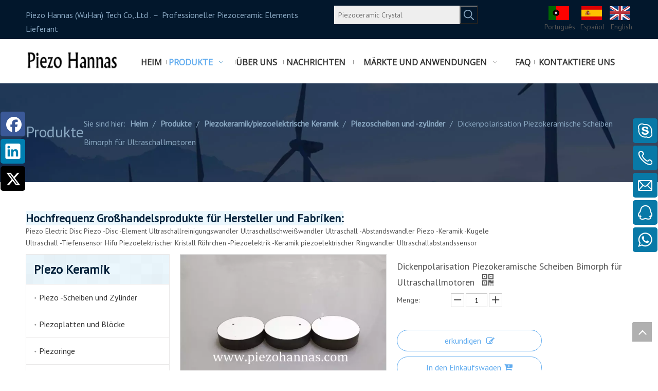

--- FILE ---
content_type: text/html;charset=utf-8
request_url: https://de.piezohannas.com/Dickenpolarisation-Piezokeramische-Scheiben-Bimorph-f%C3%BCr-Ultraschallmotoren-pd44593270.html
body_size: 114721
content:
<!DOCTYPE html> <html lang="de" prefix="og: http://ogp.me/ns#" style="height: auto;"> <head> <script>document.write=function(e){documentWrite(document.currentScript,e)};function documentWrite(documenturrentScript,e){var i=document.createElement("span");i.innerHTML=e;var o=i.querySelectorAll("script");if(o.length)o.forEach(function(t){if(t.src&&t.src!=""){var script=document.createElement("script");script.src=t.src;document.body.appendChild(script)}});document.body.appendChild(i)}
window.onloadHack=function(func){if(!!!func||typeof func!=="function")return;if(document.readyState==="complete")func();else if(window.addEventListener)window.addEventListener("load",func,false);else if(window.attachEvent)window.attachEvent("onload",func,false)};</script> <title>Dicke Polarisation Piezoceramic Discs Bimorph für Ultraschallmotoren aus dem chinesischen Hersteller - Piezo Hannas</title> <meta name="keywords" content="Piezoceramic -Scheiben, Piezoceramic -Scheiben Bimorph, Piezoceramic -Dicke -Polarisation, Piezoceramic -Block für Ultraschallmotoren, Polarisationspolarisation Piezoceramic Discs"/> <meta name="description" content="Dicke Polarisation Piezoceramic Discs Bimorph für Ultraschallmotoren, die vom chinesischen Hersteller Piezo Hannas angeboten werden. Kaufen Sie die Dicke Polarisation Piezoceramic Discs Bimorph für Ultraschallmotoren direkt mit niedrigem Preis und hoher Qualität."/> <link data-type="dns-prefetch" data-domain="jrrorwxhnknplq5m-static.leadongcdn.com" rel="dns-prefetch" href="//jrrorwxhnknplq5m-static.leadongcdn.com"> <link data-type="dns-prefetch" data-domain="imrorwxhnknplq5p-static.leadongcdn.com" rel="dns-prefetch" href="//imrorwxhnknplq5p-static.leadongcdn.com"> <link data-type="dns-prefetch" data-domain="rprorwxhnknplq5p-static.leadongcdn.com" rel="dns-prefetch" href="//rprorwxhnknplq5p-static.leadongcdn.com"> <link rel="canonical" href="https://de.piezohannas.com/Dickenpolarisation-Piezokeramische-Scheiben-Bimorph-f%C3%BCr-Ultraschallmotoren-pd44593270.html"/> <meta http-equiv="X-UA-Compatible" content="IE=edge"/> <meta name="renderer" content="webkit"/> <meta http-equiv="Content-Type" content="text/html; charset=utf-8"/> <meta name="viewport" content="width=device-width, initial-scale=1, user-scalable=no"/> <link rel="icon" href="//imrorwxhnknplq5p-static.leadongcdn.com/cloud/imBqnKjlRiiSonmnrrin/bitbug_favicon.ico"> <style data-inline="true" data-type="inlineHeadStyle">.social-icon-48{display:inline-block;width:48px;height:48px;vertical-align:middle}.social-icon-48.social-icon-facebook{background:#f0f1f2 no-repeat -56px 0 #3b5998}.social-icon-48.social-icon-linkedin{background:#f0f1f2 no-repeat -56px -128px #007fb1}.social-icon-48.social-icon-twitter{background:#f0f1f2 no-repeat -56px -256px #00aced}.sitewidget-searchNew .positionDrop{position:relative}.sitewidget-searchNew .positionDrop form{width:100%}.sitewidget-searchNew .colorbtn-search-box .search-box .search-fix-wrap{position:relative}.sitewidget-searchNew .search-box-wrap input[type="text"],.sitewidget-searchNew .search-box-wrap button{box-sizing:border-box;border:0;display:block;background:0;padding:0;margin:0}.sitewidget-searchNew .colorbtn-search-box .search-box .search-fix-wrap input[type="text"]{width:100%;text-indent:8px}.sitewidget-searchNew .search-box-wrap button{cursor:pointer;text-align:center;overflow:hidden;font-family:arial !important;display:flex;justify-content:center;align-items:center}.sitewidget-searchNew .colorbtn-search-box .search-box .search-fix-wrap button{position:absolute;top:0;left:100%}.sitewidget-searchNew .colorbtn-search-box .search-box .search-fix-wrap button{background:url([data-uri]) \9;background-repeat:no-repeat \9;background-position:center center \9}.sitewidget-searchNew .search-box .search-keywords{word-break:break-all}.sitewidget-searchNew .positionDrop .search-keywords{width:100%;background:white;display:none;position:absolute;top:100%;left:-1px;white-space:nowrap;text-overflow:ellipsis;z-index:10000}.detial-cont-prodescription td{border:1px solid #ccc;border-collapse:collapse}html{-webkit-tap-highlight-color:rgba(0,0,0,0);-moz-tap-highlight-color:rgba(0,0,0,0);-ms-tap-highlight-color:rgba(0,0,0,0);-o-tap-highlight-color:rgba(0,0,0,0);tap-highlight-color:rgba(0,0,0,0)}#backstage-headArea,#backstage-headArea.off{display:block}#backstage-headArea-mobile{width:100%;position:fixed;top:0;left:0;z-index:109}#backstage-headArea-mobile,#backstage-headArea-mobile.on{display:none}.control-group{display:block}.sitewidget-inquire .form-vertical .control-group{margin-bottom:10px}.sitewidget-inquire select,.sitewidget-inquire textarea,.sitewidget-inquire input[type="text"],.sitewidget-inquire input[type="password"],.sitewidget-inquire input[type="datetime"],.sitewidget-inquire input[type="datetime-local"],.sitewidget-inquire input[type="date"],.sitewidget-inquire input[type="month"],.sitewidget-inquire input[type="time"],.sitewidget-inquire input[type="week"],.sitewidget-inquire input[type="number"],.sitewidget-inquire input[type="email"],.sitewidget-inquire input[type="url"],.sitewidget-inquire input[type="search"],.sitewidget-inquire input[type="tel"],.sitewidget-inquire input[type="color"],.uneditable-input{border-radius:4px;color:#555;display:inline-block;height:20px;line-height:20px;padding:4px 6px;vertical-align:middle}.sitewidget-inquire textarea,.sitewidget-inquire input[type="text"],.sitewidget-inquire input[type="password"],.sitewidget-inquire input[type="datetime"],.sitewidget-inquire input[type="datetime-local"],.sitewidget-inquire input[type="date"],.sitewidget-inquire input[type="month"],.sitewidget-inquire input[type="time"],.sitewidget-inquire input[type="week"],.sitewidget-inquire input[type="number"],.sitewidget-inquire input[type="email"],.sitewidget-inquire input[type="url"],.sitewidget-inquire input[type="search"],.sitewidget-inquire input[type="tel"],.sitewidget-inquire input[type="color"],.uneditable-input{background-color:#fff;border:1px solid #ccc;box-shadow:1px 1px 2px rgba(0,0,0,0.1) inset;transition:border .2s linear 0,box-shadow .2s linear 0s}.sitewidget-inquire .control-group .controls input,.sitewidget-inquire .control-group .controls select,.sitewidget-inquire .control-group .controls textarea{width:100%;padding:4px 0;text-indent:6px;box-sizing:content-box;margin-left:-1px}.sitewidget-inquire .form-bottom-border .control-group .controls select,.sitewidget-inquire .form-bottom-border .control-group .controls input,.sitewidget-inquire .form-bottom-border .control-group .controls textarea{border-width:0 0 1px;border-radius:0;box-shadow:0 0 0 rgba(0,0,0,0)}.sitewidget-inquire .form-bottom-border .control-group .controls input[type="text"],.sitewidget-inquire .form-bottom-border #faptcha_response_field{border-width:0 0 1px;border-radius:0;box-shadow:0 0 0 rgba(0,0,0,0)}.control-group textarea{width:280px;height:80px;border-radius:4px}.sitewidget-inquire .control-group .controls textarea{resize:vertical}.sitewidget-inquire .form-bottom-border .control-group .controls textarea{border-radius:0;box-shadow:0 0 0 rgba(0,0,0,0)}.sitewidget-inquire .controls .uploadBtn{height:28px;line-height:28px;display:inline-block;padding:0 15px;text-align:center;border:1px solid #ddd;background:-webkit-linear-gradient(top,#e2e2e2,#f3f3f3);background:-moz-linear-gradient(top,#e2e2e2,#f3f3f3);background:-ms-linear-gradient(top,#e2e2e2,#f3f3f3);background:-o-linear-gradient(top,#e2e2e2,#f3f3f3);background:linear-gradient(top,#e2e2e2,#f3f3f3);background-color:#f3f3f3;color:#666;border-radius:3px}.sitewidget-inquire input[type="file"],.sitewidget-inquire input[type="image"],.sitewidget-inquire input[type="submit"],.sitewidget-inquire input[type="reset"],.sitewidget-inquire input[type="button"],.sitewidget-inquire input[type="radio"],.sitewidget-inquire input[type="checkbox"]{width:auto}.sitewidget-inquire select,.sitewidget-inquire input[type="file"]{height:30px;line-height:30px}.sitewidget-inquire .controls .input-file.hide{display:none !important}.sitewidget-inquire #faptcha_response_field{width:220px}.errormessage{color:red;clear:both}.sitewidget-inquire .btn{-moz-border-bottom-colors:none;-moz-border-left-colors:none;-moz-border-right-colors:none;-moz-border-top-colors:none;background-color:#f5f5f5;background:linear-gradient(to bottom,#fff,#e6e6e6);background-repeat:repeat-x;border-color:rgba(0,0,0,0.1) rgba(0,0,0,0.1) #b3b3b3;border-image:none;border-radius:4px;border-style:solid;border-width:1px;box-shadow:0 1px 0 rgba(255,255,255,0.2) inset,0 1px 2px rgba(0,0,0,0.05);color:#333;cursor:pointer;display:inline-block;font-size:14px;line-height:20px;margin-bottom:0;padding:4px 12px;text-align:center;vertical-align:middle}.sitewidget-inquire button.btn{font-family:inherit;margin:0;border:1px solid transparent;background:0;height:32px;padding:0 30px;display:inline-block;font-size:14px;text-shadow:none;text-align:center;white-space:nowrap;vertical-align:middle;-ms-touch-action:manipulation;touch-action:manipulation;cursor:pointer;-webkit-user-select:none;-moz-user-select:none;-ms-user-select:none;user-select:none;background:0;border:1px solid transparent;border-radius:4px;-moz-transition:all .3s ease-out;-webkit-transition:all .3s ease-out;-o-transition:all .3s ease-out;-ms-transition:all .3s ease-out;transition:all .3s ease-out;box-shadow:none}.sitewidget-inquire button.btn-warning{color:#fff;background-color:#f0ad4e;border-color:#eea236}.sitewidget-quicknavigation-stylebase{border:1px solid #eae9e9}.sitewidget-quicknavigation-stylebase .sitewidget-hd{padding-left:15px;border-bottom:1px solid #eae9e9;background-color:#f5f5f5}.sitewidget-quicknavigation-stylebase .sitewidget-hd h2{line-height:42px;font-size:16px;font-weight:bold}.sitewidget-quicknavigation-mobilestyle .sitewidget-hd-toggleTitle .sitewidget-quicknav-settedtitle,.sitewidget-quicknavigation-mobilestyle .sitewidget-hd-toggleTitle .sitewidget-thumb,.sitewidget-quicknavigation .sitewidget-hd .sitewidget-thumb{display:none}.sitewidget-quicknavigation-mobilestyle .sitewidget-hd-toggleTitle .sitewidget-thumb{position:absolute;right:5px;height:20px;width:20px;cursor:pointer;top:50%;margin-top:-10px;line-height:20px}.sitewidget-quicknavigation-stylebase .quicknav-style-vtl .quicknav-stylevtl-wrap{padding-left:15px;border-top:1px solid #eae9e9}.sitewidget-quicknavigation-stylebase .quicknav-style-vtl .quicknav-stylevtl-wrap:first-child{border-top:0}.sitewidget-quicknavigation .quicknav-style-vtl p{padding:0 0 0 10px;background-position:left center;background-repeat:no-repeat;text-align:left}.sitewidget-quicknavigation .quicknav-dot-style p{background:url([data-uri]);background-position:left center;background-repeat:no-repeat}.sitewidget-quicknavigation .quickNavStyle5 .quicknav-dot-style p a,.sitewidget-quicknavigation .quickNavStyle5 .quicknav-dot-style p{white-space:nowrap;overflow:hidden;text-overflow:ellipsis}.sitewidget-quicknavigation-stylebase .sitewidget-bd a{display:block;line-height:40px;font-size:14px;color:#666}.social-icon-24{display:inline-block;width:25px;height:25px;vertical-align:middle}.social-icon-24.social-icon-facebook{background:#f0f1f2 no-repeat 0 0 #3b5998}.social-icon-24.social-icon-ring-default.social-icon-facebook{background:#f0f1f2 no-repeat -202px 0}.social-icon-24.social-icon-googleplus{background:#f0f1f2 no-repeat 0 -64px #d14836}.social-icon-24.social-icon-ring-default.social-icon-googleplus{background:#f0f1f2 no-repeat -203px -64px}.social-icon-24.social-icon-linkedin{background:#f0f1f2 no-repeat 0 -128px #007fb1}.social-icon-24.social-icon-ring-default.social-icon-linkedin{background:#f0f1f2 no-repeat -202px -128px}.social-icon-24.social-icon-twitter{background:#f0f1f2 no-repeat 0 -256px #00aced}.social-icon-24.social-icon-ring-default.social-icon-twitter{background:#f0f1f2 no-repeat -202px -256px}.social-icon-24.social-icon-youtube{background:#f0f1f2 no-repeat 0 -320px #cd332d}.social-icon-24.social-icon-ring-default.social-icon-youtube{background:#f0f1f2 no-repeat -202px -320px}.sitewidget-logo-20160506100049 img{filter:blur(0);transition:filter .5s ease}.sitewidget-pictureNew .sitewidget-bd .picture-wrap{line-height:0}.sitewidget-pictureNew img{vertical-align:middle}.sitewidget-pictureNew .mobile-imgBox img{position:relative;max-width:100%}[data-type="rows"][data-level="rows"]{display:flex}body,div,dl,dt,dd,ul,ol,li,h1,h2,h3,h4,h5,h6,pre,code,form,fieldset,legend,input,textarea,p,blockquote,th,td,button,select{margin:0;padding:0}.frontend-body-canvas #backstage-headArea{position:relative;z-index:8}.container{width:1200px;margin-right:auto;margin-left:auto}.container{width:980px;max-width:100%}.container{width:1200px;max-width:100%}.container:before,.container:after{content:" ";display:table}.row{zoom:1}.row:before,.row:after{content:" ";display:table}.col-xs-1,.col-sm-1,.col-md-1,.col-lg-1,.col-xs-2,.col-sm-2,.col-md-2,.col-lg-2,.col-xs-3,.col-sm-3,.col-md-3,.col-lg-3,.col-xs-4,.col-sm-4,.col-md-4,.col-lg-4,.col-xs-5,.col-sm-5,.col-md-5,.col-lg-5,.col-xs-6,.col-sm-6,.col-md-6,.col-lg-6,.col-xs-7,.col-sm-7,.col-md-7,.col-lg-7,.col-xs-8,.col-sm-8,.col-md-8,.col-lg-8,.col-xs-9,.col-sm-9,.col-md-9,.col-lg-9,.col-xs-10,.col-sm-10,.col-md-10,.col-lg-10,.col-xs-11,.col-sm-11,.col-md-11,.col-lg-11,.col-xs-12,.col-sm-12,.col-md-12,.col-lg-12{min-height:1px}.col-md-1,.col-md-2,.col-md-3,.col-md-4,.col-md-5,.col-md-6,.col-md-7,.col-md-8,.col-md-9,.col-md-10,.col-md-11,.col-md-12{float:left}.col-md-6{width:50%}.row>div[class^="col-"]{padding:10px 0}.row>div[class^="col-"]>div[id^="location_"]{margin:0 10px}.sitewidget-placeholder .sitewidget-bd>div.resizee{min-height:10px}.col-md-3{width:25%}input,textarea,select{font-family:inherit;font-size:inherit;font-weight:inherit}input,textarea,select{*font-size:100%}.hide{display:none}a{text-decoration:none}.row:after{clear:both}.container:after{clear:both}.col-md-2{width:16.666666666666664%}fieldset,img{border:0}.col-md-10{width:83.33333333333334%}.fix{clear:both;zoom:1}ol,ul{list-style:none}.fix:after{display:block;clear:both;height:0;overflow:hidden;visibility:hidden;content:"."}.frontend-body-canvas #backstage-bodyArea{position:relative;z-index:7}.col-md-12{width:100%}.row>div.col-md-12{padding:0}.row>div.col-md-12>div[id^="location_"]{margin:0}.container .row>div.col-md-12>div[id^="location_"],.row .row>div.col-md-12>div[id^="location_"]{margin:0 10px}.sitewidget-hd{position:relative}h1,h2,h3,h4,h5,h6{font-weight:normal}.mt10{margin-top:10px}.fll{float:left}.mb10{margin-bottom:10px}.mr10{margin-right:10px}.mb15{margin-bottom:15px}.col-md-9{width:75%}table{border-collapse:collapse;border-spacing:0}address,caption,cite,code,dfn,em,th,var{font-style:normal;font-weight:normal}caption,th{text-align:left}.sliderTable{position:relative;width:100%;overflow:auto}.sliderTable table{border-collapse:collapse;border:1px solid #ccc;margin-bottom:5px;width:100%}.sliderTable table{min-width:640px;width:100%}.sliderTable td{border:1px solid #ccc;padding-left:2px;padding-right:2px}.flr{float:right}.col-md-4{width:33.33333333333333%;*width:33.2%}.col-md-1{width:8.333333333333332%}a.sitewidget-backtop{position:fixed;bottom:56px;right:12px;height:38px;width:38px;overflow:hidden;line-height:38px;background:url([data-uri]) no-repeat;text-align:center;text-indent:-99em;text-decoration:none;z-index:9}.inquire-basket-listwrap{position:fixed;z-index:2147483647;right:0;bottom:0;width:230px;background-color:#fff;border:1px solid #aaa;box-shadow:0 0 8px #999}#prodInquireBasket{display:none}.shoppingBasketIcon{display:none;z-index:98;position:fixed;right:10px;bottom:120px;width:50px;height:50px;border-radius:25px;background:#7a8599;text-align:center;line-height:50px;font-size:25px;cursor:pointer}.shoppingBasketIcon{display:block}.sitewidget-follow.icons-float-left,.sitewidget-share.icons-float-left{position:fixed;left:0;top:30%;z-index:99}.follow-a{display:inline-block;margin:1px;text-align:center !important}.sitewidget-follow.icons-float-left .follow-a,.sitewidget-share.icons-float-left .share-a{display:block}.social-icon-corner{border-radius:10%}.social-icon-greycolor,.social-icon-blackgrey,.social-icon-default{-webkit-transition:all .2s ease-in-out;-moz-transition:all .2s ease-in-out;-ms-transition:all .2s ease-in-out;-o-transition:all .2s ease-in-out;transition:all .2s ease-in-out}.sitewidget-follow.icons-float-left .follow-a+.follow-a,.sitewidget-share.icons-float-left .share-a+.share-a{margin-top:5px}.backstage-stwidgets-settingwrap .sitewidget-onlineService.onlineservice-fixed-style{position:fixed;z-index:99}.onlineservice-fixed-blocks .onlineservice-fixed-blocks-list{background-color:transparent}.sitewidget-onlineService.onlineservice-fixed-blocks .onlineservice-fixed-blocks-list .onlineservice-fixed-blocks-items{width:48px;height:48px;position:relative;margin:1px}.sitewidget-onlineService.onlineservice-fixed-blocks .onlineservice-fixed-blocks-list .onlineservice-fixed-blocks-items>a{display:block;width:100%;height:100%;text-align:center;border-radius:10%}.sitewidget-onlineService.onlineservice-fixed-blocks .onlineservice-fixed-blocks-list .onlineservice-fixed-blocks-items>a .icon{margin-top:10px}.sitewidget-onlineService.onlineservice-fixed-blocks .onlineservice-fixed-blocks-list .onlineservice-fixed-blocks-items>a .terminal{display:block;width:0;height:1px}.sitewidget-onlineService.onlineservice-fixed-blocks .onlineservice-fixed-blocks-list .onlineservice-fixed-blocks-items>a .word{display:none}.sitewidget-onlineService.onlineservice-fixed-blocks .onlineservice-fixed-blocks-list .onlineservice-fixed-blocks-tips{padding:5px 8px;background-color:#fff;border:1px solid #ccc;border-radius:4px;position:absolute;right:58px;top:6px;-webkit-transform:rotateX(90deg);transform:rotateX(90deg);-webkit-transition:all .4s;transition:all .4s}.sitewidget-onlineService.onlineservice-fixed-blocks .onlineservice-fixed-blocks-list .onlineservice-fixed-blocks-tips>li{width:auto;height:auto}.sitewidget-onlineService.onlineservice-fixed-blocks .onlineservice-fixed-blocks-list .onlineservice-fixed-blocks-tips>li a{display:block;min-height:22px;text-align:center;line-height:22px;color:#666;font-size:14px}.sitewidget-onlineService.onlineservice-fixed-blocks .onlineservice-fixed-blocks-list .onlineservice-fixed-blocks-tips:after{content:"";display:inline-block;width:10px;height:10px;border:1px solid #ccc;border-color:transparent #ccc #ccc transparent;-webkit-transform:rotate(-45deg);transform:rotate(-45deg);position:absolute;right:-6px;top:10px;background-color:#fff}.sitewidget-onlineService.onlineservice-fixed-blocks .onlineservice-fixed-blocks-list .onlineservice-fixed-blocks-items+.onlineservice-fixed-blocks-items{margin-top:5px}.sitewidget-onlineService.onlineservice-fixed-blocks .onlineservice-fixed-blocks-list .onlineservice-fixed-blocks-items>a.onlineService_t_icon i{background:#f0f1f2;background-position:center center}.sitewidget-onlineService.onlineservice-fixed-blocks .onlineservice-fixed-blocks-list .onlineservice-fixed-blocks-items>a.onlineService_whatsApp_icon i{background-position:0 -139px}.sitewidget-graphic .sitewidget-bd *,.sitewidget-text .sitewidget-bd *{font-size:inherit;color:inherit;line-height:normal}.hasOverflowX{overflow-x:auto;overflow-y:hidden}.sitewidget-graphic .sitewidget-bd.fix{word-break:break-word}.sitewidget-graphic img{max-width:100%}.sitewidget-prodSearchNew-20160505092944 .colorbtn-search-box .search-box .search-fix-wrap{margin-right:36px}.sitewidget-prodSearchNew-20160505092944 .colorbtn-search-box .search-box .search-fix-wrap input[type="text"]{height:36px;line-height:36px;font-size:14px;color:#333;background-color:#eee;border:0 solid #ccc;border-radius:0}.sitewidget-prodSearchNew-20160505092944 .colorbtn-search-box .search-box .search-fix-wrap button{width:36px;height:36px;background-color:rgba(34,34,34,0);border-radius:0}.sitewidget-prodSearchNew-20160505092944 .colorbtn-search-box .search-box .search-fix-wrap button .icon-svg{width:22px;height:22px;fill:#89a7c1}.sitewidget-prodSearchNew-20160505092944 .positionDrop .search-keywords{border:1px solid #89a7c1;border-top:0}body,.backstage-frontendpreview{background:0}#outerContainer_1502851849338{background-color:#02172c;border-left:0 solid #000;border-right:0 solid #000;border-top:0 solid #000;border-bottom:0 solid #000;border-top-right-radius:0;border-top-left-radius:0;border-bottom-right-radius:0;border-bottom-left-radius:0;margin-top:0;margin-bottom:0;padding-top:6px;padding-bottom:6px}#outerContainer_1502851849338>.container{border-left:0 solid #000;border-right:0 solid #000;border-top:0 solid #000;border-bottom:0 solid #000;border-top-right-radius:0;border-top-left-radius:0;border-bottom-right-radius:0;border-bottom-left-radius:0;margin-top:0;margin-bottom:0;padding-top:0;padding-bottom:0}.frontend-body-canvas #outerContainer_1502851849338 [data-type='columns']{padding-top:0;padding-bottom:0}.sitewidget-bd{font-family:PT Sans;font-size:14px;color:#545454;font-weight:0;font-style:0;text-decoration:0;letter-spacing:0;line-height:1.7em;text-align:left}.sitewidget-bd{background:0}.sitewidget-text-20170816105050{border-left:0 solid #000;border-right:0 solid #000;border-top:0 solid #000;border-bottom:0 solid #000;border-top-right-radius:0;border-top-left-radius:0;border-bottom-right-radius:0;border-bottom-left-radius:0;margin-top:0;margin-right:0;margin-bottom:0;margin-left:0;padding-top:0;padding-right:0;padding-bottom:0;padding-left:0}.sitewidget-text-20170816105050 .sitewidget-bd{border-left:0 solid #545454;border-right:0 solid #545454;border-top:0 solid #545454;border-bottom:0 solid #545454;border-top-right-radius:0;border-top-left-radius:0;border-bottom-right-radius:0;border-bottom-left-radius:0;margin-top:0;margin-right:0;margin-bottom:0;margin-left:0;padding-top:0;padding-right:0;padding-bottom:0;padding-left:0}.sitewidget-text-20170816105050 .sitewidget-bd{font-size:16px;color:#89a7c1;font-weight:0;font-style:0;text-decoration:0}.sitewidget-text-20170816105050 .sitewidget-bd *,.sitewidget-text-20170816105050 .sitewidget-bd{letter-spacing:0;line-height:1.7em;text-align:left}.sitewidget-prodSearchNew-20160505092944{border-left:0 solid #000;border-right:0 solid #000;border-top:0 solid #000;border-bottom:0 solid #000;border-top-right-radius:0;border-top-left-radius:0;border-bottom-right-radius:0;border-bottom-left-radius:0;margin-top:0;margin-right:0;margin-bottom:0;margin-left:0;padding-top:5px;padding-right:0;padding-bottom:5px;padding-left:0}.sitewidget-prodSearchNew-20160505092944 .sitewidget-bd{border-left:0 solid #545454;border-right:0 solid #545454;border-top:0 solid #545454;border-bottom:0 solid #545454;border-top-right-radius:0;border-top-left-radius:0;border-bottom-right-radius:0;border-bottom-left-radius:0;margin-top:0;margin-right:0;margin-bottom:0;margin-left:0;padding-top:0;padding-right:0;padding-bottom:0;padding-left:0}.sitewidget-langBar-20180119212335{height:30px;border-left:0 solid #000;border-right:0 solid #000;border-top:0 solid #000;border-bottom:0 solid #000;border-top-right-radius:0;border-top-left-radius:0;border-bottom-right-radius:0;border-bottom-left-radius:0;margin-top:0;margin-right:0;margin-bottom:0;margin-left:0;padding-top:4px;padding-right:0;padding-bottom:0;padding-left:0;box-shadow:0}.sitewidget-langBar-20180119212335 .sitewidget-bd{border-left:0 solid #545454;border-right:0 solid #545454;border-top:0 solid #545454;border-bottom:0 solid #545454;border-top-right-radius:0;border-top-left-radius:0;border-bottom-right-radius:0;border-bottom-left-radius:0;margin-top:0;margin-right:0;margin-bottom:0;margin-left:0;padding-top:0;padding-right:0;padding-bottom:0;padding-left:0}.sitewidget-langBar-20180119212335 .sitewidget-bd{font-size:12px;color:#545454}.sitewidget-langBar-20180119212335 .sitewidget-bd *,.sitewidget-langBar-20180119212335 .sitewidget-bd{letter-spacing:0;line-height:1em;text-align:right}div[class^='sitewidget-'] a{font-family:PT Sans;font-size:14px;color:#545454;font-weight:0;font-style:0;text-decoration:0;letter-spacing:0;line-height:1.7em;text-align:left}#outerContainer_1462411228932{border-left:0 solid #000;border-right:0 solid #000;border-top:0 solid #000;border-bottom:0 solid #ddd;border-top-right-radius:0;border-top-left-radius:0;border-bottom-right-radius:0;border-bottom-left-radius:0;margin-top:0;margin-bottom:0;padding-top:6px;padding-bottom:6px}#outerContainer_1462411228932>.container{border-left:0 solid #000;border-right:0 solid #000;border-top:0 solid #000;border-bottom:0 solid #000;border-top-right-radius:0;border-top-left-radius:0;border-bottom-right-radius:0;border-bottom-left-radius:0;margin-top:0;margin-bottom:0;padding-top:0;padding-bottom:0}.frontend-body-canvas #outerContainer_1462411228932 [data-type='columns']{padding-top:0;padding-bottom:0}#outerContainer_1502204099319{background:#f0f1f2 no-repeat scroll center center;background-size:cover;border-left:0 solid #000;border-right:0 solid #000;border-top:0 solid #000;border-bottom:0 solid #000;border-top-right-radius:0;border-top-left-radius:0;border-bottom-right-radius:0;border-bottom-left-radius:0;margin-top:0;margin-bottom:0;padding-top:50px;padding-bottom:50px}#outerContainer_1502204099319>.container{border-left:0 solid #000;border-right:0 solid #000;border-top:0 solid #000;border-bottom:0 solid #000;border-top-right-radius:0;border-top-left-radius:0;border-bottom-right-radius:0;border-bottom-left-radius:0;margin-top:0;margin-bottom:0;padding-top:0;padding-bottom:0}.sitewidget-position-20150126161948{border-left:0 solid #000;border-right:0 solid #000;border-top:0 solid #000;border-bottom:0 solid #000;border-top-right-radius:0;border-top-left-radius:0;border-bottom-right-radius:0;border-bottom-left-radius:0;margin-top:0;margin-right:0;margin-bottom:0;margin-left:0;padding-top:10px;padding-right:0;padding-bottom:10px;padding-left:0}.sitewidget-position-20150126161948 .sitewidget-bd{border-left:0 solid #545454;border-right:0 solid #545454;border-top:0 solid #545454;border-bottom:0 solid #545454;border-top-right-radius:0;border-top-left-radius:0;border-bottom-right-radius:0;border-bottom-left-radius:0;margin-top:0;margin-right:0;margin-bottom:0;margin-left:0;padding-top:0;padding-right:0;padding-bottom:0;padding-left:0}.sitewidget-position-20150126161948 .sitewidget-bd{font-size:16px;color:#89a7c1;font-weight:0;font-style:0;text-decoration:0}.sitewidget-position-20150126161948 .sitewidget-bd *,.sitewidget-position-20150126161948 .sitewidget-bd{letter-spacing:0;line-height:2em;text-align:left}.sitewidget-position-20150126161948 .sitewidget-bd a{font-size:16px;color:#89a7c1;font-weight:bold;font-style:0;text-decoration:0;letter-spacing:0;line-height:1.7em;text-align:left}.sitewidget-text-20180329101225{border-left:0 solid #000;border-right:0 solid #000;border-top:0 solid #000;border-bottom:0 solid #000;border-top-right-radius:0;border-top-left-radius:0;border-bottom-right-radius:0;border-bottom-left-radius:0;margin-top:15px;margin-right:0;margin-bottom:0;margin-left:0;padding-top:1px;padding-right:0;padding-bottom:0;padding-left:0;box-shadow:0}.sitewidget-text-20180329101225 .sitewidget-bd{border-left:0 solid #545454;border-right:0 solid #545454;border-top:0 solid #545454;border-bottom:0 solid #545454;border-top-right-radius:0;border-top-left-radius:0;border-bottom-right-radius:0;border-bottom-left-radius:0;margin-top:0;margin-right:0;margin-bottom:0;margin-left:0;padding-top:0;padding-right:0;padding-bottom:0;padding-left:0}.sitewidget-quickNav-20170808225827{border-left:1px solid #eae9e9;border-right:1px solid #eae9e9;border-top:1px solid #eae9e9;border-bottom:1px solid #eae9e9;border-top-right-radius:0;border-top-left-radius:0;border-bottom-right-radius:0;border-bottom-left-radius:0;margin-top:0;margin-right:0;margin-bottom:0;margin-left:0;padding-top:0;padding-right:0;padding-bottom:0;padding-left:0}.sitewidget-hd{background:0}.sitewidget-quickNav-20170808225827 .sitewidget-hd{display:block;background:#f0f1f2 repeat center center;background-size:initial;background-color:#2aa7ea;background-color:rgba(42,167,234,0.09);border-left:0 solid #000;border-right:0 solid #000;border-top:0 solid #000;border-bottom:1px solid #eae9e9;border-top-right-radius:0;border-top-left-radius:0;border-bottom-right-radius:0;border-bottom-left-radius:0;margin-top:0;margin-right:0;margin-bottom:0;margin-left:0;padding-top:0;padding-right:0;padding-bottom:0;padding-left:15px}.sitewidget-hd>h2,.sitewidget-hd>h1{font-family:PT Sans;font-size:24px;color:#333;font-weight:0;font-style:0;text-decoration:0;letter-spacing:0;line-height:1.8em;text-align:left}.sitewidget-quickNav-20170808225827 .sitewidget-hd>h2{font-size:24px;color:#02203a;font-weight:bold;font-style:0;text-decoration:0;letter-spacing:0;line-height:2.4em;text-align:left}.sitewidget-quickNav-20170808225827 .sitewidget-bd{border-left:0 solid #545454;border-right:0 solid #545454;border-top:0 solid #545454;border-bottom:0 solid #545454;border-top-right-radius:0;border-top-left-radius:0;border-bottom-right-radius:0;border-bottom-left-radius:0;margin-top:0;margin-right:0;margin-bottom:0;margin-left:0;padding-top:0;padding-right:0;padding-bottom:0;padding-left:0}.sitewidget-quickNav-20170808225827 .sitewidget-bd{font-size:14px;color:#545454;font-weight:0;font-style:0;text-decoration:0}.sitewidget-quickNav-20170808225827 .sitewidget-bd *,.sitewidget-quickNav-20170808225827 .sitewidget-bd{letter-spacing:0;line-height:1.8em;text-align:left}.sitewidget-quickNav-20170808225827 .sitewidget-bd a{font-size:16px;color:#333;font-weight:0;font-style:0;text-decoration:0;letter-spacing:0;line-height:3.2em;text-align:left}.sitewidget-graphicNew-20160509100540{background-color:#fff;border-left:1px solid #ddd;border-right:1px solid #ddd;border-top:1px solid #ddd;border-bottom:1px solid #ddd;border-top-right-radius:0;border-top-left-radius:0;border-bottom-right-radius:0;border-bottom-left-radius:0;margin-top:20px;margin-right:0;margin-bottom:0;margin-left:0;padding-top:0;padding-right:0;padding-bottom:0;padding-left:0}.sitewidget-graphicNew-20160509100540 .sitewidget-hd{display:block;background:#f0f1f2 repeat center center;background-size:initial;background-color:#2aa7ea;background-color:rgba(42,167,234,0.09);border-left:0 solid #000;border-right:0 solid #000;border-top:0 solid #000;border-bottom:0 solid #000;border-top-right-radius:0;border-top-left-radius:0;border-bottom-right-radius:0;border-bottom-left-radius:0;margin-top:0;margin-right:0;margin-bottom:0;margin-left:0;padding-top:0;padding-right:20px;padding-bottom:0;padding-left:20px}.sitewidget-graphicNew-20160509100540 .sitewidget-hd>h2{font-size:24px;color:#02203a;font-weight:bold;font-style:0;text-decoration:0;letter-spacing:0;line-height:2.4em;text-align:left}.sitewidget-graphicNew-20160509100540 .sitewidget-bd{border-left:0 solid #545454;border-right:0 solid #545454;border-top:0 solid #545454;border-bottom:0 solid #545454;border-top-right-radius:0;border-top-left-radius:0;border-bottom-right-radius:0;border-bottom-left-radius:0;margin-top:0;margin-right:0;margin-bottom:0;margin-left:0;padding-top:10px;padding-right:10px;padding-bottom:10px;padding-left:10px}.sitewidget-graphicNew-20160509100540 .sitewidget-bd{font-size:16px;color:#333;font-weight:0;font-style:0;text-decoration:0}.sitewidget-graphicNew-20160509100540 .sitewidget-bd *,.sitewidget-graphicNew-20160509100540 .sitewidget-bd{letter-spacing:0;line-height:1.8em;text-align:left}.sitewidget-graphicNew-20160509100540 .sitewidget-bd a{font-size:16px;color:#333;font-weight:0;font-style:0;text-decoration:0;letter-spacing:0;line-height:1.8em;text-align:left}.sitewidget-form-20170808225010{border-left:1px solid #ddd;border-right:1px solid #ddd;border-top:1px solid #ddd;border-bottom:1px solid #ddd;border-top-right-radius:0;border-top-left-radius:0;border-bottom-right-radius:0;border-bottom-left-radius:0;margin-top:20px;margin-right:0;margin-bottom:0;margin-left:0;padding-top:0;padding-right:0;padding-bottom:0;padding-left:0}.sitewidget-form-20170808225010 .sitewidget-hd{display:block;background:#f0f1f2 repeat center center;background-size:initial;background-color:#2aa7ea;background-color:rgba(42,167,234,0.09);border-left:0 solid #000;border-right:0 solid #000;border-top:0 solid #000;border-bottom:0 solid #000;border-top-right-radius:0;border-top-left-radius:0;border-bottom-right-radius:0;border-bottom-left-radius:0;margin-top:0;margin-right:0;margin-bottom:0;margin-left:0;padding-top:0;padding-right:0;padding-bottom:0;padding-left:20px}.sitewidget-form-20170808225010 .sitewidget-hd>h2{font-size:24px;color:#02203a;font-weight:bold;font-style:0;text-decoration:0;letter-spacing:0;line-height:2.4em;text-align:left}.sitewidget-form-20170808225010 .sitewidget-bd{border-left:0 solid #545454;border-right:0 solid #545454;border-top:0 solid #545454;border-bottom:0 solid #545454;border-top-right-radius:0;border-top-left-radius:0;border-bottom-right-radius:0;border-bottom-left-radius:0;margin-top:0;margin-right:0;margin-bottom:0;margin-left:0;padding-top:0;padding-right:10px;padding-bottom:0;padding-left:10px}.sitewidget-form-20170808225010 select,.sitewidget-form-20170808225010 input[type="text"],.sitewidget-form-20170808225010 input[type="password"],.sitewidget-form-20170808225010 input[type="datetime"],.sitewidget-form-20170808225010 input[type="datetime-local"],.sitewidget-form-20170808225010 input[type="date"],.sitewidget-form-20170808225010 input[type="month"],.sitewidget-form-20170808225010 input[type="time"],.sitewidget-form-20170808225010 input[type="week"],.sitewidget-form-20170808225010 input[type="number"],.sitewidget-form-20170808225010 input[type="email"],.sitewidget-form-20170808225010 input[type="url"],.sitewidget-form-20170808225010 input[type="search"],.sitewidget-form-20170808225010 input[type="tel"],.sitewidget-form-20170808225010 input[type="color"],.sitewidget-form-20170808225010 .uneditable-input{height:30px !important}.sitewidget-form-20170808225010 .uploadBtn{padding:4px 15px !important;height:20px !important;line-height:20px !important}.sitewidget-form-20170808225010 #formsubmit{border:1px solid #00aefb;border-radius:10px;background:#00aefb;color:#fff;font-size:14px;width:45%;height:32px}.sitewidget-prodDetail-20170808230248 .this-description-table .pro-detail-inquirewrap.prodd-btn-otl-colorful a.pro-detail-inquirebtn,.sitewidget-prodDetail-20170808230248 .this-description-table .pro-detail-inquirewrap.prodd-btn-otl-colorful a.pro-detail-orderbtn{border:1px solid #61acef;color:#61acef}.sitewidget-prodDetail-20170808230248 .this-description-table .pro-detail-inquirewrap.prodd-btn-otl-colorful a.pro-detail-inquirebtn i,.sitewidget-prodDetail-20170808230248 .this-description-table .pro-detail-inquirewrap.prodd-btn-otl-colorful a.pro-detail-orderbtn i{margin-left:5px}.sitewidget-prodDetail-20170808230248 .this-description-table .pro-detail-inquirewrap.prodd-btn-otl-colorful a.pro-detail-basket,.sitewidget-prodDetail-20170808230248 .this-description-table .pro-detail-inquirewrap.prodd-btn-otl-colorful a.pro-detail-cart{border:1px solid #61acef;color:#61acef}.sitewidget-prodDetail-20170808230248 .this-description-table .pro-detail-inquirewrap.prodd-btn-otl-colorful a.pro-detail-basket i,.sitewidget-prodDetail-20170808230248 .this-description-table .pro-detail-inquirewrap.prodd-btn-otl-colorful a.pro-detail-cart i{margin-left:5px}#outerContainer_1462498898801{background-color:#02172c;border-left:0 solid #000;border-right:0 solid #000;border-top:0 solid #e68802;border-bottom:0 solid #000;border-top-right-radius:0;border-top-left-radius:0;border-bottom-right-radius:0;border-bottom-left-radius:0;margin-top:0;margin-bottom:0;padding-top:30px;padding-bottom:30px}#outerContainer_1462498898801>.container{border-left:0 solid #000;border-right:0 solid #000;border-top:0 solid #f49001;border-bottom:0 solid #000;border-top-right-radius:0;border-top-left-radius:0;border-bottom-right-radius:0;border-bottom-left-radius:0;margin-top:0;margin-bottom:0;padding-top:0;padding-bottom:0}.sitewidget-logo-20160506100049{border-left:0 solid #000;border-right:0 solid #535353;border-top:0 solid #000;border-bottom:0 solid #000;border-top-right-radius:0;border-top-left-radius:0;border-bottom-right-radius:0;border-bottom-left-radius:0;margin-top:0;margin-right:0;margin-bottom:0;margin-left:0;padding-top:0;padding-right:0;padding-bottom:0;padding-left:0}.sitewidget-logo-20160506100049 .sitewidget-bd{border-left:0 solid #545454;border-right:0 solid #545454;border-top:0 solid #545454;border-bottom:0 solid #545454;border-top-right-radius:0;border-top-left-radius:0;border-bottom-right-radius:0;border-bottom-left-radius:0;margin-top:0;margin-right:0;margin-bottom:0;margin-left:0;padding-top:0;padding-right:0;padding-bottom:0;padding-left:0}.sitewidget-text-20170808021007{border-left:0 solid #000;border-right:0 solid #000;border-top:0 solid #000;border-bottom:0 solid #000;border-top-right-radius:0;border-top-left-radius:0;border-bottom-right-radius:0;border-bottom-left-radius:0;margin-top:0;margin-right:0;margin-bottom:0;margin-left:0;padding-top:0;padding-right:0;padding-bottom:0;padding-left:0}.sitewidget-text-20170808021007 .sitewidget-bd{border-left:0 solid #545454;border-right:0 solid #545454;border-top:0 solid #545454;border-bottom:0 solid #545454;border-top-right-radius:0;border-top-left-radius:0;border-bottom-right-radius:0;border-bottom-left-radius:0;margin-top:0;margin-right:0;margin-bottom:0;margin-left:0;padding-top:0;padding-right:0;padding-bottom:0;padding-left:0}.sitewidget-text-20170808021007 .sitewidget-bd{font-size:14px;color:#89a7c1;font-weight:0;font-style:0;text-decoration:0}.sitewidget-text-20170808021007 .sitewidget-bd *,.sitewidget-text-20170808021007 .sitewidget-bd{letter-spacing:0;line-height:2.8em;text-align:left}.sitewidget-quickNav-20170808021322{border-left:0 solid #000;border-right:0 solid #000;border-top:0 solid #000;border-bottom:0 solid #000;border-top-right-radius:0;border-top-left-radius:0;border-bottom-right-radius:0;border-bottom-left-radius:0;margin-top:0;margin-right:0;margin-bottom:0;margin-left:0;padding-top:0;padding-right:0;padding-bottom:0;padding-left:0}.sitewidget-quickNav-20170808021322 .sitewidget-hd{display:block;border-left:0 solid #000;border-right:0 solid #000;border-top:0 solid #000;border-bottom:0 solid #000;border-top-right-radius:0;border-top-left-radius:0;border-bottom-right-radius:0;border-bottom-left-radius:0;margin-top:0;margin-right:0;margin-bottom:0;margin-left:0;padding-top:0;padding-right:0;padding-bottom:20px;padding-left:0}.sitewidget-quickNav-20170808021322 .sitewidget-hd>h2{font-family:Verdana;font-size:16px;color:#ddd;font-weight:0;font-style:0;text-decoration:0;letter-spacing:5px;line-height:1.8em;text-align:left}.sitewidget-quickNav-20170808021322 .sitewidget-bd{border-left:0 solid #545454;border-right:0 solid #545454;border-top:0 solid #545454;border-bottom:0 solid #545454;border-top-right-radius:0;border-top-left-radius:0;border-bottom-right-radius:0;border-bottom-left-radius:0;margin-top:0;margin-right:0;margin-bottom:0;margin-left:0;padding-top:0;padding-right:0;padding-bottom:0;padding-left:0}.sitewidget-quickNav-20170808021322 .sitewidget-bd a{font-size:14px;color:#89a7c1;font-weight:0;font-style:0;text-decoration:0;letter-spacing:0;line-height:2.8em;text-align:left}.sitewidget-graphicNew-20160510134214{border-left:0 solid #000;border-right:0 solid #000;border-top:0 solid #000;border-bottom:0 solid #000;border-top-right-radius:0;border-top-left-radius:0;border-bottom-right-radius:0;border-bottom-left-radius:0;margin-top:0;margin-right:0;margin-bottom:0;margin-left:0;padding-top:0;padding-right:0;padding-bottom:0;padding-left:0}.sitewidget-graphicNew-20160510134214 .sitewidget-hd{display:block;border-left:0 solid #000;border-right:0 solid #000;border-top:0 solid #000;border-bottom:0 solid #000;border-top-right-radius:0;border-top-left-radius:0;border-bottom-right-radius:0;border-bottom-left-radius:0;margin-top:0;margin-right:0;margin-bottom:0;margin-left:0;padding-top:0;padding-right:0;padding-bottom:20px;padding-left:0}.sitewidget-graphicNew-20160510134214 .sitewidget-hd>h2{font-family:Verdana;font-size:16px;color:#ddd;font-weight:0;font-style:0;text-decoration:0;letter-spacing:4px;line-height:1.8em;text-align:left}.sitewidget-graphicNew-20160510134214 .sitewidget-bd{border-left:0 solid #545454;border-right:0 solid #545454;border-top:0 solid #545454;border-bottom:0 solid #545454;border-top-right-radius:0;border-top-left-radius:0;border-bottom-right-radius:0;border-bottom-left-radius:0;margin-top:0;margin-right:0;margin-bottom:0;margin-left:0;padding-top:0;padding-right:0;padding-bottom:0;padding-left:0}.sitewidget-graphicNew-20160510134214 .sitewidget-bd{font-size:14px;color:#89a7c1;font-weight:0;font-style:0;text-decoration:0}.sitewidget-graphicNew-20160510134214 .sitewidget-bd *,.sitewidget-graphicNew-20160510134214 .sitewidget-bd{letter-spacing:0;line-height:2.8em;text-align:left}.sitewidget-graphicNew-20160510134214 .sitewidget-bd a{font-size:14px;color:#89a7c1;font-weight:0;font-style:0;text-decoration:0;letter-spacing:0;line-height:1.8em;text-align:left}#outerContainer_1462501592104{background-color:#02203a;border-left:0 solid #000;border-right:0 solid #000;border-top:0 solid #535353;border-bottom:0 solid #000;border-top-right-radius:0;border-top-left-radius:0;border-bottom-right-radius:0;border-bottom-left-radius:0;margin-top:0;margin-bottom:0;padding-top:0;padding-bottom:0}#outerContainer_1462501592104>.container{border-left:0 solid #000;border-right:0 solid #000;border-top:0 solid #535353;border-bottom:0 solid #535353;border-top-right-radius:0;border-top-left-radius:0;border-bottom-right-radius:0;border-bottom-left-radius:0;margin-top:0;margin-bottom:0;padding-top:10px;padding-bottom:10px}.sitewidget-text-20160506103041{border-left:0 solid #000;border-right:0 solid #000;border-top:0 solid #000;border-bottom:0 solid #000;border-top-right-radius:0;border-top-left-radius:0;border-bottom-right-radius:0;border-bottom-left-radius:0;margin-top:0;margin-right:0;margin-bottom:0;margin-left:0;padding-top:0;padding-right:0;padding-bottom:0;padding-left:0}.sitewidget-text-20160506103041 .sitewidget-bd{border-left:0 solid #545454;border-right:0 solid #545454;border-top:0 solid #545454;border-bottom:0 solid #545454;border-top-right-radius:0;border-top-left-radius:0;border-bottom-right-radius:0;border-bottom-left-radius:0;margin-top:0;margin-right:0;margin-bottom:0;margin-left:0;padding-top:0;padding-right:0;padding-bottom:0;padding-left:0}.sitewidget-text-20160506103041 .sitewidget-bd{font-size:14px;color:#89a7c1;font-weight:0;font-style:0;text-decoration:0}.sitewidget-text-20160506103041 .sitewidget-bd *,.sitewidget-text-20160506103041 .sitewidget-bd{letter-spacing:0;line-height:1.7em;text-align:left}.sitewidget-quickNav-20160506094133{border-left:0 solid #000;border-right:0 solid #000;border-top:0 solid #000;border-bottom:0 solid #000;border-top-right-radius:0;border-top-left-radius:0;border-bottom-right-radius:0;border-bottom-left-radius:0;margin-top:0;margin-right:0;margin-bottom:0;margin-left:0;padding-top:0;padding-right:0;padding-bottom:0;padding-left:0}.sitewidget-quickNav-20160506094133 .sitewidget-hd{display:block;border-left:0 solid #000;border-right:0 solid #000;border-top:0 solid #000;border-bottom:0 solid #000;border-top-right-radius:0;border-top-left-radius:0;border-bottom-right-radius:0;border-bottom-left-radius:0;margin-top:0;margin-right:0;margin-bottom:0;margin-left:0;padding-top:0;padding-right:0;padding-bottom:0;padding-left:0}.sitewidget-quickNav-20160506094133 .sitewidget-bd{border-left:0 solid #545454;border-right:0 solid #545454;border-top:0 solid #545454;border-bottom:0 solid #545454;border-top-right-radius:0;border-top-left-radius:0;border-bottom-right-radius:0;border-bottom-left-radius:0;margin-top:0;margin-right:0;margin-bottom:0;margin-left:0;padding-top:0;padding-right:0;padding-bottom:0;padding-left:0}.sitewidget-quickNav-20160506094133 .sitewidget-bd{font-size:14px;color:#999;font-weight:0;font-style:0;text-decoration:0}.sitewidget-quickNav-20160506094133 .sitewidget-bd *,.sitewidget-quickNav-20160506094133 .sitewidget-bd{letter-spacing:4px;line-height:1.8em;text-align:right}.sitewidget-quickNav-20160506094133 .sitewidget-bd a{font-size:14px;color:#89a7c1;font-weight:0;font-style:0;text-decoration:0;letter-spacing:0;line-height:1.8em;text-align:left}.animated{-webkit-animation-duration:1s;animation-duration:1s;-webkit-animation-fill-mode:both;animation-fill-mode:both}.zoomInLeft{-webkit-animation-name:zoomInLeft;animation-name:zoomInLeft}.bounceInUp{-webkit-animation-name:bounceInUp;animation-name:bounceInUp}.sitewidget-navnew .navnew-thumb{display:none}.sitewidget-navnew .smsmart,.sitewidget-navnew .smsmart ul,.sitewidget-navnew .smsmart li{display:block;list-style:none;line-height:normal;direction:ltr;-webkit-tap-highlight-color:rgba(0,0,0,0)}.sitewidget-navnew .smsmart{margin-left:auto;margin-right:auto}.sitewidget-navnew .smsmart{max-width:1180px}.sitewidget-navnew .smsmart.navnew-item-overview{display:table;width:100%}.sitewidget-navnew .smsmart li,.sitewidget-navnew .smsmart a{position:relative}.sitewidget-navnew .smsmart>li{float:left}.sitewidget-navnew .smsmart>li{float:left}.sitewidget-navnew .smsmart.navnew-item-overview>.navnew-item{display:table-cell;float:none}.sitewidget-navnew .smsmart a{display:block}.sitewidget-navnew .smsmart li>a{white-space:nowrap;-webkit-transition:all .3s;-moz-transition:all .3s;-ms-transition:all .3s;-o-transition:all .3s;transition:all .3s;-webkit-transition-property:color,background-color,padding-left,padding-right,margin-left,margin-right;-moz-transition-property:color,background-color,padding-left,padding-right,margin-left,margin-right;-ms-transition-property:color,background-color,padding-left,padding-right,margin-left,margin-right;-o-transition-property:color,background-color,padding-left,padding-right,margin-left,margin-right;transition-property:color,background-color,padding-left,padding-right,margin-left,margin-right}.sitewidget-navnew .smsmart.navnew-item-overview .navnew-item.on>a,.sitewidget-navnew .smsmart.navnew-item-overview .navnew-item.on>a:hover,.sitewidget-navnew .smsmart.navnew-item-overview .navnew-item>a,.sitewidget-navnew .smsmart.navnew-item-overview .navnew-item>a:hover{padding-left:0 !important;padding-right:0 !important}.navnew-style3 .navnew-separator,.navnew-wide-style3 .navnew-separator{position:absolute;left:auto;top:0;width:10px;height:100%;background:url([data-uri]);overflow:hidden;background-position:center center;background-repeat:no-repeat}.navnew-style3 li:first-child .navnew-separator,.navnew-wide-style3 li:first-child .navnew-separator{display:none}.sitewidget-navnew a .sub-arrow{display:inline-block;width:24px;background-position:center center;background-repeat:no-repeat}.sitewidget-navnew a .sub-arrow{display:inline-block;width:24px;background-position:center center;background-repeat:no-repeat}.sitewidget-navnew .navnew-link .sub-arrow{background:url([data-uri]);background-repeat:no-repeat !important}.sitewidget-navnew .smsmart ul{display:none}.sitewidget-navnew .smsmart ul{position:absolute;z-index:10;transition:transform ease-out .2s;-webkit-transition:-webkit-transform ease-out .2s;-moz-transition:-moz-transform ease-out .2s}.sitewidget-navnew .smsmart:after{content:"";display:block;height:0;font:0 / 0 serif;clear:both;visibility:hidden;overflow:hidden}.sitewidget-navigation_style-20160505094946{border-left:0 solid;border-right:0 solid;border-top:0 solid;border-bottom:0 solid;border-top-right-radius:0;border-top-left-radius:0;border-bottom-right-radius:0;border-bottom-left-radius:0;margin-top:0;margin-right:20px;margin-bottom:0;margin-left:20px;padding-top:4px;padding-right:0;padding-bottom:0;padding-left:0}.sitewidget-navigation_style-20160505094946 .smsmart{float:right}.sitewidget-navigation_style-20160505094946 .smsmart{box-shadow:0}.sitewidget-navigation_style-20160505094946 .smsmart>.navnew-item>a{letter-spacing:0;line-height:70px;text-align:center;font-family:Open Sans;font-size:16px;color:#333;font-weight:bold;text-transform:uppercase}.sitewidget-navigation_style-20160505094946 .smsmart>.navnew-item>a{background:repeat center center;background-size:initial;border-left:0 solid;border-right:0 solid;border-top:0 solid;border-bottom:0 solid;border-top-right-radius:0;border-top-left-radius:0;border-bottom-right-radius:0;border-bottom-left-radius:0;margin-top:0;margin-right:0;margin-bottom:0;margin-left:0;padding-top:0;padding-right:20px;padding-bottom:0;padding-left:20px}.sitewidget-navigation_style-20160505094946 .smsmart .navnew-sub1{background-color:#02172c}.sitewidget-navigation_style-20160505094946 .smsmart .navnew-sub1{border-left:0 solid;border-right:0 solid;border-top:0 solid;border-bottom:0 solid;border-top-right-radius:0;border-top-left-radius:0;border-bottom-right-radius:0;border-bottom-left-radius:0;margin-top:0;margin-right:0;margin-bottom:0;margin-left:0;padding-top:10px;padding-right:0;padding-bottom:10px;padding-left:0}.share-span{cursor:pointer;margin-right:3px}.sitewidget-logo-20160505092632 img{filter:blur(0);transition:filter .5s ease}#backstage-headArea-mobile{display:none}.onlineservice-fixed-style{position:fixed;z-index:99}.onlineservice-fixed-style{right:0;top:30%}.onlineservice-fixed-style ul{background-color:#000;fliter:alpha(opacity=30);background-color:rgba(0,0,0,0.3)}.onlineservice-fixed-style ul{border-radius:10px 0 0 10px}.sitewidget-onlineService.onlineservice-fixed-style ul li{line-height:28px;position:relative;white-space:nowrap;height:48px;width:54px}.onlineservice-fixed-style ul li i{background:url([data-uri]);background-repeat:no-repeat}.onlineservice-fixed-style ul li i{display:inline-block;width:28px;height:28px}.onlineservice-fixed-style ul .onlineService_s i{background-position:0 -28px}.onlineservice-fixed-style ul li span{margin:0 10px 0 14px}.onlineservice-fixed-style ul .onlineService_e i{background-position:0 -111px}.onlineservice-fixed-style ul .onlineService_q i{background-position:0 0}.onlineservice-fixed-style ul .onlineService_whatsApp i{background-position:0 -139px}.animated{-webkit-animation-duration:1s;animation-duration:1s;-webkit-animation-fill-mode:both;animation-fill-mode:both}.zoomInLeft{-webkit-animation-name:zoomInLeft;animation-name:zoomInLeft}.bounceInUp{-webkit-animation-name:bounceInUp;animation-name:bounceInUp}.proddetail-bigpic{float:left;position:relative;z-index:1}.proddetail-pic400 .proddetail-bigpic{width:402px}.proddetail-picshow{position:relative;border:1px solid #ddd}.proddetail-wrap .video_play_icon{cursor:pointer;position:absolute;left:10px;bottom:10px;width:50px;height:50px;z-index:105;background:#f0f1f2 0px -2px no-repeat}.proddetail-pic400 .proddetail-picshow .proddetail-showinner{width:400px;min-height:70px}.proddetail-showinner td{text-align:center;vertical-align:middle;width:100%;height:100%;background-color:#fff}.proddetail-bigpic .easyzoom{display:block}.proddetail-showinner img{display:block;margin:0 auto}.proddetail-bigpic .easyzoom .jqzoom .jqzoomw400{max-width:400px}.pro_pic_small{position:relative}.prodetail-video-box{position:relative}.thumblist-scroll-btns{margin-top:10px}.sitewidget-proddetail .prodd-color-bg .thumblist-scroll-btns,.sitewidget-proddetail .prodd-color-otl .thumblist-scroll-btns{margin-top:10px}.thumblist-scroll{position:relative;overflow:hidden;margin:0 auto}.proddetail-pic400 .thumblist-scroll{width:400px}.thumblist-scroll #thumblist{width:999em}.thumblist-scroll #thumblist li{float:left;padding:0 2px}.thumblist-scroll #thumblist li:first-child{padding-left:0}.thumblist-scroll #thumblist li:last-child{padding-right:0}.thumblist-scroll #thumblist li a{display:table;height:60px;border:1px solid #CCC;outline:0}.thumblist-scroll #thumblist li .maplargepic400{height:60px}.thumblist-scroll #thumblist li a.zoomThumbActive{border:2px solid #dd4a4b}.sitewidget-proddetail .prodd-color-bg .thumblist-scroll #thumblist li a,.sitewidget-proddetail .prodd-color-otl .thumblist-scroll #thumblist li a{margin-top:6px}.sitewidget-proddetail .prodd-color-otl .thumblist-scroll #thumblist li a.zoomThumbActive{border:2px solid #c40000;position:relative}.thumblist-scroll #thumblist li a span{display:table-cell;vertical-align:middle;text-align:center;line-height:1em;font-size:0}#thumblist .maplargepic400 img{width:60px;height:auto;max-height:60px;object-fit:contain}.sitewidget-proddetail .prodd-color-bg .thumblist-scroll #thumblist li a.zoomThumbActive:after,.sitewidget-proddetail .prodd-color-otl .thumblist-scroll #thumblist li a.zoomThumbActive:after{content:' ';width:11px;height:6px;position:absolute;top:-6px;left:50%;margin-left:-3px;background:url([data-uri]) no-repeat}.sitewidget-proddetail .prodd-color-otl .thumblist-scroll #thumblist li a.zoomThumbActive:after{background-position:-170px -10px}.prodlist-pro-shareit{margin-top:10px;margin-bottom:10px}.prodlist-pro-shareit .prodlist-pro-shareiten,.prodlist-pro-shareit .prodlist-pro-shareitcn{margin-right:2px}.sitewidget-proddetail .prodlist-pro-shareit .prodlist-pro-shareiten{line-height:18px}.proddetail-description{width:100%;float:right}.proddetail-pic400 .proddetail-description{margin-left:-402px}.proddetail-pic400 .description-inner{padding-left:412px}.pro-this-description{padding:10px 10px 20px}.this-description-name{font-size:18px;font-weight:normal;line-height:1.5em;margin-bottom:5px}.sitewidget-proddetail .fa-qrcode{cursor:pointer;margin-left:10px;font-size:28px}.pro-this-prodBrief{margin-bottom:5px;line-height:1.4em}.sitewidget-proddetail .pro-this-prodBrief,.sitewidget-proddetail .proddetail-style-slider-brief{cursor:text}.this-description-table,.detial-cont-divsions.detial-cont-itemspecifics{width:100%}.sitewidget-proddetail .this-description-table{word-break:break-all}.this-description-table th,.detial-cont-divsions.detial-cont-itemspecifics th{padding:3px 0;min-width:105px;max-width:40%;vertical-align:baseline}.this-description-table td{text-align:left;padding:3px 0;vertical-align:baseline}.prdetail-main-default.proddetail-wrap .order-shop-container{display:flex;align-items:center}.prdetail-main-default.proddetail-wrap .order-shop-container .order-minus{margin-right:3px;margin-top:0}.prdetail-main-default.proddetail-wrap .order-shop-container .order-plus{margin-left:3px;margin-top:0}.sitewidget-proddetail .this-description-table .stock,.sitewidget-proddetail .this-description-table .prodOrderQuantity{font-size:12px;color:#989898}.pro-detail-inquirewrap{margin-top:20px}.pro-detail-inquirewrap .pro-detail-inquirebtn{line-height:16px;padding:8px 20px;margin-right:10px;margin-bottom:10px;font-size:16px;color:#fff;background-color:#e64545;border-radius:3px}.pro-detail-inquirewrap a[class^="pro-detail-"]{display:inline-block;text-decoration:none}.prodd-color-bg .this-description-table .pro-detail-inquirewrap a.pro-detail-btn,.prodd-color-otl .this-description-table .pro-detail-inquirewrap a.pro-detail-btn,.prodd-color-bg .pdfDownLoad{padding:0 30px;line-height:40px;height:40px;color:#fff;font-size:16px;border-radius:0;border:0;width:auto;text-decoration:none;background:0}.prodd-color-otl .this-description-table .pro-detail-inquirewrap a.pro-detail-inquirebtn,.prodd-color-otl .this-description-table .pro-detail-inquirewrap a.pro-detail-orderbtn{line-height:38px;height:38px}.this-description-table .pro-detail-inquirewrap.prodd-btn-otl-colorful a.pro-detail-inquirebtn,.this-description-table .pro-detail-inquirewrap.prodd-btn-otl-colorful a.pro-detail-orderbtn,.prodd-btn-otl-colorful .pdfDownLoad{background-color:#fff;border:1px solid #ec7331;color:#ec7331;height:40px;line-height:40px;letter-spacing:normal;border-radius:45px;text-align:center;padding:0;display:block;background:0;max-width:280px;width:100%;min-width:130px;margin-top:10px}.pro-detail-inquirewrap .pro-detail-basket{line-height:16px;color:#353535;padding:10px 0 7px 23px;font-size:12px;outline:0;background:url([data-uri]) no-repeat left center}.prodd-color-bg .this-description-table .pro-detail-inquirewrap a.pro-detail-basket,.prodd-color-bg .this-description-table .pro-detail-inquirewrap a.pro-detail-cart,.prodd-color-otl .this-description-table .pro-detail-inquirewrap a.pro-detail-basket,.prodd-color-otl .this-description-table .pro-detail-inquirewrap a.pro-detail-cart{padding-left:60px;background:url([data-uri]) no-repeat 30px 0}.this-description-table .pro-detail-inquirewrap.prodd-btn-otl-colorful a.pro-detail-basket,.this-description-table .pro-detail-inquirewrap.prodd-btn-otl-colorful a.pro-detail-cart{background-color:#fff;border:1px solid #ec7331;color:#ec7331;height:40px;line-height:40px;letter-spacing:normal;border-radius:45px;margin-top:10px;margin-right:10px;text-align:center;display:block;background:0;max-width:280px;padding:0;width:100%;min-width:130px}.prowishBtn{font-size:15px;line-height:30px;margin-top:10px;cursor:pointer;clear:both}.prodDetail-tab-style .proddetails-detial-wrap{margin-bottom:20px}.detial-wrap-head{position:relative;border-style:solid;border-color:#dfdfdf;border-width:1px 0 0}.prodDetail-tab-style .detial-wrap-cont,.prodDetail-tab-style .detial-cont-prodescription{margin-top:0}.prodDetail-tab-style .detial-cont-itemspecifics{margin-bottom:0}.prodDetail-tab-style .detial-wrap-cont .detial-cont-divsions{padding:0}.detial-cont-itemspecifics>ul.pro-itemspecifics-list{padding:15px}.prodDetail-tab-style .detial-cont-divsions.detial-cont-prodescription{border:1px solid #ccc}.prodDetail-tab-style .detial-cont-prodescription .detial-cont-tabslabel{background:#efefef;padding:0;border-bottom:1px solid #ccc}.prodDetail-tab-style .detial-cont-prodescription .detial-cont-tabslabel li{float:left;cursor:pointer;padding:0 20px;height:34px;line-height:34px;margin-left:-1px;border-left:1px solid #ccc;border-right:1px solid #ccc;background:#efefef}.prodDetail-tab-style .detial-cont-prodescription .detial-cont-tabslabel li.on{border-right:1px solid #ccc;border-top:2px solid #fff;position:relative;background:#fff;margin-top:-3px;bottom:-1px;height:35px}.prodDetail-tab-style-blue .detial-cont-prodescription .detial-cont-tabslabel li.on{border-top:2px solid #0688ba}.prodDetail-tab-style .detial-cont-prodescription .detial-cont-tabslabel li a{color:#666;text-decoration:none}.prodDetail-tab-style-blue .detial-cont-prodescription .detial-cont-tabslabel li.on a{color:#0688ba}.prodDetail-tab-style .detial-cont-prodescription .detial-cont-tabscont{padding:10px}.sitewidget-proddetail .sitewidget-bd .detial-cont-divsions td,.sitewidget-proddetail .sitewidget-bd .detial-cont-divsions th{padding:5px 10px;border:1px solid #DDD}.pro-detials-listshow .fll,.pro-detials-listshow .flr{max-width:40%;height:22px;background-color:#efefef;line-height:22px;padding:10px;text-align:center;border-radius:10px;overflow:hidden;border:1px solid #ddd;text-overflow:ellipsis;white-space:nowrap}.keyword_list{border-top:1px solid #ddd;padding-top:15px;margin-top:15px;border-color:rgba(165,165,165,0.7)}.keyword_list a{color:#666;padding:0 12px;margin:0 10px 10px 0;float:left;border:1px solid #ddd;border-radius:50px;border-color:rgba(165,165,165,0.7)}.keyword_list a:last-child{margin-right:0}.proddetail-zoomin-picwrap{position:absolute;bottom:-9999px;left:-9999px;height:0;width:0;overflow:hidden;opacity:0;visibility:hidden}.proddetail-zoomin-picwrap img{height:1px;width:1px;opacity:0;visibility:hidden}.sitewidget-position .sitewidget-bd{font-size:14px;line-height:2em}.sitewidget-position .sitewidget-bd.fixed-lineheight-mobile{display:flex;align-items:center}.web-crumbs-title.style-float{float:left}.sitewidget-position .sitewidget-bd.fixed-lineheight .web-crumbs-title,.sitewidget-position .sitewidget-bd.fixed-lineheight .web-crumbs-title span{line-height:36px}.float-style-cont-wrap{float:right}.sitewidget-position .sitewidget-bd.fixed-lineheight .float-style-cont-wrap{line-height:36px}.sitewidget-position .sitewidget-bd.fixed-lineheight-mobile .float-style-cont-wrap{margin-left:auto}.sitewidget-position .sitewidget-bd a,.sitewidget-position .sitewidget-bd .sitewidget-position-current{margin:0 5px}.easyzoom{position:relative;display:inline-block;*display:inline;*zoom:1}.easyzoom img{vertical-align:bottom}.pro_pic_big{display:block}.pro_pic_small{display:none}.sitewidget-proddetail .prodDetail-contain-0 .thumblist-scroll-btns{padding-top:10px;overflow:hidden;margin-top:0}.sitewidget-proddetail .prodDetail-contain-0 .thumblist-scroll #thumblist li{position:relative}.sitewidget-proddetail .prodDetail-contain-0 .thumblist-scroll #thumblist li a{position:relative}.sitewidget-proddetail .prodDetail-contain-0 .thumblist-scroll #thumblist li a:after{content:'';width:0 !important;height:0 !important;border-left:5px solid transparent;border-right:5px solid transparent;border-bottom:6px solid;border-bottom-color:inherit;background:none !important;top:-6px !important;left:50% !important;transform:translateX(-50%);position:absolute;margin-left:-3px}#colorbox,#cboxOverlay,#cboxWrapper{position:absolute;top:0;left:0;z-index:9999;overflow:hidden}#cboxOverlay{position:fixed;width:100%;height:100%}#cboxOverlay{background:#000}#colorbox,#cboxContent,#cboxLoadedContent{box-sizing:content-box;-moz-box-sizing:content-box;-webkit-box-sizing:content-box}#colorbox{outline:0}.order-plus,.order-minus{margin-top:-3px;background:#fff;border:1px solid #ccc;border-radius:1px;height:1.8em;font-size:14px !important;padding:0 12px;color:#333;cursor:pointer;line-height:1.8em;display:inline-block;text-align:center;vertical-align:middle;outline:0;text-decoration:none}.order-minus{background:url([data-uri]) no-repeat center !important}.order-quan-input{width:40px;line-height:1.8em;height:1.8em;outline:0;border:1px solid #ccc;text-align:center;font-size:14px}.order-plus{background:url([data-uri]) no-repeat center !important}.labelclass{position:relative;overflow:hidden}.prodDetail-ttl{display:none;flex-direction:column;align-items:center;justify-content:center;left:-25px;width:95px;min-height:30px;transform:translateX(30%) rotate(315deg) translateZ(1px);transform-origin:left top;box-shadow:0 -100px 0 100px red;color:#fff;position:absolute;top:70px;text-align:center;font-size:14px;font-weight:700;line-height:1.2;z-index:1;background-color:red;word-break:break-word}.prodDetail-ttr{display:none;flex-direction:column;align-items:center;justify-content:center;right:0;width:95px;min-height:30px;padding-bottom:5px;transform:translateX(30%) rotate(45deg) translateZ(1px);transform-origin:left top;box-shadow:0 -100px 0 100px red;color:#fff;position:absolute;top:0;text-align:center;font-size:14px;font-weight:700;line-height:1.2;z-index:1;background-color:red;word-break:break-word}.prodDetail-tt{height:26px;position:absolute;z-index:2;display:none}.prodDetail-0-tt{top:0;left:0}.prodDetail-itl{position:absolute;display:none;z-index:2}.prodDetail-0-itl{top:0;left:0}.prodDetail-itr{position:absolute;display:none;z-index:2}.prodDetail-0-itr{top:0;right:0}.prodDetail-ir{position:absolute;display:none;z-index:3}.prodDetail-0-ir{top:10px;right:0}.prodDetail-tts{white-space:nowrap;width:73px;padding:0 5px;background-color:#000;color:#fff;text-align:center;display:none;font-size:14px;font-weight:normal;line-height:1.5em;margin-bottom:-3px}.prodWrap .sitewidget-bd{position:relative}.prodWrap .sitewidget-bd{position:relative}.prodWrap .prodDiv{padding:10px 15px;position:absolute;top:60px;z-index:20000;background:#fff;border:1px solid #dfdfdf;display:none;left:0;-webkit-box-shadow:#ccc 0px 0px 4px;-moz-box-shadow:#ccc 0px 0px 4px;box-shadow:#ccc 0px 0px 4px;border-radius:4px}.prodWrap .prodDivrecomend{padding:10px 15px;position:absolute;top:46px;z-index:20000;background:#fff;border:1px solid #dfdfdf;display:none;left:0;-webkit-box-shadow:#ccc 0px 0px 4px;-moz-box-shadow:#ccc 0px 0px 4px;box-shadow:#ccc 0px 0px 4px;border-radius:4px;width:460px;height:345px}.fa{display:inline-block;font:normal normal normal 14px/1 FontAwesome;font-size:inherit;text-rendering:auto;-webkit-font-smoothing:antialiased;-moz-osx-font-smoothing:grayscale;font-family:FontAwesome !important}.sitewidget-langBar .lang-bar{position:relative}.lang-bar.lang-bar-right,.lang-bar.lang-bar-right .langBar-easystyle-thumb a{text-align:right}.sitewidget-langBar .lang-bar .lang-cont{display:inline-block;margin:2px 0}.sitewidget-langBar .lang-bar .lang-cont .text-align-center{text-align:center}.sitewidget-langBar .lang-bar .lang-cont .lang-a{text-decoration:none;display:inline-block;vertical-align:middle}.lang-sprites-slide{margin-right:4px;vertical-align:middle}.bSprites{display:inline-block;width:40px;height:27px;background:#f0f1f2;background-repeat:no-repeat}.bSprites-0{background-position:0 0}.sitewidget-langBar .lang-bar .lang-div-mid{display:inline-block;vertical-align:middle;margin:2px}.bSprites-6{background-position:-42px -29px}.bSprites-7{background-position:-42px -58px}@media(min-width:1px) and (max-width:767px){.container{width:100%}.row>div[class^="col-"]>div[id^="location_"]{margin:0 20px}.row>div[class^="col-"]{padding:5px 0}.row>div.col-md-12{padding:0}.row>div.col-md-12>div[id^="location_"]{margin:0}.container .row>div.col-md-12>div[id^="location_"],.row .row>div.col-md-12>div[id^="location_"]{margin:0 20px}}@media(min-width:421px) and (max-width:989px){.sliderTable table{min-width:360px;width:100%}}@media(min-width:1px) and (max-width:989px){.navnew-thumb{height:46px;line-height:46px;position:relative}.sitewidget-navigation_style{pointer-events:auto}}@media(min-width:1px) and (max-width:989px){.sitewidget-navigation_style-20160505094946 .smsmart{background-color:#f49001}.sitewidget-navigation_style-20160505094946 .smsmart>.navnew-item>a{letter-spacing:0;line-height:40px;text-align:left;font-size:16px;color:#fff;font-weight:0;font-style:0;text-decoration:0;text-transform:uppercase}.sitewidget-navigation_style-20160505094946 .smsmart>.navnew-item>a{border-left:0 solid;border-right:0 solid;border-top:0 solid;border-bottom:1px solid #a8680e;border-top-right-radius:0;border-top-left-radius:0;border-bottom-right-radius:0;border-bottom-left-radius:0;margin-top:0;margin-right:0;margin-bottom:0;margin-left:0;padding-top:0;padding-right:30px;padding-bottom:0;padding-left:30px}}@media(min-width:1px) and (max-width:989px){.sitewidget-navigation_style-20160505094946 .smsmart .navnew-sub1{background-color:#107ac3}.sitewidget-navigation_style-20160505094946 .smsmart .navnew-sub1{border-top-right-radius:0;border-top-left-radius:0;border-bottom-right-radius:0;border-bottom-left-radius:0;margin-top:0;margin-right:0;margin-bottom:0;margin-left:0;padding-top:0;padding-right:0;padding-bottom:0;padding-left:0}}@media(min-width:570px){.proddetail-pic400 .proddetail-bigpic{width:402px}.proddetail-pic400 .proddetail-picshow .proddetail-showinner{width:400px;min-height:70px}.proddetail-pic400 .proddetail-description{margin-left:-402px}.proddetail-pic400 .description-inner{padding-left:412px}.proddetail-pic400 .thumblist-scroll{width:400px}}@media(min-width:481px) and (max-width:989px){.thumblist-scroll #thumblist li{display:inline-block;float:none !important}}@keyframes zoomInSmall{0%{opacity:0;-webkit-transform:scale(0.6);-moz-transform:scale(0.6);-ms-transform:scale(0.6);transform:scale(0.6)}70%{-webkit-transform:scale(1.02);-moz-transform:scale(1.02);-ms-transform:scale(1.02);transform:scale(1.02)}100%{opacity:1;-webkit-transform:scale(1);-moz-transform:scale(1);-ms-transform:scale(1);transform:scale(1)}}html,body{overflow-y:initial}@media(min-width:1220px){.container{width:1200px}}</style> <template data-js-type='inlineHeadStyle' data-type='inlineStyle'><style data-inline="true" data-type="inlineHeadStyle" data-static="true">.social-icon-48{display:inline-block;width:48px;height:48px;vertical-align:middle}.social-icon-48.social-icon-facebook{background:#f0f1f2 no-repeat -56px 0 #3b5998}.social-icon-48.social-icon-linkedin{background:#f0f1f2 no-repeat -56px -128px #007fb1}.social-icon-48.social-icon-twitter{background:#f0f1f2 no-repeat -56px -256px #00aced}.sitewidget-searchNew .positionDrop{position:relative}.sitewidget-searchNew .positionDrop form{width:100%}.sitewidget-searchNew .colorbtn-search-box .search-box .search-fix-wrap{position:relative}.sitewidget-searchNew .search-box-wrap input[type="text"],.sitewidget-searchNew .search-box-wrap button{box-sizing:border-box;border:0;display:block;background:0;padding:0;margin:0}.sitewidget-searchNew .colorbtn-search-box .search-box .search-fix-wrap input[type="text"]{width:100%;text-indent:8px}.sitewidget-searchNew .search-box-wrap button{cursor:pointer;text-align:center;overflow:hidden;font-family:arial !important;display:flex;justify-content:center;align-items:center}.sitewidget-searchNew .colorbtn-search-box .search-box .search-fix-wrap button{position:absolute;top:0;left:100%}.sitewidget-searchNew .colorbtn-search-box .search-box .search-fix-wrap button{background:url([data-uri]) \9;background-repeat:no-repeat \9;background-position:center center \9}.sitewidget-searchNew .search-box .search-keywords{word-break:break-all}.sitewidget-searchNew .positionDrop .search-keywords{width:100%;background:white;display:none;position:absolute;top:100%;left:-1px;white-space:nowrap;text-overflow:ellipsis;z-index:10000}.detial-cont-prodescription td{border:1px solid #ccc;border-collapse:collapse}html{-webkit-tap-highlight-color:rgba(0,0,0,0);-moz-tap-highlight-color:rgba(0,0,0,0);-ms-tap-highlight-color:rgba(0,0,0,0);-o-tap-highlight-color:rgba(0,0,0,0);tap-highlight-color:rgba(0,0,0,0)}#backstage-headArea,#backstage-headArea.off{display:block}#backstage-headArea-mobile{width:100%;position:fixed;top:0;left:0;z-index:109}#backstage-headArea-mobile,#backstage-headArea-mobile.on{display:none}.control-group{display:block}.sitewidget-inquire .form-vertical .control-group{margin-bottom:10px}.sitewidget-inquire select,.sitewidget-inquire textarea,.sitewidget-inquire input[type="text"],.sitewidget-inquire input[type="password"],.sitewidget-inquire input[type="datetime"],.sitewidget-inquire input[type="datetime-local"],.sitewidget-inquire input[type="date"],.sitewidget-inquire input[type="month"],.sitewidget-inquire input[type="time"],.sitewidget-inquire input[type="week"],.sitewidget-inquire input[type="number"],.sitewidget-inquire input[type="email"],.sitewidget-inquire input[type="url"],.sitewidget-inquire input[type="search"],.sitewidget-inquire input[type="tel"],.sitewidget-inquire input[type="color"],.uneditable-input{border-radius:4px;color:#555;display:inline-block;height:20px;line-height:20px;padding:4px 6px;vertical-align:middle}.sitewidget-inquire textarea,.sitewidget-inquire input[type="text"],.sitewidget-inquire input[type="password"],.sitewidget-inquire input[type="datetime"],.sitewidget-inquire input[type="datetime-local"],.sitewidget-inquire input[type="date"],.sitewidget-inquire input[type="month"],.sitewidget-inquire input[type="time"],.sitewidget-inquire input[type="week"],.sitewidget-inquire input[type="number"],.sitewidget-inquire input[type="email"],.sitewidget-inquire input[type="url"],.sitewidget-inquire input[type="search"],.sitewidget-inquire input[type="tel"],.sitewidget-inquire input[type="color"],.uneditable-input{background-color:#fff;border:1px solid #ccc;box-shadow:1px 1px 2px rgba(0,0,0,0.1) inset;transition:border .2s linear 0,box-shadow .2s linear 0s}.sitewidget-inquire .control-group .controls input,.sitewidget-inquire .control-group .controls select,.sitewidget-inquire .control-group .controls textarea{width:100%;padding:4px 0;text-indent:6px;box-sizing:content-box;margin-left:-1px}.sitewidget-inquire .form-bottom-border .control-group .controls select,.sitewidget-inquire .form-bottom-border .control-group .controls input,.sitewidget-inquire .form-bottom-border .control-group .controls textarea{border-width:0 0 1px;border-radius:0;box-shadow:0 0 0 rgba(0,0,0,0)}.sitewidget-inquire .form-bottom-border .control-group .controls input[type="text"],.sitewidget-inquire .form-bottom-border #faptcha_response_field{border-width:0 0 1px;border-radius:0;box-shadow:0 0 0 rgba(0,0,0,0)}.control-group textarea{width:280px;height:80px;border-radius:4px}.sitewidget-inquire .control-group .controls textarea{resize:vertical}.sitewidget-inquire .form-bottom-border .control-group .controls textarea{border-radius:0;box-shadow:0 0 0 rgba(0,0,0,0)}.sitewidget-inquire .controls .uploadBtn{height:28px;line-height:28px;display:inline-block;padding:0 15px;text-align:center;border:1px solid #ddd;background:-webkit-linear-gradient(top,#e2e2e2,#f3f3f3);background:-moz-linear-gradient(top,#e2e2e2,#f3f3f3);background:-ms-linear-gradient(top,#e2e2e2,#f3f3f3);background:-o-linear-gradient(top,#e2e2e2,#f3f3f3);background:linear-gradient(top,#e2e2e2,#f3f3f3);background-color:#f3f3f3;color:#666;border-radius:3px}.sitewidget-inquire input[type="file"],.sitewidget-inquire input[type="image"],.sitewidget-inquire input[type="submit"],.sitewidget-inquire input[type="reset"],.sitewidget-inquire input[type="button"],.sitewidget-inquire input[type="radio"],.sitewidget-inquire input[type="checkbox"]{width:auto}.sitewidget-inquire select,.sitewidget-inquire input[type="file"]{height:30px;line-height:30px}.sitewidget-inquire .controls .input-file.hide{display:none !important}.sitewidget-inquire #faptcha_response_field{width:220px}.errormessage{color:red;clear:both}.sitewidget-inquire .btn{-moz-border-bottom-colors:none;-moz-border-left-colors:none;-moz-border-right-colors:none;-moz-border-top-colors:none;background-color:#f5f5f5;background:linear-gradient(to bottom,#fff,#e6e6e6);background-repeat:repeat-x;border-color:rgba(0,0,0,0.1) rgba(0,0,0,0.1) #b3b3b3;border-image:none;border-radius:4px;border-style:solid;border-width:1px;box-shadow:0 1px 0 rgba(255,255,255,0.2) inset,0 1px 2px rgba(0,0,0,0.05);color:#333;cursor:pointer;display:inline-block;font-size:14px;line-height:20px;margin-bottom:0;padding:4px 12px;text-align:center;vertical-align:middle}.sitewidget-inquire button.btn{font-family:inherit;margin:0;border:1px solid transparent;background:0;height:32px;padding:0 30px;display:inline-block;font-size:14px;text-shadow:none;text-align:center;white-space:nowrap;vertical-align:middle;-ms-touch-action:manipulation;touch-action:manipulation;cursor:pointer;-webkit-user-select:none;-moz-user-select:none;-ms-user-select:none;user-select:none;background:0;border:1px solid transparent;border-radius:4px;-moz-transition:all .3s ease-out;-webkit-transition:all .3s ease-out;-o-transition:all .3s ease-out;-ms-transition:all .3s ease-out;transition:all .3s ease-out;box-shadow:none}.sitewidget-inquire button.btn-warning{color:#fff;background-color:#f0ad4e;border-color:#eea236}.sitewidget-quicknavigation-stylebase{border:1px solid #eae9e9}.sitewidget-quicknavigation-stylebase .sitewidget-hd{padding-left:15px;border-bottom:1px solid #eae9e9;background-color:#f5f5f5}.sitewidget-quicknavigation-stylebase .sitewidget-hd h2{line-height:42px;font-size:16px;font-weight:bold}.sitewidget-quicknavigation-mobilestyle .sitewidget-hd-toggleTitle .sitewidget-quicknav-settedtitle,.sitewidget-quicknavigation-mobilestyle .sitewidget-hd-toggleTitle .sitewidget-thumb,.sitewidget-quicknavigation .sitewidget-hd .sitewidget-thumb{display:none}.sitewidget-quicknavigation-mobilestyle .sitewidget-hd-toggleTitle .sitewidget-thumb{position:absolute;right:5px;height:20px;width:20px;cursor:pointer;top:50%;margin-top:-10px;line-height:20px}.sitewidget-quicknavigation-stylebase .quicknav-style-vtl .quicknav-stylevtl-wrap{padding-left:15px;border-top:1px solid #eae9e9}.sitewidget-quicknavigation-stylebase .quicknav-style-vtl .quicknav-stylevtl-wrap:first-child{border-top:0}.sitewidget-quicknavigation .quicknav-style-vtl p{padding:0 0 0 10px;background-position:left center;background-repeat:no-repeat;text-align:left}.sitewidget-quicknavigation .quicknav-dot-style p{background:url([data-uri]);background-position:left center;background-repeat:no-repeat}.sitewidget-quicknavigation .quickNavStyle5 .quicknav-dot-style p a,.sitewidget-quicknavigation .quickNavStyle5 .quicknav-dot-style p{white-space:nowrap;overflow:hidden;text-overflow:ellipsis}.sitewidget-quicknavigation-stylebase .sitewidget-bd a{display:block;line-height:40px;font-size:14px;color:#666}.social-icon-24{display:inline-block;width:25px;height:25px;vertical-align:middle}.social-icon-24.social-icon-facebook{background:#f0f1f2 no-repeat 0 0 #3b5998}.social-icon-24.social-icon-ring-default.social-icon-facebook{background:#f0f1f2 no-repeat -202px 0}.social-icon-24.social-icon-googleplus{background:#f0f1f2 no-repeat 0 -64px #d14836}.social-icon-24.social-icon-ring-default.social-icon-googleplus{background:#f0f1f2 no-repeat -203px -64px}.social-icon-24.social-icon-linkedin{background:#f0f1f2 no-repeat 0 -128px #007fb1}.social-icon-24.social-icon-ring-default.social-icon-linkedin{background:#f0f1f2 no-repeat -202px -128px}.social-icon-24.social-icon-twitter{background:#f0f1f2 no-repeat 0 -256px #00aced}.social-icon-24.social-icon-ring-default.social-icon-twitter{background:#f0f1f2 no-repeat -202px -256px}.social-icon-24.social-icon-youtube{background:#f0f1f2 no-repeat 0 -320px #cd332d}.social-icon-24.social-icon-ring-default.social-icon-youtube{background:#f0f1f2 no-repeat -202px -320px}.sitewidget-logo-20160506100049 img{filter:blur(0);transition:filter .5s ease}.sitewidget-pictureNew .sitewidget-bd .picture-wrap{line-height:0}.sitewidget-pictureNew img{vertical-align:middle}.sitewidget-pictureNew .mobile-imgBox img{position:relative;max-width:100%}[data-type="rows"][data-level="rows"]{display:flex}body,div,dl,dt,dd,ul,ol,li,h1,h2,h3,h4,h5,h6,pre,code,form,fieldset,legend,input,textarea,p,blockquote,th,td,button,select{margin:0;padding:0}.frontend-body-canvas #backstage-headArea{position:relative;z-index:8}.container{width:1200px;margin-right:auto;margin-left:auto}.container{width:980px;max-width:100%}.container{width:1200px;max-width:100%}.container:before,.container:after{content:" ";display:table}.row{zoom:1}.row:before,.row:after{content:" ";display:table}.col-xs-1,.col-sm-1,.col-md-1,.col-lg-1,.col-xs-2,.col-sm-2,.col-md-2,.col-lg-2,.col-xs-3,.col-sm-3,.col-md-3,.col-lg-3,.col-xs-4,.col-sm-4,.col-md-4,.col-lg-4,.col-xs-5,.col-sm-5,.col-md-5,.col-lg-5,.col-xs-6,.col-sm-6,.col-md-6,.col-lg-6,.col-xs-7,.col-sm-7,.col-md-7,.col-lg-7,.col-xs-8,.col-sm-8,.col-md-8,.col-lg-8,.col-xs-9,.col-sm-9,.col-md-9,.col-lg-9,.col-xs-10,.col-sm-10,.col-md-10,.col-lg-10,.col-xs-11,.col-sm-11,.col-md-11,.col-lg-11,.col-xs-12,.col-sm-12,.col-md-12,.col-lg-12{min-height:1px}.col-md-1,.col-md-2,.col-md-3,.col-md-4,.col-md-5,.col-md-6,.col-md-7,.col-md-8,.col-md-9,.col-md-10,.col-md-11,.col-md-12{float:left}.col-md-6{width:50%}.row>div[class^="col-"]{padding:10px 0}.row>div[class^="col-"]>div[id^="location_"]{margin:0 10px}.sitewidget-placeholder .sitewidget-bd>div.resizee{min-height:10px}.col-md-3{width:25%}input,textarea,select{font-family:inherit;font-size:inherit;font-weight:inherit}input,textarea,select{*font-size:100%}.hide{display:none}a{text-decoration:none}.row:after{clear:both}.container:after{clear:both}.col-md-2{width:16.666666666666664%}fieldset,img{border:0}.col-md-10{width:83.33333333333334%}.fix{clear:both;zoom:1}ol,ul{list-style:none}.fix:after{display:block;clear:both;height:0;overflow:hidden;visibility:hidden;content:"."}.frontend-body-canvas #backstage-bodyArea{position:relative;z-index:7}.col-md-12{width:100%}.row>div.col-md-12{padding:0}.row>div.col-md-12>div[id^="location_"]{margin:0}.container .row>div.col-md-12>div[id^="location_"],.row .row>div.col-md-12>div[id^="location_"]{margin:0 10px}.sitewidget-hd{position:relative}h1,h2,h3,h4,h5,h6{font-weight:normal}.mt10{margin-top:10px}.fll{float:left}.mb10{margin-bottom:10px}.mr10{margin-right:10px}.mb15{margin-bottom:15px}.col-md-9{width:75%}table{border-collapse:collapse;border-spacing:0}address,caption,cite,code,dfn,em,th,var{font-style:normal;font-weight:normal}caption,th{text-align:left}.sliderTable{position:relative;width:100%;overflow:auto}.sliderTable table{border-collapse:collapse;border:1px solid #ccc;margin-bottom:5px;width:100%}.sliderTable table{min-width:640px;width:100%}.sliderTable td{border:1px solid #ccc;padding-left:2px;padding-right:2px}.flr{float:right}.col-md-4{width:33.33333333333333%;*width:33.2%}.col-md-1{width:8.333333333333332%}a.sitewidget-backtop{position:fixed;bottom:56px;right:12px;height:38px;width:38px;overflow:hidden;line-height:38px;background:url([data-uri]) no-repeat;text-align:center;text-indent:-99em;text-decoration:none;z-index:9}.inquire-basket-listwrap{position:fixed;z-index:2147483647;right:0;bottom:0;width:230px;background-color:#fff;border:1px solid #aaa;box-shadow:0 0 8px #999}#prodInquireBasket{display:none}.shoppingBasketIcon{display:none;z-index:98;position:fixed;right:10px;bottom:120px;width:50px;height:50px;border-radius:25px;background:#7a8599;text-align:center;line-height:50px;font-size:25px;cursor:pointer}.shoppingBasketIcon{display:block}.sitewidget-follow.icons-float-left,.sitewidget-share.icons-float-left{position:fixed;left:0;top:30%;z-index:99}.follow-a{display:inline-block;margin:1px;text-align:center !important}.sitewidget-follow.icons-float-left .follow-a,.sitewidget-share.icons-float-left .share-a{display:block}.social-icon-corner{border-radius:10%}.social-icon-greycolor,.social-icon-blackgrey,.social-icon-default{-webkit-transition:all .2s ease-in-out;-moz-transition:all .2s ease-in-out;-ms-transition:all .2s ease-in-out;-o-transition:all .2s ease-in-out;transition:all .2s ease-in-out}.sitewidget-follow.icons-float-left .follow-a+.follow-a,.sitewidget-share.icons-float-left .share-a+.share-a{margin-top:5px}.backstage-stwidgets-settingwrap .sitewidget-onlineService.onlineservice-fixed-style{position:fixed;z-index:99}.onlineservice-fixed-blocks .onlineservice-fixed-blocks-list{background-color:transparent}.sitewidget-onlineService.onlineservice-fixed-blocks .onlineservice-fixed-blocks-list .onlineservice-fixed-blocks-items{width:48px;height:48px;position:relative;margin:1px}.sitewidget-onlineService.onlineservice-fixed-blocks .onlineservice-fixed-blocks-list .onlineservice-fixed-blocks-items>a{display:block;width:100%;height:100%;text-align:center;border-radius:10%}.sitewidget-onlineService.onlineservice-fixed-blocks .onlineservice-fixed-blocks-list .onlineservice-fixed-blocks-items>a .icon{margin-top:10px}.sitewidget-onlineService.onlineservice-fixed-blocks .onlineservice-fixed-blocks-list .onlineservice-fixed-blocks-items>a .terminal{display:block;width:0;height:1px}.sitewidget-onlineService.onlineservice-fixed-blocks .onlineservice-fixed-blocks-list .onlineservice-fixed-blocks-items>a .word{display:none}.sitewidget-onlineService.onlineservice-fixed-blocks .onlineservice-fixed-blocks-list .onlineservice-fixed-blocks-tips{padding:5px 8px;background-color:#fff;border:1px solid #ccc;border-radius:4px;position:absolute;right:58px;top:6px;-webkit-transform:rotateX(90deg);transform:rotateX(90deg);-webkit-transition:all .4s;transition:all .4s}.sitewidget-onlineService.onlineservice-fixed-blocks .onlineservice-fixed-blocks-list .onlineservice-fixed-blocks-tips>li{width:auto;height:auto}.sitewidget-onlineService.onlineservice-fixed-blocks .onlineservice-fixed-blocks-list .onlineservice-fixed-blocks-tips>li a{display:block;min-height:22px;text-align:center;line-height:22px;color:#666;font-size:14px}.sitewidget-onlineService.onlineservice-fixed-blocks .onlineservice-fixed-blocks-list .onlineservice-fixed-blocks-tips:after{content:"";display:inline-block;width:10px;height:10px;border:1px solid #ccc;border-color:transparent #ccc #ccc transparent;-webkit-transform:rotate(-45deg);transform:rotate(-45deg);position:absolute;right:-6px;top:10px;background-color:#fff}.sitewidget-onlineService.onlineservice-fixed-blocks .onlineservice-fixed-blocks-list .onlineservice-fixed-blocks-items+.onlineservice-fixed-blocks-items{margin-top:5px}.sitewidget-onlineService.onlineservice-fixed-blocks .onlineservice-fixed-blocks-list .onlineservice-fixed-blocks-items>a.onlineService_t_icon i{background:#f0f1f2;background-position:center center}.sitewidget-onlineService.onlineservice-fixed-blocks .onlineservice-fixed-blocks-list .onlineservice-fixed-blocks-items>a.onlineService_whatsApp_icon i{background-position:0 -139px}.sitewidget-graphic .sitewidget-bd *,.sitewidget-text .sitewidget-bd *{font-size:inherit;color:inherit;line-height:normal}.hasOverflowX{overflow-x:auto;overflow-y:hidden}.sitewidget-graphic .sitewidget-bd.fix{word-break:break-word}.sitewidget-graphic img{max-width:100%}.sitewidget-prodSearchNew-20160505092944 .colorbtn-search-box .search-box .search-fix-wrap{margin-right:36px}.sitewidget-prodSearchNew-20160505092944 .colorbtn-search-box .search-box .search-fix-wrap input[type="text"]{height:36px;line-height:36px;font-size:14px;color:#333;background-color:#eee;border:0 solid #ccc;border-radius:0}.sitewidget-prodSearchNew-20160505092944 .colorbtn-search-box .search-box .search-fix-wrap button{width:36px;height:36px;background-color:rgba(34,34,34,0);border-radius:0}.sitewidget-prodSearchNew-20160505092944 .colorbtn-search-box .search-box .search-fix-wrap button .icon-svg{width:22px;height:22px;fill:#89a7c1}.sitewidget-prodSearchNew-20160505092944 .positionDrop .search-keywords{border:1px solid #89a7c1;border-top:0}body,.backstage-frontendpreview{background:0}#outerContainer_1502851849338{background-color:#02172c;border-left:0 solid #000;border-right:0 solid #000;border-top:0 solid #000;border-bottom:0 solid #000;border-top-right-radius:0;border-top-left-radius:0;border-bottom-right-radius:0;border-bottom-left-radius:0;margin-top:0;margin-bottom:0;padding-top:6px;padding-bottom:6px}#outerContainer_1502851849338>.container{border-left:0 solid #000;border-right:0 solid #000;border-top:0 solid #000;border-bottom:0 solid #000;border-top-right-radius:0;border-top-left-radius:0;border-bottom-right-radius:0;border-bottom-left-radius:0;margin-top:0;margin-bottom:0;padding-top:0;padding-bottom:0}.frontend-body-canvas #outerContainer_1502851849338 [data-type='columns']{padding-top:0;padding-bottom:0}.sitewidget-bd{font-family:PT Sans;font-size:14px;color:#545454;font-weight:0;font-style:0;text-decoration:0;letter-spacing:0;line-height:1.7em;text-align:left}.sitewidget-bd{background:0}.sitewidget-text-20170816105050{border-left:0 solid #000;border-right:0 solid #000;border-top:0 solid #000;border-bottom:0 solid #000;border-top-right-radius:0;border-top-left-radius:0;border-bottom-right-radius:0;border-bottom-left-radius:0;margin-top:0;margin-right:0;margin-bottom:0;margin-left:0;padding-top:0;padding-right:0;padding-bottom:0;padding-left:0}.sitewidget-text-20170816105050 .sitewidget-bd{border-left:0 solid #545454;border-right:0 solid #545454;border-top:0 solid #545454;border-bottom:0 solid #545454;border-top-right-radius:0;border-top-left-radius:0;border-bottom-right-radius:0;border-bottom-left-radius:0;margin-top:0;margin-right:0;margin-bottom:0;margin-left:0;padding-top:0;padding-right:0;padding-bottom:0;padding-left:0}.sitewidget-text-20170816105050 .sitewidget-bd{font-size:16px;color:#89a7c1;font-weight:0;font-style:0;text-decoration:0}.sitewidget-text-20170816105050 .sitewidget-bd *,.sitewidget-text-20170816105050 .sitewidget-bd{letter-spacing:0;line-height:1.7em;text-align:left}.sitewidget-prodSearchNew-20160505092944{border-left:0 solid #000;border-right:0 solid #000;border-top:0 solid #000;border-bottom:0 solid #000;border-top-right-radius:0;border-top-left-radius:0;border-bottom-right-radius:0;border-bottom-left-radius:0;margin-top:0;margin-right:0;margin-bottom:0;margin-left:0;padding-top:5px;padding-right:0;padding-bottom:5px;padding-left:0}.sitewidget-prodSearchNew-20160505092944 .sitewidget-bd{border-left:0 solid #545454;border-right:0 solid #545454;border-top:0 solid #545454;border-bottom:0 solid #545454;border-top-right-radius:0;border-top-left-radius:0;border-bottom-right-radius:0;border-bottom-left-radius:0;margin-top:0;margin-right:0;margin-bottom:0;margin-left:0;padding-top:0;padding-right:0;padding-bottom:0;padding-left:0}.sitewidget-langBar-20180119212335{height:30px;border-left:0 solid #000;border-right:0 solid #000;border-top:0 solid #000;border-bottom:0 solid #000;border-top-right-radius:0;border-top-left-radius:0;border-bottom-right-radius:0;border-bottom-left-radius:0;margin-top:0;margin-right:0;margin-bottom:0;margin-left:0;padding-top:4px;padding-right:0;padding-bottom:0;padding-left:0;box-shadow:0}.sitewidget-langBar-20180119212335 .sitewidget-bd{border-left:0 solid #545454;border-right:0 solid #545454;border-top:0 solid #545454;border-bottom:0 solid #545454;border-top-right-radius:0;border-top-left-radius:0;border-bottom-right-radius:0;border-bottom-left-radius:0;margin-top:0;margin-right:0;margin-bottom:0;margin-left:0;padding-top:0;padding-right:0;padding-bottom:0;padding-left:0}.sitewidget-langBar-20180119212335 .sitewidget-bd{font-size:12px;color:#545454}.sitewidget-langBar-20180119212335 .sitewidget-bd *,.sitewidget-langBar-20180119212335 .sitewidget-bd{letter-spacing:0;line-height:1em;text-align:right}div[class^='sitewidget-'] a{font-family:PT Sans;font-size:14px;color:#545454;font-weight:0;font-style:0;text-decoration:0;letter-spacing:0;line-height:1.7em;text-align:left}#outerContainer_1462411228932{border-left:0 solid #000;border-right:0 solid #000;border-top:0 solid #000;border-bottom:0 solid #ddd;border-top-right-radius:0;border-top-left-radius:0;border-bottom-right-radius:0;border-bottom-left-radius:0;margin-top:0;margin-bottom:0;padding-top:6px;padding-bottom:6px}#outerContainer_1462411228932>.container{border-left:0 solid #000;border-right:0 solid #000;border-top:0 solid #000;border-bottom:0 solid #000;border-top-right-radius:0;border-top-left-radius:0;border-bottom-right-radius:0;border-bottom-left-radius:0;margin-top:0;margin-bottom:0;padding-top:0;padding-bottom:0}.frontend-body-canvas #outerContainer_1462411228932 [data-type='columns']{padding-top:0;padding-bottom:0}#outerContainer_1502204099319{background:#f0f1f2 no-repeat scroll center center;background-size:cover;border-left:0 solid #000;border-right:0 solid #000;border-top:0 solid #000;border-bottom:0 solid #000;border-top-right-radius:0;border-top-left-radius:0;border-bottom-right-radius:0;border-bottom-left-radius:0;margin-top:0;margin-bottom:0;padding-top:50px;padding-bottom:50px}#outerContainer_1502204099319>.container{border-left:0 solid #000;border-right:0 solid #000;border-top:0 solid #000;border-bottom:0 solid #000;border-top-right-radius:0;border-top-left-radius:0;border-bottom-right-radius:0;border-bottom-left-radius:0;margin-top:0;margin-bottom:0;padding-top:0;padding-bottom:0}.sitewidget-position-20150126161948{border-left:0 solid #000;border-right:0 solid #000;border-top:0 solid #000;border-bottom:0 solid #000;border-top-right-radius:0;border-top-left-radius:0;border-bottom-right-radius:0;border-bottom-left-radius:0;margin-top:0;margin-right:0;margin-bottom:0;margin-left:0;padding-top:10px;padding-right:0;padding-bottom:10px;padding-left:0}.sitewidget-position-20150126161948 .sitewidget-bd{border-left:0 solid #545454;border-right:0 solid #545454;border-top:0 solid #545454;border-bottom:0 solid #545454;border-top-right-radius:0;border-top-left-radius:0;border-bottom-right-radius:0;border-bottom-left-radius:0;margin-top:0;margin-right:0;margin-bottom:0;margin-left:0;padding-top:0;padding-right:0;padding-bottom:0;padding-left:0}.sitewidget-position-20150126161948 .sitewidget-bd{font-size:16px;color:#89a7c1;font-weight:0;font-style:0;text-decoration:0}.sitewidget-position-20150126161948 .sitewidget-bd *,.sitewidget-position-20150126161948 .sitewidget-bd{letter-spacing:0;line-height:2em;text-align:left}.sitewidget-position-20150126161948 .sitewidget-bd a{font-size:16px;color:#89a7c1;font-weight:bold;font-style:0;text-decoration:0;letter-spacing:0;line-height:1.7em;text-align:left}.sitewidget-text-20180329101225{border-left:0 solid #000;border-right:0 solid #000;border-top:0 solid #000;border-bottom:0 solid #000;border-top-right-radius:0;border-top-left-radius:0;border-bottom-right-radius:0;border-bottom-left-radius:0;margin-top:15px;margin-right:0;margin-bottom:0;margin-left:0;padding-top:1px;padding-right:0;padding-bottom:0;padding-left:0;box-shadow:0}.sitewidget-text-20180329101225 .sitewidget-bd{border-left:0 solid #545454;border-right:0 solid #545454;border-top:0 solid #545454;border-bottom:0 solid #545454;border-top-right-radius:0;border-top-left-radius:0;border-bottom-right-radius:0;border-bottom-left-radius:0;margin-top:0;margin-right:0;margin-bottom:0;margin-left:0;padding-top:0;padding-right:0;padding-bottom:0;padding-left:0}.sitewidget-quickNav-20170808225827{border-left:1px solid #eae9e9;border-right:1px solid #eae9e9;border-top:1px solid #eae9e9;border-bottom:1px solid #eae9e9;border-top-right-radius:0;border-top-left-radius:0;border-bottom-right-radius:0;border-bottom-left-radius:0;margin-top:0;margin-right:0;margin-bottom:0;margin-left:0;padding-top:0;padding-right:0;padding-bottom:0;padding-left:0}.sitewidget-hd{background:0}.sitewidget-quickNav-20170808225827 .sitewidget-hd{display:block;background:#f0f1f2 repeat center center;background-size:initial;background-color:#2aa7ea;background-color:rgba(42,167,234,0.09);border-left:0 solid #000;border-right:0 solid #000;border-top:0 solid #000;border-bottom:1px solid #eae9e9;border-top-right-radius:0;border-top-left-radius:0;border-bottom-right-radius:0;border-bottom-left-radius:0;margin-top:0;margin-right:0;margin-bottom:0;margin-left:0;padding-top:0;padding-right:0;padding-bottom:0;padding-left:15px}.sitewidget-hd>h2,.sitewidget-hd>h1{font-family:PT Sans;font-size:24px;color:#333;font-weight:0;font-style:0;text-decoration:0;letter-spacing:0;line-height:1.8em;text-align:left}.sitewidget-quickNav-20170808225827 .sitewidget-hd>h2{font-size:24px;color:#02203a;font-weight:bold;font-style:0;text-decoration:0;letter-spacing:0;line-height:2.4em;text-align:left}.sitewidget-quickNav-20170808225827 .sitewidget-bd{border-left:0 solid #545454;border-right:0 solid #545454;border-top:0 solid #545454;border-bottom:0 solid #545454;border-top-right-radius:0;border-top-left-radius:0;border-bottom-right-radius:0;border-bottom-left-radius:0;margin-top:0;margin-right:0;margin-bottom:0;margin-left:0;padding-top:0;padding-right:0;padding-bottom:0;padding-left:0}.sitewidget-quickNav-20170808225827 .sitewidget-bd{font-size:14px;color:#545454;font-weight:0;font-style:0;text-decoration:0}.sitewidget-quickNav-20170808225827 .sitewidget-bd *,.sitewidget-quickNav-20170808225827 .sitewidget-bd{letter-spacing:0;line-height:1.8em;text-align:left}.sitewidget-quickNav-20170808225827 .sitewidget-bd a{font-size:16px;color:#333;font-weight:0;font-style:0;text-decoration:0;letter-spacing:0;line-height:3.2em;text-align:left}.sitewidget-graphicNew-20160509100540{background-color:#fff;border-left:1px solid #ddd;border-right:1px solid #ddd;border-top:1px solid #ddd;border-bottom:1px solid #ddd;border-top-right-radius:0;border-top-left-radius:0;border-bottom-right-radius:0;border-bottom-left-radius:0;margin-top:20px;margin-right:0;margin-bottom:0;margin-left:0;padding-top:0;padding-right:0;padding-bottom:0;padding-left:0}.sitewidget-graphicNew-20160509100540 .sitewidget-hd{display:block;background:#f0f1f2 repeat center center;background-size:initial;background-color:#2aa7ea;background-color:rgba(42,167,234,0.09);border-left:0 solid #000;border-right:0 solid #000;border-top:0 solid #000;border-bottom:0 solid #000;border-top-right-radius:0;border-top-left-radius:0;border-bottom-right-radius:0;border-bottom-left-radius:0;margin-top:0;margin-right:0;margin-bottom:0;margin-left:0;padding-top:0;padding-right:20px;padding-bottom:0;padding-left:20px}.sitewidget-graphicNew-20160509100540 .sitewidget-hd>h2{font-size:24px;color:#02203a;font-weight:bold;font-style:0;text-decoration:0;letter-spacing:0;line-height:2.4em;text-align:left}.sitewidget-graphicNew-20160509100540 .sitewidget-bd{border-left:0 solid #545454;border-right:0 solid #545454;border-top:0 solid #545454;border-bottom:0 solid #545454;border-top-right-radius:0;border-top-left-radius:0;border-bottom-right-radius:0;border-bottom-left-radius:0;margin-top:0;margin-right:0;margin-bottom:0;margin-left:0;padding-top:10px;padding-right:10px;padding-bottom:10px;padding-left:10px}.sitewidget-graphicNew-20160509100540 .sitewidget-bd{font-size:16px;color:#333;font-weight:0;font-style:0;text-decoration:0}.sitewidget-graphicNew-20160509100540 .sitewidget-bd *,.sitewidget-graphicNew-20160509100540 .sitewidget-bd{letter-spacing:0;line-height:1.8em;text-align:left}.sitewidget-graphicNew-20160509100540 .sitewidget-bd a{font-size:16px;color:#333;font-weight:0;font-style:0;text-decoration:0;letter-spacing:0;line-height:1.8em;text-align:left}.sitewidget-form-20170808225010{border-left:1px solid #ddd;border-right:1px solid #ddd;border-top:1px solid #ddd;border-bottom:1px solid #ddd;border-top-right-radius:0;border-top-left-radius:0;border-bottom-right-radius:0;border-bottom-left-radius:0;margin-top:20px;margin-right:0;margin-bottom:0;margin-left:0;padding-top:0;padding-right:0;padding-bottom:0;padding-left:0}.sitewidget-form-20170808225010 .sitewidget-hd{display:block;background:#f0f1f2 repeat center center;background-size:initial;background-color:#2aa7ea;background-color:rgba(42,167,234,0.09);border-left:0 solid #000;border-right:0 solid #000;border-top:0 solid #000;border-bottom:0 solid #000;border-top-right-radius:0;border-top-left-radius:0;border-bottom-right-radius:0;border-bottom-left-radius:0;margin-top:0;margin-right:0;margin-bottom:0;margin-left:0;padding-top:0;padding-right:0;padding-bottom:0;padding-left:20px}.sitewidget-form-20170808225010 .sitewidget-hd>h2{font-size:24px;color:#02203a;font-weight:bold;font-style:0;text-decoration:0;letter-spacing:0;line-height:2.4em;text-align:left}.sitewidget-form-20170808225010 .sitewidget-bd{border-left:0 solid #545454;border-right:0 solid #545454;border-top:0 solid #545454;border-bottom:0 solid #545454;border-top-right-radius:0;border-top-left-radius:0;border-bottom-right-radius:0;border-bottom-left-radius:0;margin-top:0;margin-right:0;margin-bottom:0;margin-left:0;padding-top:0;padding-right:10px;padding-bottom:0;padding-left:10px}.sitewidget-form-20170808225010 select,.sitewidget-form-20170808225010 input[type="text"],.sitewidget-form-20170808225010 input[type="password"],.sitewidget-form-20170808225010 input[type="datetime"],.sitewidget-form-20170808225010 input[type="datetime-local"],.sitewidget-form-20170808225010 input[type="date"],.sitewidget-form-20170808225010 input[type="month"],.sitewidget-form-20170808225010 input[type="time"],.sitewidget-form-20170808225010 input[type="week"],.sitewidget-form-20170808225010 input[type="number"],.sitewidget-form-20170808225010 input[type="email"],.sitewidget-form-20170808225010 input[type="url"],.sitewidget-form-20170808225010 input[type="search"],.sitewidget-form-20170808225010 input[type="tel"],.sitewidget-form-20170808225010 input[type="color"],.sitewidget-form-20170808225010 .uneditable-input{height:30px !important}.sitewidget-form-20170808225010 .uploadBtn{padding:4px 15px !important;height:20px !important;line-height:20px !important}.sitewidget-form-20170808225010 #formsubmit{border:1px solid #00aefb;border-radius:10px;background:#00aefb;color:#fff;font-size:14px;width:45%;height:32px}.sitewidget-prodDetail-20170808230248 .this-description-table .pro-detail-inquirewrap.prodd-btn-otl-colorful a.pro-detail-inquirebtn,.sitewidget-prodDetail-20170808230248 .this-description-table .pro-detail-inquirewrap.prodd-btn-otl-colorful a.pro-detail-orderbtn{border:1px solid #61acef;color:#61acef}.sitewidget-prodDetail-20170808230248 .this-description-table .pro-detail-inquirewrap.prodd-btn-otl-colorful a.pro-detail-inquirebtn i,.sitewidget-prodDetail-20170808230248 .this-description-table .pro-detail-inquirewrap.prodd-btn-otl-colorful a.pro-detail-orderbtn i{margin-left:5px}.sitewidget-prodDetail-20170808230248 .this-description-table .pro-detail-inquirewrap.prodd-btn-otl-colorful a.pro-detail-basket,.sitewidget-prodDetail-20170808230248 .this-description-table .pro-detail-inquirewrap.prodd-btn-otl-colorful a.pro-detail-cart{border:1px solid #61acef;color:#61acef}.sitewidget-prodDetail-20170808230248 .this-description-table .pro-detail-inquirewrap.prodd-btn-otl-colorful a.pro-detail-basket i,.sitewidget-prodDetail-20170808230248 .this-description-table .pro-detail-inquirewrap.prodd-btn-otl-colorful a.pro-detail-cart i{margin-left:5px}#outerContainer_1462498898801{background-color:#02172c;border-left:0 solid #000;border-right:0 solid #000;border-top:0 solid #e68802;border-bottom:0 solid #000;border-top-right-radius:0;border-top-left-radius:0;border-bottom-right-radius:0;border-bottom-left-radius:0;margin-top:0;margin-bottom:0;padding-top:30px;padding-bottom:30px}#outerContainer_1462498898801>.container{border-left:0 solid #000;border-right:0 solid #000;border-top:0 solid #f49001;border-bottom:0 solid #000;border-top-right-radius:0;border-top-left-radius:0;border-bottom-right-radius:0;border-bottom-left-radius:0;margin-top:0;margin-bottom:0;padding-top:0;padding-bottom:0}.sitewidget-logo-20160506100049{border-left:0 solid #000;border-right:0 solid #535353;border-top:0 solid #000;border-bottom:0 solid #000;border-top-right-radius:0;border-top-left-radius:0;border-bottom-right-radius:0;border-bottom-left-radius:0;margin-top:0;margin-right:0;margin-bottom:0;margin-left:0;padding-top:0;padding-right:0;padding-bottom:0;padding-left:0}.sitewidget-logo-20160506100049 .sitewidget-bd{border-left:0 solid #545454;border-right:0 solid #545454;border-top:0 solid #545454;border-bottom:0 solid #545454;border-top-right-radius:0;border-top-left-radius:0;border-bottom-right-radius:0;border-bottom-left-radius:0;margin-top:0;margin-right:0;margin-bottom:0;margin-left:0;padding-top:0;padding-right:0;padding-bottom:0;padding-left:0}.sitewidget-text-20170808021007{border-left:0 solid #000;border-right:0 solid #000;border-top:0 solid #000;border-bottom:0 solid #000;border-top-right-radius:0;border-top-left-radius:0;border-bottom-right-radius:0;border-bottom-left-radius:0;margin-top:0;margin-right:0;margin-bottom:0;margin-left:0;padding-top:0;padding-right:0;padding-bottom:0;padding-left:0}.sitewidget-text-20170808021007 .sitewidget-bd{border-left:0 solid #545454;border-right:0 solid #545454;border-top:0 solid #545454;border-bottom:0 solid #545454;border-top-right-radius:0;border-top-left-radius:0;border-bottom-right-radius:0;border-bottom-left-radius:0;margin-top:0;margin-right:0;margin-bottom:0;margin-left:0;padding-top:0;padding-right:0;padding-bottom:0;padding-left:0}.sitewidget-text-20170808021007 .sitewidget-bd{font-size:14px;color:#89a7c1;font-weight:0;font-style:0;text-decoration:0}.sitewidget-text-20170808021007 .sitewidget-bd *,.sitewidget-text-20170808021007 .sitewidget-bd{letter-spacing:0;line-height:2.8em;text-align:left}.sitewidget-quickNav-20170808021322{border-left:0 solid #000;border-right:0 solid #000;border-top:0 solid #000;border-bottom:0 solid #000;border-top-right-radius:0;border-top-left-radius:0;border-bottom-right-radius:0;border-bottom-left-radius:0;margin-top:0;margin-right:0;margin-bottom:0;margin-left:0;padding-top:0;padding-right:0;padding-bottom:0;padding-left:0}.sitewidget-quickNav-20170808021322 .sitewidget-hd{display:block;border-left:0 solid #000;border-right:0 solid #000;border-top:0 solid #000;border-bottom:0 solid #000;border-top-right-radius:0;border-top-left-radius:0;border-bottom-right-radius:0;border-bottom-left-radius:0;margin-top:0;margin-right:0;margin-bottom:0;margin-left:0;padding-top:0;padding-right:0;padding-bottom:20px;padding-left:0}.sitewidget-quickNav-20170808021322 .sitewidget-hd>h2{font-family:Verdana;font-size:16px;color:#ddd;font-weight:0;font-style:0;text-decoration:0;letter-spacing:5px;line-height:1.8em;text-align:left}.sitewidget-quickNav-20170808021322 .sitewidget-bd{border-left:0 solid #545454;border-right:0 solid #545454;border-top:0 solid #545454;border-bottom:0 solid #545454;border-top-right-radius:0;border-top-left-radius:0;border-bottom-right-radius:0;border-bottom-left-radius:0;margin-top:0;margin-right:0;margin-bottom:0;margin-left:0;padding-top:0;padding-right:0;padding-bottom:0;padding-left:0}.sitewidget-quickNav-20170808021322 .sitewidget-bd a{font-size:14px;color:#89a7c1;font-weight:0;font-style:0;text-decoration:0;letter-spacing:0;line-height:2.8em;text-align:left}.sitewidget-graphicNew-20160510134214{border-left:0 solid #000;border-right:0 solid #000;border-top:0 solid #000;border-bottom:0 solid #000;border-top-right-radius:0;border-top-left-radius:0;border-bottom-right-radius:0;border-bottom-left-radius:0;margin-top:0;margin-right:0;margin-bottom:0;margin-left:0;padding-top:0;padding-right:0;padding-bottom:0;padding-left:0}.sitewidget-graphicNew-20160510134214 .sitewidget-hd{display:block;border-left:0 solid #000;border-right:0 solid #000;border-top:0 solid #000;border-bottom:0 solid #000;border-top-right-radius:0;border-top-left-radius:0;border-bottom-right-radius:0;border-bottom-left-radius:0;margin-top:0;margin-right:0;margin-bottom:0;margin-left:0;padding-top:0;padding-right:0;padding-bottom:20px;padding-left:0}.sitewidget-graphicNew-20160510134214 .sitewidget-hd>h2{font-family:Verdana;font-size:16px;color:#ddd;font-weight:0;font-style:0;text-decoration:0;letter-spacing:4px;line-height:1.8em;text-align:left}.sitewidget-graphicNew-20160510134214 .sitewidget-bd{border-left:0 solid #545454;border-right:0 solid #545454;border-top:0 solid #545454;border-bottom:0 solid #545454;border-top-right-radius:0;border-top-left-radius:0;border-bottom-right-radius:0;border-bottom-left-radius:0;margin-top:0;margin-right:0;margin-bottom:0;margin-left:0;padding-top:0;padding-right:0;padding-bottom:0;padding-left:0}.sitewidget-graphicNew-20160510134214 .sitewidget-bd{font-size:14px;color:#89a7c1;font-weight:0;font-style:0;text-decoration:0}.sitewidget-graphicNew-20160510134214 .sitewidget-bd *,.sitewidget-graphicNew-20160510134214 .sitewidget-bd{letter-spacing:0;line-height:2.8em;text-align:left}.sitewidget-graphicNew-20160510134214 .sitewidget-bd a{font-size:14px;color:#89a7c1;font-weight:0;font-style:0;text-decoration:0;letter-spacing:0;line-height:1.8em;text-align:left}#outerContainer_1462501592104{background-color:#02203a;border-left:0 solid #000;border-right:0 solid #000;border-top:0 solid #535353;border-bottom:0 solid #000;border-top-right-radius:0;border-top-left-radius:0;border-bottom-right-radius:0;border-bottom-left-radius:0;margin-top:0;margin-bottom:0;padding-top:0;padding-bottom:0}#outerContainer_1462501592104>.container{border-left:0 solid #000;border-right:0 solid #000;border-top:0 solid #535353;border-bottom:0 solid #535353;border-top-right-radius:0;border-top-left-radius:0;border-bottom-right-radius:0;border-bottom-left-radius:0;margin-top:0;margin-bottom:0;padding-top:10px;padding-bottom:10px}.sitewidget-text-20160506103041{border-left:0 solid #000;border-right:0 solid #000;border-top:0 solid #000;border-bottom:0 solid #000;border-top-right-radius:0;border-top-left-radius:0;border-bottom-right-radius:0;border-bottom-left-radius:0;margin-top:0;margin-right:0;margin-bottom:0;margin-left:0;padding-top:0;padding-right:0;padding-bottom:0;padding-left:0}.sitewidget-text-20160506103041 .sitewidget-bd{border-left:0 solid #545454;border-right:0 solid #545454;border-top:0 solid #545454;border-bottom:0 solid #545454;border-top-right-radius:0;border-top-left-radius:0;border-bottom-right-radius:0;border-bottom-left-radius:0;margin-top:0;margin-right:0;margin-bottom:0;margin-left:0;padding-top:0;padding-right:0;padding-bottom:0;padding-left:0}.sitewidget-text-20160506103041 .sitewidget-bd{font-size:14px;color:#89a7c1;font-weight:0;font-style:0;text-decoration:0}.sitewidget-text-20160506103041 .sitewidget-bd *,.sitewidget-text-20160506103041 .sitewidget-bd{letter-spacing:0;line-height:1.7em;text-align:left}.sitewidget-quickNav-20160506094133{border-left:0 solid #000;border-right:0 solid #000;border-top:0 solid #000;border-bottom:0 solid #000;border-top-right-radius:0;border-top-left-radius:0;border-bottom-right-radius:0;border-bottom-left-radius:0;margin-top:0;margin-right:0;margin-bottom:0;margin-left:0;padding-top:0;padding-right:0;padding-bottom:0;padding-left:0}.sitewidget-quickNav-20160506094133 .sitewidget-hd{display:block;border-left:0 solid #000;border-right:0 solid #000;border-top:0 solid #000;border-bottom:0 solid #000;border-top-right-radius:0;border-top-left-radius:0;border-bottom-right-radius:0;border-bottom-left-radius:0;margin-top:0;margin-right:0;margin-bottom:0;margin-left:0;padding-top:0;padding-right:0;padding-bottom:0;padding-left:0}.sitewidget-quickNav-20160506094133 .sitewidget-bd{border-left:0 solid #545454;border-right:0 solid #545454;border-top:0 solid #545454;border-bottom:0 solid #545454;border-top-right-radius:0;border-top-left-radius:0;border-bottom-right-radius:0;border-bottom-left-radius:0;margin-top:0;margin-right:0;margin-bottom:0;margin-left:0;padding-top:0;padding-right:0;padding-bottom:0;padding-left:0}.sitewidget-quickNav-20160506094133 .sitewidget-bd{font-size:14px;color:#999;font-weight:0;font-style:0;text-decoration:0}.sitewidget-quickNav-20160506094133 .sitewidget-bd *,.sitewidget-quickNav-20160506094133 .sitewidget-bd{letter-spacing:4px;line-height:1.8em;text-align:right}.sitewidget-quickNav-20160506094133 .sitewidget-bd a{font-size:14px;color:#89a7c1;font-weight:0;font-style:0;text-decoration:0;letter-spacing:0;line-height:1.8em;text-align:left}.animated{-webkit-animation-duration:1s;animation-duration:1s;-webkit-animation-fill-mode:both;animation-fill-mode:both}.zoomInLeft{-webkit-animation-name:zoomInLeft;animation-name:zoomInLeft}.bounceInUp{-webkit-animation-name:bounceInUp;animation-name:bounceInUp}.sitewidget-navnew .navnew-thumb{display:none}.sitewidget-navnew .smsmart,.sitewidget-navnew .smsmart ul,.sitewidget-navnew .smsmart li{display:block;list-style:none;line-height:normal;direction:ltr;-webkit-tap-highlight-color:rgba(0,0,0,0)}.sitewidget-navnew .smsmart{margin-left:auto;margin-right:auto}.sitewidget-navnew .smsmart{max-width:1180px}.sitewidget-navnew .smsmart.navnew-item-overview{display:table;width:100%}.sitewidget-navnew .smsmart li,.sitewidget-navnew .smsmart a{position:relative}.sitewidget-navnew .smsmart>li{float:left}.sitewidget-navnew .smsmart>li{float:left}.sitewidget-navnew .smsmart.navnew-item-overview>.navnew-item{display:table-cell;float:none}.sitewidget-navnew .smsmart a{display:block}.sitewidget-navnew .smsmart li>a{white-space:nowrap;-webkit-transition:all .3s;-moz-transition:all .3s;-ms-transition:all .3s;-o-transition:all .3s;transition:all .3s;-webkit-transition-property:color,background-color,padding-left,padding-right,margin-left,margin-right;-moz-transition-property:color,background-color,padding-left,padding-right,margin-left,margin-right;-ms-transition-property:color,background-color,padding-left,padding-right,margin-left,margin-right;-o-transition-property:color,background-color,padding-left,padding-right,margin-left,margin-right;transition-property:color,background-color,padding-left,padding-right,margin-left,margin-right}.sitewidget-navnew .smsmart.navnew-item-overview .navnew-item.on>a,.sitewidget-navnew .smsmart.navnew-item-overview .navnew-item.on>a:hover,.sitewidget-navnew .smsmart.navnew-item-overview .navnew-item>a,.sitewidget-navnew .smsmart.navnew-item-overview .navnew-item>a:hover{padding-left:0 !important;padding-right:0 !important}.navnew-style3 .navnew-separator,.navnew-wide-style3 .navnew-separator{position:absolute;left:auto;top:0;width:10px;height:100%;background:url([data-uri]);overflow:hidden;background-position:center center;background-repeat:no-repeat}.navnew-style3 li:first-child .navnew-separator,.navnew-wide-style3 li:first-child .navnew-separator{display:none}.sitewidget-navnew a .sub-arrow{display:inline-block;width:24px;background-position:center center;background-repeat:no-repeat}.sitewidget-navnew a .sub-arrow{display:inline-block;width:24px;background-position:center center;background-repeat:no-repeat}.sitewidget-navnew .navnew-link .sub-arrow{background:url([data-uri]);background-repeat:no-repeat !important}.sitewidget-navnew .smsmart ul{display:none}.sitewidget-navnew .smsmart ul{position:absolute;z-index:10;transition:transform ease-out .2s;-webkit-transition:-webkit-transform ease-out .2s;-moz-transition:-moz-transform ease-out .2s}.sitewidget-navnew .smsmart:after{content:"";display:block;height:0;font:0 / 0 serif;clear:both;visibility:hidden;overflow:hidden}.sitewidget-navigation_style-20160505094946{border-left:0 solid;border-right:0 solid;border-top:0 solid;border-bottom:0 solid;border-top-right-radius:0;border-top-left-radius:0;border-bottom-right-radius:0;border-bottom-left-radius:0;margin-top:0;margin-right:20px;margin-bottom:0;margin-left:20px;padding-top:4px;padding-right:0;padding-bottom:0;padding-left:0}.sitewidget-navigation_style-20160505094946 .smsmart{float:right}.sitewidget-navigation_style-20160505094946 .smsmart{box-shadow:0}.sitewidget-navigation_style-20160505094946 .smsmart>.navnew-item>a{letter-spacing:0;line-height:70px;text-align:center;font-family:Open Sans;font-size:16px;color:#333;font-weight:bold;text-transform:uppercase}.sitewidget-navigation_style-20160505094946 .smsmart>.navnew-item>a{background:repeat center center;background-size:initial;border-left:0 solid;border-right:0 solid;border-top:0 solid;border-bottom:0 solid;border-top-right-radius:0;border-top-left-radius:0;border-bottom-right-radius:0;border-bottom-left-radius:0;margin-top:0;margin-right:0;margin-bottom:0;margin-left:0;padding-top:0;padding-right:20px;padding-bottom:0;padding-left:20px}.sitewidget-navigation_style-20160505094946 .smsmart .navnew-sub1{background-color:#02172c}.sitewidget-navigation_style-20160505094946 .smsmart .navnew-sub1{border-left:0 solid;border-right:0 solid;border-top:0 solid;border-bottom:0 solid;border-top-right-radius:0;border-top-left-radius:0;border-bottom-right-radius:0;border-bottom-left-radius:0;margin-top:0;margin-right:0;margin-bottom:0;margin-left:0;padding-top:10px;padding-right:0;padding-bottom:10px;padding-left:0}.share-span{cursor:pointer;margin-right:3px}.sitewidget-logo-20160505092632 img{filter:blur(0);transition:filter .5s ease}#backstage-headArea-mobile{display:none}.onlineservice-fixed-style{position:fixed;z-index:99}.onlineservice-fixed-style{right:0;top:30%}.onlineservice-fixed-style ul{background-color:#000;fliter:alpha(opacity=30);background-color:rgba(0,0,0,0.3)}.onlineservice-fixed-style ul{border-radius:10px 0 0 10px}.sitewidget-onlineService.onlineservice-fixed-style ul li{line-height:28px;position:relative;white-space:nowrap;height:48px;width:54px}.onlineservice-fixed-style ul li i{background:url([data-uri]);background-repeat:no-repeat}.onlineservice-fixed-style ul li i{display:inline-block;width:28px;height:28px}.onlineservice-fixed-style ul .onlineService_s i{background-position:0 -28px}.onlineservice-fixed-style ul li span{margin:0 10px 0 14px}.onlineservice-fixed-style ul .onlineService_e i{background-position:0 -111px}.onlineservice-fixed-style ul .onlineService_q i{background-position:0 0}.onlineservice-fixed-style ul .onlineService_whatsApp i{background-position:0 -139px}.animated{-webkit-animation-duration:1s;animation-duration:1s;-webkit-animation-fill-mode:both;animation-fill-mode:both}.zoomInLeft{-webkit-animation-name:zoomInLeft;animation-name:zoomInLeft}.bounceInUp{-webkit-animation-name:bounceInUp;animation-name:bounceInUp}.proddetail-bigpic{float:left;position:relative;z-index:1}.proddetail-pic400 .proddetail-bigpic{width:402px}.proddetail-picshow{position:relative;border:1px solid #ddd}.proddetail-wrap .video_play_icon{cursor:pointer;position:absolute;left:10px;bottom:10px;width:50px;height:50px;z-index:105;background:#f0f1f2 0px -2px no-repeat}.proddetail-pic400 .proddetail-picshow .proddetail-showinner{width:400px;min-height:70px}.proddetail-showinner td{text-align:center;vertical-align:middle;width:100%;height:100%;background-color:#fff}.proddetail-bigpic .easyzoom{display:block}.proddetail-showinner img{display:block;margin:0 auto}.proddetail-bigpic .easyzoom .jqzoom .jqzoomw400{max-width:400px}.pro_pic_small{position:relative}.prodetail-video-box{position:relative}.thumblist-scroll-btns{margin-top:10px}.sitewidget-proddetail .prodd-color-bg .thumblist-scroll-btns,.sitewidget-proddetail .prodd-color-otl .thumblist-scroll-btns{margin-top:10px}.thumblist-scroll{position:relative;overflow:hidden;margin:0 auto}.proddetail-pic400 .thumblist-scroll{width:400px}.thumblist-scroll #thumblist{width:999em}.thumblist-scroll #thumblist li{float:left;padding:0 2px}.thumblist-scroll #thumblist li:first-child{padding-left:0}.thumblist-scroll #thumblist li:last-child{padding-right:0}.thumblist-scroll #thumblist li a{display:table;height:60px;border:1px solid #CCC;outline:0}.thumblist-scroll #thumblist li .maplargepic400{height:60px}.thumblist-scroll #thumblist li a.zoomThumbActive{border:2px solid #dd4a4b}.sitewidget-proddetail .prodd-color-bg .thumblist-scroll #thumblist li a,.sitewidget-proddetail .prodd-color-otl .thumblist-scroll #thumblist li a{margin-top:6px}.sitewidget-proddetail .prodd-color-otl .thumblist-scroll #thumblist li a.zoomThumbActive{border:2px solid #c40000;position:relative}.thumblist-scroll #thumblist li a span{display:table-cell;vertical-align:middle;text-align:center;line-height:1em;font-size:0}#thumblist .maplargepic400 img{width:60px;height:auto;max-height:60px;object-fit:contain}.sitewidget-proddetail .prodd-color-bg .thumblist-scroll #thumblist li a.zoomThumbActive:after,.sitewidget-proddetail .prodd-color-otl .thumblist-scroll #thumblist li a.zoomThumbActive:after{content:' ';width:11px;height:6px;position:absolute;top:-6px;left:50%;margin-left:-3px;background:url([data-uri]) no-repeat}.sitewidget-proddetail .prodd-color-otl .thumblist-scroll #thumblist li a.zoomThumbActive:after{background-position:-170px -10px}.prodlist-pro-shareit{margin-top:10px;margin-bottom:10px}.prodlist-pro-shareit .prodlist-pro-shareiten,.prodlist-pro-shareit .prodlist-pro-shareitcn{margin-right:2px}.sitewidget-proddetail .prodlist-pro-shareit .prodlist-pro-shareiten{line-height:18px}.proddetail-description{width:100%;float:right}.proddetail-pic400 .proddetail-description{margin-left:-402px}.proddetail-pic400 .description-inner{padding-left:412px}.pro-this-description{padding:10px 10px 20px}.this-description-name{font-size:18px;font-weight:normal;line-height:1.5em;margin-bottom:5px}.sitewidget-proddetail .fa-qrcode{cursor:pointer;margin-left:10px;font-size:28px}.pro-this-prodBrief{margin-bottom:5px;line-height:1.4em}.sitewidget-proddetail .pro-this-prodBrief,.sitewidget-proddetail .proddetail-style-slider-brief{cursor:text}.this-description-table,.detial-cont-divsions.detial-cont-itemspecifics{width:100%}.sitewidget-proddetail .this-description-table{word-break:break-all}.this-description-table th,.detial-cont-divsions.detial-cont-itemspecifics th{padding:3px 0;min-width:105px;max-width:40%;vertical-align:baseline}.this-description-table td{text-align:left;padding:3px 0;vertical-align:baseline}.prdetail-main-default.proddetail-wrap .order-shop-container{display:flex;align-items:center}.prdetail-main-default.proddetail-wrap .order-shop-container .order-minus{margin-right:3px;margin-top:0}.prdetail-main-default.proddetail-wrap .order-shop-container .order-plus{margin-left:3px;margin-top:0}.sitewidget-proddetail .this-description-table .stock,.sitewidget-proddetail .this-description-table .prodOrderQuantity{font-size:12px;color:#989898}.pro-detail-inquirewrap{margin-top:20px}.pro-detail-inquirewrap .pro-detail-inquirebtn{line-height:16px;padding:8px 20px;margin-right:10px;margin-bottom:10px;font-size:16px;color:#fff;background-color:#e64545;border-radius:3px}.pro-detail-inquirewrap a[class^="pro-detail-"]{display:inline-block;text-decoration:none}.prodd-color-bg .this-description-table .pro-detail-inquirewrap a.pro-detail-btn,.prodd-color-otl .this-description-table .pro-detail-inquirewrap a.pro-detail-btn,.prodd-color-bg .pdfDownLoad{padding:0 30px;line-height:40px;height:40px;color:#fff;font-size:16px;border-radius:0;border:0;width:auto;text-decoration:none;background:0}.prodd-color-otl .this-description-table .pro-detail-inquirewrap a.pro-detail-inquirebtn,.prodd-color-otl .this-description-table .pro-detail-inquirewrap a.pro-detail-orderbtn{line-height:38px;height:38px}.this-description-table .pro-detail-inquirewrap.prodd-btn-otl-colorful a.pro-detail-inquirebtn,.this-description-table .pro-detail-inquirewrap.prodd-btn-otl-colorful a.pro-detail-orderbtn,.prodd-btn-otl-colorful .pdfDownLoad{background-color:#fff;border:1px solid #ec7331;color:#ec7331;height:40px;line-height:40px;letter-spacing:normal;border-radius:45px;text-align:center;padding:0;display:block;background:0;max-width:280px;width:100%;min-width:130px;margin-top:10px}.pro-detail-inquirewrap .pro-detail-basket{line-height:16px;color:#353535;padding:10px 0 7px 23px;font-size:12px;outline:0;background:url([data-uri]) no-repeat left center}.prodd-color-bg .this-description-table .pro-detail-inquirewrap a.pro-detail-basket,.prodd-color-bg .this-description-table .pro-detail-inquirewrap a.pro-detail-cart,.prodd-color-otl .this-description-table .pro-detail-inquirewrap a.pro-detail-basket,.prodd-color-otl .this-description-table .pro-detail-inquirewrap a.pro-detail-cart{padding-left:60px;background:url([data-uri]) no-repeat 30px 0}.this-description-table .pro-detail-inquirewrap.prodd-btn-otl-colorful a.pro-detail-basket,.this-description-table .pro-detail-inquirewrap.prodd-btn-otl-colorful a.pro-detail-cart{background-color:#fff;border:1px solid #ec7331;color:#ec7331;height:40px;line-height:40px;letter-spacing:normal;border-radius:45px;margin-top:10px;margin-right:10px;text-align:center;display:block;background:0;max-width:280px;padding:0;width:100%;min-width:130px}.prowishBtn{font-size:15px;line-height:30px;margin-top:10px;cursor:pointer;clear:both}.prodDetail-tab-style .proddetails-detial-wrap{margin-bottom:20px}.detial-wrap-head{position:relative;border-style:solid;border-color:#dfdfdf;border-width:1px 0 0}.prodDetail-tab-style .detial-wrap-cont,.prodDetail-tab-style .detial-cont-prodescription{margin-top:0}.prodDetail-tab-style .detial-cont-itemspecifics{margin-bottom:0}.prodDetail-tab-style .detial-wrap-cont .detial-cont-divsions{padding:0}.detial-cont-itemspecifics>ul.pro-itemspecifics-list{padding:15px}.prodDetail-tab-style .detial-cont-divsions.detial-cont-prodescription{border:1px solid #ccc}.prodDetail-tab-style .detial-cont-prodescription .detial-cont-tabslabel{background:#efefef;padding:0;border-bottom:1px solid #ccc}.prodDetail-tab-style .detial-cont-prodescription .detial-cont-tabslabel li{float:left;cursor:pointer;padding:0 20px;height:34px;line-height:34px;margin-left:-1px;border-left:1px solid #ccc;border-right:1px solid #ccc;background:#efefef}.prodDetail-tab-style .detial-cont-prodescription .detial-cont-tabslabel li.on{border-right:1px solid #ccc;border-top:2px solid #fff;position:relative;background:#fff;margin-top:-3px;bottom:-1px;height:35px}.prodDetail-tab-style-blue .detial-cont-prodescription .detial-cont-tabslabel li.on{border-top:2px solid #0688ba}.prodDetail-tab-style .detial-cont-prodescription .detial-cont-tabslabel li a{color:#666;text-decoration:none}.prodDetail-tab-style-blue .detial-cont-prodescription .detial-cont-tabslabel li.on a{color:#0688ba}.prodDetail-tab-style .detial-cont-prodescription .detial-cont-tabscont{padding:10px}.sitewidget-proddetail .sitewidget-bd .detial-cont-divsions td,.sitewidget-proddetail .sitewidget-bd .detial-cont-divsions th{padding:5px 10px;border:1px solid #DDD}.pro-detials-listshow .fll,.pro-detials-listshow .flr{max-width:40%;height:22px;background-color:#efefef;line-height:22px;padding:10px;text-align:center;border-radius:10px;overflow:hidden;border:1px solid #ddd;text-overflow:ellipsis;white-space:nowrap}.keyword_list{border-top:1px solid #ddd;padding-top:15px;margin-top:15px;border-color:rgba(165,165,165,0.7)}.keyword_list a{color:#666;padding:0 12px;margin:0 10px 10px 0;float:left;border:1px solid #ddd;border-radius:50px;border-color:rgba(165,165,165,0.7)}.keyword_list a:last-child{margin-right:0}.proddetail-zoomin-picwrap{position:absolute;bottom:-9999px;left:-9999px;height:0;width:0;overflow:hidden;opacity:0;visibility:hidden}.proddetail-zoomin-picwrap img{height:1px;width:1px;opacity:0;visibility:hidden}.sitewidget-position .sitewidget-bd{font-size:14px;line-height:2em}.sitewidget-position .sitewidget-bd.fixed-lineheight-mobile{display:flex;align-items:center}.web-crumbs-title.style-float{float:left}.sitewidget-position .sitewidget-bd.fixed-lineheight .web-crumbs-title,.sitewidget-position .sitewidget-bd.fixed-lineheight .web-crumbs-title span{line-height:36px}.float-style-cont-wrap{float:right}.sitewidget-position .sitewidget-bd.fixed-lineheight .float-style-cont-wrap{line-height:36px}.sitewidget-position .sitewidget-bd.fixed-lineheight-mobile .float-style-cont-wrap{margin-left:auto}.sitewidget-position .sitewidget-bd a,.sitewidget-position .sitewidget-bd .sitewidget-position-current{margin:0 5px}.easyzoom{position:relative;display:inline-block;*display:inline;*zoom:1}.easyzoom img{vertical-align:bottom}.pro_pic_big{display:block}.pro_pic_small{display:none}.sitewidget-proddetail .prodDetail-contain-0 .thumblist-scroll-btns{padding-top:10px;overflow:hidden;margin-top:0}.sitewidget-proddetail .prodDetail-contain-0 .thumblist-scroll #thumblist li{position:relative}.sitewidget-proddetail .prodDetail-contain-0 .thumblist-scroll #thumblist li a{position:relative}.sitewidget-proddetail .prodDetail-contain-0 .thumblist-scroll #thumblist li a:after{content:'';width:0 !important;height:0 !important;border-left:5px solid transparent;border-right:5px solid transparent;border-bottom:6px solid;border-bottom-color:inherit;background:none !important;top:-6px !important;left:50% !important;transform:translateX(-50%);position:absolute;margin-left:-3px}#colorbox,#cboxOverlay,#cboxWrapper{position:absolute;top:0;left:0;z-index:9999;overflow:hidden}#cboxOverlay{position:fixed;width:100%;height:100%}#cboxOverlay{background:#000}#colorbox,#cboxContent,#cboxLoadedContent{box-sizing:content-box;-moz-box-sizing:content-box;-webkit-box-sizing:content-box}#colorbox{outline:0}.order-plus,.order-minus{margin-top:-3px;background:#fff;border:1px solid #ccc;border-radius:1px;height:1.8em;font-size:14px !important;padding:0 12px;color:#333;cursor:pointer;line-height:1.8em;display:inline-block;text-align:center;vertical-align:middle;outline:0;text-decoration:none}.order-minus{background:url([data-uri]) no-repeat center !important}.order-quan-input{width:40px;line-height:1.8em;height:1.8em;outline:0;border:1px solid #ccc;text-align:center;font-size:14px}.order-plus{background:url([data-uri]) no-repeat center !important}.labelclass{position:relative;overflow:hidden}.prodDetail-ttl{display:none;flex-direction:column;align-items:center;justify-content:center;left:-25px;width:95px;min-height:30px;transform:translateX(30%) rotate(315deg) translateZ(1px);transform-origin:left top;box-shadow:0 -100px 0 100px red;color:#fff;position:absolute;top:70px;text-align:center;font-size:14px;font-weight:700;line-height:1.2;z-index:1;background-color:red;word-break:break-word}.prodDetail-ttr{display:none;flex-direction:column;align-items:center;justify-content:center;right:0;width:95px;min-height:30px;padding-bottom:5px;transform:translateX(30%) rotate(45deg) translateZ(1px);transform-origin:left top;box-shadow:0 -100px 0 100px red;color:#fff;position:absolute;top:0;text-align:center;font-size:14px;font-weight:700;line-height:1.2;z-index:1;background-color:red;word-break:break-word}.prodDetail-tt{height:26px;position:absolute;z-index:2;display:none}.prodDetail-0-tt{top:0;left:0}.prodDetail-itl{position:absolute;display:none;z-index:2}.prodDetail-0-itl{top:0;left:0}.prodDetail-itr{position:absolute;display:none;z-index:2}.prodDetail-0-itr{top:0;right:0}.prodDetail-ir{position:absolute;display:none;z-index:3}.prodDetail-0-ir{top:10px;right:0}.prodDetail-tts{white-space:nowrap;width:73px;padding:0 5px;background-color:#000;color:#fff;text-align:center;display:none;font-size:14px;font-weight:normal;line-height:1.5em;margin-bottom:-3px}.prodWrap .sitewidget-bd{position:relative}.prodWrap .sitewidget-bd{position:relative}.prodWrap .prodDiv{padding:10px 15px;position:absolute;top:60px;z-index:20000;background:#fff;border:1px solid #dfdfdf;display:none;left:0;-webkit-box-shadow:#ccc 0px 0px 4px;-moz-box-shadow:#ccc 0px 0px 4px;box-shadow:#ccc 0px 0px 4px;border-radius:4px}.prodWrap .prodDivrecomend{padding:10px 15px;position:absolute;top:46px;z-index:20000;background:#fff;border:1px solid #dfdfdf;display:none;left:0;-webkit-box-shadow:#ccc 0px 0px 4px;-moz-box-shadow:#ccc 0px 0px 4px;box-shadow:#ccc 0px 0px 4px;border-radius:4px;width:460px;height:345px}.fa{display:inline-block;font:normal normal normal 14px/1 FontAwesome;font-size:inherit;text-rendering:auto;-webkit-font-smoothing:antialiased;-moz-osx-font-smoothing:grayscale;font-family:FontAwesome !important}.sitewidget-langBar .lang-bar{position:relative}.lang-bar.lang-bar-right,.lang-bar.lang-bar-right .langBar-easystyle-thumb a{text-align:right}.sitewidget-langBar .lang-bar .lang-cont{display:inline-block;margin:2px 0}.sitewidget-langBar .lang-bar .lang-cont .text-align-center{text-align:center}.sitewidget-langBar .lang-bar .lang-cont .lang-a{text-decoration:none;display:inline-block;vertical-align:middle}.lang-sprites-slide{margin-right:4px;vertical-align:middle}.bSprites{display:inline-block;width:40px;height:27px;background:#f0f1f2;background-repeat:no-repeat}.bSprites-0{background-position:0 0}.sitewidget-langBar .lang-bar .lang-div-mid{display:inline-block;vertical-align:middle;margin:2px}.bSprites-6{background-position:-42px -29px}.bSprites-7{background-position:-42px -58px}@media(min-width:1px) and (max-width:767px){.container{width:100%}.row>div[class^="col-"]>div[id^="location_"]{margin:0 20px}.row>div[class^="col-"]{padding:5px 0}.row>div.col-md-12{padding:0}.row>div.col-md-12>div[id^="location_"]{margin:0}.container .row>div.col-md-12>div[id^="location_"],.row .row>div.col-md-12>div[id^="location_"]{margin:0 20px}}@media(min-width:421px) and (max-width:989px){.sliderTable table{min-width:360px;width:100%}}@media(min-width:1px) and (max-width:989px){.navnew-thumb{height:46px;line-height:46px;position:relative}.sitewidget-navigation_style{pointer-events:auto}}@media(min-width:1px) and (max-width:989px){.sitewidget-navigation_style-20160505094946 .smsmart{background-color:#f49001}.sitewidget-navigation_style-20160505094946 .smsmart>.navnew-item>a{letter-spacing:0;line-height:40px;text-align:left;font-size:16px;color:#fff;font-weight:0;font-style:0;text-decoration:0;text-transform:uppercase}.sitewidget-navigation_style-20160505094946 .smsmart>.navnew-item>a{border-left:0 solid;border-right:0 solid;border-top:0 solid;border-bottom:1px solid #a8680e;border-top-right-radius:0;border-top-left-radius:0;border-bottom-right-radius:0;border-bottom-left-radius:0;margin-top:0;margin-right:0;margin-bottom:0;margin-left:0;padding-top:0;padding-right:30px;padding-bottom:0;padding-left:30px}}@media(min-width:1px) and (max-width:989px){.sitewidget-navigation_style-20160505094946 .smsmart .navnew-sub1{background-color:#107ac3}.sitewidget-navigation_style-20160505094946 .smsmart .navnew-sub1{border-top-right-radius:0;border-top-left-radius:0;border-bottom-right-radius:0;border-bottom-left-radius:0;margin-top:0;margin-right:0;margin-bottom:0;margin-left:0;padding-top:0;padding-right:0;padding-bottom:0;padding-left:0}}@media(min-width:570px){.proddetail-pic400 .proddetail-bigpic{width:402px}.proddetail-pic400 .proddetail-picshow .proddetail-showinner{width:400px;min-height:70px}.proddetail-pic400 .proddetail-description{margin-left:-402px}.proddetail-pic400 .description-inner{padding-left:412px}.proddetail-pic400 .thumblist-scroll{width:400px}}@media(min-width:481px) and (max-width:989px){.thumblist-scroll #thumblist li{display:inline-block;float:none !important}}@keyframes zoomInSmall{0%{opacity:0;-webkit-transform:scale(0.6);-moz-transform:scale(0.6);-ms-transform:scale(0.6);transform:scale(0.6)}70%{-webkit-transform:scale(1.02);-moz-transform:scale(1.02);-ms-transform:scale(1.02);transform:scale(1.02)}100%{opacity:1;-webkit-transform:scale(1);-moz-transform:scale(1);-ms-transform:scale(1);transform:scale(1)}}html,body{overflow-y:initial}@media(min-width:1220px){.container{width:1200px}}</style></template> <template data-type="inlineStyle" date-js-type="style.css"> <link href="//imrorwxhnknplq5p-static.leadongcdn.com/theme/knjjKBlnijSRnijlRikSpnqnRloSRjjSirrokniinoimir/style/style.css" type="text/css" rel="preload" as="style" onload="this.onload=null;this.rel='stylesheet'" data-theme="true"/> </template> <style>@media(min-width:990px){[data-type="rows"][data-level="rows"]{display:flex}}</style> <style id="speed3DefaultStyle">.img-default-bgc{background-color:#f0f1f2;width:100%;height:100%}.prodlist-wrap li .prodlist-cell{position:relative;padding-top:100%;width:100%}.prodlist-wrap li .prodlist-picbox img{position:absolute;width:100%;left:0;top:0}.piclist360 .prodlist-pic4-3 li .prodlist-display{max-width:100%}@media(max-width:600px){.prodlist-fix-num li{width:50% !important}}.mobile_3-small{padding-top:100%;position:relative}.mobile_3-small img{position:absolute;top:0;left:0}</style> <template id="appdStylePlace"></template> <style guid='u_c50823c2c49440f18ea9f96bb93e3dd3' emptyRender='true' placeholder='true' type='text/css'></style> <template data-type="inlineStyleDelay" date-js-type="site-res.css"> <link href="//rprorwxhnknplq5p-static.leadongcdn.com/site-res/imkrKBlnijSRnknplqSRjjqjmjlnSRiijkoqlnSRrjjjorjjjjkloiSRoinnrmmpomrrRrrSl.css?1655791648128" rel="preload" as="style" onload="this.onload=null;this.rel='stylesheet'" data-extStyle="true" type="text/css" data-extAttr="20220622224316"/> </template> <style data-type="aboveTheFoldHeight">body #backstage-headArea-mobile{position:static}.outerContainer[data-type='outerContainer']{box-sizing:border-box}#outerContainer_1502851849338{height:76px;width:100%;overflow:hidden}#outerContainer_1462411228932{height:86px;width:100%;overflow:hidden}#outerContainer_1502204099319{height:161px;width:100%;overflow:hidden}#outerContainer_1502204608772{height:40px;width:100%;overflow:hidden}#outerContainer_1522289627644{height:41px;width:100%;overflow:hidden}#outerContainer_1522289703874{height:46px;width:100%;overflow:hidden}#outerContainer_1502204523207{height:2177px;width:100%;overflow:hidden}#outerContainer_1502204723495{height:40px;width:100%;overflow:hidden}#outerContainer_1462498898801{height:440px;width:100%;overflow:hidden}#outerContainer_1462501592104{height:90px;width:100%;overflow:hidden}#proddetailPicshow{height:400px;width:100%;overflow:hidden}#slider-jCAqIkUFEgtO{height:0;width:100%;overflow:hidden}</style> <template data-js-type='style_respond' data-type='inlineStyle'></template><template data-js-type='style_head' data-type='inlineStyle'><style guid='93a97536-37e6-424b-b337-8f66cc213c16' pm_pageStaticHack='' jumpName='head' pm_styles='head' type='text/css'>.sitewidget-langBar-20180119212335 .sitewidget-bd .front-icon-box.icon-style i{font-size:16px;color:#333 !important}.sitewidget-langBar-20180119212335 .sitewidget-bd .style21 #tPfqyFpaEoDO-lang-drop-arrow{color:#333 !important}.sitewidget-langBar-20180119212335 .sitewidget-bd .style21 .lang-menu .lang-item a{color:#333 !important}.sitewidget-langBar-20180119212335 .sitewidget-bd .icon-style-i{font-size:16px;color:#333 !important}.sitewidget-langBar-20180119212335 .sitewidget-bd .lang-bar.style18.lang-style .lang-dropdown .block-iconbaseline-down{color:#333 !important}.sitewidget-langBar-20180119212335 .sitewidget-bd .lang-bar.style18.lang-style .lang-dropdown .lang-selected{color:#333 !important}.sitewidget-langBar-20180119212335 .sitewidget-bd .lang-bar.style18.lang-style .lang-dropdown .lang-menu a{color:#333 !important}.sitewidget-langBar-20180119212335 .sitewidget-bd .lang-bar.style18.lang-style .lang-dropdown .lang-menu{border-color:#333 !important}.sitewidget-langBar-20180119212335 .sitewidget-bd .lang-bar.style21.lang-style .lang-dropdown .lang-menu .menu-close-btn i{background:#0a8ef5 !important}.sitewidget-langBar-20180119212335 .sitewidget-bd .front-icon-box i{font-size:20px;color:#333 !important}.sitewidget-langBar-20180119212335 .sitewidget-bd .front-icon-box.icon-style i{font-size:20px;color:#333 !important}.sitewidget-langBar-20180119212335 .sitewidget-bd .front-icon-box i:hover{color:#333 !important}.sitewidget-form-20170808225010 #formsubmit{pointer-events:none}.sitewidget-form-20170808225010 #formsubmit.releaseClick{pointer-events:unset}.sitewidget-form-20170808225010 .form-horizontal input,.sitewidget-form-20170808225010 .form-horizontal span:not(.select2-selection--single),.sitewidget-form-20170808225010 .form-horizontal label,.sitewidget-form-20170808225010 .form-horizontal .form-builder button{height:20px !important;line-height:20px !important}.sitewidget-form-20170808225010 .uploadBtn{padding:4px 15px !important;height:20px !important;line-height:20px !important}.sitewidget-form-20170808225010 select,.sitewidget-form-20170808225010 input[type="text"],.sitewidget-form-20170808225010 input[type="password"],.sitewidget-form-20170808225010 input[type="datetime"],.sitewidget-form-20170808225010 input[type="datetime-local"],.sitewidget-form-20170808225010 input[type="date"],.sitewidget-form-20170808225010 input[type="month"],.sitewidget-form-20170808225010 input[type="time"],.sitewidget-form-20170808225010 input[type="week"],.sitewidget-form-20170808225010 input[type="number"],.sitewidget-form-20170808225010 input[type="email"],.sitewidget-form-20170808225010 input[type="url"],.sitewidget-form-20170808225010 input[type="search"],.sitewidget-form-20170808225010 input[type="tel"],.sitewidget-form-20170808225010 input[type="color"],.sitewidget-form-20170808225010 .uneditable-input{height:30px !important}.sitewidget-form-20170808225010.sitewidget-inquire .control-group .controls .select2-container .select2-selection--single .select2-selection__rendered{height:30px !important;line-height:30px !important}.sitewidget-form-20170808225010 textarea.cus-message-input{min-height:30px !important}.sitewidget-form-20170808225010 .add-on,.sitewidget-form-20170808225010 .add-on{height:20px !important;line-height:20px !important}.sitewidget-form-20170808225010 .input-valid-bg{background:#ffece8 !important;outline:0}.sitewidget-form-20170808225010 .input-valid-bg:focus{background:#fff !important;border:1px solid #f53f3f !important}.sitewidget-form-20170808225010 #formsubmit{border:1px solid #00aefb;border-radius:10px;background:#00aefb;color:#fff;font-size:14px;width:45%;height:32px}.sitewidget-form-20170808225010 #formsubmit:hover{border:1px solid #071c2d;border-radius:10px;background:#071c2d;color:#fff;font-size:16px}.sitewidget-form-20170808225010 #formreset{width:45%;font-size:14px;height:32px}.sitewidget-form-20170808225010 #formreset:hover{font-size:16px}.sitewidget-form-20170808225010 .submitGroup .controls{text-align:left}.sitewidget-form-20170808225010 .multiple-parent input[type='checkbox']+label:before{content:"";display:inline-block;width:12px;height:12px;border:1px solid #888;border-radius:3px;margin-right:6px;margin-left:6px;transition-duration:.2s}.sitewidget-form-20170808225010 .multiple-parent input[type='checkbox']:checked+label:before{width:50%;border-color:#888;border-left-color:transparent;border-top-color:transparent;-webkit-transform:rotate(45deg) translate(1px,-4px);transform:rotate(45deg) translate(1px,-4px);margin-right:12px;width:6px}.sitewidget-form-20170808225010 .multiple-parent input[type="checkbox"]{display:none}.sitewidget-form-20170808225010 .multiple-parent{display:none;width:100%}.sitewidget-form-20170808225010 .multiple-parent ul{list-style:none;width:100%;text-align:left;border-radius:4px;padding:10px 5px;box-sizing:border-box;height:auto;overflow-x:hidden;overflow-y:scroll;box-shadow:0 4px 5px 0 rgb(0 0 0 / 14%),0 1px 10px 0 rgb(0 0 0 / 12%),0 2px 4px -1px rgb(0 0 0 / 30%);background-color:#fff;margin:2px 0 0 0;border:1px solid #ccc;box-shadow:1px 1px 2px rgb(0 0 0 / 10%) inset}.sitewidget-form-20170808225010 .multiple-parent ul::-webkit-scrollbar{width:2px;height:4px}.sitewidget-form-20170808225010 .multiple-parent ul::-webkit-scrollbar-thumb{border-radius:5px;-webkit-box-shadow:inset 0 0 5px rgba(0,0,0,0.2);background:#4e9e97}.sitewidget-form-20170808225010 .multiple-parent ul::-webkit-scrollbar-track{-webkit-box-shadow:inset 0 0 5px rgba(0,0,0,0.2);border-radius:0;background:rgba(202,202,202,0.23)}.sitewidget-form-20170808225010 .multiple-select{width:100%;height:auto;min-height:40px;line-height:40px;border-radius:4px;padding-right:10px;padding-left:10px;box-sizing:border-box;overflow:hidden;background-size:auto 80%;border:1px solid #ccc;box-shadow:1px 1px 2px rgb(0 0 0 / 10%) inset;background-color:#fff;position:relative}.sitewidget-form-20170808225010 .multiple-select:after{content:'';position:absolute;top:50%;right:6px;width:0;height:0;border:8px solid transparent;border-top-color:#888;transform:translateY(calc(-50% + 4px));cursor:pointer}.sitewidget-form-20170808225010 .multiple-select span{line-height:28px;color:#666}.sitewidget-form-20170808225010 .multiple-parent label{color:#333;display:inline-flex;align-items:center;height:30px;line-height:22px;padding:0}.sitewidget-form-20170808225010 .select-content{display:inline-block;border-radius:4px;line-height:23px;margin:2px 2px 0 2px;padding:0 3px;border:1px solid #888;height:auto}.sitewidget-form-20170808225010 .select-delete{cursor:pointer}.sitewidget-form-20170808225010 select[multiple]{display:none}.sitewidget-prodDetail-20170808230248 .proddetail-wrap .video-js video{height:100% !important}.sitewidget-prodDetail-20170808230248 .prodetail-slider .prod-pic-item .prodetail-slider-btn{color:black}.sitewidget-prodDetail-20170808230248 .ms-skin-default .ms-nav-next,.sitewidget-prodDetail-20170808230248 .ms-skin-default .ms-nav-prev{color:black}.sitewidget-prodDetail-20170808230248 .pro-this-prodBrief table{max-width:100%}.sitewidget-prodDetail-20170808230248 .this-description-table .pro-detail-inquirewrap.prodd-btn-otl-colorful a.pro-detail-inquirebtn i,.sitewidget-prodDetail-20170808230248 .this-description-table .pro-detail-inquirewrap.prodd-btn-otl-colorful a.pro-detail-orderbtn i{margin-left:5px}.sitewidget-prodDetail-20170808230248 .this-description-table .pro-detail-inquirewrap.prodd-btn-otl-colorful a.pro-detail-basket i,.sitewidget-prodDetail-20170808230248 .this-description-table .pro-detail-inquirewrap.prodd-btn-otl-colorful a.pro-detail-cart i{margin-left:5px}.sitewidget-prodDetail-20170808230248 .this-description-table .pro-detail-inquirewrap.prodd-btn-otl-colorful a.pro-detail-inquirebtn,.sitewidget-prodDetail-20170808230248 .this-description-table .pro-detail-inquirewrap.prodd-btn-otl-colorful a.pro-detail-orderbtn{border:1px solid #61acef;color:#61acef}.sitewidget-prodDetail-20170808230248 .this-description-table .pro-detail-inquirewrap.prodd-btn-otl-colorful a.pro-detail-inquirebtn:hover,.sitewidget-prodDetail-20170808230248 .this-description-table .pro-detail-inquirewrap.prodd-btn-otl-colorful a.pro-detail-orderbtn:hover{background-color:#61acef;color:#fff}.sitewidget-prodDetail-20170808230248 .this-description-table .pro-detail-inquirewrap.prodd-btn-otl-colorful a.pro-detail-basket,.sitewidget-prodDetail-20170808230248 .this-description-table .pro-detail-inquirewrap.prodd-btn-otl-colorful a.pro-detail-cart{border:1px solid #61acef;color:#61acef}.sitewidget-prodDetail-20170808230248 .this-description-table .pro-detail-inquirewrap.prodd-btn-otl-colorful a.pro-detail-basket:hover,.sitewidget-prodDetail-20170808230248 .this-description-table .pro-detail-inquirewrap.prodd-btn-otl-colorful a.pro-detail-cart:hover{background-color:#61acef;color:#fff}.sitewidget-prodDetail-20170808230248 .prodd-btn-otl-colorful .pdfDownLoad{border:1px solid #61acef;color:#61acef}.sitewidget-prodDetail-20170808230248 .prodd-btn-otl-colorful .pdfDownLoad:hover{background-color:#61acef;color:#fff}.sitewidget-prodDetail-20170808230248 #orderModel{display:block}.sitewidget-prodDetail-20170808230248 #paypalBtn{max-width:280px;margin-top:15px}.sitewidget-prodDetail-20170808230248 #paypalBtn #paypal-button-container{padding:0}.sitewidget-prodDetail-20170808230248 #paypalBtn #paypal-button-container .paypal-buttons>iframe.component-frame{z-index:1}.sitewidget-prodDetail-20170808230248 .switch3D{bottom:calc(24px + 114px)}@media(max-width:500px){.sitewidget-prodDetail-20170808230248 .switch3D{bottom:calc(24px + 28px)}}.new-threed-box{position:fixed;top:50%;left:50%;transform:translate(-50%,-50%);box-shadow:0 0 20px 0 rgba(0,0,0,0.2);z-index:10000000000000;line-height:1;border-radius:10px}.new-threed-box iframe{width:950px;height:720px;max-width:100vw;max-height:100vh;border-radius:10px;border:0}.new-threed-box iframe .only_full_width{display:block !important}.new-threed-box .close{position:absolute;right:11px;top:12px;width:18px;height:18px;cursor:pointer}@media(max-width:800px){.new-threed-box iframe{width:100vw;height:100vh;border-radius:0}.new-threed-box{border-radius:0}}.sitewidget-prodDetail-20170808230248 .sitewidget-bd .tinymce-render-box *{all:revert-layer}.sitewidget-prodDetail-20170808230248 .sitewidget-bd .tinymce-render-box img{vertical-align:middle;max-width:100%}.sitewidget-prodDetail-20170808230248 .sitewidget-bd .tinymce-render-box iframe{max-width:100%}.sitewidget-prodDetail-20170808230248 .sitewidget-bd .tinymce-render-box table{border-collapse:collapse}.sitewidget-prodDetail-20170808230248 .sitewidget-bd .tinymce-render-box *{margin:0}.sitewidget-prodDetail-20170808230248 .sitewidget-bd .tinymce-render-box table:not([cellpadding]) td,.sitewidget-prodDetail-20170808230248 .sitewidget-bd .tinymce-render-box table:not([cellpadding]) th{padding:.4rem}.sitewidget-prodDetail-20170808230248 .sitewidget-bd .tinymce-render-box table[border]:not([border="0"]):not([style*=border-width]) td,.sitewidget-prodDetail-20170808230248 .sitewidget-bd .tinymce-render-box table[border]:not([border="0"]):not([style*=border-width]) th{border-width:1px}.sitewidget-prodDetail-20170808230248 .sitewidget-bd .tinymce-render-box table[border]:not([border="0"]):not([style*=border-style]) td,.sitewidget-prodDetail-20170808230248 .sitewidget-bd .tinymce-render-box table[border]:not([border="0"]):not([style*=border-style]) th{border-style:solid}.sitewidget-prodDetail-20170808230248 .sitewidget-bd .tinymce-render-box table[border]:not([border="0"]):not([style*=border-color]) td,.sitewidget-prodDetail-20170808230248 .sitewidget-bd .tinymce-render-box table[border]:not([border="0"]):not([style*=border-color]) th{border-color:#ccc}.sitewidget-prodDetail-20170808230248 .prod_member_desc{position:relative}.sitewidget-prodDetail-20170808230248 .prod_member_desc .prod_member_desc_pop{display:none;position:absolute;border:1px solid #ccc;background:#fff;width:300px;border-radius:6px;padding:5px 8px;left:0;z-index:1000}.sitewidget-prodDetail-20170808230248 .prod_member_desc .prod_member_desc_icon{margin:0 1px;width:12px;height:12px;cursor:pointer;transform:translateY(-4px)}</style></template><template data-js-type='style_respond' data-type='inlineStyle'></template><template data-js-type='style_head' data-type='inlineStyle'></template><script data-ignoreMinify="true">
	function loadInlineStyle(){
		var allInlineStyle = document.querySelectorAll("template[data-type='inlineStyle']");
		var length = document.querySelectorAll("template[data-type='inlineStyle']").length;
		for(var i = 0;i < length;i++){
			var style = allInlineStyle[i].innerHTML;
			allInlineStyle[i].outerHTML = style;
		}
	}
loadInlineStyle();
</script> <link rel='preload' as='style' onload='this.onload=null;this.rel="stylesheet"' href='https://fonts.googleapis.com/css?family=PT+Sans|Open+Sans&display=swap' data-type='1' type='text/css' media='all'/> <script type="text/javascript" data-src="//jrrorwxhnknplq5m-static.leadongcdn.com/static/t-7qBmBKiKnoqnimloippjj/assets/script/jquery-1.11.0.concat.js"></script> <script type="text/javascript" data-src="//ld-analytics.leadongcdn.com/klirKBpnqnRlrSSRRQRijSoqiir/ltm-web.js?v=1655908996000"></script><script type="text/x-delay-ids" data-type="delayIds" data-device="pc" data-xtype="0" data-delayIds='["mYpqyaAuZwKj","uNpBnPUkZveE","hApqyuUPYfbE","tPfqyFpaEoDO","poKqIaAuYpPO","rTAVSPpFNKHj","hLABSPKFWGpt","rTULyaKFtBPO","tWfgnuUFZTQj","CoAqyFUuOJmj","fUABIafuEqMj","jCpgyafusrtE","oNUBnupPEKoZ","jCAqIkUFEgtO"]'></script> <script guid='5cd8f9f5-135d-4b51-a34b-d831b58465be' pm_pageStaticHack='true' jumpName='head' pm_scripts='head' type='text/javascript'>try{(function(window,undefined){var phoenixSite=window.phoenixSite||(window.phoenixSite={});phoenixSite.lanEdition="DE_DE";var page=phoenixSite.page||(phoenixSite.page={});page.cdnUrl="//imrorwxhnknplq5p-static.leadongcdn.com";page.siteUrl="http://de-site54302399.tw.ldyjz.com";page.lanEdition=phoenixSite.lanEdition;page._menu_prefix="";page._pId="iUApWMrRCJFt";phoenixSite._sViewMode="true";phoenixSite._templateSupport="true";phoenixSite._singlePublish="false"})(this)}catch(e){try{console&&console.log&&
console.log(e)}catch(e){}};</script> <script id='u_e2595dcf6719405eb0094d549b37bac2' guid='u_e2595dcf6719405eb0094d549b37bac2' pm_script='init_top' type='text/javascript'>try{(function(window,undefined){var datalazyloadDefaultOptions=window.datalazyloadDefaultOptions||(window.datalazyloadDefaultOptions={});datalazyloadDefaultOptions["version"]="3.0.0";datalazyloadDefaultOptions["isMobileViewer"]="false";datalazyloadDefaultOptions["hasCLSOptimizeAuth"]="false";datalazyloadDefaultOptions["_version"]="3.0.0";datalazyloadDefaultOptions["isPcOptViewer"]="false"})(this);(function(window,undefined){window.__ph_optSet__='{"loadImgType":"2"}'})(this)}catch(e){try{console&&
console.log&&console.log(e)}catch(e){}};</script> <script id='u_30812619a50b447da18256ba52f1588f' guid='u_30812619a50b447da18256ba52f1588f' type='text/javascript'>try{var thisUrl=location.host;var referUrl=document.referrer;if(referUrl.indexOf(thisUrl)==-1)localStorage.setItem("landedPage",document.URL)}catch(e){try{console&&console.log&&console.log(e)}catch(e){}};</script> </head> <body class=" frontend-body-canvas"> <div id='backstage-headArea' headFlag='1' class='hideForMobile'><div class="outerContainer" data-mobileBg="true" id="outerContainer_1502851849338" data-type="outerContainer" data-level="rows"><div class="container" data-type="container" data-level="rows" cnttype="backstage-container-mark"><div class="row" data-type="rows" data-level="rows" data-attr-xs="null" data-attr-sm="null"><div class="col-md-6" id="column_1502851821032" data-type="columns" data-level="columns"><div id="location_1502851821035" data-type="locations" data-level="rows"><div class="backstage-stwidgets-settingwrap" id="component_mYpqyaAuZwKj" data-scope="0" data-settingId="mYpqyaAuZwKj" data-relationCommonId="iUApWMrRCJFt" data-classAttr="sitewidget-placeHolder-20170816105335"> <div class="sitewidget-placeholder sitewidget-placeHolder-20170816105335"> <div class="sitewidget-bd"> <div class="resizee" style="height:10px"></div> </div> </div> <script type="text/x-delay-script" data-id="mYpqyaAuZwKj" data-jsLazyloadType="1" data-alias="placeHolder" data-jsLazyload='true' data-type="component" data-jsDepand='' data-jsThreshold='' data-cssDepand='' data-cssThreshold=''>(function(window,$,undefined){})(window,$);</script></div><div class="backstage-stwidgets-settingwrap " id="component_uNpBnPUkZveE" data-scope="0" data-settingId="uNpBnPUkZveE" data-relationCommonId="iUApWMrRCJFt" data-classAttr="sitewidget-text-20170816105050"> <div class="sitewidget-text sitewidget-text-20170816105050 sitewidget-olul-liststyle"> <div class=" sitewidget-bd "> Piezo Hannas (WuHan) Tech Co,.Ltd .－ Professioneller Piezoceramic Elements Lieferant </div> </div> <script type="text/x-delay-script" data-id="uNpBnPUkZveE" data-jsLazyloadType="1" data-alias="text" data-jsLazyload='true' data-type="component" data-jsDepand='["//rprorwxhnknplq5p-static.leadongcdn.com/static/t-7qBmBKiKnoqnimloippjj/assets/widget/script/compsettings/comp.text.settings.js"]' data-jsThreshold='5' data-cssDepand='["//jrrorwxhnknplq5m-static.leadongcdn.com/static/t-7qBmBKiKnoqnimloippjj/assets/widget/style/component/graphic/graphic.css","//imrorwxhnknplq5p-static.leadongcdn.com/static/t-7qBmBKiKnoqnimloippjj/assets/widget/script/plugins/picture/animate.css"]' data-cssThreshold='5'>(function(window,$,undefined){})(window,$);</script><template data-type='js_template' data-settingId='uNpBnPUkZveE'><script id='u_0e0e51c4aa6e4e42af231d4f817c433d' guid='u_0e0e51c4aa6e4e42af231d4f817c433d' type='text/javascript'>try{$(function(){$(".sitewidget-text-20170816105050 .sitewidget-bd a").each(function(){if($(this).attr("href"))if($(this).attr("href").indexOf("#")!=-1){console.log("anchor-link",$(this));$(this).attr("anchor-link","true")}})})}catch(e){try{console&&console.log&&console.log(e)}catch(e){}};</script></template> </div> </div></div><div class="col-md-3" id="column_1502851943230" data-type="columns" data-level="columns"><div id="location_1502851943231" data-type="locations" data-level="rows"><div class="backstage-stwidgets-settingwrap " scope="0" settingId="hApqyuUPYfbE" id="component_hApqyuUPYfbE" relationCommonId="iUApWMrRCJFt" classAttr="sitewidget-prodSearchNew-20160505092944"> <div class="sitewidget-searchNew sitewidget-prodSearchNew sitewidget-prodSearchNew-20160505092944 prodWrap"> <style type="text/css">.prodDiv.margin20{margin-top:20px}.sitewidget-prodSearchNew-20160505092944 .colorbtn-search-box .search-box .search-fix-wrap{margin-right:36px}.sitewidget-prodSearchNew-20160505092944 .colorbtn-search-box .search-box .search-fix-wrap input[type="text"]{height:36px;line-height:36px;font-size:14px;color:#333;background-color:#eee;border:0 solid #ccc;border-radius:0}.sitewidget-prodSearchNew-20160505092944 .colorbtn-search-box .search-box .search-fix-wrap input[type="text"]::-webkit-input-placeholder{color:}.sitewidget-prodSearchNew-20160505092944 .colorbtn-search-box .search-box .search-fix-wrap input[type="text"]{+height:36px;+line-height:36px}.sitewidget-prodSearchNew-20160505092944 .colorbtn-search-box .search-box .search-fix-wrap button{width:36px;height:36px;background-color:rgba(34,34,34,0);border-radius:0}.sitewidget-prodSearchNew-20160505092944 .colorbtn-search-box .search-box .search-fix-wrap button .icon-svg{width:22px;height:22px;fill:#89a7c1}@media(min-width:900px){.sitewidget-prodSearchNew-20160505092944 .positionLeft .search-keywords{line-height:36px}.sitewidget-prodSearchNew-20160505092944 .positionRight .search-keywords{line-height:36px}}.sitewidget-prodSearchNew-20160505092944 .positionDrop .search-keywords{border:1px solid #89a7c1;border-top:0}.sitewidget-prodSearchNew-20160505092944 .positionDrop q{margin-left:10px}</style> <div class="sitewidget-bd"> <div class="search-box-wrap colorbtn-search-box positionDrop"> <div class="search-box "> <form action="/phoenix/admin/prod/search" method="get" novalidate> <div class="search-fix-wrap 5" style="display: flex;"> <div class="inner-container unshow-flag" style="display: none;"> <span class="inner-text unshow-flag"></span> <span class="">&nbsp;:</span> </div> <input type="text" name="searchValue" value="" placeholder="Piezoceramic Crystal" autocomplete="off" aria-label="Piezoceramic Crystal"/> <input type="hidden" name="searchProdStyle" value=""/> <input type="hidden" name="searchComponentSettingId" value="hApqyuUPYfbE"/> <button class="search-btn" type="submit" aria-label="Beliebtes Stichwort:"> <svg class="icon-svg shape-search"> <use xlink:href="#icon-search"></use> </svg> </button> </div> </form> <div class="search-keywords"><span>Beliebtes Stichwort:</span></div> </div> </div> <template data-type='js_template' data-settingId='hApqyuUPYfbE'><script id="prodSearch" type="application/ld+json"></script></template> <div class="prodDiv prodDivpositionDrop "> <input type="hidden" id="prodCheckList" name="prodCheckList" value=""> <input type="hidden" id="prodCheckIdList" name="prodCheckIdList" value=""> <i class="triangle"></i> <ul class="prodUl unshow-flag" id="prodULs"> <li search="rangeAll" class="prodUlLi fontColorS0 fontColorS1hover unshow-flag" id="rangeAll" style="display: none">Alles</li> <li search="name" class="prodUlLi fontColorS0 fontColorS1hover unshow-flag" id="name" style="display: none">Produktname</li> <li search="keyword" class="prodUlLi fontColorS0 fontColorS1hover unshow-flag" id="keyword" style="display: none">Schlüsselwörter</li> <li search="model" class="prodUlLi fontColorS0 fontColorS1hover unshow-flag" id="model" style="display: none">Produktmodell</li> <li search="summary" class="prodUlLi fontColorS0 fontColorS1hover unshow-flag" id="summary" style="display: none">Produktübersicht</li> <li search="desc" class="prodUlLi fontColorS0 fontColorS1hover unshow-flag" id="desc" style="display: none">Produktbeschreibung</li> <li search="" class="prodUlLi fontColorS0 fontColorS1hover unshow-flag" id="all" style="display: none">Volltextsuche</li> </ul> </div> <div class="prodDivrecomend 2"> <ul class="prodUl"> </ul> </div> <svg xmlns="http://www.w3.org/2000/svg" width="0" height="0" class="hide"> <symbol id="icon-search" viewBox="0 0 1024 1024"> <path class="path1" d="M426.667 42.667q78 0 149.167 30.5t122.5 81.833 81.833 122.5 30.5 149.167q0 67-21.833 128.333t-62.167 111.333l242.333 242q12.333 12.333 12.333 30.333 0 18.333-12.167 30.5t-30.5 12.167q-18 0-30.333-12.333l-242-242.333q-50 40.333-111.333 62.167t-128.333 21.833q-78 0-149.167-30.5t-122.5-81.833-81.833-122.5-30.5-149.167 30.5-149.167 81.833-122.5 122.5-81.833 149.167-30.5zM426.667 128q-60.667 0-116 23.667t-95.333 63.667-63.667 95.333-23.667 116 23.667 116 63.667 95.333 95.333 63.667 116 23.667 116-23.667 95.333-63.667 63.667-95.333 23.667-116-23.667-116-63.667-95.333-95.333-63.667-116-23.667z"></path> </symbol> </svg> </div> </div> </div> <script type="text/x-delay-script" data-id="hApqyuUPYfbE" data-jsLazyloadType="1" data-alias="prodSearchNew" data-jsLazyload='true' data-type="component" data-jsDepand='' data-jsThreshold='5' data-cssDepand='["//rprorwxhnknplq5p-static.leadongcdn.com/static/t-7qBmBKiKnoqnimloippjj/assets/widget/style/component/prodSearchNew/prodSearchNew.css","//jrrorwxhnknplq5m-static.leadongcdn.com/static/t-7qBmBKiKnoqnimloippjj/assets/widget/style/component/prodsearch/prodsearch.css"]' data-cssThreshold='5'>(function(window,$,undefined){try{function setInputPadding(){console.log("diyici");var indent=$(".sitewidget-prodSearchNew-20160505092944 .search-fix-wrap .inner-container").innerWidth();if("colorbtn-search-box"=="slideLeft-search-box")if($(".sitewidget-prodSearchNew-20160505092944 .search-fix-wrap input[name\x3dsearchValue]").hasClass("isselect"))indent=indent-15;else if(!$("#component_hApqyuUPYfbE .prodWrap .search-fix-wrap input[name\x3dsearchProdStyle]").hasClass("oneSelect"))indent=indent-45;
else indent=indent-15;if("colorbtn-search-box"=="showUnder-search-box")if($(".sitewidget-prodSearchNew-20160505092944 .search-fix-wrap input[name\x3dsearchValue]").hasClass("isselect"))indent=indent-5;else if(!$("#component_hApqyuUPYfbE .prodWrap .search-fix-wrap input[name\x3dsearchProdStyle]").hasClass("oneSelect"))indent=indent-45;else indent=indent-5;if("colorbtn-search-box"=="slideLeftRight-search-box")if($(".sitewidget-prodSearchNew-20160505092944 .search-fix-wrap input[name\x3dsearchValue]").hasClass("isselect"))indent=
indent-9;else if(!$("#component_hApqyuUPYfbE .prodWrap .search-fix-wrap input[name\x3dsearchProdStyle]").hasClass("oneSelect"))indent=indent-45;else indent=indent-9;if("colorbtn-search-box"=="insideLeft-search-box"){$(".sitewidget-prodSearchNew-20160505092944 .search-fix-wrap .search-svg").css("left",0+"px");indent=indent+17;$(".sitewidget-prodSearchNew-20160505092944 .inner-container").css("left",26+"px")}$(".sitewidget-prodSearchNew-20160505092944 .search-fix-wrap input[name\x3dsearchValue]").css("padding-left",
indent+"px")}function getUrlParam(name){console.log("\u83b7\u53d6url\u53c2\u6570\u65b9\u6cd5getUrlParam-name::::::",name);var reg=new RegExp("(^|\x26)"+name+"\x3d([^\x26]*)(\x26|$)","i");var r=window.location.search.substr(1).match(reg);if(r!=null)return decodeURIComponent(r[2].replace(/\+/g,"%20"));else return null}$(function(){console.log("\u83b7\u53d6url\u53c2\u6570searchValue\u7684\u503c\u5224\u65ad\u662f\u5426\u8d4b\u503c\u7ed9input--getUrlParam::::::",getUrlParam("searchValue"));var searchValueAfter=
getUrlParam("searchValue");console.log(searchValueAfter);if(searchValueAfter!=null)$(".sitewidget-prodSearchNew-20160505092944 .search-fix-wrap input[name\x3dsearchValue]").val(searchValueAfter);$(".sitewidget-prodSearchNew-20160505092944 .search-fix-wrap input[name\x3dsearchValue]").css("text-indent","0!important");if("colorbtn-search-box"=="insideLeft-search-box"){$(".sitewidget-prodSearchNew-20160505092944 .search-fix-wrap input[name\x3dsearchValue]").css("text-indent",8);$(".sitewidget-prodSearchNew-20160505092944 .search-fix-wrap input[name\x3dsearchValue]").css("padding-left",
"26px");$(".sitewidget-prodSearchNew-20160505092944 .search-svg").css("left","0px")}var prodNows=$(".sitewidget-prodSearchNew-20160505092944 .prodDiv input[name\x3dprodCheckList]").val();var prodNow=prodNows.replace(/\s/g,"").split("\x26\x26");var prodIdss=$(".sitewidget-prodSearchNew-20160505092944 .prodDiv input[name\x3dprodCheckIdList]").val();var prodIds=prodIdss.split("\x26\x26");var prodPool=["all","desc","summary","model","keyword","name","none"];var prod=[];var prodId=[];for(var i=0;i<prodNow.length;i++){if(prodPool.indexOf(prodNow[i])==
-1)prod.push(prodNow[i]);if(prodPool.indexOf(prodNow[i])==-1)prodId.push(prodIds[i])}var prodHtml="";for(var i=0;i<prod.length;i++)prodHtml+="\x3cli search\x3d'"+prodId[i]+"' class\x3d'prodUlLi fontColorS0 fontColorS1hover' id\x3d'"+prodId[i]+"'\x3e"+prod[i]+"\x3c/li\x3e";$(".sitewidget-prodSearchNew-20160505092944 .prodDiv .prodUl").append(prodHtml)});$(function(){var url=window.location.href;try{var urlAll=window.location.search.substring(1);var urls=urlAll.split("\x26");if(urls&&urls.length==2){var searchValues=
urls[0].split("\x3d");var searchValueKey=searchValues[0];var searchValue=searchValues[1];var searchProds=urls[1].split("\x3d");var searchProdStyleKey=searchProds[0];var searchProdStyle=searchProds[1];searchValue=searchValue.replace(/\+/g," ");searchValue=decodeURIComponent(searchValue);searchProdStyle=searchProdStyle.replace(/\+/g," ");searchProdStyle=decodeURIComponent(searchProdStyle);if(searchValueKey=="searchValue"&&searchProdStyleKey=="searchProdStyle"){$(".sitewidget-prodSearchNew-20160505092944 .search-fix-wrap input[name\x3dsearchValue]").val(searchValue);
$(".sitewidget-prodSearchNew-20160505092944 .search-fix-wrap input[name\x3dsearchProdStyle]").val(searchProdStyle)}}}catch(e){}var target="http://"+window.location.host+"/phoenix/admin/prod/search?searchValue\x3d{search_term_string}";$("#prodSearch").html('{"@context": "http://schema.org","@type": "WebSite","url": "'+url+'","potentialAction": {"@type": "SearchAction", "target": "'+target+'", "query-input": "required name\x3dsearch_term_string"}}');if($.trim("Piezoceramic Crystal \x26amp;\x26amp; Piezoceramic Disc \x26amp;\x26amp; Frequenz Piezoceramic \x26amp;\x26amp; Hochtemperatur Piezoceramic \x26amp;\x26amp; Piezo Keramikelement \x26amp;\x26amp;")!=
""){var keywordStr="Piezoceramic Crystal \x26amp;\x26amp; Piezoceramic Disc \x26amp;\x26amp; Frequenz Piezoceramic \x26amp;\x26amp; Hochtemperatur Piezoceramic \x26amp;\x26amp; Piezo Keramikelement \x26amp;\x26amp;".replace(/&amp;/ig,"\x26").split("\x26\x26");for(var i=0;i<keywordStr.length;i++)if($.trim(keywordStr[i])!="")$(".sitewidget-prodSearchNew-20160505092944 div.search-keywords").append('\x3cq\x3e\x3ca href\x3d"javascript:;"\x3e'+keywordStr[i]+"\x3c/a\x3e\x3c/q\x3e")}phoenixSite.sitewidgets.searchKeywordsNew(".sitewidget-prodSearchNew-20160505092944 .search-keywords q",
'input[name\x3d"searchValue"]','.sitewidget-prodSearchNew-20160505092944 button.search-btn[type\x3d"submit"]');$(".sitewidget-prodSearchNew-20160505092944 .prodDiv").parent().find(".inner-container").remove();$('.sitewidget-prodSearchNew-20160505092944 button.search-btn[type\x3d"submit"]').bind("click",function(){if(window.fbq&&!window.fbAccessToken)window.fbq("track","Search");if(window.ttq)window.ttq.track("Search")});$(".sitewidget-prodSearchNew-20160505092944 .sitewidget-bd").focusin(function(){$(this).addClass("focus");
var $templateDiv=$(".sitewidget-prodSearchNew-20160505092944"),$prodDiv=$(".sitewidget-prodSearchNew-20160505092944 .prodDiv"),$body=$("body");var prodDivHeight=$prodDiv.height(),bodyHeight=$body.height(),templateDivHeight=$templateDiv.height(),templateDivTop=$templateDiv.offset().top,allheight=prodDivHeight+40+templateDivHeight+templateDivTop;if(bodyHeight<allheight&&bodyHeight>prodDivHeight+40+templateDivHeight){$templateDiv.find(".prodDiv").css({top:"unset",bottom:20+templateDivHeight+"px"});$prodDiv.find("i").css({top:"unset",
bottom:"-10px",transform:"rotate(180deg)"})}else{$templateDiv.find(".prodDiv").attr("style","display:none");$prodDiv.find("i").attr("style","")}if($templateDiv.find(".prodDivpositionLeft").length>0){$form=$(".sitewidget-prodSearchNew-20160505092944 .search-box form");var prodDivWidth=$prodDiv.width(),formWidth=$form.width();$templateDiv.find(".prodDiv").css({right:formWidth-prodDivWidth-32+"px"})}});$(".sitewidget-prodSearchNew-20160505092944 .sitewidget-bd").focusout(function(){$(this).removeClass("focus")});
$(".sitewidget-prodSearchNew-20160505092944 input").focusin(function(){$(this).parent().parent().next().show()});$(".sitewidget-prodSearchNew-20160505092944 .search-keywords").mousemove(function(){$(this).addClass("keywordsfocused")});$(".sitewidget-prodSearchNew-20160505092944 .search-keywords").mouseout(function(){$(this).removeClass("keywordsfocused")});$(".sitewidget-prodSearchNew-20160505092944 input").focusout(function(){if($(this).parent().parent().next().hasClass("keywordsfocused"))return false;
$(this).parent().parent().next().hide()});$(".sitewidget-prodSearchNew-20160505092944 q").click(function(){$(this).parent().hide()})})}catch(e){try{console&&console.log&&console.log(e)}catch(e){}}try{$(function(){$(".sitewidget-prodSearchNew-20160505092944 .inner-container").click(function(){var $templateDiv=$(".sitewidget-prodSearchNew-20160505092944"),$prodDiv=$(".sitewidget-prodSearchNew-20160505092944 .prodDiv"),$body=$("body");var prodDivHeight=$prodDiv.height(),bodyHeight=$body.height(),templateDivHeight=
$templateDiv.height(),templateDivTop=$templateDiv.offset().top,allheight=prodDivHeight+40+templateDivHeight+templateDivTop;if(bodyHeight<allheight&&bodyHeight>prodDivHeight+40+templateDivHeight){$templateDiv.find(".prodDiv").css({top:"unset",bottom:20+templateDivHeight+"px"});$prodDiv.find("i").css({top:"unset",bottom:"-10px",transform:"rotate(180deg)"})}else{$templateDiv.find(".prodDiv").attr("style","display:none");$prodDiv.find("i").attr("style","")}if($templateDiv.find(".prodDivpositionLeft").length>
0){$form=$(".sitewidget-prodSearchNew-20160505092944 .search-box form");var prodDivWidth=$prodDiv.width(),formWidth=$form.width();$templateDiv.find(".prodDiv").css({right:formWidth-prodDivWidth-32+"px"})}$(this).parents(".search-box-wrap").siblings(".prodDiv").show()});$(".sitewidget-prodSearchNew-20160505092944 .prodDiv .prodUl li").mousedown(function(){$(".sitewidget-prodSearchNew-20160505092944 .inner-container").show();$(".sitewidget-prodSearchNew-20160505092944 .search-fix-wrap input[name\x3dsearchValue]").attr("prodDivShow",
"1");$(".sitewidget-prodSearchNew-20160505092944 .prodDiv").parent().find(".inner-container .inner-text").text($(this).text());$(".sitewidget-prodSearchNew-20160505092944 .prodDiv").hide(100);var searchStyle=$(this).attr("search");$(".sitewidget-prodSearchNew-20160505092944 .prodDiv").parent().find("input[name\x3dsearchProdStyle]").val(searchStyle);$(".sitewidget-prodSearchNew-20160505092944 .search-fix-wrap input[name\x3dsearchValue]").addClass("isselect");setInputPadding()});var oldTime=0;var newTime=
0;$("#component_hApqyuUPYfbE .prodWrap .search-fix-wrap input[name\x3dsearchValue]").bind("input propertychange",function(){_this=$(this);if(_this.val()===""){_this.parents(".search-box-wrap").siblings(".prodDivrecomend").hide();_this.parents(".search-box-wrap").siblings(".search-keywords").show()}else{_this.parents(".search-box-wrap").siblings(".prodDiv").hide(100);_this.parents(".search-box-wrap").siblings(".search-keywords").hide();oldTime=newTime;newTime=(new Date).getTime();var theTime=newTime;
setTimeout(function(){if(_this.val()!=="")if(newTime-oldTime>300||theTime==newTime){var sty=$("#component_hApqyuUPYfbE .prodWrap .search-fix-wrap input[name\x3dsearchProdStyle]").val();$.ajax({url:"/phoenix/admin/prod/search/recommend",type:"get",dataType:"json",data:{searchValue:_this.val(),searchProdStyle:sty,searchComponentSettingId:"hApqyuUPYfbE"},success:function(xhr){$(".prodDivrecomend .prodUl").html(" ");_this.parents(".search-box-wrap").siblings(".prodDivrecomend").show();var centerBody=
$(window).width()/2;var inpLeft=_this.offset().left;if(inpLeft>centerBody)_this.parents(".search-box-wrap").siblings(".prodDivrecomend").css({"right":"0","left":"initial","overflow-y":"auto"});var prodHtml="";if(xhr.msg!=null&&xhr.msg!="")prodHtml=xhr.msg;else for(var i=0;i<xhr.length;i++)prodHtml+="\x3cli\x3e\x3ca href\x3d'"+xhr[i].prodUrl+"?searchValue\x3d"+encodeURIComponent(xhr[i].prodName.replace(/\+/g,"%20"))+"'\x3e\x3cimg src\x3d'"+xhr[i].photoUrl240+"'/\x3e\x3cspan\x3e"+xhr[i].prodName+"\x3c/span\x3e\x3c/a\x3e\x3c/li\x3e";
$(".prodDivrecomend .prodUl").html(prodHtml);$(document).click(function(e){if(!_this.parents(".search-box-wrap").siblings(".prodDivrecomend")[0].contains(e.target))_this.parents(".search-box-wrap").siblings(".prodDivrecomend").hide()})}})}else;},300)}});$("#component_hApqyuUPYfbE .prodWrap .search-fix-wrap input[name\x3dsearchValue]").blur(function(){$(this).parents(".search-box-wrap").siblings(".prodDiv").hide(100)});$(".sitewidget-prodSearchNew-20160505092944 .search-fix-wrap input[name\x3dsearchValue]").keydown(function(event){var value=
$(".sitewidget-prodSearchNew-20160505092944  .search-fix-wrap input[name\x3dsearchValue]").val();var search=$(".sitewidget-prodSearchNew-20160505092944  .search-fix-wrap input[name\x3dsearchProdStyle]").val();var flag=$(".sitewidget-prodSearchNew-20160505092944 .prodDiv .prodUl li[search\x3d"+search+"]").html()+"\uff1a";if(event.keyCode!="8")return;if(value==flag){$(".sitewidget-prodSearchNew-20160505092944  .search-fix-wrap input[name\x3dsearchValue]").val("");$(".sitewidget-prodSearchNew-20160505092944  .search-fix-wrap input[name\x3dsearchProdStyle]").val("")}})})}catch(e){try{console&&
console.log&&console.log(e)}catch(e){}}})(window,$);</script> </div></div><div class="col-md-3" id="column_1503473352262" data-type="columns" data-level="columns"><div id="location_1503473352263" data-type="locations" data-level="rows"><div class="backstage-stwidgets-settingwrap" scope="0" settingId="tPfqyFpaEoDO" id="component_tPfqyFpaEoDO" relationCommonId="iUApWMrRCJFt" classAttr="sitewidget-langBar-20180119212335"> <div class="sitewidget-langBar sitewidget-langBar-20180119212335"> <div class="sitewidget-bd"> <div class="lang-bar lang-bar-right "> <span class="lang-cont" data-lanCode="7" data-default="0"> <a href='https://pt.piezohannas.com' target="" class="lang-a text-align-center" target="_blank"> <div class="lang-sprites-slide bSprites bSprites-7"></div> <div><span class="langBar-lang-text">Português</span></div> </a> </span> <span class="lang-div-mid"></span> <span class="lang-cont" data-lanCode="6" data-default="0"> <a href='https://es.piezohannas.com' target="" class="lang-a text-align-center" target="_blank"> <div class="lang-sprites-slide bSprites bSprites-6"></div> <div><span class="langBar-lang-text">Español</span></div> </a> </span> <span class="lang-div-mid"></span> <span class="lang-cont" data-lanCode="0" data-default="0"> <a href='https://www.piezohannas.com' target="" class="lang-a text-align-center" target="_blank"> <div class="lang-sprites-slide bSprites bSprites-0"></div> <div><span class="langBar-lang-text">English</span></div> </a> </span> </div> </div> </div> <template data-type='js_template' data-settingId='tPfqyFpaEoDO'><script id='u_3675aecdd692436384df0634478df18e' guid='u_3675aecdd692436384df0634478df18e' type='text/javascript'>try{function sortableli(el,data,value){var newArr=[];if(value=="0"||value=="1"||value=="2"||value=="3"||value=="4"||value=="5"||value=="6"||value=="7"||value=="8"||value=="12"||value=="14"){for(var i=0;i<data.length;i++)el.find(".lang-cont").each(function(){if(data[i].isDefault=="0"){if($(this).attr("data-default")=="0")if($(this).attr("data-lancode")==data[i].islanCode){var cloneSpan=$(this).clone(true);newArr.push(cloneSpan)}}else if($(this).attr("data-default")=="1")if($(this).attr("data-lancode")==
data[i].islanCode){var cloneSpan=$(this).clone(true);newArr.push(cloneSpan)}});if(value=="0"||value=="6"||value=="3")var langDivMid=' \x3cspan class\x3d"lang-div-mid"\x3e|\x3c/span\x3e ';else if(value=="1"||value=="4"||value=="7"||value=="14")var langDivMid=' \x3cspan class\x3d"lang-div-mid"\x3e\x3c/span\x3e ';else if(value=="2"||value=="12"||value=="5"||value=="8")var langDivMid=' \x3cspan class\x3d"lang-div-mid"\x3e/\x3c/span\x3e ';else var langDivMid=' \x3cspan class\x3d"lang-div-mid"\x3e|\x3c/span\x3e ';
if(newArr.length>=0){el.find("span").remove();for(var i=0;i<newArr.length;i++){el.append(newArr[i]);if(i==newArr.length-1);else el.append(langDivMid)}}}else{for(var i=0;i<data.length;i++)el.find(".lang-item").each(function(){if(data[i].isDefault=="0"){if($(this).attr("data-default")=="0")if($(this).attr("data-lancode")==data[i].islanCode){var cloneSpan=$(this).clone(true);newArr.push(cloneSpan)}}else if($(this).attr("data-default")=="1")if($(this).attr("data-lancode")==data[i].islanCode){var cloneSpan=
$(this).clone(true);newArr.push(cloneSpan)}});if(newArr.length>=0){el.find(".lang-item").remove();for(var i=0;i<newArr.length;i++)if(value=="13")el.find(".langBar-easystyle-sub").append(newArr[i]);else el.find(".lang-menu").append(newArr[i])}}}$(function(){var dom=$(".sitewidget-langBar-20180119212335 .sitewidget-bd .lang-bar");var sortArr="";if(sortArr!=""&&sortArr!=undefined)sortableli(dom,sortArr,14)})}catch(e){try{console&&console.log&&console.log(e)}catch(e){}};</script></template> <script type="text/x-delay-script" data-id="tPfqyFpaEoDO" data-jsLazyloadType="1" data-alias="langBar" data-jsLazyload='true' data-type="component" data-jsDepand='' data-jsThreshold='5' data-cssDepand='["//imrorwxhnknplq5p-static.leadongcdn.com/static/t-okBpBKmKrmxyzy7n/assets/widget/style/component/langBar/langBar.css"]' data-cssThreshold='5'>(function(window,$,undefined){})(window,$);</script></div> </div></div></div></div></div><div class="outerContainer" data-mobileBg="true" id="outerContainer_1462411228932" data-type="outerContainer" data-level="rows"><div class="container" data-type="container" data-level="rows" cnttype="backstage-container-mark"><div class="row" data-type="rows" data-level="rows" data-attr-xs="null" data-attr-sm="null"><div class="col-md-2" id="column_019a33e1be7744508c853f770deb2178" data-type="columns" data-level="columns"><div id="location_1462411228932" data-type="locations" data-level="rows"><div class="backstage-stwidgets-settingwrap" scope="0" settingId="poKqIaAuYpPO" id="component_poKqIaAuYpPO" relationCommonId="iUApWMrRCJFt" classAttr="sitewidget-logo-20160505092632"> <div class="sitewidget-pictureNew sitewidget-logo sitewidget-logo-20160505092632"> <div class="sitewidget-bd"> <style data-type='inlineHeadStyle'>.sitewidget-logo-20160505092632 span.pic-style-default,.sitewidget-logo-20160505092632 .imgBox{width:100%}.sitewidget-logo-20160505092632 .imgBox .img-default-bgc{max-width:100%;width:100%;filter:blur(15px) !important}</style> <style>.sitewidget-logo-20160505092632 img{filter:blur(0);transition:filter .5s ease}</style> <div class="picture-resize-wrap " style="position: relative; width: 100%; text-align: left; "> <span class="picture-wrap pic-style-default 666 animated zoomInLeft" data-ee="animated zoomInLeft" id="picture-wrap-poKqIaAuYpPO" style="display: inline-block; position: relative;max-width: 100%;"> <a class="imgBox mobile-imgBox" style="display: inline-block; position: relative;max-width: 100%;" href="/index.html" target="_blank" rel="noopener"> <img class="img-default-bgc" data-src="//imrorwxhnknplq5p-static.leadongcdn.com/cloud/iiBqnKjlRiiSrolrklin/111.png" src="//imrorwxhnknplq5p-static.leadongcdn.com/cloud/iiBqnKjlRiiSrolrklin/111-60-60.png" alt="Piezo-Keramikhersteller-Piezo Hannas" title="Piezo-Keramikhersteller-Piezo Hannas" phoenixLazyload='true'/> </a> </span> </div> </div> </div> </div> <script type="text/x-delay-script" data-id="poKqIaAuYpPO" data-jsLazyloadType="1" data-alias="logo" data-jsLazyload='true' data-type="component" data-jsDepand='["//rprorwxhnknplq5p-static.leadongcdn.com/static/t-7qBmBKiKnoqnimloippjj/assets/widget/script/plugins/jquery.lazyload.js","//jrrorwxhnknplq5m-static.leadongcdn.com/static/t-7qBmBKiKnoqnimloippjj/assets/widget/script/compsettings/comp.logo.settings.js"]' data-jsThreshold='5' data-cssDepand='["//imrorwxhnknplq5p-static.leadongcdn.com/static/t-7qBmBKiKnoqnimloippjj/assets/widget/script/plugins/picture/animate.css","//rprorwxhnknplq5p-static.leadongcdn.com/static/t-7qBmBKiKnoqnimloippjj/assets/widget/style/component/pictureNew/widget_setting_hoverEffect/picture.hoverEffect.css","//jrrorwxhnknplq5m-static.leadongcdn.com/static/t-7qBmBKiKnoqnimloippjj/assets/widget/style/component/pictureNew/widget_setting_description/picture.description.css","//imrorwxhnknplq5p-static.leadongcdn.com/static/t-7qBmBKiKnoqnimloippjj/assets/widget/style/component/pictureNew/public/public.css"]' data-cssThreshold='5'>(function(window,$,undefined){try{(function(window,$,undefined){var respSetting={},temp;$(function(){$("#picture-wrap-poKqIaAuYpPO").on("webkitAnimationEnd webkitTransitionEnd mozAnimationEnd MSAnimationEnd oanimationend animationend",function(){var rmClass="animated bounce zoomIn pulse rotateIn swing fadeIn bounceInDown bounceInLeft bounceInRight bounceInUp fadeInDownBig fadeInLeftBig fadeInRightBig fadeInUpBig zoomInDown zoomInLeft zoomInRight zoomInUp";$(this).removeClass(rmClass)});var version=
$.trim("20200313131553");if(!!!version)version=undefined;if(phoenixSite.phoenixCompSettings&&typeof phoenixSite.phoenixCompSettings.logo!=="undefined"&&phoenixSite.phoenixCompSettings.logo.version==version&&typeof phoenixSite.phoenixCompSettings.logo.logoLoadEffect=="function"){phoenixSite.phoenixCompSettings.logo.logoLoadEffect("poKqIaAuYpPO",".sitewidget-logo-20160505092632","animated zoomInLeft","img-hover-shift",respSetting);if(!!phoenixSite.phoenixCompSettings.logo.version&&phoenixSite.phoenixCompSettings.logo.version!=
"1.0.0")loadAnimationCss();return}var resourceUrl="//rprorwxhnknplq5p-static.leadongcdn.com/static/assets/widget/script/compsettings/comp.logo.settings.js?_\x3d1655791648128";if(phoenixSite&&phoenixSite.page){var cdnUrl=phoenixSite.page.cdnUrl;resourceUrl=cdnUrl+"/static/assets/widget/script/compsettings/comp.logo.settings.js?_\x3d1655791648128"}var callback=function(){phoenixSite.phoenixCompSettings.logo.logoLoadEffect("poKqIaAuYpPO",".sitewidget-logo-20160505092632","animated zoomInLeft","img-hover-shift",
respSetting);if(!!phoenixSite.phoenixCompSettings.logo.version&&phoenixSite.phoenixCompSettings.logo.version!="1.0.0")loadAnimationCss()};if(phoenixSite.cachedScript)phoenixSite.cachedScript(resourceUrl,callback());else $.getScript(resourceUrl,callback())});function loadAnimationCss(){var link=document.createElement("link");link.rel="stylesheet";link.type="text/css";link.href="//jrrorwxhnknplq5m-static.leadongcdn.com/static/assets/widget/script/plugins/picture/animate.css?1655791648128";var head=
document.getElementsByTagName("head")[0];head.appendChild(link)}try{loadTemplateImg("sitewidget-logo-20160505092632")}catch(e){try{console&&(console.log&&console.log(e))}catch(e){}}})(window,jQuery)}catch(e){try{console&&console.log&&console.log(e)}catch(e){}}})(window,$);</script> </div></div><div class="col-md-10" id="column_1502034244963" data-type="columns" data-level="columns"><div id="location_1502034244964" data-type="locations" data-level="rows"><div class="backstage-stwidgets-settingwrap" scope="0" settingId="rTAVSPpFNKHj" id="component_rTAVSPpFNKHj" relationCommonId="iUApWMrRCJFt" classAttr="sitewidget-navigation_style-20160505094946"> <div class="sitewidget-navigation_style sitewidget-navnew fix sitewidget-navigation_style-20160505094946 navnew-wide-style3 navnew-style3 "> <div class="navnew-thumb" style="background-color:rgb(244, 144, 1)"> <p class="navnew-thumb-title sitewidget-bd" style="color:#fff; font-size:16px;"> Menü </p> <a href="javascript:;" class="navnew-thumb-fix"> <span class="nav-thumb-ham first" style="background-color:#fff"></span> <span class="nav-thumb-ham second" style="background-color:#fff"></span> <span class="nav-thumb-ham third" style="background-color:#fff"></span> </a> </div> <ul class="navnew smsmart navnew-wide-substyle-new0 "> <li id="parent_0" class="navnew-item navLv1 " data-visible="1"> <a id="nav_23584304" target="_self" rel="" class="navnew-link" data-currentIndex="" href="/"><i class="icon "></i><span class="text-width">Heim</span> </a> <span class="navnew-separator"></span> </li> <li id="parent_1" class="navnew-item navLv1 " data-visible="1"> <a id="nav_23584274" target="_self" rel="" class="navnew-link" data-currentIndex="1" href="/products.html"><i class="icon "></i><span class="text-width">Produkte</span> </a> <span class="navnew-separator"></span> <ul class="navnew-sub1"> <li class="navnew-sub1-item navLv2" data-visible="1"> <a id="nav_23584394" class="navnew-sub1-link" target="_self" rel="" data-currentIndex='' href="/PZT-material-parameter.html"> <i class="icon undefined"></i>PZT-Materialparameter</a> </li> </ul> </li> <li id="parent_2" class="navnew-item navLv1 " data-visible="1"> <a id="nav_23584314" target="_self" rel="" class="navnew-link" data-currentIndex="" href="/aboutus.html"><i class="icon "></i><span class="text-width">Über uns</span> </a> <span class="navnew-separator"></span> </li> <li id="parent_3" class="navnew-item navLv1 " data-visible="1"> <a id="nav_23584284" target="_self" rel="" class="navnew-link" data-currentIndex="" href="/news.html"><i class="icon "></i><span class="text-width">Nachrichten</span> </a> <span class="navnew-separator"></span> </li> <li id="parent_4" class="navnew-item navLv1 " data-visible="1"> <a id="nav_23584334" target="_self" rel="" class="navnew-link" data-currentIndex="" href="/Markets-Applications.html"><i class="icon undefined"></i><span class="text-width">Märkte und Anwendungen</span> </a> <span class="navnew-separator"></span> <ul class="navnew-sub1"> <li class="navnew-sub1-item navLv2" data-visible="1"> <a id="nav_23584344" class="navnew-sub1-link" target="_self" rel="" data-currentIndex='' href="/Anwendungen-in-Medizin-und-Sch%C3%B6nheitsprodukten-pl3159439.html"> <i class="icon "></i>Anwendungen in Medizin- und Schönheitsprodukten</a> </li> <li class="navnew-sub1-item navLv2" data-visible="1"> <a id="nav_23584354" class="navnew-sub1-link" target="_self" rel="" data-currentIndex='' href="/Anwendungen-in-den-akustischen-Tonabnehmern-pl3059439.html"> <i class="icon "></i>Anwendungen in den akustischen Tonabnehmern</a> </li> <li class="navnew-sub1-item navLv2" data-visible="1"> <a id="nav_23584364" class="navnew-sub1-link" target="_self" rel="" data-currentIndex='' href="/Anwendungen-in-der-Automobilelektronik-pl3749439.html"> <i class="icon "></i>Anwendungen in der Automobilelektronik</a> </li> <li class="navnew-sub1-item navLv2" data-visible="1"> <a id="nav_23584374" class="navnew-sub1-link" target="_self" rel="" data-currentIndex='' href="/Anwendungen-in-der-Ultraschallreinigung-und-im-Ultraschallschwei%C3%9Fger%C3%A4t-pl3859439.html"> <i class="icon "></i>Anwendungen in der Ultraschallreinigung und im Ultraschallschweißgerät</a> </li> <li class="navnew-sub1-item navLv2" data-visible="1"> <a id="nav_23584384" class="navnew-sub1-link" target="_self" rel="" data-currentIndex='' href="/Anwendungen-der-Unterwasserkommunikation-pl3959439.html"> <i class="icon "></i>Anwendungen der Unterwasserkommunikation</a> </li> </ul> </li> <li id="parent_5" class="navnew-item navLv1 " data-visible="1"> <a id="nav_23584324" target="_self" rel="" class="navnew-link" data-currentIndex="" href="/faqlist.html"><i class="icon "></i><span class="text-width">FAQ</span> </a> <span class="navnew-separator"></span> </li> <li id="parent_6" class="navnew-item navLv1 " data-visible="1"> <a id="nav_23584294" target="_self" rel="" class="navnew-link" data-currentIndex="" href="/contactus.html"><i class="icon "></i><span class="text-width">Kontaktiere uns</span> </a> <span class="navnew-separator"></span> </li> </ul> </div> </div> <script type="text/x-delay-script" data-id="rTAVSPpFNKHj" data-jsLazyloadType="1" data-alias="navigation_style" data-jsLazyload='true' data-type="component" data-jsDepand='["//imrorwxhnknplq5p-static.leadongcdn.com/static/t-poBpBKoKiymxlx7r/assets/widget/script/plugins/smartmenu/js/jquery.smartmenusUpdate.js","//rprorwxhnknplq5p-static.leadongcdn.com/static/t-niBoBKnKrqmlmp7q/assets/widget/script/compsettings/comp.navigation_style.settings.js"]' data-jsThreshold='5' data-cssDepand='["//jrrorwxhnknplq5m-static.leadongcdn.com/static/t-rkBqBKrKqjipmx7r/assets/widget/script/plugins/smartmenu/css/navigation.css"]' data-cssThreshold='5'>(function(window,$,undefined){try{$(function(){if(phoenixSite.phoenixCompSettings&&typeof phoenixSite.phoenixCompSettings.navigation_style!=="undefined"&&typeof phoenixSite.phoenixCompSettings.navigation_style.navigationStyle=="function"){phoenixSite.phoenixCompSettings.navigation_style.navigationStyle(".sitewidget-navigation_style-20160505094946","","navnew-wide-substyle-new0","2","0","100px","0","0");return}$.getScript("//imrorwxhnknplq5p-static.leadongcdn.com/static/assets/widget/script/compsettings/comp.navigation_style.settings.js?_\x3d1769680449661",
function(){phoenixSite.phoenixCompSettings.navigation_style.navigationStyle(".sitewidget-navigation_style-20160505094946","","navnew-wide-substyle-new0","2","0","100px","0","0")})})}catch(e){try{console&&console.log&&console.log(e)}catch(e){}}})(window,$);</script> </div></div></div></div></div></div><div id='backstage-headArea-mobile' class='sitewidget-mobile_showFontFamily' mobileHeadId='MkfAKpUfpfbg' _mobileHeadId='MkfAKpUfpfbg' headflag='1' mobileHeadNo='07'> <ul class="header-styles"> <li class="header-item"> <div class="header-style07"> <div class="nav-logo-box headbox" style="background-color:"> <div class="nav-title1 nav-title" style="background-color:"> <a class="nav-btn"> <span class="nav-btn-open07"> <svg t="1642996883892" class="icon" viewBox="0 0 1024 1024" version="1.1" xmlns="http://www.w3.org/2000/svg" p-id="5390" width="16" height="16"><path d="M875.904 799.808c19.2 0 34.752 17.024 34.752 37.952 0 19.456-13.44 35.456-30.72 37.696l-4.032 0.256H102.08c-19.2 0-34.752-17.024-34.752-37.952 0-19.456 13.44-35.456 30.72-37.696l4.032-0.256h773.824z m0-325.056c19.2 0 34.752 16.96 34.752 37.952 0 19.392-13.44 35.456-30.72 37.632l-4.032 0.256H102.08c-19.2 0-34.752-16.96-34.752-37.888 0-19.456 13.44-35.52 30.72-37.696l4.032-0.256h773.824z m0-325.12c19.2 0 34.752 17.024 34.752 37.952 0 19.456-13.44 35.52-30.72 37.696l-4.032 0.256H102.08c-19.2 0-34.752-17.024-34.752-37.952 0-19.456 13.44-35.456 30.72-37.632l4.032-0.256h773.824z" p-id="5391"></path></svg> </span> <span class="nav-btn-close07"> <svg t="1642996894831" class="icon" viewBox="0 0 1024 1024" version="1.1" xmlns="http://www.w3.org/2000/svg" p-id="5615" width="16" height="16"><path d="M215.552 160.192l4.48 3.84L544 487.936l323.968-324.032a39.616 39.616 0 0 1 59.84 51.584l-3.84 4.48L600.064 544l324.032 323.968a39.616 39.616 0 0 1-51.584 59.84l-4.48-3.84L544 600.064l-323.968 324.032a39.616 39.616 0 0 1-59.84-51.584l3.84-4.48L487.936 544 163.968 220.032a39.616 39.616 0 0 1 51.584-59.84z" p-id="5616"></path></svg> </span> </a> </div> <div class="logo-box mobile_sitewidget-logo-20160505092632 mobile_head_style_7" mobile_settingId="poKqIaAuYpPO" id="mobile_component_poKqIaAuYpPO" classAttr="mobile_sitewidget-logo-20160505092632"> <a class="logo-url" href="/index.html" target="_blank" rel="noopener"> <img class="hide logo-pic" src="//rprorwxhnknplq5p-static.leadongcdn.com/static/assets/images/transparent.png?1655791648128" data-src="//imrorwxhnknplq5p-static.leadongcdn.com/cloud/iiBqnKjlRiiSrolrklin/111.png" style="display: inline;" alt="Piezo-Keramikhersteller-Piezo Hannas" title="Piezo-Keramikhersteller-Piezo Hannas"> </a> </div> <div class="others-nav" style="background-color:"> <div class="search-box others-ele showOn search-box2 mobile_sitewidget-prodSearchNew-20160505092944 mobile_head_style_7" mobile_settingId="hApqyuUPYfbE" id="mobile_component_hApqyuUPYfbE" classAttr="mobile_sitewidget-prodSearchNew-20160505092944"> <form action="/phoenix/admin/prod/search" method="get" novalidate> <div class="search-inner"> <button class="search-btn" type="submit"> <svg t="1642988147446" class="icon" viewBox="0 0 1024 1024" version="1.1" xmlns="http://www.w3.org/2000/svg" p-id="4982" width="20" height="20"><path d="M453.568 94.592a358.976 358.976 0 0 1 276.352 588.032l181.312 181.44a33.408 33.408 0 0 1-44.032 49.92l-3.2-2.752-181.376-181.312a358.976 358.976 0 1 1-229.12-635.328z m0 66.816a292.16 292.16 0 1 0 0 584.32 292.16 292.16 0 0 0 0-584.32z" p-id="4983"></path></svg> </button> <input name="searchValue" class="black_transparent" type="text" placeholder="Piezoceramic Crystal" autocomplete="off" aria-label="searchProd"> </div> </form> </div><div class="nav-box showOn others-ele mobile_sitewidget-navigation_style-20160505094946 mobile_head_style_7" mobile_settingId="rTAVSPpFNKHj" id="mobile_component_rTAVSPpFNKHj" classAttr="mobile_sitewidget-navigation_style-20160505094946"> <div class="nav-list1-box"> <ul class="nav-list1 nav-list"> <li class="nav-item1 nav-item "> <a href="/" class="item-cont">Heim</a> </li> <li class="nav-item1 nav-item "> <div class="nav-title2 nav-title"> <a href="/products.html" class="nav-words">Produkte</a> <a href="javascript:;" class="item-btn"><svg t="1642987465706" class="icon" viewBox="0 0 1024 1024" version="1.1" xmlns="http://www.w3.org/2000/svg" p-id="4799" width="10" height="10"><path d="M803.072 294.72a38.4 38.4 0 0 1 61.888 44.992l-4.032 5.568-320 365.696a38.4 38.4 0 0 1-52.928 4.736l-4.928-4.736-320-365.696a38.4 38.4 0 0 1 52.8-55.36l5.056 4.8L512 627.392l291.072-332.672z" p-id="4800"></path></svg></a> </div> <ul class="nav-list2 nav-list "> <li class="nav-item2 nav-item "> <a href="/PZT-material-parameter.html" class="item-cont">PZT-Materialparameter</a> </li> </ul> </li> <li class="nav-item1 nav-item "> <a href="/aboutus.html" class="item-cont">Über uns</a> </li> <li class="nav-item1 nav-item "> <a href="/news.html" class="item-cont">Nachrichten</a> </li> <li class="nav-item1 nav-item "> <div class="nav-title2 nav-title"> <a href="/Markets-Applications.html" class="nav-words">Märkte und Anwendungen</a> <a href="javascript:;" class="item-btn"><svg t="1642987465706" class="icon" viewBox="0 0 1024 1024" version="1.1" xmlns="http://www.w3.org/2000/svg" p-id="4799" width="10" height="10"><path d="M803.072 294.72a38.4 38.4 0 0 1 61.888 44.992l-4.032 5.568-320 365.696a38.4 38.4 0 0 1-52.928 4.736l-4.928-4.736-320-365.696a38.4 38.4 0 0 1 52.8-55.36l5.056 4.8L512 627.392l291.072-332.672z" p-id="4800"></path></svg></a> </div> <ul class="nav-list2 nav-list "> <li class="nav-item2 nav-item "> <a href="/Anwendungen-in-Medizin-und-Sch%C3%B6nheitsprodukten-pl3159439.html" class="item-cont">Anwendungen in Medizin- und Schönheitsprodukten</a> </li> <li class="nav-item2 nav-item "> <a href="/Anwendungen-in-den-akustischen-Tonabnehmern-pl3059439.html" class="item-cont">Anwendungen in den akustischen Tonabnehmern</a> </li> <li class="nav-item2 nav-item "> <a href="/Anwendungen-in-der-Automobilelektronik-pl3749439.html" class="item-cont">Anwendungen in der Automobilelektronik</a> </li> <li class="nav-item2 nav-item "> <a href="/Anwendungen-in-der-Ultraschallreinigung-und-im-Ultraschallschwei%C3%9Fger%C3%A4t-pl3859439.html" class="item-cont">Anwendungen in der Ultraschallreinigung und im Ultraschallschweißgerät</a> </li> <li class="nav-item2 nav-item "> <a href="/Anwendungen-der-Unterwasserkommunikation-pl3959439.html" class="item-cont">Anwendungen der Unterwasserkommunikation</a> </li> </ul> </li> <li class="nav-item1 nav-item "> <a href="/faqlist.html" class="item-cont">FAQ</a> </li> <li class="nav-item1 nav-item "> <a href="/contactus.html" class="item-cont">Kontaktiere uns</a> </li> </ul> </div> </div><div class="lang-box showOn others-ele mobile_sitewidget-langBar-20180119212335 mobile_head_style_7" mobile_settingId="tPfqyFpaEoDO" id="mobile_component_tPfqyFpaEoDO" classAttr="mobile_sitewidget-langBar-20180119212335"> <div class="lang-show-word"> <div class="lang-show-word-left"> <svg t="1643253233912" class="icon" viewBox="0 0 1024 1024" version="1.1" xmlns="http://www.w3.org/2000/svg" p-id="7484" width="16" height="16"><path d="M957.888 510.976A446.848 446.848 0 0 0 510.976 64 446.848 446.848 0 0 0 64 510.976a446.848 446.848 0 0 0 446.976 446.912 443.648 443.648 0 0 0 305.28-120.832 25.792 25.792 0 0 0 13.504-8.832 29.76 29.76 0 0 0 6.784-10.944 446.72 446.72 0 0 0 121.344-306.304z m-481.856 385.984c-0.512-1.024-1.536-1.536-2.56-2.56a512.96 512.96 0 0 1-116.16-145.92 399.232 399.232 0 0 1 123.968-29.12v177.6h-5.248zM124.416 539.584h115.136c3.136 62.528 16.64 123.52 39.616 180.8-21.888 12.48-42.24 26.56-62.016 42.688a384.896 384.896 0 0 1-92.736-223.488zM220.288 254.72c19.264 15.616 39.552 29.184 60.416 41.664a552.32 552.32 0 0 0-41.152 183.872h-114.56A388.992 388.992 0 0 1 220.224 254.72z m324.48-129.728c1.088 1.088 1.6 2.112 3.2 3.2a507.52 507.52 0 0 1 113.536 140.608 400.704 400.704 0 0 1-120.832 28.16V124.864h4.16z m352.192 355.264h-115.136a569.152 569.152 0 0 0-41.6-183.872c21.312-11.968 41.6-26.048 60.864-41.6a386.24 386.24 0 0 1 95.872 225.472z m-415.68 0H299.52a507.712 507.712 0 0 1 35.392-157.824 454.4 454.4 0 0 0 146.368 33.92v123.904z m0 59.392v119.808a464.192 464.192 0 0 0-148.48 34.432 516.48 516.48 0 0 1-33.28-154.24h181.76z m59.392 0h181.248a516.352 516.352 0 0 1-33.28 154.752 465.024 465.024 0 0 0-147.968-34.944V539.584z m0-59.392V356.224a461.44 461.44 0 0 0 145.856-33.28c19.776 49.92 31.744 103.104 35.392 157.248H540.672z m174.464-238.08a566.784 566.784 0 0 0-61.952-91.648 382.72 382.72 0 0 1 105.216 62.528c-14.08 10.88-28.672 20.8-43.264 29.184zM481.28 124.48V296.32a397.12 397.12 0 0 1-120.896-28.16 503.488 503.488 0 0 1 113.088-140.096l3.648-3.648c1.024 0.512 2.56 0.512 4.16 0z m-174.528 117.76a483.2 483.2 0 0 1-43.264-29.184 386.112 386.112 0 0 1 104.704-62.016c-23.424 28.16-44.224 58.88-61.44 91.2z m-2.56 532.864c17.664 33.92 39.04 66.176 63.488 95.872a394.816 394.816 0 0 1-108.352-65.088c14.592-11.52 29.696-21.376 44.8-30.72z m236.48 122.432v-177.6a399.552 399.552 0 0 1 123.456 29.12 512.96 512.96 0 0 1-116.16 145.92l-2.624 2.56a7.232 7.232 0 0 0-4.672 0z m176.576-121.856c15.104 9.344 30.208 19.2 44.288 30.72a382.976 382.976 0 0 1-107.84 64.64c24.512-29.248 45.824-61.504 63.552-95.36z m25.536-54.72c22.912-57.28 36.48-118.784 39.552-181.312h115.2a388.48 388.48 0 0 1-93.312 224.576 485.76 485.76 0 0 0-61.44-43.264z" p-id="7485"></path></svg> <span class="lang-show-word-text">&nbsp</span> </div> <div class="lang-show-word-right"> <svg t="1643253285378" class="icon" viewBox="0 0 1024 1024" version="1.1" xmlns="http://www.w3.org/2000/svg" p-id="7671" width="10" height="10"><path d="M250.809686 1004.945409a65.525754 65.525754 0 0 1-4.933047-84.513331l5.212276-5.956887L641.358073 514.712245 250.809686 109.085488A65.525754 65.525754 0 0 1 245.783562 24.572158L251.088915 18.615271a60.685784 60.685784 0 0 1 81.907192-5.026123l5.863811 5.305352 434.294274 451.048018c22.338325 23.082936 23.920623 59.382715 4.933047 84.420254l-5.212276 6.049963-434.387351 444.904979a60.685784 60.685784 0 0 1-87.677926-0.372305z" p-id="7672"></path></svg> </div> </div> <ul class="lang-ul-list" style="background-color:"> <li class="lang-ul-list-first"> <svg t="1643253351825" class="icon" viewBox="0 0 1024 1024" version="1.1" xmlns="http://www.w3.org/2000/svg" p-id="7902" width="16" height="16"><path d="M934.4 512a38.4 38.4 0 0 1-32.192 37.888L896 550.4H184.576l288.704 252.672a38.4 38.4 0 0 1-44.992 61.888l-5.568-4.032-365.696-320a38.4 38.4 0 0 1-4.736-52.928l4.736-4.928 365.696-320a38.4 38.4 0 0 1 55.36 52.8l-4.8 5.056L184.576 473.6H896a38.4 38.4 0 0 1 38.4 38.4z" p-id="7903"></path></svg> </li> <li> <a style="display: flex;align-items: center;" href='http://www.piezohannas.com'> <div class="mr10 sprites sprites-0"></div> <div>English</div> </a> </li> <li> <a style="display: flex;align-items: center;" href='http://es.piezohannas.com'> <div class="mr10 sprites sprites-6"></div> <div>Español</div> </a> </li> <li> <a style="display: flex;align-items: center;" href='http://pt.piezohannas.com'> <div class="mr10 sprites sprites-7"></div> <div>Português</div> </a> </li> </ul> </div><div class="text-box showOn others-ele mobile_sitewidget-text-20170816105050 mobile_head_style_7" mobile_settingId="uNpBnPUkZveE" id="mobile_component_uNpBnPUkZveE" classAttr="mobile_sitewidget-text-20170816105050"> Piezo Hannas (WuHan) Tech Co,.Ltd .－ Professioneller Piezoceramic Elements Lieferant </div> </div> </div> </div> </li> </ul></div><div id="backstage-bodyArea"><div class="outerContainer" data-mobileBg="true" id="outerContainer_1502204099319" data-type="outerContainer" data-level="rows"><div class="container" data-type="container" data-level="rows" cnttype="backstage-container-mark"><div class="row" data-type="rows" data-level="rows" data-attr-xs="null" data-attr-sm="null"><div class="col-md-12" id="column_beaabbaa689f418bbeb0b98ad9ca17a8" data-type="columns" data-level="columns"><div id="location_1502204099319" data-type="locations" data-level="rows"><div class="backstage-stwidgets-settingwrap" scope="0" settingId="hLABSPKFWGpt" id="component_hLABSPKFWGpt" relationCommonId="iUApWMrRCJFt" classAttr="sitewidget-position-20150126161948"> <div class="sitewidget-position sitewidget-position-20150126161948"> <div class="sitewidget-bd fix fixed-lineheight fixed-lineheight-mobile"> <div class="web-crumbs-title style-float"> <span style="font-weight: normal; font-size: 30px;"> Produkte </span> </div> <div class="float-style-cont-wrap"> <span class="sitewidget-position-description sitewidget-position-icon">Sie sind hier:</span> <span itemprop="itemListElement" itemscope="" itemtype="https://schema.org/ListItem"> <a itemprop="item" href="/"> <span itemprop="name">Heim</span> </a> <meta itemprop="position" content="1"> </span> / <span itemprop="itemListElement" itemscope="" itemtype="https://schema.org/ListItem"> <a itemprop="item" href="/products.html"> <span itemprop="name">Produkte</span> </a> <meta itemprop="position" content="2"> </span> / <span itemprop="itemListElement" itemscope="" itemtype="https://schema.org/ListItem"> <a itemprop="item" href="/Piezokeramik-piezoelektrische-Keramik-pl3829439.html"> <span itemprop="name">Piezokeramik/piezoelektrische Keramik</span> </a> <meta itemprop="position" content="3"> </span> / <span itemprop="itemListElement" itemscope="" itemtype="https://schema.org/ListItem"> <a itemprop="item" href="/Piezoscheiben-und-zylinder-pl3039439.html"> <span itemprop="name">Piezoscheiben und -zylinder</span> </a> <meta itemprop="position" content="4"> </span> / <span class="sitewidget-position-current">Dickenpolarisation Piezokeramische Scheiben Bimorph für Ultraschallmotoren</span> </div> </div> </div> <script type="text/x-delay-script" data-id="hLABSPKFWGpt" data-jsLazyloadType="1" data-alias="position" data-jsLazyload='true' data-type="component" data-jsDepand='' data-jsThreshold='5' data-cssDepand='["//jrrorwxhnknplq5m-static.leadongcdn.com/static/t-okBpBKsKzymjom7i/assets/widget/style/component/position/position.css"]' data-cssThreshold='5'>(function(window,$,undefined){})(window,$);</script></div> </div></div></div></div></div><div class="outerContainer" data-mobileBg="true" id="outerContainer_1502204608772" data-type="outerContainer" data-level="rows"><div class="container" data-type="container" data-level="rows" cnttype="backstage-container-mark"><div class="row" data-type="rows" data-level="rows" data-attr-xs="null" data-attr-sm="null"><div class="col-md-12" id="column_1502204576576" data-type="columns" data-level="columns"><div id="location_1502204576579" data-type="locations" data-level="rows"><div class="backstage-stwidgets-settingwrap" id="component_rTULyaKFtBPO" data-scope="0" data-settingId="rTULyaKFtBPO" data-relationCommonId="iUApWMrRCJFt" data-classAttr="sitewidget-placeHolder-20170808230328"> <div class="sitewidget-placeholder sitewidget-placeHolder-20170808230328"> <div class="sitewidget-bd"> <div class="resizee" style="height:40px"></div> </div> </div> <script type="text/x-delay-script" data-id="rTULyaKFtBPO" data-jsLazyloadType="1" data-alias="placeHolder" data-jsLazyload='true' data-type="component" data-jsDepand='' data-jsThreshold='' data-cssDepand='' data-cssThreshold=''>(function(window,$,undefined){})(window,$);</script></div> </div></div></div></div></div><div class="outerContainer" data-mobileBg="true" id="outerContainer_1522289627644" data-type="outerContainer" data-level="rows"><div class="container" data-type="container" data-level="rows" cnttype="backstage-container-mark"><div class="row" data-type="rows" data-level="rows" data-attr-xs="null" data-attr-sm="null"><div class="col-md-12" id="column_1522289614040" data-type="columns" data-level="columns"><div id="location_1522289614043" data-type="locations" data-level="rows"><div class="backstage-stwidgets-settingwrap " id="component_tWfgnuUFZTQj" data-scope="0" data-settingId="tWfgnuUFZTQj" data-relationCommonId="iUApWMrRCJFt" data-classAttr="sitewidget-text-20180329101225"> <div class="sitewidget-text sitewidget-text-20180329101225 sitewidget-olul-liststyle"> <div class=" sitewidget-bd "> <div><span style="color:#02203a;"><span style="font-size:22px;"><strong><span style="background-color:rgba(42, 167, 234, 0.09);">Hochfrequenz Großhandelsprodukte für Hersteller und Fabriken:</span></strong></span></span></div> <p> </p> </div> </div> <script type="text/x-delay-script" data-id="tWfgnuUFZTQj" data-jsLazyloadType="1" data-alias="text" data-jsLazyload='true' data-type="component" data-jsDepand='["//imrorwxhnknplq5p-static.leadongcdn.com/static/t-7qBmBKiKnoqnimloippjj/assets/widget/script/compsettings/comp.text.settings.js"]' data-jsThreshold='5' data-cssDepand='["//rprorwxhnknplq5p-static.leadongcdn.com/static/t-7qBmBKiKnoqnimloippjj/assets/widget/style/component/graphic/graphic.css","//jrrorwxhnknplq5m-static.leadongcdn.com/static/t-7qBmBKiKnoqnimloippjj/assets/widget/script/plugins/picture/animate.css"]' data-cssThreshold='5'>(function(window,$,undefined){})(window,$);</script><template data-type='js_template' data-settingId='tWfgnuUFZTQj'><script id='u_6e9e1889d2d24a7ea894a86a1a7200eb' guid='u_6e9e1889d2d24a7ea894a86a1a7200eb' type='text/javascript'>try{$(function(){$(".sitewidget-text-20180329101225 .sitewidget-bd a").each(function(){if($(this).attr("href"))if($(this).attr("href").indexOf("#")!=-1){console.log("anchor-link",$(this));$(this).attr("anchor-link","true")}})})}catch(e){try{console&&console.log&&console.log(e)}catch(e){}};</script></template> </div> </div></div></div></div></div><div class="outerContainer" data-mobileBg="true" id="outerContainer_1522289703874" data-type="outerContainer" data-level="rows"><div class="container" data-type="container" data-level="rows" cnttype="backstage-container-mark"><div class="row" data-type="rows" data-level="rows" data-attr-xs="null" data-attr-sm="null"><div class="col-md-12" id="column_1522289665819" data-type="columns" data-level="columns"><div id="location_1522289665821" data-type="locations" data-level="rows"><div class="backstage-stwidgets-settingwrap " id="component_CoAqyFUuOJmj" data-scope="0" data-settingId="CoAqyFUuOJmj" data-relationCommonId="iUApWMrRCJFt" data-classAttr="sitewidget-text-20180329101307"> <div class="sitewidget-text sitewidget-text-20180329101307 sitewidget-olul-liststyle"> <div class=" sitewidget-bd "> <a href="https://www.piezohannas.com/products/piezo+electric+disc.html">Piezo Electric Disc</a> <a href="https://www.piezohannas.com/products/piezo+disc+element.html">Piezo -Disc -Element</a> <a href="https://www.piezohannas.com/products/ultrasonic+cleaning+transducer.html">Ultraschallreinigungswandler</a> <a href="https://www.piezohannas.com/products/ultrasonic+welding+transducer.html">Ultraschallschweißwandler</a> <a href="https://www.piezohannas.com/products/ultrasonic+distance+transducer.html">Ultraschall -Abstandswandler</a> <span style="letter-spacing: 0px;"> <a href="https://www.piezohannas.com/products/piezo+ceramic+sphere.html">Piezo -Keramik -Kugel</a>e</span><br/> <a href="https://www.piezohannas.com/products/ultrasonic+depth+sensor.html">Ultraschall -Tiefensensor</a> <a href="https://www.piezohannas.com/products/Hifu+piezoelectric+crystal.html">Hifu Piezoelektrischer Kristall</a> <a href="https://www.piezohannas.com/products/tube+piezoelectric+ceramic.html">Röhrchen -Piezoelektrik -Keramik</a> <a href="https://www.piezohannas.com/products/piezoelectric+ring+transducer.html">piezoelektrischer Ringwandler</a> <a href="https://www.piezohannas.com/products/ultrasonic+distance+sensor.html">Ultraschallabstandssensor</a><br/> </div> </div> <script type="text/x-delay-script" data-id="CoAqyFUuOJmj" data-jsLazyloadType="1" data-alias="text" data-jsLazyload='true' data-type="component" data-jsDepand='["//imrorwxhnknplq5p-static.leadongcdn.com/static/t-7qBmBKiKnoqnimloippjj/assets/widget/script/compsettings/comp.text.settings.js"]' data-jsThreshold='5' data-cssDepand='["//rprorwxhnknplq5p-static.leadongcdn.com/static/t-7qBmBKiKnoqnimloippjj/assets/widget/style/component/graphic/graphic.css","//jrrorwxhnknplq5m-static.leadongcdn.com/static/t-7qBmBKiKnoqnimloippjj/assets/widget/script/plugins/picture/animate.css"]' data-cssThreshold='5'>(function(window,$,undefined){})(window,$);</script><template data-type='js_template' data-settingId='CoAqyFUuOJmj'><script id='u_7bef544fd2e54a77a00b1ea4ac6ec045' guid='u_7bef544fd2e54a77a00b1ea4ac6ec045' type='text/javascript'>try{$(function(){$(".sitewidget-text-20180329101307 .sitewidget-bd a").each(function(){if($(this).attr("href"))if($(this).attr("href").indexOf("#")!=-1){console.log("anchor-link",$(this));$(this).attr("anchor-link","true")}})})}catch(e){try{console&&console.log&&console.log(e)}catch(e){}};</script></template> </div> </div></div></div></div></div><div class="outerContainer" data-mobileBg="true" id="outerContainer_1502204523207" data-type="outerContainer" data-level="rows"><div class="container" data-type="container" data-level="rows" cnttype="backstage-container-mark"><div class="row" data-type="rows" data-level="rows" data-attr-xs="null" data-attr-sm="null"><div class="col-md-3" id="column_565597a57e02421ab9a6836e5a67da3c" data-type="columns" data-level="columns"><div id="location_1502204523206" data-type="locations" data-level="rows"><div class="backstage-stwidgets-settingwrap" scope="0" settingId="fUABIafuEqMj" id="component_fUABIafuEqMj" relationCommonId="iUApWMrRCJFt" classAttr="sitewidget-quickNav-20170808225827"> <div class="sitewidget-quicknavigation sitewidget-quickNav-20170808225827 sitewidget-quicknavigation-mobilestyle sitewidget-quicknavigation-stylebase sitewidget-quicknavigation-style6 "> <div class="sitewidget-hd sitewidget-hd-toggleTitle "> <h2 class="88"> <span class="quickNav-title">Piezo Keramik</span> <i class="sitewidget-thumb fa fa-angle-down"></i> </h2> </div> <div class="sitewidget-bd quickNavStyle5"> <div class="quicknav-style-vtl quicknav-dot-style"> <div class="quicknav-stylevtl-wrap "> <p> <a title="Piezo -Scheiben und Zylinder" target="" href="/Piezoscheiben-und-zylinder-pl3039439.html">Piezo -Scheiben und Zylinder</a> </p> </div> <div class="quicknav-stylevtl-wrap "> <p> <a title="Piezoplatten und Blöcke" target="" href="/Piezoplatten-und-bl%C3%B6cke-pl3939439.html">Piezoplatten und Blöcke</a> </p> </div> <div class="quicknav-stylevtl-wrap "> <p> <a title="Piezoringe" target="" href="/Piezo-Ringe-pl3839439.html">Piezoringe</a> </p> </div> <div class="quicknav-stylevtl-wrap "> <p> <a title="Piezo -Röhren" target="" href="/Piezo-R%C3%B6hren-pl3729439.html">Piezo -Röhren</a> </p> </div> <div class="quicknav-stylevtl-wrap "> <p> <a title="Kugeln/Hemisphäre" target="" href="/Piezo-Kugeln-Halbkugeln-pl3629439.html">Kugeln/Hemisphäre</a> </p> </div> <div class="quicknav-stylevtl-wrap "> <p> <a title="Hochfokus Piezo" target="" href="/Hochfokussierter-Piezo-pl3429439.html">Hochfokus Piezo</a> </p> </div> </div> </div> <style>.sitewidget-quickNav-20170808225827 .sitewidget-bd a.on,.sitewidget-quickNav-20170808225827 .sitewidget-bd a.anchor-light{color:#00affc}</style> </div> <script type="text/x-delay-script" data-id="fUABIafuEqMj" data-jsLazyloadType="1" data-alias="quickNav" data-jsLazyload='true' data-type="component" data-jsDepand='' data-jsThreshold='5' data-cssDepand='["//imrorwxhnknplq5p-static.leadongcdn.com/static/t-mjBqBKnKiwsmjm7o/assets/widget/style/component/quicknavigation/quicknavigation.css"]' data-cssThreshold='5'>(function(window,$,undefined){try{$(function(){phoenixSite.sitewidgets.quicknavigationThumbToggle(".sitewidget-quickNav-20170808225827");phoenixSite.sitewidgets.addMarkWithUrlPathname(".sitewidget-quickNav-20170808225827 a");window.addEventListener("scroll",function(){var anchorList=[];for(var index=0;index<$(".sitewidget-quickNav-20170808225827 a").length;index++){var element=$(".sitewidget-quickNav-20170808225827 a")[index];var _this=$(element);if($(_this).attr("href").indexOf("#")===0){var id=
$(_this).attr("href").substr(1);try{var anchorEndTop=$("#"+id).offset().top-10;anchorList.push({top:anchorEndTop,id:id})}catch(e){console.log(e)}}}anchorList.sort(function(a,b){return a.top-b.top});if(anchorList&&anchorList.length>0)if(anchorList[0].top>0&&$(window).scrollTop()<anchorList[0].top)$(".sitewidget-quickNav-20170808225827 a").removeClass("anchor-light");else if($(window).scrollTop()>=anchorList[anchorList.length-1].top){$(".sitewidget-quickNav-20170808225827 a[href\x3d#"+anchorList[anchorList.length-
1].id+"]").addClass("anchor-light");$(".sitewidget-quickNav-20170808225827 a").not("[href\x3d#"+anchorList[anchorList.length-1].id+"]").removeClass("anchor-light")}else for(var idx=0;idx<anchorList.length;idx++)if(anchorList[idx+1]&&$(window).scrollTop()>=anchorList[idx].top&&$(window).scrollTop()<anchorList[idx+1].top){$(".sitewidget-quickNav-20170808225827 a[href\x3d#"+anchorList[idx].id+"]").addClass("anchor-light");$(".sitewidget-quickNav-20170808225827 a").not("[href\x3d#"+anchorList[idx].id+
"]").removeClass("anchor-light")}})})}catch(e){try{console&&console.log&&console.log(e)}catch(e){}}})(window,$);</script></div> </div><div class="row" data-type="rows" data-level="rows"><div class="col-md-12" id="column_1502204623501" data-type="columns" data-level="columns"><div id="location_1502204623503" data-type="locations" data-level="rows"><div class="backstage-stwidgets-settingwrap " scope="0" settingId="jCpgyafusrtE" id="component_jCpgyafusrtE" relationCommonId="iUApWMrRCJFt" classAttr="sitewidget-graphicNew-20160509100540"> <div class="sitewidget-graphic sitewidget-graphicNew-20160509100540 sitewidget-olul-liststyle"> <div class=" sitewidget-content"> <div class="sitewidget-hd"> <h2>Kontaktiere uns</h2> </div> <div class="sitewidget-bd fix hasOverflowX "> <span style="color:#000000;"><strong><img alt="" src="//imrorwxhnknplq5p-static.leadongcdn.com/cloud/inBqnKjlRiiSonmmrjio/123.jpg" style="width: 280px; height: 168px;"/></strong></span><br/> <br/> <span style="font-size:16px;">Piezo Hannas (WuHan) Tech Co,.Ltd.</span><br/> <font color="#000000"><b>Hinzufügen:</b></font>Nr. 456 Wu Luo Road, Bezirk Wuchang, Stadt Wuhan, Provinz Hubei, China.<br/> <b>Email:</b><a href="mailto:sales@piezohannas.com" rel="nofollow">sales@piezohannas.com</a><br/> <strong>Tel:</strong>+86 27 86502372<br/> <strong>Telefon:</strong>+86 15927286589<br/> <strong>Skype:</strong>sales@piezohannas.com </div> </div> </div> <script type="text/x-delay-script" data-id="jCpgyafusrtE" data-jsLazyloadType="1" data-alias="graphicNew" data-jsLazyload='true' data-type="component" data-jsDepand='["//rprorwxhnknplq5p-static.leadongcdn.com/static/t-7qBmBKiKnoqnimloippjj/assets/widget/script/plugins/proddetail/js/prodDetail_table.js","//jrrorwxhnknplq5m-static.leadongcdn.com/static/t-7qBmBKiKnoqnimloippjj/assets/widget/script/compsettings/comp.graphicNew.settings.js"]' data-jsThreshold='5' data-cssDepand='["//imrorwxhnknplq5p-static.leadongcdn.com/static/t-7qBmBKiKnoqnimloippjj/assets/widget/style/component/graphic/graphic.css","//rprorwxhnknplq5p-static.leadongcdn.com/static/t-7qBmBKiKnoqnimloippjj/assets/widget/script/plugins/picture/animate.css"]' data-cssThreshold='5'>(function(window,$,undefined){try{$(function(){tableScroll(".sitewidget-graphicNew-20160509100540.sitewidget-graphic")})}catch(e){try{console&&console.log&&console.log(e)}catch(e){}}})(window,$);</script> </div> </div></div></div><div class="row" data-type="rows" data-level="rows"><div class="col-md-12" id="column_1502204754544" data-type="columns" data-level="columns"><div id="location_1502204754546" data-type="locations" data-level="rows"><div class="backstage-stwidgets-settingwrap" scope="0" settingId="oNUBnupPEKoZ" id="component_oNUBnupPEKoZ" relationCommonId="iUApWMrRCJFt" classAttr="sitewidget-form-20170808225010"> <input type="hidden" name="is40Page" value="0"/> <input type="hidden" name="isNewEditorPage" value="0"/> <div data-isFixed="0" data-isFixedStyle="" class="sitewidget-inquire 1111 sitewidget-form-20170808225010 "> <input type="hidden" id="noSearchOption" name="noSearchOption" value='Keine passende Option gefunden'> <div class="sitewidget-hd "> </div> <div class="sitewidget-bd fix "> <form class="mt10 form-vertical form-bottom-border"> <fieldset> <legend>Feedback</legend> <div class="control-group"> <div class="controls"> <input id="extend1" name="extend1" type="text" placeholder="*Name" required=""/> </div> </div> <div class="control-group"> <div class="controls"> <input id="extend2" name="extend2" type="text" placeholder="*Email" class="mailInput" required=""/> </div> </div> <div class="control-group"> <div class="controls"> <input id="extend3" name="extend3" type="text" placeholder="Name der Firma"/> </div> </div> <div class="control-group"> <div class="controls"> <input id="extend4" name="extend4" type="text" placeholder="Tel"/> </div> </div> <div class="control-group textarea"> <div class="controls"> <textarea id="extend5" name="extend5" placeholder="*Nachricht" required=""></textarea> </div> </div> <div class="control-group"> <div class="controls"> <a class="uploadBtn" href="javascript:void(0)" onclick="popFileS(this);">Dateien anh&auml;ngen</a> <input name="filedata" class="input-file hide" id="GwBaG" type="file"/> <span id="filename"></span> </div> </div> <template data-type='js_template' data-settingId='oNUBnupPEKoZ'><script language="JavaScript">function popFileS(obj){var a=document.createEvent("MouseEvents");a.initEvent("click",true,true);$(obj).next("input:file")[0].dispatchEvent(a);$(obj).next("input:file").bind("change",function(){if($(this).parent().find(".errormessage").length>0)$(this).parent().find(".errormessage").remove();$(this).parent().find("#filename").html($(this).val())})};</script></template> <div class="control-group submitGroup"> <div class="controls"> <button id="formsubmit" class="btn btn-warning" type="button">Einreichen</button> </div> </div> <input name="fileField" type="hidden" value="[&quot;GwBaG&quot;]"/> </fieldset> </form> <div id="imgVarifyCode" class="imgVarifyCode"> <input id="faptcha_server" type="hidden" value="/phoenix/captcha" data-faptchaUuid="" data-faptchaType="faptchaServer" autocomplete="off"> <input type="hidden" name="faptcha_challenge_field" id="faptcha_challenge_field" value="fa458aad-a9bf-44d0-8dd7-4e16924d8b59" data-faptchaUuid="" data-faptchaType="faptchaChallengeField" autocomplete="off"> <div class="controls "> <input id="faptcha_response_field" name="faptcha_response_field" type="text" class="inputs fll mr10 mb10 " placeholder='*Bestätigungs-Code' autocomplete="off" required="required"/> <a href="javascript:;" onclick='phoenixSite.faptcha.reload("component_oNUBnupPEKoZ");return false;' class="refreshImg fll "> <img id="faptcha_image_img" height="30" width="100" src="/phoenix/captcha?action=image&c=fa458aad-a9bf-44d0-8dd7-4e16924d8b59" alt="Bestätigungs-Code"/> </a> <div class="errormessage" style="display:none;"></div> <div class="fix mb15"></div> </div> </div> </div> <iframe id="coreIframe" name="coreIframe" style="display: none" src="about:blank"></iframe> </div> </div> <script type="text/x-delay-script" data-id="oNUBnupPEKoZ" data-jsLazyloadType="1" data-alias="form" data-jsLazyload='true' data-type="component" data-jsDepand='["//jrrorwxhnknplq5m-static.leadongcdn.com/static/t-prBpBKlKwlyzwm7n/assets/widget/script/plugins/form/form_script.js","//imrorwxhnknplq5p-static.leadongcdn.com/static/t-pjBqBKmKqyxlqi7o/assets/widget/script/plugins/form/select2.js","//rprorwxhnknplq5p-static.leadongcdn.com/static/t-ppBpBKyKwqwiiw7k/assets/widget/script/plugins/My97DatePicker/WdatePicker.js","//jrrorwxhnknplq5m-static.leadongcdn.com/static/t-qjBpBKjKqsqzyp7i/assets/widget/script/plugins/proddetail/js/prodDetail_table.js","//imrorwxhnknplq5p-static.leadongcdn.com/static/t-yiBpBKmKwpnygn7n/assets/widget/script/plugins/air-datepicker/js/datepicker.js","//rprorwxhnknplq5p-static.leadongcdn.com/static/t-mjBpBKxKxwmrwp7n/assets/widget/script/plugins/air-datepicker/js/i18n/datepicker.en.js"]' data-jsThreshold='5' data-cssDepand='["//jrrorwxhnknplq5m-static.leadongcdn.com/static/t-ykBpBKoKkgqyps7n/assets/widget/style/component/form/form.css","//imrorwxhnknplq5p-static.leadongcdn.com/static/t-znBpBKlKmroysn7r/assets/widget/script/plugins/form/select2.css","//rprorwxhnknplq5p-static.leadongcdn.com/static/t-wiBpBKjKlmzslx7n/assets/widget/style/component/inquire/inquire.css","//jrrorwxhnknplq5m-static.leadongcdn.com/static/t-yiBpBKiKoxwjsk7l/assets/widget/script/plugins/air-datepicker/css/datepicker.css"]' data-cssThreshold='5'>(function(window,$,undefined){try{var encypt_productId_resultId="";var encypt_infoId_resultId="";encypt_productId_resultId="vbUpnVQPJYOZ";var options={widgetClass:"sitewidget-form-20170808225010",settingId:"oNUBnupPEKoZ",productId:"81659344",infoId:"",encypt_infoId_resultId:encypt_infoId_resultId,isArticle:"",article:"",isShow:"true",encypt_productId_resultId:encypt_productId_resultId,encodePkId:"",productsJson:"",attr_backend_pageId:"iUApWMrRCJFt",refererPage:"",_menu_prefix:"",component_isFixed:"0",
component_isFixedStyle:"",component_isFixedDefault:"0",component_page_id:"brpUCWMHYgij",component_form_id:"rbUAfMJCgoeO",component_resultFlag:"0",component_showProd:"0",component_trackCode:"",component_bgcolor:"inherit",component_checkBgcolor:"",component_placeHoldercolor:"",component_fcolor:"",component_formStyle:"2",component_phoenix_form_upload_limit:"Zubeh\u00f6r darf 30M nicht \u00fcberschreiten",component_phoenix_from_emptyerror:"Dieses Feld darf nicht leer sein",component_phoenix_form_length_error:"Die L\u00e4nge dieses Feldes ist ung\u00fcltig",
component_phoenix_from_mailerror:"Bitte geben Sie eine g\u00fcltige E-Mail-Adresse",component_phoenix_from_phoneerror:"Bitte geben Sie eine korrekte Telefonnummer ein",component_phoenix_view_details:"Details anzeigen",component_phoenix_from_max_upload:"Laden Sie bis zu 10 Dateien hoch hoch"};if(phoenixSite.form&&phoenixSite.form!=="undefined"&&typeof phoenixSite.form.init=="function")phoenixSite.form.init(options);$("#component_oNUBnupPEKoZ").find("input.timePicker").each(function(){var this_=$(this);
this_.attr("placeholder","Zeit ausw\u00e4hlen");this_.addClass("inited");this_.datepicker({dateFormat:"yyyy/mm/dd",autoClose:true})});$("#component_oNUBnupPEKoZ .timePickers .timePicker").on("blur",function(){if($(this).index()==0){var minDate=$(this).val();if(minDate)$(this).parent().find(".timePicker").eq(1).datepicker({minDate:new Date(minDate),dateFormat:"yyyy/mm/dd",autoClose:true});else $(this).parent().find(".timePicker").eq(1).datepicker({dateFormat:"yyyy/mm/dd",autoClose:true})}if($(this).index()==
1){var maxDate=$(this).val();if(maxDate)$(this).parent().find(".timePicker").eq(0).datepicker({maxDate:new Date(maxDate),dateFormat:"yyyy/mm/dd",autoClose:true});else $(this).parent().find(".timePicker").eq(0).datepicker({dateFormat:"yyyy/mm/dd",autoClose:true})}});$("#component_oNUBnupPEKoZ .phoneInputprepend").each(function(indexMu,elMu){var twoId=$(elMu).find("input:eq(1)").attr("id");var twoName=$(elMu).find("input:eq(1)").attr("name");$(elMu).find("input:eq(0)").attr("id",twoId);$(elMu).find("input:eq(0)").attr("name",
twoName)});$("#component_oNUBnupPEKoZ select[multiple]").each(function(indexMu,elMu){var thisId=$(elMu).attr("id");var multipleHtml="";multipleHtml+='\x3cdiv class\x3d"multiple-select '+thisId+'"\x3e\x3cspan class\x3d"placeholder"\x3e'+"Bitte w\u00e4hlen"+"\x3c/span\x3e\x3c/div\x3e";multipleHtml+='\x3cdiv class\x3d"multiple-parent '+thisId+'"\x3e\x3cul\x3e';$(elMu).find("option").each(function(index,el){multipleHtml+="\x3cli\x3e";multipleHtml+='\x3cinput type\x3d"checkbox" name\x3d"showData" /\x3e\x3clabel\x3e'+
$(el).html()+"\x3c/label\x3e";multipleHtml+="\x3c/li\x3e"});multipleHtml+="\x3c/ul\x3e\x3c/div\x3e";$(elMu).parent().append(multipleHtml);$("#component_oNUBnupPEKoZ .multiple-select."+thisId+" ").on("click",function(){if($("#component_oNUBnupPEKoZ .multiple-parent."+thisId+"").css("display")=="none")$("#component_oNUBnupPEKoZ .multiple-parent."+thisId+"").css("display","block");else $("#component_oNUBnupPEKoZ .multiple-parent."+thisId+"").css("display","none")});$("#component_oNUBnupPEKoZ .multiple-parent."+
thisId+"").on("click","li",function(e){e.stopPropagation();e.preventDefault();var $label=$(this).children("label");var input=this.getElementsByTagName("input")[0];if(input.checked)input.checked=false;else input.checked=true;var contents=[];$("#component_oNUBnupPEKoZ .multiple-parent."+thisId+" li").each(function(index,elem){if(!$(elem).hasClass("group")){var ck=$(elem).find("input")[0].checked;if(ck){var html=$(elem).children("label").html();contents.push(html)}}});if(contents.length>0){$("#component_oNUBnupPEKoZ .multiple-select."+
thisId+"").empty();for(var i=0;i<contents.length;i++){var span="\x3cspan class\x3d'select-content'\x3e\x3cspan class\x3d'select-value'\x3e"+contents[i]+"\x3c/span\x3e\x3cspan class\x3d'select-delete'\x3e\x26times;\x3c/span\x3e\x3c/span\x3e";$("#component_oNUBnupPEKoZ .multiple-select."+thisId+"").append(span)}}else{$("#component_oNUBnupPEKoZ .multiple-select."+thisId+"").empty();var span="\x3cspan class\x3d'placeholder'\x3e"+"Bitte w\u00e4hlen"+"\x3c/span\x3e";$("#component_oNUBnupPEKoZ .multiple-select."+
thisId+"").append(span)}contents=contents.map(function(item){return item.replace(/&amp;/g,"\x26")});$(elMu).val(contents)});$("#component_oNUBnupPEKoZ .multiple-select."+thisId+"").on("click",".select-delete",function(e){e.stopPropagation();var value=$(this).parent().children(".select-value").html();$("#component_oNUBnupPEKoZ .multiple-parent."+thisId+" ul li").each(function(index,elem){if($(elem).children("label").html()==value)elem.getElementsByTagName("input")[0].checked=false});$(this).parent().remove();
var len=$("#component_oNUBnupPEKoZ .multiple-select."+thisId+"").children().length;if(len==0){var span="\x3cspan class\x3d'placeholder'\x3e"+"Bitte w\u00e4hlen"+"\x3c/span\x3e";$("#component_oNUBnupPEKoZ .multiple-select."+thisId+"").append(span)}var contents=[];$("#component_oNUBnupPEKoZ .multiple-parent."+thisId+" li").each(function(index,elem){if(!$(elem).hasClass("group")){var ck=$(elem).find("input")[0].checked;if(ck){var html=$(elem).children("label").html();contents.push(html)}}});contents=
contents.map(function(item){return item.replace(/&amp;/g,"\x26")});$(elMu).val(contents)})})}catch(e){try{console&&console.log&&console.log(e)}catch(e){}}})(window,$);</script> </div></div></div></div><div class="col-md-9" id="column_1502204615936" data-type="columns" data-level="columns"><div id="location_1502204615937" data-type="locations" data-level="rows"><div class="backstage-stwidgets-settingwrap" scope="0" settingId="jCAqIkUFEgtO" data-speedType="hight" id="component_jCAqIkUFEgtO" relationCommonId="iUApWMrRCJFt" classAttr="sitewidget-prodDetail-20170808230248"> <div data-fieldAlignStyle="0" class="sitewidget-proddetail sitewidget-prodDetail-20170808230248 sitewidget-proddetail-0 "> <div class="sitewidget-bd prodDetail-tab-style prodDetail-tab-style-blue prodd-color-otl prodd-btn-otl-colorful"> <form id="productInfo" method="post" novalidate> <input type="hidden" name="id" value="vbUpnVQPJYOZ"/> <input type="hidden" name="name" value="Dickenpolarisation Piezokeramische Scheiben Bimorph für Ultraschallmotoren"/> <input type="hidden" name="category" value=""/> <input type="hidden" name="brand" value=""/> <input type="hidden" name="variant" value=""/> <input type="hidden" name="price" value="0"/> <input type="hidden" name="commentUrl" value=""/> <input type="hidden" name="isOpenFlashSaleCfg" value="0"/> </form> <style>@media(min-width:989px){.pro_pic_big{display:block}.pro_pic_small{display:none}}@media(max-width:990px){.pro_pic_big{display:none}.pro_pic_small{display:block;position:relative}.pro_pic_small .owl-controls{position:absulate;margin-top:-40px;left:0;right:0}}.prodDetail-2 .proddetail-wrap .proddetail-bigpic{width:100%}.prodDetail-2 .proddetail-bigpic .proddetail-picshow .proddetail-showinner{width:100%;max-height:580px}.prodDetail-2 .proddetail-bigpic .proddetail-picshow .proddetail-showinner img{max-height:580px;cursor:pointer;width:auto}.prodDetail-2 .thumblist-scroll #thumblist{display:flex;justify-content:center;width:100%}.transparent{opacity:0}.sitewidget-proddetail .prodDetail-contain-0 .thumblist-scroll #thumblist li a{position:relative}.sitewidget-proddetail .prodDetail-contain-0 .thumblist-scroll #thumblist li a:after{content:'';width:0 !important;height:0 !important;border-left:5px solid transparent;border-right:5px solid transparent;border-bottom:6px solid;border-bottom-color:inherit;background:none !important;top:-6px !important;left:50% !important;transform:translateX(-50%);position:absolute;margin-left:-3px}.sitewidget-proddetail .prodDetail-contain-0 .thumblist-scroll #thumblist li{position:relative}.sitewidget-proddetail .prodDetail-contain-0 .thumblist-scroll-btns{padding-top:10px;overflow:hidden;margin-top:0}.sitewidget-prodDetail-20170808230248 .attr_BigImgOnly_leadong{max-width:100%;height:auto}</style> <div class="proddetail-wrap 88 prdetail-main-default prodDetail-contain-0 fix proddetail-pic400 proddetail-zoomin " hasprodvideo="false"> <div class="proddetail-bigpic"> <div class="proddetail-picArea"> <div class="proddetail-picshow pro_pic_big 5" id="proddetailPicshow" data-type="sliders"> <span class="video_play_icon hide"></span> <table class="proddetail-showinner"> <tr> <td> <div class="easyzoom easyzoom--overlay labelclass" style="position: relative"> <div class="prodDetail-0-ttl prodDetail-ttl"><div></div></div> <div class="prodDetail-0-ttr prodDetail-ttr"><div></div></div> <div class="prodDetail-0-tt prodDetail-tt"></div> <div class="prodDetail-0-itl prodDetail-itl"><img src=""/></div> <div class="prodDetail-0-itr prodDetail-itr"><img src=""/></div> <div class="prodDetail-0-ir prodDetail-ir"></div> <a href="//imrorwxhnknplq5p-static.leadongcdn.com/cloud/ioBpnKjlRijSlrkiojllr/Thickness-Polarization-Piezoceramic-Discs-Bimorph-for-Ultrasonic-Motors.jpg" class="jqzoom" rel="gallerys"> <img bigimgonly="attr_BigImgOnly_leadong" class="jqzoomw400 img-default-bgc history-point-image img-default-fast" src="//imrorwxhnknplq5p-static.leadongcdn.com/static/assets/images/transparent.png?1769680449661" data-original="//imrorwxhnknplq5p-static.leadongcdn.com/cloud/ioBpnKjlRijSlrkiojllr/Thickness-Polarization-Piezoceramic-Discs-Bimorph-for-Ultrasonic-Motors-800-800.jpg" alt="Dickenpolarisation Piezokeramische Scheiben Bimorph für Ultraschallmotoren"/> </a> </div> </td> </tr> </table> <span class="mobile-zoom-layer"></span> </div> <div class="pro_pic_small"> <span class="video_play_icon hide"></span> <div class="prodetail-slider owl-carousel" data-type="sliders" id="slider-jCAqIkUFEgtO"> <div class="prod-pic-item labelclass"> <div class="prodDetail-0-ttl prodDetail-ttl"><div></div></div> <div class="prodDetail-0-ttr prodDetail-ttr"><div></div></div> <div class="prodDetail-0-tt prodDetail-tt"></div> <div class="prodDetail-0-itl prodDetail-itl"><img src=""/></div> <div class="prodDetail-0-itr prodDetail-itr"><img src=""/></div> <div class="prodDetail-0-ir prodDetail-ir"></div> <a href="javascript:;"> <picture> <img class="history-point-image" src="//imrorwxhnknplq5p-static.leadongcdn.com/cloud/ioBpnKjlRijSlrkiojllr/Thickness-Polarization-Piezoceramic-Discs-Bimorph-for-Ultrasonic-Motors.jpg" org-src='//imrorwxhnknplq5p-static.leadongcdn.com/cloud/ioBpnKjlRijSlrkiojllr/Thickness-Polarization-Piezoceramic-Discs-Bimorph-for-Ultrasonic-Motors.jpg' alt="Dickenpolarisation Piezokeramische Scheiben Bimorph für Ultraschallmotoren"> </picture> </a> </div> <div class="prod-pic-item labelclass"> <div class="prodDetail-0-ttl prodDetail-ttl"><div></div></div> <div class="prodDetail-0-ttr prodDetail-ttr"><div></div></div> <div class="prodDetail-0-tt prodDetail-tt"></div> <div class="prodDetail-0-itl prodDetail-itl"><img src=""/></div> <div class="prodDetail-0-itr prodDetail-itr"><img src=""/></div> <div class="prodDetail-0-ir prodDetail-ir"></div> <a href="javascript:;"> <picture> <img class="history-point-image" src="//imrorwxhnknplq5p-static.leadongcdn.com/cloud/ijBpnKjlRijSlrkiirlqr/High-Power-Piezo-Blocks-Piezoelectric-Sensor-for-Precision-Machinery-Adjustments.jpg" org-src='//imrorwxhnknplq5p-static.leadongcdn.com/cloud/ijBpnKjlRijSlrkiirlqr/High-Power-Piezo-Blocks-Piezoelectric-Sensor-for-Precision-Machinery-Adjustments.jpg' alt="Dickenpolarisation Piezokeramische Scheiben Bimorph für Ultraschallmotoren"> </picture> </a> </div> <div class="prod-pic-item labelclass"> <div class="prodDetail-0-ttl prodDetail-ttl"><div></div></div> <div class="prodDetail-0-ttr prodDetail-ttr"><div></div></div> <div class="prodDetail-0-tt prodDetail-tt"></div> <div class="prodDetail-0-itl prodDetail-itl"><img src=""/></div> <div class="prodDetail-0-itr prodDetail-itr"><img src=""/></div> <div class="prodDetail-0-ir prodDetail-ir"></div> <a href="javascript:;"> <picture> <img class="history-point-image" src="//imrorwxhnknplq5p-static.leadongcdn.com/cloud/irBpnKjlRijSlrjiiqlmi/High-Power-Piezoelectric-Disk-Transducer-for-Ultrasonic-Scalers.jpg" org-src='//imrorwxhnknplq5p-static.leadongcdn.com/cloud/irBpnKjlRijSlrjiiqlmi/High-Power-Piezoelectric-Disk-Transducer-for-Ultrasonic-Scalers.jpg' alt="Dickenpolarisation Piezokeramische Scheiben Bimorph für Ultraschallmotoren"> </picture> </a> </div> <div class="prod-pic-item labelclass"> <div class="prodDetail-0-ttl prodDetail-ttl"><div></div></div> <div class="prodDetail-0-ttr prodDetail-ttr"><div></div></div> <div class="prodDetail-0-tt prodDetail-tt"></div> <div class="prodDetail-0-itl prodDetail-itl"><img src=""/></div> <div class="prodDetail-0-itr prodDetail-itr"><img src=""/></div> <div class="prodDetail-0-ir prodDetail-ir"></div> <a href="javascript:;"> <picture> <img class="history-point-image" src="//imrorwxhnknplq5p-static.leadongcdn.com/cloud/ioBpnKjlRijSlrjiollkr/High-Power-Piezo-Disc-piezoelectric-Sensor-for-Ultrasonic-Cleaners.jpg" org-src='//imrorwxhnknplq5p-static.leadongcdn.com/cloud/ioBpnKjlRijSlrjiollkr/High-Power-Piezo-Disc-piezoelectric-Sensor-for-Ultrasonic-Cleaners.jpg' alt="Dickenpolarisation Piezokeramische Scheiben Bimorph für Ultraschallmotoren"> </picture> </a> </div> <div class="prod-pic-item labelclass"> <div class="prodDetail-0-ttl prodDetail-ttl"><div></div></div> <div class="prodDetail-0-ttr prodDetail-ttr"><div></div></div> <div class="prodDetail-0-tt prodDetail-tt"></div> <div class="prodDetail-0-itl prodDetail-itl"><img src=""/></div> <div class="prodDetail-0-itr prodDetail-itr"><img src=""/></div> <div class="prodDetail-0-ir prodDetail-ir"></div> <a href="javascript:;"> <picture> <img class="history-point-image" src="//imrorwxhnknplq5p-static.leadongcdn.com/cloud/imBqnKjlRijSlrjiillim/High-Power-Piezo-Block-Piezoelectric-Transducer-for-Ultrasonic-Generation.jpg" org-src='//imrorwxhnknplq5p-static.leadongcdn.com/cloud/imBqnKjlRijSlrjiillim/High-Power-Piezo-Block-Piezoelectric-Transducer-for-Ultrasonic-Generation.jpg' alt="Dickenpolarisation Piezokeramische Scheiben Bimorph für Ultraschallmotoren"> </picture> </a> </div> <div class="prod-pic-item labelclass"> <div class="prodDetail-0-ttl prodDetail-ttl"><div></div></div> <div class="prodDetail-0-ttr prodDetail-ttr"><div></div></div> <div class="prodDetail-0-tt prodDetail-tt"></div> <div class="prodDetail-0-itl prodDetail-itl"><img src=""/></div> <div class="prodDetail-0-itr prodDetail-itr"><img src=""/></div> <div class="prodDetail-0-ir prodDetail-ir"></div> <a href="javascript:;"> <picture> <img class="history-point-image" src="//imrorwxhnknplq5p-static.leadongcdn.com/cloud/irBpnKjlRijSlrjijllir/High-Power-Piezo-Block-Piezoelectric-Transducer-for-Ultrasonic-Generation.jpg" org-src='//imrorwxhnknplq5p-static.leadongcdn.com/cloud/irBpnKjlRijSlrjijllir/High-Power-Piezo-Block-Piezoelectric-Transducer-for-Ultrasonic-Generation.jpg' alt="Dickenpolarisation Piezokeramische Scheiben Bimorph für Ultraschallmotoren"> </picture> </a> </div> </div> </div> </div> <div class="prodetail-video-box hide"> <span class="fa fa-close closeVideo"></span> <div class="prodetail-video-wrap" data-mute=""> </div> </div> <div style="display: none"> <input type="hidden" id="adaptationWindow" value="Anpassungsfenster"> <input type="hidden" id="yUp" value="Y-Achse oben"> <input type="hidden" id="zUp" value="Z-Achse oben"> <input type="hidden" id="flipUp" value="Nach oben kippen"> <input type="hidden" id="upwardFixation" value="Aufwärtsfixierung"> <input type="hidden" id="freeOrbit" value="Freie Umlaufbahn"> <input type="hidden" id="lightMode" value="Lichtmodus"> <input type="hidden" id="darkMode" value="Dunkelmodus"> <input type="hidden" id="modelDisplay" value="Modellanzeige"> <input type="hidden" id="backgroundColor" value="Hintergrundfarbe"> <input type="hidden" id="environment" value="Umgebung"> <input type="hidden" id="showEdges" value="Kanten anzeigen"> <input type="hidden" id="edgeColor" value="Kantenfarbe"> <input type="hidden" id="restorDefault" value="Standard wiederherstellen"> <input type="hidden" id="backgroundImage" value="Als Hintergrundbild verwenden"> <input type="hidden" id="modelLoading" value="Modell wird geladen"> <input type="hidden" id="defaultColor" value="Standardfarbe"> <input type="hidden" id="importSettings" value="Einstellungen importieren"> </div> <div class="switch3D hide"> </div> <div class="threeDBox hide"> <div class="ThreeD_containter" id="ThreeD_containter_main"> <div id="threeDLoading" class="caseViolette"> <div id="cercle"> <div id="cercleCache"></div> </div> <div id="load"> <p>loading</p> </div> <div id="point"></div> </div> <div id="threeDclose"> <svg xmlns="http://www.w3.org/2000/svg" xmlns:xlink="http://www.w3.org/1999/xlink" t="1680162299428" class="icon" viewBox="0 0 1024 1024" version="1.1" p-id="2720" width="200" height="200" style=""> <path d="M872.802928 755.99406 872.864326 755.99406 872.864326 755.624646Z" fill="#272536" p-id="2721"></path> <path d="M927.846568 511.997953c0-229.315756-186.567139-415.839917-415.838893-415.839917-229.329059 0-415.85322 186.524161-415.85322 415.839917 0 229.300406 186.524161 415.84094 415.85322 415.84094C741.278405 927.838893 927.846568 741.29836 927.846568 511.997953M512.007675 868.171955c-196.375529 0-356.172979-159.827125-356.172979-356.174002 0-196.374506 159.797449-356.157629 356.172979-356.157629 196.34483 0 356.144326 159.783123 356.144326 356.157629C868.152001 708.34483 708.352505 868.171955 512.007675 868.171955" fill="#272536" p-id="2722"></path> <path d="M682.378947 642.227993 553.797453 513.264806 682.261267 386.229528c11.661597-11.514241 11.749602-30.332842 0.234337-41.995463-11.514241-11.676947-30.362518-11.765975-42.026162-0.222057L511.888971 471.195665 385.223107 344.130711c-11.602246-11.603269-30.393217-11.661597-42.025139-0.059352-11.603269 11.618619-11.603269 30.407544-0.059352 42.011836l126.518508 126.887922L342.137823 639.104863c-11.662621 11.543917-11.780301 30.305213-0.23536 41.96988 5.830799 5.89015 13.429871 8.833179 21.086248 8.833179 7.53972 0 15.136745-2.8847 20.910239-8.569166l127.695311-126.311801L640.293433 684.195827c5.802146 5.8001 13.428847 8.717546 21.056572 8.717546 7.599072 0 15.165398-2.917446 20.968567-8.659217C693.922864 672.681586 693.950494 653.889591 682.378947 642.227993" fill="#272536" p-id="2723"></path> </svg> </div> <div id="threeDControl"> <div class="zoom-box" style="display: none"> <svg id="zoom_amplify" xmlns="http://www.w3.org/2000/svg" xmlns:xlink="http://www.w3.org/1999/xlink" t="1680082784015" class="icon" viewBox="0 0 1024 1024" version="1.1" p-id="5603" width="200" height="200"> <path d="M919.264 905.984l-138.912-138.912C851.808 692.32 896 591.328 896 480c0-229.376-186.624-416-416-416S64 250.624 64 480s186.624 416 416 416c95.008 0 182.432-32.384 252.544-86.208l141.44 141.44a31.904 31.904 0 0 0 45.248 0 32 32 0 0 0 0.032-45.248zM128 480C128 285.92 285.92 128 480 128s352 157.92 352 352-157.92 352-352 352S128 674.08 128 480z" p-id="5604"/> <path d="M625.792 448H512v-112a32 32 0 0 0-64 0V448h-112a32 32 0 0 0 0 64H448v112a32 32 0 1 0 64 0V512h113.792a32 32 0 1 0 0-64z" p-id="5605"/> </svg> <svg id="zoom_reduce" xmlns="http://www.w3.org/2000/svg" xmlns:xlink="http://www.w3.org/1999/xlink" t="1680082773861" class="icon" viewBox="0 0 1024 1024" version="1.1" p-id="4606" width="200" height="200"> <path d="M919.264 905.984l-138.912-138.912C851.808 692.32 896 591.328 896 480c0-229.376-186.624-416-416-416S64 250.624 64 480s186.624 416 416 416c95.008 0 182.432-32.384 252.544-86.208l141.44 141.44a31.904 31.904 0 0 0 45.248 0 32 32 0 0 0 0.032-45.248zM128 480C128 285.92 285.92 128 480 128s352 157.92 352 352-157.92 352-352 352S128 674.08 128 480z" p-id="4607"/> <path d="M625.792 448H336a32 32 0 0 0 0 64h289.792a32 32 0 1 0 0-64z" p-id="4608"/> </svg> </div> <div class="setting-box" style="display: none"> <svg id="full_screen" xmlns="http://www.w3.org/2000/svg" xmlns:xlink="http://www.w3.org/1999/xlink" t="1680090352428" class="icon" viewBox="0 0 1024 1024" version="1.1" p-id="5693" width="200" height="200" style=""> <path d="M237.248 192H352a32 32 0 1 0 0-64H160a32 32 0 0 0-32 32v192a32 32 0 1 0 64 0v-114.752l137.36 137.36a32 32 0 1 0 45.232-45.264L237.248 192zM832 237.248V352a32 32 0 1 0 64 0V160a32 32 0 0 0-32-32H672a32 32 0 1 0 0 64h114.752l-137.36 137.36a32 32 0 1 0 45.264 45.232L832 237.248zM237.248 832H352a32 32 0 1 1 0 64H160a32 32 0 0 1-32-32V672a32 32 0 1 1 64 0v114.752l137.36-137.36a32 32 0 1 1 45.232 45.264L237.248 832zM832 786.752V672a32 32 0 1 1 64 0v192a32 32 0 0 1-32 32H672a32 32 0 1 1 0-64h114.752l-137.36-137.36a32 32 0 1 1 45.264-45.232L832 786.752z" fill="#231815" p-id="5694"> </path> </svg> </div> </div> </div> </div> <div class="thumblist-scroll-btns fix pro_pic_big"> <div class="thumblist-scroll"> <ul id="thumblist"> <li> <a class="zoomThumbActive gbColor0 gbBdColor0 gbBdColor0hover needchangeColor maplargepic400" href='javascript:void(0);' smallimage='//imrorwxhnknplq5p-static.leadongcdn.com/cloud/ioBpnKjlRijSlrkiojllr/Thickness-Polarization-Piezoceramic-Discs-Bimorph-for-Ultrasonic-Motors-800-800.jpg' largeimage='//imrorwxhnknplq5p-static.leadongcdn.com/cloud/ioBpnKjlRijSlrkiojllr/Thickness-Polarization-Piezoceramic-Discs-Bimorph-for-Ultrasonic-Motors.jpg'} rel="{gallery: 'gallerys', smallimage: '//imrorwxhnknplq5p-static.leadongcdn.com/cloud/ioBpnKjlRijSlrkiojllr/Thickness-Polarization-Piezoceramic-Discs-Bimorph-for-Ultrasonic-Motors-800-800.jpg',largeimage: '//imrorwxhnknplq5p-static.leadongcdn.com/cloud/ioBpnKjlRijSlrkiojllr/Thickness-Polarization-Piezoceramic-Discs-Bimorph-for-Ultrasonic-Motors.jpg'}"> <span> <img class="img-default-bgc history-point-image" src="//rprorwxhnknplq5p-static.leadongcdn.com/static/assets/images/transparent.png?1769680449661" data-original='//imrorwxhnknplq5p-static.leadongcdn.com/cloud/ioBpnKjlRijSlrkiojllr/Thickness-Polarization-Piezoceramic-Discs-Bimorph-for-Ultrasonic-Motors-100-100.jpg' alt="Dickenpolarisation Piezokeramische Scheiben Bimorph für Ultraschallmotoren"/> </span> </a> </li> <li> <a class="maplargepic400" href='javascript:void(0);' smallimage='//imrorwxhnknplq5p-static.leadongcdn.com/cloud/ijBpnKjlRijSlrkiirlqr/High-Power-Piezo-Blocks-Piezoelectric-Sensor-for-Precision-Machinery-Adjustments-800-800.jpg' largeimage='//imrorwxhnknplq5p-static.leadongcdn.com/cloud/ijBpnKjlRijSlrkiirlqr/High-Power-Piezo-Blocks-Piezoelectric-Sensor-for-Precision-Machinery-Adjustments.jpg'} rel="{gallery: 'gallerys', smallimage: '//imrorwxhnknplq5p-static.leadongcdn.com/cloud/ijBpnKjlRijSlrkiirlqr/High-Power-Piezo-Blocks-Piezoelectric-Sensor-for-Precision-Machinery-Adjustments-800-800.jpg',largeimage: '//imrorwxhnknplq5p-static.leadongcdn.com/cloud/ijBpnKjlRijSlrkiirlqr/High-Power-Piezo-Blocks-Piezoelectric-Sensor-for-Precision-Machinery-Adjustments.jpg'}"> <span> <img class="img-default-bgc history-point-image" src="//jrrorwxhnknplq5m-static.leadongcdn.com/static/assets/images/transparent.png?1769680449661" data-original='//imrorwxhnknplq5p-static.leadongcdn.com/cloud/ijBpnKjlRijSlrkiirlqr/High-Power-Piezo-Blocks-Piezoelectric-Sensor-for-Precision-Machinery-Adjustments-100-100.jpg' alt="Dickenpolarisation Piezokeramische Scheiben Bimorph für Ultraschallmotoren"/> </span> </a> </li> <li> <a class="maplargepic400" href='javascript:void(0);' smallimage='//imrorwxhnknplq5p-static.leadongcdn.com/cloud/irBpnKjlRijSlrjiiqlmi/High-Power-Piezoelectric-Disk-Transducer-for-Ultrasonic-Scalers-800-800.jpg' largeimage='//imrorwxhnknplq5p-static.leadongcdn.com/cloud/irBpnKjlRijSlrjiiqlmi/High-Power-Piezoelectric-Disk-Transducer-for-Ultrasonic-Scalers.jpg'} rel="{gallery: 'gallerys', smallimage: '//imrorwxhnknplq5p-static.leadongcdn.com/cloud/irBpnKjlRijSlrjiiqlmi/High-Power-Piezoelectric-Disk-Transducer-for-Ultrasonic-Scalers-800-800.jpg',largeimage: '//imrorwxhnknplq5p-static.leadongcdn.com/cloud/irBpnKjlRijSlrjiiqlmi/High-Power-Piezoelectric-Disk-Transducer-for-Ultrasonic-Scalers.jpg'}"> <span> <img class="img-default-bgc history-point-image" src="//imrorwxhnknplq5p-static.leadongcdn.com/static/assets/images/transparent.png?1769680449661" data-original='//imrorwxhnknplq5p-static.leadongcdn.com/cloud/irBpnKjlRijSlrjiiqlmi/High-Power-Piezoelectric-Disk-Transducer-for-Ultrasonic-Scalers-100-100.jpg' alt="Dickenpolarisation Piezokeramische Scheiben Bimorph für Ultraschallmotoren"/> </span> </a> </li> <li> <a class="maplargepic400" href='javascript:void(0);' smallimage='//imrorwxhnknplq5p-static.leadongcdn.com/cloud/ioBpnKjlRijSlrjiollkr/High-Power-Piezo-Disc-piezoelectric-Sensor-for-Ultrasonic-Cleaners-800-800.jpg' largeimage='//imrorwxhnknplq5p-static.leadongcdn.com/cloud/ioBpnKjlRijSlrjiollkr/High-Power-Piezo-Disc-piezoelectric-Sensor-for-Ultrasonic-Cleaners.jpg'} rel="{gallery: 'gallerys', smallimage: '//imrorwxhnknplq5p-static.leadongcdn.com/cloud/ioBpnKjlRijSlrjiollkr/High-Power-Piezo-Disc-piezoelectric-Sensor-for-Ultrasonic-Cleaners-800-800.jpg',largeimage: '//imrorwxhnknplq5p-static.leadongcdn.com/cloud/ioBpnKjlRijSlrjiollkr/High-Power-Piezo-Disc-piezoelectric-Sensor-for-Ultrasonic-Cleaners.jpg'}"> <span> <img class="img-default-bgc history-point-image" src="//rprorwxhnknplq5p-static.leadongcdn.com/static/assets/images/transparent.png?1769680449661" data-original='//imrorwxhnknplq5p-static.leadongcdn.com/cloud/ioBpnKjlRijSlrjiollkr/High-Power-Piezo-Disc-piezoelectric-Sensor-for-Ultrasonic-Cleaners-100-100.jpg' alt="Dickenpolarisation Piezokeramische Scheiben Bimorph für Ultraschallmotoren"/> </span> </a> </li> <li> <a class="maplargepic400" href='javascript:void(0);' smallimage='//imrorwxhnknplq5p-static.leadongcdn.com/cloud/imBqnKjlRijSlrjiillim/High-Power-Piezo-Block-Piezoelectric-Transducer-for-Ultrasonic-Generation-800-800.jpg' largeimage='//imrorwxhnknplq5p-static.leadongcdn.com/cloud/imBqnKjlRijSlrjiillim/High-Power-Piezo-Block-Piezoelectric-Transducer-for-Ultrasonic-Generation.jpg'} rel="{gallery: 'gallerys', smallimage: '//imrorwxhnknplq5p-static.leadongcdn.com/cloud/imBqnKjlRijSlrjiillim/High-Power-Piezo-Block-Piezoelectric-Transducer-for-Ultrasonic-Generation-800-800.jpg',largeimage: '//imrorwxhnknplq5p-static.leadongcdn.com/cloud/imBqnKjlRijSlrjiillim/High-Power-Piezo-Block-Piezoelectric-Transducer-for-Ultrasonic-Generation.jpg'}"> <span> <img class="img-default-bgc history-point-image" src="//jrrorwxhnknplq5m-static.leadongcdn.com/static/assets/images/transparent.png?1769680449661" data-original='//imrorwxhnknplq5p-static.leadongcdn.com/cloud/imBqnKjlRijSlrjiillim/High-Power-Piezo-Block-Piezoelectric-Transducer-for-Ultrasonic-Generation-100-100.jpg' alt="Dickenpolarisation Piezokeramische Scheiben Bimorph für Ultraschallmotoren"/> </span> </a> </li> <li> <a class="maplargepic400" href='javascript:void(0);' smallimage='//imrorwxhnknplq5p-static.leadongcdn.com/cloud/irBpnKjlRijSlrjijllir/High-Power-Piezo-Block-Piezoelectric-Transducer-for-Ultrasonic-Generation-800-800.jpg' largeimage='//imrorwxhnknplq5p-static.leadongcdn.com/cloud/irBpnKjlRijSlrjijllir/High-Power-Piezo-Block-Piezoelectric-Transducer-for-Ultrasonic-Generation.jpg'} rel="{gallery: 'gallerys', smallimage: '//imrorwxhnknplq5p-static.leadongcdn.com/cloud/irBpnKjlRijSlrjijllir/High-Power-Piezo-Block-Piezoelectric-Transducer-for-Ultrasonic-Generation-800-800.jpg',largeimage: '//imrorwxhnknplq5p-static.leadongcdn.com/cloud/irBpnKjlRijSlrjijllir/High-Power-Piezo-Block-Piezoelectric-Transducer-for-Ultrasonic-Generation.jpg'}"> <span> <img class="img-default-bgc history-point-image" src="//imrorwxhnknplq5p-static.leadongcdn.com/static/assets/images/transparent.png?1769680449661" data-original='//imrorwxhnknplq5p-static.leadongcdn.com/cloud/irBpnKjlRijSlrjijllir/High-Power-Piezo-Block-Piezoelectric-Transducer-for-Ultrasonic-Generation-100-100.jpg' alt="Dickenpolarisation Piezokeramische Scheiben Bimorph für Ultraschallmotoren"/> </span> </a> </li> </ul> </div> </div> <div class="prodlist-pro-shareit"> <div class="fix"> <div class="fll prodlist-pro-shareiten"> Anteil an: </div> <div class="fll"> <div class="st-custom-button" data-network="sharethis"> <img alt="sharethis sharing button" src="//platform-cdn.sharethis.com/img/sharethis.svg"/> </div> <template data-type='js_template' data-settingId='jCAqIkUFEgtO'><script type='text/javascript' src='//platform-api.sharethis.com/js/sharethis.js#property=657aaf9c4850bc0012599081&product=sop' async='async'></script></template> <template data-type='js_template' data-settingId='jCAqIkUFEgtO'><script type="text/javascript">var switchTo5x=true;</script></template> <style>#stcpDiv{top:-9999999px !important;left:-9999988px !important}.en-social-icon{display:inline-block;width:16px;height:16px;vertical-align:baseline}.en-social-icon.social-icon-wechat{background:url("//rprorwxhnknplq5p-static.leadongcdn.com/static/assets/widget/images/follow/weixin.png");background-size:100%}.en-social-icon.social-icon-line{background:url("//jrrorwxhnknplq5m-static.leadongcdn.com/static/assets/widget/images/follow/line.png");background-size:100%}.share-span{cursor:pointer;margin-right:3px}.share-span .stButton .stLarge:hover{opacity:.75;background-position:0 0}.share-span.share-large{width:32px;height:32px;margin-right:0}</style> <style>.sitewidget-prodDetail-20170808230248 .prodlist-pro-shareit{display:flex;flex-wrap:wrap}.st-custom-button{background-color:#4267b2;-moz-box-sizing:border-box;-webkit-box-sizing:border-box;box-sizing:border-box;-moz-transition:all .2s ease-in;-ms-transition:all .2s ease-in;-o-transition:all .2s ease-in;-webkit-transition:all .2s ease-in;transition:all .2s ease-in;border:0;cursor:pointer;display:inline-block;height:20px;line-height:24px;margin-bottom:0;opacity:1;overflow:hidden;padding:2px;position:relative;text-align:left;top:0;vertical-align:top;white-space:nowrap;width:20px;border-radius:4px;margin:0 10px 6px 0}.st-custom-button>img{-webkit-transition:all .2s ease-in;transition:all .2s ease-in;height:16px;margin-left:0;vertical-align:top;width:16px}.st-custom-button:hover{opacity:.8}.st-custom-button[data-network='facebook']{background-color:#4267b2}.st-custom-button[data-network='twitter']{background-color:#000}.st-custom-button[data-network='line']{background-color:#00c300}.st-custom-button[data-network='wechat']{background-color:#4ec034}.st-custom-button[data-network='linkedin']{background-color:#0077b5}.st-custom-button[data-network='pinterest']{background-color:#cb2027}.st-custom-button[data-network='whatsapp']{background-color:#25d366}.st-custom-button[data-network='kakao']{background-color:#f9dd4a}.st-custom-button[data-network='snapchat']{background-color:#fffc00}.st-custom-button[data-network='sharethis']{background-color:#95d03a}</style> </div> </div> </div> </div> <div class="proddetail-description"> <div class="description-inner"> <div class="pro-this-description "> <h1 class="this-description-name"> <span class="prodDetail-tts"></span> Dickenpolarisation Piezokeramische Scheiben Bimorph für Ultraschallmotoren <span> <i class="fa fa-qrcode" aria-hidden="true"></i></span> </h1> <div class="pro-this-prodBrief"></div> <div class="prod-discount-main hide"> <div class="discount-tips"></div> </div> <table class="this-description-table"> <tbody> <tr class="skuState hide"> <th>Verfügbarkeitsstatus:</th> <td class="skuStateLabel"><span></span><div class="absoluteLabel hide"></div></td> </tr> <tr class="skuStateBottonLabel"> <th></th> <td class="bottomLabel hide"></td> </tr> <tr> <th>Menge:</th> <td> <div class="order-shop-container"> <a href="javascript:void(0)" class="order-minus"> </a> <input value="1" class="order-quan-input" style="text-align: center;" autocomplete="off" type="text"> <a href="javascript:void(0)" class="order-plus"> </a> </div> </td> </tr> <tr> <td></td> <td> <span class="stock"></span> </td> </td> <tr> <td colspan="2"></td> </tr> <tr> <td colspan="2"> </td> </tr> <tr> <td colspan="2"> <div id="prod_subscription"></div> <div class="pro-detail-inquirewrap prodd-btn-otl-colorful"> <a href="javascript:void(0);" id="prodInquire" class="pro-detail-btn pro-detail-inquirebtn " rel="nofollow">erkundigen</a> <a href="javascript:void(0);" rel="nofollow" prodId="vbUpnVQPJYOZ" prodName="Dickenpolarisation Piezokeramische Scheiben Bimorph für Ultraschallmotoren" prodPhotoUrl="//imrorwxhnknplq5p-static.leadongcdn.com/cloud/ioBpnKjlRijSlrkiojllr/Thickness-Polarization-Piezoceramic-Discs-Bimorph-for-Ultrasonic-Motors-40-40.jpg" id="addToBasket" class="pro-detail-btn pro-detail-basket ">In den Einkaufswagen</a> <input type="hidden" name="notifyStatus" id="notifyStatus" value="0"> <input type="hidden" name="outStockNotifyFlag" id="outStockNotifyFlag" value="1"> <p class="prowishBtn"> </p> </div> </td> </tr> <tr> <th></th> <td> </td> <tr> </tbody> </table> </div> </div> </div> </div> <div class="proddetails-detial-wrap"> <div class="detial-wrap-head"> </div> <div class="detial-wrap-cont"> <div class="detial-cont-index"> <div class="detial-cont-divsions detial-cont-itemspecifics"> <ul class="pro-itemspecifics-list fix"> <li> <label>Modell:</label> <p> PZ1000K00 </p> </li> <li> <label>Produktmarke:</label> <p> Piezohannas </p> </li> <li> <label>Produktcode:</label> <p> PZ1000K00 </p> </li> </ul> </div> <div class="detial-cont-divsions detial-cont-prodescription"> <ul class="detial-cont-tabslabel fix"> <li class="on"><a href="javascript:;"> Produktbeschreibung</a> </li> </ul> <div class="detial-cont-tabscont"> <input type="hidden" name="delay_static_mobile_above" value="true"> <input type="hidden" name="settingId" value="jCAqIkUFEgtO"> <div class="fix prodDesc"> <div class="prodDetail-editor-container "> <p style="margin: 0px;"><span style="font-family: arial, helvetica, sans-serif; font-size: 24px;"><strong>Dicke Polarisation Piezoceramic Discs Bimorph f&uuml;r Ultraschallmotoren</strong><span style="font-family: arial, helvetica, sans-serif; margin: 0px;"><br/></span></span></p> <p style="margin: 0px;"><br/></p> <p style="margin: 0px;"><span style="margin: 0px; font-family: Arial; font-size: 14pt;">Wuhan&nbsp;Piezohannas&nbsp;Tech.co&nbsp;., Ltd ist ein Hersteller von piezoelektrischen Keramik, Ultraschallwandler mit starker technologischer Kraft. Mit einem Qualit&auml;tsmanagementsystem und Forschungs- und Entwicklungssektor werden unsere Produkte in den meisten Anwendungen ausf&uuml;hrbar eingesetzt.</span></p> <p style="margin: 0px;"><br/></p> <p style="margin: 0px;"><img src="[data-uri]" width="581" height="457" alt="`Wmtazj_f () (0) kktb" data-original="//imrorwxhnknplq5p-static.leadongcdn.com/cloud/ikBpnKjlRiiSpmqqkrllj/WMTAZJ_F-0-KKTB.png" class=" lazyimg"/></p> <p style="margin: 0px;"><strong><span style="margin: 0px; color: rgb(51, 51, 51); text-transform: none; letter-spacing: 0pt; font-family: arial,helvetica,sans-serif; font-size: 14pt; font-style: normal; font-weight: bold;"><img src="[data-uri]" width="588" height="454" alt="`Hz1cvwlcft (efaaxi6wn (1)" data-original="//imrorwxhnknplq5p-static.leadongcdn.com/cloud/imBpnKjlRiiSpmqqlrlmj/HZ1CVWLCFT-EFAAXI6WN.png" class=" lazyimg"/></span></strong></p> <p style="margin: 0px;"><strong><span style="margin: 0px; color: rgb(51, 51, 51); text-transform: none; letter-spacing: 0pt; font-family: arial,helvetica,sans-serif; font-size: 14pt; font-style: normal; font-weight: bold;"><img src="[data-uri]" width="580" height="456" alt="8mc`0ec) rj5u ((7) AKDB (1)" data-original="//imrorwxhnknplq5p-static.leadongcdn.com/cloud/ipBpnKjlRiiSpmqqnrlqj/8MC-0EC-RJ5U-7-AKDB.png" class=" lazyimg"/></span></strong></p> <p style="margin: 0px;"><strong><span style="margin: 0px; color: rgb(51, 51, 51); text-transform: none; letter-spacing: 0pt; font-family: arial,helvetica,sans-serif; font-size: 14pt; font-style: normal; font-weight: bold;"><br/></span></strong></p> <p style="margin: 0px;"><strong><span style="margin: 0px; color: rgb(51, 51, 51); text-transform: none; letter-spacing: 0pt; font-family: arial,helvetica,sans-serif; font-size: 14pt; font-style: normal; font-weight: bold;"><img src="[data-uri]" width="581" height="454" alt="3) QHP43V%) JYY3_EW (TJXQB (1)" data-original="//imrorwxhnknplq5p-static.leadongcdn.com/cloud/ilBpnKjlRiiSpmqqorljj/3-QHP43V-JYY3_EW-TJXQB.png" class=" lazyimg"/></span></strong></p> <p style="margin: 0px;"><strong><span style="margin: 0px; color: rgb(51, 51, 51); text-transform: none; letter-spacing: 0pt; font-family: arial,helvetica,sans-serif; font-size: 14pt; font-style: normal; font-weight: bold;"><img src="[data-uri]" width="586" height="458" alt="Tr`x4) 8`x1g_) 37z7961y (1)" data-original="//imrorwxhnknplq5p-static.leadongcdn.com/cloud/iqBpnKjlRiiSpmqqorlnj/TR-X4-8-X1G_-37Z7961Y.png" class=" lazyimg"/></span></strong></p> <p style="margin: 0px;"><strong><span style="margin: 0px; color: rgb(51, 51, 51); text-transform: none; letter-spacing: 0pt; font-family: arial,helvetica,sans-serif; font-size: 14pt; font-style: normal; font-weight: bold;"><br/></span></strong></p> <p style="margin: 0px;"><strong><span style="margin: 0px; color: rgb(51, 51, 51); text-transform: none; letter-spacing: 0pt; font-family: arial,helvetica,sans-serif; font-size: 14pt; font-style: normal; font-weight: bold;"><br/></span></strong></p> <p style="margin: 0px;"><span style="margin: 0px; font-family: Arial; font-size: 14pt;"></span><span style="font-size: 16px;"></span><strong><span style="margin: 0px; color: rgb(51, 51, 51); text-transform: none; letter-spacing: 0pt; font-family: arial,helvetica,sans-serif; font-size: 14pt; font-style: normal; font-weight: bold;">l. Piezo Keramik&nbsp;</span></strong><strong><span style="margin: 0px; color: rgb(51, 51, 51); text-transform: none; letter-spacing: 0pt; font-family: arial,helvetica,sans-serif; font-size: 14pt; font-style: normal; font-weight: bold;">Beschreibung:</span></strong></p> <p style="margin: 0px;"><strong><span style="margin: 0px; color: rgb(51, 51, 51); text-transform: none; letter-spacing: 0pt; font-family: arial,helvetica,sans-serif; font-size: 14pt; font-style: normal; font-weight: bold;"> &nbsp;</span></strong></p> <table width="624"> <tbody> <tr class="firstRow"> <td width="130" valign="top" style="padding: 0px; border-width: 1px; border-color: rgb(0, 0, 0); background: rgb(0, 176, 80);"><p style="margin: 5px 0;line-height: 18px"><strong><span style="font-family: Tahoma;letter-spacing: 0;font-size: 16px">Geometrie</span></strong></p></td> <td width="245" valign="top" style="padding: 0px; border-left: none; border-right-width: 1px; border-right-color: rgb(0, 0, 0); border-top-width: 1px; border-top-color: rgb(0, 0, 0); border-bottom-width: 1px; border-bottom-color: rgb(0, 0, 0); background: rgb(0, 176, 80);"><p style="margin: 5px 0;line-height: 18px"><strong><span style="font-family: Tahoma;letter-spacing: 0;font-size: 16px">Gr&ouml;&szlig;e (mm)</span></strong></p></td> <td width="248" valign="top" style="padding: 0px; border-left: none; border-right-width: 1px; border-right-color: rgb(0, 0, 0); border-top-width: 1px; border-top-color: rgb(0, 0, 0); border-bottom-width: 1px; border-bottom-color: rgb(0, 0, 0); background: rgb(0, 176, 80);"><p style="margin: 5px 0;line-height: 18px"><strong><span style="font-family: Tahoma;letter-spacing: 0;font-size: 16px">Toleranz</span></strong></p></td> </tr> <tr> <td width="130" valign="top" rowspan="2" style="padding: 0px; border-left-width: 1px; border-left-color: rgb(0, 0, 0); border-right-width: 1px; border-right-color: rgb(0, 0, 0); border-top: none; border-bottom-width: 1px; border-bottom-color: rgb(0, 0, 0);"><p style="margin: 5px 0;line-height: 18px"><span style="font-family: Arial;letter-spacing: 0;font-size: 16px">Piezo -Scheiben</span></p></td> <td width="245" valign="top" style="padding: 0px; border-left: none; border-right-width: 1px; border-right-color: rgb(0, 0, 0); border-top: none; border-bottom-width: 1px; border-bottom-color: rgb(0, 0, 0);"><p style="margin: 5px 0;line-height: 18px"><span style="font-family: Arial;letter-spacing: 0;font-size: 16px">Durchmesser:&nbsp; &nbsp;3 bis 200</span></p></td> <td width="248" valign="top" rowspan="15" style="padding: 0px; border-left: none; border-right-width: 1px; border-right-color: rgb(0, 0, 0); border-top: none; border-bottom-width: 1px; border-bottom-color: rgb(0, 0, 0);"><p style="margin: 5px 0;line-height: 18px"><span style="font-family: Tahoma;letter-spacing: 0;font-size: 12px"> &nbsp;</span></p><p style="margin: 5px 0;line-height: 18px"><span style="font-family: Tahoma;letter-spacing: 0;font-size: 12px"> &nbsp;</span></p><p style="margin: 5px 0;line-height: 18px"><span style="font-family: Tahoma;letter-spacing: 0;font-size: 12px"> &nbsp;</span></p><p style="margin: 5px 0;line-height: 18px"><span style="font-family: Tahoma;letter-spacing: 0;font-size: 12px"> &nbsp;</span></p><p style="margin: 5px 0;line-height: 18px"><span style="font-family: Arial;letter-spacing: 0;font-size: 16px">Toleranz nach dem industriellen Standard der piezoelektrischen Elemente.&nbsp;</span></p></td> </tr> <tr> <td width="245" valign="top" style="padding: 0px; border-left: none; border-right-width: 1px; border-right-color: rgb(0, 0, 0); border-top: none; border-bottom-width: 1px; border-bottom-color: rgb(0, 0, 0);"><p style="margin: 5px 0;line-height: 18px"><span style="font-family: Arial;letter-spacing: 0;font-size: 16px">Dicke:&nbsp;0,2-25</span></p></td> </tr> <tr> <td width="130" valign="top" rowspan="4" style="padding: 0px; border-left-width: 1px; border-left-color: rgb(0, 0, 0); border-right-width: 1px; border-right-color: rgb(0, 0, 0); border-top: none; border-bottom-width: 1px; border-bottom-color: rgb(0, 0, 0);"><p style="margin: 5px 0;line-height: 18px"><span style="font-family: Arial;letter-spacing: 0;font-size: 16px">Piezo -R&ouml;hren</span></p></td> <td width="245" valign="top" style="padding: 0px; border-left: none; border-right-width: 1px; border-right-color: rgb(0, 0, 0); border-top: none; border-bottom-width: 1px; border-bottom-color: rgb(0, 0, 0);"><p style="margin: 5px 0;line-height: 18px"><span style="font-family: Arial;letter-spacing: 0;font-size: 16px">L&auml;nge:&nbsp; &nbsp; &nbsp;1-100</span></p></td> </tr> <tr> <td width="245" valign="top" style="padding: 0px; border-left: none; border-right-width: 1px; border-right-color: rgb(0, 0, 0); border-top: none; border-bottom-width: 1px; border-bottom-color: rgb(0, 0, 0);"><p style="margin: 5px 0;line-height: 18px"><span style="font-family: Arial;letter-spacing: 0;font-size: 16px">OD:&nbsp; &nbsp; &nbsp; &nbsp; &nbsp; &nbsp;6-180</span></p></td> </tr> <tr> <td width="245" valign="top" style="padding: 0px; border-left: none; border-right-width: 1px; border-right-color: rgb(0, 0, 0); border-top: none; border-bottom-width: 1px; border-bottom-color: rgb(0, 0, 0);"><p style="margin: 5px 0;line-height: 18px"><span style="font-family: Arial;letter-spacing: 0;font-size: 16px">ICH W&Uuml;RDE:&nbsp; &nbsp; &nbsp; &nbsp; &nbsp; &nbsp; &nbsp;5-150</span></p></td> </tr> <tr> <td width="245" valign="top" style="padding: 0px; border-left: none; border-right-width: 1px; border-right-color: rgb(0, 0, 0); border-top: none; border-bottom-width: 1px; border-bottom-color: rgb(0, 0, 0);"><p style="margin: 5px 0;line-height: 18px"><span style="font-family: Arial;letter-spacing: 0;font-size: 16px">Wand:&nbsp; &nbsp; &nbsp; &nbsp; &nbsp;0,5-15</span></p></td> </tr> <tr> <td width="130" valign="top" rowspan="3" style="padding: 0px; border-left-width: 1px; border-left-color: rgb(0, 0, 0); border-right-width: 1px; border-right-color: rgb(0, 0, 0); border-top: none; border-bottom-width: 1px; border-bottom-color: rgb(0, 0, 0);"><p style="margin: 5px 0;line-height: 18px"><span style="font-family: Arial;letter-spacing: 0;font-size: 16px">Piezo -Platten</span></p></td> <td width="245" valign="top" style="padding: 0px; border-left: none; border-right-width: 1px; border-right-color: rgb(0, 0, 0); border-top: none; border-bottom-width: 1px; border-bottom-color: rgb(0, 0, 0);"><p style="margin: 5px 0;line-height: 18px"><span style="font-family: Arial;letter-spacing: 0;font-size: 16px">L&auml;nge:&nbsp; &nbsp; &nbsp; &nbsp;1-200</span></p></td> </tr> <tr> <td width="245" valign="top" style="padding: 0px; border-left: none; border-right-width: 1px; border-right-color: rgb(0, 0, 0); border-top: none; border-bottom-width: 1px; border-bottom-color: rgb(0, 0, 0);"><p style="margin: 5px 0;line-height: 18px"><span style="font-family: Arial;letter-spacing: 0;font-size: 16px">Breite:&nbsp; &nbsp; &nbsp; &nbsp; &nbsp;1-200</span></p></td> </tr> <tr> <td width="245" valign="top" style="padding: 0px; border-left: none; border-right-width: 1px; border-right-color: rgb(0, 0, 0); border-top: none; border-bottom-width: 1px; border-bottom-color: rgb(0, 0, 0);"><p style="margin: 5px 0;line-height: 18px"><span style="font-family: Arial;letter-spacing: 0;font-size: 16px">Dicke:&nbsp;0,2-25</span></p></td> </tr> <tr> <td width="130" valign="top" rowspan="3" style="padding: 0px; border-left-width: 1px; border-left-color: rgb(0, 0, 0); border-right-width: 1px; border-right-color: rgb(0, 0, 0); border-top: none; border-bottom-width: 1px; border-bottom-color: rgb(0, 0, 0);"><p style="margin: 5px 0;line-height: 18px"><span style="font-family: Arial;letter-spacing: 0;font-size: 16px">Piezo -Kugel</span></p></td> <td width="245" valign="top" style="padding: 0px; border-left: none; border-right-width: 1px; border-right-color: rgb(0, 0, 0); border-top: none; border-bottom-width: 1px; border-bottom-color: rgb(0, 0, 0);"><p style="margin: 5px 0;line-height: 18px"><span style="font-family: Arial;letter-spacing: 0;font-size: 16px">OD:&nbsp; &nbsp; &nbsp; &nbsp; &nbsp; &nbsp; &nbsp;6-160</span></p></td> </tr> <tr> <td width="245" valign="top" style="padding: 0px; border-left: none; border-right-width: 1px; border-right-color: rgb(0, 0, 0); border-top: none; border-bottom-width: 1px; border-bottom-color: rgb(0, 0, 0);"><p style="margin: 5px 0;line-height: 18px"><span style="font-family: Arial;letter-spacing: 0;font-size: 16px">ICH W&Uuml;RDE:&nbsp; &nbsp; &nbsp; &nbsp; &nbsp; &nbsp; &nbsp; &nbsp;4-150</span></p></td> </tr> <tr> <td width="245" valign="top" style="padding: 0px; border-left: none; border-right-width: 1px; border-right-color: rgb(0, 0, 0); border-top: none; border-bottom-width: 1px; border-bottom-color: rgb(0, 0, 0);"><p style="margin: 5px 0;line-height: 18px"><span style="font-family: Arial;letter-spacing: 0;font-size: 16px">Wand:&nbsp; &nbsp; &nbsp; &nbsp; &nbsp; &nbsp;1-10</span></p></td> </tr> <tr> <td width="130" valign="top" rowspan="3" style="padding: 0px; border-left-width: 1px; border-left-color: rgb(0, 0, 0); border-right-width: 1px; border-right-color: rgb(0, 0, 0); border-top: none; border-bottom-width: 1px; border-bottom-color: rgb(0, 0, 0);"><p style="margin: 5px 0;line-height: 18px"><span style="font-family: Arial;letter-spacing: 0;font-size: 16px">Piezoringe</span></p></td> <td width="245" valign="top" style="padding: 0px; border-left: none; border-right-width: 1px; border-right-color: rgb(0, 0, 0); border-top: none; border-bottom-width: 1px; border-bottom-color: rgb(0, 0, 0);"><p style="margin: 5px 0;line-height: 18px"><span style="font-family: Arial;letter-spacing: 0;font-size: 16px">OD:&nbsp; &nbsp; &nbsp; &nbsp; &nbsp; &nbsp; &nbsp;3-180</span></p></td> </tr> <tr> <td width="245" valign="top" style="padding: 0px; border-left: none; border-right-width: 1px; border-right-color: rgb(0, 0, 0); border-top: none; border-bottom-width: 1px; border-bottom-color: rgb(0, 0, 0);"><p style="margin: 5px 0;line-height: 18px"><span style="font-family: Arial;letter-spacing: 0;font-size: 16px">ICH W&Uuml;RDE:&nbsp; &nbsp; &nbsp; &nbsp; &nbsp; &nbsp; &nbsp; &nbsp;1-150</span></p></td> </tr> <tr> <td width="245" valign="top" style="padding: 0px; border-left: none; border-right-width: 1px; border-right-color: rgb(0, 0, 0); border-top: none; border-bottom-width: 1px; border-bottom-color: rgb(0, 0, 0);"><p style="margin: 5px 0;line-height: 18px"><span style="font-family: Arial;letter-spacing: 0;font-size: 16px">Dicke:&nbsp;0,2-25</span></p></td> </tr> <tr> <td width="130" valign="top" rowspan="4" style="padding: 0px; border-left-width: 1px; border-left-color: rgb(0, 0, 0); border-right-width: 1px; border-right-color: rgb(0, 0, 0); border-top: none; border-bottom-width: 1px; border-bottom-color: rgb(0, 0, 0);"><p style="margin: 5px 0;line-height: 18px"><span style="font-family: Arial;letter-spacing: 0;font-size: 16px">F&uuml;r alle Gr&ouml;&szlig;en</span></p></td> <td width="245" valign="top" style="padding: 0px; border-left: none; border-right-width: 1px; border-right-color: rgb(0, 0, 0); border-top: none; border-bottom-width: 1px; border-bottom-color: rgb(0, 0, 0);"><p style="margin: 5px 0;line-height: 18px"><span style="font-family: Arial;letter-spacing: 0;font-size: 16px">Ebenheit</span></p></td> <td width="248" valign="top" style="padding: 0px; border-left: none; border-right-width: 1px; border-right-color: rgb(0, 0, 0); border-top: none; border-bottom-width: 1px; border-bottom-color: rgb(0, 0, 0);"><p style="margin: 5px 0;line-height: 18px"><span style="font-family: Arial;letter-spacing: 0;font-size: 16px">&plusmn;&nbsp;0.03</span></p></td> </tr> <tr> <td width="245" valign="top" style="padding: 0px; border-left: none; border-right-width: 1px; border-right-color: rgb(0, 0, 0); border-top: none; border-bottom-width: 1px; border-bottom-color: rgb(0, 0, 0);"><p style="margin: 5px 0;line-height: 18px"><span style="font-family: Arial;letter-spacing: 0;font-size: 16px">Konzentrik</span></p></td> <td width="248" valign="top" style="padding: 0px; border-left: none; border-right-width: 1px; border-right-color: rgb(0, 0, 0); border-top: none; border-bottom-width: 1px; border-bottom-color: rgb(0, 0, 0);"><p style="margin: 5px 0;line-height: 18px"><span style="font-family: Arial;letter-spacing: 0;font-size: 16px">&plusmn;&nbsp;0.10</span></p></td> </tr> <tr> <td width="245" valign="top" style="padding: 0px; border-left: none; border-right-width: 1px; border-right-color: rgb(0, 0, 0); border-top: none; border-bottom-width: 1px; border-bottom-color: rgb(0, 0, 0);"><p style="margin: 5px 0;line-height: 18px"><span style="font-family: Arial;letter-spacing: 0;font-size: 16px">Senkrechte</span></p></td> <td width="248" valign="top" style="padding: 0px; border-left: none; border-right-width: 1px; border-right-color: rgb(0, 0, 0); border-top: none; border-bottom-width: 1px; border-bottom-color: rgb(0, 0, 0);"><p style="margin: 5px 0;line-height: 18px"><span style="font-family: Arial;letter-spacing: 0;font-size: 16px">&plusmn;&nbsp;0.10</span></p></td> </tr> <tr> <td width="245" valign="top" style="padding: 0px; border-left: none; border-right-width: 1px; border-right-color: rgb(0, 0, 0); border-top: none; border-bottom-width: 1px; border-bottom-color: rgb(0, 0, 0);"><p style="margin: 5px 0;line-height: 18px"><span style="font-family: Arial;letter-spacing: 0;font-size: 16px">Parallelit&auml;t</span></p></td> <td width="248" valign="top" style="padding: 0px; border-left: none; border-right-width: 1px; border-right-color: rgb(0, 0, 0); border-top: none; border-bottom-width: 1px; border-bottom-color: rgb(0, 0, 0);"><p style="margin: 5px 0;line-height: 18px"><span style="font-family: Arial;letter-spacing: 0;font-size: 16px">&plusmn;&nbsp;0.05</span></p></td> </tr> </tbody> </table> <p><span style="font-family: arial,helvetica,sans-serif; font-size: 18.66px; margin-bottom: 0px; margin-left: 0px; margin-right: 0px; margin-top: 0px;"></span><span style="margin: 0px; font-family: Arial; font-size: 14pt;"></span></p> <p style="background-color: transparent; color: rgb(0, 0, 0); font-family: sans-serif; font-size: 16px; font-style: normal; font-variant: normal; font-weight: 400; letter-spacing: normal; margin-bottom: 0px; margin-left: 0px; margin-right: 0px; margin-top: 0px; orphans: 2; text-align: left; text-decoration: none; text-indent: 0px; text-transform: none; -webkit-text-stroke-width: 0px; white-space: normal; word-spacing: 0px;"><br/></p> <p style="margin: 0px; text-align: left;"><br/></p> <p style="margin: 0px; text-align: left;"><span style="margin: 0px; font-family: Calibri; font-size: 14pt;"></span></p> <p style="background-color: transparent; color: rgb(0, 0, 0); font-family: sans-serif; font-size: 16px; font-style: normal; font-variant: normal; font-weight: 400; letter-spacing: normal; margin-bottom: 0px; margin-left: 0px; margin-right: 0px; margin-top: 0px; orphans: 2; text-align: left; text-decoration: none; text-indent: 0px; text-transform: none; -webkit-text-stroke-width: 0px; white-space: normal; word-spacing: 0px;"><strong style="margin-bottom: 0px; margin-left: 0px; margin-right: 0px; margin-top: 0px;"><span style="color: rgb(51, 51, 51); font-family: Arial; font-size: 18.66px; font-style: normal; font-weight: 700; letter-spacing: normal; margin-bottom: 0px; margin-left: 0px; margin-right: 0px; margin-top: 0px; text-transform: none;">PZT weiches Material:</span></strong><strong style="margin-bottom: 0px; margin-left: 0px; margin-right: 0px; margin-top: 0px;"><span style="color: rgb(51, 51, 51); font-family: Arial; font-size: 18.66px; font-style: normal; font-weight: 700; letter-spacing: normal; margin-bottom: 0px; margin-left: 0px; margin-right: 0px; margin-top: 0px; text-transform: none;"></span></strong></p> <p style="background-color: transparent; color: rgb(0, 0, 0); font-family: sans-serif; font-size: 16px; font-style: normal; font-variant: normal; font-weight: 400; letter-spacing: normal; margin-bottom: 0px; margin-left: 0px; margin-right: 0px; margin-top: 0px; orphans: 2; text-align: left; text-decoration: none; text-indent: 0px; text-transform: none; -webkit-text-stroke-width: 0px; white-space: normal; word-spacing: 0px;"><span style="color: rgb(51, 51, 51); font-family: Arial; font-size: 18.66px; font-style: normal; font-weight: 400; letter-spacing: normal; margin-bottom: 0px; margin-left: 0px; margin-right: 0px; margin-top: 0px; text-transform: none;"> &nbsp;</span></p> <table> <tbody> <tr class="firstRow" style="height:28px"> <td width="191" valign="center" style="background: rgb(0, 176, 80); padding: 0px; border: 1px outset rgb(51, 51, 51);"><p style="margin-left:0;text-indent:0;text-align:justify;text-justify:inter-ideograph;vertical-align:middle"><span style=";font-family:Tahoma;color:rgb(51,51,51);letter-spacing:0;font-style:normal;font-size:14px">\&quot;Weiche \&quot; PZT -Materialien</span></p></td> <td width="689" valign="center" style="background: rgb(0, 176, 80); border-width: 1px 1px 1px medium; border-style: outset outset outset none; border-color: rgb(51, 51, 51) rgb(51, 51, 51) rgb(51, 51, 51) currentColor; padding: 0px;" colspan="9"><p style="text-align:center"><span style=";font-family:Tahoma;color:rgb(51,51,51);letter-spacing:0;font-style:normal;font-size:14px">Die Art des weichen Materials</span></p></td> </tr> <tr style="height:24px"> <td width="191" valign="center" style="background: rgb(255, 255, 255); border-width: medium 1px 1px; border-style: none outset outset; border-color: currentColor rgb(51, 51, 51) rgb(51, 51, 51); padding: 0px;"><p style="margin-left:0;text-indent:0;text-align:justify;text-justify:inter-ideograph;vertical-align:middle"><span style=";font-family:Tahoma;color:rgb(51,51,51);letter-spacing:0;font-style:normal;font-size:14px">Eigenschaften</span></p></td> <td width="44" valign="center" style="background: rgb(255, 255, 255); border-width: medium 1px 1px medium; border-style: none outset outset none; border-color: currentColor rgb(51, 51, 51) rgb(51, 51, 51) currentColor; padding: 0px;"><br/></td> <td width="72" valign="center" style="background: rgb(255, 255, 255); border-width: 1px 1px 1px medium; border-style: outset outset outset none; border-color: rgb(51, 51, 51) rgb(51, 51, 51) rgb(51, 51, 51) currentColor; padding: 0px;"><br/></td> <td width="80" valign="center" style="background: rgb(255, 255, 255); border-width: 1px 1px 1px medium; border-style: outset outset outset none; border-color: rgb(51, 51, 51) rgb(51, 51, 51) rgb(51, 51, 51) currentColor; padding: 0px;"><p style="margin-left:0;text-indent:0;text-align:justify;text-justify:inter-ideograph;vertical-align:middle"><span style=";font-family:Tahoma;color:rgb(51,51,51);letter-spacing:0;font-style:normal;font-size:14px">PSNN-5</span></p></td> <td width="80" valign="center" style="background: rgb(255, 255, 255); border-width: 1px 1px 1px medium; border-style: outset outset outset none; border-color: rgb(51, 51, 51) rgb(51, 51, 51) rgb(51, 51, 51) currentColor; padding: 0px;"><p style="margin-left:0;text-indent:0;text-align:justify;text-justify:inter-ideograph;vertical-align:middle"><span style=";font-family:Tahoma;color:rgb(51,51,51);letter-spacing:0;font-style:normal;font-size:14px">PLIS-51</span></p></td> <td width="83" valign="center" style="background: rgb(255, 255, 255); border-width: 1px 1px 1px medium; border-style: outset outset outset none; border-color: rgb(51, 51, 51) rgb(51, 51, 51) rgb(51, 51, 51) currentColor; padding: 0px;"><p style="margin-left:0;text-indent:0;text-align:justify;text-justify:inter-ideograph;vertical-align:middle"><span style=";font-family:Tahoma;color:rgb(51,51,51);letter-spacing:0;font-style:normal;font-size:14px">PZT-51</span></p></td> <td width="83" valign="center" style="background: rgb(255, 255, 255); border-width: 1px 1px 1px medium; border-style: outset outset outset none; border-color: rgb(51, 51, 51) rgb(51, 51, 51) rgb(51, 51, 51) currentColor; padding: 0px;"><p style="margin-left:0;text-indent:0;text-align:justify;text-justify:inter-ideograph;vertical-align:middle"><span style=";font-family:Tahoma;color:rgb(51,51,51);letter-spacing:0;font-style:normal;font-size:14px">PZT-52</span></p></td> <td width="83" valign="center" style="background: rgb(255, 255, 255); border-width: 1px 1px 1px medium; border-style: outset outset outset none; border-color: rgb(51, 51, 51) rgb(51, 51, 51) rgb(51, 51, 51) currentColor; padding: 0px;"><p style="margin-left:0;text-indent:0;text-align:justify;text-justify:inter-ideograph;vertical-align:middle"><span style=";font-family:Tahoma;color:rgb(51,51,51);letter-spacing:0;font-style:normal;font-size:14px">PZT-53</span></p></td> <td width="83" valign="center" style="background: rgb(255, 255, 255); border-width: 1px 1px 1px medium; border-style: outset outset outset none; border-color: rgb(51, 51, 51) rgb(51, 51, 51) rgb(51, 51, 51) currentColor; padding: 0px;"><p style="margin-left:0;text-indent:0;text-align:justify;text-justify:inter-ideograph;vertical-align:middle"><span style=";font-family:Tahoma;color:rgb(51,51,51);letter-spacing:0;font-style:normal;font-size:14px">PZT-5H</span></p></td> <td width="83" valign="center" style="background: rgb(255, 255, 255); border-width: 1px 1px 1px medium; border-style: outset outset outset none; border-color: rgb(51, 51, 51) rgb(51, 51, 51) rgb(51, 51, 51) currentColor; padding: 0px;"><p style="margin-left:0;text-indent:0;text-align:justify;text-justify:inter-ideograph;vertical-align:middle"><span style=";font-family:Tahoma;color:rgb(51,51,51);letter-spacing:0;font-style:normal;font-size:14px">PZT-5x</span></p></td> </tr> <tr style="height:24px"> <td width="191" valign="center" style="background: rgb(255, 255, 255); border-width: medium 1px 1px; border-style: none outset outset; border-color: currentColor rgb(51, 51, 51) rgb(51, 51, 51); padding: 0px;"><p style="margin-left:0;text-indent:0;text-align:justify;text-justify:inter-ideograph;vertical-align:middle"><span style=";font-family:Tahoma;color:rgb(51,51,51);letter-spacing:0;font-style:normal;font-size:14px">Dielektrizit&auml;tskonstante</span></p></td> <td width="44" valign="center" style="background: rgb(255, 255, 255); border-width: medium 1px 1px medium; border-style: none outset outset none; border-color: currentColor rgb(51, 51, 51) rgb(51, 51, 51) currentColor; padding: 0px;"><p style="margin-left:0;text-indent:0;text-align:justify;text-justify:inter-ideograph;vertical-align:middle"><span style=";font-family:Tahoma;color:rgb(51,51,51);letter-spacing:0;font-style:normal;font-size:14px">ɛtr3</span></p></td> <td width="72" valign="center" style="background: rgb(255, 255, 255); border-width: medium 1px 1px medium; border-style: none outset outset none; border-color: currentColor rgb(51, 51, 51) rgb(51, 51, 51) currentColor; padding: 0px;"><br/></td> <td width="80" valign="center" style="background: rgb(255, 255, 255); border-width: medium 1px 1px medium; border-style: none outset outset none; border-color: currentColor rgb(51, 51, 51) rgb(51, 51, 51) currentColor; padding: 0px;"><p style="margin-left:0;text-indent:0;text-align:justify;text-justify:inter-ideograph;vertical-align:middle"><span style=";font-family:Tahoma;color:rgb(51,51,51);letter-spacing:0;font-style:normal;font-size:14px">1600</span></p></td> <td width="80" valign="center" style="background: rgb(255, 255, 255); border-width: medium 1px 1px medium; border-style: none outset outset none; border-color: currentColor rgb(51, 51, 51) rgb(51, 51, 51) currentColor; padding: 0px;"><p style="margin-left:0;text-indent:0;text-align:justify;text-justify:inter-ideograph;vertical-align:middle"><span style=";font-family:Tahoma;color:rgb(51,51,51);letter-spacing:0;font-style:normal;font-size:14px">2000</span></p></td> <td width="83" valign="center" style="background: rgb(255, 255, 255); border-width: medium 1px 1px medium; border-style: none outset outset none; border-color: currentColor rgb(51, 51, 51) rgb(51, 51, 51) currentColor; padding: 0px;"><p style="margin-left:0;text-indent:0;text-align:justify;text-justify:inter-ideograph;vertical-align:middle"><span style=";font-family:Tahoma;color:rgb(51,51,51);letter-spacing:0;font-style:normal;font-size:14px">2200</span></p></td> <td width="83" valign="center" style="background: rgb(255, 255, 255); border-width: medium 1px 1px medium; border-style: none outset outset none; border-color: currentColor rgb(51, 51, 51) rgb(51, 51, 51) currentColor; padding: 0px;"><p style="margin-left:0;text-indent:0;text-align:justify;text-justify:inter-ideograph;vertical-align:middle"><span style=";font-family:Tahoma;color:rgb(51,51,51);letter-spacing:0;font-style:normal;font-size:14px">2400</span></p></td> <td width="83" valign="center" style="background: rgb(255, 255, 255); border-width: medium 1px 1px medium; border-style: none outset outset none; border-color: currentColor rgb(51, 51, 51) rgb(51, 51, 51) currentColor; padding: 0px;"><p style="margin-left:0;text-indent:0;text-align:justify;text-justify:inter-ideograph;vertical-align:middle"><span style=";font-family:Tahoma;color:rgb(51,51,51);letter-spacing:0;font-style:normal;font-size:14px">2600</span></p></td> <td width="83" valign="center" style="background: rgb(255, 255, 255); border-width: medium 1px 1px medium; border-style: none outset outset none; border-color: currentColor rgb(51, 51, 51) rgb(51, 51, 51) currentColor; padding: 0px;"><p style="margin-left:0;text-indent:0;text-align:justify;text-justify:inter-ideograph;vertical-align:middle"><span style=";font-family:Tahoma;color:rgb(51,51,51);letter-spacing:0;font-style:normal;font-size:14px">3200</span></p></td> <td width="83" valign="center" style="background: rgb(255, 255, 255); border-width: medium 1px 1px medium; border-style: none outset outset none; border-color: currentColor rgb(51, 51, 51) rgb(51, 51, 51) currentColor; padding: 0px;"><p style="margin-left:0;text-indent:0;text-align:justify;text-justify:inter-ideograph;vertical-align:middle"><span style=";font-family:Tahoma;color:rgb(51,51,51);letter-spacing:0;font-style:normal;font-size:14px">4500</span></p></td> </tr> <tr style="height:24px"> <td width="191" valign="center" style="background: rgb(255, 255, 255); border-width: medium 1px 1px; border-style: none outset outset; border-color: currentColor rgb(51, 51, 51) rgb(51, 51, 51); padding: 0px;"><p style="margin-left:0;text-indent:0;text-align:justify;text-justify:inter-ideograph;vertical-align:middle"><span style=";font-family:Tahoma;color:rgb(51,51,51);letter-spacing:0;font-style:normal;font-size:14px">Kupplungsfaktor</span></p></td> <td width="44" valign="center" style="background: rgb(255, 255, 255); border-width: medium 1px 1px medium; border-style: none outset outset none; border-color: currentColor rgb(51, 51, 51) rgb(51, 51, 51) currentColor; padding: 0px;"><p style="margin-left:0;text-indent:0;text-align:justify;text-justify:inter-ideograph;vertical-align:middle"><span style=";font-family:Tahoma;color:rgb(51,51,51);letter-spacing:0;font-style:normal;font-size:14px">KP</span></p></td> <td width="72" valign="center" style="background: rgb(255, 255, 255); border-width: medium 1px 1px medium; border-style: none outset outset none; border-color: currentColor rgb(51, 51, 51) rgb(51, 51, 51) currentColor; padding: 0px;"><br/></td> <td width="80" valign="center" style="background: rgb(255, 255, 255); border-width: medium 1px 1px medium; border-style: none outset outset none; border-color: currentColor rgb(51, 51, 51) rgb(51, 51, 51) currentColor; padding: 0px;"><p style="margin-left:0;text-indent:0;text-align:justify;text-justify:inter-ideograph;vertical-align:middle"><span style=";font-family:Tahoma;color:rgb(51,51,51);letter-spacing:0;font-style:normal;font-size:14px">0.6</span></p></td> <td width="80" valign="center" style="background: rgb(255, 255, 255); border-width: medium 1px 1px medium; border-style: none outset outset none; border-color: currentColor rgb(51, 51, 51) rgb(51, 51, 51) currentColor; padding: 0px;"><p style="margin-left:0;text-indent:0;text-align:justify;text-justify:inter-ideograph;vertical-align:middle"><span style=";font-family:Tahoma;color:rgb(51,51,51);letter-spacing:0;font-style:normal;font-size:14px">0.62</span></p></td> <td width="83" valign="center" style="background: rgb(255, 255, 255); border-width: medium 1px 1px medium; border-style: none outset outset none; border-color: currentColor rgb(51, 51, 51) rgb(51, 51, 51) currentColor; padding: 0px;"><p style="margin-left:0;text-indent:0;text-align:justify;text-justify:inter-ideograph;vertical-align:middle"><span style=";font-family:Tahoma;color:rgb(51,51,51);letter-spacing:0;font-style:normal;font-size:14px">0.62</span></p></td> <td width="83" valign="center" style="background: rgb(255, 255, 255); border-width: medium 1px 1px medium; border-style: none outset outset none; border-color: currentColor rgb(51, 51, 51) rgb(51, 51, 51) currentColor; padding: 0px;"><p style="margin-left:0;text-indent:0;text-align:justify;text-justify:inter-ideograph;vertical-align:middle"><span style=";font-family:Tahoma;color:rgb(51,51,51);letter-spacing:0;font-style:normal;font-size:14px">0.63</span></p></td> <td width="83" valign="center" style="background: rgb(255, 255, 255); border-width: medium 1px 1px medium; border-style: none outset outset none; border-color: currentColor rgb(51, 51, 51) rgb(51, 51, 51) currentColor; padding: 0px;"><p style="margin-left:0;text-indent:0;text-align:justify;text-justify:inter-ideograph;vertical-align:middle"><span style=";font-family:Tahoma;color:rgb(51,51,51);letter-spacing:0;font-style:normal;font-size:14px">0.64</span></p></td> <td width="83" valign="center" style="background: rgb(255, 255, 255); border-width: medium 1px 1px medium; border-style: none outset outset none; border-color: currentColor rgb(51, 51, 51) rgb(51, 51, 51) currentColor; padding: 0px;"><p style="margin-left:0;text-indent:0;text-align:justify;text-justify:inter-ideograph;vertical-align:middle"><span style=";font-family:Tahoma;color:rgb(51,51,51);letter-spacing:0;font-style:normal;font-size:14px">0.68</span></p></td> <td width="83" valign="center" style="background: rgb(255, 255, 255); border-width: medium 1px 1px medium; border-style: none outset outset none; border-color: currentColor rgb(51, 51, 51) rgb(51, 51, 51) currentColor; padding: 0px;"><p style="margin-left:0;text-indent:0;text-align:justify;text-justify:inter-ideograph;vertical-align:middle"><span style=";font-family:Tahoma;color:rgb(51,51,51);letter-spacing:0;font-style:normal;font-size:14px">0.7</span></p></td> </tr> <tr style="height:24px"> <td width="191" valign="center" style="background: rgb(255, 255, 255); border-width: medium 1px 1px; border-style: none outset outset; border-color: currentColor rgb(51, 51, 51) rgb(51, 51, 51); padding: 0px;"><br/></td> <td width="44" valign="center" style="background: rgb(255, 255, 255); border-width: medium 1px 1px medium; border-style: none outset outset none; border-color: currentColor rgb(51, 51, 51) rgb(51, 51, 51) currentColor; padding: 0px;"><p style="margin-left:0;text-indent:0;text-align:justify;text-justify:inter-ideograph;vertical-align:middle"><span style=";font-family:Tahoma;color:rgb(51,51,51);letter-spacing:0;font-style:normal;font-size:14px">K31</span></p></td> <td width="72" valign="center" style="background: rgb(255, 255, 255); border-width: medium 1px 1px medium; border-style: none outset outset none; border-color: currentColor rgb(51, 51, 51) rgb(51, 51, 51) currentColor; padding: 0px;"><br/></td> <td width="80" valign="center" style="background: rgb(255, 255, 255); border-width: medium 1px 1px medium; border-style: none outset outset none; border-color: currentColor rgb(51, 51, 51) rgb(51, 51, 51) currentColor; padding: 0px;"><p style="margin-left:0;text-indent:0;text-align:justify;text-justify:inter-ideograph;vertical-align:middle"><span style=";font-family:Tahoma;color:rgb(51,51,51);letter-spacing:0;font-style:normal;font-size:14px">0.35</span></p></td> <td width="80" valign="center" style="background: rgb(255, 255, 255); border-width: medium 1px 1px medium; border-style: none outset outset none; border-color: currentColor rgb(51, 51, 51) rgb(51, 51, 51) currentColor; padding: 0px;"><p style="margin-left:0;text-indent:0;text-align:justify;text-justify:inter-ideograph;vertical-align:middle"><span style=";font-family:Tahoma;color:rgb(51,51,51);letter-spacing:0;font-style:normal;font-size:14px">0.35</span></p></td> <td width="83" valign="center" style="background: rgb(255, 255, 255); border-width: medium 1px 1px medium; border-style: none outset outset none; border-color: currentColor rgb(51, 51, 51) rgb(51, 51, 51) currentColor; padding: 0px;"><p style="margin-left:0;text-indent:0;text-align:justify;text-justify:inter-ideograph;vertical-align:middle"><span style=";font-family:Tahoma;color:rgb(51,51,51);letter-spacing:0;font-style:normal;font-size:14px">0.35</span></p></td> <td width="83" valign="center" style="background: rgb(255, 255, 255); border-width: medium 1px 1px medium; border-style: none outset outset none; border-color: currentColor rgb(51, 51, 51) rgb(51, 51, 51) currentColor; padding: 0px;"><p style="margin-left:0;text-indent:0;text-align:justify;text-justify:inter-ideograph;vertical-align:middle"><span style=";font-family:Tahoma;color:rgb(51,51,51);letter-spacing:0;font-style:normal;font-size:14px">0.35</span></p></td> <td width="83" valign="center" style="background: rgb(255, 255, 255); border-width: medium 1px 1px medium; border-style: none outset outset none; border-color: currentColor rgb(51, 51, 51) rgb(51, 51, 51) currentColor; padding: 0px;"><p style="margin-left:0;text-indent:0;text-align:justify;text-justify:inter-ideograph;vertical-align:middle"><span style=";font-family:Tahoma;color:rgb(51,51,51);letter-spacing:0;font-style:normal;font-size:14px">0.36</span></p></td> <td width="83" valign="center" style="background: rgb(255, 255, 255); border-width: medium 1px 1px medium; border-style: none outset outset none; border-color: currentColor rgb(51, 51, 51) rgb(51, 51, 51) currentColor; padding: 0px;"><p style="margin-left:0;text-indent:0;text-align:justify;text-justify:inter-ideograph;vertical-align:middle"><span style=";font-family:Tahoma;color:rgb(51,51,51);letter-spacing:0;font-style:normal;font-size:14px">0.38</span></p></td> <td width="83" valign="center" style="background: rgb(255, 255, 255); border-width: medium 1px 1px medium; border-style: none outset outset none; border-color: currentColor rgb(51, 51, 51) rgb(51, 51, 51) currentColor; padding: 0px;"><p style="margin-left:0;text-indent:0;text-align:justify;text-justify:inter-ideograph;vertical-align:middle"><span style=";font-family:Tahoma;color:rgb(51,51,51);letter-spacing:0;font-style:normal;font-size:14px">0.4</span></p></td> </tr> <tr style="height:24px"> <td width="191" valign="center" style="background: rgb(255, 255, 255); border-width: medium 1px 1px; border-style: none outset outset; border-color: currentColor rgb(51, 51, 51) rgb(51, 51, 51); padding: 0px;"><br/></td> <td width="44" valign="center" style="background: rgb(255, 255, 255); border-width: medium 1px 1px medium; border-style: none outset outset none; border-color: currentColor rgb(51, 51, 51) rgb(51, 51, 51) currentColor; padding: 0px;"><p style="margin-left:0;text-indent:0;text-align:justify;text-justify:inter-ideograph;vertical-align:middle"><span style=";font-family:Tahoma;color:rgb(51,51,51);letter-spacing:0;font-style:normal;font-size:14px">K33</span></p></td> <td width="72" valign="center" style="background: rgb(255, 255, 255); border-width: medium 1px 1px medium; border-style: none outset outset none; border-color: currentColor rgb(51, 51, 51) rgb(51, 51, 51) currentColor; padding: 0px;"><br/></td> <td width="80" valign="center" style="background: rgb(255, 255, 255); border-width: medium 1px 1px medium; border-style: none outset outset none; border-color: currentColor rgb(51, 51, 51) rgb(51, 51, 51) currentColor; padding: 0px;"><p style="margin-left:0;text-indent:0;text-align:justify;text-justify:inter-ideograph;vertical-align:middle"><span style=";font-family:Tahoma;color:rgb(51,51,51);letter-spacing:0;font-style:normal;font-size:14px">0.68</span></p></td> <td width="80" valign="center" style="background: rgb(255, 255, 255); border-width: medium 1px 1px medium; border-style: none outset outset none; border-color: currentColor rgb(51, 51, 51) rgb(51, 51, 51) currentColor; padding: 0px;"><p style="margin-left:0;text-indent:0;text-align:justify;text-justify:inter-ideograph;vertical-align:middle"><span style=";font-family:Tahoma;color:rgb(51,51,51);letter-spacing:0;font-style:normal;font-size:14px">0.7</span></p></td> <td width="83" valign="center" style="background: rgb(255, 255, 255); border-width: medium 1px 1px medium; border-style: none outset outset none; border-color: currentColor rgb(51, 51, 51) rgb(51, 51, 51) currentColor; padding: 0px;"><p style="margin-left:0;text-indent:0;text-align:justify;text-justify:inter-ideograph;vertical-align:middle"><span style=";font-family:Tahoma;color:rgb(51,51,51);letter-spacing:0;font-style:normal;font-size:14px">0.68</span></p></td> <td width="83" valign="center" style="background: rgb(255, 255, 255); border-width: medium 1px 1px medium; border-style: none outset outset none; border-color: currentColor rgb(51, 51, 51) rgb(51, 51, 51) currentColor; padding: 0px;"><p style="margin-left:0;text-indent:0;text-align:justify;text-justify:inter-ideograph;vertical-align:middle"><span style=";font-family:Tahoma;color:rgb(51,51,51);letter-spacing:0;font-style:normal;font-size:14px">0.7</span></p></td> <td width="83" valign="center" style="background: rgb(255, 255, 255); border-width: medium 1px 1px medium; border-style: none outset outset none; border-color: currentColor rgb(51, 51, 51) rgb(51, 51, 51) currentColor; padding: 0px;"><p style="margin-left:0;text-indent:0;text-align:justify;text-justify:inter-ideograph;vertical-align:middle"><span style=";font-family:Tahoma;color:rgb(51,51,51);letter-spacing:0;font-style:normal;font-size:14px">0.7</span></p></td> <td width="83" valign="center" style="background: rgb(255, 255, 255); border-width: medium 1px 1px medium; border-style: none outset outset none; border-color: currentColor rgb(51, 51, 51) rgb(51, 51, 51) currentColor; padding: 0px;"><p style="margin-left:0;text-indent:0;text-align:justify;text-justify:inter-ideograph;vertical-align:middle"><span style=";font-family:Tahoma;color:rgb(51,51,51);letter-spacing:0;font-style:normal;font-size:14px">0.76</span></p></td> <td width="83" valign="center" style="background: rgb(255, 255, 255); border-width: medium 1px 1px medium; border-style: none outset outset none; border-color: currentColor rgb(51, 51, 51) rgb(51, 51, 51) currentColor; padding: 0px;"><p style="margin-left:0;text-indent:0;text-align:justify;text-justify:inter-ideograph;vertical-align:middle"><span style=";font-family:Tahoma;color:rgb(51,51,51);letter-spacing:0;font-style:normal;font-size:14px">0.77</span></p></td> </tr> <tr style="height:24px"> <td width="191" valign="center" style="background: rgb(255, 255, 255); border-width: medium 1px 1px; border-style: none outset outset; border-color: currentColor rgb(51, 51, 51) rgb(51, 51, 51); padding: 0px;"><br/></td> <td width="44" valign="center" style="background: rgb(255, 255, 255); border-width: medium 1px 1px medium; border-style: none outset outset none; border-color: currentColor rgb(51, 51, 51) rgb(51, 51, 51) currentColor; padding: 0px;"><p style="margin-left:0;text-indent:0;text-align:justify;text-justify:inter-ideograph;vertical-align:middle"><span style=";font-family:Tahoma;color:rgb(51,51,51);letter-spacing:0;font-style:normal;font-size:14px">Kt</span></p></td> <td width="72" valign="center" style="background: rgb(255, 255, 255); border-width: medium 1px 1px medium; border-style: none outset outset none; border-color: currentColor rgb(51, 51, 51) rgb(51, 51, 51) currentColor; padding: 0px;"><br/></td> <td width="80" valign="center" style="background: rgb(255, 255, 255); border-width: medium 1px 1px medium; border-style: none outset outset none; border-color: currentColor rgb(51, 51, 51) rgb(51, 51, 51) currentColor; padding: 0px;"><p style="margin-left:0;text-indent:0;text-align:justify;text-justify:inter-ideograph;vertical-align:middle"><span style=";font-family:Tahoma;color:rgb(51,51,51);letter-spacing:0;font-style:normal;font-size:14px">0.5</span></p></td> <td width="80" valign="center" style="background: rgb(255, 255, 255); border-width: medium 1px 1px medium; border-style: none outset outset none; border-color: currentColor rgb(51, 51, 51) rgb(51, 51, 51) currentColor; padding: 0px;"><p style="margin-left:0;text-indent:0;text-align:justify;text-justify:inter-ideograph;vertical-align:middle"><span style=";font-family:Tahoma;color:rgb(51,51,51);letter-spacing:0;font-style:normal;font-size:14px">0.52</span></p></td> <td width="83" valign="center" style="background: rgb(255, 255, 255); border-width: medium 1px 1px medium; border-style: none outset outset none; border-color: currentColor rgb(51, 51, 51) rgb(51, 51, 51) currentColor; padding: 0px;"><p style="margin-left:0;text-indent:0;text-align:justify;text-justify:inter-ideograph;vertical-align:middle"><span style=";font-family:Tahoma;color:rgb(51,51,51);letter-spacing:0;font-style:normal;font-size:14px">0.5</span></p></td> <td width="83" valign="center" style="background: rgb(255, 255, 255); border-width: medium 1px 1px medium; border-style: none outset outset none; border-color: currentColor rgb(51, 51, 51) rgb(51, 51, 51) currentColor; padding: 0px;"><p style="margin-left:0;text-indent:0;text-align:justify;text-justify:inter-ideograph;vertical-align:middle"><span style=";font-family:Tahoma;color:rgb(51,51,51);letter-spacing:0;font-style:normal;font-size:14px">0.5</span></p></td> <td width="83" valign="center" style="background: rgb(255, 255, 255); border-width: medium 1px 1px medium; border-style: none outset outset none; border-color: currentColor rgb(51, 51, 51) rgb(51, 51, 51) currentColor; padding: 0px;"><p style="margin-left:0;text-indent:0;text-align:justify;text-justify:inter-ideograph;vertical-align:middle"><span style=";font-family:Tahoma;color:rgb(51,51,51);letter-spacing:0;font-style:normal;font-size:14px">0.5</span></p></td> <td width="83" valign="center" style="background: rgb(255, 255, 255); border-width: medium 1px 1px medium; border-style: none outset outset none; border-color: currentColor rgb(51, 51, 51) rgb(51, 51, 51) currentColor; padding: 0px;"><p style="margin-left:0;text-indent:0;text-align:justify;text-justify:inter-ideograph;vertical-align:middle"><span style=";font-family:Tahoma;color:rgb(51,51,51);letter-spacing:0;font-style:normal;font-size:14px">0.52</span></p></td> <td width="83" valign="center" style="background: rgb(255, 255, 255); border-width: medium 1px 1px medium; border-style: none outset outset none; border-color: currentColor rgb(51, 51, 51) rgb(51, 51, 51) currentColor; padding: 0px;"><p style="margin-left:0;text-indent:0;text-align:justify;text-justify:inter-ideograph;vertical-align:middle"><span style=";font-family:Tahoma;color:rgb(51,51,51);letter-spacing:0;font-style:normal;font-size:14px">0.53</span></p></td> </tr> <tr style="height:24px"> <td width="191" valign="center" style="background: rgb(255, 255, 255); border-width: medium 1px 1px; border-style: none outset outset; border-color: currentColor rgb(51, 51, 51) rgb(51, 51, 51); padding: 0px;"><p style="margin-left:0;text-indent:0;text-align:justify;text-justify:inter-ideograph;vertical-align:middle"><span style=";font-family:Tahoma;color:rgb(51,51,51);letter-spacing:0;font-style:normal;font-size:14px">Piezoelektrikkoeffizient</span></p></td> <td width="44" valign="center" style="background: rgb(255, 255, 255); border-width: medium 1px 1px medium; border-style: none outset outset none; border-color: currentColor rgb(51, 51, 51) rgb(51, 51, 51) currentColor; padding: 0px;"><p style="margin-left:0;text-indent:0;text-align:justify;text-justify:inter-ideograph;vertical-align:middle"><span style=";font-family:Tahoma;color:rgb(51,51,51);letter-spacing:0;font-style:normal;font-size:14px">D31</span></p></td> <td width="72" valign="center" style="background: rgb(255, 255, 255); border-width: medium 1px 1px medium; border-style: none outset outset none; border-color: currentColor rgb(51, 51, 51) rgb(51, 51, 51) currentColor; padding: 0px;"><p style="margin-left:0;text-indent:0;text-align:justify;text-justify:inter-ideograph;vertical-align:middle"><span style=";font-family:Tahoma;color:rgb(51,51,51);letter-spacing:0;font-style:normal;font-size:14px">10-12 m/v</span></p></td> <td width="80" valign="center" style="background: rgb(255, 255, 255); border-width: medium 1px 1px medium; border-style: none outset outset none; border-color: currentColor rgb(51, 51, 51) rgb(51, 51, 51) currentColor; padding: 0px;"><p style="margin-left:0;text-indent:0;text-align:justify;text-justify:inter-ideograph;vertical-align:middle"><span style=";font-family:Tahoma;color:rgb(51,51,51);letter-spacing:0;font-style:normal;font-size:14px">-170</span></p></td> <td width="80" valign="center" style="background: rgb(255, 255, 255); border-width: medium 1px 1px medium; border-style: none outset outset none; border-color: currentColor rgb(51, 51, 51) rgb(51, 51, 51) currentColor; padding: 0px;"><p style="margin-left:0;text-indent:0;text-align:justify;text-justify:inter-ideograph;vertical-align:middle"><span style=";font-family:Tahoma;color:rgb(51,51,51);letter-spacing:0;font-style:normal;font-size:14px">-197</span></p></td> <td width="83" valign="center" style="background: rgb(255, 255, 255); border-width: medium 1px 1px medium; border-style: none outset outset none; border-color: currentColor rgb(51, 51, 51) rgb(51, 51, 51) currentColor; padding: 0px;"><p style="margin-left:0;text-indent:0;text-align:justify;text-justify:inter-ideograph;vertical-align:middle"><span style=";font-family:Tahoma;color:rgb(51,51,51);letter-spacing:0;font-style:normal;font-size:14px">-186</span></p></td> <td width="83" valign="center" style="background: rgb(255, 255, 255); border-width: medium 1px 1px medium; border-style: none outset outset none; border-color: currentColor rgb(51, 51, 51) rgb(51, 51, 51) currentColor; padding: 0px;"><p style="margin-left:0;text-indent:0;text-align:justify;text-justify:inter-ideograph;vertical-align:middle"><span style=";font-family:Tahoma;color:rgb(51,51,51);letter-spacing:0;font-style:normal;font-size:14px">-204</span></p></td> <td width="83" valign="center" style="background: rgb(255, 255, 255); border-width: medium 1px 1px medium; border-style: none outset outset none; border-color: currentColor rgb(51, 51, 51) rgb(51, 51, 51) currentColor; padding: 0px;"><p style="margin-left:0;text-indent:0;text-align:justify;text-justify:inter-ideograph;vertical-align:middle"><span style=";font-family:Tahoma;color:rgb(51,51,51);letter-spacing:0;font-style:normal;font-size:14px">-227</span></p></td> <td width="83" valign="center" style="background: rgb(255, 255, 255); border-width: medium 1px 1px medium; border-style: none outset outset none; border-color: currentColor rgb(51, 51, 51) rgb(51, 51, 51) currentColor; padding: 0px;"><p style="margin-left:0;text-indent:0;text-align:justify;text-justify:inter-ideograph;vertical-align:middle"><span style=";font-family:Tahoma;color:rgb(51,51,51);letter-spacing:0;font-style:normal;font-size:14px">-275</span></p></td> <td width="83" valign="center" style="background: rgb(255, 255, 255); border-width: medium 1px 1px medium; border-style: none outset outset none; border-color: currentColor rgb(51, 51, 51) rgb(51, 51, 51) currentColor; padding: 0px;"><p style="margin-left:0;text-indent:0;text-align:justify;text-justify:inter-ideograph;vertical-align:middle"><span style=";font-family:Tahoma;color:rgb(51,51,51);letter-spacing:0;font-style:normal;font-size:14px">-300</span></p></td> </tr> <tr style="height:24px"> <td width="191" valign="center" style="background: rgb(255, 255, 255); border-width: medium 1px 1px; border-style: none outset outset; border-color: currentColor rgb(51, 51, 51) rgb(51, 51, 51); padding: 0px;"><br/></td> <td width="44" valign="center" style="background: rgb(255, 255, 255); border-width: medium 1px 1px medium; border-style: none outset outset none; border-color: currentColor rgb(51, 51, 51) rgb(51, 51, 51) currentColor; padding: 0px;"><p style="margin-left:0;text-indent:0;text-align:justify;text-justify:inter-ideograph;vertical-align:middle"><span style=";font-family:Tahoma;color:rgb(51,51,51);letter-spacing:0;font-style:normal;font-size:14px">D33</span></p></td> <td width="72" valign="center" style="background: rgb(255, 255, 255); border-width: medium 1px 1px medium; border-style: none outset outset none; border-color: currentColor rgb(51, 51, 51) rgb(51, 51, 51) currentColor; padding: 0px;"><p style="margin-left:0;text-indent:0;text-align:justify;text-justify:inter-ideograph;vertical-align:middle"><span style=";font-family:Tahoma;color:rgb(51,51,51);letter-spacing:0;font-style:normal;font-size:14px">10-12 m/v</span></p></td> <td width="80" valign="center" style="background: rgb(255, 255, 255); border-width: medium 1px 1px medium; border-style: none outset outset none; border-color: currentColor rgb(51, 51, 51) rgb(51, 51, 51) currentColor; padding: 0px;"><p style="margin-left:0;text-indent:0;text-align:justify;text-justify:inter-ideograph;vertical-align:middle"><span style=";font-family:Tahoma;color:rgb(51,51,51);letter-spacing:0;font-style:normal;font-size:14px">400</span></p></td> <td width="80" valign="center" style="background: rgb(255, 255, 255); border-width: medium 1px 1px medium; border-style: none outset outset none; border-color: currentColor rgb(51, 51, 51) rgb(51, 51, 51) currentColor; padding: 0px;"><p style="margin-left:0;text-indent:0;text-align:justify;text-justify:inter-ideograph;vertical-align:middle"><span style=";font-family:Tahoma;color:rgb(51,51,51);letter-spacing:0;font-style:normal;font-size:14px">450</span></p></td> <td width="83" valign="center" style="background: rgb(255, 255, 255); border-width: medium 1px 1px medium; border-style: none outset outset none; border-color: currentColor rgb(51, 51, 51) rgb(51, 51, 51) currentColor; padding: 0px;"><p style="margin-left:0;text-indent:0;text-align:justify;text-justify:inter-ideograph;vertical-align:middle"><span style=";font-family:Tahoma;color:rgb(51,51,51);letter-spacing:0;font-style:normal;font-size:14px">500</span></p></td> <td width="83" valign="center" style="background: rgb(255, 255, 255); border-width: medium 1px 1px medium; border-style: none outset outset none; border-color: currentColor rgb(51, 51, 51) rgb(51, 51, 51) currentColor; padding: 0px;"><p style="margin-left:0;text-indent:0;text-align:justify;text-justify:inter-ideograph;vertical-align:middle"><span style=";font-family:Tahoma;color:rgb(51,51,51);letter-spacing:0;font-style:normal;font-size:14px">520</span></p></td> <td width="83" valign="center" style="background: rgb(255, 255, 255); border-width: medium 1px 1px medium; border-style: none outset outset none; border-color: currentColor rgb(51, 51, 51) rgb(51, 51, 51) currentColor; padding: 0px;"><p style="margin-left:0;text-indent:0;text-align:justify;text-justify:inter-ideograph;vertical-align:middle"><span style=";font-family:Tahoma;color:rgb(51,51,51);letter-spacing:0;font-style:normal;font-size:14px">550</span></p></td> <td width="83" valign="center" style="background: rgb(255, 255, 255); border-width: medium 1px 1px medium; border-style: none outset outset none; border-color: currentColor rgb(51, 51, 51) rgb(51, 51, 51) currentColor; padding: 0px;"><p style="margin-left:0;text-indent:0;text-align:justify;text-justify:inter-ideograph;vertical-align:middle"><span style=";font-family:Tahoma;color:rgb(51,51,51);letter-spacing:0;font-style:normal;font-size:14px">620</span></p></td> <td width="83" valign="center" style="background: rgb(255, 255, 255); border-width: medium 1px 1px medium; border-style: none outset outset none; border-color: currentColor rgb(51, 51, 51) rgb(51, 51, 51) currentColor; padding: 0px;"><p style="margin-left:0;text-indent:0;text-align:justify;text-justify:inter-ideograph;vertical-align:middle"><span style=";font-family:Tahoma;color:rgb(51,51,51);letter-spacing:0;font-style:normal;font-size:14px">750</span></p></td> </tr> <tr style="height:24px"> <td width="191" valign="center" style="background: rgb(255, 255, 255); border-width: medium 1px 1px; border-style: none outset outset; border-color: currentColor rgb(51, 51, 51) rgb(51, 51, 51); padding: 0px;"><br/></td> <td width="44" valign="center" style="background: rgb(255, 255, 255); border-width: medium 1px 1px medium; border-style: none outset outset none; border-color: currentColor rgb(51, 51, 51) rgb(51, 51, 51) currentColor; padding: 0px;"><p style="margin-left:0;text-indent:0;text-align:justify;text-justify:inter-ideograph;vertical-align:middle"><span style=";font-family:Tahoma;color:rgb(51,51,51);letter-spacing:0;font-style:normal;font-size:14px">G31</span></p></td> <td width="72" valign="center" style="background: rgb(255, 255, 255); border-width: medium 1px 1px medium; border-style: none outset outset none; border-color: currentColor rgb(51, 51, 51) rgb(51, 51, 51) currentColor; padding: 0px;"><p style="margin-left:0;text-indent:0;text-align:justify;text-justify:inter-ideograph;vertical-align:middle"><span style=";font-family:Tahoma;color:rgb(51,51,51);letter-spacing:0;font-style:normal;font-size:14px">10-3VM/n</span></p></td> <td width="80" valign="center" style="background: rgb(255, 255, 255); border-width: medium 1px 1px medium; border-style: none outset outset none; border-color: currentColor rgb(51, 51, 51) rgb(51, 51, 51) currentColor; padding: 0px;"><p style="margin-left:0;text-indent:0;text-align:justify;text-justify:inter-ideograph;vertical-align:middle"><span style=";font-family:Tahoma;color:rgb(51,51,51);letter-spacing:0;font-style:normal;font-size:14px">-12</span></p></td> <td width="80" valign="center" style="background: rgb(255, 255, 255); border-width: medium 1px 1px medium; border-style: none outset outset none; border-color: currentColor rgb(51, 51, 51) rgb(51, 51, 51) currentColor; padding: 0px;"><p style="margin-left:0;text-indent:0;text-align:justify;text-justify:inter-ideograph;vertical-align:middle"><span style=";font-family:Tahoma;color:rgb(51,51,51);letter-spacing:0;font-style:normal;font-size:14px">-11.1</span></p></td> <td width="83" valign="center" style="background: rgb(255, 255, 255); border-width: medium 1px 1px medium; border-style: none outset outset none; border-color: currentColor rgb(51, 51, 51) rgb(51, 51, 51) currentColor; padding: 0px;"><p style="margin-left:0;text-indent:0;text-align:justify;text-justify:inter-ideograph;vertical-align:middle"><span style=";font-family:Tahoma;color:rgb(51,51,51);letter-spacing:0;font-style:normal;font-size:14px">-9.6</span></p></td> <td width="83" valign="center" style="background: rgb(255, 255, 255); border-width: medium 1px 1px medium; border-style: none outset outset none; border-color: currentColor rgb(51, 51, 51) rgb(51, 51, 51) currentColor; padding: 0px;"><p style="margin-left:0;text-indent:0;text-align:justify;text-justify:inter-ideograph;vertical-align:middle"><span style=";font-family:Tahoma;color:rgb(51,51,51);letter-spacing:0;font-style:normal;font-size:14px">-9.8</span></p></td> <td width="83" valign="center" style="background: rgb(255, 255, 255); border-width: medium 1px 1px medium; border-style: none outset outset none; border-color: currentColor rgb(51, 51, 51) rgb(51, 51, 51) currentColor; padding: 0px;"><p style="margin-left:0;text-indent:0;text-align:justify;text-justify:inter-ideograph;vertical-align:middle"><span style=";font-family:Tahoma;color:rgb(51,51,51);letter-spacing:0;font-style:normal;font-size:14px">-9.9</span></p></td> <td width="83" valign="center" style="background: rgb(255, 255, 255); border-width: medium 1px 1px medium; border-style: none outset outset none; border-color: currentColor rgb(51, 51, 51) rgb(51, 51, 51) currentColor; padding: 0px;"><p style="margin-left:0;text-indent:0;text-align:justify;text-justify:inter-ideograph;vertical-align:middle"><span style=";font-family:Tahoma;color:rgb(51,51,51);letter-spacing:0;font-style:normal;font-size:14px">-9.7</span></p></td> <td width="83" valign="center" style="background: rgb(255, 255, 255); border-width: medium 1px 1px medium; border-style: none outset outset none; border-color: currentColor rgb(51, 51, 51) rgb(51, 51, 51) currentColor; padding: 0px;"><p style="margin-left:0;text-indent:0;text-align:justify;text-justify:inter-ideograph;vertical-align:middle"><span style=";font-family:Tahoma;color:rgb(51,51,51);letter-spacing:0;font-style:normal;font-size:14px">-7.5</span></p></td> </tr> <tr style="height:24px"> <td width="191" valign="center" style="background: rgb(255, 255, 255); border-width: medium 1px 1px; border-style: none outset outset; border-color: currentColor rgb(51, 51, 51) rgb(51, 51, 51); padding: 0px;"><br/></td> <td width="44" valign="center" style="background: rgb(255, 255, 255); border-width: medium 1px 1px medium; border-style: none outset outset none; border-color: currentColor rgb(51, 51, 51) rgb(51, 51, 51) currentColor; padding: 0px;"><p style="margin-left:0;text-indent:0;text-align:justify;text-justify:inter-ideograph;vertical-align:middle"><span style=";font-family:Tahoma;color:rgb(51,51,51);letter-spacing:0;font-style:normal;font-size:14px">G33</span></p></td> <td width="72" valign="center" style="background: rgb(255, 255, 255); border-width: medium 1px 1px medium; border-style: none outset outset none; border-color: currentColor rgb(51, 51, 51) rgb(51, 51, 51) currentColor; padding: 0px;"><p style="margin-left:0;text-indent:0;text-align:justify;text-justify:inter-ideograph;vertical-align:middle"><span style=";font-family:Tahoma;color:rgb(51,51,51);letter-spacing:0;font-style:normal;font-size:14px">10-3VM/n</span></p></td> <td width="80" valign="center" style="background: rgb(255, 255, 255); border-width: medium 1px 1px medium; border-style: none outset outset none; border-color: currentColor rgb(51, 51, 51) rgb(51, 51, 51) currentColor; padding: 0px;"><p style="margin-left:0;text-indent:0;text-align:justify;text-justify:inter-ideograph;vertical-align:middle"><span style=";font-family:Tahoma;color:rgb(51,51,51);letter-spacing:0;font-style:normal;font-size:14px">28</span></p></td> <td width="80" valign="center" style="background: rgb(255, 255, 255); border-width: medium 1px 1px medium; border-style: none outset outset none; border-color: currentColor rgb(51, 51, 51) rgb(51, 51, 51) currentColor; padding: 0px;"><p style="margin-left:0;text-indent:0;text-align:justify;text-justify:inter-ideograph;vertical-align:middle"><span style=";font-family:Tahoma;color:rgb(51,51,51);letter-spacing:0;font-style:normal;font-size:14px">25.4</span></p></td> <td width="83" valign="center" style="background: rgb(255, 255, 255); border-width: medium 1px 1px medium; border-style: none outset outset none; border-color: currentColor rgb(51, 51, 51) rgb(51, 51, 51) currentColor; padding: 0px;"><p style="margin-left:0;text-indent:0;text-align:justify;text-justify:inter-ideograph;vertical-align:middle"><span style=";font-family:Tahoma;color:rgb(51,51,51);letter-spacing:0;font-style:normal;font-size:14px">25.6</span></p></td> <td width="83" valign="center" style="background: rgb(255, 255, 255); border-width: medium 1px 1px medium; border-style: none outset outset none; border-color: currentColor rgb(51, 51, 51) rgb(51, 51, 51) currentColor; padding: 0px;"><p style="margin-left:0;text-indent:0;text-align:justify;text-justify:inter-ideograph;vertical-align:middle"><span style=";font-family:Tahoma;color:rgb(51,51,51);letter-spacing:0;font-style:normal;font-size:14px">24.5</span></p></td> <td width="83" valign="center" style="background: rgb(255, 255, 255); border-width: medium 1px 1px medium; border-style: none outset outset none; border-color: currentColor rgb(51, 51, 51) rgb(51, 51, 51) currentColor; padding: 0px;"><p style="margin-left:0;text-indent:0;text-align:justify;text-justify:inter-ideograph;vertical-align:middle"><span style=";font-family:Tahoma;color:rgb(51,51,51);letter-spacing:0;font-style:normal;font-size:14px">23.9</span></p></td> <td width="83" valign="center" style="background: rgb(255, 255, 255); border-width: medium 1px 1px medium; border-style: none outset outset none; border-color: currentColor rgb(51, 51, 51) rgb(51, 51, 51) currentColor; padding: 0px;"><p style="margin-left:0;text-indent:0;text-align:justify;text-justify:inter-ideograph;vertical-align:middle"><span style=";font-family:Tahoma;color:rgb(51,51,51);letter-spacing:0;font-style:normal;font-size:14px">22</span></p></td> <td width="83" valign="center" style="background: rgb(255, 255, 255); border-width: medium 1px 1px medium; border-style: none outset outset none; border-color: currentColor rgb(51, 51, 51) rgb(51, 51, 51) currentColor; padding: 0px;"><p style="margin-left:0;text-indent:0;text-align:justify;text-justify:inter-ideograph;vertical-align:middle"><span style=";font-family:Tahoma;color:rgb(51,51,51);letter-spacing:0;font-style:normal;font-size:14px">18.8</span></p></td> </tr> <tr style="height:24px"> <td width="191" valign="center" style="background: rgb(255, 255, 255); border-width: medium 1px 1px; border-style: none outset outset; border-color: currentColor rgb(51, 51, 51) rgb(51, 51, 51); padding: 0px;"><p style="margin-left:0;text-indent:0;text-align:justify;text-justify:inter-ideograph;vertical-align:middle"><span style=";font-family:Tahoma;color:rgb(51,51,51);letter-spacing:0;font-style:normal;font-size:14px">Frequenzkoeffizienten</span></p></td> <td width="44" valign="center" style="background: rgb(255, 255, 255); border-width: medium 1px 1px medium; border-style: none outset outset none; border-color: currentColor rgb(51, 51, 51) rgb(51, 51, 51) currentColor; padding: 0px;"><p style="margin-left:0;text-indent:0;text-align:justify;text-justify:inter-ideograph;vertical-align:middle"><span style=";font-family:Tahoma;color:rgb(51,51,51);letter-spacing:0;font-style:normal;font-size:14px">Np</span></p></td> <td width="72" valign="center" style="background: rgb(255, 255, 255); border-width: medium 1px 1px medium; border-style: none outset outset none; border-color: currentColor rgb(51, 51, 51) rgb(51, 51, 51) currentColor; padding: 0px;"><br/></td> <td width="80" valign="center" style="background: rgb(255, 255, 255); border-width: medium 1px 1px medium; border-style: none outset outset none; border-color: currentColor rgb(51, 51, 51) rgb(51, 51, 51) currentColor; padding: 0px;"><p style="margin-left:0;text-indent:0;text-align:justify;text-justify:inter-ideograph;vertical-align:middle"><span style=";font-family:Tahoma;color:rgb(51,51,51);letter-spacing:0;font-style:normal;font-size:14px">2000</span></p></td> <td width="80" valign="center" style="background: rgb(255, 255, 255); border-width: medium 1px 1px medium; border-style: none outset outset none; border-color: currentColor rgb(51, 51, 51) rgb(51, 51, 51) currentColor; padding: 0px;"><p style="margin-left:0;text-indent:0;text-align:justify;text-justify:inter-ideograph;vertical-align:middle"><span style=";font-family:Tahoma;color:rgb(51,51,51);letter-spacing:0;font-style:normal;font-size:14px">1920</span></p></td> <td width="83" valign="center" style="background: rgb(255, 255, 255); border-width: medium 1px 1px medium; border-style: none outset outset none; border-color: currentColor rgb(51, 51, 51) rgb(51, 51, 51) currentColor; padding: 0px;"><p style="margin-left:0;text-indent:0;text-align:justify;text-justify:inter-ideograph;vertical-align:middle"><span style=";font-family:Tahoma;color:rgb(51,51,51);letter-spacing:0;font-style:normal;font-size:14px">1980</span></p></td> <td width="83" valign="center" style="background: rgb(255, 255, 255); border-width: medium 1px 1px medium; border-style: none outset outset none; border-color: currentColor rgb(51, 51, 51) rgb(51, 51, 51) currentColor; padding: 0px;"><p style="margin-left:0;text-indent:0;text-align:justify;text-justify:inter-ideograph;vertical-align:middle"><span style=";font-family:Tahoma;color:rgb(51,51,51);letter-spacing:0;font-style:normal;font-size:14px">1980</span></p></td> <td width="83" valign="center" style="background: rgb(255, 255, 255); border-width: medium 1px 1px medium; border-style: none outset outset none; border-color: currentColor rgb(51, 51, 51) rgb(51, 51, 51) currentColor; padding: 0px;"><p style="margin-left:0;text-indent:0;text-align:justify;text-justify:inter-ideograph;vertical-align:middle"><span style=";font-family:Tahoma;color:rgb(51,51,51);letter-spacing:0;font-style:normal;font-size:14px">1960</span></p></td> <td width="83" valign="center" style="background: rgb(255, 255, 255); border-width: medium 1px 1px medium; border-style: none outset outset none; border-color: currentColor rgb(51, 51, 51) rgb(51, 51, 51) currentColor; padding: 0px;"><p style="margin-left:0;text-indent:0;text-align:justify;text-justify:inter-ideograph;vertical-align:middle"><span style=";font-family:Tahoma;color:rgb(51,51,51);letter-spacing:0;font-style:normal;font-size:14px">1900</span></p></td> <td width="83" valign="center" style="background: rgb(255, 255, 255); border-width: medium 1px 1px medium; border-style: none outset outset none; border-color: currentColor rgb(51, 51, 51) rgb(51, 51, 51) currentColor; padding: 0px;"><p style="margin-left:0;text-indent:0;text-align:justify;text-justify:inter-ideograph;vertical-align:middle"><span style=";font-family:Tahoma;color:rgb(51,51,51);letter-spacing:0;font-style:normal;font-size:14px">1960</span></p></td> </tr> <tr style="height:24px"> <td width="191" valign="center" style="background: rgb(255, 255, 255); border-width: medium 1px 1px; border-style: none outset outset; border-color: currentColor rgb(51, 51, 51) rgb(51, 51, 51); padding: 0px;"><br/></td> <td width="44" valign="center" style="background: rgb(255, 255, 255); border-width: medium 1px 1px medium; border-style: none outset outset none; border-color: currentColor rgb(51, 51, 51) rgb(51, 51, 51) currentColor; padding: 0px;"><p style="margin-left:0;text-indent:0;text-align:justify;text-justify:inter-ideograph;vertical-align:middle"><span style=";font-family:Tahoma;color:rgb(51,51,51);letter-spacing:0;font-style:normal;font-size:14px">N1</span></p></td> <td width="72" valign="center" style="background: rgb(255, 255, 255); border-width: medium 1px 1px medium; border-style: none outset outset none; border-color: currentColor rgb(51, 51, 51) rgb(51, 51, 51) currentColor; padding: 0px;"><br/></td> <td width="80" valign="center" style="background: rgb(255, 255, 255); border-width: medium 1px 1px medium; border-style: none outset outset none; border-color: currentColor rgb(51, 51, 51) rgb(51, 51, 51) currentColor; padding: 0px;"><p style="margin-left:0;text-indent:0;text-align:justify;text-justify:inter-ideograph;vertical-align:middle"><span style=";font-family:Tahoma;color:rgb(51,51,51);letter-spacing:0;font-style:normal;font-size:14px">1466</span></p></td> <td width="80" valign="center" style="background: rgb(255, 255, 255); border-width: medium 1px 1px medium; border-style: none outset outset none; border-color: currentColor rgb(51, 51, 51) rgb(51, 51, 51) currentColor; padding: 0px;"><p style="margin-left:0;text-indent:0;text-align:justify;text-justify:inter-ideograph;vertical-align:middle"><span style=";font-family:Tahoma;color:rgb(51,51,51);letter-spacing:0;font-style:normal;font-size:14px">1407</span></p></td> <td width="83" valign="center" style="background: rgb(255, 255, 255); border-width: medium 1px 1px medium; border-style: none outset outset none; border-color: currentColor rgb(51, 51, 51) rgb(51, 51, 51) currentColor; padding: 0px;"><p style="margin-left:0;text-indent:0;text-align:justify;text-justify:inter-ideograph;vertical-align:middle"><span style=";font-family:Tahoma;color:rgb(51,51,51);letter-spacing:0;font-style:normal;font-size:14px">1451</span></p></td> <td width="83" valign="center" style="background: rgb(255, 255, 255); border-width: medium 1px 1px medium; border-style: none outset outset none; border-color: currentColor rgb(51, 51, 51) rgb(51, 51, 51) currentColor; padding: 0px;"><p style="margin-left:0;text-indent:0;text-align:justify;text-justify:inter-ideograph;vertical-align:middle"><span style=";font-family:Tahoma;color:rgb(51,51,51);letter-spacing:0;font-style:normal;font-size:14px">1451</span></p></td> <td width="83" valign="center" style="background: rgb(255, 255, 255); border-width: medium 1px 1px medium; border-style: none outset outset none; border-color: currentColor rgb(51, 51, 51) rgb(51, 51, 51) currentColor; padding: 0px;"><p style="margin-left:0;text-indent:0;text-align:justify;text-justify:inter-ideograph;vertical-align:middle"><span style=";font-family:Tahoma;color:rgb(51,51,51);letter-spacing:0;font-style:normal;font-size:14px">1437</span></p></td> <td width="83" valign="center" style="background: rgb(255, 255, 255); border-width: medium 1px 1px medium; border-style: none outset outset none; border-color: currentColor rgb(51, 51, 51) rgb(51, 51, 51) currentColor; padding: 0px;"><p style="margin-left:0;text-indent:0;text-align:justify;text-justify:inter-ideograph;vertical-align:middle"><span style=";font-family:Tahoma;color:rgb(51,51,51);letter-spacing:0;font-style:normal;font-size:14px">1393</span></p></td> <td width="83" valign="center" style="background: rgb(255, 255, 255); border-width: medium 1px 1px medium; border-style: none outset outset none; border-color: currentColor rgb(51, 51, 51) rgb(51, 51, 51) currentColor; padding: 0px;"><p style="margin-left:0;text-indent:0;text-align:justify;text-justify:inter-ideograph;vertical-align:middle"><span style=";font-family:Tahoma;color:rgb(51,51,51);letter-spacing:0;font-style:normal;font-size:14px">1437</span></p></td> </tr> <tr style="height:24px"> <td width="191" valign="center" style="background: rgb(255, 255, 255); border-width: medium 1px 1px; border-style: none outset outset; border-color: currentColor rgb(51, 51, 51) rgb(51, 51, 51); padding: 0px;"><br/></td> <td width="44" valign="center" style="background: rgb(255, 255, 255); border-width: medium 1px 1px medium; border-style: none outset outset none; border-color: currentColor rgb(51, 51, 51) rgb(51, 51, 51) currentColor; padding: 0px;"><p style="margin-left:0;text-indent:0;text-align:justify;text-justify:inter-ideograph;vertical-align:middle"><span style=";font-family:Tahoma;color:rgb(51,51,51);letter-spacing:0;font-style:normal;font-size:14px">N3</span></p></td> <td width="72" valign="center" style="background: rgb(255, 255, 255); border-width: medium 1px 1px medium; border-style: none outset outset none; border-color: currentColor rgb(51, 51, 51) rgb(51, 51, 51) currentColor; padding: 0px;"><br/></td> <td width="80" valign="center" style="background: rgb(255, 255, 255); border-width: medium 1px 1px medium; border-style: none outset outset none; border-color: currentColor rgb(51, 51, 51) rgb(51, 51, 51) currentColor; padding: 0px;"><p style="margin-left:0;text-indent:0;text-align:justify;text-justify:inter-ideograph;vertical-align:middle"><span style=";font-family:Tahoma;color:rgb(51,51,51);letter-spacing:0;font-style:normal;font-size:14px">1825</span></p></td> <td width="80" valign="center" style="background: rgb(255, 255, 255); border-width: medium 1px 1px medium; border-style: none outset outset none; border-color: currentColor rgb(51, 51, 51) rgb(51, 51, 51) currentColor; padding: 0px;"><p style="margin-left:0;text-indent:0;text-align:justify;text-justify:inter-ideograph;vertical-align:middle"><span style=";font-family:Tahoma;color:rgb(51,51,51);letter-spacing:0;font-style:normal;font-size:14px">1925</span></p></td> <td width="83" valign="center" style="background: rgb(255, 255, 255); border-width: medium 1px 1px medium; border-style: none outset outset none; border-color: currentColor rgb(51, 51, 51) rgb(51, 51, 51) currentColor; padding: 0px;"><p style="margin-left:0;text-indent:0;text-align:justify;text-justify:inter-ideograph;vertical-align:middle"><span style=";font-family:Tahoma;color:rgb(51,51,51);letter-spacing:0;font-style:normal;font-size:14px">1900</span></p></td> <td width="83" valign="center" style="background: rgb(255, 255, 255); border-width: medium 1px 1px medium; border-style: none outset outset none; border-color: currentColor rgb(51, 51, 51) rgb(51, 51, 51) currentColor; padding: 0px;"><p style="margin-left:0;text-indent:0;text-align:justify;text-justify:inter-ideograph;vertical-align:middle"><span style=";font-family:Tahoma;color:rgb(51,51,51);letter-spacing:0;font-style:normal;font-size:14px">1900</span></p></td> <td width="83" valign="center" style="background: rgb(255, 255, 255); border-width: medium 1px 1px medium; border-style: none outset outset none; border-color: currentColor rgb(51, 51, 51) rgb(51, 51, 51) currentColor; padding: 0px;"><p style="margin-left:0;text-indent:0;text-align:justify;text-justify:inter-ideograph;vertical-align:middle"><span style=";font-family:Tahoma;color:rgb(51,51,51);letter-spacing:0;font-style:normal;font-size:14px">1755</span></p></td> <td width="83" valign="center" style="background: rgb(255, 255, 255); border-width: medium 1px 1px medium; border-style: none outset outset none; border-color: currentColor rgb(51, 51, 51) rgb(51, 51, 51) currentColor; padding: 0px;"><p style="margin-left:0;text-indent:0;text-align:justify;text-justify:inter-ideograph;vertical-align:middle"><span style=";font-family:Tahoma;color:rgb(51,51,51);letter-spacing:0;font-style:normal;font-size:14px">1550</span></p></td> <td width="83" valign="center" style="background: rgb(255, 255, 255); border-width: medium 1px 1px medium; border-style: none outset outset none; border-color: currentColor rgb(51, 51, 51) rgb(51, 51, 51) currentColor; padding: 0px;"><p style="margin-left:0;text-indent:0;text-align:justify;text-justify:inter-ideograph;vertical-align:middle"><span style=";font-family:Tahoma;color:rgb(51,51,51);letter-spacing:0;font-style:normal;font-size:14px">1800</span></p></td> </tr> <tr style="height:24px"> <td width="191" valign="center" style="background: rgb(255, 255, 255); border-width: medium 1px 1px; border-style: none outset outset; border-color: currentColor rgb(51, 51, 51) rgb(51, 51, 51); padding: 0px;"><br/></td> <td width="44" valign="center" style="background: rgb(255, 255, 255); border-width: medium 1px 1px medium; border-style: none outset outset none; border-color: currentColor rgb(51, 51, 51) rgb(51, 51, 51) currentColor; padding: 0px;"><p style="margin-left:0;text-indent:0;text-align:justify;text-justify:inter-ideograph;vertical-align:middle"><span style=";font-family:Tahoma;color:rgb(51,51,51);letter-spacing:0;font-style:normal;font-size:14px">Nt</span></p></td> <td width="72" valign="center" style="background: rgb(255, 255, 255); border-width: medium 1px 1px medium; border-style: none outset outset none; border-color: currentColor rgb(51, 51, 51) rgb(51, 51, 51) currentColor; padding: 0px;"><br/></td> <td width="80" valign="center" style="background: rgb(255, 255, 255); border-width: medium 1px 1px medium; border-style: none outset outset none; border-color: currentColor rgb(51, 51, 51) rgb(51, 51, 51) currentColor; padding: 0px;"><p style="margin-left:0;text-indent:0;text-align:justify;text-justify:inter-ideograph;vertical-align:middle"><span style=";font-family:Tahoma;color:rgb(51,51,51);letter-spacing:0;font-style:normal;font-size:14px">2100</span></p></td> <td width="80" valign="center" style="background: rgb(255, 255, 255); border-width: medium 1px 1px medium; border-style: none outset outset none; border-color: currentColor rgb(51, 51, 51) rgb(51, 51, 51) currentColor; padding: 0px;"><p style="margin-left:0;text-indent:0;text-align:justify;text-justify:inter-ideograph;vertical-align:middle"><span style=";font-family:Tahoma;color:rgb(51,51,51);letter-spacing:0;font-style:normal;font-size:14px">2100</span></p></td> <td width="83" valign="center" style="background: rgb(255, 255, 255); border-width: medium 1px 1px medium; border-style: none outset outset none; border-color: currentColor rgb(51, 51, 51) rgb(51, 51, 51) currentColor; padding: 0px;"><p style="margin-left:0;text-indent:0;text-align:justify;text-justify:inter-ideograph;vertical-align:middle"><span style=";font-family:Tahoma;color:rgb(51,51,51);letter-spacing:0;font-style:normal;font-size:14px">2150</span></p></td> <td width="83" valign="center" style="background: rgb(255, 255, 255); border-width: medium 1px 1px medium; border-style: none outset outset none; border-color: currentColor rgb(51, 51, 51) rgb(51, 51, 51) currentColor; padding: 0px;"><p style="margin-left:0;text-indent:0;text-align:justify;text-justify:inter-ideograph;vertical-align:middle"><span style=";font-family:Tahoma;color:rgb(51,51,51);letter-spacing:0;font-style:normal;font-size:14px">2150</span></p></td> <td width="83" valign="center" style="background: rgb(255, 255, 255); border-width: medium 1px 1px medium; border-style: none outset outset none; border-color: currentColor rgb(51, 51, 51) rgb(51, 51, 51) currentColor; padding: 0px;"><p style="margin-left:0;text-indent:0;text-align:justify;text-justify:inter-ideograph;vertical-align:middle"><span style=";font-family:Tahoma;color:rgb(51,51,51);letter-spacing:0;font-style:normal;font-size:14px">2150</span></p></td> <td width="83" valign="center" style="background: rgb(255, 255, 255); border-width: medium 1px 1px medium; border-style: none outset outset none; border-color: currentColor rgb(51, 51, 51) rgb(51, 51, 51) currentColor; padding: 0px;"><p style="margin-left:0;text-indent:0;text-align:justify;text-justify:inter-ideograph;vertical-align:middle"><span style=";font-family:Tahoma;color:rgb(51,51,51);letter-spacing:0;font-style:normal;font-size:14px">2100</span></p></td> <td width="83" valign="center" style="background: rgb(255, 255, 255); border-width: medium 1px 1px medium; border-style: none outset outset none; border-color: currentColor rgb(51, 51, 51) rgb(51, 51, 51) currentColor; padding: 0px;"><p style="margin-left:0;text-indent:0;text-align:justify;text-justify:inter-ideograph;vertical-align:middle"><span style=";font-family:Tahoma;color:rgb(51,51,51);letter-spacing:0;font-style:normal;font-size:14px">2200</span></p></td> </tr> <tr style="height:24px"> <td width="191" valign="center" style="background: rgb(255, 255, 255); border-width: medium 1px 1px; border-style: none outset outset; border-color: currentColor rgb(51, 51, 51) rgb(51, 51, 51); padding: 0px;"><p style="margin-left:0;text-indent:0;text-align:justify;text-justify:inter-ideograph;vertical-align:middle"><span style=";font-family:Tahoma;color:rgb(51,51,51);letter-spacing:0;font-style:normal;font-size:14px">Elastischer Konformit&auml;tskoeffizient</span></p></td> <td width="44" valign="center" style="background: rgb(255, 255, 255); border-width: medium 1px 1px medium; border-style: none outset outset none; border-color: currentColor rgb(51, 51, 51) rgb(51, 51, 51) currentColor; padding: 0px;"><p style="margin-left:0;text-indent:0;text-align:justify;text-justify:inter-ideograph;vertical-align:middle"><span style=";font-family:Tahoma;color:rgb(51,51,51);letter-spacing:0;font-style:normal;font-size:14px">SE11</span></p></td> <td width="72" valign="center" style="background: rgb(255, 255, 255); border-width: medium 1px 1px medium; border-style: none outset outset none; border-color: currentColor rgb(51, 51, 51) rgb(51, 51, 51) currentColor; padding: 0px;"><p style="margin-left:0;text-indent:0;text-align:justify;text-justify:inter-ideograph;vertical-align:middle"><span style=";font-family:Tahoma;color:rgb(51,51,51);letter-spacing:0;font-style:normal;font-size:14px">10-12m2/n</span></p></td> <td width="80" valign="center" style="background: rgb(255, 255, 255); border-width: medium 1px 1px medium; border-style: none outset outset none; border-color: currentColor rgb(51, 51, 51) rgb(51, 51, 51) currentColor; padding: 0px;"><p style="margin-left:0;text-indent:0;text-align:justify;text-justify:inter-ideograph;vertical-align:middle"><span style=";font-family:Tahoma;color:rgb(51,51,51);letter-spacing:0;font-style:normal;font-size:14px">16.6</span></p></td> <td width="80" valign="center" style="background: rgb(255, 255, 255); border-width: medium 1px 1px medium; border-style: none outset outset none; border-color: currentColor rgb(51, 51, 51) rgb(51, 51, 51) currentColor; padding: 0px;"><p style="margin-left:0;text-indent:0;text-align:justify;text-justify:inter-ideograph;vertical-align:middle"><span style=";font-family:Tahoma;color:rgb(51,51,51);letter-spacing:0;font-style:normal;font-size:14px">18</span></p></td> <td width="83" valign="center" style="background: rgb(255, 255, 255); border-width: medium 1px 1px medium; border-style: none outset outset none; border-color: currentColor rgb(51, 51, 51) rgb(51, 51, 51) currentColor; padding: 0px;"><p style="margin-left:0;text-indent:0;text-align:justify;text-justify:inter-ideograph;vertical-align:middle"><span style=";font-family:Tahoma;color:rgb(51,51,51);letter-spacing:0;font-style:normal;font-size:14px">16.7</span></p></td> <td width="83" valign="center" style="background: rgb(255, 255, 255); border-width: medium 1px 1px medium; border-style: none outset outset none; border-color: currentColor rgb(51, 51, 51) rgb(51, 51, 51) currentColor; padding: 0px;"><p style="margin-left:0;text-indent:0;text-align:justify;text-justify:inter-ideograph;vertical-align:middle"><span style=";font-family:Tahoma;color:rgb(51,51,51);letter-spacing:0;font-style:normal;font-size:14px">17</span></p></td> <td width="83" valign="center" style="background: rgb(255, 255, 255); border-width: medium 1px 1px medium; border-style: none outset outset none; border-color: currentColor rgb(51, 51, 51) rgb(51, 51, 51) currentColor; padding: 0px;"><p style="margin-left:0;text-indent:0;text-align:justify;text-justify:inter-ideograph;vertical-align:middle"><span style=";font-family:Tahoma;color:rgb(51,51,51);letter-spacing:0;font-style:normal;font-size:14px">17.4</span></p></td> <td width="83" valign="center" style="background: rgb(255, 255, 255); border-width: medium 1px 1px medium; border-style: none outset outset none; border-color: currentColor rgb(51, 51, 51) rgb(51, 51, 51) currentColor; padding: 0px;"><p style="margin-left:0;text-indent:0;text-align:justify;text-justify:inter-ideograph;vertical-align:middle"><span style=";font-family:Tahoma;color:rgb(51,51,51);letter-spacing:0;font-style:normal;font-size:14px">18</span></p></td> <td width="83" valign="center" style="background: rgb(255, 255, 255); border-width: medium 1px 1px medium; border-style: none outset outset none; border-color: currentColor rgb(51, 51, 51) rgb(51, 51, 51) currentColor; padding: 0px;"><p style="margin-left:0;text-indent:0;text-align:justify;text-justify:inter-ideograph;vertical-align:middle"><span style=";font-family:Tahoma;color:rgb(51,51,51);letter-spacing:0;font-style:normal;font-size:14px">19</span></p></td> </tr> <tr style="height:24px"> <td width="191" valign="center" style="background: rgb(255, 255, 255); border-width: medium 1px 1px; border-style: none outset outset; border-color: currentColor rgb(51, 51, 51) rgb(51, 51, 51); padding: 0px;"><p style="margin-left:0;text-indent:0;text-align:justify;text-justify:inter-ideograph;vertical-align:middle"><span style=";font-family:Tahoma;color:rgb(51,51,51);letter-spacing:0;font-style:normal;font-size:14px">Machanischer Qualit&auml;tsfaktor</span></p></td> <td width="44" valign="center" style="background: rgb(255, 255, 255); border-width: medium 1px 1px medium; border-style: none outset outset none; border-color: currentColor rgb(51, 51, 51) rgb(51, 51, 51) currentColor; padding: 0px;"><p style="margin-left:0;text-indent:0;text-align:justify;text-justify:inter-ideograph;vertical-align:middle"><span style=";font-family:Tahoma;color:rgb(51,51,51);letter-spacing:0;font-style:normal;font-size:14px">QM</span></p></td> <td width="72" valign="center" style="background: rgb(255, 255, 255); border-width: medium 1px 1px medium; border-style: none outset outset none; border-color: currentColor rgb(51, 51, 51) rgb(51, 51, 51) currentColor; padding: 0px;"><br/></td> <td width="80" valign="center" style="background: rgb(255, 255, 255); border-width: medium 1px 1px medium; border-style: none outset outset none; border-color: currentColor rgb(51, 51, 51) rgb(51, 51, 51) currentColor; padding: 0px;"><p style="margin-left:0;text-indent:0;text-align:justify;text-justify:inter-ideograph;vertical-align:middle"><span style=";font-family:Tahoma;color:rgb(51,51,51);letter-spacing:0;font-style:normal;font-size:14px">85</span></p></td> <td width="80" valign="center" style="background: rgb(255, 255, 255); border-width: medium 1px 1px medium; border-style: none outset outset none; border-color: currentColor rgb(51, 51, 51) rgb(51, 51, 51) currentColor; padding: 0px;"><p style="margin-left:0;text-indent:0;text-align:justify;text-justify:inter-ideograph;vertical-align:middle"><span style=";font-family:Tahoma;color:rgb(51,51,51);letter-spacing:0;font-style:normal;font-size:14px">80</span></p></td> <td width="83" valign="center" style="background: rgb(255, 255, 255); border-width: medium 1px 1px medium; border-style: none outset outset none; border-color: currentColor rgb(51, 51, 51) rgb(51, 51, 51) currentColor; padding: 0px;"><p style="margin-left:0;text-indent:0;text-align:justify;text-justify:inter-ideograph;vertical-align:middle"><span style=";font-family:Tahoma;color:rgb(51,51,51);letter-spacing:0;font-style:normal;font-size:14px">80</span></p></td> <td width="83" valign="center" style="background: rgb(255, 255, 255); border-width: medium 1px 1px medium; border-style: none outset outset none; border-color: currentColor rgb(51, 51, 51) rgb(51, 51, 51) currentColor; padding: 0px;"><p style="margin-left:0;text-indent:0;text-align:justify;text-justify:inter-ideograph;vertical-align:middle"><span style=";font-family:Tahoma;color:rgb(51,51,51);letter-spacing:0;font-style:normal;font-size:14px">75</span></p></td> <td width="83" valign="center" style="background: rgb(255, 255, 255); border-width: medium 1px 1px medium; border-style: none outset outset none; border-color: currentColor rgb(51, 51, 51) rgb(51, 51, 51) currentColor; padding: 0px;"><p style="margin-left:0;text-indent:0;text-align:justify;text-justify:inter-ideograph;vertical-align:middle"><span style=";font-family:Tahoma;color:rgb(51,51,51);letter-spacing:0;font-style:normal;font-size:14px">75</span></p></td> <td width="83" valign="center" style="background: rgb(255, 255, 255); border-width: medium 1px 1px medium; border-style: none outset outset none; border-color: currentColor rgb(51, 51, 51) rgb(51, 51, 51) currentColor; padding: 0px;"><p style="margin-left:0;text-indent:0;text-align:justify;text-justify:inter-ideograph;vertical-align:middle"><span style=";font-family:Tahoma;color:rgb(51,51,51);letter-spacing:0;font-style:normal;font-size:14px">70</span></p></td> <td width="83" valign="center" style="background: rgb(255, 255, 255); border-width: medium 1px 1px medium; border-style: none outset outset none; border-color: currentColor rgb(51, 51, 51) rgb(51, 51, 51) currentColor; padding: 0px;"><p style="margin-left:0;text-indent:0;text-align:justify;text-justify:inter-ideograph;vertical-align:middle"><span style=";font-family:Tahoma;color:rgb(51,51,51);letter-spacing:0;font-style:normal;font-size:14px">65</span></p></td> </tr> <tr style="height:24px"> <td width="191" valign="center" style="background: rgb(255, 255, 255); border-width: medium 1px 1px; border-style: none outset outset; border-color: currentColor rgb(51, 51, 51) rgb(51, 51, 51); padding: 0px;"><br/></td> <td width="44" valign="center" style="background: rgb(255, 255, 255); border-width: medium 1px 1px medium; border-style: none outset outset none; border-color: currentColor rgb(51, 51, 51) rgb(51, 51, 51) currentColor; padding: 0px;"><br/></td> <td width="72" valign="center" style="background: rgb(255, 255, 255); border-width: medium 1px 1px medium; border-style: none outset outset none; border-color: currentColor rgb(51, 51, 51) rgb(51, 51, 51) currentColor; padding: 0px;"><br/></td> <td width="80" valign="center" style="background: rgb(255, 255, 255); border-width: medium 1px 1px medium; border-style: none outset outset none; border-color: currentColor rgb(51, 51, 51) rgb(51, 51, 51) currentColor; padding: 0px;"><br/></td> <td width="80" valign="center" style="background: rgb(255, 255, 255); border-width: medium 1px 1px medium; border-style: none outset outset none; border-color: currentColor rgb(51, 51, 51) rgb(51, 51, 51) currentColor; padding: 0px;"><br/></td> <td width="83" valign="center" style="background: rgb(255, 255, 255); border-width: medium 1px 1px medium; border-style: none outset outset none; border-color: currentColor rgb(51, 51, 51) rgb(51, 51, 51) currentColor; padding: 0px;"><br/></td> <td width="83" valign="center" style="background: rgb(255, 255, 255); border-width: medium 1px 1px medium; border-style: none outset outset none; border-color: currentColor rgb(51, 51, 51) rgb(51, 51, 51) currentColor; padding: 0px;"><br/></td> <td width="83" valign="center" style="background: rgb(255, 255, 255); border-width: medium 1px 1px medium; border-style: none outset outset none; border-color: currentColor rgb(51, 51, 51) rgb(51, 51, 51) currentColor; padding: 0px;"><br/></td> <td width="83" valign="center" style="background: rgb(255, 255, 255); border-width: medium 1px 1px medium; border-style: none outset outset none; border-color: currentColor rgb(51, 51, 51) rgb(51, 51, 51) currentColor; padding: 0px;"><br/></td> <td width="83" valign="center" style="background: rgb(255, 255, 255); border-width: medium 1px 1px medium; border-style: none outset outset none; border-color: currentColor rgb(51, 51, 51) rgb(51, 51, 51) currentColor; padding: 0px;"><br/></td> </tr> <tr style="height:24px"> <td width="191" valign="center" style="background: rgb(255, 255, 255); border-width: medium 1px 1px; border-style: none outset outset; border-color: currentColor rgb(51, 51, 51) rgb(51, 51, 51); padding: 0px;"><p style="margin-left:0;text-indent:0;text-align:justify;text-justify:inter-ideograph;vertical-align:middle"><span style=";font-family:Tahoma;color:rgb(51,51,51);letter-spacing:0;font-style:normal;font-size:14px">Dielektrischer Verlustfaktor</span></p></td> <td width="44" valign="center" style="background: rgb(255, 255, 255); border-width: medium 1px 1px medium; border-style: none outset outset none; border-color: currentColor rgb(51, 51, 51) rgb(51, 51, 51) currentColor; padding: 0px;"><p style="margin-left:0;text-indent:0;text-align:justify;text-justify:inter-ideograph;vertical-align:middle"><span style=";font-family:Tahoma;color:rgb(51,51,51);letter-spacing:0;font-style:normal;font-size:14px">Tg δ</span></p></td> <td width="72" valign="center" style="background: rgb(255, 255, 255); border-width: medium 1px 1px medium; border-style: none outset outset none; border-color: currentColor rgb(51, 51, 51) rgb(51, 51, 51) currentColor; padding: 0px;"><p style="margin-left:0;text-indent:0;text-align:justify;text-justify:inter-ideograph;vertical-align:middle"><span style="font-family:Tahoma;color:rgb(51,51,51);letter-spacing:0;font-style:normal;font-size:14px">%</span></p></td> <td width="80" valign="center" style="background: rgb(255, 255, 255); border-width: medium 1px 1px medium; border-style: none outset outset none; border-color: currentColor rgb(51, 51, 51) rgb(51, 51, 51) currentColor; padding: 0px;"><p style="margin-left:0;text-indent:0;text-align:justify;text-justify:inter-ideograph;vertical-align:middle"><span style="font-family:Tahoma;color:rgb(51,51,51);letter-spacing:0;font-style:normal;font-size:14px">2</span></p></td> <td width="80" valign="center" style="background: rgb(255, 255, 255); border-width: medium 1px 1px medium; border-style: none outset outset none; border-color: currentColor rgb(51, 51, 51) rgb(51, 51, 51) currentColor; padding: 0px;"><p style="margin-left:0;text-indent:0;text-align:justify;text-justify:inter-ideograph;vertical-align:middle"><span style="font-family:Tahoma;color:rgb(51,51,51);letter-spacing:0;font-style:normal;font-size:14px">2</span></p></td> <td width="83" valign="center" style="background: rgb(255, 255, 255); border-width: medium 1px 1px medium; border-style: none outset outset none; border-color: currentColor rgb(51, 51, 51) rgb(51, 51, 51) currentColor; padding: 0px;"><p style="margin-left:0;text-indent:0;text-align:justify;text-justify:inter-ideograph;vertical-align:middle"><span style="font-family:Tahoma;color:rgb(51,51,51);letter-spacing:0;font-style:normal;font-size:14px">2</span></p></td> <td width="83" valign="center" style="background: rgb(255, 255, 255); border-width: medium 1px 1px medium; border-style: none outset outset none; border-color: currentColor rgb(51, 51, 51) rgb(51, 51, 51) currentColor; padding: 0px;"><p style="margin-left:0;text-indent:0;text-align:justify;text-justify:inter-ideograph;vertical-align:middle"><span style="font-family:Tahoma;color:rgb(51,51,51);letter-spacing:0;font-style:normal;font-size:14px">2</span></p></td> <td width="83" valign="center" style="background: rgb(255, 255, 255); border-width: medium 1px 1px medium; border-style: none outset outset none; border-color: currentColor rgb(51, 51, 51) rgb(51, 51, 51) currentColor; padding: 0px;"><p style="margin-left:0;text-indent:0;text-align:justify;text-justify:inter-ideograph;vertical-align:middle"><span style="font-family:Tahoma;color:rgb(51,51,51);letter-spacing:0;font-style:normal;font-size:14px">2</span></p></td> <td width="83" valign="center" style="background: rgb(255, 255, 255); border-width: medium 1px 1px medium; border-style: none outset outset none; border-color: currentColor rgb(51, 51, 51) rgb(51, 51, 51) currentColor; padding: 0px;"><p style="margin-left:0;text-indent:0;text-align:justify;text-justify:inter-ideograph;vertical-align:middle"><span style="font-family:Tahoma;color:rgb(51,51,51);letter-spacing:0;font-style:normal;font-size:14px">2</span></p></td> <td width="83" valign="center" style="background: rgb(255, 255, 255); border-width: medium 1px 1px medium; border-style: none outset outset none; border-color: currentColor rgb(51, 51, 51) rgb(51, 51, 51) currentColor; padding: 0px;"><p style="margin-left:0;text-indent:0;text-align:justify;text-justify:inter-ideograph;vertical-align:middle"><span style="font-family:Tahoma;color:rgb(51,51,51);letter-spacing:0;font-style:normal;font-size:14px">2</span></p></td> </tr> <tr style="height:24px"> <td width="191" valign="center" style="background: rgb(255, 255, 255); border-width: medium 1px 1px; border-style: none outset outset; border-color: currentColor rgb(51, 51, 51) rgb(51, 51, 51); padding: 0px;"><p style="margin-left:0;text-indent:0;text-align:justify;text-justify:inter-ideograph;vertical-align:middle"><span style=";font-family:Tahoma;color:rgb(51,51,51);letter-spacing:0;font-style:normal;font-size:14px">Dichte</span></p></td> <td width="44" valign="center" style="background: rgb(255, 255, 255); border-width: medium 1px 1px medium; border-style: none outset outset none; border-color: currentColor rgb(51, 51, 51) rgb(51, 51, 51) currentColor; padding: 0px;"><p style="margin-left:0;text-indent:0;text-align:justify;text-justify:inter-ideograph;vertical-align:middle"><span style="font-family:Tahoma;color:rgb(51,51,51);letter-spacing:0;font-style:normal;font-size:14px">ρ</span></p></td> <td width="72" valign="center" style="background: rgb(255, 255, 255); border-width: medium 1px 1px medium; border-style: none outset outset none; border-color: currentColor rgb(51, 51, 51) rgb(51, 51, 51) currentColor; padding: 0px;"><p style="margin-left:0;text-indent:0;text-align:justify;text-justify:inter-ideograph;vertical-align:middle"><span style=";font-family:Tahoma;color:rgb(51,51,51);letter-spacing:0;font-style:normal;font-size:14px">g/cm3</span></p></td> <td width="80" valign="center" style="background: rgb(255, 255, 255); border-width: medium 1px 1px medium; border-style: none outset outset none; border-color: currentColor rgb(51, 51, 51) rgb(51, 51, 51) currentColor; padding: 0px;"><p style="margin-left:0;text-indent:0;text-align:justify;text-justify:inter-ideograph;vertical-align:middle"><span style=";font-family:Tahoma;color:rgb(51,51,51);letter-spacing:0;font-style:normal;font-size:14px">7.5</span></p></td> <td width="80" valign="center" style="background: rgb(255, 255, 255); border-width: medium 1px 1px medium; border-style: none outset outset none; border-color: currentColor rgb(51, 51, 51) rgb(51, 51, 51) currentColor; padding: 0px;"><p style="margin-left:0;text-indent:0;text-align:justify;text-justify:inter-ideograph;vertical-align:middle"><span style=";font-family:Tahoma;color:rgb(51,51,51);letter-spacing:0;font-style:normal;font-size:14px">7.5</span></p></td> <td width="83" valign="center" style="background: rgb(255, 255, 255); border-width: medium 1px 1px medium; border-style: none outset outset none; border-color: currentColor rgb(51, 51, 51) rgb(51, 51, 51) currentColor; padding: 0px;"><p style="margin-left:0;text-indent:0;text-align:justify;text-justify:inter-ideograph;vertical-align:middle"><span style=";font-family:Tahoma;color:rgb(51,51,51);letter-spacing:0;font-style:normal;font-size:14px">7.6</span></p></td> <td width="83" valign="center" style="background: rgb(255, 255, 255); border-width: medium 1px 1px medium; border-style: none outset outset none; border-color: currentColor rgb(51, 51, 51) rgb(51, 51, 51) currentColor; padding: 0px;"><p style="margin-left:0;text-indent:0;text-align:justify;text-justify:inter-ideograph;vertical-align:middle"><span style=";font-family:Tahoma;color:rgb(51,51,51);letter-spacing:0;font-style:normal;font-size:14px">7.6</span></p></td> <td width="83" valign="center" style="background: rgb(255, 255, 255); border-width: medium 1px 1px medium; border-style: none outset outset none; border-color: currentColor rgb(51, 51, 51) rgb(51, 51, 51) currentColor; padding: 0px;"><p style="margin-left:0;text-indent:0;text-align:justify;text-justify:inter-ideograph;vertical-align:middle"><span style=";font-family:Tahoma;color:rgb(51,51,51);letter-spacing:0;font-style:normal;font-size:14px">7.6</span></p></td> <td width="83" valign="center" style="background: rgb(255, 255, 255); border-width: medium 1px 1px medium; border-style: none outset outset none; border-color: currentColor rgb(51, 51, 51) rgb(51, 51, 51) currentColor; padding: 0px;"><p style="margin-left:0;text-indent:0;text-align:justify;text-justify:inter-ideograph;vertical-align:middle"><span style=";font-family:Tahoma;color:rgb(51,51,51);letter-spacing:0;font-style:normal;font-size:14px">7.5</span></p></td> <td width="83" valign="center" style="background: rgb(255, 255, 255); border-width: medium 1px 1px medium; border-style: none outset outset none; border-color: currentColor rgb(51, 51, 51) rgb(51, 51, 51) currentColor; padding: 0px;"><p style="margin-left:0;text-indent:0;text-align:justify;text-justify:inter-ideograph;vertical-align:middle"><span style=";font-family:Tahoma;color:rgb(51,51,51);letter-spacing:0;font-style:normal;font-size:14px">7.5</span></p></td> </tr> <tr style="height:24px"> <td width="191" valign="center" style="background: rgb(255, 255, 255); border-width: medium 1px 1px; border-style: none outset outset; border-color: currentColor rgb(51, 51, 51) rgb(51, 51, 51); padding: 0px;"><p style="margin-left:0;text-indent:0;text-align:justify;text-justify:inter-ideograph;vertical-align:middle"><span style=";font-family:Tahoma;color:rgb(51,51,51);letter-spacing:0;font-style:normal;font-size:14px">Curie -Temperatur</span></p></td> <td width="44" valign="center" style="background: rgb(255, 255, 255); border-width: medium 1px 1px medium; border-style: none outset outset none; border-color: currentColor rgb(51, 51, 51) rgb(51, 51, 51) currentColor; padding: 0px;"><p style="margin-left:0;text-indent:0;text-align:justify;text-justify:inter-ideograph;vertical-align:middle"><span style=";font-family:Tahoma;color:rgb(51,51,51);letter-spacing:0;font-style:normal;font-size:14px">TC</span></p></td> <td width="72" valign="center" style="background: rgb(255, 255, 255); border-width: medium 1px 1px medium; border-style: none outset outset none; border-color: currentColor rgb(51, 51, 51) rgb(51, 51, 51) currentColor; padding: 0px;"><p style="margin-left:0;text-indent:0;text-align:justify;text-justify:inter-ideograph;vertical-align:middle"><span style=";font-family:Tahoma;color:rgb(51,51,51);letter-spacing:0;font-style:normal;font-size:14px">&deg; C</span></p></td> <td width="80" valign="center" style="background: rgb(255, 255, 255); border-width: medium 1px 1px medium; border-style: none outset outset none; border-color: currentColor rgb(51, 51, 51) rgb(51, 51, 51) currentColor; padding: 0px;"><p style="margin-left:0;text-indent:0;text-align:justify;text-justify:inter-ideograph;vertical-align:middle"><span style=";font-family:Tahoma;color:rgb(51,51,51);letter-spacing:0;font-style:normal;font-size:14px">350</span></p></td> <td width="80" valign="center" style="background: rgb(255, 255, 255); border-width: medium 1px 1px medium; border-style: none outset outset none; border-color: currentColor rgb(51, 51, 51) rgb(51, 51, 51) currentColor; padding: 0px;"><p style="margin-left:0;text-indent:0;text-align:justify;text-justify:inter-ideograph;vertical-align:middle"><span style=";font-family:Tahoma;color:rgb(51,51,51);letter-spacing:0;font-style:normal;font-size:14px">345</span></p></td> <td width="83" valign="center" style="background: rgb(255, 255, 255); border-width: medium 1px 1px medium; border-style: none outset outset none; border-color: currentColor rgb(51, 51, 51) rgb(51, 51, 51) currentColor; padding: 0px;"><p style="margin-left:0;text-indent:0;text-align:justify;text-justify:inter-ideograph;vertical-align:middle"><span style=";font-family:Tahoma;color:rgb(51,51,51);letter-spacing:0;font-style:normal;font-size:14px">270</span></p></td> <td width="83" valign="center" style="background: rgb(255, 255, 255); border-width: medium 1px 1px medium; border-style: none outset outset none; border-color: currentColor rgb(51, 51, 51) rgb(51, 51, 51) currentColor; padding: 0px;"><p style="margin-left:0;text-indent:0;text-align:justify;text-justify:inter-ideograph;vertical-align:middle"><span style=";font-family:Tahoma;color:rgb(51,51,51);letter-spacing:0;font-style:normal;font-size:14px">270</span></p></td> <td width="83" valign="center" style="background: rgb(255, 255, 255); border-width: medium 1px 1px medium; border-style: none outset outset none; border-color: currentColor rgb(51, 51, 51) rgb(51, 51, 51) currentColor; padding: 0px;"><p style="margin-left:0;text-indent:0;text-align:justify;text-justify:inter-ideograph;vertical-align:middle"><span style=";font-family:Tahoma;color:rgb(51,51,51);letter-spacing:0;font-style:normal;font-size:14px">270</span></p></td> <td width="83" valign="center" style="background: rgb(255, 255, 255); border-width: medium 1px 1px medium; border-style: none outset outset none; border-color: currentColor rgb(51, 51, 51) rgb(51, 51, 51) currentColor; padding: 0px;"><p style="margin-left:0;text-indent:0;text-align:justify;text-justify:inter-ideograph;vertical-align:middle"><span style=";font-family:Tahoma;color:rgb(51,51,51);letter-spacing:0;font-style:normal;font-size:14px">230</span></p></td> <td width="83" valign="center" style="background: rgb(255, 255, 255); border-width: medium 1px 1px medium; border-style: none outset outset none; border-color: currentColor rgb(51, 51, 51) rgb(51, 51, 51) currentColor; padding: 0px;"><p style="margin-left:0;text-indent:0;text-align:justify;text-justify:inter-ideograph;vertical-align:middle"><span style=";font-family:Tahoma;color:rgb(51,51,51);letter-spacing:0;font-style:normal;font-size:14px">165</span></p></td> </tr> <tr style="height:24px"> <td width="191" valign="center" style="background: rgb(255, 255, 255); border-width: medium 1px 1px; border-style: none outset outset; border-color: currentColor rgb(51, 51, 51) rgb(51, 51, 51); padding: 0px;"><p style="margin-left:0;text-indent:0;text-align:justify;text-justify:inter-ideograph;vertical-align:middle"><span style=";font-family:Tahoma;color:rgb(51,51,51);letter-spacing:0;font-style:normal;font-size:14px">Elastizit&auml;tsmodul</span></p></td> <td width="44" valign="center" style="background: rgb(255, 255, 255); border-width: medium 1px 1px medium; border-style: none outset outset none; border-color: currentColor rgb(51, 51, 51) rgb(51, 51, 51) currentColor; padding: 0px;"><p style="margin-left:0;text-indent:0;text-align:justify;text-justify:inter-ideograph;vertical-align:middle"><span style=";font-family:Tahoma;color:rgb(51,51,51);letter-spacing:0;font-style:normal;font-size:14px">Ye11</span></p></td> <td width="72" valign="center" style="background: rgb(255, 255, 255); border-width: medium 1px 1px medium; border-style: none outset outset none; border-color: currentColor rgb(51, 51, 51) rgb(51, 51, 51) currentColor; padding: 0px;"><p style="margin-left:0;text-indent:0;text-align:justify;text-justify:inter-ideograph;vertical-align:middle"><span style=";font-family:Tahoma;color:rgb(51,51,51);letter-spacing:0;font-style:normal;font-size:14px">&lt;109n/m2</span></p></td> <td width="80" valign="center" style="background: rgb(255, 255, 255); border-width: medium 1px 1px medium; border-style: none outset outset none; border-color: currentColor rgb(51, 51, 51) rgb(51, 51, 51) currentColor; padding: 0px;"><p style="margin-left:0;text-indent:0;text-align:justify;text-justify:inter-ideograph;vertical-align:middle"><span style=";font-family:Tahoma;color:rgb(51,51,51);letter-spacing:0;font-style:normal;font-size:14px">60</span></p></td> <td width="80" valign="center" style="background: rgb(255, 255, 255); border-width: medium 1px 1px medium; border-style: none outset outset none; border-color: currentColor rgb(51, 51, 51) rgb(51, 51, 51) currentColor; padding: 0px;"><p style="margin-left:0;text-indent:0;text-align:justify;text-justify:inter-ideograph;vertical-align:middle"><span style=";font-family:Tahoma;color:rgb(51,51,51);letter-spacing:0;font-style:normal;font-size:14px">56</span></p></td> <td width="83" valign="center" style="background: rgb(255, 255, 255); border-width: medium 1px 1px medium; border-style: none outset outset none; border-color: currentColor rgb(51, 51, 51) rgb(51, 51, 51) currentColor; padding: 0px;"><p style="margin-left:0;text-indent:0;text-align:justify;text-justify:inter-ideograph;vertical-align:middle"><span style=";font-family:Tahoma;color:rgb(51,51,51);letter-spacing:0;font-style:normal;font-size:14px">60</span></p></td> <td width="83" valign="center" style="background: rgb(255, 255, 255); border-width: medium 1px 1px medium; border-style: none outset outset none; border-color: currentColor rgb(51, 51, 51) rgb(51, 51, 51) currentColor; padding: 0px;"><p style="margin-left:0;text-indent:0;text-align:justify;text-justify:inter-ideograph;vertical-align:middle"><span style=";font-family:Tahoma;color:rgb(51,51,51);letter-spacing:0;font-style:normal;font-size:14px">59</span></p></td> <td width="83" valign="center" style="background: rgb(255, 255, 255); border-width: medium 1px 1px medium; border-style: none outset outset none; border-color: currentColor rgb(51, 51, 51) rgb(51, 51, 51) currentColor; padding: 0px;"><p style="margin-left:0;text-indent:0;text-align:justify;text-justify:inter-ideograph;vertical-align:middle"><span style=";font-family:Tahoma;color:rgb(51,51,51);letter-spacing:0;font-style:normal;font-size:14px">57.5</span></p></td> <td width="83" valign="center" style="background: rgb(255, 255, 255); border-width: medium 1px 1px medium; border-style: none outset outset none; border-color: currentColor rgb(51, 51, 51) rgb(51, 51, 51) currentColor; padding: 0px;"><p style="margin-left:0;text-indent:0;text-align:justify;text-justify:inter-ideograph;vertical-align:middle"><span style=";font-family:Tahoma;color:rgb(51,51,51);letter-spacing:0;font-style:normal;font-size:14px">56</span></p></td> <td width="83" valign="center" style="background: rgb(255, 255, 255); border-width: medium 1px 1px medium; border-style: none outset outset none; border-color: currentColor rgb(51, 51, 51) rgb(51, 51, 51) currentColor; padding: 0px;"><p style="margin-left:0;text-indent:0;text-align:justify;text-justify:inter-ideograph;vertical-align:middle"><span style=";font-family:Tahoma;color:rgb(51,51,51);letter-spacing:0;font-style:normal;font-size:14px">53</span></p></td> </tr> <tr style="height:24px"> <td width="191" valign="center" style="background: rgb(255, 255, 255); border-width: medium 1px 1px; border-style: none outset outset; border-color: currentColor rgb(51, 51, 51) rgb(51, 51, 51); padding: 0px;"><p style="margin-left:0;text-indent:0;text-align:justify;text-justify:inter-ideograph;vertical-align:middle"><span style=";font-family:Tahoma;color:rgb(51,51,51);letter-spacing:0;font-style:normal;font-size:14px">Giftverh&auml;ltnis</span></p></td> <td width="44" valign="center" style="background: rgb(255, 255, 255); border-width: medium 1px 1px medium; border-style: none outset outset none; border-color: currentColor rgb(51, 51, 51) rgb(51, 51, 51) currentColor; padding: 0px;"><br/></td> <td width="72" valign="center" style="background: rgb(255, 255, 255); border-width: medium 1px 1px medium; border-style: none outset outset none; border-color: currentColor rgb(51, 51, 51) rgb(51, 51, 51) currentColor; padding: 0px;"><br/></td> <td width="80" valign="center" style="background: rgb(255, 255, 255); border-width: medium 1px 1px medium; border-style: none outset outset none; border-color: currentColor rgb(51, 51, 51) rgb(51, 51, 51) currentColor; padding: 0px;"><p style="margin-left:0;text-indent:0;text-align:justify;text-justify:inter-ideograph;vertical-align:middle"><span style=";font-family:Tahoma;color:rgb(51,51,51);letter-spacing:0;font-style:normal;font-size:14px">0.36</span></p></td> <td width="80" valign="center" style="background: rgb(255, 255, 255); border-width: medium 1px 1px medium; border-style: none outset outset none; border-color: currentColor rgb(51, 51, 51) rgb(51, 51, 51) currentColor; padding: 0px;"><p style="margin-left:0;text-indent:0;text-align:justify;text-justify:inter-ideograph;vertical-align:middle"><span style=";font-family:Tahoma;color:rgb(51,51,51);letter-spacing:0;font-style:normal;font-size:14px">0.36</span></p></td> <td width="83" valign="center" style="background: rgb(255, 255, 255); border-width: medium 1px 1px medium; border-style: none outset outset none; border-color: currentColor rgb(51, 51, 51) rgb(51, 51, 51) currentColor; padding: 0px;"><p style="margin-left:0;text-indent:0;text-align:justify;text-justify:inter-ideograph;vertical-align:middle"><span style=";font-family:Tahoma;color:rgb(51,51,51);letter-spacing:0;font-style:normal;font-size:14px">0.36</span></p></td> <td width="83" valign="center" style="background: rgb(255, 255, 255); border-width: medium 1px 1px medium; border-style: none outset outset none; border-color: currentColor rgb(51, 51, 51) rgb(51, 51, 51) currentColor; padding: 0px;"><p style="margin-left:0;text-indent:0;text-align:justify;text-justify:inter-ideograph;vertical-align:middle"><span style=";font-family:Tahoma;color:rgb(51,51,51);letter-spacing:0;font-style:normal;font-size:14px">0.36</span></p></td> <td width="83" valign="center" style="background: rgb(255, 255, 255); border-width: medium 1px 1px medium; border-style: none outset outset none; border-color: currentColor rgb(51, 51, 51) rgb(51, 51, 51) currentColor; padding: 0px;"><p style="margin-left:0;text-indent:0;text-align:justify;text-justify:inter-ideograph;vertical-align:middle"><span style=";font-family:Tahoma;color:rgb(51,51,51);letter-spacing:0;font-style:normal;font-size:14px">0.36</span></p></td> <td width="83" valign="center" style="background: rgb(255, 255, 255); border-width: medium 1px 1px medium; border-style: none outset outset none; border-color: currentColor rgb(51, 51, 51) rgb(51, 51, 51) currentColor; padding: 0px;"><p style="margin-left:0;text-indent:0;text-align:justify;text-justify:inter-ideograph;vertical-align:middle"><span style=";font-family:Tahoma;color:rgb(51,51,51);letter-spacing:0;font-style:normal;font-size:14px">0.36</span></p></td> <td width="83" valign="center" style="background: rgb(255, 255, 255); border-width: medium 1px 1px medium; border-style: none outset outset none; border-color: currentColor rgb(51, 51, 51) rgb(51, 51, 51) currentColor; padding: 0px;"><p style="margin-left:0;text-indent:0;text-align:justify;text-justify:inter-ideograph;vertical-align:middle"><span style=";font-family:Tahoma;color:rgb(51,51,51);letter-spacing:0;font-style:normal;font-size:14px">0.39</span></p></td> </tr> </tbody> </table> <p style="margin: 0px; text-align: left; text-indent: 0pt;"><span style="font-family: arial,helvetica,sans-serif; font-size: 18.66px; margin-bottom: 0px; margin-left: 0px; margin-right: 0px; margin-top: 0px;"><br/></span></p> <p style="margin: 0px; text-align: left; text-indent: 0pt;"><span style="font-family: arial,helvetica,sans-serif; font-size: 18.66px; margin-bottom: 0px; margin-left: 0px; margin-right: 0px; margin-top: 0px;"><strong style="font-family: sans-serif; font-size: 16px; white-space: normal; margin: 0px;"><span style="color: rgb(51, 51, 51); font-family: Arial; font-size: 18.66px; margin: 0px;">PZT hartes Material:</span></strong></span></p> <p style="margin: 0px; text-align: left; text-indent: 0pt;"><span style="font-family: arial,helvetica,sans-serif; font-size: 18.66px; margin-bottom: 0px; margin-left: 0px; margin-right: 0px; margin-top: 0px;"><br/></span></p> <p style="margin: 0px; text-align: left; text-indent: 0pt;"><span style="margin: 0px; float: none; background-color: transparent; color: rgb(51, 51, 51); font-family: Arial; font-size: 18.66px; font-style: normal; font-variant: normal; font-weight: 700; letter-spacing: normal; orphans: 2; text-align: left; text-decoration: none; text-indent: 0px; text-transform: none; -webkit-text-stroke-width: 0px; word-spacing: 0px; display: inline !important;"></span></p> <table> <tbody> <tr style="height:24px" class="firstRow"> <td width="207" valign="center" style="padding: 0px; border-width: 1px; border-style: outset; border-color: rgb(0, 0, 0); background: rgb(0, 176, 80);"><p style="margin-top:0;margin-right:0;margin-bottom:0;margin-left:0;text-indent:0;text-align:justify;text-justify:inter-ideograph"><span style="font-family: Tahoma;color: rgb(51, 51, 51);letter-spacing: 0;font-size: 16px">Harte \&quot;PZT -Materialien</span></p></td> <td width="33" valign="center" style="padding: 0px; border-left: none; border-right: 1px outset rgb(0, 0, 0); border-top: 1px outset rgb(0, 0, 0); border-bottom: 1px outset rgb(0, 0, 0);"><br/></td> <td width="100" valign="center" style="padding: 0px; border-left: none; border-right: 1px outset rgb(0, 0, 0); border-top: 1px outset rgb(0, 0, 0); border-bottom: 1px outset rgb(0, 0, 0);"><br/></td> <td width="66" valign="center" style="padding: 0px; border-left: none; border-right: 1px outset rgb(0, 0, 0); border-top: 1px outset rgb(0, 0, 0); border-bottom: 1px outset rgb(0, 0, 0);"><p style="margin-top:0;margin-right:0;margin-bottom:0;margin-left:0;text-indent:0;text-align:justify;text-justify:inter-ideograph"><span style="font-family: Tahoma;color: rgb(51, 51, 51);letter-spacing: 0;font-size: 16px">PZT-41</span></p></td> <td width="75" valign="center" style="padding: 0px; border-left: none; border-right: 1px outset rgb(0, 0, 0); border-top: 1px outset rgb(0, 0, 0); border-bottom: 1px outset rgb(0, 0, 0);"><p style="margin-top:0;margin-right:0;margin-bottom:0;margin-left:0;text-indent:0;text-align:justify;text-justify:inter-ideograph"><span style="font-family: Tahoma;color: rgb(51, 51, 51);letter-spacing: 0;font-size: 16px">PZT-42</span></p></td> <td width="86" valign="center" style="padding: 0px; border-left: none; border-right: 1px outset rgb(0, 0, 0); border-top: 1px outset rgb(0, 0, 0); border-bottom: 1px outset rgb(0, 0, 0);"><p style="margin-top:0;margin-right:0;margin-bottom:0;margin-left:0;text-indent:0;text-align:justify;text-justify:inter-ideograph"><span style="font-family: Tahoma;color: rgb(51, 51, 51);letter-spacing: 0;font-size: 16px">PZT-43/4d</span></p></td> <td width="73" valign="center" style="padding: 0px; border-left: none; border-right: 1px outset rgb(0, 0, 0); border-top: 1px outset rgb(0, 0, 0); border-bottom: 1px outset rgb(0, 0, 0);"><p style="margin-top:0;margin-right:0;margin-bottom:0;margin-left:0;text-indent:0;text-align:justify;text-justify:inter-ideograph"><span style="font-family: Tahoma;color: rgb(51, 51, 51);letter-spacing: 0;font-size: 16px">PZT-82</span></p></td> <td width="85" valign="center" style="padding: 0px; border-left: none; border-right: 1px outset rgb(0, 0, 0); border-top: 1px outset rgb(0, 0, 0); border-bottom: 1px outset rgb(0, 0, 0);"><p style="margin-top:0;margin-right:0;margin-bottom:0;margin-left:0;text-indent:0;text-align:justify;text-justify:inter-ideograph"><span style="font-family: Tahoma;color: rgb(51, 51, 51);letter-spacing: 0;font-size: 16px">PBAS-4</span></p></td> </tr> <tr style="height:24px"> <td width="207" valign="center" style="padding: 0px; border-left: 1px outset rgb(0, 0, 0); border-right: 1px outset rgb(0, 0, 0); border-top: none; border-bottom: 1px outset rgb(0, 0, 0); background: rgb(0, 176, 80);"><p style="margin-top:0;margin-right:0;margin-bottom:0;margin-left:0;text-indent:0;text-align:justify;text-justify:inter-ideograph"><span style="font-family: Tahoma;color: rgb(51, 51, 51);letter-spacing: 0;font-size: 16px">Dielektrizit&auml;tskonstante</span></p></td> <td width="33" valign="center" style="padding: 0px; border-left: none; border-right: 1px outset rgb(0, 0, 0); border-top: none; border-bottom: 1px outset rgb(0, 0, 0);"><p style="margin-top:0;margin-right:0;margin-bottom:0;margin-left:0;text-indent:0;text-align:justify;text-justify:inter-ideograph"><span style="font-family: Tahoma;color: rgb(51, 51, 51);letter-spacing: 0;font-size: 16px">ɛ</span><sup><span style="font-family: Tahoma;color: rgb(51, 51, 51);letter-spacing: 0;font-size: 16px;vertical-align: super">T</span></sup><sub><span style="font-family: Tahoma;color: rgb(51, 51, 51);letter-spacing: 0;font-size: 16px;vertical-align: sub">R3</span></sub></p></td> <td width="100" valign="center" style="padding: 0px; border-left: none; border-right: 1px outset rgb(0, 0, 0); border-top: none; border-bottom: 1px outset rgb(0, 0, 0);"><br/></td> <td width="66" valign="center" style="padding: 0px; border-left: none; border-right: 1px outset rgb(0, 0, 0); border-top: none; border-bottom: 1px outset rgb(0, 0, 0);"><p style="margin-top:0;margin-right:0;margin-bottom:0;margin-left:0;text-indent:0;text-align:justify;text-justify:inter-ideograph"><span style="font-family: Tahoma;color: rgb(51, 51, 51);letter-spacing: 0;font-size: 16px">1050</span></p></td> <td width="75" valign="center" style="padding: 0px; border-left: none; border-right: 1px outset rgb(0, 0, 0); border-top: none; border-bottom: 1px outset rgb(0, 0, 0);"><p style="margin-top:0;margin-right:0;margin-bottom:0;margin-left:0;text-indent:0;text-align:justify;text-justify:inter-ideograph"><span style="font-family: Tahoma;color: rgb(51, 51, 51);letter-spacing: 0;font-size: 16px">1250</span></p></td> <td width="86" valign="center" style="padding: 0px; border-left: none; border-right: 1px outset rgb(0, 0, 0); border-top: none; border-bottom: 1px outset rgb(0, 0, 0);"><p style="margin-top:0;margin-right:0;margin-bottom:0;margin-left:0;text-indent:0;text-align:justify;text-justify:inter-ideograph"><span style="font-family: Tahoma;color: rgb(51, 51, 51);letter-spacing: 0;font-size: 16px">1420</span></p></td> <td width="73" valign="center" style="padding: 0px; border-left: none; border-right: 1px outset rgb(0, 0, 0); border-top: none; border-bottom: 1px outset rgb(0, 0, 0);"><p style="margin-top:0;margin-right:0;margin-bottom:0;margin-left:0;text-indent:0;text-align:justify;text-justify:inter-ideograph"><span style="font-family: Tahoma;color: rgb(51, 51, 51);letter-spacing: 0;font-size: 16px">1100</span></p></td> <td width="85" valign="center" style="padding: 0px; border-left: none; border-right: 1px outset rgb(0, 0, 0); border-top: none; border-bottom: 1px outset rgb(0, 0, 0);"><p style="margin-top:0;margin-right:0;margin-bottom:0;margin-left:0;text-indent:0;text-align:justify;text-justify:inter-ideograph"><span style="font-family: Tahoma;color: rgb(51, 51, 51);letter-spacing: 0;font-size: 16px">1900</span></p></td> </tr> <tr style="height:24px"> <td width="207" valign="center" style="padding: 0px; border-left: 1px outset rgb(0, 0, 0); border-right: 1px outset rgb(0, 0, 0); border-top: none; border-bottom: 1px outset rgb(0, 0, 0); background: rgb(0, 176, 80);"><br/></td> <td width="33" valign="center" style="padding: 0px; border-left: none; border-right: 1px outset rgb(0, 0, 0); border-top: none; border-bottom: 1px outset rgb(0, 0, 0);"><br/></td> <td width="100" valign="center" style="padding: 0px; border-left: none; border-right: 1px outset rgb(0, 0, 0); border-top: none; border-bottom: 1px outset rgb(0, 0, 0);"><br/></td> <td width="66" valign="center" style="padding: 0px; border-left: none; border-right: 1px outset rgb(0, 0, 0); border-top: none; border-bottom: 1px outset rgb(0, 0, 0);"><br/></td> <td width="75" valign="center" style="padding: 0px; border-left: none; border-right: 1px outset rgb(0, 0, 0); border-top: none; border-bottom: 1px outset rgb(0, 0, 0);"><br/></td> <td width="86" valign="center" style="padding: 0px; border-left: none; border-right: 1px outset rgb(0, 0, 0); border-top: none; border-bottom: 1px outset rgb(0, 0, 0);"><br/></td> <td width="73" valign="center" style="padding: 0px; border-left: none; border-right: 1px outset rgb(0, 0, 0); border-top: none; border-bottom: 1px outset rgb(0, 0, 0);"><br/></td> <td width="85" valign="center" style="padding: 0px; border-left: none; border-right: 1px outset rgb(0, 0, 0); border-top: none; border-bottom: 1px outset rgb(0, 0, 0);"><br/></td> </tr> <tr style="height:24px"> <td width="207" valign="center" style="padding: 0px; border-left: 1px outset rgb(0, 0, 0); border-right: 1px outset rgb(0, 0, 0); border-top: none; border-bottom: 1px outset rgb(0, 0, 0); background: rgb(0, 176, 80);"><p style="margin-top:0;margin-right:0;margin-bottom:0;margin-left:0;text-indent:0;text-align:justify;text-justify:inter-ideograph"><span style="font-family: Tahoma;color: rgb(51, 51, 51);letter-spacing: 0;font-size: 16px">Kupplungsfaktor&nbsp;</span></p></td> <td width="33" valign="center" style="padding: 0px; border-left: none; border-right: 1px outset rgb(0, 0, 0); border-top: none; border-bottom: 1px outset rgb(0, 0, 0);"><p style="margin-top:0;margin-right:0;margin-bottom:0;margin-left:0;text-indent:0;text-align:justify;text-justify:inter-ideograph"><span style="font-family: Tahoma;color: rgb(51, 51, 51);letter-spacing: 0;font-size: 16px">K</span><sub><span style="font-family: Tahoma;color: rgb(51, 51, 51);letter-spacing: 0;font-size: 16px;vertical-align: sub">P</span></sub></p></td> <td width="100" valign="center" style="padding: 0px; border-left: none; border-right: 1px outset rgb(0, 0, 0); border-top: none; border-bottom: 1px outset rgb(0, 0, 0);"><br/></td> <td width="66" valign="center" style="padding: 0px; border-left: none; border-right: 1px outset rgb(0, 0, 0); border-top: none; border-bottom: 1px outset rgb(0, 0, 0);"><p style="margin-top:0;margin-right:0;margin-bottom:0;margin-left:0;text-indent:0;text-align:justify;text-justify:inter-ideograph"><span style="font-family: Tahoma;color: rgb(51, 51, 51);letter-spacing: 0;font-size: 16px">0.58</span></p></td> <td width="75" valign="center" style="padding: 0px; border-left: none; border-right: 1px outset rgb(0, 0, 0); border-top: none; border-bottom: 1px outset rgb(0, 0, 0);"><p style="margin-top:0;margin-right:0;margin-bottom:0;margin-left:0;text-indent:0;text-align:justify;text-justify:inter-ideograph"><span style="font-family: Tahoma;color: rgb(51, 51, 51);letter-spacing: 0;font-size: 16px">0.58</span></p></td> <td width="86" valign="center" style="padding: 0px; border-left: none; border-right: 1px outset rgb(0, 0, 0); border-top: none; border-bottom: 1px outset rgb(0, 0, 0);"><p style="margin-top:0;margin-right:0;margin-bottom:0;margin-left:0;text-indent:0;text-align:justify;text-justify:inter-ideograph"><span style="font-family: Tahoma;color: rgb(51, 51, 51);letter-spacing: 0;font-size: 16px">0.58</span></p></td> <td width="73" valign="center" style="padding: 0px; border-left: none; border-right: 1px outset rgb(0, 0, 0); border-top: none; border-bottom: 1px outset rgb(0, 0, 0);"><p style="margin-top:0;margin-right:0;margin-bottom:0;margin-left:0;text-indent:0;text-align:justify;text-justify:inter-ideograph"><span style="font-family: Tahoma;color: rgb(51, 51, 51);letter-spacing: 0;font-size: 16px">0.52</span></p></td> <td width="85" valign="center" style="padding: 0px; border-left: none; border-right: 1px outset rgb(0, 0, 0); border-top: none; border-bottom: 1px outset rgb(0, 0, 0);"><p style="margin-top:0;margin-right:0;margin-bottom:0;margin-left:0;text-indent:0;text-align:justify;text-justify:inter-ideograph"><span style="font-family: Tahoma;color: rgb(51, 51, 51);letter-spacing: 0;font-size: 16px">0.59</span></p></td> </tr> <tr style="height:24px"> <td width="207" valign="center" style="padding: 0px; border-left: 1px outset rgb(0, 0, 0); border-right: 1px outset rgb(0, 0, 0); border-top: none; border-bottom: 1px outset rgb(0, 0, 0); background: rgb(0, 176, 80);"><br/></td> <td width="33" valign="center" style="padding: 0px; border-left: none; border-right: 1px outset rgb(0, 0, 0); border-top: none; border-bottom: 1px outset rgb(0, 0, 0);"><p style="margin-top:0;margin-right:0;margin-bottom:0;margin-left:0;text-indent:0;text-align:justify;text-justify:inter-ideograph"><span style="font-family: Tahoma;color: rgb(51, 51, 51);letter-spacing: 0;font-size: 16px">K</span><sub><span style="font-family: Tahoma;color: rgb(51, 51, 51);letter-spacing: 0;font-size: 16px;vertical-align: sub">31</span></sub></p></td> <td width="100" valign="center" style="padding: 0px; border-left: none; border-right: 1px outset rgb(0, 0, 0); border-top: none; border-bottom: 1px outset rgb(0, 0, 0);"><br/></td> <td width="66" valign="center" style="padding: 0px; border-left: none; border-right: 1px outset rgb(0, 0, 0); border-top: none; border-bottom: 1px outset rgb(0, 0, 0);"><p style="margin-top:0;margin-right:0;margin-bottom:0;margin-left:0;text-indent:0;text-align:justify;text-justify:inter-ideograph"><span style="font-family: Tahoma;color: rgb(51, 51, 51);letter-spacing: 0;font-size: 16px">0.32</span></p></td> <td width="75" valign="center" style="padding: 0px; border-left: none; border-right: 1px outset rgb(0, 0, 0); border-top: none; border-bottom: 1px outset rgb(0, 0, 0);"><p style="margin-top:0;margin-right:0;margin-bottom:0;margin-left:0;text-indent:0;text-align:justify;text-justify:inter-ideograph"><span style="font-family: Tahoma;color: rgb(51, 51, 51);letter-spacing: 0;font-size: 16px">0.33</span></p></td> <td width="86" valign="center" style="padding: 0px; border-left: none; border-right: 1px outset rgb(0, 0, 0); border-top: none; border-bottom: 1px outset rgb(0, 0, 0);"><p style="margin-top:0;margin-right:0;margin-bottom:0;margin-left:0;text-indent:0;text-align:justify;text-justify:inter-ideograph"><span style="font-family: Tahoma;color: rgb(51, 51, 51);letter-spacing: 0;font-size: 16px">0.34</span></p></td> <td width="73" valign="center" style="padding: 0px; border-left: none; border-right: 1px outset rgb(0, 0, 0); border-top: none; border-bottom: 1px outset rgb(0, 0, 0);"><p style="margin-top:0;margin-right:0;margin-bottom:0;margin-left:0;text-indent:0;text-align:justify;text-justify:inter-ideograph"><span style="font-family: Tahoma;color: rgb(51, 51, 51);letter-spacing: 0;font-size: 16px">0.3</span></p></td> <td width="85" valign="center" style="padding: 0px; border-left: none; border-right: 1px outset rgb(0, 0, 0); border-top: none; border-bottom: 1px outset rgb(0, 0, 0);"><p style="margin-top:0;margin-right:0;margin-bottom:0;margin-left:0;text-indent:0;text-align:justify;text-justify:inter-ideograph"><span style="font-family: Tahoma;color: rgb(51, 51, 51);letter-spacing: 0;font-size: 16px">0.34</span></p></td> </tr> <tr style="height:24px"> <td width="207" valign="center" style="padding: 0px; border-left: 1px outset rgb(0, 0, 0); border-right: 1px outset rgb(0, 0, 0); border-top: none; border-bottom: 1px outset rgb(0, 0, 0); background: rgb(0, 176, 80);"><br/></td> <td width="33" valign="center" style="padding: 0px; border-left: none; border-right: 1px outset rgb(0, 0, 0); border-top: none; border-bottom: 1px outset rgb(0, 0, 0);"><p style="margin-top:0;margin-right:0;margin-bottom:0;margin-left:0;text-indent:0;text-align:justify;text-justify:inter-ideograph"><span style="font-family: Tahoma;color: rgb(51, 51, 51);letter-spacing: 0;font-size: 16px">K</span><sub><span style="font-family: Tahoma;color: rgb(51, 51, 51);letter-spacing: 0;font-size: 16px;vertical-align: sub">33</span></sub></p></td> <td width="100" valign="center" style="padding: 0px; border-left: none; border-right: 1px outset rgb(0, 0, 0); border-top: none; border-bottom: 1px outset rgb(0, 0, 0);"><br/></td> <td width="66" valign="center" style="padding: 0px; border-left: none; border-right: 1px outset rgb(0, 0, 0); border-top: none; border-bottom: 1px outset rgb(0, 0, 0);"><p style="margin-top:0;margin-right:0;margin-bottom:0;margin-left:0;text-indent:0;text-align:justify;text-justify:inter-ideograph"><span style="font-family: Tahoma;color: rgb(51, 51, 51);letter-spacing: 0;font-size: 16px">0.66</span></p></td> <td width="75" valign="center" style="padding: 0px; border-left: none; border-right: 1px outset rgb(0, 0, 0); border-top: none; border-bottom: 1px outset rgb(0, 0, 0);"><p style="margin-top:0;margin-right:0;margin-bottom:0;margin-left:0;text-indent:0;text-align:justify;text-justify:inter-ideograph"><span style="font-family: Tahoma;color: rgb(51, 51, 51);letter-spacing: 0;font-size: 16px">0.67</span></p></td> <td width="86" valign="center" style="padding: 0px; border-left: none; border-right: 1px outset rgb(0, 0, 0); border-top: none; border-bottom: 1px outset rgb(0, 0, 0);"><p style="margin-top:0;margin-right:0;margin-bottom:0;margin-left:0;text-indent:0;text-align:justify;text-justify:inter-ideograph"><span style="font-family: Tahoma;color: rgb(51, 51, 51);letter-spacing: 0;font-size: 16px">0.68</span></p></td> <td width="73" valign="center" style="padding: 0px; border-left: none; border-right: 1px outset rgb(0, 0, 0); border-top: none; border-bottom: 1px outset rgb(0, 0, 0);"><p style="margin-top:0;margin-right:0;margin-bottom:0;margin-left:0;text-indent:0;text-align:justify;text-justify:inter-ideograph"><span style="font-family: Tahoma;color: rgb(51, 51, 51);letter-spacing: 0;font-size: 16px">0.57</span></p></td> <td width="85" valign="center" style="padding: 0px; border-left: none; border-right: 1px outset rgb(0, 0, 0); border-top: none; border-bottom: 1px outset rgb(0, 0, 0);"><p style="margin-top:0;margin-right:0;margin-bottom:0;margin-left:0;text-indent:0;text-align:justify;text-justify:inter-ideograph"><span style="font-family: Tahoma;color: rgb(51, 51, 51);letter-spacing: 0;font-size: 16px">0.68</span></p></td> </tr> <tr style="height:24px"> <td width="207" valign="center" style="padding: 0px; border-left: 1px outset rgb(0, 0, 0); border-right: 1px outset rgb(0, 0, 0); border-top: none; border-bottom: 1px outset rgb(0, 0, 0); background: rgb(0, 176, 80);"><br/></td> <td width="33" valign="center" style="padding: 0px; border-left: none; border-right: 1px outset rgb(0, 0, 0); border-top: none; border-bottom: 1px outset rgb(0, 0, 0);"><p style="margin-top:0;margin-right:0;margin-bottom:0;margin-left:0;text-indent:0;text-align:justify;text-justify:inter-ideograph"><span style="font-family: Tahoma;color: rgb(51, 51, 51);letter-spacing: 0;font-size: 16px">K</span><sub><span style="font-family: Tahoma;color: rgb(51, 51, 51);letter-spacing: 0;font-size: 16px;vertical-align: sub">t</span></sub></p></td> <td width="100" valign="center" style="padding: 0px; border-left: none; border-right: 1px outset rgb(0, 0, 0); border-top: none; border-bottom: 1px outset rgb(0, 0, 0);"><br/></td> <td width="66" valign="center" style="padding: 0px; border-left: none; border-right: 1px outset rgb(0, 0, 0); border-top: none; border-bottom: 1px outset rgb(0, 0, 0);"><p style="margin-top:0;margin-right:0;margin-bottom:0;margin-left:0;text-indent:0;text-align:justify;text-justify:inter-ideograph"><span style="font-family: Tahoma;color: rgb(51, 51, 51);letter-spacing: 0;font-size: 16px">0.48</span></p></td> <td width="75" valign="center" style="padding: 0px; border-left: none; border-right: 1px outset rgb(0, 0, 0); border-top: none; border-bottom: 1px outset rgb(0, 0, 0);"><p style="margin-top:0;margin-right:0;margin-bottom:0;margin-left:0;text-indent:0;text-align:justify;text-justify:inter-ideograph"><span style="font-family: Tahoma;color: rgb(51, 51, 51);letter-spacing: 0;font-size: 16px">0.48</span></p></td> <td width="86" valign="center" style="padding: 0px; border-left: none; border-right: 1px outset rgb(0, 0, 0); border-top: none; border-bottom: 1px outset rgb(0, 0, 0);"><p style="margin-top:0;margin-right:0;margin-bottom:0;margin-left:0;text-indent:0;text-align:justify;text-justify:inter-ideograph"><span style="font-family: Tahoma;color: rgb(51, 51, 51);letter-spacing: 0;font-size: 16px">0.48</span></p></td> <td width="73" valign="center" style="padding: 0px; border-left: none; border-right: 1px outset rgb(0, 0, 0); border-top: none; border-bottom: 1px outset rgb(0, 0, 0);"><p style="margin-top:0;margin-right:0;margin-bottom:0;margin-left:0;text-indent:0;text-align:justify;text-justify:inter-ideograph"><span style="font-family: Tahoma;color: rgb(51, 51, 51);letter-spacing: 0;font-size: 16px">0.4</span></p></td> <td width="85" valign="center" style="padding: 0px; border-left: none; border-right: 1px outset rgb(0, 0, 0); border-top: none; border-bottom: 1px outset rgb(0, 0, 0);"><p style="margin-top:0;margin-right:0;margin-bottom:0;margin-left:0;text-indent:0;text-align:justify;text-justify:inter-ideograph"><span style="font-family: Tahoma;color: rgb(51, 51, 51);letter-spacing: 0;font-size: 16px">0.49</span></p></td> </tr> <tr style="height:24px"> <td width="207" valign="center" style="padding: 0px; border-left: 1px outset rgb(0, 0, 0); border-right: 1px outset rgb(0, 0, 0); border-top: none; border-bottom: 1px outset rgb(0, 0, 0); background: rgb(0, 176, 80);"><p style="margin-top:0;margin-right:0;margin-bottom:0;margin-left:0;text-indent:0;text-align:justify;text-justify:inter-ideograph"><span style="font-family: Tahoma;color: rgb(51, 51, 51);letter-spacing: 0;font-size: 16px">Piezoelektrikkoeffizient</span></p></td> <td width="33" valign="center" style="padding: 0px; border-left: none; border-right: 1px outset rgb(0, 0, 0); border-top: none; border-bottom: 1px outset rgb(0, 0, 0);"><p style="margin-top:0;margin-right:0;margin-bottom:0;margin-left:0;text-indent:0;text-align:justify;text-justify:inter-ideograph"><span style="font-family: Tahoma;color: rgb(51, 51, 51);letter-spacing: 0;font-size: 16px">D31</span></p></td> <td width="100" valign="center" style="padding: 0px; border-left: none; border-right: 1px outset rgb(0, 0, 0); border-top: none; border-bottom: 1px outset rgb(0, 0, 0);"><p style="margin-top:0;margin-right:0;margin-bottom:0;margin-left:0;text-indent:0;text-align:justify;text-justify:inter-ideograph"><span style="font-family: Tahoma;color: rgb(51, 51, 51);letter-spacing: 0;font-size: 16px">10</span><sup><span style="font-family: Tahoma;color: rgb(51, 51, 51);letter-spacing: 0;font-size: 16px;vertical-align: super">-12</span></sup><span style="font-family: Tahoma;color: rgb(51, 51, 51);letter-spacing: 0;font-size: 16px">m/v</span></p></td> <td width="66" valign="center" style="padding: 0px; border-left: none; border-right: 1px outset rgb(0, 0, 0); border-top: none; border-bottom: 1px outset rgb(0, 0, 0);"><p style="margin-top:0;margin-right:0;margin-bottom:0;margin-left:0;text-indent:0;text-align:justify;text-justify:inter-ideograph"><span style="font-family: Tahoma;color: rgb(51, 51, 51);letter-spacing: 0;font-size: 16px">-106</span></p></td> <td width="75" valign="center" style="padding: 0px; border-left: none; border-right: 1px outset rgb(0, 0, 0); border-top: none; border-bottom: 1px outset rgb(0, 0, 0);"><p style="margin-top:0;margin-right:0;margin-bottom:0;margin-left:0;text-indent:0;text-align:justify;text-justify:inter-ideograph"><span style="font-family: Tahoma;color: rgb(51, 51, 51);letter-spacing: 0;font-size: 16px">-124</span></p></td> <td width="86" valign="center" style="padding: 0px; border-left: none; border-right: 1px outset rgb(0, 0, 0); border-top: none; border-bottom: 1px outset rgb(0, 0, 0);"><p style="margin-top:0;margin-right:0;margin-bottom:0;margin-left:0;text-indent:0;text-align:justify;text-justify:inter-ideograph"><span style="font-family: Tahoma;color: rgb(51, 51, 51);letter-spacing: 0;font-size: 16px">-138</span></p></td> <td width="73" valign="center" style="padding: 0px; border-left: none; border-right: 1px outset rgb(0, 0, 0); border-top: none; border-bottom: 1px outset rgb(0, 0, 0);"><p style="margin-top:0;margin-right:0;margin-bottom:0;margin-left:0;text-indent:0;text-align:justify;text-justify:inter-ideograph"><span style="font-family: Tahoma;color: rgb(51, 51, 51);letter-spacing: 0;font-size: 16px">-100</span></p></td> <td width="85" valign="center" style="padding: 0px; border-left: none; border-right: 1px outset rgb(0, 0, 0); border-top: none; border-bottom: 1px outset rgb(0, 0, 0);"><p style="margin-top:0;margin-right:0;margin-bottom:0;margin-left:0;text-indent:0;text-align:justify;text-justify:inter-ideograph"><span style="font-family: Tahoma;color: rgb(51, 51, 51);letter-spacing: 0;font-size: 16px">-160</span></p></td> </tr> <tr style="height:24px"> <td width="207" valign="center" style="padding: 0px; border-left: 1px outset rgb(0, 0, 0); border-right: 1px outset rgb(0, 0, 0); border-top: none; border-bottom: 1px outset rgb(0, 0, 0); background: rgb(0, 176, 80);"><br/></td> <td width="33" valign="center" style="padding: 0px; border-left: none; border-right: 1px outset rgb(0, 0, 0); border-top: none; border-bottom: 1px outset rgb(0, 0, 0);"><p style="margin-top:0;margin-right:0;margin-bottom:0;margin-left:0;text-indent:0;text-align:justify;text-justify:inter-ideograph"><span style="font-family: Tahoma;color: rgb(51, 51, 51);letter-spacing: 0;font-size: 16px">D33</span></p></td> <td width="100" valign="center" style="padding: 0px; border-left: none; border-right: 1px outset rgb(0, 0, 0); border-top: none; border-bottom: 1px outset rgb(0, 0, 0);"><p style="margin-top:0;margin-right:0;margin-bottom:0;margin-left:0;text-indent:0;text-align:justify;text-justify:inter-ideograph"><span style="font-family: Tahoma;color: rgb(51, 51, 51);letter-spacing: 0;font-size: 16px">10</span><sup><span style="font-family: Tahoma;color: rgb(51, 51, 51);letter-spacing: 0;font-size: 16px;vertical-align: super">-12</span></sup><span style="font-family: Tahoma;color: rgb(51, 51, 51);letter-spacing: 0;font-size: 16px">m/v</span></p></td> <td width="66" valign="center" style="padding: 0px; border-left: none; border-right: 1px outset rgb(0, 0, 0); border-top: none; border-bottom: 1px outset rgb(0, 0, 0);"><p style="margin-top:0;margin-right:0;margin-bottom:0;margin-left:0;text-indent:0;text-align:justify;text-justify:inter-ideograph"><span style="font-family: Tahoma;color: rgb(51, 51, 51);letter-spacing: 0;font-size: 16px">260</span></p></td> <td width="75" valign="center" style="padding: 0px; border-left: none; border-right: 1px outset rgb(0, 0, 0); border-top: none; border-bottom: 1px outset rgb(0, 0, 0);"><p style="margin-top:0;margin-right:0;margin-bottom:0;margin-left:0;text-indent:0;text-align:justify;text-justify:inter-ideograph"><span style="font-family: Tahoma;color: rgb(51, 51, 51);letter-spacing: 0;font-size: 16px">280</span></p></td> <td width="86" valign="center" style="padding: 0px; border-left: none; border-right: 1px outset rgb(0, 0, 0); border-top: none; border-bottom: 1px outset rgb(0, 0, 0);"><p style="margin-top:0;margin-right:0;margin-bottom:0;margin-left:0;text-indent:0;text-align:justify;text-justify:inter-ideograph"><span style="font-family: Tahoma;color: rgb(51, 51, 51);letter-spacing: 0;font-size: 16px">300</span></p></td> <td width="73" valign="center" style="padding: 0px; border-left: none; border-right: 1px outset rgb(0, 0, 0); border-top: none; border-bottom: 1px outset rgb(0, 0, 0);"><p style="margin-top:0;margin-right:0;margin-bottom:0;margin-left:0;text-indent:0;text-align:justify;text-justify:inter-ideograph"><span style="font-family: Tahoma;color: rgb(51, 51, 51);letter-spacing: 0;font-size: 16px">240</span></p></td> <td width="85" valign="center" style="padding: 0px; border-left: none; border-right: 1px outset rgb(0, 0, 0); border-top: none; border-bottom: 1px outset rgb(0, 0, 0);"><p style="margin-top:0;margin-right:0;margin-bottom:0;margin-left:0;text-indent:0;text-align:justify;text-justify:inter-ideograph"><span style="font-family: Tahoma;color: rgb(51, 51, 51);letter-spacing: 0;font-size: 16px">380</span></p></td> </tr> <tr style="height:24px"> <td width="207" valign="center" style="padding: 0px; border-left: 1px outset rgb(0, 0, 0); border-right: 1px outset rgb(0, 0, 0); border-top: none; border-bottom: 1px outset rgb(0, 0, 0); background: rgb(0, 176, 80);"><br/></td> <td width="33" valign="center" style="padding: 0px; border-left: none; border-right: 1px outset rgb(0, 0, 0); border-top: none; border-bottom: 1px outset rgb(0, 0, 0);"><p style="margin-top:0;margin-right:0;margin-bottom:0;margin-left:0;text-indent:0;text-align:justify;text-justify:inter-ideograph"><span style="font-family: Tahoma;color: rgb(51, 51, 51);letter-spacing: 0;font-size: 16px">G31</span></p></td> <td width="100" valign="center" style="padding: 0px; border-left: none; border-right: 1px outset rgb(0, 0, 0); border-top: none; border-bottom: 1px outset rgb(0, 0, 0);"><p style="margin-top:0;margin-right:0;margin-bottom:0;margin-left:0;text-indent:0;text-align:justify;text-justify:inter-ideograph"><span style="font-family: Tahoma;color: rgb(51, 51, 51);letter-spacing: 0;font-size: 16px">10</span><sup><span style="font-family: Tahoma;color: rgb(51, 51, 51);letter-spacing: 0;font-size: 16px;vertical-align: super">-3</span></sup><span style="font-family: Tahoma;color: rgb(51, 51, 51);letter-spacing: 0;font-size: 16px">vm/n</span></p></td> <td width="66" valign="center" style="padding: 0px; border-left: none; border-right: 1px outset rgb(0, 0, 0); border-top: none; border-bottom: 1px outset rgb(0, 0, 0);"><p style="margin-top:0;margin-right:0;margin-bottom:0;margin-left:0;text-indent:0;text-align:justify;text-justify:inter-ideograph"><span style="font-family: Tahoma;color: rgb(51, 51, 51);letter-spacing: 0;font-size: 16px">-11.4</span></p></td> <td width="75" valign="center" style="padding: 0px; border-left: none; border-right: 1px outset rgb(0, 0, 0); border-top: none; border-bottom: 1px outset rgb(0, 0, 0);"><p style="margin-top:0;margin-right:0;margin-bottom:0;margin-left:0;text-indent:0;text-align:justify;text-justify:inter-ideograph"><span style="font-family: Tahoma;color: rgb(51, 51, 51);letter-spacing: 0;font-size: 16px">-11.2</span></p></td> <td width="86" valign="center" style="padding: 0px; border-left: none; border-right: 1px outset rgb(0, 0, 0); border-top: none; border-bottom: 1px outset rgb(0, 0, 0);"><p style="margin-top:0;margin-right:0;margin-bottom:0;margin-left:0;text-indent:0;text-align:justify;text-justify:inter-ideograph"><span style="font-family: Tahoma;color: rgb(51, 51, 51);letter-spacing: 0;font-size: 16px">-11</span></p></td> <td width="73" valign="center" style="padding: 0px; border-left: none; border-right: 1px outset rgb(0, 0, 0); border-top: none; border-bottom: 1px outset rgb(0, 0, 0);"><p style="margin-top:0;margin-right:0;margin-bottom:0;margin-left:0;text-indent:0;text-align:justify;text-justify:inter-ideograph"><span style="font-family: Tahoma;color: rgb(51, 51, 51);letter-spacing: 0;font-size: 16px">-10.3</span></p></td> <td width="85" valign="center" style="padding: 0px; border-left: none; border-right: 1px outset rgb(0, 0, 0); border-top: none; border-bottom: 1px outset rgb(0, 0, 0);"><p style="margin-top:0;margin-right:0;margin-bottom:0;margin-left:0;text-indent:0;text-align:justify;text-justify:inter-ideograph"><span style="font-family: Tahoma;color: rgb(51, 51, 51);letter-spacing: 0;font-size: 16px">-9.5</span></p></td> </tr> <tr style="height:24px"> <td width="207" valign="center" style="padding: 0px; border-left: 1px outset rgb(0, 0, 0); border-right: 1px outset rgb(0, 0, 0); border-top: none; border-bottom: 1px outset rgb(0, 0, 0); background: rgb(0, 176, 80);"><br/></td> <td width="33" valign="center" style="padding: 0px; border-left: none; border-right: 1px outset rgb(0, 0, 0); border-top: none; border-bottom: 1px outset rgb(0, 0, 0);"><p style="margin-top:0;margin-right:0;margin-bottom:0;margin-left:0;text-indent:0;text-align:justify;text-justify:inter-ideograph"><span style="font-family: Tahoma;color: rgb(51, 51, 51);letter-spacing: 0;font-size: 16px">G33</span></p></td> <td width="100" valign="center" style="padding: 0px; border-left: none; border-right: 1px outset rgb(0, 0, 0); border-top: none; border-bottom: 1px outset rgb(0, 0, 0);"><p style="margin-top:0;margin-right:0;margin-bottom:0;margin-left:0;text-indent:0;text-align:justify;text-justify:inter-ideograph"><span style="font-family: Tahoma;color: rgb(51, 51, 51);letter-spacing: 0;font-size: 16px">10</span><sup><span style="font-family: Tahoma;color: rgb(51, 51, 51);letter-spacing: 0;font-size: 16px;vertical-align: super">-3</span></sup><span style="font-family: Tahoma;color: rgb(51, 51, 51);letter-spacing: 0;font-size: 16px">vm/n</span></p></td> <td width="66" valign="center" style="padding: 0px; border-left: none; border-right: 1px outset rgb(0, 0, 0); border-top: none; border-bottom: 1px outset rgb(0, 0, 0);"><p style="margin-top:0;margin-right:0;margin-bottom:0;margin-left:0;text-indent:0;text-align:justify;text-justify:inter-ideograph"><span style="font-family: Tahoma;color: rgb(51, 51, 51);letter-spacing: 0;font-size: 16px">28</span></p></td> <td width="75" valign="center" style="padding: 0px; border-left: none; border-right: 1px outset rgb(0, 0, 0); border-top: none; border-bottom: 1px outset rgb(0, 0, 0);"><p style="margin-top:0;margin-right:0;margin-bottom:0;margin-left:0;text-indent:0;text-align:justify;text-justify:inter-ideograph"><span style="font-family: Tahoma;color: rgb(51, 51, 51);letter-spacing: 0;font-size: 16px">25.3</span></p></td> <td width="86" valign="center" style="padding: 0px; border-left: none; border-right: 1px outset rgb(0, 0, 0); border-top: none; border-bottom: 1px outset rgb(0, 0, 0);"><p style="margin-top:0;margin-right:0;margin-bottom:0;margin-left:0;text-indent:0;text-align:justify;text-justify:inter-ideograph"><span style="font-family: Tahoma;color: rgb(51, 51, 51);letter-spacing: 0;font-size: 16px">24</span></p></td> <td width="73" valign="center" style="padding: 0px; border-left: none; border-right: 1px outset rgb(0, 0, 0); border-top: none; border-bottom: 1px outset rgb(0, 0, 0);"><p style="margin-top:0;margin-right:0;margin-bottom:0;margin-left:0;text-indent:0;text-align:justify;text-justify:inter-ideograph"><span style="font-family: Tahoma;color: rgb(51, 51, 51);letter-spacing: 0;font-size: 16px">25</span></p></td> <td width="85" valign="center" style="padding: 0px; border-left: none; border-right: 1px outset rgb(0, 0, 0); border-top: none; border-bottom: 1px outset rgb(0, 0, 0);"><p style="margin-top:0;margin-right:0;margin-bottom:0;margin-left:0;text-indent:0;text-align:justify;text-justify:inter-ideograph"><span style="font-family: Tahoma;color: rgb(51, 51, 51);letter-spacing: 0;font-size: 16px">22.6</span></p></td> </tr> <tr style="height:24px"> <td width="207" valign="center" style="padding: 0px; border-left: 1px outset rgb(0, 0, 0); border-right: 1px outset rgb(0, 0, 0); border-top: none; border-bottom: 1px outset rgb(0, 0, 0); background: rgb(0, 176, 80);"><p style="margin-top:0;margin-right:0;margin-bottom:0;margin-left:0;text-indent:0;text-align:justify;text-justify:inter-ideograph"><span style="font-family: Tahoma;color: rgb(51, 51, 51);letter-spacing: 0;font-size: 16px">Frequenzkoeffizienten</span></p></td> <td width="33" valign="center" style="padding: 0px; border-left: none; border-right: 1px outset rgb(0, 0, 0); border-top: none; border-bottom: 1px outset rgb(0, 0, 0);"><p style="margin-top:0;margin-right:0;margin-bottom:0;margin-left:0;text-indent:0;text-align:justify;text-justify:inter-ideograph"><span style="font-family: Tahoma;color: rgb(51, 51, 51);letter-spacing: 0;font-size: 16px">N</span><sub><span style="font-family: Tahoma;color: rgb(51, 51, 51);letter-spacing: 0;font-size: 16px;vertical-align: sub">p</span></sub></p></td> <td width="100" valign="center" style="padding: 0px; border-left: none; border-right: 1px outset rgb(0, 0, 0); border-top: none; border-bottom: 1px outset rgb(0, 0, 0);"><br/></td> <td width="66" valign="center" style="padding: 0px; border-left: none; border-right: 1px outset rgb(0, 0, 0); border-top: none; border-bottom: 1px outset rgb(0, 0, 0);"><p style="margin-top:0;margin-right:0;margin-bottom:0;margin-left:0;text-indent:0;text-align:justify;text-justify:inter-ideograph"><span style="font-family: Tahoma;color: rgb(51, 51, 51);letter-spacing: 0;font-size: 16px">2280</span></p></td> <td width="75" valign="center" style="padding: 0px; border-left: none; border-right: 1px outset rgb(0, 0, 0); border-top: none; border-bottom: 1px outset rgb(0, 0, 0);"><p style="margin-top:0;margin-right:0;margin-bottom:0;margin-left:0;text-indent:0;text-align:justify;text-justify:inter-ideograph"><span style="font-family: Tahoma;color: rgb(51, 51, 51);letter-spacing: 0;font-size: 16px">2200</span></p></td> <td width="86" valign="center" style="padding: 0px; border-left: none; border-right: 1px outset rgb(0, 0, 0); border-top: none; border-bottom: 1px outset rgb(0, 0, 0);"><p style="margin-top:0;margin-right:0;margin-bottom:0;margin-left:0;text-indent:0;text-align:justify;text-justify:inter-ideograph"><span style="font-family: Tahoma;color: rgb(51, 51, 51);letter-spacing: 0;font-size: 16px">2160</span></p></td> <td width="73" valign="center" style="padding: 0px; border-left: none; border-right: 1px outset rgb(0, 0, 0); border-top: none; border-bottom: 1px outset rgb(0, 0, 0);"><p style="margin-top:0;margin-right:0;margin-bottom:0;margin-left:0;text-indent:0;text-align:justify;text-justify:inter-ideograph"><span style="font-family: Tahoma;color: rgb(51, 51, 51);letter-spacing: 0;font-size: 16px">2280</span></p></td> <td width="85" valign="center" style="padding: 0px; border-left: none; border-right: 1px outset rgb(0, 0, 0); border-top: none; border-bottom: 1px outset rgb(0, 0, 0);"><p style="margin-top:0;margin-right:0;margin-bottom:0;margin-left:0;text-indent:0;text-align:justify;text-justify:inter-ideograph"><span style="font-family: Tahoma;color: rgb(51, 51, 51);letter-spacing: 0;font-size: 16px">2200</span></p></td> </tr> <tr style="height:24px"> <td width="207" valign="center" style="padding: 0px; border-left: 1px outset rgb(0, 0, 0); border-right: 1px outset rgb(0, 0, 0); border-top: none; border-bottom: 1px outset rgb(0, 0, 0); background: rgb(0, 176, 80);"><br/></td> <td width="33" valign="center" style="padding: 0px; border-left: none; border-right: 1px outset rgb(0, 0, 0); border-top: none; border-bottom: 1px outset rgb(0, 0, 0);"><p style="margin-top:0;margin-right:0;margin-bottom:0;margin-left:0;text-indent:0;text-align:justify;text-justify:inter-ideograph"><span style="font-family: Tahoma;color: rgb(51, 51, 51);letter-spacing: 0;font-size: 16px">N</span><sub><span style="font-family: Tahoma;color: rgb(51, 51, 51);letter-spacing: 0;font-size: 16px;vertical-align: sub">1</span></sub></p></td> <td width="100" valign="center" style="padding: 0px; border-left: none; border-right: 1px outset rgb(0, 0, 0); border-top: none; border-bottom: 1px outset rgb(0, 0, 0);"><br/></td> <td width="66" valign="center" style="padding: 0px; border-left: none; border-right: 1px outset rgb(0, 0, 0); border-top: none; border-bottom: 1px outset rgb(0, 0, 0);"><p style="margin-top:0;margin-right:0;margin-bottom:0;margin-left:0;text-indent:0;text-align:justify;text-justify:inter-ideograph"><span style="font-family: Tahoma;color: rgb(51, 51, 51);letter-spacing: 0;font-size: 16px">1671</span></p></td> <td width="75" valign="center" style="padding: 0px; border-left: none; border-right: 1px outset rgb(0, 0, 0); border-top: none; border-bottom: 1px outset rgb(0, 0, 0);"><p style="margin-top:0;margin-right:0;margin-bottom:0;margin-left:0;text-indent:0;text-align:justify;text-justify:inter-ideograph"><span style="font-family: Tahoma;color: rgb(51, 51, 51);letter-spacing: 0;font-size: 16px">1613</span></p></td> <td width="86" valign="center" style="padding: 0px; border-left: none; border-right: 1px outset rgb(0, 0, 0); border-top: none; border-bottom: 1px outset rgb(0, 0, 0);"><p style="margin-top:0;margin-right:0;margin-bottom:0;margin-left:0;text-indent:0;text-align:justify;text-justify:inter-ideograph"><span style="font-family: Tahoma;color: rgb(51, 51, 51);letter-spacing: 0;font-size: 16px">1583</span></p></td> <td width="73" valign="center" style="padding: 0px; border-left: none; border-right: 1px outset rgb(0, 0, 0); border-top: none; border-bottom: 1px outset rgb(0, 0, 0);"><p style="margin-top:0;margin-right:0;margin-bottom:0;margin-left:0;text-indent:0;text-align:justify;text-justify:inter-ideograph"><span style="font-family: Tahoma;color: rgb(51, 51, 51);letter-spacing: 0;font-size: 16px">1671</span></p></td> <td width="85" valign="center" style="padding: 0px; border-left: none; border-right: 1px outset rgb(0, 0, 0); border-top: none; border-bottom: 1px outset rgb(0, 0, 0);"><p style="margin-top:0;margin-right:0;margin-bottom:0;margin-left:0;text-indent:0;text-align:justify;text-justify:inter-ideograph"><span style="font-family: Tahoma;color: rgb(51, 51, 51);letter-spacing: 0;font-size: 16px">1613</span></p></td> </tr> <tr style="height:24px"> <td width="207" valign="center" style="padding: 0px; border-left: 1px outset rgb(0, 0, 0); border-right: 1px outset rgb(0, 0, 0); border-top: none; border-bottom: 1px outset rgb(0, 0, 0); background: rgb(0, 176, 80);"><br/></td> <td width="33" valign="center" style="padding: 0px; border-left: none; border-right: 1px outset rgb(0, 0, 0); border-top: none; border-bottom: 1px outset rgb(0, 0, 0);"><p style="margin-top:0;margin-right:0;margin-bottom:0;margin-left:0;text-indent:0;text-align:justify;text-justify:inter-ideograph"><span style="font-family: Tahoma;color: rgb(51, 51, 51);letter-spacing: 0;font-size: 16px">N</span><sub><span style="font-family: Tahoma;color: rgb(51, 51, 51);letter-spacing: 0;font-size: 16px;vertical-align: sub">3</span></sub></p></td> <td width="100" valign="center" style="padding: 0px; border-left: none; border-right: 1px outset rgb(0, 0, 0); border-top: none; border-bottom: 1px outset rgb(0, 0, 0);"><br/></td> <td width="66" valign="center" style="padding: 0px; border-left: none; border-right: 1px outset rgb(0, 0, 0); border-top: none; border-bottom: 1px outset rgb(0, 0, 0);"><p style="margin-top:0;margin-right:0;margin-bottom:0;margin-left:0;text-indent:0;text-align:justify;text-justify:inter-ideograph"><span style="font-family: Tahoma;color: rgb(51, 51, 51);letter-spacing: 0;font-size: 16px">1950</span></p></td> <td width="75" valign="center" style="padding: 0px; border-left: none; border-right: 1px outset rgb(0, 0, 0); border-top: none; border-bottom: 1px outset rgb(0, 0, 0);"><p style="margin-top:0;margin-right:0;margin-bottom:0;margin-left:0;text-indent:0;text-align:justify;text-justify:inter-ideograph"><span style="font-family: Tahoma;color: rgb(51, 51, 51);letter-spacing: 0;font-size: 16px">1900</span></p></td> <td width="86" valign="center" style="padding: 0px; border-left: none; border-right: 1px outset rgb(0, 0, 0); border-top: none; border-bottom: 1px outset rgb(0, 0, 0);"><p style="margin-top:0;margin-right:0;margin-bottom:0;margin-left:0;text-indent:0;text-align:justify;text-justify:inter-ideograph"><span style="font-family: Tahoma;color: rgb(51, 51, 51);letter-spacing: 0;font-size: 16px">1875</span></p></td> <td width="73" valign="center" style="padding: 0px; border-left: none; border-right: 1px outset rgb(0, 0, 0); border-top: none; border-bottom: 1px outset rgb(0, 0, 0);"><p style="margin-top:0;margin-right:0;margin-bottom:0;margin-left:0;text-indent:0;text-align:justify;text-justify:inter-ideograph"><span style="font-family: Tahoma;color: rgb(51, 51, 51);letter-spacing: 0;font-size: 16px">1950</span></p></td> <td width="85" valign="center" style="padding: 0px; border-left: none; border-right: 1px outset rgb(0, 0, 0); border-top: none; border-bottom: 1px outset rgb(0, 0, 0);"><p style="margin-top:0;margin-right:0;margin-bottom:0;margin-left:0;text-indent:0;text-align:justify;text-justify:inter-ideograph"><span style="font-family: Tahoma;color: rgb(51, 51, 51);letter-spacing: 0;font-size: 16px">1850</span></p></td> </tr> <tr style="height:24px"> <td width="207" valign="center" style="padding: 0px; border-left: 1px outset rgb(0, 0, 0); border-right: 1px outset rgb(0, 0, 0); border-top: none; border-bottom: 1px outset rgb(0, 0, 0); background: rgb(0, 176, 80);"><br/></td> <td width="33" valign="center" style="padding: 0px; border-left: none; border-right: 1px outset rgb(0, 0, 0); border-top: none; border-bottom: 1px outset rgb(0, 0, 0);"><p style="margin-top:0;margin-right:0;margin-bottom:0;margin-left:0;text-indent:0;text-align:justify;text-justify:inter-ideograph"><span style="font-family: Tahoma;color: rgb(51, 51, 51);letter-spacing: 0;font-size: 16px">N</span><sub><span style="font-family: Tahoma;color: rgb(51, 51, 51);letter-spacing: 0;font-size: 16px;vertical-align: sub">t</span></sub></p></td> <td width="100" valign="center" style="padding: 0px; border-left: none; border-right: 1px outset rgb(0, 0, 0); border-top: none; border-bottom: 1px outset rgb(0, 0, 0);"><br/></td> <td width="66" valign="center" style="padding: 0px; border-left: none; border-right: 1px outset rgb(0, 0, 0); border-top: none; border-bottom: 1px outset rgb(0, 0, 0);"><p style="margin-top:0;margin-right:0;margin-bottom:0;margin-left:0;text-indent:0;text-align:justify;text-justify:inter-ideograph"><span style="font-family: Tahoma;color: rgb(51, 51, 51);letter-spacing: 0;font-size: 16px">2250</span></p></td> <td width="75" valign="center" style="padding: 0px; border-left: none; border-right: 1px outset rgb(0, 0, 0); border-top: none; border-bottom: 1px outset rgb(0, 0, 0);"><p style="margin-top:0;margin-right:0;margin-bottom:0;margin-left:0;text-indent:0;text-align:justify;text-justify:inter-ideograph"><span style="font-family: Tahoma;color: rgb(51, 51, 51);letter-spacing: 0;font-size: 16px">2200</span></p></td> <td width="86" valign="center" style="padding: 0px; border-left: none; border-right: 1px outset rgb(0, 0, 0); border-top: none; border-bottom: 1px outset rgb(0, 0, 0);"><p style="margin-top:0;margin-right:0;margin-bottom:0;margin-left:0;text-indent:0;text-align:justify;text-justify:inter-ideograph"><span style="font-family: Tahoma;color: rgb(51, 51, 51);letter-spacing: 0;font-size: 16px">2200</span></p></td> <td width="73" valign="center" style="padding: 0px; border-left: none; border-right: 1px outset rgb(0, 0, 0); border-top: none; border-bottom: 1px outset rgb(0, 0, 0);"><p style="margin-top:0;margin-right:0;margin-bottom:0;margin-left:0;text-indent:0;text-align:justify;text-justify:inter-ideograph"><span style="font-family: Tahoma;color: rgb(51, 51, 51);letter-spacing: 0;font-size: 16px">2300</span></p></td> <td width="85" valign="center" style="padding: 0px; border-left: none; border-right: 1px outset rgb(0, 0, 0); border-top: none; border-bottom: 1px outset rgb(0, 0, 0);"><p style="margin-top:0;margin-right:0;margin-bottom:0;margin-left:0;text-indent:0;text-align:justify;text-justify:inter-ideograph"><span style="font-family: Tahoma;color: rgb(51, 51, 51);letter-spacing: 0;font-size: 16px">2200</span></p></td> </tr> <tr style="height:24px"> <td width="207" valign="center" style="padding: 0px; border-left: 1px outset rgb(0, 0, 0); border-right: 1px outset rgb(0, 0, 0); border-top: none; border-bottom: 1px outset rgb(0, 0, 0); background: rgb(0, 176, 80);"><p style="margin-top:0;margin-right:0;margin-bottom:0;margin-left:0;text-indent:0;text-align:justify;text-justify:inter-ideograph"><span style="font-family: Tahoma;color: rgb(51, 51, 51);letter-spacing: 0;font-size: 16px">Elastischer Konformit&auml;tskoeffizient</span></p></td> <td width="33" valign="center" style="padding: 0px; border-left: none; border-right: 1px outset rgb(0, 0, 0); border-top: none; border-bottom: 1px outset rgb(0, 0, 0);"><p style="margin-top:0;margin-right:0;margin-bottom:0;margin-left:0;text-indent:0;text-align:justify;text-justify:inter-ideograph"><span style="font-family: Tahoma;color: rgb(51, 51, 51);letter-spacing: 0;font-size: 16px">S</span><sup><span style="font-family: Tahoma;color: rgb(51, 51, 51);letter-spacing: 0;font-size: 16px;vertical-align: super">e</span></sup><sub><span style="font-family: Tahoma;color: rgb(51, 51, 51);letter-spacing: 0;font-size: 16px;vertical-align: sub">11</span></sub></p></td> <td width="100" valign="center" style="padding: 0px; border-left: none; border-right: 1px outset rgb(0, 0, 0); border-top: none; border-bottom: 1px outset rgb(0, 0, 0);"><p style="margin-top:0;margin-right:0;margin-bottom:0;margin-left:0;text-indent:0;text-align:justify;text-justify:inter-ideograph"><span style="font-family: Tahoma;color: rgb(51, 51, 51);letter-spacing: 0;font-size: 16px">10</span><sup><span style="font-family: Tahoma;color: rgb(51, 51, 51);letter-spacing: 0;font-size: 16px;vertical-align: super">-12</span></sup><span style="font-family: Tahoma;color: rgb(51, 51, 51);letter-spacing: 0;font-size: 16px">m</span><sup><span style="font-family: Tahoma;color: rgb(51, 51, 51);letter-spacing: 0;font-size: 16px;vertical-align: super">2</span></sup><span style="font-family: Tahoma;color: rgb(51, 51, 51);letter-spacing: 0;font-size: 16px">/n</span></p></td> <td width="66" valign="center" style="padding: 0px; border-left: none; border-right: 1px outset rgb(0, 0, 0); border-top: none; border-bottom: 1px outset rgb(0, 0, 0);"><p style="margin-top:0;margin-right:0;margin-bottom:0;margin-left:0;text-indent:0;text-align:justify;text-justify:inter-ideograph"><span style="font-family: Tahoma;color: rgb(51, 51, 51);letter-spacing: 0;font-size: 16px">11.8</span></p></td> <td width="75" valign="center" style="padding: 0px; border-left: none; border-right: 1px outset rgb(0, 0, 0); border-top: none; border-bottom: 1px outset rgb(0, 0, 0);"><p style="margin-top:0;margin-right:0;margin-bottom:0;margin-left:0;text-indent:0;text-align:justify;text-justify:inter-ideograph"><span style="font-family: Tahoma;color: rgb(51, 51, 51);letter-spacing: 0;font-size: 16px">12.7</span></p></td> <td width="86" valign="center" style="padding: 0px; border-left: none; border-right: 1px outset rgb(0, 0, 0); border-top: none; border-bottom: 1px outset rgb(0, 0, 0);"><p style="margin-top:0;margin-right:0;margin-bottom:0;margin-left:0;text-indent:0;text-align:justify;text-justify:inter-ideograph"><span style="font-family: Tahoma;color: rgb(51, 51, 51);letter-spacing: 0;font-size: 16px">13.2</span></p></td> <td width="73" valign="center" style="padding: 0px; border-left: none; border-right: 1px outset rgb(0, 0, 0); border-top: none; border-bottom: 1px outset rgb(0, 0, 0);"><p style="margin-top:0;margin-right:0;margin-bottom:0;margin-left:0;text-indent:0;text-align:justify;text-justify:inter-ideograph"><span style="font-family: Tahoma;color: rgb(51, 51, 51);letter-spacing: 0;font-size: 16px">11.6</span></p></td> <td width="85" valign="center" style="padding: 0px; border-left: none; border-right: 1px outset rgb(0, 0, 0); border-top: none; border-bottom: 1px outset rgb(0, 0, 0);"><p style="margin-top:0;margin-right:0;margin-bottom:0;margin-left:0;text-indent:0;text-align:justify;text-justify:inter-ideograph"><span style="font-family: Tahoma;color: rgb(51, 51, 51);letter-spacing: 0;font-size: 16px">13.2</span></p></td> </tr> <tr style="height:24px"> <td width="207" valign="center" style="padding: 0px; border-left: 1px outset rgb(0, 0, 0); border-right: 1px outset rgb(0, 0, 0); border-top: none; border-bottom: 1px outset rgb(0, 0, 0); background: rgb(0, 176, 80);"><p style="margin-top:0;margin-right:0;margin-bottom:0;margin-left:0;text-indent:0;text-align:justify;text-justify:inter-ideograph"><span style="font-family: Tahoma;color: rgb(51, 51, 51);letter-spacing: 0;font-size: 16px">Machanischer Qualit&auml;tsfaktor</span></p></td> <td width="33" valign="center" style="padding: 0px; border-left: none; border-right: 1px outset rgb(0, 0, 0); border-top: none; border-bottom: 1px outset rgb(0, 0, 0);"><p style="margin-top:0;margin-right:0;margin-bottom:0;margin-left:0;text-indent:0;text-align:justify;text-justify:inter-ideograph"><span style="font-family: Tahoma;color: rgb(51, 51, 51);letter-spacing: 0;font-size: 16px">QM</span></p></td> <td width="100" valign="center" style="padding: 0px; border-left: none; border-right: 1px outset rgb(0, 0, 0); border-top: none; border-bottom: 1px outset rgb(0, 0, 0);"><br/></td> <td width="66" valign="center" style="padding: 0px; border-left: none; border-right: 1px outset rgb(0, 0, 0); border-top: none; border-bottom: 1px outset rgb(0, 0, 0);"><p style="margin-top:0;margin-right:0;margin-bottom:0;margin-left:0;text-indent:0;text-align:justify;text-justify:inter-ideograph"><span style="font-family: Tahoma;color: rgb(51, 51, 51);letter-spacing: 0;font-size: 16px">1000</span></p></td> <td width="75" valign="center" style="padding: 0px; border-left: none; border-right: 1px outset rgb(0, 0, 0); border-top: none; border-bottom: 1px outset rgb(0, 0, 0);"><p style="margin-top:0;margin-right:0;margin-bottom:0;margin-left:0;text-indent:0;text-align:justify;text-justify:inter-ideograph"><span style="font-family: Tahoma;color: rgb(51, 51, 51);letter-spacing: 0;font-size: 16px">800</span></p></td> <td width="86" valign="center" style="padding: 0px; border-left: none; border-right: 1px outset rgb(0, 0, 0); border-top: none; border-bottom: 1px outset rgb(0, 0, 0);"><p style="margin-top:0;margin-right:0;margin-bottom:0;margin-left:0;text-indent:0;text-align:justify;text-justify:inter-ideograph"><span style="font-family: Tahoma;color: rgb(51, 51, 51);letter-spacing: 0;font-size: 16px">600</span></p></td> <td width="73" valign="center" style="padding: 0px; border-left: none; border-right: 1px outset rgb(0, 0, 0); border-top: none; border-bottom: 1px outset rgb(0, 0, 0);"><p style="margin-top:0;margin-right:0;margin-bottom:0;margin-left:0;text-indent:0;text-align:justify;text-justify:inter-ideograph"><span style="font-family: Tahoma;color: rgb(51, 51, 51);letter-spacing: 0;font-size: 16px">1200</span></p></td> <td width="85" valign="center" style="padding: 0px; border-left: none; border-right: 1px outset rgb(0, 0, 0); border-top: none; border-bottom: 1px outset rgb(0, 0, 0);"><p style="margin-top:0;margin-right:0;margin-bottom:0;margin-left:0;text-indent:0;text-align:justify;text-justify:inter-ideograph"><span style="font-family: Tahoma;color: rgb(51, 51, 51);letter-spacing: 0;font-size: 16px">2200</span></p></td> </tr> <tr style="height:24px"> <td width="207" valign="center" style="padding: 0px; border-left: 1px outset rgb(0, 0, 0); border-right: 1px outset rgb(0, 0, 0); border-top: none; border-bottom: 1px outset rgb(0, 0, 0); background: rgb(0, 176, 80);"><br/></td> <td width="33" valign="center" style="padding: 0px; border-left: none; border-right: 1px outset rgb(0, 0, 0); border-top: none; border-bottom: 1px outset rgb(0, 0, 0);"><br/></td> <td width="100" valign="center" style="padding: 0px; border-left: none; border-right: 1px outset rgb(0, 0, 0); border-top: none; border-bottom: 1px outset rgb(0, 0, 0);"><br/></td> <td width="66" valign="center" style="padding: 0px; border-left: none; border-right: 1px outset rgb(0, 0, 0); border-top: none; border-bottom: 1px outset rgb(0, 0, 0);"><br/></td> <td width="75" valign="center" style="padding: 0px; border-left: none; border-right: 1px outset rgb(0, 0, 0); border-top: none; border-bottom: 1px outset rgb(0, 0, 0);"><br/></td> <td width="86" valign="center" style="padding: 0px; border-left: none; border-right: 1px outset rgb(0, 0, 0); border-top: none; border-bottom: 1px outset rgb(0, 0, 0);"><br/></td> <td width="73" valign="center" style="padding: 0px; border-left: none; border-right: 1px outset rgb(0, 0, 0); border-top: none; border-bottom: 1px outset rgb(0, 0, 0);"><br/></td> <td width="85" valign="center" style="padding: 0px; border-left: none; border-right: 1px outset rgb(0, 0, 0); border-top: none; border-bottom: 1px outset rgb(0, 0, 0);"><br/></td> </tr> <tr style="height:24px"> <td width="207" valign="center" style="padding: 0px; border-left: 1px outset rgb(0, 0, 0); border-right: 1px outset rgb(0, 0, 0); border-top: none; border-bottom: 1px outset rgb(0, 0, 0); background: rgb(0, 176, 80);"><p style="margin-top:0;margin-right:0;margin-bottom:0;margin-left:0;text-indent:0;text-align:justify;text-justify:inter-ideograph"><span style="font-family: Tahoma;color: rgb(51, 51, 51);letter-spacing: 0;font-size: 16px">Dielektrischer Verlustfaktor</span></p></td> <td width="33" valign="center" style="padding: 0px; border-left: none; border-right: 1px outset rgb(0, 0, 0); border-top: none; border-bottom: 1px outset rgb(0, 0, 0);"><p style="margin-top:0;margin-right:0;margin-bottom:0;margin-left:0;text-indent:0;text-align:justify;text-justify:inter-ideograph"><span style="font-family: Tahoma;color: rgb(51, 51, 51);letter-spacing: 0;font-size: 16px">Tg δ</span></p></td> <td width="100" valign="center" style="padding: 0px; border-left: none; border-right: 1px outset rgb(0, 0, 0); border-top: none; border-bottom: 1px outset rgb(0, 0, 0);"><p style="margin-top:0;margin-right:0;margin-bottom:0;margin-left:0;text-indent:0;text-align:justify;text-justify:inter-ideograph"><span style="font-family: Tahoma;color: rgb(51, 51, 51);letter-spacing: 0;font-size: 16px">%</span></p></td> <td width="66" valign="center" style="padding: 0px; border-left: none; border-right: 1px outset rgb(0, 0, 0); border-top: none; border-bottom: 1px outset rgb(0, 0, 0);"><p style="margin-top:0;margin-right:0;margin-bottom:0;margin-left:0;text-indent:0;text-align:justify;text-justify:inter-ideograph"><span style="font-family: Tahoma;color: rgb(51, 51, 51);letter-spacing: 0;font-size: 16px">0.3</span></p></td> <td width="75" valign="center" style="padding: 0px; border-left: none; border-right: 1px outset rgb(0, 0, 0); border-top: none; border-bottom: 1px outset rgb(0, 0, 0);"><p style="margin-top:0;margin-right:0;margin-bottom:0;margin-left:0;text-indent:0;text-align:justify;text-justify:inter-ideograph"><span style="font-family: Tahoma;color: rgb(51, 51, 51);letter-spacing: 0;font-size: 16px">0.4</span></p></td> <td width="86" valign="center" style="padding: 0px; border-left: none; border-right: 1px outset rgb(0, 0, 0); border-top: none; border-bottom: 1px outset rgb(0, 0, 0);"><p style="margin-top:0;margin-right:0;margin-bottom:0;margin-left:0;text-indent:0;text-align:justify;text-justify:inter-ideograph"><span style="font-family: Tahoma;color: rgb(51, 51, 51);letter-spacing: 0;font-size: 16px">0.5</span></p></td> <td width="73" valign="center" style="padding: 0px; border-left: none; border-right: 1px outset rgb(0, 0, 0); border-top: none; border-bottom: 1px outset rgb(0, 0, 0);"><p style="margin-top:0;margin-right:0;margin-bottom:0;margin-left:0;text-indent:0;text-align:justify;text-justify:inter-ideograph"><span style="font-family: Tahoma;color: rgb(51, 51, 51);letter-spacing: 0;font-size: 16px">0.3</span></p></td> <td width="85" valign="center" style="padding: 0px; border-left: none; border-right: 1px outset rgb(0, 0, 0); border-top: none; border-bottom: 1px outset rgb(0, 0, 0);"><p style="margin-top:0;margin-right:0;margin-bottom:0;margin-left:0;text-indent:0;text-align:justify;text-justify:inter-ideograph"><span style="font-family: Tahoma;color: rgb(51, 51, 51);letter-spacing: 0;font-size: 16px">0.5</span></p></td> </tr> <tr style="height:24px"> <td width="207" valign="center" style="padding: 0px; border-left: 1px outset rgb(0, 0, 0); border-right: 1px outset rgb(0, 0, 0); border-top: none; border-bottom: 1px outset rgb(0, 0, 0); background: rgb(0, 176, 80);"><p style="margin-top:0;margin-right:0;margin-bottom:0;margin-left:0;text-indent:0;text-align:justify;text-justify:inter-ideograph"><span style="font-family: Tahoma;color: rgb(51, 51, 51);letter-spacing: 0;font-size: 16px">Dichte</span></p></td> <td width="33" valign="center" style="padding: 0px; border-left: none; border-right: 1px outset rgb(0, 0, 0); border-top: none; border-bottom: 1px outset rgb(0, 0, 0);"><p style="margin-top:0;margin-right:0;margin-bottom:0;margin-left:0;text-indent:0;text-align:justify;text-justify:inter-ideograph"><span style="font-family: Tahoma;color: rgb(51, 51, 51);letter-spacing: 0;font-size: 16px">ρ</span></p></td> <td width="100" valign="center" style="padding: 0px; border-left: none; border-right: 1px outset rgb(0, 0, 0); border-top: none; border-bottom: 1px outset rgb(0, 0, 0);"><p style="margin-top:0;margin-right:0;margin-bottom:0;margin-left:0;text-indent:0;text-align:justify;text-justify:inter-ideograph"><span style="font-family: Tahoma;color: rgb(51, 51, 51);letter-spacing: 0;font-size: 16px">g/cm</span><sup><span style="font-family: Tahoma;color: rgb(51, 51, 51);letter-spacing: 0;font-size: 16px;vertical-align: super">3</span></sup></p></td> <td width="66" valign="center" style="padding: 0px; border-left: none; border-right: 1px outset rgb(0, 0, 0); border-top: none; border-bottom: 1px outset rgb(0, 0, 0);"><p style="margin-top:0;margin-right:0;margin-bottom:0;margin-left:0;text-indent:0;text-align:justify;text-justify:inter-ideograph"><span style="font-family: Tahoma;color: rgb(51, 51, 51);letter-spacing: 0;font-size: 16px">7.5</span></p></td> <td width="75" valign="center" style="padding: 0px; border-left: none; border-right: 1px outset rgb(0, 0, 0); border-top: none; border-bottom: 1px outset rgb(0, 0, 0);"><p style="margin-top:0;margin-right:0;margin-bottom:0;margin-left:0;text-indent:0;text-align:justify;text-justify:inter-ideograph"><span style="font-family: Tahoma;color: rgb(51, 51, 51);letter-spacing: 0;font-size: 16px">7.5</span></p></td> <td width="86" valign="center" style="padding: 0px; border-left: none; border-right: 1px outset rgb(0, 0, 0); border-top: none; border-bottom: 1px outset rgb(0, 0, 0);"><p style="margin-top:0;margin-right:0;margin-bottom:0;margin-left:0;text-indent:0;text-align:justify;text-justify:inter-ideograph"><span style="font-family: Tahoma;color: rgb(51, 51, 51);letter-spacing: 0;font-size: 16px">7.5</span></p></td> <td width="73" valign="center" style="padding: 0px; border-left: none; border-right: 1px outset rgb(0, 0, 0); border-top: none; border-bottom: 1px outset rgb(0, 0, 0);"><p style="margin-top:0;margin-right:0;margin-bottom:0;margin-left:0;text-indent:0;text-align:justify;text-justify:inter-ideograph"><span style="font-family: Tahoma;color: rgb(51, 51, 51);letter-spacing: 0;font-size: 16px">7.6</span></p></td> <td width="85" valign="center" style="padding: 0px; border-left: none; border-right: 1px outset rgb(0, 0, 0); border-top: none; border-bottom: 1px outset rgb(0, 0, 0);"><p style="margin-top:0;margin-right:0;margin-bottom:0;margin-left:0;text-indent:0;text-align:justify;text-justify:inter-ideograph"><span style="font-family: Tahoma;color: rgb(51, 51, 51);letter-spacing: 0;font-size: 16px">7.5</span></p></td> </tr> <tr style="height:24px"> <td width="207" valign="center" style="padding: 0px; border-left: 1px outset rgb(0, 0, 0); border-right: 1px outset rgb(0, 0, 0); border-top: none; border-bottom: 1px outset rgb(0, 0, 0); background: rgb(0, 176, 80);"><p style="margin-top:0;margin-right:0;margin-bottom:0;margin-left:0;text-indent:0;text-align:justify;text-justify:inter-ideograph"><span style="font-family: Tahoma;color: rgb(51, 51, 51);letter-spacing: 0;font-size: 16px">Curie -Temperatur</span></p></td> <td width="33" valign="center" style="padding: 0px; border-left: none; border-right: 1px outset rgb(0, 0, 0); border-top: none; border-bottom: 1px outset rgb(0, 0, 0);"><p style="margin-top:0;margin-right:0;margin-bottom:0;margin-left:0;text-indent:0;text-align:justify;text-justify:inter-ideograph"><span style="font-family: Tahoma;color: rgb(51, 51, 51);letter-spacing: 0;font-size: 16px">TC</span></p></td> <td width="100" valign="center" style="padding: 0px; border-left: none; border-right: 1px outset rgb(0, 0, 0); border-top: none; border-bottom: 1px outset rgb(0, 0, 0);"><p style="margin-top:0;margin-right:0;margin-bottom:0;margin-left:0;text-indent:0;text-align:justify;text-justify:inter-ideograph"><span style="font-family: Tahoma;color: rgb(51, 51, 51);letter-spacing: 0;font-size: 16px">&deg; C</span></p></td> <td width="66" valign="center" style="padding: 0px; border-left: none; border-right: 1px outset rgb(0, 0, 0); border-top: none; border-bottom: 1px outset rgb(0, 0, 0);"><p style="margin-top:0;margin-right:0;margin-bottom:0;margin-left:0;text-indent:0;text-align:justify;text-justify:inter-ideograph"><span style="font-family: Tahoma;color: rgb(51, 51, 51);letter-spacing: 0;font-size: 16px">320</span></p></td> <td width="75" valign="center" style="padding: 0px; border-left: none; border-right: 1px outset rgb(0, 0, 0); border-top: none; border-bottom: 1px outset rgb(0, 0, 0);"><p style="margin-top:0;margin-right:0;margin-bottom:0;margin-left:0;text-indent:0;text-align:justify;text-justify:inter-ideograph"><span style="font-family: Tahoma;color: rgb(51, 51, 51);letter-spacing: 0;font-size: 16px">320</span></p></td> <td width="86" valign="center" style="padding: 0px; border-left: none; border-right: 1px outset rgb(0, 0, 0); border-top: none; border-bottom: 1px outset rgb(0, 0, 0);"><p style="margin-top:0;margin-right:0;margin-bottom:0;margin-left:0;text-indent:0;text-align:justify;text-justify:inter-ideograph"><span style="font-family: Tahoma;color: rgb(51, 51, 51);letter-spacing: 0;font-size: 16px">320</span></p></td> <td width="73" valign="center" style="padding: 0px; border-left: none; border-right: 1px outset rgb(0, 0, 0); border-top: none; border-bottom: 1px outset rgb(0, 0, 0);"><p style="margin-top:0;margin-right:0;margin-bottom:0;margin-left:0;text-indent:0;text-align:justify;text-justify:inter-ideograph"><span style="font-family: Tahoma;color: rgb(51, 51, 51);letter-spacing: 0;font-size: 16px">310</span></p></td> <td width="85" valign="center" style="padding: 0px; border-left: none; border-right: 1px outset rgb(0, 0, 0); border-top: none; border-bottom: 1px outset rgb(0, 0, 0);"><p style="margin-top:0;margin-right:0;margin-bottom:0;margin-left:0;text-indent:0;text-align:justify;text-justify:inter-ideograph"><span style="font-family: Tahoma;color: rgb(51, 51, 51);letter-spacing: 0;font-size: 16px">310</span></p></td> </tr> <tr style="height:24px"> <td width="207" valign="center" style="padding: 0px; border-left: 1px outset rgb(0, 0, 0); border-right: 1px outset rgb(0, 0, 0); border-top: none; border-bottom: 1px outset rgb(0, 0, 0); background: rgb(0, 176, 80);"><p style="margin-top:0;margin-right:0;margin-bottom:0;margin-left:0;text-indent:0;text-align:justify;text-justify:inter-ideograph"><span style="font-family: Tahoma;color: rgb(51, 51, 51);letter-spacing: 0;font-size: 16px">Elastizit&auml;tsmodul</span></p></td> <td width="33" valign="center" style="padding: 0px; border-left: none; border-right: 1px outset rgb(0, 0, 0); border-top: none; border-bottom: 1px outset rgb(0, 0, 0);"><p style="margin-top:0;margin-right:0;margin-bottom:0;margin-left:0;text-indent:0;text-align:justify;text-justify:inter-ideograph"><span style="font-family: Tahoma;color: rgb(51, 51, 51);letter-spacing: 0;font-size: 16px">Y</span><sup><span style="font-family: Tahoma;color: rgb(51, 51, 51);letter-spacing: 0;font-size: 16px;vertical-align: super">E</span></sup><sub><span style="font-family: Tahoma;color: rgb(51, 51, 51);letter-spacing: 0;font-size: 16px;vertical-align: sub">11</span></sub></p></td> <td width="100" valign="center" style="padding: 0px; border-left: none; border-right: 1px outset rgb(0, 0, 0); border-top: none; border-bottom: 1px outset rgb(0, 0, 0);"><p style="margin-top:0;margin-right:0;margin-bottom:0;margin-left:0;text-indent:0;text-align:justify;text-justify:inter-ideograph"><span style="font-family: Tahoma;color: rgb(51, 51, 51);letter-spacing: 0;font-size: 16px">&lt;10</span><sup><span style="font-family: Tahoma;color: rgb(51, 51, 51);letter-spacing: 0;font-size: 16px;vertical-align: super">9</span></sup><span style="font-family: Tahoma;color: rgb(51, 51, 51);letter-spacing: 0;font-size: 16px">N/m</span><sup><span style="font-family: Tahoma;color: rgb(51, 51, 51);letter-spacing: 0;font-size: 16px;vertical-align: super">3</span></sup></p></td> <td width="66" valign="center" style="padding: 0px; border-left: none; border-right: 1px outset rgb(0, 0, 0); border-top: none; border-bottom: 1px outset rgb(0, 0, 0);"><p style="margin-top:0;margin-right:0;margin-bottom:0;margin-left:0;text-indent:0;text-align:justify;text-justify:inter-ideograph"><span style="font-family: Tahoma;color: rgb(51, 51, 51);letter-spacing: 0;font-size: 16px">85</span></p></td> <td width="75" valign="center" style="padding: 0px; border-left: none; border-right: 1px outset rgb(0, 0, 0); border-top: none; border-bottom: 1px outset rgb(0, 0, 0);"><p style="margin-top:0;margin-right:0;margin-bottom:0;margin-left:0;text-indent:0;text-align:justify;text-justify:inter-ideograph"><span style="font-family: Tahoma;color: rgb(51, 51, 51);letter-spacing: 0;font-size: 16px">79</span></p></td> <td width="86" valign="center" style="padding: 0px; border-left: none; border-right: 1px outset rgb(0, 0, 0); border-top: none; border-bottom: 1px outset rgb(0, 0, 0);"><p style="margin-top:0;margin-right:0;margin-bottom:0;margin-left:0;text-indent:0;text-align:justify;text-justify:inter-ideograph"><span style="font-family: Tahoma;color: rgb(51, 51, 51);letter-spacing: 0;font-size: 16px">76</span></p></td> <td width="73" valign="center" style="padding: 0px; border-left: none; border-right: 1px outset rgb(0, 0, 0); border-top: none; border-bottom: 1px outset rgb(0, 0, 0);"><p style="margin-top:0;margin-right:0;margin-bottom:0;margin-left:0;text-indent:0;text-align:justify;text-justify:inter-ideograph"><span style="font-family: Tahoma;color: rgb(51, 51, 51);letter-spacing: 0;font-size: 16px">86</span></p></td> <td width="85" valign="center" style="padding: 0px; border-left: none; border-right: 1px outset rgb(0, 0, 0); border-top: none; border-bottom: 1px outset rgb(0, 0, 0);"><p style="margin-top:0;margin-right:0;margin-bottom:0;margin-left:0;text-indent:0;text-align:justify;text-justify:inter-ideograph"><span style="font-family: Tahoma;color: rgb(51, 51, 51);letter-spacing: 0;font-size: 16px">76</span></p></td> </tr> <tr style="height:24px"> <td width="207" valign="center" style="padding: 0px; border-left: 1px outset rgb(0, 0, 0); border-right: 1px outset rgb(0, 0, 0); border-top: none; border-bottom: 1px outset rgb(0, 0, 0); background: rgb(0, 176, 80);"><p style="margin-top:0;margin-right:0;margin-bottom:0;margin-left:0;text-indent:0;text-align:justify;text-justify:inter-ideograph"><span style="font-family: Tahoma;color: rgb(51, 51, 51);letter-spacing: 0;font-size: 16px">Giftverh&auml;ltnis</span></p></td> <td width="33" valign="center" style="padding: 0px; border-left: none; border-right: 1px outset rgb(0, 0, 0); border-top: none; border-bottom: 1px outset rgb(0, 0, 0);"><br/></td> <td width="100" valign="center" style="padding: 0px; border-left: none; border-right: 1px outset rgb(0, 0, 0); border-top: none; border-bottom: 1px outset rgb(0, 0, 0);"><br/></td> <td width="66" valign="center" style="padding: 0px; border-left: none; border-right: 1px outset rgb(0, 0, 0); border-top: none; border-bottom: 1px outset rgb(0, 0, 0);"><p style="margin-top:0;margin-right:0;margin-bottom:0;margin-left:0;text-indent:0;text-align:justify;text-justify:inter-ideograph"><span style="font-family: Tahoma;color: rgb(51, 51, 51);letter-spacing: 0;font-size: 16px">0.3</span></p></td> <td width="75" valign="center" style="padding: 0px; border-left: none; border-right: 1px outset rgb(0, 0, 0); border-top: none; border-bottom: 1px outset rgb(0, 0, 0);"><p style="margin-top:0;margin-right:0;margin-bottom:0;margin-left:0;text-indent:0;text-align:justify;text-justify:inter-ideograph"><span style="font-family: Tahoma;color: rgb(51, 51, 51);letter-spacing: 0;font-size: 16px">0.3</span></p></td> <td width="86" valign="center" style="padding: 0px; border-left: none; border-right: 1px outset rgb(0, 0, 0); border-top: none; border-bottom: 1px outset rgb(0, 0, 0);"><p style="margin-top:0;margin-right:0;margin-bottom:0;margin-left:0;text-indent:0;text-align:justify;text-justify:inter-ideograph"><span style="font-family: Tahoma;color: rgb(51, 51, 51);letter-spacing: 0;font-size: 16px">0.3</span></p></td> <td width="73" valign="center" style="padding: 0px; border-left: none; border-right: 1px outset rgb(0, 0, 0); border-top: none; border-bottom: 1px outset rgb(0, 0, 0);"><p style="margin-top:0;margin-right:0;margin-bottom:0;margin-left:0;text-indent:0;text-align:justify;text-justify:inter-ideograph"><span style="font-family: Tahoma;color: rgb(51, 51, 51);letter-spacing: 0;font-size: 16px">0.3</span></p></td> <td width="85" valign="center" style="padding: 0px; border-left: none; border-right: 1px outset rgb(0, 0, 0); border-top: none; border-bottom: 1px outset rgb(0, 0, 0);"><p style="margin-top:0;margin-right:0;margin-bottom:0;margin-left:0;text-indent:0;text-align:justify;text-justify:inter-ideograph"><span style="font-family: Tahoma;color: rgb(51, 51, 51);letter-spacing: 0;font-size: 16px">0.33</span></p></td> </tr> </tbody> </table> <p style="margin: 0px; text-align: left; text-indent: 0pt;"><span style="margin: 0px; float: none; background-color: transparent; color: rgb(51, 51, 51); font-family: Arial; font-size: 18.66px; font-style: normal; font-variant: normal; font-weight: 700; letter-spacing: normal; orphans: 2; text-align: left; text-decoration: none; text-indent: 0px; text-transform: none; -webkit-text-stroke-width: 0px; word-spacing: 0px; display: inline !important;"></span><br/></p> <p style="margin: 0px; text-align: left; text-indent: 0pt;"><br/></p> <p style="background-color: transparent; color: rgb(0, 0, 0); font-family: sans-serif; font-size: 16px; font-style: normal; font-variant: normal; font-weight: 400; letter-spacing: normal; margin-bottom: 0px; margin-left: 0px; margin-right: 0px; margin-top: 0px; orphans: 2; text-align: left; text-decoration: none; text-indent: 0px; text-transform: none; -webkit-text-stroke-width: 0px; white-space: normal; word-spacing: 0px;"><span style="font-family: Arial; font-size: 18.66px; margin-bottom: 0px; margin-left: 0px; margin-right: 0px; margin-top: 0px;"></span></p> <p style="margin: 0px; text-align: left;"><span style="font-family: arial,helvetica,sans-serif; font-size: 18.66px; margin-bottom: 0px; margin-left: 0px; margin-right: 0px; margin-top: 0px;"><strong style="font-family: sans-serif; font-size: 16px; white-space: normal; margin: 0px;"><span style="color: rgb(51, 51, 51); font-family: Arial; font-size: 18.66px; margin: 0px;">Paketdetails:</span></strong></span><br/></p> <p style="margin: 0px; text-align: left;"><span style="font-family: arial,helvetica,sans-serif; font-size: 18.66px; margin-bottom: 0px; margin-left: 0px; margin-right: 0px; margin-top: 0px;"><strong style="font-family: sans-serif; font-size: 16px; white-space: normal; margin: 0px;"><span style="color: rgb(51, 51, 51); font-family: Arial; font-size: 18.66px; margin: 0px;"><br/></span></strong></span></p> <p style="margin: 0px; text-align: left;"><img src="[data-uri]" width="800" height="600" alt="1" data-original="//imrorwxhnknplq5p-static.leadongcdn.com/cloud/ipBpnKjlRiiSmmmriplqj/1.jpg" class=" lazyimg"/></p> <p style="margin: 0px; text-align: left;"><br/></p> <p style="margin: 0px; text-align: left;"><span style="font-family: arial,helvetica,sans-serif; font-size: 18.66px; margin-bottom: 0px; margin-left: 0px; margin-right: 0px; margin-top: 0px;"><strong style="font-family: sans-serif; font-size: 16px; white-space: normal; margin: 0px;"><span style="color: rgb(51, 51, 51); font-family: Arial; font-size: 18.66px; margin: 0px;"><img src="[data-uri]" width="800" height="600" alt="2" data-original="//imrorwxhnknplq5p-static.leadongcdn.com/cloud/imBpnKjlRiiSmmmrjplqj/2.jpg" class=" lazyimg"/></span></strong></span></p> <p style="margin: 0px; text-align: left;"><img src="[data-uri]" width="800" height="600" alt="3" data-original="//imrorwxhnknplq5p-static.leadongcdn.com/cloud/iiBpnKjlRiiSmmmrkplpk/3.jpg" class=" lazyimg"/></p> <p style="margin: 0px; text-align: left;"><span style="font-family: arial,helvetica,sans-serif; font-size: 18.66px; margin-bottom: 0px; margin-left: 0px; margin-right: 0px; margin-top: 0px;"><strong style="font-family: sans-serif; font-size: 16px; white-space: normal; margin: 0px;"><span style="color: rgb(51, 51, 51); font-family: Arial; font-size: 18.66px; margin: 0px;"><img src="[data-uri]" width="800" height="600" alt="4" data-original="//imrorwxhnknplq5p-static.leadongcdn.com/cloud/ioBpnKjlRiiSmmmrnplij/4.jpg" class=" lazyimg"/></span></strong></span></p> <p style="margin: 0px; text-align: left;"><span style="font-family: arial,helvetica,sans-serif; font-size: 18.66px; margin-bottom: 0px; margin-left: 0px; margin-right: 0px; margin-top: 0px;"><strong style="font-family: sans-serif; font-size: 16px; white-space: normal; margin: 0px;"><span style="color: rgb(51, 51, 51); font-family: Arial; font-size: 18.66px; margin: 0px;">FAQ:</span></strong></span><br/></p> <p style="margin: 0px; text-align: left;"><span style="font-family: arial,helvetica,sans-serif; font-size: 18.66px; margin-bottom: 0px; margin-left: 0px; margin-right: 0px; margin-top: 0px;"><strong style="font-family: sans-serif; font-size: 16px; white-space: normal; margin: 0px;"><span style="color: rgb(51, 51, 51); font-family: Arial; font-size: 18.66px; margin: 0px;"><br/></span></strong></span></p> <p style="margin: 0px; text-align: left;"><span style="color: rgb(51, 51, 51); font-family: Arial; font-size: 18.66px; margin: 0px;">1. Piezoelektrische Keramik, warum hat es Polarit&auml;t?</span></p> <p style="margin: 0px; text-align: left;"><br/></p> <p style="margin: 0px; text-align: left;"><span style="color: rgb(51, 51, 51); font-family: Arial; font-size: 18.66px; margin: 0px;">Die piezoelektrische Keramik haben den Polarit&auml;tsgrund, denn wenn die piezoelektrische Keramik unter Spannung steht, haben die beiden Oberfl&auml;chen die Ladungsakkumulation, wodurch eine bestimmte Spannung erzeugt wird. Da die Molek&uuml;le polar sind, sind sie in positive und negative Elektroden unterteilt. In den makroskopischen Begriffen handelt es sich um die Akkumulation elektrischer Ladungen, und dann haben die piezoelektrische Keramik positive und negative Elektroden.</span></p> <p style="margin: 0px; text-align: left;"><span style="color: rgb(51, 51, 51); font-family: Arial; font-size: 18.66px; margin: 0px;"><br/></span></p> <p style="margin: 0px; text-align: left;"><span style="color: rgb(51, 51, 51); font-family: Arial; font-size: 18.66px; margin: 0px;">2. K&ouml;nnen Sie sie erkl&auml;ren, um die piezoelektrische Keramikanwendung zu erhalten?</span></p> <p style="margin: 0px; text-align: left;"><span style="color: rgb(51, 51, 51); font-family: Arial; font-size: 18.66px; margin: 0px;"><br/></span></p> <p style="margin: 0px; text-align: left;"><span style="color: rgb(51, 51, 51); font-family: Arial; font-size: 18.66px; margin: 0px;"></span></p> <p><span style="color: rgb(51, 51, 51); font-family: Arial; font-size: 18.66px; margin: 0px;">Instrumente, Lithotripter, Plaque-Entfernung, chirurgische Messer, Ultraschall-Nebelger&auml;te f&uuml;r Inhalatoren, Ultraschalldiagnostik und Therapie, Ultraschallchirurgie, medizinische Diagnostik und &Uuml;berwachung, strukturelle Gesundheits&uuml;berwachung (SHM), Therapie und Therapie, Ultraschall-Scanner f&uuml;r medizinische Bildgebung, NDT/nicht-destruktive Tests, SHM, SHM) Ultraschalldurchflussmesser&nbsp;</span><span style="color: rgb(51, 51, 51); font-family: Arial; font-size: 18.66px;">, Ultraschallmischung, diagnostische medizinische Ultraschall, medizinische &Auml;sthetik, Hifu-Liposonix-Fettverlustmaschine, Ultraschallchirurgie, Sch&ouml;nheitswandler, Beschleunigungsmesser, Ultraschallspiegel-Sensoren, Ultraschall-Zerst&auml;uber, Ultraschall-Mikrobonting-Apparat, Ultrasonicing, Ultrasoniker, Piezo-Transdirektor, Atomizer-Transoniker-Transduktoren, Atomiscer-Transduktoren, Atomizer-Atomiscer-Transduktoren, Atomizer-Atomiscer-Transduktoren, Atomiscer-Transduktoren, Piezo-Transdirektor-Atomiscer-Transduktoren, Atomizer-Atomizer-Transducer, Atomizer-Atomizer-Transducer, Piezo-Transdirektor-Atomiscer-Transduktoren , Materie Dispersion, Gasz&uuml;ndungen vom Einflussstyp, pr&auml;zise Bewegungsregelung, Drucksensoren, Impact-Gas-Ignitoren, pr&auml;zise Bewegungsregelung, Mikrofone, musikalische Aufnahmen, Hochspannungssensoren, Z&uuml;nder Hochleistungsantr&auml;ge, Vibrationsmotoren, Materialspannungssensor , Dod Inkjet Printhead, 3D -Drucker, Piezo -Elektrizit&auml;tsernte, biomedizinische Sonde, Piezo -Elektrizit&auml;tsernte, Kompressionsensor, Piezo -Expansionssensor, Sonochemie, kryogene Sems, Ultraschall -Scaler, Fetal -Doppler, Doppleer -Ultraschall -Ger&auml;te, Heftoscope -Ausr&uuml;stung, Spritzer -Bl&auml;tter</span></p> <p style="margin: 0px; text-align: left;"><span style="color: rgb(51, 51, 51); font-family: Arial; font-size: 18.66px; margin: 0px;"></span><br/></p> <p style="margin: 0px; text-align: left;"><span style="color: rgb(51, 51, 51); font-family: Arial; font-size: 18.66px; margin: 0px;"><br/></span></p> <p style="margin: 0px; text-align: left;"><span style="color: rgb(51, 51, 51); font-family: Arial; font-size: 18.66px; margin: 0px;">3. Au&szlig;erhalb der piezoelektrischen Keramikwandlerin, die die Verwendung der piezoelektrischen Keramik auswirkt? ?</span></p> <p style="margin: 0px; text-align: left;"><span style="color: rgb(51, 51, 51); font-family: Arial; font-size: 18.66px; margin: 0px;"><br/></span></p> <p style="margin: 0px; text-align: left;"><span style="color: rgb(51, 51, 51); font-family: Arial; font-size: 18.66px;">&Uuml;ber piezoelektrische Keramikwandler, bei denen die beiden Haupteffekte der piezoelektrischen Keramik, insbesondere die Wandler, den inversen piezoelektrischen Effekt verwenden normalerweise.</span></p> <p style="margin: 0px; text-align: left;"><br/></p> <p style="margin: 0px; text-align: left;"><span style="font-family: arial,helvetica,sans-serif; font-size: 18.66px; margin-bottom: 0px; margin-left: 0px; margin-right: 0px; margin-top: 0px;"><strong style="font-family: sans-serif; font-size: 16px; white-space: normal; margin: 0px;"><span style="color: rgb(51, 51, 51); font-family: Arial; font-size: 18.66px; margin: 0px;"></span></strong></span></p> </div> </div> <div class="fix prodDescTemplate"> <template class="visibility"><p style="margin: 0px;"><span style="font-family: arial, helvetica, sans-serif; font-size: 24px;"><strong>Dicke Polarisation Piezoceramic Discs Bimorph f&uuml;r Ultraschallmotoren</strong><span style="font-family: arial, helvetica, sans-serif; margin: 0px;"><br/></span></span></p> <p style="margin: 0px;"><br/></p> <p style="margin: 0px;"><span style="margin: 0px; font-family: Arial; font-size: 14pt;">Wuhan&nbsp;Piezohannas&nbsp;Tech.co&nbsp;., Ltd ist ein Hersteller von piezoelektrischen Keramik, Ultraschallwandler mit starker technologischer Kraft. Mit einem Qualit&auml;tsmanagementsystem und Forschungs- und Entwicklungssektor werden unsere Produkte in den meisten Anwendungen ausf&uuml;hrbar eingesetzt.</span></p> <p style="margin: 0px;"><br/></p> <p style="margin: 0px;"><img src="[data-uri]" width="581" height="457" alt="`Wmtazj_f () (0) kktb" data-original="//imrorwxhnknplq5p-static.leadongcdn.com/cloud/ikBpnKjlRiiSpmqqkrllj/WMTAZJ_F-0-KKTB.png" class=" lazyimg"/></p> <p style="margin: 0px;"><strong><span style="margin: 0px; color: rgb(51, 51, 51); text-transform: none; letter-spacing: 0pt; font-family: arial,helvetica,sans-serif; font-size: 14pt; font-style: normal; font-weight: bold;"><img src="[data-uri]" width="588" height="454" alt="`Hz1cvwlcft (efaaxi6wn (1)" data-original="//imrorwxhnknplq5p-static.leadongcdn.com/cloud/imBpnKjlRiiSpmqqlrlmj/HZ1CVWLCFT-EFAAXI6WN.png" class=" lazyimg"/></span></strong></p> <p style="margin: 0px;"><strong><span style="margin: 0px; color: rgb(51, 51, 51); text-transform: none; letter-spacing: 0pt; font-family: arial,helvetica,sans-serif; font-size: 14pt; font-style: normal; font-weight: bold;"><img src="[data-uri]" width="580" height="456" alt="8mc`0ec) rj5u ((7) AKDB (1)" data-original="//imrorwxhnknplq5p-static.leadongcdn.com/cloud/ipBpnKjlRiiSpmqqnrlqj/8MC-0EC-RJ5U-7-AKDB.png" class=" lazyimg"/></span></strong></p> <p style="margin: 0px;"><strong><span style="margin: 0px; color: rgb(51, 51, 51); text-transform: none; letter-spacing: 0pt; font-family: arial,helvetica,sans-serif; font-size: 14pt; font-style: normal; font-weight: bold;"><br/></span></strong></p> <p style="margin: 0px;"><strong><span style="margin: 0px; color: rgb(51, 51, 51); text-transform: none; letter-spacing: 0pt; font-family: arial,helvetica,sans-serif; font-size: 14pt; font-style: normal; font-weight: bold;"><img src="[data-uri]" width="581" height="454" alt="3) QHP43V%) JYY3_EW (TJXQB (1)" data-original="//imrorwxhnknplq5p-static.leadongcdn.com/cloud/ilBpnKjlRiiSpmqqorljj/3-QHP43V-JYY3_EW-TJXQB.png" class=" lazyimg"/></span></strong></p> <p style="margin: 0px;"><strong><span style="margin: 0px; color: rgb(51, 51, 51); text-transform: none; letter-spacing: 0pt; font-family: arial,helvetica,sans-serif; font-size: 14pt; font-style: normal; font-weight: bold;"><img src="[data-uri]" width="586" height="458" alt="Tr`x4) 8`x1g_) 37z7961y (1)" data-original="//imrorwxhnknplq5p-static.leadongcdn.com/cloud/iqBpnKjlRiiSpmqqorlnj/TR-X4-8-X1G_-37Z7961Y.png" class=" lazyimg"/></span></strong></p> <p style="margin: 0px;"><strong><span style="margin: 0px; color: rgb(51, 51, 51); text-transform: none; letter-spacing: 0pt; font-family: arial,helvetica,sans-serif; font-size: 14pt; font-style: normal; font-weight: bold;"><br/></span></strong></p> <p style="margin: 0px;"><strong><span style="margin: 0px; color: rgb(51, 51, 51); text-transform: none; letter-spacing: 0pt; font-family: arial,helvetica,sans-serif; font-size: 14pt; font-style: normal; font-weight: bold;"><br/></span></strong></p> <p style="margin: 0px;"><span style="margin: 0px; font-family: Arial; font-size: 14pt;"></span><span style="font-size: 16px;"></span><strong><span style="margin: 0px; color: rgb(51, 51, 51); text-transform: none; letter-spacing: 0pt; font-family: arial,helvetica,sans-serif; font-size: 14pt; font-style: normal; font-weight: bold;">l. Piezo Keramik&nbsp;</span></strong><strong><span style="margin: 0px; color: rgb(51, 51, 51); text-transform: none; letter-spacing: 0pt; font-family: arial,helvetica,sans-serif; font-size: 14pt; font-style: normal; font-weight: bold;">Beschreibung:</span></strong></p> <p style="margin: 0px;"><strong><span style="margin: 0px; color: rgb(51, 51, 51); text-transform: none; letter-spacing: 0pt; font-family: arial,helvetica,sans-serif; font-size: 14pt; font-style: normal; font-weight: bold;"> &nbsp;</span></strong></p> <table width="624"> <tbody> <tr class="firstRow"> <td width="130" valign="top" style="padding: 0px; border-width: 1px; border-color: rgb(0, 0, 0); background: rgb(0, 176, 80);"><p style="margin: 5px 0;line-height: 18px"><strong><span style="font-family: Tahoma;letter-spacing: 0;font-size: 16px">Geometrie</span></strong></p></td> <td width="245" valign="top" style="padding: 0px; border-left: none; border-right-width: 1px; border-right-color: rgb(0, 0, 0); border-top-width: 1px; border-top-color: rgb(0, 0, 0); border-bottom-width: 1px; border-bottom-color: rgb(0, 0, 0); background: rgb(0, 176, 80);"><p style="margin: 5px 0;line-height: 18px"><strong><span style="font-family: Tahoma;letter-spacing: 0;font-size: 16px">Gr&ouml;&szlig;e (mm)</span></strong></p></td> <td width="248" valign="top" style="padding: 0px; border-left: none; border-right-width: 1px; border-right-color: rgb(0, 0, 0); border-top-width: 1px; border-top-color: rgb(0, 0, 0); border-bottom-width: 1px; border-bottom-color: rgb(0, 0, 0); background: rgb(0, 176, 80);"><p style="margin: 5px 0;line-height: 18px"><strong><span style="font-family: Tahoma;letter-spacing: 0;font-size: 16px">Toleranz</span></strong></p></td> </tr> <tr> <td width="130" valign="top" rowspan="2" style="padding: 0px; border-left-width: 1px; border-left-color: rgb(0, 0, 0); border-right-width: 1px; border-right-color: rgb(0, 0, 0); border-top: none; border-bottom-width: 1px; border-bottom-color: rgb(0, 0, 0);"><p style="margin: 5px 0;line-height: 18px"><span style="font-family: Arial;letter-spacing: 0;font-size: 16px">Piezo -Scheiben</span></p></td> <td width="245" valign="top" style="padding: 0px; border-left: none; border-right-width: 1px; border-right-color: rgb(0, 0, 0); border-top: none; border-bottom-width: 1px; border-bottom-color: rgb(0, 0, 0);"><p style="margin: 5px 0;line-height: 18px"><span style="font-family: Arial;letter-spacing: 0;font-size: 16px">Durchmesser:&nbsp; &nbsp;3 bis 200</span></p></td> <td width="248" valign="top" rowspan="15" style="padding: 0px; border-left: none; border-right-width: 1px; border-right-color: rgb(0, 0, 0); border-top: none; border-bottom-width: 1px; border-bottom-color: rgb(0, 0, 0);"><p style="margin: 5px 0;line-height: 18px"><span style="font-family: Tahoma;letter-spacing: 0;font-size: 12px"> &nbsp;</span></p><p style="margin: 5px 0;line-height: 18px"><span style="font-family: Tahoma;letter-spacing: 0;font-size: 12px"> &nbsp;</span></p><p style="margin: 5px 0;line-height: 18px"><span style="font-family: Tahoma;letter-spacing: 0;font-size: 12px"> &nbsp;</span></p><p style="margin: 5px 0;line-height: 18px"><span style="font-family: Tahoma;letter-spacing: 0;font-size: 12px"> &nbsp;</span></p><p style="margin: 5px 0;line-height: 18px"><span style="font-family: Arial;letter-spacing: 0;font-size: 16px">Toleranz nach dem industriellen Standard der piezoelektrischen Elemente.&nbsp;</span></p></td> </tr> <tr> <td width="245" valign="top" style="padding: 0px; border-left: none; border-right-width: 1px; border-right-color: rgb(0, 0, 0); border-top: none; border-bottom-width: 1px; border-bottom-color: rgb(0, 0, 0);"><p style="margin: 5px 0;line-height: 18px"><span style="font-family: Arial;letter-spacing: 0;font-size: 16px">Dicke:&nbsp;0,2-25</span></p></td> </tr> <tr> <td width="130" valign="top" rowspan="4" style="padding: 0px; border-left-width: 1px; border-left-color: rgb(0, 0, 0); border-right-width: 1px; border-right-color: rgb(0, 0, 0); border-top: none; border-bottom-width: 1px; border-bottom-color: rgb(0, 0, 0);"><p style="margin: 5px 0;line-height: 18px"><span style="font-family: Arial;letter-spacing: 0;font-size: 16px">Piezo -R&ouml;hren</span></p></td> <td width="245" valign="top" style="padding: 0px; border-left: none; border-right-width: 1px; border-right-color: rgb(0, 0, 0); border-top: none; border-bottom-width: 1px; border-bottom-color: rgb(0, 0, 0);"><p style="margin: 5px 0;line-height: 18px"><span style="font-family: Arial;letter-spacing: 0;font-size: 16px">L&auml;nge:&nbsp; &nbsp; &nbsp;1-100</span></p></td> </tr> <tr> <td width="245" valign="top" style="padding: 0px; border-left: none; border-right-width: 1px; border-right-color: rgb(0, 0, 0); border-top: none; border-bottom-width: 1px; border-bottom-color: rgb(0, 0, 0);"><p style="margin: 5px 0;line-height: 18px"><span style="font-family: Arial;letter-spacing: 0;font-size: 16px">OD:&nbsp; &nbsp; &nbsp; &nbsp; &nbsp; &nbsp;6-180</span></p></td> </tr> <tr> <td width="245" valign="top" style="padding: 0px; border-left: none; border-right-width: 1px; border-right-color: rgb(0, 0, 0); border-top: none; border-bottom-width: 1px; border-bottom-color: rgb(0, 0, 0);"><p style="margin: 5px 0;line-height: 18px"><span style="font-family: Arial;letter-spacing: 0;font-size: 16px">ICH W&Uuml;RDE:&nbsp; &nbsp; &nbsp; &nbsp; &nbsp; &nbsp; &nbsp;5-150</span></p></td> </tr> <tr> <td width="245" valign="top" style="padding: 0px; border-left: none; border-right-width: 1px; border-right-color: rgb(0, 0, 0); border-top: none; border-bottom-width: 1px; border-bottom-color: rgb(0, 0, 0);"><p style="margin: 5px 0;line-height: 18px"><span style="font-family: Arial;letter-spacing: 0;font-size: 16px">Wand:&nbsp; &nbsp; &nbsp; &nbsp; &nbsp;0,5-15</span></p></td> </tr> <tr> <td width="130" valign="top" rowspan="3" style="padding: 0px; border-left-width: 1px; border-left-color: rgb(0, 0, 0); border-right-width: 1px; border-right-color: rgb(0, 0, 0); border-top: none; border-bottom-width: 1px; border-bottom-color: rgb(0, 0, 0);"><p style="margin: 5px 0;line-height: 18px"><span style="font-family: Arial;letter-spacing: 0;font-size: 16px">Piezo -Platten</span></p></td> <td width="245" valign="top" style="padding: 0px; border-left: none; border-right-width: 1px; border-right-color: rgb(0, 0, 0); border-top: none; border-bottom-width: 1px; border-bottom-color: rgb(0, 0, 0);"><p style="margin: 5px 0;line-height: 18px"><span style="font-family: Arial;letter-spacing: 0;font-size: 16px">L&auml;nge:&nbsp; &nbsp; &nbsp; &nbsp;1-200</span></p></td> </tr> <tr> <td width="245" valign="top" style="padding: 0px; border-left: none; border-right-width: 1px; border-right-color: rgb(0, 0, 0); border-top: none; border-bottom-width: 1px; border-bottom-color: rgb(0, 0, 0);"><p style="margin: 5px 0;line-height: 18px"><span style="font-family: Arial;letter-spacing: 0;font-size: 16px">Breite:&nbsp; &nbsp; &nbsp; &nbsp; &nbsp;1-200</span></p></td> </tr> <tr> <td width="245" valign="top" style="padding: 0px; border-left: none; border-right-width: 1px; border-right-color: rgb(0, 0, 0); border-top: none; border-bottom-width: 1px; border-bottom-color: rgb(0, 0, 0);"><p style="margin: 5px 0;line-height: 18px"><span style="font-family: Arial;letter-spacing: 0;font-size: 16px">Dicke:&nbsp;0,2-25</span></p></td> </tr> <tr> <td width="130" valign="top" rowspan="3" style="padding: 0px; border-left-width: 1px; border-left-color: rgb(0, 0, 0); border-right-width: 1px; border-right-color: rgb(0, 0, 0); border-top: none; border-bottom-width: 1px; border-bottom-color: rgb(0, 0, 0);"><p style="margin: 5px 0;line-height: 18px"><span style="font-family: Arial;letter-spacing: 0;font-size: 16px">Piezo -Kugel</span></p></td> <td width="245" valign="top" style="padding: 0px; border-left: none; border-right-width: 1px; border-right-color: rgb(0, 0, 0); border-top: none; border-bottom-width: 1px; border-bottom-color: rgb(0, 0, 0);"><p style="margin: 5px 0;line-height: 18px"><span style="font-family: Arial;letter-spacing: 0;font-size: 16px">OD:&nbsp; &nbsp; &nbsp; &nbsp; &nbsp; &nbsp; &nbsp;6-160</span></p></td> </tr> <tr> <td width="245" valign="top" style="padding: 0px; border-left: none; border-right-width: 1px; border-right-color: rgb(0, 0, 0); border-top: none; border-bottom-width: 1px; border-bottom-color: rgb(0, 0, 0);"><p style="margin: 5px 0;line-height: 18px"><span style="font-family: Arial;letter-spacing: 0;font-size: 16px">ICH W&Uuml;RDE:&nbsp; &nbsp; &nbsp; &nbsp; &nbsp; &nbsp; &nbsp; &nbsp;4-150</span></p></td> </tr> <tr> <td width="245" valign="top" style="padding: 0px; border-left: none; border-right-width: 1px; border-right-color: rgb(0, 0, 0); border-top: none; border-bottom-width: 1px; border-bottom-color: rgb(0, 0, 0);"><p style="margin: 5px 0;line-height: 18px"><span style="font-family: Arial;letter-spacing: 0;font-size: 16px">Wand:&nbsp; &nbsp; &nbsp; &nbsp; &nbsp; &nbsp;1-10</span></p></td> </tr> <tr> <td width="130" valign="top" rowspan="3" style="padding: 0px; border-left-width: 1px; border-left-color: rgb(0, 0, 0); border-right-width: 1px; border-right-color: rgb(0, 0, 0); border-top: none; border-bottom-width: 1px; border-bottom-color: rgb(0, 0, 0);"><p style="margin: 5px 0;line-height: 18px"><span style="font-family: Arial;letter-spacing: 0;font-size: 16px">Piezoringe</span></p></td> <td width="245" valign="top" style="padding: 0px; border-left: none; border-right-width: 1px; border-right-color: rgb(0, 0, 0); border-top: none; border-bottom-width: 1px; border-bottom-color: rgb(0, 0, 0);"><p style="margin: 5px 0;line-height: 18px"><span style="font-family: Arial;letter-spacing: 0;font-size: 16px">OD:&nbsp; &nbsp; &nbsp; &nbsp; &nbsp; &nbsp; &nbsp;3-180</span></p></td> </tr> <tr> <td width="245" valign="top" style="padding: 0px; border-left: none; border-right-width: 1px; border-right-color: rgb(0, 0, 0); border-top: none; border-bottom-width: 1px; border-bottom-color: rgb(0, 0, 0);"><p style="margin: 5px 0;line-height: 18px"><span style="font-family: Arial;letter-spacing: 0;font-size: 16px">ICH W&Uuml;RDE:&nbsp; &nbsp; &nbsp; &nbsp; &nbsp; &nbsp; &nbsp; &nbsp;1-150</span></p></td> </tr> <tr> <td width="245" valign="top" style="padding: 0px; border-left: none; border-right-width: 1px; border-right-color: rgb(0, 0, 0); border-top: none; border-bottom-width: 1px; border-bottom-color: rgb(0, 0, 0);"><p style="margin: 5px 0;line-height: 18px"><span style="font-family: Arial;letter-spacing: 0;font-size: 16px">Dicke:&nbsp;0,2-25</span></p></td> </tr> <tr> <td width="130" valign="top" rowspan="4" style="padding: 0px; border-left-width: 1px; border-left-color: rgb(0, 0, 0); border-right-width: 1px; border-right-color: rgb(0, 0, 0); border-top: none; border-bottom-width: 1px; border-bottom-color: rgb(0, 0, 0);"><p style="margin: 5px 0;line-height: 18px"><span style="font-family: Arial;letter-spacing: 0;font-size: 16px">F&uuml;r alle Gr&ouml;&szlig;en</span></p></td> <td width="245" valign="top" style="padding: 0px; border-left: none; border-right-width: 1px; border-right-color: rgb(0, 0, 0); border-top: none; border-bottom-width: 1px; border-bottom-color: rgb(0, 0, 0);"><p style="margin: 5px 0;line-height: 18px"><span style="font-family: Arial;letter-spacing: 0;font-size: 16px">Ebenheit</span></p></td> <td width="248" valign="top" style="padding: 0px; border-left: none; border-right-width: 1px; border-right-color: rgb(0, 0, 0); border-top: none; border-bottom-width: 1px; border-bottom-color: rgb(0, 0, 0);"><p style="margin: 5px 0;line-height: 18px"><span style="font-family: Arial;letter-spacing: 0;font-size: 16px">&plusmn;&nbsp;0.03</span></p></td> </tr> <tr> <td width="245" valign="top" style="padding: 0px; border-left: none; border-right-width: 1px; border-right-color: rgb(0, 0, 0); border-top: none; border-bottom-width: 1px; border-bottom-color: rgb(0, 0, 0);"><p style="margin: 5px 0;line-height: 18px"><span style="font-family: Arial;letter-spacing: 0;font-size: 16px">Konzentrik</span></p></td> <td width="248" valign="top" style="padding: 0px; border-left: none; border-right-width: 1px; border-right-color: rgb(0, 0, 0); border-top: none; border-bottom-width: 1px; border-bottom-color: rgb(0, 0, 0);"><p style="margin: 5px 0;line-height: 18px"><span style="font-family: Arial;letter-spacing: 0;font-size: 16px">&plusmn;&nbsp;0.10</span></p></td> </tr> <tr> <td width="245" valign="top" style="padding: 0px; border-left: none; border-right-width: 1px; border-right-color: rgb(0, 0, 0); border-top: none; border-bottom-width: 1px; border-bottom-color: rgb(0, 0, 0);"><p style="margin: 5px 0;line-height: 18px"><span style="font-family: Arial;letter-spacing: 0;font-size: 16px">Senkrechte</span></p></td> <td width="248" valign="top" style="padding: 0px; border-left: none; border-right-width: 1px; border-right-color: rgb(0, 0, 0); border-top: none; border-bottom-width: 1px; border-bottom-color: rgb(0, 0, 0);"><p style="margin: 5px 0;line-height: 18px"><span style="font-family: Arial;letter-spacing: 0;font-size: 16px">&plusmn;&nbsp;0.10</span></p></td> </tr> <tr> <td width="245" valign="top" style="padding: 0px; border-left: none; border-right-width: 1px; border-right-color: rgb(0, 0, 0); border-top: none; border-bottom-width: 1px; border-bottom-color: rgb(0, 0, 0);"><p style="margin: 5px 0;line-height: 18px"><span style="font-family: Arial;letter-spacing: 0;font-size: 16px">Parallelit&auml;t</span></p></td> <td width="248" valign="top" style="padding: 0px; border-left: none; border-right-width: 1px; border-right-color: rgb(0, 0, 0); border-top: none; border-bottom-width: 1px; border-bottom-color: rgb(0, 0, 0);"><p style="margin: 5px 0;line-height: 18px"><span style="font-family: Arial;letter-spacing: 0;font-size: 16px">&plusmn;&nbsp;0.05</span></p></td> </tr> </tbody> </table> <p><span style="font-family: arial,helvetica,sans-serif; font-size: 18.66px; margin-bottom: 0px; margin-left: 0px; margin-right: 0px; margin-top: 0px;"></span><span style="margin: 0px; font-family: Arial; font-size: 14pt;"></span></p> <p style="background-color: transparent; color: rgb(0, 0, 0); font-family: sans-serif; font-size: 16px; font-style: normal; font-variant: normal; font-weight: 400; letter-spacing: normal; margin-bottom: 0px; margin-left: 0px; margin-right: 0px; margin-top: 0px; orphans: 2; text-align: left; text-decoration: none; text-indent: 0px; text-transform: none; -webkit-text-stroke-width: 0px; white-space: normal; word-spacing: 0px;"><br/></p> <p style="margin: 0px; text-align: left;"><br/></p> <p style="margin: 0px; text-align: left;"><span style="margin: 0px; font-family: Calibri; font-size: 14pt;"></span></p> <p style="background-color: transparent; color: rgb(0, 0, 0); font-family: sans-serif; font-size: 16px; font-style: normal; font-variant: normal; font-weight: 400; letter-spacing: normal; margin-bottom: 0px; margin-left: 0px; margin-right: 0px; margin-top: 0px; orphans: 2; text-align: left; text-decoration: none; text-indent: 0px; text-transform: none; -webkit-text-stroke-width: 0px; white-space: normal; word-spacing: 0px;"><strong style="margin-bottom: 0px; margin-left: 0px; margin-right: 0px; margin-top: 0px;"><span style="color: rgb(51, 51, 51); font-family: Arial; font-size: 18.66px; font-style: normal; font-weight: 700; letter-spacing: normal; margin-bottom: 0px; margin-left: 0px; margin-right: 0px; margin-top: 0px; text-transform: none;">PZT weiches Material:</span></strong><strong style="margin-bottom: 0px; margin-left: 0px; margin-right: 0px; margin-top: 0px;"><span style="color: rgb(51, 51, 51); font-family: Arial; font-size: 18.66px; font-style: normal; font-weight: 700; letter-spacing: normal; margin-bottom: 0px; margin-left: 0px; margin-right: 0px; margin-top: 0px; text-transform: none;"></span></strong></p> <p style="background-color: transparent; color: rgb(0, 0, 0); font-family: sans-serif; font-size: 16px; font-style: normal; font-variant: normal; font-weight: 400; letter-spacing: normal; margin-bottom: 0px; margin-left: 0px; margin-right: 0px; margin-top: 0px; orphans: 2; text-align: left; text-decoration: none; text-indent: 0px; text-transform: none; -webkit-text-stroke-width: 0px; white-space: normal; word-spacing: 0px;"><span style="color: rgb(51, 51, 51); font-family: Arial; font-size: 18.66px; font-style: normal; font-weight: 400; letter-spacing: normal; margin-bottom: 0px; margin-left: 0px; margin-right: 0px; margin-top: 0px; text-transform: none;"> &nbsp;</span></p> <table> <tbody> <tr class="firstRow" style="height:28px"> <td width="191" valign="center" style="background: rgb(0, 176, 80); padding: 0px; border: 1px outset rgb(51, 51, 51);"><p style="margin-left:0;text-indent:0;text-align:justify;text-justify:inter-ideograph;vertical-align:middle"><span style=";font-family:Tahoma;color:rgb(51,51,51);letter-spacing:0;font-style:normal;font-size:14px">\&quot;Weiche \&quot; PZT -Materialien</span></p></td> <td width="689" valign="center" style="background: rgb(0, 176, 80); border-width: 1px 1px 1px medium; border-style: outset outset outset none; border-color: rgb(51, 51, 51) rgb(51, 51, 51) rgb(51, 51, 51) currentColor; padding: 0px;" colspan="9"><p style="text-align:center"><span style=";font-family:Tahoma;color:rgb(51,51,51);letter-spacing:0;font-style:normal;font-size:14px">Die Art des weichen Materials</span></p></td> </tr> <tr style="height:24px"> <td width="191" valign="center" style="background: rgb(255, 255, 255); border-width: medium 1px 1px; border-style: none outset outset; border-color: currentColor rgb(51, 51, 51) rgb(51, 51, 51); padding: 0px;"><p style="margin-left:0;text-indent:0;text-align:justify;text-justify:inter-ideograph;vertical-align:middle"><span style=";font-family:Tahoma;color:rgb(51,51,51);letter-spacing:0;font-style:normal;font-size:14px">Eigenschaften</span></p></td> <td width="44" valign="center" style="background: rgb(255, 255, 255); border-width: medium 1px 1px medium; border-style: none outset outset none; border-color: currentColor rgb(51, 51, 51) rgb(51, 51, 51) currentColor; padding: 0px;"><br/></td> <td width="72" valign="center" style="background: rgb(255, 255, 255); border-width: 1px 1px 1px medium; border-style: outset outset outset none; border-color: rgb(51, 51, 51) rgb(51, 51, 51) rgb(51, 51, 51) currentColor; padding: 0px;"><br/></td> <td width="80" valign="center" style="background: rgb(255, 255, 255); border-width: 1px 1px 1px medium; border-style: outset outset outset none; border-color: rgb(51, 51, 51) rgb(51, 51, 51) rgb(51, 51, 51) currentColor; padding: 0px;"><p style="margin-left:0;text-indent:0;text-align:justify;text-justify:inter-ideograph;vertical-align:middle"><span style=";font-family:Tahoma;color:rgb(51,51,51);letter-spacing:0;font-style:normal;font-size:14px">PSNN-5</span></p></td> <td width="80" valign="center" style="background: rgb(255, 255, 255); border-width: 1px 1px 1px medium; border-style: outset outset outset none; border-color: rgb(51, 51, 51) rgb(51, 51, 51) rgb(51, 51, 51) currentColor; padding: 0px;"><p style="margin-left:0;text-indent:0;text-align:justify;text-justify:inter-ideograph;vertical-align:middle"><span style=";font-family:Tahoma;color:rgb(51,51,51);letter-spacing:0;font-style:normal;font-size:14px">PLIS-51</span></p></td> <td width="83" valign="center" style="background: rgb(255, 255, 255); border-width: 1px 1px 1px medium; border-style: outset outset outset none; border-color: rgb(51, 51, 51) rgb(51, 51, 51) rgb(51, 51, 51) currentColor; padding: 0px;"><p style="margin-left:0;text-indent:0;text-align:justify;text-justify:inter-ideograph;vertical-align:middle"><span style=";font-family:Tahoma;color:rgb(51,51,51);letter-spacing:0;font-style:normal;font-size:14px">PZT-51</span></p></td> <td width="83" valign="center" style="background: rgb(255, 255, 255); border-width: 1px 1px 1px medium; border-style: outset outset outset none; border-color: rgb(51, 51, 51) rgb(51, 51, 51) rgb(51, 51, 51) currentColor; padding: 0px;"><p style="margin-left:0;text-indent:0;text-align:justify;text-justify:inter-ideograph;vertical-align:middle"><span style=";font-family:Tahoma;color:rgb(51,51,51);letter-spacing:0;font-style:normal;font-size:14px">PZT-52</span></p></td> <td width="83" valign="center" style="background: rgb(255, 255, 255); border-width: 1px 1px 1px medium; border-style: outset outset outset none; border-color: rgb(51, 51, 51) rgb(51, 51, 51) rgb(51, 51, 51) currentColor; padding: 0px;"><p style="margin-left:0;text-indent:0;text-align:justify;text-justify:inter-ideograph;vertical-align:middle"><span style=";font-family:Tahoma;color:rgb(51,51,51);letter-spacing:0;font-style:normal;font-size:14px">PZT-53</span></p></td> <td width="83" valign="center" style="background: rgb(255, 255, 255); border-width: 1px 1px 1px medium; border-style: outset outset outset none; border-color: rgb(51, 51, 51) rgb(51, 51, 51) rgb(51, 51, 51) currentColor; padding: 0px;"><p style="margin-left:0;text-indent:0;text-align:justify;text-justify:inter-ideograph;vertical-align:middle"><span style=";font-family:Tahoma;color:rgb(51,51,51);letter-spacing:0;font-style:normal;font-size:14px">PZT-5H</span></p></td> <td width="83" valign="center" style="background: rgb(255, 255, 255); border-width: 1px 1px 1px medium; border-style: outset outset outset none; border-color: rgb(51, 51, 51) rgb(51, 51, 51) rgb(51, 51, 51) currentColor; padding: 0px;"><p style="margin-left:0;text-indent:0;text-align:justify;text-justify:inter-ideograph;vertical-align:middle"><span style=";font-family:Tahoma;color:rgb(51,51,51);letter-spacing:0;font-style:normal;font-size:14px">PZT-5x</span></p></td> </tr> <tr style="height:24px"> <td width="191" valign="center" style="background: rgb(255, 255, 255); border-width: medium 1px 1px; border-style: none outset outset; border-color: currentColor rgb(51, 51, 51) rgb(51, 51, 51); padding: 0px;"><p style="margin-left:0;text-indent:0;text-align:justify;text-justify:inter-ideograph;vertical-align:middle"><span style=";font-family:Tahoma;color:rgb(51,51,51);letter-spacing:0;font-style:normal;font-size:14px">Dielektrizit&auml;tskonstante</span></p></td> <td width="44" valign="center" style="background: rgb(255, 255, 255); border-width: medium 1px 1px medium; border-style: none outset outset none; border-color: currentColor rgb(51, 51, 51) rgb(51, 51, 51) currentColor; padding: 0px;"><p style="margin-left:0;text-indent:0;text-align:justify;text-justify:inter-ideograph;vertical-align:middle"><span style=";font-family:Tahoma;color:rgb(51,51,51);letter-spacing:0;font-style:normal;font-size:14px">ɛtr3</span></p></td> <td width="72" valign="center" style="background: rgb(255, 255, 255); border-width: medium 1px 1px medium; border-style: none outset outset none; border-color: currentColor rgb(51, 51, 51) rgb(51, 51, 51) currentColor; padding: 0px;"><br/></td> <td width="80" valign="center" style="background: rgb(255, 255, 255); border-width: medium 1px 1px medium; border-style: none outset outset none; border-color: currentColor rgb(51, 51, 51) rgb(51, 51, 51) currentColor; padding: 0px;"><p style="margin-left:0;text-indent:0;text-align:justify;text-justify:inter-ideograph;vertical-align:middle"><span style=";font-family:Tahoma;color:rgb(51,51,51);letter-spacing:0;font-style:normal;font-size:14px">1600</span></p></td> <td width="80" valign="center" style="background: rgb(255, 255, 255); border-width: medium 1px 1px medium; border-style: none outset outset none; border-color: currentColor rgb(51, 51, 51) rgb(51, 51, 51) currentColor; padding: 0px;"><p style="margin-left:0;text-indent:0;text-align:justify;text-justify:inter-ideograph;vertical-align:middle"><span style=";font-family:Tahoma;color:rgb(51,51,51);letter-spacing:0;font-style:normal;font-size:14px">2000</span></p></td> <td width="83" valign="center" style="background: rgb(255, 255, 255); border-width: medium 1px 1px medium; border-style: none outset outset none; border-color: currentColor rgb(51, 51, 51) rgb(51, 51, 51) currentColor; padding: 0px;"><p style="margin-left:0;text-indent:0;text-align:justify;text-justify:inter-ideograph;vertical-align:middle"><span style=";font-family:Tahoma;color:rgb(51,51,51);letter-spacing:0;font-style:normal;font-size:14px">2200</span></p></td> <td width="83" valign="center" style="background: rgb(255, 255, 255); border-width: medium 1px 1px medium; border-style: none outset outset none; border-color: currentColor rgb(51, 51, 51) rgb(51, 51, 51) currentColor; padding: 0px;"><p style="margin-left:0;text-indent:0;text-align:justify;text-justify:inter-ideograph;vertical-align:middle"><span style=";font-family:Tahoma;color:rgb(51,51,51);letter-spacing:0;font-style:normal;font-size:14px">2400</span></p></td> <td width="83" valign="center" style="background: rgb(255, 255, 255); border-width: medium 1px 1px medium; border-style: none outset outset none; border-color: currentColor rgb(51, 51, 51) rgb(51, 51, 51) currentColor; padding: 0px;"><p style="margin-left:0;text-indent:0;text-align:justify;text-justify:inter-ideograph;vertical-align:middle"><span style=";font-family:Tahoma;color:rgb(51,51,51);letter-spacing:0;font-style:normal;font-size:14px">2600</span></p></td> <td width="83" valign="center" style="background: rgb(255, 255, 255); border-width: medium 1px 1px medium; border-style: none outset outset none; border-color: currentColor rgb(51, 51, 51) rgb(51, 51, 51) currentColor; padding: 0px;"><p style="margin-left:0;text-indent:0;text-align:justify;text-justify:inter-ideograph;vertical-align:middle"><span style=";font-family:Tahoma;color:rgb(51,51,51);letter-spacing:0;font-style:normal;font-size:14px">3200</span></p></td> <td width="83" valign="center" style="background: rgb(255, 255, 255); border-width: medium 1px 1px medium; border-style: none outset outset none; border-color: currentColor rgb(51, 51, 51) rgb(51, 51, 51) currentColor; padding: 0px;"><p style="margin-left:0;text-indent:0;text-align:justify;text-justify:inter-ideograph;vertical-align:middle"><span style=";font-family:Tahoma;color:rgb(51,51,51);letter-spacing:0;font-style:normal;font-size:14px">4500</span></p></td> </tr> <tr style="height:24px"> <td width="191" valign="center" style="background: rgb(255, 255, 255); border-width: medium 1px 1px; border-style: none outset outset; border-color: currentColor rgb(51, 51, 51) rgb(51, 51, 51); padding: 0px;"><p style="margin-left:0;text-indent:0;text-align:justify;text-justify:inter-ideograph;vertical-align:middle"><span style=";font-family:Tahoma;color:rgb(51,51,51);letter-spacing:0;font-style:normal;font-size:14px">Kupplungsfaktor</span></p></td> <td width="44" valign="center" style="background: rgb(255, 255, 255); border-width: medium 1px 1px medium; border-style: none outset outset none; border-color: currentColor rgb(51, 51, 51) rgb(51, 51, 51) currentColor; padding: 0px;"><p style="margin-left:0;text-indent:0;text-align:justify;text-justify:inter-ideograph;vertical-align:middle"><span style=";font-family:Tahoma;color:rgb(51,51,51);letter-spacing:0;font-style:normal;font-size:14px">KP</span></p></td> <td width="72" valign="center" style="background: rgb(255, 255, 255); border-width: medium 1px 1px medium; border-style: none outset outset none; border-color: currentColor rgb(51, 51, 51) rgb(51, 51, 51) currentColor; padding: 0px;"><br/></td> <td width="80" valign="center" style="background: rgb(255, 255, 255); border-width: medium 1px 1px medium; border-style: none outset outset none; border-color: currentColor rgb(51, 51, 51) rgb(51, 51, 51) currentColor; padding: 0px;"><p style="margin-left:0;text-indent:0;text-align:justify;text-justify:inter-ideograph;vertical-align:middle"><span style=";font-family:Tahoma;color:rgb(51,51,51);letter-spacing:0;font-style:normal;font-size:14px">0.6</span></p></td> <td width="80" valign="center" style="background: rgb(255, 255, 255); border-width: medium 1px 1px medium; border-style: none outset outset none; border-color: currentColor rgb(51, 51, 51) rgb(51, 51, 51) currentColor; padding: 0px;"><p style="margin-left:0;text-indent:0;text-align:justify;text-justify:inter-ideograph;vertical-align:middle"><span style=";font-family:Tahoma;color:rgb(51,51,51);letter-spacing:0;font-style:normal;font-size:14px">0.62</span></p></td> <td width="83" valign="center" style="background: rgb(255, 255, 255); border-width: medium 1px 1px medium; border-style: none outset outset none; border-color: currentColor rgb(51, 51, 51) rgb(51, 51, 51) currentColor; padding: 0px;"><p style="margin-left:0;text-indent:0;text-align:justify;text-justify:inter-ideograph;vertical-align:middle"><span style=";font-family:Tahoma;color:rgb(51,51,51);letter-spacing:0;font-style:normal;font-size:14px">0.62</span></p></td> <td width="83" valign="center" style="background: rgb(255, 255, 255); border-width: medium 1px 1px medium; border-style: none outset outset none; border-color: currentColor rgb(51, 51, 51) rgb(51, 51, 51) currentColor; padding: 0px;"><p style="margin-left:0;text-indent:0;text-align:justify;text-justify:inter-ideograph;vertical-align:middle"><span style=";font-family:Tahoma;color:rgb(51,51,51);letter-spacing:0;font-style:normal;font-size:14px">0.63</span></p></td> <td width="83" valign="center" style="background: rgb(255, 255, 255); border-width: medium 1px 1px medium; border-style: none outset outset none; border-color: currentColor rgb(51, 51, 51) rgb(51, 51, 51) currentColor; padding: 0px;"><p style="margin-left:0;text-indent:0;text-align:justify;text-justify:inter-ideograph;vertical-align:middle"><span style=";font-family:Tahoma;color:rgb(51,51,51);letter-spacing:0;font-style:normal;font-size:14px">0.64</span></p></td> <td width="83" valign="center" style="background: rgb(255, 255, 255); border-width: medium 1px 1px medium; border-style: none outset outset none; border-color: currentColor rgb(51, 51, 51) rgb(51, 51, 51) currentColor; padding: 0px;"><p style="margin-left:0;text-indent:0;text-align:justify;text-justify:inter-ideograph;vertical-align:middle"><span style=";font-family:Tahoma;color:rgb(51,51,51);letter-spacing:0;font-style:normal;font-size:14px">0.68</span></p></td> <td width="83" valign="center" style="background: rgb(255, 255, 255); border-width: medium 1px 1px medium; border-style: none outset outset none; border-color: currentColor rgb(51, 51, 51) rgb(51, 51, 51) currentColor; padding: 0px;"><p style="margin-left:0;text-indent:0;text-align:justify;text-justify:inter-ideograph;vertical-align:middle"><span style=";font-family:Tahoma;color:rgb(51,51,51);letter-spacing:0;font-style:normal;font-size:14px">0.7</span></p></td> </tr> <tr style="height:24px"> <td width="191" valign="center" style="background: rgb(255, 255, 255); border-width: medium 1px 1px; border-style: none outset outset; border-color: currentColor rgb(51, 51, 51) rgb(51, 51, 51); padding: 0px;"><br/></td> <td width="44" valign="center" style="background: rgb(255, 255, 255); border-width: medium 1px 1px medium; border-style: none outset outset none; border-color: currentColor rgb(51, 51, 51) rgb(51, 51, 51) currentColor; padding: 0px;"><p style="margin-left:0;text-indent:0;text-align:justify;text-justify:inter-ideograph;vertical-align:middle"><span style=";font-family:Tahoma;color:rgb(51,51,51);letter-spacing:0;font-style:normal;font-size:14px">K31</span></p></td> <td width="72" valign="center" style="background: rgb(255, 255, 255); border-width: medium 1px 1px medium; border-style: none outset outset none; border-color: currentColor rgb(51, 51, 51) rgb(51, 51, 51) currentColor; padding: 0px;"><br/></td> <td width="80" valign="center" style="background: rgb(255, 255, 255); border-width: medium 1px 1px medium; border-style: none outset outset none; border-color: currentColor rgb(51, 51, 51) rgb(51, 51, 51) currentColor; padding: 0px;"><p style="margin-left:0;text-indent:0;text-align:justify;text-justify:inter-ideograph;vertical-align:middle"><span style=";font-family:Tahoma;color:rgb(51,51,51);letter-spacing:0;font-style:normal;font-size:14px">0.35</span></p></td> <td width="80" valign="center" style="background: rgb(255, 255, 255); border-width: medium 1px 1px medium; border-style: none outset outset none; border-color: currentColor rgb(51, 51, 51) rgb(51, 51, 51) currentColor; padding: 0px;"><p style="margin-left:0;text-indent:0;text-align:justify;text-justify:inter-ideograph;vertical-align:middle"><span style=";font-family:Tahoma;color:rgb(51,51,51);letter-spacing:0;font-style:normal;font-size:14px">0.35</span></p></td> <td width="83" valign="center" style="background: rgb(255, 255, 255); border-width: medium 1px 1px medium; border-style: none outset outset none; border-color: currentColor rgb(51, 51, 51) rgb(51, 51, 51) currentColor; padding: 0px;"><p style="margin-left:0;text-indent:0;text-align:justify;text-justify:inter-ideograph;vertical-align:middle"><span style=";font-family:Tahoma;color:rgb(51,51,51);letter-spacing:0;font-style:normal;font-size:14px">0.35</span></p></td> <td width="83" valign="center" style="background: rgb(255, 255, 255); border-width: medium 1px 1px medium; border-style: none outset outset none; border-color: currentColor rgb(51, 51, 51) rgb(51, 51, 51) currentColor; padding: 0px;"><p style="margin-left:0;text-indent:0;text-align:justify;text-justify:inter-ideograph;vertical-align:middle"><span style=";font-family:Tahoma;color:rgb(51,51,51);letter-spacing:0;font-style:normal;font-size:14px">0.35</span></p></td> <td width="83" valign="center" style="background: rgb(255, 255, 255); border-width: medium 1px 1px medium; border-style: none outset outset none; border-color: currentColor rgb(51, 51, 51) rgb(51, 51, 51) currentColor; padding: 0px;"><p style="margin-left:0;text-indent:0;text-align:justify;text-justify:inter-ideograph;vertical-align:middle"><span style=";font-family:Tahoma;color:rgb(51,51,51);letter-spacing:0;font-style:normal;font-size:14px">0.36</span></p></td> <td width="83" valign="center" style="background: rgb(255, 255, 255); border-width: medium 1px 1px medium; border-style: none outset outset none; border-color: currentColor rgb(51, 51, 51) rgb(51, 51, 51) currentColor; padding: 0px;"><p style="margin-left:0;text-indent:0;text-align:justify;text-justify:inter-ideograph;vertical-align:middle"><span style=";font-family:Tahoma;color:rgb(51,51,51);letter-spacing:0;font-style:normal;font-size:14px">0.38</span></p></td> <td width="83" valign="center" style="background: rgb(255, 255, 255); border-width: medium 1px 1px medium; border-style: none outset outset none; border-color: currentColor rgb(51, 51, 51) rgb(51, 51, 51) currentColor; padding: 0px;"><p style="margin-left:0;text-indent:0;text-align:justify;text-justify:inter-ideograph;vertical-align:middle"><span style=";font-family:Tahoma;color:rgb(51,51,51);letter-spacing:0;font-style:normal;font-size:14px">0.4</span></p></td> </tr> <tr style="height:24px"> <td width="191" valign="center" style="background: rgb(255, 255, 255); border-width: medium 1px 1px; border-style: none outset outset; border-color: currentColor rgb(51, 51, 51) rgb(51, 51, 51); padding: 0px;"><br/></td> <td width="44" valign="center" style="background: rgb(255, 255, 255); border-width: medium 1px 1px medium; border-style: none outset outset none; border-color: currentColor rgb(51, 51, 51) rgb(51, 51, 51) currentColor; padding: 0px;"><p style="margin-left:0;text-indent:0;text-align:justify;text-justify:inter-ideograph;vertical-align:middle"><span style=";font-family:Tahoma;color:rgb(51,51,51);letter-spacing:0;font-style:normal;font-size:14px">K33</span></p></td> <td width="72" valign="center" style="background: rgb(255, 255, 255); border-width: medium 1px 1px medium; border-style: none outset outset none; border-color: currentColor rgb(51, 51, 51) rgb(51, 51, 51) currentColor; padding: 0px;"><br/></td> <td width="80" valign="center" style="background: rgb(255, 255, 255); border-width: medium 1px 1px medium; border-style: none outset outset none; border-color: currentColor rgb(51, 51, 51) rgb(51, 51, 51) currentColor; padding: 0px;"><p style="margin-left:0;text-indent:0;text-align:justify;text-justify:inter-ideograph;vertical-align:middle"><span style=";font-family:Tahoma;color:rgb(51,51,51);letter-spacing:0;font-style:normal;font-size:14px">0.68</span></p></td> <td width="80" valign="center" style="background: rgb(255, 255, 255); border-width: medium 1px 1px medium; border-style: none outset outset none; border-color: currentColor rgb(51, 51, 51) rgb(51, 51, 51) currentColor; padding: 0px;"><p style="margin-left:0;text-indent:0;text-align:justify;text-justify:inter-ideograph;vertical-align:middle"><span style=";font-family:Tahoma;color:rgb(51,51,51);letter-spacing:0;font-style:normal;font-size:14px">0.7</span></p></td> <td width="83" valign="center" style="background: rgb(255, 255, 255); border-width: medium 1px 1px medium; border-style: none outset outset none; border-color: currentColor rgb(51, 51, 51) rgb(51, 51, 51) currentColor; padding: 0px;"><p style="margin-left:0;text-indent:0;text-align:justify;text-justify:inter-ideograph;vertical-align:middle"><span style=";font-family:Tahoma;color:rgb(51,51,51);letter-spacing:0;font-style:normal;font-size:14px">0.68</span></p></td> <td width="83" valign="center" style="background: rgb(255, 255, 255); border-width: medium 1px 1px medium; border-style: none outset outset none; border-color: currentColor rgb(51, 51, 51) rgb(51, 51, 51) currentColor; padding: 0px;"><p style="margin-left:0;text-indent:0;text-align:justify;text-justify:inter-ideograph;vertical-align:middle"><span style=";font-family:Tahoma;color:rgb(51,51,51);letter-spacing:0;font-style:normal;font-size:14px">0.7</span></p></td> <td width="83" valign="center" style="background: rgb(255, 255, 255); border-width: medium 1px 1px medium; border-style: none outset outset none; border-color: currentColor rgb(51, 51, 51) rgb(51, 51, 51) currentColor; padding: 0px;"><p style="margin-left:0;text-indent:0;text-align:justify;text-justify:inter-ideograph;vertical-align:middle"><span style=";font-family:Tahoma;color:rgb(51,51,51);letter-spacing:0;font-style:normal;font-size:14px">0.7</span></p></td> <td width="83" valign="center" style="background: rgb(255, 255, 255); border-width: medium 1px 1px medium; border-style: none outset outset none; border-color: currentColor rgb(51, 51, 51) rgb(51, 51, 51) currentColor; padding: 0px;"><p style="margin-left:0;text-indent:0;text-align:justify;text-justify:inter-ideograph;vertical-align:middle"><span style=";font-family:Tahoma;color:rgb(51,51,51);letter-spacing:0;font-style:normal;font-size:14px">0.76</span></p></td> <td width="83" valign="center" style="background: rgb(255, 255, 255); border-width: medium 1px 1px medium; border-style: none outset outset none; border-color: currentColor rgb(51, 51, 51) rgb(51, 51, 51) currentColor; padding: 0px;"><p style="margin-left:0;text-indent:0;text-align:justify;text-justify:inter-ideograph;vertical-align:middle"><span style=";font-family:Tahoma;color:rgb(51,51,51);letter-spacing:0;font-style:normal;font-size:14px">0.77</span></p></td> </tr> <tr style="height:24px"> <td width="191" valign="center" style="background: rgb(255, 255, 255); border-width: medium 1px 1px; border-style: none outset outset; border-color: currentColor rgb(51, 51, 51) rgb(51, 51, 51); padding: 0px;"><br/></td> <td width="44" valign="center" style="background: rgb(255, 255, 255); border-width: medium 1px 1px medium; border-style: none outset outset none; border-color: currentColor rgb(51, 51, 51) rgb(51, 51, 51) currentColor; padding: 0px;"><p style="margin-left:0;text-indent:0;text-align:justify;text-justify:inter-ideograph;vertical-align:middle"><span style=";font-family:Tahoma;color:rgb(51,51,51);letter-spacing:0;font-style:normal;font-size:14px">Kt</span></p></td> <td width="72" valign="center" style="background: rgb(255, 255, 255); border-width: medium 1px 1px medium; border-style: none outset outset none; border-color: currentColor rgb(51, 51, 51) rgb(51, 51, 51) currentColor; padding: 0px;"><br/></td> <td width="80" valign="center" style="background: rgb(255, 255, 255); border-width: medium 1px 1px medium; border-style: none outset outset none; border-color: currentColor rgb(51, 51, 51) rgb(51, 51, 51) currentColor; padding: 0px;"><p style="margin-left:0;text-indent:0;text-align:justify;text-justify:inter-ideograph;vertical-align:middle"><span style=";font-family:Tahoma;color:rgb(51,51,51);letter-spacing:0;font-style:normal;font-size:14px">0.5</span></p></td> <td width="80" valign="center" style="background: rgb(255, 255, 255); border-width: medium 1px 1px medium; border-style: none outset outset none; border-color: currentColor rgb(51, 51, 51) rgb(51, 51, 51) currentColor; padding: 0px;"><p style="margin-left:0;text-indent:0;text-align:justify;text-justify:inter-ideograph;vertical-align:middle"><span style=";font-family:Tahoma;color:rgb(51,51,51);letter-spacing:0;font-style:normal;font-size:14px">0.52</span></p></td> <td width="83" valign="center" style="background: rgb(255, 255, 255); border-width: medium 1px 1px medium; border-style: none outset outset none; border-color: currentColor rgb(51, 51, 51) rgb(51, 51, 51) currentColor; padding: 0px;"><p style="margin-left:0;text-indent:0;text-align:justify;text-justify:inter-ideograph;vertical-align:middle"><span style=";font-family:Tahoma;color:rgb(51,51,51);letter-spacing:0;font-style:normal;font-size:14px">0.5</span></p></td> <td width="83" valign="center" style="background: rgb(255, 255, 255); border-width: medium 1px 1px medium; border-style: none outset outset none; border-color: currentColor rgb(51, 51, 51) rgb(51, 51, 51) currentColor; padding: 0px;"><p style="margin-left:0;text-indent:0;text-align:justify;text-justify:inter-ideograph;vertical-align:middle"><span style=";font-family:Tahoma;color:rgb(51,51,51);letter-spacing:0;font-style:normal;font-size:14px">0.5</span></p></td> <td width="83" valign="center" style="background: rgb(255, 255, 255); border-width: medium 1px 1px medium; border-style: none outset outset none; border-color: currentColor rgb(51, 51, 51) rgb(51, 51, 51) currentColor; padding: 0px;"><p style="margin-left:0;text-indent:0;text-align:justify;text-justify:inter-ideograph;vertical-align:middle"><span style=";font-family:Tahoma;color:rgb(51,51,51);letter-spacing:0;font-style:normal;font-size:14px">0.5</span></p></td> <td width="83" valign="center" style="background: rgb(255, 255, 255); border-width: medium 1px 1px medium; border-style: none outset outset none; border-color: currentColor rgb(51, 51, 51) rgb(51, 51, 51) currentColor; padding: 0px;"><p style="margin-left:0;text-indent:0;text-align:justify;text-justify:inter-ideograph;vertical-align:middle"><span style=";font-family:Tahoma;color:rgb(51,51,51);letter-spacing:0;font-style:normal;font-size:14px">0.52</span></p></td> <td width="83" valign="center" style="background: rgb(255, 255, 255); border-width: medium 1px 1px medium; border-style: none outset outset none; border-color: currentColor rgb(51, 51, 51) rgb(51, 51, 51) currentColor; padding: 0px;"><p style="margin-left:0;text-indent:0;text-align:justify;text-justify:inter-ideograph;vertical-align:middle"><span style=";font-family:Tahoma;color:rgb(51,51,51);letter-spacing:0;font-style:normal;font-size:14px">0.53</span></p></td> </tr> <tr style="height:24px"> <td width="191" valign="center" style="background: rgb(255, 255, 255); border-width: medium 1px 1px; border-style: none outset outset; border-color: currentColor rgb(51, 51, 51) rgb(51, 51, 51); padding: 0px;"><p style="margin-left:0;text-indent:0;text-align:justify;text-justify:inter-ideograph;vertical-align:middle"><span style=";font-family:Tahoma;color:rgb(51,51,51);letter-spacing:0;font-style:normal;font-size:14px">Piezoelektrikkoeffizient</span></p></td> <td width="44" valign="center" style="background: rgb(255, 255, 255); border-width: medium 1px 1px medium; border-style: none outset outset none; border-color: currentColor rgb(51, 51, 51) rgb(51, 51, 51) currentColor; padding: 0px;"><p style="margin-left:0;text-indent:0;text-align:justify;text-justify:inter-ideograph;vertical-align:middle"><span style=";font-family:Tahoma;color:rgb(51,51,51);letter-spacing:0;font-style:normal;font-size:14px">D31</span></p></td> <td width="72" valign="center" style="background: rgb(255, 255, 255); border-width: medium 1px 1px medium; border-style: none outset outset none; border-color: currentColor rgb(51, 51, 51) rgb(51, 51, 51) currentColor; padding: 0px;"><p style="margin-left:0;text-indent:0;text-align:justify;text-justify:inter-ideograph;vertical-align:middle"><span style=";font-family:Tahoma;color:rgb(51,51,51);letter-spacing:0;font-style:normal;font-size:14px">10-12 m/v</span></p></td> <td width="80" valign="center" style="background: rgb(255, 255, 255); border-width: medium 1px 1px medium; border-style: none outset outset none; border-color: currentColor rgb(51, 51, 51) rgb(51, 51, 51) currentColor; padding: 0px;"><p style="margin-left:0;text-indent:0;text-align:justify;text-justify:inter-ideograph;vertical-align:middle"><span style=";font-family:Tahoma;color:rgb(51,51,51);letter-spacing:0;font-style:normal;font-size:14px">-170</span></p></td> <td width="80" valign="center" style="background: rgb(255, 255, 255); border-width: medium 1px 1px medium; border-style: none outset outset none; border-color: currentColor rgb(51, 51, 51) rgb(51, 51, 51) currentColor; padding: 0px;"><p style="margin-left:0;text-indent:0;text-align:justify;text-justify:inter-ideograph;vertical-align:middle"><span style=";font-family:Tahoma;color:rgb(51,51,51);letter-spacing:0;font-style:normal;font-size:14px">-197</span></p></td> <td width="83" valign="center" style="background: rgb(255, 255, 255); border-width: medium 1px 1px medium; border-style: none outset outset none; border-color: currentColor rgb(51, 51, 51) rgb(51, 51, 51) currentColor; padding: 0px;"><p style="margin-left:0;text-indent:0;text-align:justify;text-justify:inter-ideograph;vertical-align:middle"><span style=";font-family:Tahoma;color:rgb(51,51,51);letter-spacing:0;font-style:normal;font-size:14px">-186</span></p></td> <td width="83" valign="center" style="background: rgb(255, 255, 255); border-width: medium 1px 1px medium; border-style: none outset outset none; border-color: currentColor rgb(51, 51, 51) rgb(51, 51, 51) currentColor; padding: 0px;"><p style="margin-left:0;text-indent:0;text-align:justify;text-justify:inter-ideograph;vertical-align:middle"><span style=";font-family:Tahoma;color:rgb(51,51,51);letter-spacing:0;font-style:normal;font-size:14px">-204</span></p></td> <td width="83" valign="center" style="background: rgb(255, 255, 255); border-width: medium 1px 1px medium; border-style: none outset outset none; border-color: currentColor rgb(51, 51, 51) rgb(51, 51, 51) currentColor; padding: 0px;"><p style="margin-left:0;text-indent:0;text-align:justify;text-justify:inter-ideograph;vertical-align:middle"><span style=";font-family:Tahoma;color:rgb(51,51,51);letter-spacing:0;font-style:normal;font-size:14px">-227</span></p></td> <td width="83" valign="center" style="background: rgb(255, 255, 255); border-width: medium 1px 1px medium; border-style: none outset outset none; border-color: currentColor rgb(51, 51, 51) rgb(51, 51, 51) currentColor; padding: 0px;"><p style="margin-left:0;text-indent:0;text-align:justify;text-justify:inter-ideograph;vertical-align:middle"><span style=";font-family:Tahoma;color:rgb(51,51,51);letter-spacing:0;font-style:normal;font-size:14px">-275</span></p></td> <td width="83" valign="center" style="background: rgb(255, 255, 255); border-width: medium 1px 1px medium; border-style: none outset outset none; border-color: currentColor rgb(51, 51, 51) rgb(51, 51, 51) currentColor; padding: 0px;"><p style="margin-left:0;text-indent:0;text-align:justify;text-justify:inter-ideograph;vertical-align:middle"><span style=";font-family:Tahoma;color:rgb(51,51,51);letter-spacing:0;font-style:normal;font-size:14px">-300</span></p></td> </tr> <tr style="height:24px"> <td width="191" valign="center" style="background: rgb(255, 255, 255); border-width: medium 1px 1px; border-style: none outset outset; border-color: currentColor rgb(51, 51, 51) rgb(51, 51, 51); padding: 0px;"><br/></td> <td width="44" valign="center" style="background: rgb(255, 255, 255); border-width: medium 1px 1px medium; border-style: none outset outset none; border-color: currentColor rgb(51, 51, 51) rgb(51, 51, 51) currentColor; padding: 0px;"><p style="margin-left:0;text-indent:0;text-align:justify;text-justify:inter-ideograph;vertical-align:middle"><span style=";font-family:Tahoma;color:rgb(51,51,51);letter-spacing:0;font-style:normal;font-size:14px">D33</span></p></td> <td width="72" valign="center" style="background: rgb(255, 255, 255); border-width: medium 1px 1px medium; border-style: none outset outset none; border-color: currentColor rgb(51, 51, 51) rgb(51, 51, 51) currentColor; padding: 0px;"><p style="margin-left:0;text-indent:0;text-align:justify;text-justify:inter-ideograph;vertical-align:middle"><span style=";font-family:Tahoma;color:rgb(51,51,51);letter-spacing:0;font-style:normal;font-size:14px">10-12 m/v</span></p></td> <td width="80" valign="center" style="background: rgb(255, 255, 255); border-width: medium 1px 1px medium; border-style: none outset outset none; border-color: currentColor rgb(51, 51, 51) rgb(51, 51, 51) currentColor; padding: 0px;"><p style="margin-left:0;text-indent:0;text-align:justify;text-justify:inter-ideograph;vertical-align:middle"><span style=";font-family:Tahoma;color:rgb(51,51,51);letter-spacing:0;font-style:normal;font-size:14px">400</span></p></td> <td width="80" valign="center" style="background: rgb(255, 255, 255); border-width: medium 1px 1px medium; border-style: none outset outset none; border-color: currentColor rgb(51, 51, 51) rgb(51, 51, 51) currentColor; padding: 0px;"><p style="margin-left:0;text-indent:0;text-align:justify;text-justify:inter-ideograph;vertical-align:middle"><span style=";font-family:Tahoma;color:rgb(51,51,51);letter-spacing:0;font-style:normal;font-size:14px">450</span></p></td> <td width="83" valign="center" style="background: rgb(255, 255, 255); border-width: medium 1px 1px medium; border-style: none outset outset none; border-color: currentColor rgb(51, 51, 51) rgb(51, 51, 51) currentColor; padding: 0px;"><p style="margin-left:0;text-indent:0;text-align:justify;text-justify:inter-ideograph;vertical-align:middle"><span style=";font-family:Tahoma;color:rgb(51,51,51);letter-spacing:0;font-style:normal;font-size:14px">500</span></p></td> <td width="83" valign="center" style="background: rgb(255, 255, 255); border-width: medium 1px 1px medium; border-style: none outset outset none; border-color: currentColor rgb(51, 51, 51) rgb(51, 51, 51) currentColor; padding: 0px;"><p style="margin-left:0;text-indent:0;text-align:justify;text-justify:inter-ideograph;vertical-align:middle"><span style=";font-family:Tahoma;color:rgb(51,51,51);letter-spacing:0;font-style:normal;font-size:14px">520</span></p></td> <td width="83" valign="center" style="background: rgb(255, 255, 255); border-width: medium 1px 1px medium; border-style: none outset outset none; border-color: currentColor rgb(51, 51, 51) rgb(51, 51, 51) currentColor; padding: 0px;"><p style="margin-left:0;text-indent:0;text-align:justify;text-justify:inter-ideograph;vertical-align:middle"><span style=";font-family:Tahoma;color:rgb(51,51,51);letter-spacing:0;font-style:normal;font-size:14px">550</span></p></td> <td width="83" valign="center" style="background: rgb(255, 255, 255); border-width: medium 1px 1px medium; border-style: none outset outset none; border-color: currentColor rgb(51, 51, 51) rgb(51, 51, 51) currentColor; padding: 0px;"><p style="margin-left:0;text-indent:0;text-align:justify;text-justify:inter-ideograph;vertical-align:middle"><span style=";font-family:Tahoma;color:rgb(51,51,51);letter-spacing:0;font-style:normal;font-size:14px">620</span></p></td> <td width="83" valign="center" style="background: rgb(255, 255, 255); border-width: medium 1px 1px medium; border-style: none outset outset none; border-color: currentColor rgb(51, 51, 51) rgb(51, 51, 51) currentColor; padding: 0px;"><p style="margin-left:0;text-indent:0;text-align:justify;text-justify:inter-ideograph;vertical-align:middle"><span style=";font-family:Tahoma;color:rgb(51,51,51);letter-spacing:0;font-style:normal;font-size:14px">750</span></p></td> </tr> <tr style="height:24px"> <td width="191" valign="center" style="background: rgb(255, 255, 255); border-width: medium 1px 1px; border-style: none outset outset; border-color: currentColor rgb(51, 51, 51) rgb(51, 51, 51); padding: 0px;"><br/></td> <td width="44" valign="center" style="background: rgb(255, 255, 255); border-width: medium 1px 1px medium; border-style: none outset outset none; border-color: currentColor rgb(51, 51, 51) rgb(51, 51, 51) currentColor; padding: 0px;"><p style="margin-left:0;text-indent:0;text-align:justify;text-justify:inter-ideograph;vertical-align:middle"><span style=";font-family:Tahoma;color:rgb(51,51,51);letter-spacing:0;font-style:normal;font-size:14px">G31</span></p></td> <td width="72" valign="center" style="background: rgb(255, 255, 255); border-width: medium 1px 1px medium; border-style: none outset outset none; border-color: currentColor rgb(51, 51, 51) rgb(51, 51, 51) currentColor; padding: 0px;"><p style="margin-left:0;text-indent:0;text-align:justify;text-justify:inter-ideograph;vertical-align:middle"><span style=";font-family:Tahoma;color:rgb(51,51,51);letter-spacing:0;font-style:normal;font-size:14px">10-3VM/n</span></p></td> <td width="80" valign="center" style="background: rgb(255, 255, 255); border-width: medium 1px 1px medium; border-style: none outset outset none; border-color: currentColor rgb(51, 51, 51) rgb(51, 51, 51) currentColor; padding: 0px;"><p style="margin-left:0;text-indent:0;text-align:justify;text-justify:inter-ideograph;vertical-align:middle"><span style=";font-family:Tahoma;color:rgb(51,51,51);letter-spacing:0;font-style:normal;font-size:14px">-12</span></p></td> <td width="80" valign="center" style="background: rgb(255, 255, 255); border-width: medium 1px 1px medium; border-style: none outset outset none; border-color: currentColor rgb(51, 51, 51) rgb(51, 51, 51) currentColor; padding: 0px;"><p style="margin-left:0;text-indent:0;text-align:justify;text-justify:inter-ideograph;vertical-align:middle"><span style=";font-family:Tahoma;color:rgb(51,51,51);letter-spacing:0;font-style:normal;font-size:14px">-11.1</span></p></td> <td width="83" valign="center" style="background: rgb(255, 255, 255); border-width: medium 1px 1px medium; border-style: none outset outset none; border-color: currentColor rgb(51, 51, 51) rgb(51, 51, 51) currentColor; padding: 0px;"><p style="margin-left:0;text-indent:0;text-align:justify;text-justify:inter-ideograph;vertical-align:middle"><span style=";font-family:Tahoma;color:rgb(51,51,51);letter-spacing:0;font-style:normal;font-size:14px">-9.6</span></p></td> <td width="83" valign="center" style="background: rgb(255, 255, 255); border-width: medium 1px 1px medium; border-style: none outset outset none; border-color: currentColor rgb(51, 51, 51) rgb(51, 51, 51) currentColor; padding: 0px;"><p style="margin-left:0;text-indent:0;text-align:justify;text-justify:inter-ideograph;vertical-align:middle"><span style=";font-family:Tahoma;color:rgb(51,51,51);letter-spacing:0;font-style:normal;font-size:14px">-9.8</span></p></td> <td width="83" valign="center" style="background: rgb(255, 255, 255); border-width: medium 1px 1px medium; border-style: none outset outset none; border-color: currentColor rgb(51, 51, 51) rgb(51, 51, 51) currentColor; padding: 0px;"><p style="margin-left:0;text-indent:0;text-align:justify;text-justify:inter-ideograph;vertical-align:middle"><span style=";font-family:Tahoma;color:rgb(51,51,51);letter-spacing:0;font-style:normal;font-size:14px">-9.9</span></p></td> <td width="83" valign="center" style="background: rgb(255, 255, 255); border-width: medium 1px 1px medium; border-style: none outset outset none; border-color: currentColor rgb(51, 51, 51) rgb(51, 51, 51) currentColor; padding: 0px;"><p style="margin-left:0;text-indent:0;text-align:justify;text-justify:inter-ideograph;vertical-align:middle"><span style=";font-family:Tahoma;color:rgb(51,51,51);letter-spacing:0;font-style:normal;font-size:14px">-9.7</span></p></td> <td width="83" valign="center" style="background: rgb(255, 255, 255); border-width: medium 1px 1px medium; border-style: none outset outset none; border-color: currentColor rgb(51, 51, 51) rgb(51, 51, 51) currentColor; padding: 0px;"><p style="margin-left:0;text-indent:0;text-align:justify;text-justify:inter-ideograph;vertical-align:middle"><span style=";font-family:Tahoma;color:rgb(51,51,51);letter-spacing:0;font-style:normal;font-size:14px">-7.5</span></p></td> </tr> <tr style="height:24px"> <td width="191" valign="center" style="background: rgb(255, 255, 255); border-width: medium 1px 1px; border-style: none outset outset; border-color: currentColor rgb(51, 51, 51) rgb(51, 51, 51); padding: 0px;"><br/></td> <td width="44" valign="center" style="background: rgb(255, 255, 255); border-width: medium 1px 1px medium; border-style: none outset outset none; border-color: currentColor rgb(51, 51, 51) rgb(51, 51, 51) currentColor; padding: 0px;"><p style="margin-left:0;text-indent:0;text-align:justify;text-justify:inter-ideograph;vertical-align:middle"><span style=";font-family:Tahoma;color:rgb(51,51,51);letter-spacing:0;font-style:normal;font-size:14px">G33</span></p></td> <td width="72" valign="center" style="background: rgb(255, 255, 255); border-width: medium 1px 1px medium; border-style: none outset outset none; border-color: currentColor rgb(51, 51, 51) rgb(51, 51, 51) currentColor; padding: 0px;"><p style="margin-left:0;text-indent:0;text-align:justify;text-justify:inter-ideograph;vertical-align:middle"><span style=";font-family:Tahoma;color:rgb(51,51,51);letter-spacing:0;font-style:normal;font-size:14px">10-3VM/n</span></p></td> <td width="80" valign="center" style="background: rgb(255, 255, 255); border-width: medium 1px 1px medium; border-style: none outset outset none; border-color: currentColor rgb(51, 51, 51) rgb(51, 51, 51) currentColor; padding: 0px;"><p style="margin-left:0;text-indent:0;text-align:justify;text-justify:inter-ideograph;vertical-align:middle"><span style=";font-family:Tahoma;color:rgb(51,51,51);letter-spacing:0;font-style:normal;font-size:14px">28</span></p></td> <td width="80" valign="center" style="background: rgb(255, 255, 255); border-width: medium 1px 1px medium; border-style: none outset outset none; border-color: currentColor rgb(51, 51, 51) rgb(51, 51, 51) currentColor; padding: 0px;"><p style="margin-left:0;text-indent:0;text-align:justify;text-justify:inter-ideograph;vertical-align:middle"><span style=";font-family:Tahoma;color:rgb(51,51,51);letter-spacing:0;font-style:normal;font-size:14px">25.4</span></p></td> <td width="83" valign="center" style="background: rgb(255, 255, 255); border-width: medium 1px 1px medium; border-style: none outset outset none; border-color: currentColor rgb(51, 51, 51) rgb(51, 51, 51) currentColor; padding: 0px;"><p style="margin-left:0;text-indent:0;text-align:justify;text-justify:inter-ideograph;vertical-align:middle"><span style=";font-family:Tahoma;color:rgb(51,51,51);letter-spacing:0;font-style:normal;font-size:14px">25.6</span></p></td> <td width="83" valign="center" style="background: rgb(255, 255, 255); border-width: medium 1px 1px medium; border-style: none outset outset none; border-color: currentColor rgb(51, 51, 51) rgb(51, 51, 51) currentColor; padding: 0px;"><p style="margin-left:0;text-indent:0;text-align:justify;text-justify:inter-ideograph;vertical-align:middle"><span style=";font-family:Tahoma;color:rgb(51,51,51);letter-spacing:0;font-style:normal;font-size:14px">24.5</span></p></td> <td width="83" valign="center" style="background: rgb(255, 255, 255); border-width: medium 1px 1px medium; border-style: none outset outset none; border-color: currentColor rgb(51, 51, 51) rgb(51, 51, 51) currentColor; padding: 0px;"><p style="margin-left:0;text-indent:0;text-align:justify;text-justify:inter-ideograph;vertical-align:middle"><span style=";font-family:Tahoma;color:rgb(51,51,51);letter-spacing:0;font-style:normal;font-size:14px">23.9</span></p></td> <td width="83" valign="center" style="background: rgb(255, 255, 255); border-width: medium 1px 1px medium; border-style: none outset outset none; border-color: currentColor rgb(51, 51, 51) rgb(51, 51, 51) currentColor; padding: 0px;"><p style="margin-left:0;text-indent:0;text-align:justify;text-justify:inter-ideograph;vertical-align:middle"><span style=";font-family:Tahoma;color:rgb(51,51,51);letter-spacing:0;font-style:normal;font-size:14px">22</span></p></td> <td width="83" valign="center" style="background: rgb(255, 255, 255); border-width: medium 1px 1px medium; border-style: none outset outset none; border-color: currentColor rgb(51, 51, 51) rgb(51, 51, 51) currentColor; padding: 0px;"><p style="margin-left:0;text-indent:0;text-align:justify;text-justify:inter-ideograph;vertical-align:middle"><span style=";font-family:Tahoma;color:rgb(51,51,51);letter-spacing:0;font-style:normal;font-size:14px">18.8</span></p></td> </tr> <tr style="height:24px"> <td width="191" valign="center" style="background: rgb(255, 255, 255); border-width: medium 1px 1px; border-style: none outset outset; border-color: currentColor rgb(51, 51, 51) rgb(51, 51, 51); padding: 0px;"><p style="margin-left:0;text-indent:0;text-align:justify;text-justify:inter-ideograph;vertical-align:middle"><span style=";font-family:Tahoma;color:rgb(51,51,51);letter-spacing:0;font-style:normal;font-size:14px">Frequenzkoeffizienten</span></p></td> <td width="44" valign="center" style="background: rgb(255, 255, 255); border-width: medium 1px 1px medium; border-style: none outset outset none; border-color: currentColor rgb(51, 51, 51) rgb(51, 51, 51) currentColor; padding: 0px;"><p style="margin-left:0;text-indent:0;text-align:justify;text-justify:inter-ideograph;vertical-align:middle"><span style=";font-family:Tahoma;color:rgb(51,51,51);letter-spacing:0;font-style:normal;font-size:14px">Np</span></p></td> <td width="72" valign="center" style="background: rgb(255, 255, 255); border-width: medium 1px 1px medium; border-style: none outset outset none; border-color: currentColor rgb(51, 51, 51) rgb(51, 51, 51) currentColor; padding: 0px;"><br/></td> <td width="80" valign="center" style="background: rgb(255, 255, 255); border-width: medium 1px 1px medium; border-style: none outset outset none; border-color: currentColor rgb(51, 51, 51) rgb(51, 51, 51) currentColor; padding: 0px;"><p style="margin-left:0;text-indent:0;text-align:justify;text-justify:inter-ideograph;vertical-align:middle"><span style=";font-family:Tahoma;color:rgb(51,51,51);letter-spacing:0;font-style:normal;font-size:14px">2000</span></p></td> <td width="80" valign="center" style="background: rgb(255, 255, 255); border-width: medium 1px 1px medium; border-style: none outset outset none; border-color: currentColor rgb(51, 51, 51) rgb(51, 51, 51) currentColor; padding: 0px;"><p style="margin-left:0;text-indent:0;text-align:justify;text-justify:inter-ideograph;vertical-align:middle"><span style=";font-family:Tahoma;color:rgb(51,51,51);letter-spacing:0;font-style:normal;font-size:14px">1920</span></p></td> <td width="83" valign="center" style="background: rgb(255, 255, 255); border-width: medium 1px 1px medium; border-style: none outset outset none; border-color: currentColor rgb(51, 51, 51) rgb(51, 51, 51) currentColor; padding: 0px;"><p style="margin-left:0;text-indent:0;text-align:justify;text-justify:inter-ideograph;vertical-align:middle"><span style=";font-family:Tahoma;color:rgb(51,51,51);letter-spacing:0;font-style:normal;font-size:14px">1980</span></p></td> <td width="83" valign="center" style="background: rgb(255, 255, 255); border-width: medium 1px 1px medium; border-style: none outset outset none; border-color: currentColor rgb(51, 51, 51) rgb(51, 51, 51) currentColor; padding: 0px;"><p style="margin-left:0;text-indent:0;text-align:justify;text-justify:inter-ideograph;vertical-align:middle"><span style=";font-family:Tahoma;color:rgb(51,51,51);letter-spacing:0;font-style:normal;font-size:14px">1980</span></p></td> <td width="83" valign="center" style="background: rgb(255, 255, 255); border-width: medium 1px 1px medium; border-style: none outset outset none; border-color: currentColor rgb(51, 51, 51) rgb(51, 51, 51) currentColor; padding: 0px;"><p style="margin-left:0;text-indent:0;text-align:justify;text-justify:inter-ideograph;vertical-align:middle"><span style=";font-family:Tahoma;color:rgb(51,51,51);letter-spacing:0;font-style:normal;font-size:14px">1960</span></p></td> <td width="83" valign="center" style="background: rgb(255, 255, 255); border-width: medium 1px 1px medium; border-style: none outset outset none; border-color: currentColor rgb(51, 51, 51) rgb(51, 51, 51) currentColor; padding: 0px;"><p style="margin-left:0;text-indent:0;text-align:justify;text-justify:inter-ideograph;vertical-align:middle"><span style=";font-family:Tahoma;color:rgb(51,51,51);letter-spacing:0;font-style:normal;font-size:14px">1900</span></p></td> <td width="83" valign="center" style="background: rgb(255, 255, 255); border-width: medium 1px 1px medium; border-style: none outset outset none; border-color: currentColor rgb(51, 51, 51) rgb(51, 51, 51) currentColor; padding: 0px;"><p style="margin-left:0;text-indent:0;text-align:justify;text-justify:inter-ideograph;vertical-align:middle"><span style=";font-family:Tahoma;color:rgb(51,51,51);letter-spacing:0;font-style:normal;font-size:14px">1960</span></p></td> </tr> <tr style="height:24px"> <td width="191" valign="center" style="background: rgb(255, 255, 255); border-width: medium 1px 1px; border-style: none outset outset; border-color: currentColor rgb(51, 51, 51) rgb(51, 51, 51); padding: 0px;"><br/></td> <td width="44" valign="center" style="background: rgb(255, 255, 255); border-width: medium 1px 1px medium; border-style: none outset outset none; border-color: currentColor rgb(51, 51, 51) rgb(51, 51, 51) currentColor; padding: 0px;"><p style="margin-left:0;text-indent:0;text-align:justify;text-justify:inter-ideograph;vertical-align:middle"><span style=";font-family:Tahoma;color:rgb(51,51,51);letter-spacing:0;font-style:normal;font-size:14px">N1</span></p></td> <td width="72" valign="center" style="background: rgb(255, 255, 255); border-width: medium 1px 1px medium; border-style: none outset outset none; border-color: currentColor rgb(51, 51, 51) rgb(51, 51, 51) currentColor; padding: 0px;"><br/></td> <td width="80" valign="center" style="background: rgb(255, 255, 255); border-width: medium 1px 1px medium; border-style: none outset outset none; border-color: currentColor rgb(51, 51, 51) rgb(51, 51, 51) currentColor; padding: 0px;"><p style="margin-left:0;text-indent:0;text-align:justify;text-justify:inter-ideograph;vertical-align:middle"><span style=";font-family:Tahoma;color:rgb(51,51,51);letter-spacing:0;font-style:normal;font-size:14px">1466</span></p></td> <td width="80" valign="center" style="background: rgb(255, 255, 255); border-width: medium 1px 1px medium; border-style: none outset outset none; border-color: currentColor rgb(51, 51, 51) rgb(51, 51, 51) currentColor; padding: 0px;"><p style="margin-left:0;text-indent:0;text-align:justify;text-justify:inter-ideograph;vertical-align:middle"><span style=";font-family:Tahoma;color:rgb(51,51,51);letter-spacing:0;font-style:normal;font-size:14px">1407</span></p></td> <td width="83" valign="center" style="background: rgb(255, 255, 255); border-width: medium 1px 1px medium; border-style: none outset outset none; border-color: currentColor rgb(51, 51, 51) rgb(51, 51, 51) currentColor; padding: 0px;"><p style="margin-left:0;text-indent:0;text-align:justify;text-justify:inter-ideograph;vertical-align:middle"><span style=";font-family:Tahoma;color:rgb(51,51,51);letter-spacing:0;font-style:normal;font-size:14px">1451</span></p></td> <td width="83" valign="center" style="background: rgb(255, 255, 255); border-width: medium 1px 1px medium; border-style: none outset outset none; border-color: currentColor rgb(51, 51, 51) rgb(51, 51, 51) currentColor; padding: 0px;"><p style="margin-left:0;text-indent:0;text-align:justify;text-justify:inter-ideograph;vertical-align:middle"><span style=";font-family:Tahoma;color:rgb(51,51,51);letter-spacing:0;font-style:normal;font-size:14px">1451</span></p></td> <td width="83" valign="center" style="background: rgb(255, 255, 255); border-width: medium 1px 1px medium; border-style: none outset outset none; border-color: currentColor rgb(51, 51, 51) rgb(51, 51, 51) currentColor; padding: 0px;"><p style="margin-left:0;text-indent:0;text-align:justify;text-justify:inter-ideograph;vertical-align:middle"><span style=";font-family:Tahoma;color:rgb(51,51,51);letter-spacing:0;font-style:normal;font-size:14px">1437</span></p></td> <td width="83" valign="center" style="background: rgb(255, 255, 255); border-width: medium 1px 1px medium; border-style: none outset outset none; border-color: currentColor rgb(51, 51, 51) rgb(51, 51, 51) currentColor; padding: 0px;"><p style="margin-left:0;text-indent:0;text-align:justify;text-justify:inter-ideograph;vertical-align:middle"><span style=";font-family:Tahoma;color:rgb(51,51,51);letter-spacing:0;font-style:normal;font-size:14px">1393</span></p></td> <td width="83" valign="center" style="background: rgb(255, 255, 255); border-width: medium 1px 1px medium; border-style: none outset outset none; border-color: currentColor rgb(51, 51, 51) rgb(51, 51, 51) currentColor; padding: 0px;"><p style="margin-left:0;text-indent:0;text-align:justify;text-justify:inter-ideograph;vertical-align:middle"><span style=";font-family:Tahoma;color:rgb(51,51,51);letter-spacing:0;font-style:normal;font-size:14px">1437</span></p></td> </tr> <tr style="height:24px"> <td width="191" valign="center" style="background: rgb(255, 255, 255); border-width: medium 1px 1px; border-style: none outset outset; border-color: currentColor rgb(51, 51, 51) rgb(51, 51, 51); padding: 0px;"><br/></td> <td width="44" valign="center" style="background: rgb(255, 255, 255); border-width: medium 1px 1px medium; border-style: none outset outset none; border-color: currentColor rgb(51, 51, 51) rgb(51, 51, 51) currentColor; padding: 0px;"><p style="margin-left:0;text-indent:0;text-align:justify;text-justify:inter-ideograph;vertical-align:middle"><span style=";font-family:Tahoma;color:rgb(51,51,51);letter-spacing:0;font-style:normal;font-size:14px">N3</span></p></td> <td width="72" valign="center" style="background: rgb(255, 255, 255); border-width: medium 1px 1px medium; border-style: none outset outset none; border-color: currentColor rgb(51, 51, 51) rgb(51, 51, 51) currentColor; padding: 0px;"><br/></td> <td width="80" valign="center" style="background: rgb(255, 255, 255); border-width: medium 1px 1px medium; border-style: none outset outset none; border-color: currentColor rgb(51, 51, 51) rgb(51, 51, 51) currentColor; padding: 0px;"><p style="margin-left:0;text-indent:0;text-align:justify;text-justify:inter-ideograph;vertical-align:middle"><span style=";font-family:Tahoma;color:rgb(51,51,51);letter-spacing:0;font-style:normal;font-size:14px">1825</span></p></td> <td width="80" valign="center" style="background: rgb(255, 255, 255); border-width: medium 1px 1px medium; border-style: none outset outset none; border-color: currentColor rgb(51, 51, 51) rgb(51, 51, 51) currentColor; padding: 0px;"><p style="margin-left:0;text-indent:0;text-align:justify;text-justify:inter-ideograph;vertical-align:middle"><span style=";font-family:Tahoma;color:rgb(51,51,51);letter-spacing:0;font-style:normal;font-size:14px">1925</span></p></td> <td width="83" valign="center" style="background: rgb(255, 255, 255); border-width: medium 1px 1px medium; border-style: none outset outset none; border-color: currentColor rgb(51, 51, 51) rgb(51, 51, 51) currentColor; padding: 0px;"><p style="margin-left:0;text-indent:0;text-align:justify;text-justify:inter-ideograph;vertical-align:middle"><span style=";font-family:Tahoma;color:rgb(51,51,51);letter-spacing:0;font-style:normal;font-size:14px">1900</span></p></td> <td width="83" valign="center" style="background: rgb(255, 255, 255); border-width: medium 1px 1px medium; border-style: none outset outset none; border-color: currentColor rgb(51, 51, 51) rgb(51, 51, 51) currentColor; padding: 0px;"><p style="margin-left:0;text-indent:0;text-align:justify;text-justify:inter-ideograph;vertical-align:middle"><span style=";font-family:Tahoma;color:rgb(51,51,51);letter-spacing:0;font-style:normal;font-size:14px">1900</span></p></td> <td width="83" valign="center" style="background: rgb(255, 255, 255); border-width: medium 1px 1px medium; border-style: none outset outset none; border-color: currentColor rgb(51, 51, 51) rgb(51, 51, 51) currentColor; padding: 0px;"><p style="margin-left:0;text-indent:0;text-align:justify;text-justify:inter-ideograph;vertical-align:middle"><span style=";font-family:Tahoma;color:rgb(51,51,51);letter-spacing:0;font-style:normal;font-size:14px">1755</span></p></td> <td width="83" valign="center" style="background: rgb(255, 255, 255); border-width: medium 1px 1px medium; border-style: none outset outset none; border-color: currentColor rgb(51, 51, 51) rgb(51, 51, 51) currentColor; padding: 0px;"><p style="margin-left:0;text-indent:0;text-align:justify;text-justify:inter-ideograph;vertical-align:middle"><span style=";font-family:Tahoma;color:rgb(51,51,51);letter-spacing:0;font-style:normal;font-size:14px">1550</span></p></td> <td width="83" valign="center" style="background: rgb(255, 255, 255); border-width: medium 1px 1px medium; border-style: none outset outset none; border-color: currentColor rgb(51, 51, 51) rgb(51, 51, 51) currentColor; padding: 0px;"><p style="margin-left:0;text-indent:0;text-align:justify;text-justify:inter-ideograph;vertical-align:middle"><span style=";font-family:Tahoma;color:rgb(51,51,51);letter-spacing:0;font-style:normal;font-size:14px">1800</span></p></td> </tr> <tr style="height:24px"> <td width="191" valign="center" style="background: rgb(255, 255, 255); border-width: medium 1px 1px; border-style: none outset outset; border-color: currentColor rgb(51, 51, 51) rgb(51, 51, 51); padding: 0px;"><br/></td> <td width="44" valign="center" style="background: rgb(255, 255, 255); border-width: medium 1px 1px medium; border-style: none outset outset none; border-color: currentColor rgb(51, 51, 51) rgb(51, 51, 51) currentColor; padding: 0px;"><p style="margin-left:0;text-indent:0;text-align:justify;text-justify:inter-ideograph;vertical-align:middle"><span style=";font-family:Tahoma;color:rgb(51,51,51);letter-spacing:0;font-style:normal;font-size:14px">Nt</span></p></td> <td width="72" valign="center" style="background: rgb(255, 255, 255); border-width: medium 1px 1px medium; border-style: none outset outset none; border-color: currentColor rgb(51, 51, 51) rgb(51, 51, 51) currentColor; padding: 0px;"><br/></td> <td width="80" valign="center" style="background: rgb(255, 255, 255); border-width: medium 1px 1px medium; border-style: none outset outset none; border-color: currentColor rgb(51, 51, 51) rgb(51, 51, 51) currentColor; padding: 0px;"><p style="margin-left:0;text-indent:0;text-align:justify;text-justify:inter-ideograph;vertical-align:middle"><span style=";font-family:Tahoma;color:rgb(51,51,51);letter-spacing:0;font-style:normal;font-size:14px">2100</span></p></td> <td width="80" valign="center" style="background: rgb(255, 255, 255); border-width: medium 1px 1px medium; border-style: none outset outset none; border-color: currentColor rgb(51, 51, 51) rgb(51, 51, 51) currentColor; padding: 0px;"><p style="margin-left:0;text-indent:0;text-align:justify;text-justify:inter-ideograph;vertical-align:middle"><span style=";font-family:Tahoma;color:rgb(51,51,51);letter-spacing:0;font-style:normal;font-size:14px">2100</span></p></td> <td width="83" valign="center" style="background: rgb(255, 255, 255); border-width: medium 1px 1px medium; border-style: none outset outset none; border-color: currentColor rgb(51, 51, 51) rgb(51, 51, 51) currentColor; padding: 0px;"><p style="margin-left:0;text-indent:0;text-align:justify;text-justify:inter-ideograph;vertical-align:middle"><span style=";font-family:Tahoma;color:rgb(51,51,51);letter-spacing:0;font-style:normal;font-size:14px">2150</span></p></td> <td width="83" valign="center" style="background: rgb(255, 255, 255); border-width: medium 1px 1px medium; border-style: none outset outset none; border-color: currentColor rgb(51, 51, 51) rgb(51, 51, 51) currentColor; padding: 0px;"><p style="margin-left:0;text-indent:0;text-align:justify;text-justify:inter-ideograph;vertical-align:middle"><span style=";font-family:Tahoma;color:rgb(51,51,51);letter-spacing:0;font-style:normal;font-size:14px">2150</span></p></td> <td width="83" valign="center" style="background: rgb(255, 255, 255); border-width: medium 1px 1px medium; border-style: none outset outset none; border-color: currentColor rgb(51, 51, 51) rgb(51, 51, 51) currentColor; padding: 0px;"><p style="margin-left:0;text-indent:0;text-align:justify;text-justify:inter-ideograph;vertical-align:middle"><span style=";font-family:Tahoma;color:rgb(51,51,51);letter-spacing:0;font-style:normal;font-size:14px">2150</span></p></td> <td width="83" valign="center" style="background: rgb(255, 255, 255); border-width: medium 1px 1px medium; border-style: none outset outset none; border-color: currentColor rgb(51, 51, 51) rgb(51, 51, 51) currentColor; padding: 0px;"><p style="margin-left:0;text-indent:0;text-align:justify;text-justify:inter-ideograph;vertical-align:middle"><span style=";font-family:Tahoma;color:rgb(51,51,51);letter-spacing:0;font-style:normal;font-size:14px">2100</span></p></td> <td width="83" valign="center" style="background: rgb(255, 255, 255); border-width: medium 1px 1px medium; border-style: none outset outset none; border-color: currentColor rgb(51, 51, 51) rgb(51, 51, 51) currentColor; padding: 0px;"><p style="margin-left:0;text-indent:0;text-align:justify;text-justify:inter-ideograph;vertical-align:middle"><span style=";font-family:Tahoma;color:rgb(51,51,51);letter-spacing:0;font-style:normal;font-size:14px">2200</span></p></td> </tr> <tr style="height:24px"> <td width="191" valign="center" style="background: rgb(255, 255, 255); border-width: medium 1px 1px; border-style: none outset outset; border-color: currentColor rgb(51, 51, 51) rgb(51, 51, 51); padding: 0px;"><p style="margin-left:0;text-indent:0;text-align:justify;text-justify:inter-ideograph;vertical-align:middle"><span style=";font-family:Tahoma;color:rgb(51,51,51);letter-spacing:0;font-style:normal;font-size:14px">Elastischer Konformit&auml;tskoeffizient</span></p></td> <td width="44" valign="center" style="background: rgb(255, 255, 255); border-width: medium 1px 1px medium; border-style: none outset outset none; border-color: currentColor rgb(51, 51, 51) rgb(51, 51, 51) currentColor; padding: 0px;"><p style="margin-left:0;text-indent:0;text-align:justify;text-justify:inter-ideograph;vertical-align:middle"><span style=";font-family:Tahoma;color:rgb(51,51,51);letter-spacing:0;font-style:normal;font-size:14px">SE11</span></p></td> <td width="72" valign="center" style="background: rgb(255, 255, 255); border-width: medium 1px 1px medium; border-style: none outset outset none; border-color: currentColor rgb(51, 51, 51) rgb(51, 51, 51) currentColor; padding: 0px;"><p style="margin-left:0;text-indent:0;text-align:justify;text-justify:inter-ideograph;vertical-align:middle"><span style=";font-family:Tahoma;color:rgb(51,51,51);letter-spacing:0;font-style:normal;font-size:14px">10-12m2/n</span></p></td> <td width="80" valign="center" style="background: rgb(255, 255, 255); border-width: medium 1px 1px medium; border-style: none outset outset none; border-color: currentColor rgb(51, 51, 51) rgb(51, 51, 51) currentColor; padding: 0px;"><p style="margin-left:0;text-indent:0;text-align:justify;text-justify:inter-ideograph;vertical-align:middle"><span style=";font-family:Tahoma;color:rgb(51,51,51);letter-spacing:0;font-style:normal;font-size:14px">16.6</span></p></td> <td width="80" valign="center" style="background: rgb(255, 255, 255); border-width: medium 1px 1px medium; border-style: none outset outset none; border-color: currentColor rgb(51, 51, 51) rgb(51, 51, 51) currentColor; padding: 0px;"><p style="margin-left:0;text-indent:0;text-align:justify;text-justify:inter-ideograph;vertical-align:middle"><span style=";font-family:Tahoma;color:rgb(51,51,51);letter-spacing:0;font-style:normal;font-size:14px">18</span></p></td> <td width="83" valign="center" style="background: rgb(255, 255, 255); border-width: medium 1px 1px medium; border-style: none outset outset none; border-color: currentColor rgb(51, 51, 51) rgb(51, 51, 51) currentColor; padding: 0px;"><p style="margin-left:0;text-indent:0;text-align:justify;text-justify:inter-ideograph;vertical-align:middle"><span style=";font-family:Tahoma;color:rgb(51,51,51);letter-spacing:0;font-style:normal;font-size:14px">16.7</span></p></td> <td width="83" valign="center" style="background: rgb(255, 255, 255); border-width: medium 1px 1px medium; border-style: none outset outset none; border-color: currentColor rgb(51, 51, 51) rgb(51, 51, 51) currentColor; padding: 0px;"><p style="margin-left:0;text-indent:0;text-align:justify;text-justify:inter-ideograph;vertical-align:middle"><span style=";font-family:Tahoma;color:rgb(51,51,51);letter-spacing:0;font-style:normal;font-size:14px">17</span></p></td> <td width="83" valign="center" style="background: rgb(255, 255, 255); border-width: medium 1px 1px medium; border-style: none outset outset none; border-color: currentColor rgb(51, 51, 51) rgb(51, 51, 51) currentColor; padding: 0px;"><p style="margin-left:0;text-indent:0;text-align:justify;text-justify:inter-ideograph;vertical-align:middle"><span style=";font-family:Tahoma;color:rgb(51,51,51);letter-spacing:0;font-style:normal;font-size:14px">17.4</span></p></td> <td width="83" valign="center" style="background: rgb(255, 255, 255); border-width: medium 1px 1px medium; border-style: none outset outset none; border-color: currentColor rgb(51, 51, 51) rgb(51, 51, 51) currentColor; padding: 0px;"><p style="margin-left:0;text-indent:0;text-align:justify;text-justify:inter-ideograph;vertical-align:middle"><span style=";font-family:Tahoma;color:rgb(51,51,51);letter-spacing:0;font-style:normal;font-size:14px">18</span></p></td> <td width="83" valign="center" style="background: rgb(255, 255, 255); border-width: medium 1px 1px medium; border-style: none outset outset none; border-color: currentColor rgb(51, 51, 51) rgb(51, 51, 51) currentColor; padding: 0px;"><p style="margin-left:0;text-indent:0;text-align:justify;text-justify:inter-ideograph;vertical-align:middle"><span style=";font-family:Tahoma;color:rgb(51,51,51);letter-spacing:0;font-style:normal;font-size:14px">19</span></p></td> </tr> <tr style="height:24px"> <td width="191" valign="center" style="background: rgb(255, 255, 255); border-width: medium 1px 1px; border-style: none outset outset; border-color: currentColor rgb(51, 51, 51) rgb(51, 51, 51); padding: 0px;"><p style="margin-left:0;text-indent:0;text-align:justify;text-justify:inter-ideograph;vertical-align:middle"><span style=";font-family:Tahoma;color:rgb(51,51,51);letter-spacing:0;font-style:normal;font-size:14px">Machanischer Qualit&auml;tsfaktor</span></p></td> <td width="44" valign="center" style="background: rgb(255, 255, 255); border-width: medium 1px 1px medium; border-style: none outset outset none; border-color: currentColor rgb(51, 51, 51) rgb(51, 51, 51) currentColor; padding: 0px;"><p style="margin-left:0;text-indent:0;text-align:justify;text-justify:inter-ideograph;vertical-align:middle"><span style=";font-family:Tahoma;color:rgb(51,51,51);letter-spacing:0;font-style:normal;font-size:14px">QM</span></p></td> <td width="72" valign="center" style="background: rgb(255, 255, 255); border-width: medium 1px 1px medium; border-style: none outset outset none; border-color: currentColor rgb(51, 51, 51) rgb(51, 51, 51) currentColor; padding: 0px;"><br/></td> <td width="80" valign="center" style="background: rgb(255, 255, 255); border-width: medium 1px 1px medium; border-style: none outset outset none; border-color: currentColor rgb(51, 51, 51) rgb(51, 51, 51) currentColor; padding: 0px;"><p style="margin-left:0;text-indent:0;text-align:justify;text-justify:inter-ideograph;vertical-align:middle"><span style=";font-family:Tahoma;color:rgb(51,51,51);letter-spacing:0;font-style:normal;font-size:14px">85</span></p></td> <td width="80" valign="center" style="background: rgb(255, 255, 255); border-width: medium 1px 1px medium; border-style: none outset outset none; border-color: currentColor rgb(51, 51, 51) rgb(51, 51, 51) currentColor; padding: 0px;"><p style="margin-left:0;text-indent:0;text-align:justify;text-justify:inter-ideograph;vertical-align:middle"><span style=";font-family:Tahoma;color:rgb(51,51,51);letter-spacing:0;font-style:normal;font-size:14px">80</span></p></td> <td width="83" valign="center" style="background: rgb(255, 255, 255); border-width: medium 1px 1px medium; border-style: none outset outset none; border-color: currentColor rgb(51, 51, 51) rgb(51, 51, 51) currentColor; padding: 0px;"><p style="margin-left:0;text-indent:0;text-align:justify;text-justify:inter-ideograph;vertical-align:middle"><span style=";font-family:Tahoma;color:rgb(51,51,51);letter-spacing:0;font-style:normal;font-size:14px">80</span></p></td> <td width="83" valign="center" style="background: rgb(255, 255, 255); border-width: medium 1px 1px medium; border-style: none outset outset none; border-color: currentColor rgb(51, 51, 51) rgb(51, 51, 51) currentColor; padding: 0px;"><p style="margin-left:0;text-indent:0;text-align:justify;text-justify:inter-ideograph;vertical-align:middle"><span style=";font-family:Tahoma;color:rgb(51,51,51);letter-spacing:0;font-style:normal;font-size:14px">75</span></p></td> <td width="83" valign="center" style="background: rgb(255, 255, 255); border-width: medium 1px 1px medium; border-style: none outset outset none; border-color: currentColor rgb(51, 51, 51) rgb(51, 51, 51) currentColor; padding: 0px;"><p style="margin-left:0;text-indent:0;text-align:justify;text-justify:inter-ideograph;vertical-align:middle"><span style=";font-family:Tahoma;color:rgb(51,51,51);letter-spacing:0;font-style:normal;font-size:14px">75</span></p></td> <td width="83" valign="center" style="background: rgb(255, 255, 255); border-width: medium 1px 1px medium; border-style: none outset outset none; border-color: currentColor rgb(51, 51, 51) rgb(51, 51, 51) currentColor; padding: 0px;"><p style="margin-left:0;text-indent:0;text-align:justify;text-justify:inter-ideograph;vertical-align:middle"><span style=";font-family:Tahoma;color:rgb(51,51,51);letter-spacing:0;font-style:normal;font-size:14px">70</span></p></td> <td width="83" valign="center" style="background: rgb(255, 255, 255); border-width: medium 1px 1px medium; border-style: none outset outset none; border-color: currentColor rgb(51, 51, 51) rgb(51, 51, 51) currentColor; padding: 0px;"><p style="margin-left:0;text-indent:0;text-align:justify;text-justify:inter-ideograph;vertical-align:middle"><span style=";font-family:Tahoma;color:rgb(51,51,51);letter-spacing:0;font-style:normal;font-size:14px">65</span></p></td> </tr> <tr style="height:24px"> <td width="191" valign="center" style="background: rgb(255, 255, 255); border-width: medium 1px 1px; border-style: none outset outset; border-color: currentColor rgb(51, 51, 51) rgb(51, 51, 51); padding: 0px;"><br/></td> <td width="44" valign="center" style="background: rgb(255, 255, 255); border-width: medium 1px 1px medium; border-style: none outset outset none; border-color: currentColor rgb(51, 51, 51) rgb(51, 51, 51) currentColor; padding: 0px;"><br/></td> <td width="72" valign="center" style="background: rgb(255, 255, 255); border-width: medium 1px 1px medium; border-style: none outset outset none; border-color: currentColor rgb(51, 51, 51) rgb(51, 51, 51) currentColor; padding: 0px;"><br/></td> <td width="80" valign="center" style="background: rgb(255, 255, 255); border-width: medium 1px 1px medium; border-style: none outset outset none; border-color: currentColor rgb(51, 51, 51) rgb(51, 51, 51) currentColor; padding: 0px;"><br/></td> <td width="80" valign="center" style="background: rgb(255, 255, 255); border-width: medium 1px 1px medium; border-style: none outset outset none; border-color: currentColor rgb(51, 51, 51) rgb(51, 51, 51) currentColor; padding: 0px;"><br/></td> <td width="83" valign="center" style="background: rgb(255, 255, 255); border-width: medium 1px 1px medium; border-style: none outset outset none; border-color: currentColor rgb(51, 51, 51) rgb(51, 51, 51) currentColor; padding: 0px;"><br/></td> <td width="83" valign="center" style="background: rgb(255, 255, 255); border-width: medium 1px 1px medium; border-style: none outset outset none; border-color: currentColor rgb(51, 51, 51) rgb(51, 51, 51) currentColor; padding: 0px;"><br/></td> <td width="83" valign="center" style="background: rgb(255, 255, 255); border-width: medium 1px 1px medium; border-style: none outset outset none; border-color: currentColor rgb(51, 51, 51) rgb(51, 51, 51) currentColor; padding: 0px;"><br/></td> <td width="83" valign="center" style="background: rgb(255, 255, 255); border-width: medium 1px 1px medium; border-style: none outset outset none; border-color: currentColor rgb(51, 51, 51) rgb(51, 51, 51) currentColor; padding: 0px;"><br/></td> <td width="83" valign="center" style="background: rgb(255, 255, 255); border-width: medium 1px 1px medium; border-style: none outset outset none; border-color: currentColor rgb(51, 51, 51) rgb(51, 51, 51) currentColor; padding: 0px;"><br/></td> </tr> <tr style="height:24px"> <td width="191" valign="center" style="background: rgb(255, 255, 255); border-width: medium 1px 1px; border-style: none outset outset; border-color: currentColor rgb(51, 51, 51) rgb(51, 51, 51); padding: 0px;"><p style="margin-left:0;text-indent:0;text-align:justify;text-justify:inter-ideograph;vertical-align:middle"><span style=";font-family:Tahoma;color:rgb(51,51,51);letter-spacing:0;font-style:normal;font-size:14px">Dielektrischer Verlustfaktor</span></p></td> <td width="44" valign="center" style="background: rgb(255, 255, 255); border-width: medium 1px 1px medium; border-style: none outset outset none; border-color: currentColor rgb(51, 51, 51) rgb(51, 51, 51) currentColor; padding: 0px;"><p style="margin-left:0;text-indent:0;text-align:justify;text-justify:inter-ideograph;vertical-align:middle"><span style=";font-family:Tahoma;color:rgb(51,51,51);letter-spacing:0;font-style:normal;font-size:14px">Tg δ</span></p></td> <td width="72" valign="center" style="background: rgb(255, 255, 255); border-width: medium 1px 1px medium; border-style: none outset outset none; border-color: currentColor rgb(51, 51, 51) rgb(51, 51, 51) currentColor; padding: 0px;"><p style="margin-left:0;text-indent:0;text-align:justify;text-justify:inter-ideograph;vertical-align:middle"><span style="font-family:Tahoma;color:rgb(51,51,51);letter-spacing:0;font-style:normal;font-size:14px">%</span></p></td> <td width="80" valign="center" style="background: rgb(255, 255, 255); border-width: medium 1px 1px medium; border-style: none outset outset none; border-color: currentColor rgb(51, 51, 51) rgb(51, 51, 51) currentColor; padding: 0px;"><p style="margin-left:0;text-indent:0;text-align:justify;text-justify:inter-ideograph;vertical-align:middle"><span style="font-family:Tahoma;color:rgb(51,51,51);letter-spacing:0;font-style:normal;font-size:14px">2</span></p></td> <td width="80" valign="center" style="background: rgb(255, 255, 255); border-width: medium 1px 1px medium; border-style: none outset outset none; border-color: currentColor rgb(51, 51, 51) rgb(51, 51, 51) currentColor; padding: 0px;"><p style="margin-left:0;text-indent:0;text-align:justify;text-justify:inter-ideograph;vertical-align:middle"><span style="font-family:Tahoma;color:rgb(51,51,51);letter-spacing:0;font-style:normal;font-size:14px">2</span></p></td> <td width="83" valign="center" style="background: rgb(255, 255, 255); border-width: medium 1px 1px medium; border-style: none outset outset none; border-color: currentColor rgb(51, 51, 51) rgb(51, 51, 51) currentColor; padding: 0px;"><p style="margin-left:0;text-indent:0;text-align:justify;text-justify:inter-ideograph;vertical-align:middle"><span style="font-family:Tahoma;color:rgb(51,51,51);letter-spacing:0;font-style:normal;font-size:14px">2</span></p></td> <td width="83" valign="center" style="background: rgb(255, 255, 255); border-width: medium 1px 1px medium; border-style: none outset outset none; border-color: currentColor rgb(51, 51, 51) rgb(51, 51, 51) currentColor; padding: 0px;"><p style="margin-left:0;text-indent:0;text-align:justify;text-justify:inter-ideograph;vertical-align:middle"><span style="font-family:Tahoma;color:rgb(51,51,51);letter-spacing:0;font-style:normal;font-size:14px">2</span></p></td> <td width="83" valign="center" style="background: rgb(255, 255, 255); border-width: medium 1px 1px medium; border-style: none outset outset none; border-color: currentColor rgb(51, 51, 51) rgb(51, 51, 51) currentColor; padding: 0px;"><p style="margin-left:0;text-indent:0;text-align:justify;text-justify:inter-ideograph;vertical-align:middle"><span style="font-family:Tahoma;color:rgb(51,51,51);letter-spacing:0;font-style:normal;font-size:14px">2</span></p></td> <td width="83" valign="center" style="background: rgb(255, 255, 255); border-width: medium 1px 1px medium; border-style: none outset outset none; border-color: currentColor rgb(51, 51, 51) rgb(51, 51, 51) currentColor; padding: 0px;"><p style="margin-left:0;text-indent:0;text-align:justify;text-justify:inter-ideograph;vertical-align:middle"><span style="font-family:Tahoma;color:rgb(51,51,51);letter-spacing:0;font-style:normal;font-size:14px">2</span></p></td> <td width="83" valign="center" style="background: rgb(255, 255, 255); border-width: medium 1px 1px medium; border-style: none outset outset none; border-color: currentColor rgb(51, 51, 51) rgb(51, 51, 51) currentColor; padding: 0px;"><p style="margin-left:0;text-indent:0;text-align:justify;text-justify:inter-ideograph;vertical-align:middle"><span style="font-family:Tahoma;color:rgb(51,51,51);letter-spacing:0;font-style:normal;font-size:14px">2</span></p></td> </tr> <tr style="height:24px"> <td width="191" valign="center" style="background: rgb(255, 255, 255); border-width: medium 1px 1px; border-style: none outset outset; border-color: currentColor rgb(51, 51, 51) rgb(51, 51, 51); padding: 0px;"><p style="margin-left:0;text-indent:0;text-align:justify;text-justify:inter-ideograph;vertical-align:middle"><span style=";font-family:Tahoma;color:rgb(51,51,51);letter-spacing:0;font-style:normal;font-size:14px">Dichte</span></p></td> <td width="44" valign="center" style="background: rgb(255, 255, 255); border-width: medium 1px 1px medium; border-style: none outset outset none; border-color: currentColor rgb(51, 51, 51) rgb(51, 51, 51) currentColor; padding: 0px;"><p style="margin-left:0;text-indent:0;text-align:justify;text-justify:inter-ideograph;vertical-align:middle"><span style="font-family:Tahoma;color:rgb(51,51,51);letter-spacing:0;font-style:normal;font-size:14px">ρ</span></p></td> <td width="72" valign="center" style="background: rgb(255, 255, 255); border-width: medium 1px 1px medium; border-style: none outset outset none; border-color: currentColor rgb(51, 51, 51) rgb(51, 51, 51) currentColor; padding: 0px;"><p style="margin-left:0;text-indent:0;text-align:justify;text-justify:inter-ideograph;vertical-align:middle"><span style=";font-family:Tahoma;color:rgb(51,51,51);letter-spacing:0;font-style:normal;font-size:14px">g/cm3</span></p></td> <td width="80" valign="center" style="background: rgb(255, 255, 255); border-width: medium 1px 1px medium; border-style: none outset outset none; border-color: currentColor rgb(51, 51, 51) rgb(51, 51, 51) currentColor; padding: 0px;"><p style="margin-left:0;text-indent:0;text-align:justify;text-justify:inter-ideograph;vertical-align:middle"><span style=";font-family:Tahoma;color:rgb(51,51,51);letter-spacing:0;font-style:normal;font-size:14px">7.5</span></p></td> <td width="80" valign="center" style="background: rgb(255, 255, 255); border-width: medium 1px 1px medium; border-style: none outset outset none; border-color: currentColor rgb(51, 51, 51) rgb(51, 51, 51) currentColor; padding: 0px;"><p style="margin-left:0;text-indent:0;text-align:justify;text-justify:inter-ideograph;vertical-align:middle"><span style=";font-family:Tahoma;color:rgb(51,51,51);letter-spacing:0;font-style:normal;font-size:14px">7.5</span></p></td> <td width="83" valign="center" style="background: rgb(255, 255, 255); border-width: medium 1px 1px medium; border-style: none outset outset none; border-color: currentColor rgb(51, 51, 51) rgb(51, 51, 51) currentColor; padding: 0px;"><p style="margin-left:0;text-indent:0;text-align:justify;text-justify:inter-ideograph;vertical-align:middle"><span style=";font-family:Tahoma;color:rgb(51,51,51);letter-spacing:0;font-style:normal;font-size:14px">7.6</span></p></td> <td width="83" valign="center" style="background: rgb(255, 255, 255); border-width: medium 1px 1px medium; border-style: none outset outset none; border-color: currentColor rgb(51, 51, 51) rgb(51, 51, 51) currentColor; padding: 0px;"><p style="margin-left:0;text-indent:0;text-align:justify;text-justify:inter-ideograph;vertical-align:middle"><span style=";font-family:Tahoma;color:rgb(51,51,51);letter-spacing:0;font-style:normal;font-size:14px">7.6</span></p></td> <td width="83" valign="center" style="background: rgb(255, 255, 255); border-width: medium 1px 1px medium; border-style: none outset outset none; border-color: currentColor rgb(51, 51, 51) rgb(51, 51, 51) currentColor; padding: 0px;"><p style="margin-left:0;text-indent:0;text-align:justify;text-justify:inter-ideograph;vertical-align:middle"><span style=";font-family:Tahoma;color:rgb(51,51,51);letter-spacing:0;font-style:normal;font-size:14px">7.6</span></p></td> <td width="83" valign="center" style="background: rgb(255, 255, 255); border-width: medium 1px 1px medium; border-style: none outset outset none; border-color: currentColor rgb(51, 51, 51) rgb(51, 51, 51) currentColor; padding: 0px;"><p style="margin-left:0;text-indent:0;text-align:justify;text-justify:inter-ideograph;vertical-align:middle"><span style=";font-family:Tahoma;color:rgb(51,51,51);letter-spacing:0;font-style:normal;font-size:14px">7.5</span></p></td> <td width="83" valign="center" style="background: rgb(255, 255, 255); border-width: medium 1px 1px medium; border-style: none outset outset none; border-color: currentColor rgb(51, 51, 51) rgb(51, 51, 51) currentColor; padding: 0px;"><p style="margin-left:0;text-indent:0;text-align:justify;text-justify:inter-ideograph;vertical-align:middle"><span style=";font-family:Tahoma;color:rgb(51,51,51);letter-spacing:0;font-style:normal;font-size:14px">7.5</span></p></td> </tr> <tr style="height:24px"> <td width="191" valign="center" style="background: rgb(255, 255, 255); border-width: medium 1px 1px; border-style: none outset outset; border-color: currentColor rgb(51, 51, 51) rgb(51, 51, 51); padding: 0px;"><p style="margin-left:0;text-indent:0;text-align:justify;text-justify:inter-ideograph;vertical-align:middle"><span style=";font-family:Tahoma;color:rgb(51,51,51);letter-spacing:0;font-style:normal;font-size:14px">Curie -Temperatur</span></p></td> <td width="44" valign="center" style="background: rgb(255, 255, 255); border-width: medium 1px 1px medium; border-style: none outset outset none; border-color: currentColor rgb(51, 51, 51) rgb(51, 51, 51) currentColor; padding: 0px;"><p style="margin-left:0;text-indent:0;text-align:justify;text-justify:inter-ideograph;vertical-align:middle"><span style=";font-family:Tahoma;color:rgb(51,51,51);letter-spacing:0;font-style:normal;font-size:14px">TC</span></p></td> <td width="72" valign="center" style="background: rgb(255, 255, 255); border-width: medium 1px 1px medium; border-style: none outset outset none; border-color: currentColor rgb(51, 51, 51) rgb(51, 51, 51) currentColor; padding: 0px;"><p style="margin-left:0;text-indent:0;text-align:justify;text-justify:inter-ideograph;vertical-align:middle"><span style=";font-family:Tahoma;color:rgb(51,51,51);letter-spacing:0;font-style:normal;font-size:14px">&deg; C</span></p></td> <td width="80" valign="center" style="background: rgb(255, 255, 255); border-width: medium 1px 1px medium; border-style: none outset outset none; border-color: currentColor rgb(51, 51, 51) rgb(51, 51, 51) currentColor; padding: 0px;"><p style="margin-left:0;text-indent:0;text-align:justify;text-justify:inter-ideograph;vertical-align:middle"><span style=";font-family:Tahoma;color:rgb(51,51,51);letter-spacing:0;font-style:normal;font-size:14px">350</span></p></td> <td width="80" valign="center" style="background: rgb(255, 255, 255); border-width: medium 1px 1px medium; border-style: none outset outset none; border-color: currentColor rgb(51, 51, 51) rgb(51, 51, 51) currentColor; padding: 0px;"><p style="margin-left:0;text-indent:0;text-align:justify;text-justify:inter-ideograph;vertical-align:middle"><span style=";font-family:Tahoma;color:rgb(51,51,51);letter-spacing:0;font-style:normal;font-size:14px">345</span></p></td> <td width="83" valign="center" style="background: rgb(255, 255, 255); border-width: medium 1px 1px medium; border-style: none outset outset none; border-color: currentColor rgb(51, 51, 51) rgb(51, 51, 51) currentColor; padding: 0px;"><p style="margin-left:0;text-indent:0;text-align:justify;text-justify:inter-ideograph;vertical-align:middle"><span style=";font-family:Tahoma;color:rgb(51,51,51);letter-spacing:0;font-style:normal;font-size:14px">270</span></p></td> <td width="83" valign="center" style="background: rgb(255, 255, 255); border-width: medium 1px 1px medium; border-style: none outset outset none; border-color: currentColor rgb(51, 51, 51) rgb(51, 51, 51) currentColor; padding: 0px;"><p style="margin-left:0;text-indent:0;text-align:justify;text-justify:inter-ideograph;vertical-align:middle"><span style=";font-family:Tahoma;color:rgb(51,51,51);letter-spacing:0;font-style:normal;font-size:14px">270</span></p></td> <td width="83" valign="center" style="background: rgb(255, 255, 255); border-width: medium 1px 1px medium; border-style: none outset outset none; border-color: currentColor rgb(51, 51, 51) rgb(51, 51, 51) currentColor; padding: 0px;"><p style="margin-left:0;text-indent:0;text-align:justify;text-justify:inter-ideograph;vertical-align:middle"><span style=";font-family:Tahoma;color:rgb(51,51,51);letter-spacing:0;font-style:normal;font-size:14px">270</span></p></td> <td width="83" valign="center" style="background: rgb(255, 255, 255); border-width: medium 1px 1px medium; border-style: none outset outset none; border-color: currentColor rgb(51, 51, 51) rgb(51, 51, 51) currentColor; padding: 0px;"><p style="margin-left:0;text-indent:0;text-align:justify;text-justify:inter-ideograph;vertical-align:middle"><span style=";font-family:Tahoma;color:rgb(51,51,51);letter-spacing:0;font-style:normal;font-size:14px">230</span></p></td> <td width="83" valign="center" style="background: rgb(255, 255, 255); border-width: medium 1px 1px medium; border-style: none outset outset none; border-color: currentColor rgb(51, 51, 51) rgb(51, 51, 51) currentColor; padding: 0px;"><p style="margin-left:0;text-indent:0;text-align:justify;text-justify:inter-ideograph;vertical-align:middle"><span style=";font-family:Tahoma;color:rgb(51,51,51);letter-spacing:0;font-style:normal;font-size:14px">165</span></p></td> </tr> <tr style="height:24px"> <td width="191" valign="center" style="background: rgb(255, 255, 255); border-width: medium 1px 1px; border-style: none outset outset; border-color: currentColor rgb(51, 51, 51) rgb(51, 51, 51); padding: 0px;"><p style="margin-left:0;text-indent:0;text-align:justify;text-justify:inter-ideograph;vertical-align:middle"><span style=";font-family:Tahoma;color:rgb(51,51,51);letter-spacing:0;font-style:normal;font-size:14px">Elastizit&auml;tsmodul</span></p></td> <td width="44" valign="center" style="background: rgb(255, 255, 255); border-width: medium 1px 1px medium; border-style: none outset outset none; border-color: currentColor rgb(51, 51, 51) rgb(51, 51, 51) currentColor; padding: 0px;"><p style="margin-left:0;text-indent:0;text-align:justify;text-justify:inter-ideograph;vertical-align:middle"><span style=";font-family:Tahoma;color:rgb(51,51,51);letter-spacing:0;font-style:normal;font-size:14px">Ye11</span></p></td> <td width="72" valign="center" style="background: rgb(255, 255, 255); border-width: medium 1px 1px medium; border-style: none outset outset none; border-color: currentColor rgb(51, 51, 51) rgb(51, 51, 51) currentColor; padding: 0px;"><p style="margin-left:0;text-indent:0;text-align:justify;text-justify:inter-ideograph;vertical-align:middle"><span style=";font-family:Tahoma;color:rgb(51,51,51);letter-spacing:0;font-style:normal;font-size:14px">&lt;109n/m2</span></p></td> <td width="80" valign="center" style="background: rgb(255, 255, 255); border-width: medium 1px 1px medium; border-style: none outset outset none; border-color: currentColor rgb(51, 51, 51) rgb(51, 51, 51) currentColor; padding: 0px;"><p style="margin-left:0;text-indent:0;text-align:justify;text-justify:inter-ideograph;vertical-align:middle"><span style=";font-family:Tahoma;color:rgb(51,51,51);letter-spacing:0;font-style:normal;font-size:14px">60</span></p></td> <td width="80" valign="center" style="background: rgb(255, 255, 255); border-width: medium 1px 1px medium; border-style: none outset outset none; border-color: currentColor rgb(51, 51, 51) rgb(51, 51, 51) currentColor; padding: 0px;"><p style="margin-left:0;text-indent:0;text-align:justify;text-justify:inter-ideograph;vertical-align:middle"><span style=";font-family:Tahoma;color:rgb(51,51,51);letter-spacing:0;font-style:normal;font-size:14px">56</span></p></td> <td width="83" valign="center" style="background: rgb(255, 255, 255); border-width: medium 1px 1px medium; border-style: none outset outset none; border-color: currentColor rgb(51, 51, 51) rgb(51, 51, 51) currentColor; padding: 0px;"><p style="margin-left:0;text-indent:0;text-align:justify;text-justify:inter-ideograph;vertical-align:middle"><span style=";font-family:Tahoma;color:rgb(51,51,51);letter-spacing:0;font-style:normal;font-size:14px">60</span></p></td> <td width="83" valign="center" style="background: rgb(255, 255, 255); border-width: medium 1px 1px medium; border-style: none outset outset none; border-color: currentColor rgb(51, 51, 51) rgb(51, 51, 51) currentColor; padding: 0px;"><p style="margin-left:0;text-indent:0;text-align:justify;text-justify:inter-ideograph;vertical-align:middle"><span style=";font-family:Tahoma;color:rgb(51,51,51);letter-spacing:0;font-style:normal;font-size:14px">59</span></p></td> <td width="83" valign="center" style="background: rgb(255, 255, 255); border-width: medium 1px 1px medium; border-style: none outset outset none; border-color: currentColor rgb(51, 51, 51) rgb(51, 51, 51) currentColor; padding: 0px;"><p style="margin-left:0;text-indent:0;text-align:justify;text-justify:inter-ideograph;vertical-align:middle"><span style=";font-family:Tahoma;color:rgb(51,51,51);letter-spacing:0;font-style:normal;font-size:14px">57.5</span></p></td> <td width="83" valign="center" style="background: rgb(255, 255, 255); border-width: medium 1px 1px medium; border-style: none outset outset none; border-color: currentColor rgb(51, 51, 51) rgb(51, 51, 51) currentColor; padding: 0px;"><p style="margin-left:0;text-indent:0;text-align:justify;text-justify:inter-ideograph;vertical-align:middle"><span style=";font-family:Tahoma;color:rgb(51,51,51);letter-spacing:0;font-style:normal;font-size:14px">56</span></p></td> <td width="83" valign="center" style="background: rgb(255, 255, 255); border-width: medium 1px 1px medium; border-style: none outset outset none; border-color: currentColor rgb(51, 51, 51) rgb(51, 51, 51) currentColor; padding: 0px;"><p style="margin-left:0;text-indent:0;text-align:justify;text-justify:inter-ideograph;vertical-align:middle"><span style=";font-family:Tahoma;color:rgb(51,51,51);letter-spacing:0;font-style:normal;font-size:14px">53</span></p></td> </tr> <tr style="height:24px"> <td width="191" valign="center" style="background: rgb(255, 255, 255); border-width: medium 1px 1px; border-style: none outset outset; border-color: currentColor rgb(51, 51, 51) rgb(51, 51, 51); padding: 0px;"><p style="margin-left:0;text-indent:0;text-align:justify;text-justify:inter-ideograph;vertical-align:middle"><span style=";font-family:Tahoma;color:rgb(51,51,51);letter-spacing:0;font-style:normal;font-size:14px">Giftverh&auml;ltnis</span></p></td> <td width="44" valign="center" style="background: rgb(255, 255, 255); border-width: medium 1px 1px medium; border-style: none outset outset none; border-color: currentColor rgb(51, 51, 51) rgb(51, 51, 51) currentColor; padding: 0px;"><br/></td> <td width="72" valign="center" style="background: rgb(255, 255, 255); border-width: medium 1px 1px medium; border-style: none outset outset none; border-color: currentColor rgb(51, 51, 51) rgb(51, 51, 51) currentColor; padding: 0px;"><br/></td> <td width="80" valign="center" style="background: rgb(255, 255, 255); border-width: medium 1px 1px medium; border-style: none outset outset none; border-color: currentColor rgb(51, 51, 51) rgb(51, 51, 51) currentColor; padding: 0px;"><p style="margin-left:0;text-indent:0;text-align:justify;text-justify:inter-ideograph;vertical-align:middle"><span style=";font-family:Tahoma;color:rgb(51,51,51);letter-spacing:0;font-style:normal;font-size:14px">0.36</span></p></td> <td width="80" valign="center" style="background: rgb(255, 255, 255); border-width: medium 1px 1px medium; border-style: none outset outset none; border-color: currentColor rgb(51, 51, 51) rgb(51, 51, 51) currentColor; padding: 0px;"><p style="margin-left:0;text-indent:0;text-align:justify;text-justify:inter-ideograph;vertical-align:middle"><span style=";font-family:Tahoma;color:rgb(51,51,51);letter-spacing:0;font-style:normal;font-size:14px">0.36</span></p></td> <td width="83" valign="center" style="background: rgb(255, 255, 255); border-width: medium 1px 1px medium; border-style: none outset outset none; border-color: currentColor rgb(51, 51, 51) rgb(51, 51, 51) currentColor; padding: 0px;"><p style="margin-left:0;text-indent:0;text-align:justify;text-justify:inter-ideograph;vertical-align:middle"><span style=";font-family:Tahoma;color:rgb(51,51,51);letter-spacing:0;font-style:normal;font-size:14px">0.36</span></p></td> <td width="83" valign="center" style="background: rgb(255, 255, 255); border-width: medium 1px 1px medium; border-style: none outset outset none; border-color: currentColor rgb(51, 51, 51) rgb(51, 51, 51) currentColor; padding: 0px;"><p style="margin-left:0;text-indent:0;text-align:justify;text-justify:inter-ideograph;vertical-align:middle"><span style=";font-family:Tahoma;color:rgb(51,51,51);letter-spacing:0;font-style:normal;font-size:14px">0.36</span></p></td> <td width="83" valign="center" style="background: rgb(255, 255, 255); border-width: medium 1px 1px medium; border-style: none outset outset none; border-color: currentColor rgb(51, 51, 51) rgb(51, 51, 51) currentColor; padding: 0px;"><p style="margin-left:0;text-indent:0;text-align:justify;text-justify:inter-ideograph;vertical-align:middle"><span style=";font-family:Tahoma;color:rgb(51,51,51);letter-spacing:0;font-style:normal;font-size:14px">0.36</span></p></td> <td width="83" valign="center" style="background: rgb(255, 255, 255); border-width: medium 1px 1px medium; border-style: none outset outset none; border-color: currentColor rgb(51, 51, 51) rgb(51, 51, 51) currentColor; padding: 0px;"><p style="margin-left:0;text-indent:0;text-align:justify;text-justify:inter-ideograph;vertical-align:middle"><span style=";font-family:Tahoma;color:rgb(51,51,51);letter-spacing:0;font-style:normal;font-size:14px">0.36</span></p></td> <td width="83" valign="center" style="background: rgb(255, 255, 255); border-width: medium 1px 1px medium; border-style: none outset outset none; border-color: currentColor rgb(51, 51, 51) rgb(51, 51, 51) currentColor; padding: 0px;"><p style="margin-left:0;text-indent:0;text-align:justify;text-justify:inter-ideograph;vertical-align:middle"><span style=";font-family:Tahoma;color:rgb(51,51,51);letter-spacing:0;font-style:normal;font-size:14px">0.39</span></p></td> </tr> </tbody> </table> <p style="margin: 0px; text-align: left; text-indent: 0pt;"><span style="font-family: arial,helvetica,sans-serif; font-size: 18.66px; margin-bottom: 0px; margin-left: 0px; margin-right: 0px; margin-top: 0px;"><br/></span></p> <p style="margin: 0px; text-align: left; text-indent: 0pt;"><span style="font-family: arial,helvetica,sans-serif; font-size: 18.66px; margin-bottom: 0px; margin-left: 0px; margin-right: 0px; margin-top: 0px;"><strong style="font-family: sans-serif; font-size: 16px; white-space: normal; margin: 0px;"><span style="color: rgb(51, 51, 51); font-family: Arial; font-size: 18.66px; margin: 0px;">PZT hartes Material:</span></strong></span></p> <p style="margin: 0px; text-align: left; text-indent: 0pt;"><span style="font-family: arial,helvetica,sans-serif; font-size: 18.66px; margin-bottom: 0px; margin-left: 0px; margin-right: 0px; margin-top: 0px;"><br/></span></p> <p style="margin: 0px; text-align: left; text-indent: 0pt;"><span style="margin: 0px; float: none; background-color: transparent; color: rgb(51, 51, 51); font-family: Arial; font-size: 18.66px; font-style: normal; font-variant: normal; font-weight: 700; letter-spacing: normal; orphans: 2; text-align: left; text-decoration: none; text-indent: 0px; text-transform: none; -webkit-text-stroke-width: 0px; word-spacing: 0px; display: inline !important;"></span></p> <table> <tbody> <tr style="height:24px" class="firstRow"> <td width="207" valign="center" style="padding: 0px; border-width: 1px; border-style: outset; border-color: rgb(0, 0, 0); background: rgb(0, 176, 80);"><p style="margin-top:0;margin-right:0;margin-bottom:0;margin-left:0;text-indent:0;text-align:justify;text-justify:inter-ideograph"><span style="font-family: Tahoma;color: rgb(51, 51, 51);letter-spacing: 0;font-size: 16px">Harte \&quot;PZT -Materialien</span></p></td> <td width="33" valign="center" style="padding: 0px; border-left: none; border-right: 1px outset rgb(0, 0, 0); border-top: 1px outset rgb(0, 0, 0); border-bottom: 1px outset rgb(0, 0, 0);"><br/></td> <td width="100" valign="center" style="padding: 0px; border-left: none; border-right: 1px outset rgb(0, 0, 0); border-top: 1px outset rgb(0, 0, 0); border-bottom: 1px outset rgb(0, 0, 0);"><br/></td> <td width="66" valign="center" style="padding: 0px; border-left: none; border-right: 1px outset rgb(0, 0, 0); border-top: 1px outset rgb(0, 0, 0); border-bottom: 1px outset rgb(0, 0, 0);"><p style="margin-top:0;margin-right:0;margin-bottom:0;margin-left:0;text-indent:0;text-align:justify;text-justify:inter-ideograph"><span style="font-family: Tahoma;color: rgb(51, 51, 51);letter-spacing: 0;font-size: 16px">PZT-41</span></p></td> <td width="75" valign="center" style="padding: 0px; border-left: none; border-right: 1px outset rgb(0, 0, 0); border-top: 1px outset rgb(0, 0, 0); border-bottom: 1px outset rgb(0, 0, 0);"><p style="margin-top:0;margin-right:0;margin-bottom:0;margin-left:0;text-indent:0;text-align:justify;text-justify:inter-ideograph"><span style="font-family: Tahoma;color: rgb(51, 51, 51);letter-spacing: 0;font-size: 16px">PZT-42</span></p></td> <td width="86" valign="center" style="padding: 0px; border-left: none; border-right: 1px outset rgb(0, 0, 0); border-top: 1px outset rgb(0, 0, 0); border-bottom: 1px outset rgb(0, 0, 0);"><p style="margin-top:0;margin-right:0;margin-bottom:0;margin-left:0;text-indent:0;text-align:justify;text-justify:inter-ideograph"><span style="font-family: Tahoma;color: rgb(51, 51, 51);letter-spacing: 0;font-size: 16px">PZT-43/4d</span></p></td> <td width="73" valign="center" style="padding: 0px; border-left: none; border-right: 1px outset rgb(0, 0, 0); border-top: 1px outset rgb(0, 0, 0); border-bottom: 1px outset rgb(0, 0, 0);"><p style="margin-top:0;margin-right:0;margin-bottom:0;margin-left:0;text-indent:0;text-align:justify;text-justify:inter-ideograph"><span style="font-family: Tahoma;color: rgb(51, 51, 51);letter-spacing: 0;font-size: 16px">PZT-82</span></p></td> <td width="85" valign="center" style="padding: 0px; border-left: none; border-right: 1px outset rgb(0, 0, 0); border-top: 1px outset rgb(0, 0, 0); border-bottom: 1px outset rgb(0, 0, 0);"><p style="margin-top:0;margin-right:0;margin-bottom:0;margin-left:0;text-indent:0;text-align:justify;text-justify:inter-ideograph"><span style="font-family: Tahoma;color: rgb(51, 51, 51);letter-spacing: 0;font-size: 16px">PBAS-4</span></p></td> </tr> <tr style="height:24px"> <td width="207" valign="center" style="padding: 0px; border-left: 1px outset rgb(0, 0, 0); border-right: 1px outset rgb(0, 0, 0); border-top: none; border-bottom: 1px outset rgb(0, 0, 0); background: rgb(0, 176, 80);"><p style="margin-top:0;margin-right:0;margin-bottom:0;margin-left:0;text-indent:0;text-align:justify;text-justify:inter-ideograph"><span style="font-family: Tahoma;color: rgb(51, 51, 51);letter-spacing: 0;font-size: 16px">Dielektrizit&auml;tskonstante</span></p></td> <td width="33" valign="center" style="padding: 0px; border-left: none; border-right: 1px outset rgb(0, 0, 0); border-top: none; border-bottom: 1px outset rgb(0, 0, 0);"><p style="margin-top:0;margin-right:0;margin-bottom:0;margin-left:0;text-indent:0;text-align:justify;text-justify:inter-ideograph"><span style="font-family: Tahoma;color: rgb(51, 51, 51);letter-spacing: 0;font-size: 16px">ɛ</span><sup><span style="font-family: Tahoma;color: rgb(51, 51, 51);letter-spacing: 0;font-size: 16px;vertical-align: super">T</span></sup><sub><span style="font-family: Tahoma;color: rgb(51, 51, 51);letter-spacing: 0;font-size: 16px;vertical-align: sub">R3</span></sub></p></td> <td width="100" valign="center" style="padding: 0px; border-left: none; border-right: 1px outset rgb(0, 0, 0); border-top: none; border-bottom: 1px outset rgb(0, 0, 0);"><br/></td> <td width="66" valign="center" style="padding: 0px; border-left: none; border-right: 1px outset rgb(0, 0, 0); border-top: none; border-bottom: 1px outset rgb(0, 0, 0);"><p style="margin-top:0;margin-right:0;margin-bottom:0;margin-left:0;text-indent:0;text-align:justify;text-justify:inter-ideograph"><span style="font-family: Tahoma;color: rgb(51, 51, 51);letter-spacing: 0;font-size: 16px">1050</span></p></td> <td width="75" valign="center" style="padding: 0px; border-left: none; border-right: 1px outset rgb(0, 0, 0); border-top: none; border-bottom: 1px outset rgb(0, 0, 0);"><p style="margin-top:0;margin-right:0;margin-bottom:0;margin-left:0;text-indent:0;text-align:justify;text-justify:inter-ideograph"><span style="font-family: Tahoma;color: rgb(51, 51, 51);letter-spacing: 0;font-size: 16px">1250</span></p></td> <td width="86" valign="center" style="padding: 0px; border-left: none; border-right: 1px outset rgb(0, 0, 0); border-top: none; border-bottom: 1px outset rgb(0, 0, 0);"><p style="margin-top:0;margin-right:0;margin-bottom:0;margin-left:0;text-indent:0;text-align:justify;text-justify:inter-ideograph"><span style="font-family: Tahoma;color: rgb(51, 51, 51);letter-spacing: 0;font-size: 16px">1420</span></p></td> <td width="73" valign="center" style="padding: 0px; border-left: none; border-right: 1px outset rgb(0, 0, 0); border-top: none; border-bottom: 1px outset rgb(0, 0, 0);"><p style="margin-top:0;margin-right:0;margin-bottom:0;margin-left:0;text-indent:0;text-align:justify;text-justify:inter-ideograph"><span style="font-family: Tahoma;color: rgb(51, 51, 51);letter-spacing: 0;font-size: 16px">1100</span></p></td> <td width="85" valign="center" style="padding: 0px; border-left: none; border-right: 1px outset rgb(0, 0, 0); border-top: none; border-bottom: 1px outset rgb(0, 0, 0);"><p style="margin-top:0;margin-right:0;margin-bottom:0;margin-left:0;text-indent:0;text-align:justify;text-justify:inter-ideograph"><span style="font-family: Tahoma;color: rgb(51, 51, 51);letter-spacing: 0;font-size: 16px">1900</span></p></td> </tr> <tr style="height:24px"> <td width="207" valign="center" style="padding: 0px; border-left: 1px outset rgb(0, 0, 0); border-right: 1px outset rgb(0, 0, 0); border-top: none; border-bottom: 1px outset rgb(0, 0, 0); background: rgb(0, 176, 80);"><br/></td> <td width="33" valign="center" style="padding: 0px; border-left: none; border-right: 1px outset rgb(0, 0, 0); border-top: none; border-bottom: 1px outset rgb(0, 0, 0);"><br/></td> <td width="100" valign="center" style="padding: 0px; border-left: none; border-right: 1px outset rgb(0, 0, 0); border-top: none; border-bottom: 1px outset rgb(0, 0, 0);"><br/></td> <td width="66" valign="center" style="padding: 0px; border-left: none; border-right: 1px outset rgb(0, 0, 0); border-top: none; border-bottom: 1px outset rgb(0, 0, 0);"><br/></td> <td width="75" valign="center" style="padding: 0px; border-left: none; border-right: 1px outset rgb(0, 0, 0); border-top: none; border-bottom: 1px outset rgb(0, 0, 0);"><br/></td> <td width="86" valign="center" style="padding: 0px; border-left: none; border-right: 1px outset rgb(0, 0, 0); border-top: none; border-bottom: 1px outset rgb(0, 0, 0);"><br/></td> <td width="73" valign="center" style="padding: 0px; border-left: none; border-right: 1px outset rgb(0, 0, 0); border-top: none; border-bottom: 1px outset rgb(0, 0, 0);"><br/></td> <td width="85" valign="center" style="padding: 0px; border-left: none; border-right: 1px outset rgb(0, 0, 0); border-top: none; border-bottom: 1px outset rgb(0, 0, 0);"><br/></td> </tr> <tr style="height:24px"> <td width="207" valign="center" style="padding: 0px; border-left: 1px outset rgb(0, 0, 0); border-right: 1px outset rgb(0, 0, 0); border-top: none; border-bottom: 1px outset rgb(0, 0, 0); background: rgb(0, 176, 80);"><p style="margin-top:0;margin-right:0;margin-bottom:0;margin-left:0;text-indent:0;text-align:justify;text-justify:inter-ideograph"><span style="font-family: Tahoma;color: rgb(51, 51, 51);letter-spacing: 0;font-size: 16px">Kupplungsfaktor&nbsp;</span></p></td> <td width="33" valign="center" style="padding: 0px; border-left: none; border-right: 1px outset rgb(0, 0, 0); border-top: none; border-bottom: 1px outset rgb(0, 0, 0);"><p style="margin-top:0;margin-right:0;margin-bottom:0;margin-left:0;text-indent:0;text-align:justify;text-justify:inter-ideograph"><span style="font-family: Tahoma;color: rgb(51, 51, 51);letter-spacing: 0;font-size: 16px">K</span><sub><span style="font-family: Tahoma;color: rgb(51, 51, 51);letter-spacing: 0;font-size: 16px;vertical-align: sub">P</span></sub></p></td> <td width="100" valign="center" style="padding: 0px; border-left: none; border-right: 1px outset rgb(0, 0, 0); border-top: none; border-bottom: 1px outset rgb(0, 0, 0);"><br/></td> <td width="66" valign="center" style="padding: 0px; border-left: none; border-right: 1px outset rgb(0, 0, 0); border-top: none; border-bottom: 1px outset rgb(0, 0, 0);"><p style="margin-top:0;margin-right:0;margin-bottom:0;margin-left:0;text-indent:0;text-align:justify;text-justify:inter-ideograph"><span style="font-family: Tahoma;color: rgb(51, 51, 51);letter-spacing: 0;font-size: 16px">0.58</span></p></td> <td width="75" valign="center" style="padding: 0px; border-left: none; border-right: 1px outset rgb(0, 0, 0); border-top: none; border-bottom: 1px outset rgb(0, 0, 0);"><p style="margin-top:0;margin-right:0;margin-bottom:0;margin-left:0;text-indent:0;text-align:justify;text-justify:inter-ideograph"><span style="font-family: Tahoma;color: rgb(51, 51, 51);letter-spacing: 0;font-size: 16px">0.58</span></p></td> <td width="86" valign="center" style="padding: 0px; border-left: none; border-right: 1px outset rgb(0, 0, 0); border-top: none; border-bottom: 1px outset rgb(0, 0, 0);"><p style="margin-top:0;margin-right:0;margin-bottom:0;margin-left:0;text-indent:0;text-align:justify;text-justify:inter-ideograph"><span style="font-family: Tahoma;color: rgb(51, 51, 51);letter-spacing: 0;font-size: 16px">0.58</span></p></td> <td width="73" valign="center" style="padding: 0px; border-left: none; border-right: 1px outset rgb(0, 0, 0); border-top: none; border-bottom: 1px outset rgb(0, 0, 0);"><p style="margin-top:0;margin-right:0;margin-bottom:0;margin-left:0;text-indent:0;text-align:justify;text-justify:inter-ideograph"><span style="font-family: Tahoma;color: rgb(51, 51, 51);letter-spacing: 0;font-size: 16px">0.52</span></p></td> <td width="85" valign="center" style="padding: 0px; border-left: none; border-right: 1px outset rgb(0, 0, 0); border-top: none; border-bottom: 1px outset rgb(0, 0, 0);"><p style="margin-top:0;margin-right:0;margin-bottom:0;margin-left:0;text-indent:0;text-align:justify;text-justify:inter-ideograph"><span style="font-family: Tahoma;color: rgb(51, 51, 51);letter-spacing: 0;font-size: 16px">0.59</span></p></td> </tr> <tr style="height:24px"> <td width="207" valign="center" style="padding: 0px; border-left: 1px outset rgb(0, 0, 0); border-right: 1px outset rgb(0, 0, 0); border-top: none; border-bottom: 1px outset rgb(0, 0, 0); background: rgb(0, 176, 80);"><br/></td> <td width="33" valign="center" style="padding: 0px; border-left: none; border-right: 1px outset rgb(0, 0, 0); border-top: none; border-bottom: 1px outset rgb(0, 0, 0);"><p style="margin-top:0;margin-right:0;margin-bottom:0;margin-left:0;text-indent:0;text-align:justify;text-justify:inter-ideograph"><span style="font-family: Tahoma;color: rgb(51, 51, 51);letter-spacing: 0;font-size: 16px">K</span><sub><span style="font-family: Tahoma;color: rgb(51, 51, 51);letter-spacing: 0;font-size: 16px;vertical-align: sub">31</span></sub></p></td> <td width="100" valign="center" style="padding: 0px; border-left: none; border-right: 1px outset rgb(0, 0, 0); border-top: none; border-bottom: 1px outset rgb(0, 0, 0);"><br/></td> <td width="66" valign="center" style="padding: 0px; border-left: none; border-right: 1px outset rgb(0, 0, 0); border-top: none; border-bottom: 1px outset rgb(0, 0, 0);"><p style="margin-top:0;margin-right:0;margin-bottom:0;margin-left:0;text-indent:0;text-align:justify;text-justify:inter-ideograph"><span style="font-family: Tahoma;color: rgb(51, 51, 51);letter-spacing: 0;font-size: 16px">0.32</span></p></td> <td width="75" valign="center" style="padding: 0px; border-left: none; border-right: 1px outset rgb(0, 0, 0); border-top: none; border-bottom: 1px outset rgb(0, 0, 0);"><p style="margin-top:0;margin-right:0;margin-bottom:0;margin-left:0;text-indent:0;text-align:justify;text-justify:inter-ideograph"><span style="font-family: Tahoma;color: rgb(51, 51, 51);letter-spacing: 0;font-size: 16px">0.33</span></p></td> <td width="86" valign="center" style="padding: 0px; border-left: none; border-right: 1px outset rgb(0, 0, 0); border-top: none; border-bottom: 1px outset rgb(0, 0, 0);"><p style="margin-top:0;margin-right:0;margin-bottom:0;margin-left:0;text-indent:0;text-align:justify;text-justify:inter-ideograph"><span style="font-family: Tahoma;color: rgb(51, 51, 51);letter-spacing: 0;font-size: 16px">0.34</span></p></td> <td width="73" valign="center" style="padding: 0px; border-left: none; border-right: 1px outset rgb(0, 0, 0); border-top: none; border-bottom: 1px outset rgb(0, 0, 0);"><p style="margin-top:0;margin-right:0;margin-bottom:0;margin-left:0;text-indent:0;text-align:justify;text-justify:inter-ideograph"><span style="font-family: Tahoma;color: rgb(51, 51, 51);letter-spacing: 0;font-size: 16px">0.3</span></p></td> <td width="85" valign="center" style="padding: 0px; border-left: none; border-right: 1px outset rgb(0, 0, 0); border-top: none; border-bottom: 1px outset rgb(0, 0, 0);"><p style="margin-top:0;margin-right:0;margin-bottom:0;margin-left:0;text-indent:0;text-align:justify;text-justify:inter-ideograph"><span style="font-family: Tahoma;color: rgb(51, 51, 51);letter-spacing: 0;font-size: 16px">0.34</span></p></td> </tr> <tr style="height:24px"> <td width="207" valign="center" style="padding: 0px; border-left: 1px outset rgb(0, 0, 0); border-right: 1px outset rgb(0, 0, 0); border-top: none; border-bottom: 1px outset rgb(0, 0, 0); background: rgb(0, 176, 80);"><br/></td> <td width="33" valign="center" style="padding: 0px; border-left: none; border-right: 1px outset rgb(0, 0, 0); border-top: none; border-bottom: 1px outset rgb(0, 0, 0);"><p style="margin-top:0;margin-right:0;margin-bottom:0;margin-left:0;text-indent:0;text-align:justify;text-justify:inter-ideograph"><span style="font-family: Tahoma;color: rgb(51, 51, 51);letter-spacing: 0;font-size: 16px">K</span><sub><span style="font-family: Tahoma;color: rgb(51, 51, 51);letter-spacing: 0;font-size: 16px;vertical-align: sub">33</span></sub></p></td> <td width="100" valign="center" style="padding: 0px; border-left: none; border-right: 1px outset rgb(0, 0, 0); border-top: none; border-bottom: 1px outset rgb(0, 0, 0);"><br/></td> <td width="66" valign="center" style="padding: 0px; border-left: none; border-right: 1px outset rgb(0, 0, 0); border-top: none; border-bottom: 1px outset rgb(0, 0, 0);"><p style="margin-top:0;margin-right:0;margin-bottom:0;margin-left:0;text-indent:0;text-align:justify;text-justify:inter-ideograph"><span style="font-family: Tahoma;color: rgb(51, 51, 51);letter-spacing: 0;font-size: 16px">0.66</span></p></td> <td width="75" valign="center" style="padding: 0px; border-left: none; border-right: 1px outset rgb(0, 0, 0); border-top: none; border-bottom: 1px outset rgb(0, 0, 0);"><p style="margin-top:0;margin-right:0;margin-bottom:0;margin-left:0;text-indent:0;text-align:justify;text-justify:inter-ideograph"><span style="font-family: Tahoma;color: rgb(51, 51, 51);letter-spacing: 0;font-size: 16px">0.67</span></p></td> <td width="86" valign="center" style="padding: 0px; border-left: none; border-right: 1px outset rgb(0, 0, 0); border-top: none; border-bottom: 1px outset rgb(0, 0, 0);"><p style="margin-top:0;margin-right:0;margin-bottom:0;margin-left:0;text-indent:0;text-align:justify;text-justify:inter-ideograph"><span style="font-family: Tahoma;color: rgb(51, 51, 51);letter-spacing: 0;font-size: 16px">0.68</span></p></td> <td width="73" valign="center" style="padding: 0px; border-left: none; border-right: 1px outset rgb(0, 0, 0); border-top: none; border-bottom: 1px outset rgb(0, 0, 0);"><p style="margin-top:0;margin-right:0;margin-bottom:0;margin-left:0;text-indent:0;text-align:justify;text-justify:inter-ideograph"><span style="font-family: Tahoma;color: rgb(51, 51, 51);letter-spacing: 0;font-size: 16px">0.57</span></p></td> <td width="85" valign="center" style="padding: 0px; border-left: none; border-right: 1px outset rgb(0, 0, 0); border-top: none; border-bottom: 1px outset rgb(0, 0, 0);"><p style="margin-top:0;margin-right:0;margin-bottom:0;margin-left:0;text-indent:0;text-align:justify;text-justify:inter-ideograph"><span style="font-family: Tahoma;color: rgb(51, 51, 51);letter-spacing: 0;font-size: 16px">0.68</span></p></td> </tr> <tr style="height:24px"> <td width="207" valign="center" style="padding: 0px; border-left: 1px outset rgb(0, 0, 0); border-right: 1px outset rgb(0, 0, 0); border-top: none; border-bottom: 1px outset rgb(0, 0, 0); background: rgb(0, 176, 80);"><br/></td> <td width="33" valign="center" style="padding: 0px; border-left: none; border-right: 1px outset rgb(0, 0, 0); border-top: none; border-bottom: 1px outset rgb(0, 0, 0);"><p style="margin-top:0;margin-right:0;margin-bottom:0;margin-left:0;text-indent:0;text-align:justify;text-justify:inter-ideograph"><span style="font-family: Tahoma;color: rgb(51, 51, 51);letter-spacing: 0;font-size: 16px">K</span><sub><span style="font-family: Tahoma;color: rgb(51, 51, 51);letter-spacing: 0;font-size: 16px;vertical-align: sub">t</span></sub></p></td> <td width="100" valign="center" style="padding: 0px; border-left: none; border-right: 1px outset rgb(0, 0, 0); border-top: none; border-bottom: 1px outset rgb(0, 0, 0);"><br/></td> <td width="66" valign="center" style="padding: 0px; border-left: none; border-right: 1px outset rgb(0, 0, 0); border-top: none; border-bottom: 1px outset rgb(0, 0, 0);"><p style="margin-top:0;margin-right:0;margin-bottom:0;margin-left:0;text-indent:0;text-align:justify;text-justify:inter-ideograph"><span style="font-family: Tahoma;color: rgb(51, 51, 51);letter-spacing: 0;font-size: 16px">0.48</span></p></td> <td width="75" valign="center" style="padding: 0px; border-left: none; border-right: 1px outset rgb(0, 0, 0); border-top: none; border-bottom: 1px outset rgb(0, 0, 0);"><p style="margin-top:0;margin-right:0;margin-bottom:0;margin-left:0;text-indent:0;text-align:justify;text-justify:inter-ideograph"><span style="font-family: Tahoma;color: rgb(51, 51, 51);letter-spacing: 0;font-size: 16px">0.48</span></p></td> <td width="86" valign="center" style="padding: 0px; border-left: none; border-right: 1px outset rgb(0, 0, 0); border-top: none; border-bottom: 1px outset rgb(0, 0, 0);"><p style="margin-top:0;margin-right:0;margin-bottom:0;margin-left:0;text-indent:0;text-align:justify;text-justify:inter-ideograph"><span style="font-family: Tahoma;color: rgb(51, 51, 51);letter-spacing: 0;font-size: 16px">0.48</span></p></td> <td width="73" valign="center" style="padding: 0px; border-left: none; border-right: 1px outset rgb(0, 0, 0); border-top: none; border-bottom: 1px outset rgb(0, 0, 0);"><p style="margin-top:0;margin-right:0;margin-bottom:0;margin-left:0;text-indent:0;text-align:justify;text-justify:inter-ideograph"><span style="font-family: Tahoma;color: rgb(51, 51, 51);letter-spacing: 0;font-size: 16px">0.4</span></p></td> <td width="85" valign="center" style="padding: 0px; border-left: none; border-right: 1px outset rgb(0, 0, 0); border-top: none; border-bottom: 1px outset rgb(0, 0, 0);"><p style="margin-top:0;margin-right:0;margin-bottom:0;margin-left:0;text-indent:0;text-align:justify;text-justify:inter-ideograph"><span style="font-family: Tahoma;color: rgb(51, 51, 51);letter-spacing: 0;font-size: 16px">0.49</span></p></td> </tr> <tr style="height:24px"> <td width="207" valign="center" style="padding: 0px; border-left: 1px outset rgb(0, 0, 0); border-right: 1px outset rgb(0, 0, 0); border-top: none; border-bottom: 1px outset rgb(0, 0, 0); background: rgb(0, 176, 80);"><p style="margin-top:0;margin-right:0;margin-bottom:0;margin-left:0;text-indent:0;text-align:justify;text-justify:inter-ideograph"><span style="font-family: Tahoma;color: rgb(51, 51, 51);letter-spacing: 0;font-size: 16px">Piezoelektrikkoeffizient</span></p></td> <td width="33" valign="center" style="padding: 0px; border-left: none; border-right: 1px outset rgb(0, 0, 0); border-top: none; border-bottom: 1px outset rgb(0, 0, 0);"><p style="margin-top:0;margin-right:0;margin-bottom:0;margin-left:0;text-indent:0;text-align:justify;text-justify:inter-ideograph"><span style="font-family: Tahoma;color: rgb(51, 51, 51);letter-spacing: 0;font-size: 16px">D31</span></p></td> <td width="100" valign="center" style="padding: 0px; border-left: none; border-right: 1px outset rgb(0, 0, 0); border-top: none; border-bottom: 1px outset rgb(0, 0, 0);"><p style="margin-top:0;margin-right:0;margin-bottom:0;margin-left:0;text-indent:0;text-align:justify;text-justify:inter-ideograph"><span style="font-family: Tahoma;color: rgb(51, 51, 51);letter-spacing: 0;font-size: 16px">10</span><sup><span style="font-family: Tahoma;color: rgb(51, 51, 51);letter-spacing: 0;font-size: 16px;vertical-align: super">-12</span></sup><span style="font-family: Tahoma;color: rgb(51, 51, 51);letter-spacing: 0;font-size: 16px">m/v</span></p></td> <td width="66" valign="center" style="padding: 0px; border-left: none; border-right: 1px outset rgb(0, 0, 0); border-top: none; border-bottom: 1px outset rgb(0, 0, 0);"><p style="margin-top:0;margin-right:0;margin-bottom:0;margin-left:0;text-indent:0;text-align:justify;text-justify:inter-ideograph"><span style="font-family: Tahoma;color: rgb(51, 51, 51);letter-spacing: 0;font-size: 16px">-106</span></p></td> <td width="75" valign="center" style="padding: 0px; border-left: none; border-right: 1px outset rgb(0, 0, 0); border-top: none; border-bottom: 1px outset rgb(0, 0, 0);"><p style="margin-top:0;margin-right:0;margin-bottom:0;margin-left:0;text-indent:0;text-align:justify;text-justify:inter-ideograph"><span style="font-family: Tahoma;color: rgb(51, 51, 51);letter-spacing: 0;font-size: 16px">-124</span></p></td> <td width="86" valign="center" style="padding: 0px; border-left: none; border-right: 1px outset rgb(0, 0, 0); border-top: none; border-bottom: 1px outset rgb(0, 0, 0);"><p style="margin-top:0;margin-right:0;margin-bottom:0;margin-left:0;text-indent:0;text-align:justify;text-justify:inter-ideograph"><span style="font-family: Tahoma;color: rgb(51, 51, 51);letter-spacing: 0;font-size: 16px">-138</span></p></td> <td width="73" valign="center" style="padding: 0px; border-left: none; border-right: 1px outset rgb(0, 0, 0); border-top: none; border-bottom: 1px outset rgb(0, 0, 0);"><p style="margin-top:0;margin-right:0;margin-bottom:0;margin-left:0;text-indent:0;text-align:justify;text-justify:inter-ideograph"><span style="font-family: Tahoma;color: rgb(51, 51, 51);letter-spacing: 0;font-size: 16px">-100</span></p></td> <td width="85" valign="center" style="padding: 0px; border-left: none; border-right: 1px outset rgb(0, 0, 0); border-top: none; border-bottom: 1px outset rgb(0, 0, 0);"><p style="margin-top:0;margin-right:0;margin-bottom:0;margin-left:0;text-indent:0;text-align:justify;text-justify:inter-ideograph"><span style="font-family: Tahoma;color: rgb(51, 51, 51);letter-spacing: 0;font-size: 16px">-160</span></p></td> </tr> <tr style="height:24px"> <td width="207" valign="center" style="padding: 0px; border-left: 1px outset rgb(0, 0, 0); border-right: 1px outset rgb(0, 0, 0); border-top: none; border-bottom: 1px outset rgb(0, 0, 0); background: rgb(0, 176, 80);"><br/></td> <td width="33" valign="center" style="padding: 0px; border-left: none; border-right: 1px outset rgb(0, 0, 0); border-top: none; border-bottom: 1px outset rgb(0, 0, 0);"><p style="margin-top:0;margin-right:0;margin-bottom:0;margin-left:0;text-indent:0;text-align:justify;text-justify:inter-ideograph"><span style="font-family: Tahoma;color: rgb(51, 51, 51);letter-spacing: 0;font-size: 16px">D33</span></p></td> <td width="100" valign="center" style="padding: 0px; border-left: none; border-right: 1px outset rgb(0, 0, 0); border-top: none; border-bottom: 1px outset rgb(0, 0, 0);"><p style="margin-top:0;margin-right:0;margin-bottom:0;margin-left:0;text-indent:0;text-align:justify;text-justify:inter-ideograph"><span style="font-family: Tahoma;color: rgb(51, 51, 51);letter-spacing: 0;font-size: 16px">10</span><sup><span style="font-family: Tahoma;color: rgb(51, 51, 51);letter-spacing: 0;font-size: 16px;vertical-align: super">-12</span></sup><span style="font-family: Tahoma;color: rgb(51, 51, 51);letter-spacing: 0;font-size: 16px">m/v</span></p></td> <td width="66" valign="center" style="padding: 0px; border-left: none; border-right: 1px outset rgb(0, 0, 0); border-top: none; border-bottom: 1px outset rgb(0, 0, 0);"><p style="margin-top:0;margin-right:0;margin-bottom:0;margin-left:0;text-indent:0;text-align:justify;text-justify:inter-ideograph"><span style="font-family: Tahoma;color: rgb(51, 51, 51);letter-spacing: 0;font-size: 16px">260</span></p></td> <td width="75" valign="center" style="padding: 0px; border-left: none; border-right: 1px outset rgb(0, 0, 0); border-top: none; border-bottom: 1px outset rgb(0, 0, 0);"><p style="margin-top:0;margin-right:0;margin-bottom:0;margin-left:0;text-indent:0;text-align:justify;text-justify:inter-ideograph"><span style="font-family: Tahoma;color: rgb(51, 51, 51);letter-spacing: 0;font-size: 16px">280</span></p></td> <td width="86" valign="center" style="padding: 0px; border-left: none; border-right: 1px outset rgb(0, 0, 0); border-top: none; border-bottom: 1px outset rgb(0, 0, 0);"><p style="margin-top:0;margin-right:0;margin-bottom:0;margin-left:0;text-indent:0;text-align:justify;text-justify:inter-ideograph"><span style="font-family: Tahoma;color: rgb(51, 51, 51);letter-spacing: 0;font-size: 16px">300</span></p></td> <td width="73" valign="center" style="padding: 0px; border-left: none; border-right: 1px outset rgb(0, 0, 0); border-top: none; border-bottom: 1px outset rgb(0, 0, 0);"><p style="margin-top:0;margin-right:0;margin-bottom:0;margin-left:0;text-indent:0;text-align:justify;text-justify:inter-ideograph"><span style="font-family: Tahoma;color: rgb(51, 51, 51);letter-spacing: 0;font-size: 16px">240</span></p></td> <td width="85" valign="center" style="padding: 0px; border-left: none; border-right: 1px outset rgb(0, 0, 0); border-top: none; border-bottom: 1px outset rgb(0, 0, 0);"><p style="margin-top:0;margin-right:0;margin-bottom:0;margin-left:0;text-indent:0;text-align:justify;text-justify:inter-ideograph"><span style="font-family: Tahoma;color: rgb(51, 51, 51);letter-spacing: 0;font-size: 16px">380</span></p></td> </tr> <tr style="height:24px"> <td width="207" valign="center" style="padding: 0px; border-left: 1px outset rgb(0, 0, 0); border-right: 1px outset rgb(0, 0, 0); border-top: none; border-bottom: 1px outset rgb(0, 0, 0); background: rgb(0, 176, 80);"><br/></td> <td width="33" valign="center" style="padding: 0px; border-left: none; border-right: 1px outset rgb(0, 0, 0); border-top: none; border-bottom: 1px outset rgb(0, 0, 0);"><p style="margin-top:0;margin-right:0;margin-bottom:0;margin-left:0;text-indent:0;text-align:justify;text-justify:inter-ideograph"><span style="font-family: Tahoma;color: rgb(51, 51, 51);letter-spacing: 0;font-size: 16px">G31</span></p></td> <td width="100" valign="center" style="padding: 0px; border-left: none; border-right: 1px outset rgb(0, 0, 0); border-top: none; border-bottom: 1px outset rgb(0, 0, 0);"><p style="margin-top:0;margin-right:0;margin-bottom:0;margin-left:0;text-indent:0;text-align:justify;text-justify:inter-ideograph"><span style="font-family: Tahoma;color: rgb(51, 51, 51);letter-spacing: 0;font-size: 16px">10</span><sup><span style="font-family: Tahoma;color: rgb(51, 51, 51);letter-spacing: 0;font-size: 16px;vertical-align: super">-3</span></sup><span style="font-family: Tahoma;color: rgb(51, 51, 51);letter-spacing: 0;font-size: 16px">vm/n</span></p></td> <td width="66" valign="center" style="padding: 0px; border-left: none; border-right: 1px outset rgb(0, 0, 0); border-top: none; border-bottom: 1px outset rgb(0, 0, 0);"><p style="margin-top:0;margin-right:0;margin-bottom:0;margin-left:0;text-indent:0;text-align:justify;text-justify:inter-ideograph"><span style="font-family: Tahoma;color: rgb(51, 51, 51);letter-spacing: 0;font-size: 16px">-11.4</span></p></td> <td width="75" valign="center" style="padding: 0px; border-left: none; border-right: 1px outset rgb(0, 0, 0); border-top: none; border-bottom: 1px outset rgb(0, 0, 0);"><p style="margin-top:0;margin-right:0;margin-bottom:0;margin-left:0;text-indent:0;text-align:justify;text-justify:inter-ideograph"><span style="font-family: Tahoma;color: rgb(51, 51, 51);letter-spacing: 0;font-size: 16px">-11.2</span></p></td> <td width="86" valign="center" style="padding: 0px; border-left: none; border-right: 1px outset rgb(0, 0, 0); border-top: none; border-bottom: 1px outset rgb(0, 0, 0);"><p style="margin-top:0;margin-right:0;margin-bottom:0;margin-left:0;text-indent:0;text-align:justify;text-justify:inter-ideograph"><span style="font-family: Tahoma;color: rgb(51, 51, 51);letter-spacing: 0;font-size: 16px">-11</span></p></td> <td width="73" valign="center" style="padding: 0px; border-left: none; border-right: 1px outset rgb(0, 0, 0); border-top: none; border-bottom: 1px outset rgb(0, 0, 0);"><p style="margin-top:0;margin-right:0;margin-bottom:0;margin-left:0;text-indent:0;text-align:justify;text-justify:inter-ideograph"><span style="font-family: Tahoma;color: rgb(51, 51, 51);letter-spacing: 0;font-size: 16px">-10.3</span></p></td> <td width="85" valign="center" style="padding: 0px; border-left: none; border-right: 1px outset rgb(0, 0, 0); border-top: none; border-bottom: 1px outset rgb(0, 0, 0);"><p style="margin-top:0;margin-right:0;margin-bottom:0;margin-left:0;text-indent:0;text-align:justify;text-justify:inter-ideograph"><span style="font-family: Tahoma;color: rgb(51, 51, 51);letter-spacing: 0;font-size: 16px">-9.5</span></p></td> </tr> <tr style="height:24px"> <td width="207" valign="center" style="padding: 0px; border-left: 1px outset rgb(0, 0, 0); border-right: 1px outset rgb(0, 0, 0); border-top: none; border-bottom: 1px outset rgb(0, 0, 0); background: rgb(0, 176, 80);"><br/></td> <td width="33" valign="center" style="padding: 0px; border-left: none; border-right: 1px outset rgb(0, 0, 0); border-top: none; border-bottom: 1px outset rgb(0, 0, 0);"><p style="margin-top:0;margin-right:0;margin-bottom:0;margin-left:0;text-indent:0;text-align:justify;text-justify:inter-ideograph"><span style="font-family: Tahoma;color: rgb(51, 51, 51);letter-spacing: 0;font-size: 16px">G33</span></p></td> <td width="100" valign="center" style="padding: 0px; border-left: none; border-right: 1px outset rgb(0, 0, 0); border-top: none; border-bottom: 1px outset rgb(0, 0, 0);"><p style="margin-top:0;margin-right:0;margin-bottom:0;margin-left:0;text-indent:0;text-align:justify;text-justify:inter-ideograph"><span style="font-family: Tahoma;color: rgb(51, 51, 51);letter-spacing: 0;font-size: 16px">10</span><sup><span style="font-family: Tahoma;color: rgb(51, 51, 51);letter-spacing: 0;font-size: 16px;vertical-align: super">-3</span></sup><span style="font-family: Tahoma;color: rgb(51, 51, 51);letter-spacing: 0;font-size: 16px">vm/n</span></p></td> <td width="66" valign="center" style="padding: 0px; border-left: none; border-right: 1px outset rgb(0, 0, 0); border-top: none; border-bottom: 1px outset rgb(0, 0, 0);"><p style="margin-top:0;margin-right:0;margin-bottom:0;margin-left:0;text-indent:0;text-align:justify;text-justify:inter-ideograph"><span style="font-family: Tahoma;color: rgb(51, 51, 51);letter-spacing: 0;font-size: 16px">28</span></p></td> <td width="75" valign="center" style="padding: 0px; border-left: none; border-right: 1px outset rgb(0, 0, 0); border-top: none; border-bottom: 1px outset rgb(0, 0, 0);"><p style="margin-top:0;margin-right:0;margin-bottom:0;margin-left:0;text-indent:0;text-align:justify;text-justify:inter-ideograph"><span style="font-family: Tahoma;color: rgb(51, 51, 51);letter-spacing: 0;font-size: 16px">25.3</span></p></td> <td width="86" valign="center" style="padding: 0px; border-left: none; border-right: 1px outset rgb(0, 0, 0); border-top: none; border-bottom: 1px outset rgb(0, 0, 0);"><p style="margin-top:0;margin-right:0;margin-bottom:0;margin-left:0;text-indent:0;text-align:justify;text-justify:inter-ideograph"><span style="font-family: Tahoma;color: rgb(51, 51, 51);letter-spacing: 0;font-size: 16px">24</span></p></td> <td width="73" valign="center" style="padding: 0px; border-left: none; border-right: 1px outset rgb(0, 0, 0); border-top: none; border-bottom: 1px outset rgb(0, 0, 0);"><p style="margin-top:0;margin-right:0;margin-bottom:0;margin-left:0;text-indent:0;text-align:justify;text-justify:inter-ideograph"><span style="font-family: Tahoma;color: rgb(51, 51, 51);letter-spacing: 0;font-size: 16px">25</span></p></td> <td width="85" valign="center" style="padding: 0px; border-left: none; border-right: 1px outset rgb(0, 0, 0); border-top: none; border-bottom: 1px outset rgb(0, 0, 0);"><p style="margin-top:0;margin-right:0;margin-bottom:0;margin-left:0;text-indent:0;text-align:justify;text-justify:inter-ideograph"><span style="font-family: Tahoma;color: rgb(51, 51, 51);letter-spacing: 0;font-size: 16px">22.6</span></p></td> </tr> <tr style="height:24px"> <td width="207" valign="center" style="padding: 0px; border-left: 1px outset rgb(0, 0, 0); border-right: 1px outset rgb(0, 0, 0); border-top: none; border-bottom: 1px outset rgb(0, 0, 0); background: rgb(0, 176, 80);"><p style="margin-top:0;margin-right:0;margin-bottom:0;margin-left:0;text-indent:0;text-align:justify;text-justify:inter-ideograph"><span style="font-family: Tahoma;color: rgb(51, 51, 51);letter-spacing: 0;font-size: 16px">Frequenzkoeffizienten</span></p></td> <td width="33" valign="center" style="padding: 0px; border-left: none; border-right: 1px outset rgb(0, 0, 0); border-top: none; border-bottom: 1px outset rgb(0, 0, 0);"><p style="margin-top:0;margin-right:0;margin-bottom:0;margin-left:0;text-indent:0;text-align:justify;text-justify:inter-ideograph"><span style="font-family: Tahoma;color: rgb(51, 51, 51);letter-spacing: 0;font-size: 16px">N</span><sub><span style="font-family: Tahoma;color: rgb(51, 51, 51);letter-spacing: 0;font-size: 16px;vertical-align: sub">p</span></sub></p></td> <td width="100" valign="center" style="padding: 0px; border-left: none; border-right: 1px outset rgb(0, 0, 0); border-top: none; border-bottom: 1px outset rgb(0, 0, 0);"><br/></td> <td width="66" valign="center" style="padding: 0px; border-left: none; border-right: 1px outset rgb(0, 0, 0); border-top: none; border-bottom: 1px outset rgb(0, 0, 0);"><p style="margin-top:0;margin-right:0;margin-bottom:0;margin-left:0;text-indent:0;text-align:justify;text-justify:inter-ideograph"><span style="font-family: Tahoma;color: rgb(51, 51, 51);letter-spacing: 0;font-size: 16px">2280</span></p></td> <td width="75" valign="center" style="padding: 0px; border-left: none; border-right: 1px outset rgb(0, 0, 0); border-top: none; border-bottom: 1px outset rgb(0, 0, 0);"><p style="margin-top:0;margin-right:0;margin-bottom:0;margin-left:0;text-indent:0;text-align:justify;text-justify:inter-ideograph"><span style="font-family: Tahoma;color: rgb(51, 51, 51);letter-spacing: 0;font-size: 16px">2200</span></p></td> <td width="86" valign="center" style="padding: 0px; border-left: none; border-right: 1px outset rgb(0, 0, 0); border-top: none; border-bottom: 1px outset rgb(0, 0, 0);"><p style="margin-top:0;margin-right:0;margin-bottom:0;margin-left:0;text-indent:0;text-align:justify;text-justify:inter-ideograph"><span style="font-family: Tahoma;color: rgb(51, 51, 51);letter-spacing: 0;font-size: 16px">2160</span></p></td> <td width="73" valign="center" style="padding: 0px; border-left: none; border-right: 1px outset rgb(0, 0, 0); border-top: none; border-bottom: 1px outset rgb(0, 0, 0);"><p style="margin-top:0;margin-right:0;margin-bottom:0;margin-left:0;text-indent:0;text-align:justify;text-justify:inter-ideograph"><span style="font-family: Tahoma;color: rgb(51, 51, 51);letter-spacing: 0;font-size: 16px">2280</span></p></td> <td width="85" valign="center" style="padding: 0px; border-left: none; border-right: 1px outset rgb(0, 0, 0); border-top: none; border-bottom: 1px outset rgb(0, 0, 0);"><p style="margin-top:0;margin-right:0;margin-bottom:0;margin-left:0;text-indent:0;text-align:justify;text-justify:inter-ideograph"><span style="font-family: Tahoma;color: rgb(51, 51, 51);letter-spacing: 0;font-size: 16px">2200</span></p></td> </tr> <tr style="height:24px"> <td width="207" valign="center" style="padding: 0px; border-left: 1px outset rgb(0, 0, 0); border-right: 1px outset rgb(0, 0, 0); border-top: none; border-bottom: 1px outset rgb(0, 0, 0); background: rgb(0, 176, 80);"><br/></td> <td width="33" valign="center" style="padding: 0px; border-left: none; border-right: 1px outset rgb(0, 0, 0); border-top: none; border-bottom: 1px outset rgb(0, 0, 0);"><p style="margin-top:0;margin-right:0;margin-bottom:0;margin-left:0;text-indent:0;text-align:justify;text-justify:inter-ideograph"><span style="font-family: Tahoma;color: rgb(51, 51, 51);letter-spacing: 0;font-size: 16px">N</span><sub><span style="font-family: Tahoma;color: rgb(51, 51, 51);letter-spacing: 0;font-size: 16px;vertical-align: sub">1</span></sub></p></td> <td width="100" valign="center" style="padding: 0px; border-left: none; border-right: 1px outset rgb(0, 0, 0); border-top: none; border-bottom: 1px outset rgb(0, 0, 0);"><br/></td> <td width="66" valign="center" style="padding: 0px; border-left: none; border-right: 1px outset rgb(0, 0, 0); border-top: none; border-bottom: 1px outset rgb(0, 0, 0);"><p style="margin-top:0;margin-right:0;margin-bottom:0;margin-left:0;text-indent:0;text-align:justify;text-justify:inter-ideograph"><span style="font-family: Tahoma;color: rgb(51, 51, 51);letter-spacing: 0;font-size: 16px">1671</span></p></td> <td width="75" valign="center" style="padding: 0px; border-left: none; border-right: 1px outset rgb(0, 0, 0); border-top: none; border-bottom: 1px outset rgb(0, 0, 0);"><p style="margin-top:0;margin-right:0;margin-bottom:0;margin-left:0;text-indent:0;text-align:justify;text-justify:inter-ideograph"><span style="font-family: Tahoma;color: rgb(51, 51, 51);letter-spacing: 0;font-size: 16px">1613</span></p></td> <td width="86" valign="center" style="padding: 0px; border-left: none; border-right: 1px outset rgb(0, 0, 0); border-top: none; border-bottom: 1px outset rgb(0, 0, 0);"><p style="margin-top:0;margin-right:0;margin-bottom:0;margin-left:0;text-indent:0;text-align:justify;text-justify:inter-ideograph"><span style="font-family: Tahoma;color: rgb(51, 51, 51);letter-spacing: 0;font-size: 16px">1583</span></p></td> <td width="73" valign="center" style="padding: 0px; border-left: none; border-right: 1px outset rgb(0, 0, 0); border-top: none; border-bottom: 1px outset rgb(0, 0, 0);"><p style="margin-top:0;margin-right:0;margin-bottom:0;margin-left:0;text-indent:0;text-align:justify;text-justify:inter-ideograph"><span style="font-family: Tahoma;color: rgb(51, 51, 51);letter-spacing: 0;font-size: 16px">1671</span></p></td> <td width="85" valign="center" style="padding: 0px; border-left: none; border-right: 1px outset rgb(0, 0, 0); border-top: none; border-bottom: 1px outset rgb(0, 0, 0);"><p style="margin-top:0;margin-right:0;margin-bottom:0;margin-left:0;text-indent:0;text-align:justify;text-justify:inter-ideograph"><span style="font-family: Tahoma;color: rgb(51, 51, 51);letter-spacing: 0;font-size: 16px">1613</span></p></td> </tr> <tr style="height:24px"> <td width="207" valign="center" style="padding: 0px; border-left: 1px outset rgb(0, 0, 0); border-right: 1px outset rgb(0, 0, 0); border-top: none; border-bottom: 1px outset rgb(0, 0, 0); background: rgb(0, 176, 80);"><br/></td> <td width="33" valign="center" style="padding: 0px; border-left: none; border-right: 1px outset rgb(0, 0, 0); border-top: none; border-bottom: 1px outset rgb(0, 0, 0);"><p style="margin-top:0;margin-right:0;margin-bottom:0;margin-left:0;text-indent:0;text-align:justify;text-justify:inter-ideograph"><span style="font-family: Tahoma;color: rgb(51, 51, 51);letter-spacing: 0;font-size: 16px">N</span><sub><span style="font-family: Tahoma;color: rgb(51, 51, 51);letter-spacing: 0;font-size: 16px;vertical-align: sub">3</span></sub></p></td> <td width="100" valign="center" style="padding: 0px; border-left: none; border-right: 1px outset rgb(0, 0, 0); border-top: none; border-bottom: 1px outset rgb(0, 0, 0);"><br/></td> <td width="66" valign="center" style="padding: 0px; border-left: none; border-right: 1px outset rgb(0, 0, 0); border-top: none; border-bottom: 1px outset rgb(0, 0, 0);"><p style="margin-top:0;margin-right:0;margin-bottom:0;margin-left:0;text-indent:0;text-align:justify;text-justify:inter-ideograph"><span style="font-family: Tahoma;color: rgb(51, 51, 51);letter-spacing: 0;font-size: 16px">1950</span></p></td> <td width="75" valign="center" style="padding: 0px; border-left: none; border-right: 1px outset rgb(0, 0, 0); border-top: none; border-bottom: 1px outset rgb(0, 0, 0);"><p style="margin-top:0;margin-right:0;margin-bottom:0;margin-left:0;text-indent:0;text-align:justify;text-justify:inter-ideograph"><span style="font-family: Tahoma;color: rgb(51, 51, 51);letter-spacing: 0;font-size: 16px">1900</span></p></td> <td width="86" valign="center" style="padding: 0px; border-left: none; border-right: 1px outset rgb(0, 0, 0); border-top: none; border-bottom: 1px outset rgb(0, 0, 0);"><p style="margin-top:0;margin-right:0;margin-bottom:0;margin-left:0;text-indent:0;text-align:justify;text-justify:inter-ideograph"><span style="font-family: Tahoma;color: rgb(51, 51, 51);letter-spacing: 0;font-size: 16px">1875</span></p></td> <td width="73" valign="center" style="padding: 0px; border-left: none; border-right: 1px outset rgb(0, 0, 0); border-top: none; border-bottom: 1px outset rgb(0, 0, 0);"><p style="margin-top:0;margin-right:0;margin-bottom:0;margin-left:0;text-indent:0;text-align:justify;text-justify:inter-ideograph"><span style="font-family: Tahoma;color: rgb(51, 51, 51);letter-spacing: 0;font-size: 16px">1950</span></p></td> <td width="85" valign="center" style="padding: 0px; border-left: none; border-right: 1px outset rgb(0, 0, 0); border-top: none; border-bottom: 1px outset rgb(0, 0, 0);"><p style="margin-top:0;margin-right:0;margin-bottom:0;margin-left:0;text-indent:0;text-align:justify;text-justify:inter-ideograph"><span style="font-family: Tahoma;color: rgb(51, 51, 51);letter-spacing: 0;font-size: 16px">1850</span></p></td> </tr> <tr style="height:24px"> <td width="207" valign="center" style="padding: 0px; border-left: 1px outset rgb(0, 0, 0); border-right: 1px outset rgb(0, 0, 0); border-top: none; border-bottom: 1px outset rgb(0, 0, 0); background: rgb(0, 176, 80);"><br/></td> <td width="33" valign="center" style="padding: 0px; border-left: none; border-right: 1px outset rgb(0, 0, 0); border-top: none; border-bottom: 1px outset rgb(0, 0, 0);"><p style="margin-top:0;margin-right:0;margin-bottom:0;margin-left:0;text-indent:0;text-align:justify;text-justify:inter-ideograph"><span style="font-family: Tahoma;color: rgb(51, 51, 51);letter-spacing: 0;font-size: 16px">N</span><sub><span style="font-family: Tahoma;color: rgb(51, 51, 51);letter-spacing: 0;font-size: 16px;vertical-align: sub">t</span></sub></p></td> <td width="100" valign="center" style="padding: 0px; border-left: none; border-right: 1px outset rgb(0, 0, 0); border-top: none; border-bottom: 1px outset rgb(0, 0, 0);"><br/></td> <td width="66" valign="center" style="padding: 0px; border-left: none; border-right: 1px outset rgb(0, 0, 0); border-top: none; border-bottom: 1px outset rgb(0, 0, 0);"><p style="margin-top:0;margin-right:0;margin-bottom:0;margin-left:0;text-indent:0;text-align:justify;text-justify:inter-ideograph"><span style="font-family: Tahoma;color: rgb(51, 51, 51);letter-spacing: 0;font-size: 16px">2250</span></p></td> <td width="75" valign="center" style="padding: 0px; border-left: none; border-right: 1px outset rgb(0, 0, 0); border-top: none; border-bottom: 1px outset rgb(0, 0, 0);"><p style="margin-top:0;margin-right:0;margin-bottom:0;margin-left:0;text-indent:0;text-align:justify;text-justify:inter-ideograph"><span style="font-family: Tahoma;color: rgb(51, 51, 51);letter-spacing: 0;font-size: 16px">2200</span></p></td> <td width="86" valign="center" style="padding: 0px; border-left: none; border-right: 1px outset rgb(0, 0, 0); border-top: none; border-bottom: 1px outset rgb(0, 0, 0);"><p style="margin-top:0;margin-right:0;margin-bottom:0;margin-left:0;text-indent:0;text-align:justify;text-justify:inter-ideograph"><span style="font-family: Tahoma;color: rgb(51, 51, 51);letter-spacing: 0;font-size: 16px">2200</span></p></td> <td width="73" valign="center" style="padding: 0px; border-left: none; border-right: 1px outset rgb(0, 0, 0); border-top: none; border-bottom: 1px outset rgb(0, 0, 0);"><p style="margin-top:0;margin-right:0;margin-bottom:0;margin-left:0;text-indent:0;text-align:justify;text-justify:inter-ideograph"><span style="font-family: Tahoma;color: rgb(51, 51, 51);letter-spacing: 0;font-size: 16px">2300</span></p></td> <td width="85" valign="center" style="padding: 0px; border-left: none; border-right: 1px outset rgb(0, 0, 0); border-top: none; border-bottom: 1px outset rgb(0, 0, 0);"><p style="margin-top:0;margin-right:0;margin-bottom:0;margin-left:0;text-indent:0;text-align:justify;text-justify:inter-ideograph"><span style="font-family: Tahoma;color: rgb(51, 51, 51);letter-spacing: 0;font-size: 16px">2200</span></p></td> </tr> <tr style="height:24px"> <td width="207" valign="center" style="padding: 0px; border-left: 1px outset rgb(0, 0, 0); border-right: 1px outset rgb(0, 0, 0); border-top: none; border-bottom: 1px outset rgb(0, 0, 0); background: rgb(0, 176, 80);"><p style="margin-top:0;margin-right:0;margin-bottom:0;margin-left:0;text-indent:0;text-align:justify;text-justify:inter-ideograph"><span style="font-family: Tahoma;color: rgb(51, 51, 51);letter-spacing: 0;font-size: 16px">Elastischer Konformit&auml;tskoeffizient</span></p></td> <td width="33" valign="center" style="padding: 0px; border-left: none; border-right: 1px outset rgb(0, 0, 0); border-top: none; border-bottom: 1px outset rgb(0, 0, 0);"><p style="margin-top:0;margin-right:0;margin-bottom:0;margin-left:0;text-indent:0;text-align:justify;text-justify:inter-ideograph"><span style="font-family: Tahoma;color: rgb(51, 51, 51);letter-spacing: 0;font-size: 16px">S</span><sup><span style="font-family: Tahoma;color: rgb(51, 51, 51);letter-spacing: 0;font-size: 16px;vertical-align: super">e</span></sup><sub><span style="font-family: Tahoma;color: rgb(51, 51, 51);letter-spacing: 0;font-size: 16px;vertical-align: sub">11</span></sub></p></td> <td width="100" valign="center" style="padding: 0px; border-left: none; border-right: 1px outset rgb(0, 0, 0); border-top: none; border-bottom: 1px outset rgb(0, 0, 0);"><p style="margin-top:0;margin-right:0;margin-bottom:0;margin-left:0;text-indent:0;text-align:justify;text-justify:inter-ideograph"><span style="font-family: Tahoma;color: rgb(51, 51, 51);letter-spacing: 0;font-size: 16px">10</span><sup><span style="font-family: Tahoma;color: rgb(51, 51, 51);letter-spacing: 0;font-size: 16px;vertical-align: super">-12</span></sup><span style="font-family: Tahoma;color: rgb(51, 51, 51);letter-spacing: 0;font-size: 16px">m</span><sup><span style="font-family: Tahoma;color: rgb(51, 51, 51);letter-spacing: 0;font-size: 16px;vertical-align: super">2</span></sup><span style="font-family: Tahoma;color: rgb(51, 51, 51);letter-spacing: 0;font-size: 16px">/n</span></p></td> <td width="66" valign="center" style="padding: 0px; border-left: none; border-right: 1px outset rgb(0, 0, 0); border-top: none; border-bottom: 1px outset rgb(0, 0, 0);"><p style="margin-top:0;margin-right:0;margin-bottom:0;margin-left:0;text-indent:0;text-align:justify;text-justify:inter-ideograph"><span style="font-family: Tahoma;color: rgb(51, 51, 51);letter-spacing: 0;font-size: 16px">11.8</span></p></td> <td width="75" valign="center" style="padding: 0px; border-left: none; border-right: 1px outset rgb(0, 0, 0); border-top: none; border-bottom: 1px outset rgb(0, 0, 0);"><p style="margin-top:0;margin-right:0;margin-bottom:0;margin-left:0;text-indent:0;text-align:justify;text-justify:inter-ideograph"><span style="font-family: Tahoma;color: rgb(51, 51, 51);letter-spacing: 0;font-size: 16px">12.7</span></p></td> <td width="86" valign="center" style="padding: 0px; border-left: none; border-right: 1px outset rgb(0, 0, 0); border-top: none; border-bottom: 1px outset rgb(0, 0, 0);"><p style="margin-top:0;margin-right:0;margin-bottom:0;margin-left:0;text-indent:0;text-align:justify;text-justify:inter-ideograph"><span style="font-family: Tahoma;color: rgb(51, 51, 51);letter-spacing: 0;font-size: 16px">13.2</span></p></td> <td width="73" valign="center" style="padding: 0px; border-left: none; border-right: 1px outset rgb(0, 0, 0); border-top: none; border-bottom: 1px outset rgb(0, 0, 0);"><p style="margin-top:0;margin-right:0;margin-bottom:0;margin-left:0;text-indent:0;text-align:justify;text-justify:inter-ideograph"><span style="font-family: Tahoma;color: rgb(51, 51, 51);letter-spacing: 0;font-size: 16px">11.6</span></p></td> <td width="85" valign="center" style="padding: 0px; border-left: none; border-right: 1px outset rgb(0, 0, 0); border-top: none; border-bottom: 1px outset rgb(0, 0, 0);"><p style="margin-top:0;margin-right:0;margin-bottom:0;margin-left:0;text-indent:0;text-align:justify;text-justify:inter-ideograph"><span style="font-family: Tahoma;color: rgb(51, 51, 51);letter-spacing: 0;font-size: 16px">13.2</span></p></td> </tr> <tr style="height:24px"> <td width="207" valign="center" style="padding: 0px; border-left: 1px outset rgb(0, 0, 0); border-right: 1px outset rgb(0, 0, 0); border-top: none; border-bottom: 1px outset rgb(0, 0, 0); background: rgb(0, 176, 80);"><p style="margin-top:0;margin-right:0;margin-bottom:0;margin-left:0;text-indent:0;text-align:justify;text-justify:inter-ideograph"><span style="font-family: Tahoma;color: rgb(51, 51, 51);letter-spacing: 0;font-size: 16px">Machanischer Qualit&auml;tsfaktor</span></p></td> <td width="33" valign="center" style="padding: 0px; border-left: none; border-right: 1px outset rgb(0, 0, 0); border-top: none; border-bottom: 1px outset rgb(0, 0, 0);"><p style="margin-top:0;margin-right:0;margin-bottom:0;margin-left:0;text-indent:0;text-align:justify;text-justify:inter-ideograph"><span style="font-family: Tahoma;color: rgb(51, 51, 51);letter-spacing: 0;font-size: 16px">QM</span></p></td> <td width="100" valign="center" style="padding: 0px; border-left: none; border-right: 1px outset rgb(0, 0, 0); border-top: none; border-bottom: 1px outset rgb(0, 0, 0);"><br/></td> <td width="66" valign="center" style="padding: 0px; border-left: none; border-right: 1px outset rgb(0, 0, 0); border-top: none; border-bottom: 1px outset rgb(0, 0, 0);"><p style="margin-top:0;margin-right:0;margin-bottom:0;margin-left:0;text-indent:0;text-align:justify;text-justify:inter-ideograph"><span style="font-family: Tahoma;color: rgb(51, 51, 51);letter-spacing: 0;font-size: 16px">1000</span></p></td> <td width="75" valign="center" style="padding: 0px; border-left: none; border-right: 1px outset rgb(0, 0, 0); border-top: none; border-bottom: 1px outset rgb(0, 0, 0);"><p style="margin-top:0;margin-right:0;margin-bottom:0;margin-left:0;text-indent:0;text-align:justify;text-justify:inter-ideograph"><span style="font-family: Tahoma;color: rgb(51, 51, 51);letter-spacing: 0;font-size: 16px">800</span></p></td> <td width="86" valign="center" style="padding: 0px; border-left: none; border-right: 1px outset rgb(0, 0, 0); border-top: none; border-bottom: 1px outset rgb(0, 0, 0);"><p style="margin-top:0;margin-right:0;margin-bottom:0;margin-left:0;text-indent:0;text-align:justify;text-justify:inter-ideograph"><span style="font-family: Tahoma;color: rgb(51, 51, 51);letter-spacing: 0;font-size: 16px">600</span></p></td> <td width="73" valign="center" style="padding: 0px; border-left: none; border-right: 1px outset rgb(0, 0, 0); border-top: none; border-bottom: 1px outset rgb(0, 0, 0);"><p style="margin-top:0;margin-right:0;margin-bottom:0;margin-left:0;text-indent:0;text-align:justify;text-justify:inter-ideograph"><span style="font-family: Tahoma;color: rgb(51, 51, 51);letter-spacing: 0;font-size: 16px">1200</span></p></td> <td width="85" valign="center" style="padding: 0px; border-left: none; border-right: 1px outset rgb(0, 0, 0); border-top: none; border-bottom: 1px outset rgb(0, 0, 0);"><p style="margin-top:0;margin-right:0;margin-bottom:0;margin-left:0;text-indent:0;text-align:justify;text-justify:inter-ideograph"><span style="font-family: Tahoma;color: rgb(51, 51, 51);letter-spacing: 0;font-size: 16px">2200</span></p></td> </tr> <tr style="height:24px"> <td width="207" valign="center" style="padding: 0px; border-left: 1px outset rgb(0, 0, 0); border-right: 1px outset rgb(0, 0, 0); border-top: none; border-bottom: 1px outset rgb(0, 0, 0); background: rgb(0, 176, 80);"><br/></td> <td width="33" valign="center" style="padding: 0px; border-left: none; border-right: 1px outset rgb(0, 0, 0); border-top: none; border-bottom: 1px outset rgb(0, 0, 0);"><br/></td> <td width="100" valign="center" style="padding: 0px; border-left: none; border-right: 1px outset rgb(0, 0, 0); border-top: none; border-bottom: 1px outset rgb(0, 0, 0);"><br/></td> <td width="66" valign="center" style="padding: 0px; border-left: none; border-right: 1px outset rgb(0, 0, 0); border-top: none; border-bottom: 1px outset rgb(0, 0, 0);"><br/></td> <td width="75" valign="center" style="padding: 0px; border-left: none; border-right: 1px outset rgb(0, 0, 0); border-top: none; border-bottom: 1px outset rgb(0, 0, 0);"><br/></td> <td width="86" valign="center" style="padding: 0px; border-left: none; border-right: 1px outset rgb(0, 0, 0); border-top: none; border-bottom: 1px outset rgb(0, 0, 0);"><br/></td> <td width="73" valign="center" style="padding: 0px; border-left: none; border-right: 1px outset rgb(0, 0, 0); border-top: none; border-bottom: 1px outset rgb(0, 0, 0);"><br/></td> <td width="85" valign="center" style="padding: 0px; border-left: none; border-right: 1px outset rgb(0, 0, 0); border-top: none; border-bottom: 1px outset rgb(0, 0, 0);"><br/></td> </tr> <tr style="height:24px"> <td width="207" valign="center" style="padding: 0px; border-left: 1px outset rgb(0, 0, 0); border-right: 1px outset rgb(0, 0, 0); border-top: none; border-bottom: 1px outset rgb(0, 0, 0); background: rgb(0, 176, 80);"><p style="margin-top:0;margin-right:0;margin-bottom:0;margin-left:0;text-indent:0;text-align:justify;text-justify:inter-ideograph"><span style="font-family: Tahoma;color: rgb(51, 51, 51);letter-spacing: 0;font-size: 16px">Dielektrischer Verlustfaktor</span></p></td> <td width="33" valign="center" style="padding: 0px; border-left: none; border-right: 1px outset rgb(0, 0, 0); border-top: none; border-bottom: 1px outset rgb(0, 0, 0);"><p style="margin-top:0;margin-right:0;margin-bottom:0;margin-left:0;text-indent:0;text-align:justify;text-justify:inter-ideograph"><span style="font-family: Tahoma;color: rgb(51, 51, 51);letter-spacing: 0;font-size: 16px">Tg δ</span></p></td> <td width="100" valign="center" style="padding: 0px; border-left: none; border-right: 1px outset rgb(0, 0, 0); border-top: none; border-bottom: 1px outset rgb(0, 0, 0);"><p style="margin-top:0;margin-right:0;margin-bottom:0;margin-left:0;text-indent:0;text-align:justify;text-justify:inter-ideograph"><span style="font-family: Tahoma;color: rgb(51, 51, 51);letter-spacing: 0;font-size: 16px">%</span></p></td> <td width="66" valign="center" style="padding: 0px; border-left: none; border-right: 1px outset rgb(0, 0, 0); border-top: none; border-bottom: 1px outset rgb(0, 0, 0);"><p style="margin-top:0;margin-right:0;margin-bottom:0;margin-left:0;text-indent:0;text-align:justify;text-justify:inter-ideograph"><span style="font-family: Tahoma;color: rgb(51, 51, 51);letter-spacing: 0;font-size: 16px">0.3</span></p></td> <td width="75" valign="center" style="padding: 0px; border-left: none; border-right: 1px outset rgb(0, 0, 0); border-top: none; border-bottom: 1px outset rgb(0, 0, 0);"><p style="margin-top:0;margin-right:0;margin-bottom:0;margin-left:0;text-indent:0;text-align:justify;text-justify:inter-ideograph"><span style="font-family: Tahoma;color: rgb(51, 51, 51);letter-spacing: 0;font-size: 16px">0.4</span></p></td> <td width="86" valign="center" style="padding: 0px; border-left: none; border-right: 1px outset rgb(0, 0, 0); border-top: none; border-bottom: 1px outset rgb(0, 0, 0);"><p style="margin-top:0;margin-right:0;margin-bottom:0;margin-left:0;text-indent:0;text-align:justify;text-justify:inter-ideograph"><span style="font-family: Tahoma;color: rgb(51, 51, 51);letter-spacing: 0;font-size: 16px">0.5</span></p></td> <td width="73" valign="center" style="padding: 0px; border-left: none; border-right: 1px outset rgb(0, 0, 0); border-top: none; border-bottom: 1px outset rgb(0, 0, 0);"><p style="margin-top:0;margin-right:0;margin-bottom:0;margin-left:0;text-indent:0;text-align:justify;text-justify:inter-ideograph"><span style="font-family: Tahoma;color: rgb(51, 51, 51);letter-spacing: 0;font-size: 16px">0.3</span></p></td> <td width="85" valign="center" style="padding: 0px; border-left: none; border-right: 1px outset rgb(0, 0, 0); border-top: none; border-bottom: 1px outset rgb(0, 0, 0);"><p style="margin-top:0;margin-right:0;margin-bottom:0;margin-left:0;text-indent:0;text-align:justify;text-justify:inter-ideograph"><span style="font-family: Tahoma;color: rgb(51, 51, 51);letter-spacing: 0;font-size: 16px">0.5</span></p></td> </tr> <tr style="height:24px"> <td width="207" valign="center" style="padding: 0px; border-left: 1px outset rgb(0, 0, 0); border-right: 1px outset rgb(0, 0, 0); border-top: none; border-bottom: 1px outset rgb(0, 0, 0); background: rgb(0, 176, 80);"><p style="margin-top:0;margin-right:0;margin-bottom:0;margin-left:0;text-indent:0;text-align:justify;text-justify:inter-ideograph"><span style="font-family: Tahoma;color: rgb(51, 51, 51);letter-spacing: 0;font-size: 16px">Dichte</span></p></td> <td width="33" valign="center" style="padding: 0px; border-left: none; border-right: 1px outset rgb(0, 0, 0); border-top: none; border-bottom: 1px outset rgb(0, 0, 0);"><p style="margin-top:0;margin-right:0;margin-bottom:0;margin-left:0;text-indent:0;text-align:justify;text-justify:inter-ideograph"><span style="font-family: Tahoma;color: rgb(51, 51, 51);letter-spacing: 0;font-size: 16px">ρ</span></p></td> <td width="100" valign="center" style="padding: 0px; border-left: none; border-right: 1px outset rgb(0, 0, 0); border-top: none; border-bottom: 1px outset rgb(0, 0, 0);"><p style="margin-top:0;margin-right:0;margin-bottom:0;margin-left:0;text-indent:0;text-align:justify;text-justify:inter-ideograph"><span style="font-family: Tahoma;color: rgb(51, 51, 51);letter-spacing: 0;font-size: 16px">g/cm</span><sup><span style="font-family: Tahoma;color: rgb(51, 51, 51);letter-spacing: 0;font-size: 16px;vertical-align: super">3</span></sup></p></td> <td width="66" valign="center" style="padding: 0px; border-left: none; border-right: 1px outset rgb(0, 0, 0); border-top: none; border-bottom: 1px outset rgb(0, 0, 0);"><p style="margin-top:0;margin-right:0;margin-bottom:0;margin-left:0;text-indent:0;text-align:justify;text-justify:inter-ideograph"><span style="font-family: Tahoma;color: rgb(51, 51, 51);letter-spacing: 0;font-size: 16px">7.5</span></p></td> <td width="75" valign="center" style="padding: 0px; border-left: none; border-right: 1px outset rgb(0, 0, 0); border-top: none; border-bottom: 1px outset rgb(0, 0, 0);"><p style="margin-top:0;margin-right:0;margin-bottom:0;margin-left:0;text-indent:0;text-align:justify;text-justify:inter-ideograph"><span style="font-family: Tahoma;color: rgb(51, 51, 51);letter-spacing: 0;font-size: 16px">7.5</span></p></td> <td width="86" valign="center" style="padding: 0px; border-left: none; border-right: 1px outset rgb(0, 0, 0); border-top: none; border-bottom: 1px outset rgb(0, 0, 0);"><p style="margin-top:0;margin-right:0;margin-bottom:0;margin-left:0;text-indent:0;text-align:justify;text-justify:inter-ideograph"><span style="font-family: Tahoma;color: rgb(51, 51, 51);letter-spacing: 0;font-size: 16px">7.5</span></p></td> <td width="73" valign="center" style="padding: 0px; border-left: none; border-right: 1px outset rgb(0, 0, 0); border-top: none; border-bottom: 1px outset rgb(0, 0, 0);"><p style="margin-top:0;margin-right:0;margin-bottom:0;margin-left:0;text-indent:0;text-align:justify;text-justify:inter-ideograph"><span style="font-family: Tahoma;color: rgb(51, 51, 51);letter-spacing: 0;font-size: 16px">7.6</span></p></td> <td width="85" valign="center" style="padding: 0px; border-left: none; border-right: 1px outset rgb(0, 0, 0); border-top: none; border-bottom: 1px outset rgb(0, 0, 0);"><p style="margin-top:0;margin-right:0;margin-bottom:0;margin-left:0;text-indent:0;text-align:justify;text-justify:inter-ideograph"><span style="font-family: Tahoma;color: rgb(51, 51, 51);letter-spacing: 0;font-size: 16px">7.5</span></p></td> </tr> <tr style="height:24px"> <td width="207" valign="center" style="padding: 0px; border-left: 1px outset rgb(0, 0, 0); border-right: 1px outset rgb(0, 0, 0); border-top: none; border-bottom: 1px outset rgb(0, 0, 0); background: rgb(0, 176, 80);"><p style="margin-top:0;margin-right:0;margin-bottom:0;margin-left:0;text-indent:0;text-align:justify;text-justify:inter-ideograph"><span style="font-family: Tahoma;color: rgb(51, 51, 51);letter-spacing: 0;font-size: 16px">Curie -Temperatur</span></p></td> <td width="33" valign="center" style="padding: 0px; border-left: none; border-right: 1px outset rgb(0, 0, 0); border-top: none; border-bottom: 1px outset rgb(0, 0, 0);"><p style="margin-top:0;margin-right:0;margin-bottom:0;margin-left:0;text-indent:0;text-align:justify;text-justify:inter-ideograph"><span style="font-family: Tahoma;color: rgb(51, 51, 51);letter-spacing: 0;font-size: 16px">TC</span></p></td> <td width="100" valign="center" style="padding: 0px; border-left: none; border-right: 1px outset rgb(0, 0, 0); border-top: none; border-bottom: 1px outset rgb(0, 0, 0);"><p style="margin-top:0;margin-right:0;margin-bottom:0;margin-left:0;text-indent:0;text-align:justify;text-justify:inter-ideograph"><span style="font-family: Tahoma;color: rgb(51, 51, 51);letter-spacing: 0;font-size: 16px">&deg; C</span></p></td> <td width="66" valign="center" style="padding: 0px; border-left: none; border-right: 1px outset rgb(0, 0, 0); border-top: none; border-bottom: 1px outset rgb(0, 0, 0);"><p style="margin-top:0;margin-right:0;margin-bottom:0;margin-left:0;text-indent:0;text-align:justify;text-justify:inter-ideograph"><span style="font-family: Tahoma;color: rgb(51, 51, 51);letter-spacing: 0;font-size: 16px">320</span></p></td> <td width="75" valign="center" style="padding: 0px; border-left: none; border-right: 1px outset rgb(0, 0, 0); border-top: none; border-bottom: 1px outset rgb(0, 0, 0);"><p style="margin-top:0;margin-right:0;margin-bottom:0;margin-left:0;text-indent:0;text-align:justify;text-justify:inter-ideograph"><span style="font-family: Tahoma;color: rgb(51, 51, 51);letter-spacing: 0;font-size: 16px">320</span></p></td> <td width="86" valign="center" style="padding: 0px; border-left: none; border-right: 1px outset rgb(0, 0, 0); border-top: none; border-bottom: 1px outset rgb(0, 0, 0);"><p style="margin-top:0;margin-right:0;margin-bottom:0;margin-left:0;text-indent:0;text-align:justify;text-justify:inter-ideograph"><span style="font-family: Tahoma;color: rgb(51, 51, 51);letter-spacing: 0;font-size: 16px">320</span></p></td> <td width="73" valign="center" style="padding: 0px; border-left: none; border-right: 1px outset rgb(0, 0, 0); border-top: none; border-bottom: 1px outset rgb(0, 0, 0);"><p style="margin-top:0;margin-right:0;margin-bottom:0;margin-left:0;text-indent:0;text-align:justify;text-justify:inter-ideograph"><span style="font-family: Tahoma;color: rgb(51, 51, 51);letter-spacing: 0;font-size: 16px">310</span></p></td> <td width="85" valign="center" style="padding: 0px; border-left: none; border-right: 1px outset rgb(0, 0, 0); border-top: none; border-bottom: 1px outset rgb(0, 0, 0);"><p style="margin-top:0;margin-right:0;margin-bottom:0;margin-left:0;text-indent:0;text-align:justify;text-justify:inter-ideograph"><span style="font-family: Tahoma;color: rgb(51, 51, 51);letter-spacing: 0;font-size: 16px">310</span></p></td> </tr> <tr style="height:24px"> <td width="207" valign="center" style="padding: 0px; border-left: 1px outset rgb(0, 0, 0); border-right: 1px outset rgb(0, 0, 0); border-top: none; border-bottom: 1px outset rgb(0, 0, 0); background: rgb(0, 176, 80);"><p style="margin-top:0;margin-right:0;margin-bottom:0;margin-left:0;text-indent:0;text-align:justify;text-justify:inter-ideograph"><span style="font-family: Tahoma;color: rgb(51, 51, 51);letter-spacing: 0;font-size: 16px">Elastizit&auml;tsmodul</span></p></td> <td width="33" valign="center" style="padding: 0px; border-left: none; border-right: 1px outset rgb(0, 0, 0); border-top: none; border-bottom: 1px outset rgb(0, 0, 0);"><p style="margin-top:0;margin-right:0;margin-bottom:0;margin-left:0;text-indent:0;text-align:justify;text-justify:inter-ideograph"><span style="font-family: Tahoma;color: rgb(51, 51, 51);letter-spacing: 0;font-size: 16px">Y</span><sup><span style="font-family: Tahoma;color: rgb(51, 51, 51);letter-spacing: 0;font-size: 16px;vertical-align: super">E</span></sup><sub><span style="font-family: Tahoma;color: rgb(51, 51, 51);letter-spacing: 0;font-size: 16px;vertical-align: sub">11</span></sub></p></td> <td width="100" valign="center" style="padding: 0px; border-left: none; border-right: 1px outset rgb(0, 0, 0); border-top: none; border-bottom: 1px outset rgb(0, 0, 0);"><p style="margin-top:0;margin-right:0;margin-bottom:0;margin-left:0;text-indent:0;text-align:justify;text-justify:inter-ideograph"><span style="font-family: Tahoma;color: rgb(51, 51, 51);letter-spacing: 0;font-size: 16px">&lt;10</span><sup><span style="font-family: Tahoma;color: rgb(51, 51, 51);letter-spacing: 0;font-size: 16px;vertical-align: super">9</span></sup><span style="font-family: Tahoma;color: rgb(51, 51, 51);letter-spacing: 0;font-size: 16px">N/m</span><sup><span style="font-family: Tahoma;color: rgb(51, 51, 51);letter-spacing: 0;font-size: 16px;vertical-align: super">3</span></sup></p></td> <td width="66" valign="center" style="padding: 0px; border-left: none; border-right: 1px outset rgb(0, 0, 0); border-top: none; border-bottom: 1px outset rgb(0, 0, 0);"><p style="margin-top:0;margin-right:0;margin-bottom:0;margin-left:0;text-indent:0;text-align:justify;text-justify:inter-ideograph"><span style="font-family: Tahoma;color: rgb(51, 51, 51);letter-spacing: 0;font-size: 16px">85</span></p></td> <td width="75" valign="center" style="padding: 0px; border-left: none; border-right: 1px outset rgb(0, 0, 0); border-top: none; border-bottom: 1px outset rgb(0, 0, 0);"><p style="margin-top:0;margin-right:0;margin-bottom:0;margin-left:0;text-indent:0;text-align:justify;text-justify:inter-ideograph"><span style="font-family: Tahoma;color: rgb(51, 51, 51);letter-spacing: 0;font-size: 16px">79</span></p></td> <td width="86" valign="center" style="padding: 0px; border-left: none; border-right: 1px outset rgb(0, 0, 0); border-top: none; border-bottom: 1px outset rgb(0, 0, 0);"><p style="margin-top:0;margin-right:0;margin-bottom:0;margin-left:0;text-indent:0;text-align:justify;text-justify:inter-ideograph"><span style="font-family: Tahoma;color: rgb(51, 51, 51);letter-spacing: 0;font-size: 16px">76</span></p></td> <td width="73" valign="center" style="padding: 0px; border-left: none; border-right: 1px outset rgb(0, 0, 0); border-top: none; border-bottom: 1px outset rgb(0, 0, 0);"><p style="margin-top:0;margin-right:0;margin-bottom:0;margin-left:0;text-indent:0;text-align:justify;text-justify:inter-ideograph"><span style="font-family: Tahoma;color: rgb(51, 51, 51);letter-spacing: 0;font-size: 16px">86</span></p></td> <td width="85" valign="center" style="padding: 0px; border-left: none; border-right: 1px outset rgb(0, 0, 0); border-top: none; border-bottom: 1px outset rgb(0, 0, 0);"><p style="margin-top:0;margin-right:0;margin-bottom:0;margin-left:0;text-indent:0;text-align:justify;text-justify:inter-ideograph"><span style="font-family: Tahoma;color: rgb(51, 51, 51);letter-spacing: 0;font-size: 16px">76</span></p></td> </tr> <tr style="height:24px"> <td width="207" valign="center" style="padding: 0px; border-left: 1px outset rgb(0, 0, 0); border-right: 1px outset rgb(0, 0, 0); border-top: none; border-bottom: 1px outset rgb(0, 0, 0); background: rgb(0, 176, 80);"><p style="margin-top:0;margin-right:0;margin-bottom:0;margin-left:0;text-indent:0;text-align:justify;text-justify:inter-ideograph"><span style="font-family: Tahoma;color: rgb(51, 51, 51);letter-spacing: 0;font-size: 16px">Giftverh&auml;ltnis</span></p></td> <td width="33" valign="center" style="padding: 0px; border-left: none; border-right: 1px outset rgb(0, 0, 0); border-top: none; border-bottom: 1px outset rgb(0, 0, 0);"><br/></td> <td width="100" valign="center" style="padding: 0px; border-left: none; border-right: 1px outset rgb(0, 0, 0); border-top: none; border-bottom: 1px outset rgb(0, 0, 0);"><br/></td> <td width="66" valign="center" style="padding: 0px; border-left: none; border-right: 1px outset rgb(0, 0, 0); border-top: none; border-bottom: 1px outset rgb(0, 0, 0);"><p style="margin-top:0;margin-right:0;margin-bottom:0;margin-left:0;text-indent:0;text-align:justify;text-justify:inter-ideograph"><span style="font-family: Tahoma;color: rgb(51, 51, 51);letter-spacing: 0;font-size: 16px">0.3</span></p></td> <td width="75" valign="center" style="padding: 0px; border-left: none; border-right: 1px outset rgb(0, 0, 0); border-top: none; border-bottom: 1px outset rgb(0, 0, 0);"><p style="margin-top:0;margin-right:0;margin-bottom:0;margin-left:0;text-indent:0;text-align:justify;text-justify:inter-ideograph"><span style="font-family: Tahoma;color: rgb(51, 51, 51);letter-spacing: 0;font-size: 16px">0.3</span></p></td> <td width="86" valign="center" style="padding: 0px; border-left: none; border-right: 1px outset rgb(0, 0, 0); border-top: none; border-bottom: 1px outset rgb(0, 0, 0);"><p style="margin-top:0;margin-right:0;margin-bottom:0;margin-left:0;text-indent:0;text-align:justify;text-justify:inter-ideograph"><span style="font-family: Tahoma;color: rgb(51, 51, 51);letter-spacing: 0;font-size: 16px">0.3</span></p></td> <td width="73" valign="center" style="padding: 0px; border-left: none; border-right: 1px outset rgb(0, 0, 0); border-top: none; border-bottom: 1px outset rgb(0, 0, 0);"><p style="margin-top:0;margin-right:0;margin-bottom:0;margin-left:0;text-indent:0;text-align:justify;text-justify:inter-ideograph"><span style="font-family: Tahoma;color: rgb(51, 51, 51);letter-spacing: 0;font-size: 16px">0.3</span></p></td> <td width="85" valign="center" style="padding: 0px; border-left: none; border-right: 1px outset rgb(0, 0, 0); border-top: none; border-bottom: 1px outset rgb(0, 0, 0);"><p style="margin-top:0;margin-right:0;margin-bottom:0;margin-left:0;text-indent:0;text-align:justify;text-justify:inter-ideograph"><span style="font-family: Tahoma;color: rgb(51, 51, 51);letter-spacing: 0;font-size: 16px">0.33</span></p></td> </tr> </tbody> </table> <p style="margin: 0px; text-align: left; text-indent: 0pt;"><span style="margin: 0px; float: none; background-color: transparent; color: rgb(51, 51, 51); font-family: Arial; font-size: 18.66px; font-style: normal; font-variant: normal; font-weight: 700; letter-spacing: normal; orphans: 2; text-align: left; text-decoration: none; text-indent: 0px; text-transform: none; -webkit-text-stroke-width: 0px; word-spacing: 0px; display: inline !important;"></span><br/></p> <p style="margin: 0px; text-align: left; text-indent: 0pt;"><br/></p> <p style="background-color: transparent; color: rgb(0, 0, 0); font-family: sans-serif; font-size: 16px; font-style: normal; font-variant: normal; font-weight: 400; letter-spacing: normal; margin-bottom: 0px; margin-left: 0px; margin-right: 0px; margin-top: 0px; orphans: 2; text-align: left; text-decoration: none; text-indent: 0px; text-transform: none; -webkit-text-stroke-width: 0px; white-space: normal; word-spacing: 0px;"><span style="font-family: Arial; font-size: 18.66px; margin-bottom: 0px; margin-left: 0px; margin-right: 0px; margin-top: 0px;"></span></p> <p style="margin: 0px; text-align: left;"><span style="font-family: arial,helvetica,sans-serif; font-size: 18.66px; margin-bottom: 0px; margin-left: 0px; margin-right: 0px; margin-top: 0px;"><strong style="font-family: sans-serif; font-size: 16px; white-space: normal; margin: 0px;"><span style="color: rgb(51, 51, 51); font-family: Arial; font-size: 18.66px; margin: 0px;">Paketdetails:</span></strong></span><br/></p> <p style="margin: 0px; text-align: left;"><span style="font-family: arial,helvetica,sans-serif; font-size: 18.66px; margin-bottom: 0px; margin-left: 0px; margin-right: 0px; margin-top: 0px;"><strong style="font-family: sans-serif; font-size: 16px; white-space: normal; margin: 0px;"><span style="color: rgb(51, 51, 51); font-family: Arial; font-size: 18.66px; margin: 0px;"><br/></span></strong></span></p> <p style="margin: 0px; text-align: left;"><img src="[data-uri]" width="800" height="600" alt="1" data-original="//imrorwxhnknplq5p-static.leadongcdn.com/cloud/ipBpnKjlRiiSmmmriplqj/1.jpg" class=" lazyimg"/></p> <p style="margin: 0px; text-align: left;"><br/></p> <p style="margin: 0px; text-align: left;"><span style="font-family: arial,helvetica,sans-serif; font-size: 18.66px; margin-bottom: 0px; margin-left: 0px; margin-right: 0px; margin-top: 0px;"><strong style="font-family: sans-serif; font-size: 16px; white-space: normal; margin: 0px;"><span style="color: rgb(51, 51, 51); font-family: Arial; font-size: 18.66px; margin: 0px;"><img src="[data-uri]" width="800" height="600" alt="2" data-original="//imrorwxhnknplq5p-static.leadongcdn.com/cloud/imBpnKjlRiiSmmmrjplqj/2.jpg" class=" lazyimg"/></span></strong></span></p> <p style="margin: 0px; text-align: left;"><img src="[data-uri]" width="800" height="600" alt="3" data-original="//imrorwxhnknplq5p-static.leadongcdn.com/cloud/iiBpnKjlRiiSmmmrkplpk/3.jpg" class=" lazyimg"/></p> <p style="margin: 0px; text-align: left;"><span style="font-family: arial,helvetica,sans-serif; font-size: 18.66px; margin-bottom: 0px; margin-left: 0px; margin-right: 0px; margin-top: 0px;"><strong style="font-family: sans-serif; font-size: 16px; white-space: normal; margin: 0px;"><span style="color: rgb(51, 51, 51); font-family: Arial; font-size: 18.66px; margin: 0px;"><img src="[data-uri]" width="800" height="600" alt="4" data-original="//imrorwxhnknplq5p-static.leadongcdn.com/cloud/ioBpnKjlRiiSmmmrnplij/4.jpg" class=" lazyimg"/></span></strong></span></p> <p style="margin: 0px; text-align: left;"><span style="font-family: arial,helvetica,sans-serif; font-size: 18.66px; margin-bottom: 0px; margin-left: 0px; margin-right: 0px; margin-top: 0px;"><strong style="font-family: sans-serif; font-size: 16px; white-space: normal; margin: 0px;"><span style="color: rgb(51, 51, 51); font-family: Arial; font-size: 18.66px; margin: 0px;">FAQ:</span></strong></span><br/></p> <p style="margin: 0px; text-align: left;"><span style="font-family: arial,helvetica,sans-serif; font-size: 18.66px; margin-bottom: 0px; margin-left: 0px; margin-right: 0px; margin-top: 0px;"><strong style="font-family: sans-serif; font-size: 16px; white-space: normal; margin: 0px;"><span style="color: rgb(51, 51, 51); font-family: Arial; font-size: 18.66px; margin: 0px;"><br/></span></strong></span></p> <p style="margin: 0px; text-align: left;"><span style="color: rgb(51, 51, 51); font-family: Arial; font-size: 18.66px; margin: 0px;">1. Piezoelektrische Keramik, warum hat es Polarit&auml;t?</span></p> <p style="margin: 0px; text-align: left;"><br/></p> <p style="margin: 0px; text-align: left;"><span style="color: rgb(51, 51, 51); font-family: Arial; font-size: 18.66px; margin: 0px;">Die piezoelektrische Keramik haben den Polarit&auml;tsgrund, denn wenn die piezoelektrische Keramik unter Spannung steht, haben die beiden Oberfl&auml;chen die Ladungsakkumulation, wodurch eine bestimmte Spannung erzeugt wird. Da die Molek&uuml;le polar sind, sind sie in positive und negative Elektroden unterteilt. In den makroskopischen Begriffen handelt es sich um die Akkumulation elektrischer Ladungen, und dann haben die piezoelektrische Keramik positive und negative Elektroden.</span></p> <p style="margin: 0px; text-align: left;"><span style="color: rgb(51, 51, 51); font-family: Arial; font-size: 18.66px; margin: 0px;"><br/></span></p> <p style="margin: 0px; text-align: left;"><span style="color: rgb(51, 51, 51); font-family: Arial; font-size: 18.66px; margin: 0px;">2. K&ouml;nnen Sie sie erkl&auml;ren, um die piezoelektrische Keramikanwendung zu erhalten?</span></p> <p style="margin: 0px; text-align: left;"><span style="color: rgb(51, 51, 51); font-family: Arial; font-size: 18.66px; margin: 0px;"><br/></span></p> <p style="margin: 0px; text-align: left;"><span style="color: rgb(51, 51, 51); font-family: Arial; font-size: 18.66px; margin: 0px;"></span></p> <p><span style="color: rgb(51, 51, 51); font-family: Arial; font-size: 18.66px; margin: 0px;">Instrumente, Lithotripter, Plaque-Entfernung, chirurgische Messer, Ultraschall-Nebelger&auml;te f&uuml;r Inhalatoren, Ultraschalldiagnostik und Therapie, Ultraschallchirurgie, medizinische Diagnostik und &Uuml;berwachung, strukturelle Gesundheits&uuml;berwachung (SHM), Therapie und Therapie, Ultraschall-Scanner f&uuml;r medizinische Bildgebung, NDT/nicht-destruktive Tests, SHM, SHM) Ultraschalldurchflussmesser&nbsp;</span><span style="color: rgb(51, 51, 51); font-family: Arial; font-size: 18.66px;">, Ultraschallmischung, diagnostische medizinische Ultraschall, medizinische &Auml;sthetik, Hifu-Liposonix-Fettverlustmaschine, Ultraschallchirurgie, Sch&ouml;nheitswandler, Beschleunigungsmesser, Ultraschallspiegel-Sensoren, Ultraschall-Zerst&auml;uber, Ultraschall-Mikrobonting-Apparat, Ultrasonicing, Ultrasoniker, Piezo-Transdirektor, Atomizer-Transoniker-Transduktoren, Atomiscer-Transduktoren, Atomizer-Atomiscer-Transduktoren, Atomizer-Atomiscer-Transduktoren, Atomiscer-Transduktoren, Piezo-Transdirektor-Atomiscer-Transduktoren, Atomizer-Atomizer-Transducer, Atomizer-Atomizer-Transducer, Piezo-Transdirektor-Atomiscer-Transduktoren , Materie Dispersion, Gasz&uuml;ndungen vom Einflussstyp, pr&auml;zise Bewegungsregelung, Drucksensoren, Impact-Gas-Ignitoren, pr&auml;zise Bewegungsregelung, Mikrofone, musikalische Aufnahmen, Hochspannungssensoren, Z&uuml;nder Hochleistungsantr&auml;ge, Vibrationsmotoren, Materialspannungssensor , Dod Inkjet Printhead, 3D -Drucker, Piezo -Elektrizit&auml;tsernte, biomedizinische Sonde, Piezo -Elektrizit&auml;tsernte, Kompressionsensor, Piezo -Expansionssensor, Sonochemie, kryogene Sems, Ultraschall -Scaler, Fetal -Doppler, Doppleer -Ultraschall -Ger&auml;te, Heftoscope -Ausr&uuml;stung, Spritzer -Bl&auml;tter</span></p> <p style="margin: 0px; text-align: left;"><span style="color: rgb(51, 51, 51); font-family: Arial; font-size: 18.66px; margin: 0px;"></span><br/></p> <p style="margin: 0px; text-align: left;"><span style="color: rgb(51, 51, 51); font-family: Arial; font-size: 18.66px; margin: 0px;"><br/></span></p> <p style="margin: 0px; text-align: left;"><span style="color: rgb(51, 51, 51); font-family: Arial; font-size: 18.66px; margin: 0px;">3. Au&szlig;erhalb der piezoelektrischen Keramikwandlerin, die die Verwendung der piezoelektrischen Keramik auswirkt? ?</span></p> <p style="margin: 0px; text-align: left;"><span style="color: rgb(51, 51, 51); font-family: Arial; font-size: 18.66px; margin: 0px;"><br/></span></p> <p style="margin: 0px; text-align: left;"><span style="color: rgb(51, 51, 51); font-family: Arial; font-size: 18.66px;">&Uuml;ber piezoelektrische Keramikwandler, bei denen die beiden Haupteffekte der piezoelektrischen Keramik, insbesondere die Wandler, den inversen piezoelektrischen Effekt verwenden normalerweise.</span></p> <p style="margin: 0px; text-align: left;"><br/></p> <p style="margin: 0px; text-align: left;"><span style="font-family: arial,helvetica,sans-serif; font-size: 18.66px; margin-bottom: 0px; margin-left: 0px; margin-right: 0px; margin-top: 0px;"><strong style="font-family: sans-serif; font-size: 16px; white-space: normal; margin: 0px;"><span style="color: rgb(51, 51, 51); font-family: Arial; font-size: 18.66px; margin: 0px;"></span></strong></span></p></template> </div> </div> </div> </div> </div> </div> <div class="pro-detials-listshow fix"> <div class="fll">Vorherige:&nbsp;<a href="javaScript:;"></a></div> <div class="flr">Nächste:&nbsp;<a href="javaScript:;"></a></div> </div> <div class="keyword_box"> <div class="keyword_list fix"> <a href="javascript:void(0)" title="Piezoceramic Discs" style="cursor:default">Piezoceramic Discs</a> <a href="javascript:void(0)" title="Piezoceramic Discs Bimorph" style="cursor:default">Piezoceramic Discs Bimorph</a> <a href="javascript:void(0)" title="Dicke Polarisation Piezoceramic" style="cursor:default">Dicke Polarisation Piezoceramic</a> <a href="javascript:void(0)" title="Piezoceramic -Block für Ultraschallmotoren" style="cursor:default">Piezoceramic -Block für Ultraschallmotoren</a> <a href="javascript:void(0)" title="Dicke Polarisation Piezoceramic Discs" style="cursor:default">Dicke Polarisation Piezoceramic Discs</a> <a href="/products/Piezoelektrische-Keramik-mit-hoher-Leistung.html" title="Piezoelektrische Keramik mit hoher Leistung">Piezoelektrische Keramik mit hoher Leistung</a> <a href="javascript:void(0)" title="piezoelektrische Keramik für Ultraschallmotoren" style="cursor:default">piezoelektrische Keramik für Ultraschallmotoren</a> <a href="javascript:void(0)" title="Polarisationspolarisation Piezoelektrische Keramik der Dicke" style="cursor:default">Polarisationspolarisation Piezoelektrische Keramik der Dicke</a> <a href="javascript:void(0)" title="Polarisationspolarisationsblock der Dicke" style="cursor:default">Polarisationspolarisationsblock der Dicke</a> <a href="javascript:void(0)" title="piezoelektrische Scheibe für Ultraschallmotoren" style="cursor:default">piezoelektrische Scheibe für Ultraschallmotoren</a> </div> </div> <template data-type='js_template' data-settingId='jCAqIkUFEgtO'><script>var name="FPS\x3d";var ca=document.cookie.split(";");for(var i=0;i<ca.length;i++){var c=ca[i].trim();if(c.indexOf(name)==0)if(c.substring(name.length,c.length)=="0"){$(".sitewidget-prodDetail-20170808230248 .prod-desc-money").css("display","none");$(".sitewidget-prodDetail-20170808230248 .this-description-table").find(".pro-detail-cart").css("display","none")}};</script></template> <input type="hidden" id="isSkuProd" value="1"/> <input type="hidden" name="" id="has3d_state" value="false"/> <input type="hidden" name="customUnit" value=""/> <input type="hidden" name="prodSeparatorColon" value=':'/> <input type="hidden" name="phoenix_product_member_remark" value='Anmerkung'/> <input type="hidden" name="phoenix_product_member_remark_txt" value='Die tatsächlichen Mitgliederpreise unterliegen den auf der Checkout-Seite angezeigten Beträgen.'/> <input type="hidden" name="memberPriceText" value="Mitgliedspreis"/> <script type="text/x-delay-script" data-id="jCAqIkUFEgtO" data-jsLazyloadType="1" data-alias="prodDetail" data-jsLazyload='true' data-type="component" data-jsDepand='["//imrorwxhnknplq5p-static.leadongcdn.com/static/t-mmBoBKpKjjnpno7o/assets/widget/script/plugins/owlcarousel/masterslider.js","//rprorwxhnknplq5p-static.leadongcdn.com/static/t-qjBpBKjKqsqzyp7i/assets/widget/script/plugins/proddetail/js/prodDetail_table.js","//jrrorwxhnknplq5m-static.leadongcdn.com/static/t-glBpBKmKiwyzkl7l/assets/widget/script/plugins/proddetail/js/prodDetail_base.js","//imrorwxhnknplq5p-static.leadongcdn.com/static/t-nlBqBKmKznzpqr7o/assets/widget/script/plugins/proddetail/js/comment.js","//rprorwxhnknplq5p-static.leadongcdn.com/static/t-lkBpBKkKlplwsz7r/assets/widget/script/plugins/jquery.lazyload.js","//jrrorwxhnknplq5m-static.leadongcdn.com/static/t-ioBqBKlKomyjwi7l/assets/widget/script/plugins/select2/select2.js","//imrorwxhnknplq5p-static.leadongcdn.com/static/t-poBpBKkKpgpswi7r/assets/widget/script/plugins/tiptap_richText/tiptap_richText.js","//rprorwxhnknplq5p-static.leadongcdn.com/static/t-wlBpBKyKxqkjsz7m/assets/widget/script/plugins/easyzoom/js/easyzoom.js","//jrrorwxhnknplq5m-static.leadongcdn.com/static/t-zqBpBKiKnzsnnq7r/assets/widget/script/plugins/panzoom/jquery.panzoom.js","//imrorwxhnknplq5p-static.leadongcdn.com/static/t-zlBmBKxKyyiywn7k/assets/widget/script/plugins/panzoom/jquery.mousewheel.js","//rprorwxhnknplq5p-static.leadongcdn.com/static/t-qiBpBKyKxwmgrw7m/assets/widget/script/plugins/gallery/colorbox/jquery.colorbox-min.js","//jrrorwxhnknplq5m-static.leadongcdn.com/static/t-skBpBKnKxxlloj7r/assets/widget/script/plugins/owlcarousel/owl.carousel.js","//imrorwxhnknplq5p-static.leadongcdn.com/static/t-joBpBKsKgjwwow7p/assets/widget/script/plugins/shoppingcartStatus/shoppingcartStatus.js","//rprorwxhnknplq5p-static.leadongcdn.com/static/t-wjBpBKwKmszkwj7m/assets/widget/script/plugins/slick/slick.js","//jrrorwxhnknplq5m-static.leadongcdn.com/static/t-skBpBKnKxxlloj7r/assets/widget/script/plugins/owlcarousel/owl.carousel.js"]' data-jsThreshold='5' data-cssDepand='["//imrorwxhnknplq5p-static.leadongcdn.com/static/t-noBpBKqKlpyksg7r/assets/widget/style/component/proddetail/public/public.css","//rprorwxhnknplq5p-static.leadongcdn.com/static/t-jnBqBKwKpgyqrl7m/assets/widget/style/component/proddetail/public/comment.css","//jrrorwxhnknplq5m-static.leadongcdn.com/static/t-jnBqBKwKkojnkg7l/assets/widget/style/component/proddetail/label/label.css","//imrorwxhnknplq5p-static.leadongcdn.com/static/t-mrBpBKsKwiisll7r/assets/widget/style/component/orderList/public/public.css","//rprorwxhnknplq5p-static.leadongcdn.com/static/t-ziBpBKxKlymikn7r/assets/widget/script/plugins/videojs/video-js.min.css","//jrrorwxhnknplq5m-static.leadongcdn.com/static/t-kpBpBKzKziwwgn7p/assets/widget/script/plugins/select2/select2.css","//imrorwxhnknplq5p-static.leadongcdn.com/static/t-krBpBKwKwngxnj7l/assets/widget/style/component/tiptap_richText/tiptap_richText.css","//rprorwxhnknplq5p-static.leadongcdn.com/static/t-wrBpBKlKrxjpxm7r/assets/widget/script/plugins/easyzoom/css/easyzoom.css","//jrrorwxhnknplq5m-static.leadongcdn.com/static/t-zkBpBKgKqlolly7r/assets/widget/script/plugins/gallery/colorbox/colorbox.css","//imrorwxhnknplq5p-static.leadongcdn.com/static/t-zqBqBKyKjxlilq7m/assets/widget/script/plugins/owlcarousel/masterslider.css","//rprorwxhnknplq5p-static.leadongcdn.com/static/t-nlBpBKwKlyyjgw7p/assets/widget/script/plugins/owlcarousel/style.css","//jrrorwxhnknplq5m-static.leadongcdn.com/static/t-ypBqBKrKoonllw7l/assets/widget/script/plugins/owlcarousel/ms-showcase2.css","//imrorwxhnknplq5p-static.leadongcdn.com/static/t-onBqBKxKiyjgjq7m/assets/widget/script/plugins/owlcarousel/owl.carousel.css","//rprorwxhnknplq5p-static.leadongcdn.com/static/t-ziBpBKzKyjiywm7m/assets/widget/style/component/proddetail/widget_style/style_2.css","//jrrorwxhnknplq5m-static.leadongcdn.com/static/t-pnBpBKiKssksyq7n/assets/widget/script/plugins/owlcarousel/owl.theme.css","//imrorwxhnknplq5p-static.leadongcdn.com/static/t-klBpBKsKsgqmjr7r/assets/widget/style/component/shoppingcartStatus/shoppingcartStatus.css","//rprorwxhnknplq5p-static.leadongcdn.com/static/t-yiBqBKnKinqiox7n/assets/widget/script/plugins/slick/slick.css","//jrrorwxhnknplq5m-static.leadongcdn.com/static/t-qqBqBKzKkllkwr7l/assets/widget/style/component/prodlistAsync/widget_style/style_11.css","//imrorwxhnknplq5p-static.leadongcdn.com/static/t-onBqBKxKiyjgjq7m/assets/widget/script/plugins/owlcarousel/owl.carousel.css","//rprorwxhnknplq5p-static.leadongcdn.com/static/t-pnBpBKiKssksyq7n/assets/widget/script/plugins/owlcarousel/owl.theme.css"]' data-cssThreshold='5'>(function(window,$,undefined){try{(function($,window){$(function(){var flagMobile=navigator.userAgent.match(/(phone|pad|pod|iPhone|iPod|ios|iPad|Android|Mobile|BlackBerry|IEMobile|MQQBrowser|JUC|Fennec|wOSBrowser|BrowserNG|WebOS|Symbian|Windows Phone)/i);var selectParent=$(".sitewidget-prodDetail-20170808230248");var prodSkuDom=$("#thumblist").children().clone();$("#component_jCAqIkUFEgtO .prodetail-slider").owlCarousel({slideSpeed:1E3,rewindSpeed:1E3,paginationSpeed:1E3,singleItem:true,autoHeight:true,
addClassActive:true,beforeMove:function(){if($(".skuChangImgWrap").length)$("#component_jCAqIkUFEgtO"+" .skuChangImgWrap").removeClass("skuChangImgWrap").find("\x3eimg").remove();$(".sitewidget-prodDetail-20170808230248 .owl-carousel .owl-item").each(function(){var img=$(this).find("img");img.attr("src",img.attr("org-img"))});$(".prodetail-slider .owl-wrapper-outer .owl-wrapper a").find(".skuChangImg").fadeOut(200,function(){$(this).remove()});$(".prodetail-slider .owl-wrapper-outer .owl-wrapper a").find("img").removeClass("transparent")}});
$(".sitewidget-prodDetail-20170808230248 .skuParams .description-btn-wrap a").bind("click",function(){var this_=$(this);var MobileWrap=$(".prodetail-slider .owl-wrapper-outer .owl-wrapper a");if(!$(this).hasClass("choosed"))if(!!$(this).attr("attr-img")){var testStr=$(this).attr("attr-img");var testArray=testStr.split(",");testStr=testArray[0];var re=new RegExp("(.*)-(.*)-(.*)","ig");var r=re.exec(testStr);var Imgtype="."+testStr.replace(/^.+\./,"");var src=r[1]+Imgtype;$(".sitewidget-prodDetail-20170808230248 img[bigimgonly\x3dattr_BigImgOnly_leadong]").attr("src",
src);var html="";var htmlM="";if(testArray.length>1){testArray.forEach(function(item,index){html+="\x3cli\x3e";html+="\x3ca class\x3d'maplargepic400' href\x3d'javascript:void(0);' smallimage\x3d'"+item+"'largeimage\x3d'"+item+"'rel\x3d\"{ gallery: 'gallerys', smallimage: '"+item+"', largeimage: '"+item+"'}\"\x3e";html+="\x3cspan\x3e";html+="\x3cimg src\x3d'"+item+"'alt\x3d'"+item+"' /\x3e";html+="\x3c/span\x3e";html+="\x3c/a\x3e";html+="\x3c/li\x3e";htmlM+='\x3cdiv class\x3d"prod-pic-item labelclass"\x3e';
if($(".sitewidget-prodDetail-20170808230248 .pro_pic_small").css("display")!="none"){htmlM+='\x3cdiv class\x3d"prodDetail-0-ttl prodDetail-ttl"\x3e';htmlM+="\x3cdiv\x3e\x3c/div\x3e";htmlM+="\x3c/div\x3e";htmlM+='\x3cdiv class\x3d"prodDetail-0-ttr prodDetail-ttr"\x3e';htmlM+="\x3cdiv\x3e\x3c/div\x3e";htmlM+="\x3c/div\x3e";htmlM+='\x3cdiv class\x3d"prodDetail-0-tt prodDetail-tt"\x3e\x3c/div\x3e';htmlM+='\x3cdiv class\x3d"prodDetail-0-itl prodDetail-itl"\x3e\x3cimg src\x3d"" /\x3e\x3c/div\x3e';htmlM+=
'\x3cdiv class\x3d"prodDetail-0-itr prodDetail-itr"\x3e\x3cimg src\x3d"" /\x3e\x3c/div\x3e';htmlM+='\x3cdiv class\x3d"prodDetail-0-ir prodDetail-ir"\x3e\x3c/div\x3e'}htmlM+="\x3ca href\x3d'javascript:;'\x3e";htmlM+="\x3cimg src\x3d'"+item+"' org-src\x3d'"+item+"' alt\x3d'"+item+"'  class\x3d'viewsImg'/\x3e";htmlM+="\x3c/a\x3e";htmlM+="\x3c/div\x3e"});$(".sitewidget-prodDetail-20170808230248 #thumblist").empty().append(html);$(".sitewidget-prodDetail-20170808230248 #thumblist").find("li").find("a").addClass("gbBdColor0hover needchangeColor");
$(".sitewidget-prodDetail-20170808230248 #thumblist").find("li").eq(0).find("a").addClass("zoomThumbActive gbBdColor0");$(".sitewidget-prodDetail-20170808230248 #thumblist").find("li").eq(0).siblings().find("a").removeClass("zoomThumbActive gbBdColor0");phoenixSite.prodDetail.bindImgEvent();if(flagMobile){$("#component_jCAqIkUFEgtO #slider-jCAqIkUFEgtO").empty().append(htmlM);if($(".sitewidget-prodDetail-20170808230248 #slider-jCAqIkUFEgtO img").length)$("#component_jCAqIkUFEgtO .prodetail-slider").data("owlCarousel").reinit({items:1,
autoPlay:false});initLabel()}}else if(flagMobile){if(!MobileWrap.find(".skuChangImg").length){MobileWrap.find("img").first().addClass("transparent");MobileWrap.first().append('\x3cimg bigimgonly\x3d"attr_BigImgOnly_leadong " class\x3d"skuChangImg viewsImg" style\x3d"width: 100%; height: auto; position: absolute; top: 50%; left: 0px; transform: translateY(-50%); " src\x3d"'+src+'" /\x3e')}else{MobileWrap.find("img").first().addClass("transparent");MobileWrap.find(".skuChangImg").attr("src",src)}$("#component_jCAqIkUFEgtO .prodetail-slider").data("owlCarousel").reinit({items:1,
autoPlay:false})}}else{$(".sitewidget-prodDetail-20170808230248 #thumblist").find("li").find("a").addClass("gbBdColor0hover needchangeColor");$(".sitewidget-prodDetail-20170808230248 #thumblist").find("li").eq(0).find("a").addClass("zoomThumbActive gbBdColor0");$(".sitewidget-prodDetail-20170808230248 #thumblist").find("li").eq(0).siblings().find("a").removeClass("zoomThumbActive gbBdColor0")}else{var flag=0;$(".sitewidget-prodDetail-20170808230248 .skuParams .description-btn-wrap a").each(function(){if($(this).hasClass("choosed"))if($(this).attr("value")!=
this_.attr("value"))flag++});if(flag>0){var id=this_.attr("value");var testStr=$(".sitewidget-prodDetail-20170808230248 .skuParams .description-btn-wrap a.choosed[value!\x3d"+id+"]").attr("attr-img");if(!!testStr){var testArray=testStr.split(",");testStr=testArray[0];var re=new RegExp("(.*)-(.*)-(.*)","ig");var r=re.exec(testStr);var Imgtype="."+testStr.replace(/^.+\./,"");var src=r[1]+Imgtype;$(".sitewidget-prodDetail-20170808230248 img[bigimgonly\x3dattr_BigImgOnly_leadong]").attr("src",src);var html=
"";var htmlM="";if(testArray.length>1){testArray.forEach(function(item,index){html+="\x3cli\x3e";html+="\x3ca class\x3d'maplargepic400' href\x3d'javascript:void(0);' smallimage\x3d'"+item+"'largeimage\x3d'"+item+"'rel\x3d\"{ gallery: 'gallerys', smallimage: '"+item+"', largeimage: '"+item+"'}\"\x3e";html+="\x3cspan\x3e";html+="\x3cimg src\x3d'"+item+"'alt\x3d'"+item+"' /\x3e";html+="\x3c/span\x3e";html+="\x3c/a\x3e";html+="\x3c/li\x3e";htmlM+='\x3cdiv class\x3d"prod-pic-item labelclass"\x3e';if($(".sitewidget-prodDetail-20170808230248 .pro_pic_small").css("display")!=
"none"){htmlM+='\x3cdiv class\x3d"prodDetail-0-ttl prodDetail-ttl"\x3e';htmlM+="\x3cdiv\x3e\x3c/div\x3e";htmlM+="\x3c/div\x3e";htmlM+='\x3cdiv class\x3d"prodDetail-0-ttr prodDetail-ttr"\x3e';htmlM+="\x3cdiv\x3e\x3c/div\x3e";htmlM+="\x3c/div\x3e";htmlM+='\x3cdiv class\x3d"prodDetail-0-tt prodDetail-tt"\x3e\x3c/div\x3e';htmlM+='\x3cdiv class\x3d"prodDetail-0-itl prodDetail-itl"\x3e\x3cimg src\x3d"" /\x3e\x3c/div\x3e';htmlM+='\x3cdiv class\x3d"prodDetail-0-itr prodDetail-itr"\x3e\x3cimg src\x3d"" /\x3e\x3c/div\x3e';
htmlM+='\x3cdiv class\x3d"prodDetail-0-ir prodDetail-ir"\x3e\x3c/div\x3e'}htmlM+="\x3ca href\x3d'javascript:;'\x3e";htmlM+="\x3cimg src\x3d'"+item+"' org-src\x3d'"+item+"' alt\x3d'"+item+"'  class\x3d'viewsImg'/\x3e";htmlM+="\x3c/a\x3e";htmlM+="\x3c/div\x3e"});$(".sitewidget-prodDetail-20170808230248 #thumblist").empty().append(html);$(".sitewidget-prodDetail-20170808230248 #thumblist").find("li").find("a").addClass("gbBdColor0hover needchangeColor");$(".sitewidget-prodDetail-20170808230248 #thumblist").find("li").eq(0).find("a").addClass("zoomThumbActive gbBdColor0");
$(".sitewidget-prodDetail-20170808230248 #thumblist").find("li").eq(0).siblings().find("a").removeClass("zoomThumbActive gbBdColor0");if(flagMobile){$("#component_jCAqIkUFEgtO #slider-jCAqIkUFEgtO").empty().append(htmlM);if($(".sitewidget-prodDetail-20170808230248 #slider-jCAqIkUFEgtO img").length)$("#component_jCAqIkUFEgtO .prodetail-slider").data("owlCarousel").reinit({items:1,autoPlay:false});initLabel()}phoenixSite.prodDetail.bindImgEvent()}}}else{$(".sitewidget-prodDetail-20170808230248 #thumblist").empty().append(prodSkuDom);
$(".sitewidget-prodDetail-20170808230248 #thumblist").find("li").find("a").addClass("gbBdColor0hover needchangeColor");$(".sitewidget-prodDetail-20170808230248 #thumblist").find("li").eq(0).find("a").addClass("zoomThumbActive gbBdColor0");$(".sitewidget-prodDetail-20170808230248 #thumblist").find("li").eq(0).siblings().find("a").removeClass("zoomThumbActive gbBdColor0");var imgSrc=$(".sitewidget-prodDetail-20170808230248 #thumblist li:nth-of-type(1)").find("img").attr("src");if(imgSrc){var re=new RegExp("(.*)-(.*)-(.*)",
"ig");var r=re.exec(imgSrc);var Imgtype="."+imgSrc.replace(/^.+\./,"");var src=r[1]+Imgtype;$(".sitewidget-prodDetail-20170808230248 img[bigimgonly\x3dattr_BigImgOnly_leadong]").attr("src",src);phoenixSite.prodDetail.bindImgEvent()}var htmlM="";htmlM+='\x3cdiv class\x3d"prod-pic-item labelclass"\x3e';if($(".sitewidget-prodDetail-20170808230248 .pro_pic_small").css("display")!="none"){htmlM+='\x3cdiv class\x3d"prodDetail-0-ttl prodDetail-ttl"\x3e';htmlM+="\x3cdiv\x3e\x3c/div\x3e";htmlM+="\x3c/div\x3e";
htmlM+='\x3cdiv class\x3d"prodDetail-0-ttr prodDetail-ttr"\x3e';htmlM+="\x3cdiv\x3e\x3c/div\x3e";htmlM+="\x3c/div\x3e";htmlM+='\x3cdiv class\x3d"prodDetail-0-tt prodDetail-tt"\x3e\x3c/div\x3e';htmlM+='\x3cdiv class\x3d"prodDetail-0-itl prodDetail-itl"\x3e\x3cimg src\x3d"" /\x3e\x3c/div\x3e';htmlM+='\x3cdiv class\x3d"prodDetail-0-itr prodDetail-itr"\x3e\x3cimg src\x3d"" /\x3e\x3c/div\x3e';htmlM+='\x3cdiv class\x3d"prodDetail-0-ir prodDetail-ir"\x3e\x3c/div\x3e'}htmlM+='\x3ca href\x3d"javascript:;"\x3e';
htmlM+='\x3cimg src\x3d"//imrorwxhnknplq5p-static.leadongcdn.com/cloud/ioBpnKjlRijSlrkiojllr/Thickness-Polarization-Piezoceramic-Discs-Bimorph-for-Ultrasonic-Motors.jpg" org-src\x3d"//imrorwxhnknplq5p-static.leadongcdn.com/cloud/ioBpnKjlRijSlrkiojllr/Thickness-Polarization-Piezoceramic-Discs-Bimorph-for-Ultrasonic-Motors.jpg" alt\x3d"Dickenpolarisation Piezokeramische Scheiben Bimorph f\u00fcr Ultraschallmotoren" class\x3d"viewsImg"  \x3e';htmlM+="\x3c/a\x3e";htmlM+="\x3c/div\x3e";htmlM+='\x3cdiv class\x3d"prod-pic-item labelclass"\x3e';
if($(".sitewidget-prodDetail-20170808230248 .pro_pic_small").css("display")!="none"){htmlM+='\x3cdiv class\x3d"prodDetail-0-ttl prodDetail-ttl"\x3e';htmlM+="\x3cdiv\x3e\x3c/div\x3e";htmlM+="\x3c/div\x3e";htmlM+='\x3cdiv class\x3d"prodDetail-0-ttr prodDetail-ttr"\x3e';htmlM+="\x3cdiv\x3e\x3c/div\x3e";htmlM+="\x3c/div\x3e";htmlM+='\x3cdiv class\x3d"prodDetail-0-tt prodDetail-tt"\x3e\x3c/div\x3e';htmlM+='\x3cdiv class\x3d"prodDetail-0-itl prodDetail-itl"\x3e\x3cimg src\x3d"" /\x3e\x3c/div\x3e';htmlM+=
'\x3cdiv class\x3d"prodDetail-0-itr prodDetail-itr"\x3e\x3cimg src\x3d"" /\x3e\x3c/div\x3e';htmlM+='\x3cdiv class\x3d"prodDetail-0-ir prodDetail-ir"\x3e\x3c/div\x3e'}htmlM+='\x3ca href\x3d"javascript:;"\x3e';htmlM+='\x3cimg src\x3d"//imrorwxhnknplq5p-static.leadongcdn.com/cloud/ijBpnKjlRijSlrkiirlqr/High-Power-Piezo-Blocks-Piezoelectric-Sensor-for-Precision-Machinery-Adjustments.jpg" org-src\x3d"//imrorwxhnknplq5p-static.leadongcdn.com/cloud/ijBpnKjlRijSlrkiirlqr/High-Power-Piezo-Blocks-Piezoelectric-Sensor-for-Precision-Machinery-Adjustments.jpg" alt\x3d"Dickenpolarisation Piezokeramische Scheiben Bimorph f\u00fcr Ultraschallmotoren" class\x3d"viewsImg"  \x3e';
htmlM+="\x3c/a\x3e";htmlM+="\x3c/div\x3e";htmlM+='\x3cdiv class\x3d"prod-pic-item labelclass"\x3e';if($(".sitewidget-prodDetail-20170808230248 .pro_pic_small").css("display")!="none"){htmlM+='\x3cdiv class\x3d"prodDetail-0-ttl prodDetail-ttl"\x3e';htmlM+="\x3cdiv\x3e\x3c/div\x3e";htmlM+="\x3c/div\x3e";htmlM+='\x3cdiv class\x3d"prodDetail-0-ttr prodDetail-ttr"\x3e';htmlM+="\x3cdiv\x3e\x3c/div\x3e";htmlM+="\x3c/div\x3e";htmlM+='\x3cdiv class\x3d"prodDetail-0-tt prodDetail-tt"\x3e\x3c/div\x3e';htmlM+=
'\x3cdiv class\x3d"prodDetail-0-itl prodDetail-itl"\x3e\x3cimg src\x3d"" /\x3e\x3c/div\x3e';htmlM+='\x3cdiv class\x3d"prodDetail-0-itr prodDetail-itr"\x3e\x3cimg src\x3d"" /\x3e\x3c/div\x3e';htmlM+='\x3cdiv class\x3d"prodDetail-0-ir prodDetail-ir"\x3e\x3c/div\x3e'}htmlM+='\x3ca href\x3d"javascript:;"\x3e';htmlM+='\x3cimg src\x3d"//imrorwxhnknplq5p-static.leadongcdn.com/cloud/irBpnKjlRijSlrjiiqlmi/High-Power-Piezoelectric-Disk-Transducer-for-Ultrasonic-Scalers.jpg" org-src\x3d"//imrorwxhnknplq5p-static.leadongcdn.com/cloud/irBpnKjlRijSlrjiiqlmi/High-Power-Piezoelectric-Disk-Transducer-for-Ultrasonic-Scalers.jpg" alt\x3d"Dickenpolarisation Piezokeramische Scheiben Bimorph f\u00fcr Ultraschallmotoren" class\x3d"viewsImg"  \x3e';
htmlM+="\x3c/a\x3e";htmlM+="\x3c/div\x3e";htmlM+='\x3cdiv class\x3d"prod-pic-item labelclass"\x3e';if($(".sitewidget-prodDetail-20170808230248 .pro_pic_small").css("display")!="none"){htmlM+='\x3cdiv class\x3d"prodDetail-0-ttl prodDetail-ttl"\x3e';htmlM+="\x3cdiv\x3e\x3c/div\x3e";htmlM+="\x3c/div\x3e";htmlM+='\x3cdiv class\x3d"prodDetail-0-ttr prodDetail-ttr"\x3e';htmlM+="\x3cdiv\x3e\x3c/div\x3e";htmlM+="\x3c/div\x3e";htmlM+='\x3cdiv class\x3d"prodDetail-0-tt prodDetail-tt"\x3e\x3c/div\x3e';htmlM+=
'\x3cdiv class\x3d"prodDetail-0-itl prodDetail-itl"\x3e\x3cimg src\x3d"" /\x3e\x3c/div\x3e';htmlM+='\x3cdiv class\x3d"prodDetail-0-itr prodDetail-itr"\x3e\x3cimg src\x3d"" /\x3e\x3c/div\x3e';htmlM+='\x3cdiv class\x3d"prodDetail-0-ir prodDetail-ir"\x3e\x3c/div\x3e'}htmlM+='\x3ca href\x3d"javascript:;"\x3e';htmlM+='\x3cimg src\x3d"//imrorwxhnknplq5p-static.leadongcdn.com/cloud/ioBpnKjlRijSlrjiollkr/High-Power-Piezo-Disc-piezoelectric-Sensor-for-Ultrasonic-Cleaners.jpg" org-src\x3d"//imrorwxhnknplq5p-static.leadongcdn.com/cloud/ioBpnKjlRijSlrjiollkr/High-Power-Piezo-Disc-piezoelectric-Sensor-for-Ultrasonic-Cleaners.jpg" alt\x3d"Dickenpolarisation Piezokeramische Scheiben Bimorph f\u00fcr Ultraschallmotoren" class\x3d"viewsImg"  \x3e';
htmlM+="\x3c/a\x3e";htmlM+="\x3c/div\x3e";htmlM+='\x3cdiv class\x3d"prod-pic-item labelclass"\x3e';if($(".sitewidget-prodDetail-20170808230248 .pro_pic_small").css("display")!="none"){htmlM+='\x3cdiv class\x3d"prodDetail-0-ttl prodDetail-ttl"\x3e';htmlM+="\x3cdiv\x3e\x3c/div\x3e";htmlM+="\x3c/div\x3e";htmlM+='\x3cdiv class\x3d"prodDetail-0-ttr prodDetail-ttr"\x3e';htmlM+="\x3cdiv\x3e\x3c/div\x3e";htmlM+="\x3c/div\x3e";htmlM+='\x3cdiv class\x3d"prodDetail-0-tt prodDetail-tt"\x3e\x3c/div\x3e';htmlM+=
'\x3cdiv class\x3d"prodDetail-0-itl prodDetail-itl"\x3e\x3cimg src\x3d"" /\x3e\x3c/div\x3e';htmlM+='\x3cdiv class\x3d"prodDetail-0-itr prodDetail-itr"\x3e\x3cimg src\x3d"" /\x3e\x3c/div\x3e';htmlM+='\x3cdiv class\x3d"prodDetail-0-ir prodDetail-ir"\x3e\x3c/div\x3e'}htmlM+='\x3ca href\x3d"javascript:;"\x3e';htmlM+='\x3cimg src\x3d"//imrorwxhnknplq5p-static.leadongcdn.com/cloud/imBqnKjlRijSlrjiillim/High-Power-Piezo-Block-Piezoelectric-Transducer-for-Ultrasonic-Generation.jpg" org-src\x3d"//imrorwxhnknplq5p-static.leadongcdn.com/cloud/imBqnKjlRijSlrjiillim/High-Power-Piezo-Block-Piezoelectric-Transducer-for-Ultrasonic-Generation.jpg" alt\x3d"Dickenpolarisation Piezokeramische Scheiben Bimorph f\u00fcr Ultraschallmotoren" class\x3d"viewsImg"  \x3e';
htmlM+="\x3c/a\x3e";htmlM+="\x3c/div\x3e";htmlM+='\x3cdiv class\x3d"prod-pic-item labelclass"\x3e';if($(".sitewidget-prodDetail-20170808230248 .pro_pic_small").css("display")!="none"){htmlM+='\x3cdiv class\x3d"prodDetail-0-ttl prodDetail-ttl"\x3e';htmlM+="\x3cdiv\x3e\x3c/div\x3e";htmlM+="\x3c/div\x3e";htmlM+='\x3cdiv class\x3d"prodDetail-0-ttr prodDetail-ttr"\x3e';htmlM+="\x3cdiv\x3e\x3c/div\x3e";htmlM+="\x3c/div\x3e";htmlM+='\x3cdiv class\x3d"prodDetail-0-tt prodDetail-tt"\x3e\x3c/div\x3e';htmlM+=
'\x3cdiv class\x3d"prodDetail-0-itl prodDetail-itl"\x3e\x3cimg src\x3d"" /\x3e\x3c/div\x3e';htmlM+='\x3cdiv class\x3d"prodDetail-0-itr prodDetail-itr"\x3e\x3cimg src\x3d"" /\x3e\x3c/div\x3e';htmlM+='\x3cdiv class\x3d"prodDetail-0-ir prodDetail-ir"\x3e\x3c/div\x3e'}htmlM+='\x3ca href\x3d"javascript:;"\x3e';htmlM+='\x3cimg src\x3d"//imrorwxhnknplq5p-static.leadongcdn.com/cloud/irBpnKjlRijSlrjijllir/High-Power-Piezo-Block-Piezoelectric-Transducer-for-Ultrasonic-Generation.jpg" org-src\x3d"//imrorwxhnknplq5p-static.leadongcdn.com/cloud/irBpnKjlRijSlrjijllir/High-Power-Piezo-Block-Piezoelectric-Transducer-for-Ultrasonic-Generation.jpg" alt\x3d"Dickenpolarisation Piezokeramische Scheiben Bimorph f\u00fcr Ultraschallmotoren" class\x3d"viewsImg"  \x3e';
htmlM+="\x3c/a\x3e";htmlM+="\x3c/div\x3e";if(flagMobile){$("#component_jCAqIkUFEgtO #slider-jCAqIkUFEgtO").empty().append(htmlM);if($(".sitewidget-prodDetail-20170808230248 #slider-jCAqIkUFEgtO img").length)$("#component_jCAqIkUFEgtO .prodetail-slider").data("owlCarousel").reinit({items:1,autoPlay:false});initLabel()}}}})});var timer=null;function initLabel(){isLoadLabel=false;clearTimeout(timer);timer=setTimeout(function(){phoenixSite.prodDetail.initLabel({encodeProductId:"vbUpnVQPJYOZ",widgetClass:"sitewidget-prodDetail-20170808230248",
isMobile:true})},50)}})(jQuery,window,undefined)}catch(e){try{console&&console.log&&console.log(e)}catch(e){}}try{$(function(){if($(".sitewidget-prodDetail-20170808230248 .proddetail-wrap").hasClass("proddetail-zoomin")){$("body\x3e.proddetail-zoomin-picwrap").remove();$("body").append("\x3cdiv class\x3d'proddetail-zoomin-picwrap'\x3e\x3c/div\x3e");$(".sitewidget-prodDetail-20170808230248 #thumblist li").each(function(){var appendBigImgSrc=$(this).find("a").attr("largeimage");var appendNormalImgSrc=
$(this).find("a").attr("smallimage");$(".proddetail-zoomin-picwrap").append("\x3cimg src\x3d"+appendBigImgSrc+" alt\x3d'' /\x3e"+"\x3cimg src\x3d"+appendNormalImgSrc+" alt\x3d'' /\x3e")})}})}catch(e){try{console&&console.log&&console.log(e)}catch(e){}}try{$(function(){var templateSaveJson="";var templateSaveJsonEncode="";var isShow3d=false;var payModuleFlag=$("input[name\x3dpayModuleFlag]")[0]==undefined?"0":"1";var orderModuleFlag=$("input[name\x3dorderModuleFlag]")[0]==undefined?"0":"1";var cartModuleFlag=
$("input[name\x3dcartModuleFlag]")[0]==undefined?"0":"1";var options={widgetClass:"sitewidget-prodDetail-20170808230248",productId:"81659344",encodeProductId:"vbUpnVQPJYOZ",phoenix_error_standard_must_choosed:"Bitte w\u00e4hlen Sie",phoenix_error_no_stock:"Dieser Artikel ist nicht mehr vorr\u00e4tig!",phoenix_order_sold_out:"ausverkauft ausverkauft",phoenix_shopingcart_notice:"Ein neues Produkt wurde dem Warenkorb hinzugef\u00fcgt.",prodDetailShowStyle:"0",payModuleFlag:payModuleFlag,orderModuleFlag:orderModuleFlag,
cartModuleFlag:cartModuleFlag,phoenix_error_buy_prod:"Der Vorgang schl\u00e4gt fehl, Sie nicht w\u00e4hlen, um Waren zu kaufen",skuValueMap:JSON.stringify({"":{"skuBarCode":"","comparePrice":"","price":"","barcode":"","isAlarmed":"false","alarmNum":"","emailAlarm":"false","phoneAlarm":"false","weixinAlarm":"false","stockType":"false","weight":"","volume":"","point":"","skuValueId":"pgKVYeOZJsWE","hasState":"0","hasScheme":"0"}}),picSize:"2",prodDetailSkuStyle:"0",prodImgZoomSize:"",settingId:"jCAqIkUFEgtO",
assign_prodTradEnabled4_solutionName:"",templateSaveJsonEncode:templateSaveJsonEncode,isShow3d:isShow3d};phoenixSite.prodDetail.init(options);try{phoenixSite.previewHistory.init()}catch(e){console.log(e)}})}catch(e){try{console&&console.log&&console.log(e)}catch(e){}}try{$(function(){var mall_val="";var name="mall_cfg\x3d";var ca=document.cookie.split(";");for(var i=0;i<ca.length;i++){var c=ca[i].trim();if(c.indexOf(name)==0)mall_val=c.substring(name.length,c.length)}if(mall_val!=""){var tempSkuValueMap=
JSON.parse(JSON.stringify({"":{"skuBarCode":"","comparePrice":"","price":"","barcode":"","isAlarmed":"false","alarmNum":"","emailAlarm":"false","phoneAlarm":"false","weixinAlarm":"false","stockType":"false","weight":"","volume":"","point":"","skuValueId":"pgKVYeOZJsWE","hasState":"0","hasScheme":"0"}}));var curSkuValue=$(".sitewidget-prodDetail-20170808230248 input[name\x3dskuValueId]").val()||"";if(curSkuValue&&$(".sitewidget-prodDetail-20170808230248 .radio-choose-btn").length==0)if(tempSkuValueMap[""]&&
(tempSkuValueMap[""]["price"]||tempSkuValueMap[""]["comparePrice"])){var tempPrice=tempSkuValueMap[""]["price"]==""?tempSkuValueMap[""]["comparePrice"]:tempSkuValueMap[""]["price"];createMemberHtml2Page(tempPrice)}$(".sitewidget-prodDetail-20170808230248 .radio-choose-btn").click(function(){var value_key="";var choosedSize=$(".sitewidget-prodDetail-20170808230248 .radio-choose-btn.choosed").length;if(choosedSize==$(".sitewidget-prodDetail-20170808230248 .skuParams").length){$(".sitewidget-prodDetail-20170808230248 .radio-choose-btn.choosed").each(function(){if(!!value_key)value_key+=
"~!!~";value_key+=$(this).attr("value")});if(tempSkuValueMap[value_key]&&(tempSkuValueMap[value_key]["price"]||tempSkuValueMap[value_key]["comparePrice"])){var tempPrice=tempSkuValueMap[value_key]["price"]==""?tempSkuValueMap[value_key]["comparePrice"]:tempSkuValueMap[value_key]["price"];createMemberHtml2Page(tempPrice)}}else removeMemberHtml()});function processingStyleCompatibility(){var curProdDetailShowStyle="0";if(curProdDetailShowStyle=="12"||curProdDetailShowStyle=="13"||curProdDetailShowStyle==
"14"){$(".sitewidget-prodDetail-20170808230248 .prod-desc-money.prod-desc-money-menber").parent().css("flex-wrap","wrap");$(".sitewidget-prodDetail-20170808230248 .prod-desc-money.prod-desc-money-remark").width("100%");$(".sitewidget-prodDetail-20170808230248 .prod-desc-money.prod-desc-money-menber").width("100%")}}function removeMemberHtml(){if($(".sitewidget-prodDetail-20170808230248 .prod-desc-money.prod-desc-money-menber").length>0){$(".sitewidget-prodDetail-20170808230248 .prod-desc-money.prod-desc-money-menber").remove();
$(".sitewidget-prodDetail-20170808230248 .prod-desc-money.prod-desc-money-remark").remove()}$(".sitewidget-prodDetail-20170808230248 .prod-desc-money").not(".prod-desc-money-menber,.prod-desc-money-remark").each(function(){$(this).find(".prod-price-suspend.custom-prod-member-price").removeClass("prod-price-suspend custom-prod-member-price").addClass("prod-desc-discountprice")})}function setOtherLines(){$(".sitewidget-prodDetail-20170808230248 .prod-desc-money").not(".prod-desc-money-menber,.prod-desc-money-remark").each(function(){$(this).find(".prod-desc-discountprice").removeClass("prod-desc-discountprice").addClass("prod-price-suspend custom-prod-member-price")})}
function createMemberHtml2Page(originPrice){removeMemberHtml();var memberPriceRate=JSON.parse(JSON.parse(mall_val))["d-rate"]!=undefined&&JSON.parse(JSON.parse(mall_val))["d-rate"]!=null&&JSON.parse(JSON.parse(mall_val))["d-rate"]!=""?JSON.parse(JSON.parse(mall_val))["d-rate"]:1;var phoenix_product_member_remark=$(".sitewidget-prodDetail-20170808230248 input[name\x3d'phoenix_product_member_remark']").val();var phoenix_product_member_remark_txt=$(".sitewidget-prodDetail-20170808230248 input[name\x3d'phoenix_product_member_remark_txt']").val();
var customUnit=$(".sitewidget-prodDetail-20170808230248 input[name\x3d'customUnit']").val();var customHtml="";if(customUnit)customHtml="\x3cspan\x3e/ "+customUnit+"\x3c/span\x3e";var popHtml='\x3cdiv class\x3d"prod_member_desc_pop"\x3e'+phoenix_product_member_remark_txt+"\x3c/div\x3e";var memberPriceText=$(".sitewidget-prodDetail-20170808230248 input[name\x3d'memberPriceText']").val();var prodSeparatorColon=$(".sitewidget-prodDetail-20170808230248 input[name\x3d'prodSeparatorColon']").val();var memberPriceTipHtml=
"\x3cspan\x3e"+memberPriceText+"\x3c/span\x3e"+'\x3cspan class\x3d"prod_member_desc"\x3e'+popHtml+'\x3csvg t\x3d"1715327417848" class\x3d"prod_member_desc_icon" viewBox\x3d"0 0 1024 1024" version\x3d"1.1" xmlns\x3d"http://www.w3.org/2000/svg" p-id\x3d"4558" id\x3d"mx_n_1715327417849" width\x3d"16" height\x3d"16"\x3e\x3cpath d\x3d"M512 0a512 512 0 1 1 0 1024A512 512 0 0 1 512 0z m-5.266286 689.517714c-16.822857 0-30.500571 4.827429-40.96 16.091429a51.346286 51.346286 0 0 0-17.773714 41.033143c0 16.091429 5.632 29.769143 17.700571 41.033143a53.394286 53.394286 0 0 0 41.033143 16.896c16.091429 0 30.573714-5.632 42.642286-16.091429a56.393143 56.393143 0 0 0 16.896-41.837714 53.394286 53.394286 0 0 0-16.822857-41.033143c-11.264-11.264-25.746286-16.091429-42.642286-16.091429z m13.750857-470.674285c-58.733714 0-105.398857 16.896-139.190857 51.492571-34.669714 33.792-51.565714 79.652571-51.565714 138.386286h85.357714c0-35.401143 7.241143-63.561143 21.650286-82.870857 16.091429-22.528 42.642286-33.792 78.921143-33.792 28.964571 0 51.492571 8.045714 67.510857 24.137142 15.36 16.091429 23.405714 37.814857 23.405714 65.974858 0 20.918857-7.314286 40.228571-21.723428 58.733714l-13.750857 15.286857c-49.810286 44.251429-80.457143 77.238857-91.648 99.766857-10.459429 20.918857-15.36 46.665143-15.36 76.434286v13.677714h86.162285v-13.677714c0-20.114286 3.949714-37.814857 12.873143-53.906286 7.241143-14.482286 18.505143-28.16 32.914286-41.033143 38.692571-32.987429 61.220571-53.906286 68.461714-62.756571 19.236571-25.746286 29.696-58.733714 29.696-98.157714 0-48.274286-16.091429-86.893714-47.469714-115.053715-32.182857-28.964571-74.020571-42.642286-126.317714-42.642285z" fill\x3d"#5c85b7" p-id\x3d"4559"\x3e\x3c/path\x3e\x3c/svg\x3e\x3c/span\x3e'+
"\x3cspan\x3e"+prodSeparatorColon+"\x3c/span\x3e";var infoData=getCurPageUnitPrice();var memberPrice=parseFloat(Number(originPrice)*Number(memberPriceRate)).toFixed(2);var tempHtml='\x3cdiv class\x3d"prod-desc-money prod-desc-money-menber" style\x3d"display: none;"\x3e'+'\x3cdiv id\x3d"prodMemberPrice" class\x3d"prod-desc-discountprice"\x3e'+'\x3cspan class\x3d"prod-desc-price-text"\x3e'+memberPriceTipHtml+"\x3c/span\x3e"+'\x3cspan class\x3d"currencySymbol"\x3e'+infoData.currencySymbol+"\x3c/span\x3e"+
'\x3cspan class\x3d"needExchangeValue" exchangevalue\x3d"'+memberPrice+'"\x3e'+memberPrice+"\x3c/span\x3e"+customHtml+"\x3c/div\x3e"+"\x3c/div\x3e";$(".sitewidget-prodDetail-20170808230248 .prod-desc-money:last").after(tempHtml);$(".sitewidget-prodDetail-20170808230248 .prod-desc-money.prod-desc-money-menber").find(".prod_member_desc_icon").hover(function(){$(".sitewidget-prodDetail-20170808230248 .prod-desc-money.prod-desc-money-menber").find(".prod_member_desc_pop").show()},function(){$(".sitewidget-prodDetail-20170808230248 .prod-desc-money.prod-desc-money-menber").find(".prod_member_desc_pop").hide()});
var isShowMemberRemark=JSON.parse(JSON.parse(mall_val))["remark"]!=undefined&&JSON.parse(JSON.parse(mall_val))["remark"]!=null&&JSON.parse(JSON.parse(mall_val))["remark"].length>0?true:false;if(isShowMemberRemark){var memberRemarkText=decodeURIComponent(JSON.parse(JSON.parse(mall_val))["remark"]);var tempRemarkHtml='\x3cdiv class\x3d"prod-desc-money prod-desc-money-remark" style\x3d"display: none;"\x3e'+'\x3cdiv id\x3d"prodMemberPriceRemark" class\x3d"prod-desc-discountprice"\x3e'+'\x3cspan class\x3d"prod-desc-price-text"\x3e'+
phoenix_product_member_remark+prodSeparatorColon+"\x3c/span\x3e"+"\x3cspan \x3e"+memberRemarkText+"\x3c/span\x3e"+"\x3c/div\x3e"+"\x3c/div\x3e";$(".sitewidget-prodDetail-20170808230248 .prod-desc-money.prod-desc-money-menber").after(tempRemarkHtml);$(".sitewidget-prodDetail-20170808230248 .prod-desc-money.prod-desc-money-remark").show()}phoenixSite.payCoinExchange.handleElement($(".sitewidget-prodDetail-20170808230248 #prodMemberPrice"));processingStyleCompatibility();$(".sitewidget-prodDetail-20170808230248 .prod-desc-money.prod-desc-money-menber").show();
setOtherLines();var _isAddProdFlashSale=JSON.parse(JSON.parse(mall_val))["isAddProdFlashSale"];var _isOpenFlashSaleCfg=$("input[name\x3d'isOpenFlashSaleCfg']").val();if(_isAddProdFlashSale=="0"&&_isOpenFlashSaleCfg=="1"){$(".sitewidget-prodDetail-20170808230248 #prodDiscountPrice").removeClass("prod-price-suspend").addClass("prod-desc-discountprice");$(".sitewidget-prodDetail-20170808230248 #prodDiscountPriceCurrent").removeClass("prod-price-suspend").addClass("prod-desc-discountprice");$(".sitewidget-prodDetail-20170808230248 .prod-desc-money.prod-desc-money-menber").hide();
$(".sitewidget-prodDetail-20170808230248 .prod-desc-money.prod-desc-money-remark").hide()}}function getCurPageUnitPrice(){var currencySymbol="";$(".sitewidget-prodDetail-20170808230248 #prodDiscountPrice, .sitewidget-prodDetail-20170808230248 #prodDiscountPriceCurrent").each(function(index){if($(this).is(":visible"))currencySymbol=$(this).find(".currencySymbol").text()});return{currencySymbol:currencySymbol}}}})}catch(e){try{console&&console.log&&console.log(e)}catch(e){}}try{(function(window,$,undefined){$(function(){phoenixSite.payCoinExchange.handleElement($("#component_jCAqIkUFEgtO"));
$("#component_jCAqIkUFEgtO .sitewidget-proddetail .fa-qrcode").on("click",function(){var that=$(this);var codeOffset=that.offset();if(codeOffset.left<200)$(".prodDetailCode").css({"right":"auto","left":0});else $(".prodDetailCode").css({"right":"0","left":"auto"});if(!that.parent().hasClass("codeed")){var prodId="81659344";var imgSrc="/phoenix/admin/prod/qrcode/"+prodId;var code=$("\x3cdiv class\x3d'prodDetailCode' \x3e\x3cimg src\x3d"+imgSrc+" alt\x3d'product' /\x3e\x3cp\x3e"+phoenixSite.message(phoenixSite.lanEdition,
"phoenix_code")+"\x3c/p\x3e\x3c/div\x3e");if(codeOffset.left<200)code=$("\x3cdiv class\x3d'prodDetailCode' style\x3d'right:auto;left:0;'\x3e\x3cimg src\x3d"+imgSrc+" alt\x3d'product' /\x3e\x3cp\x3e"+phoenixSite.message(phoenixSite.lanEdition,"phoenix_code")+"\x3c/p\x3e\x3c/div\x3e");else code=$("\x3cdiv class\x3d'prodDetailCode' style\x3d'right:0;left:auto;'\x3e\x3cimg src\x3d"+imgSrc+" alt\x3d'product' /\x3e\x3cp\x3e"+phoenixSite.message(phoenixSite.lanEdition,"phoenix_code")+"\x3c/p\x3e\x3c/div\x3e");
code.mousemove(function(){$(this).addClass("codefocused")});code.mouseout(function(){$(this).removeClass("codefocused")});that.parent().css({"position":"relative","display":"inline-block"});that.parent().append(code);that.parent().removeClass("codeed").addClass("codeed")}else $(".prodDetailCode").toggle()});$(document).on("click",function(event){var evt=window.event||event;var targetObj=evt.target||evt.srcElement;if($(targetObj).hasClass("fa-qrcode"))return;if(!$(".prodDetailCode").hasClass("codefocused"))if($("#component_jCAqIkUFEgtO .sitewidget-proddetail .fa-qrcode").parent().hasClass("codeed"))$(".prodDetailCode").hide()})})})(window,
jQuery)}catch(e){try{console&&console.log&&console.log(e)}catch(e){}}try{$(function(){var _pencilIcon=$('\x3ci style\x3d"margin-left:10px;" class\x3d"fa fa-pencil-square-o" aria-hidden\x3d"true"\x3e\x3c/i\x3e');var _basketIcon=$('\x3ci style\x3d"font-size:18px;" class\x3d"fa fa-cart-plus" aria-hidden\x3d"true"\x3e\x3c/i\x3e');var _cardIcon=$('\x3ci style\x3d"margin-left:10px;" class\x3d"fa fa-credit-card" aria-hidden\x3d"true"\x3e\x3c/i\x3e');$(".sitewidget-prodDetail-20170808230248 a#prodInquire").children("i").remove();
$(".sitewidget-prodDetail-20170808230248 a#addToBasket").children("i").remove();$(".sitewidget-prodDetail-20170808230248 a#addToCart").children("i").remove();$(".sitewidget-prodDetail-20170808230248 a#placeOrder").children("i").remove();$(".sitewidget-prodDetail-20170808230248 a#prodInquire").append(_pencilIcon);$(".sitewidget-prodDetail-20170808230248 a#addToBasket").append(_basketIcon);$(".sitewidget-prodDetail-20170808230248 a#addToCart").append(_basketIcon);$(".sitewidget-prodDetail-20170808230248 a#placeOrder").append(_cardIcon)})}catch(e){try{console&&
console.log&&console.log(e)}catch(e){}}try{$(function(){var prodCategoryId=$.cookie("PFCC");var prodCateId="";if(prodCategoryId!=undefined){var prodCateIdArray=$.cookie("PFCC").split("_");if(prodCateIdArray.length==2)prodCateId=prodCateIdArray[1]}phoenixSite.ajax({url:"/phoenix/admin/nextPreUrl",data:{"prodId":"81659344","prodCateId":prodCateId,"displayMode":"0","prodPreNextShowSameCate":"0","prodPreNextShowSameCateSource":"0"},type:"get",done:function(response){$("#component_jCAqIkUFEgtO"+" div.pro-detials-listshow").html(response)}})})}catch(e){try{console&&
console.log&&console.log(e)}catch(e){}}try{}catch(e){try{console&&console.log&&console.log(e)}catch(e){}}try{if($.lazyload)$(".sitewidget-prodDetail-20170808230248 img.lazyimg").lazyload({effect:"fadeIn"});else $(".sitewidget-prodDetail-20170808230248 img.lazyimg").each(function(){var img=$(this);img.attr("src",img.attr("data-original"))});function bindEvent4SubmitAccessPassword(downloadAccessPasswordId){var downloadPop=$("#"+downloadAccessPasswordId);downloadPop.fadeIn();downloadPop.find("a.pop-close").unbind("click").bind("click",
function(ev){downloadPop.fadeOut();ev.stopPropagation()});downloadPop.find(".pop-input").on("input propertyChange",function(){if($(this).val()!="")$(this).nextAll(".err-tip").hide()});downloadPop.find("a[submitAccessPassword\x3dtrue]").unbind("click").bind("click",function(){var url="/phoenix/admin/download/submitAccessPassword";var postData={};postData["fileId"]=$.trim(downloadPop.find("input[name\x3dencodeFileId]").val());postData["accessPassword"]=$.trim(downloadPop.find("input[name\x3daccessPassword]").val());
phoenixSite.ajax({url:url,type:"post",data:postData,done:function(result){result=$.parseJSON(result);if($.isEmptyObject(result)){downloadPop.fadeOut();return}if(result["authAccessPassword"]){downloadPop.find(".err-tip").html("Falsches Passwort").show();return}downloadPop.fadeOut();var tempwindow=window.open();tempwindow.location=result["url"]}})})}$(".getFileDownload").on("click",function(){var id=$(this).attr("data-downloadFildId");if(id)$.ajax({url:"/phoenix/admin/download/getAssauth",type:"post",
data:{"fileId":id},success:function(xhr){var result;try{result=JSON.parse(xhr);var filedId=id;var download_policy=result.download_policy;var fileAuth=result.fileAuth;if(fileAuth&&fileAuth=="-2"){var url="/phoenix/admin/download/accessPasswordPop";var postData={};postData["fileId"]=filedId;phoenixSite.ajax({url:url,type:"post",data:postData,done:function(response){var downloadAccessPasswordId="downloadAccessPassword_"+filedId;$("#"+downloadAccessPasswordId).remove();$("body").append(response);bindEvent4SubmitAccessPassword(downloadAccessPasswordId)}})}if(fileAuth&&
fileAuth=="-3"){var dwnurl="/phoenix/admin/download?fileId\x3d"+filedId+"\x26dp\x3d"+download_policy;var url="/phoenix/admin/download/formPop";var postData={};postData["fileId"]=filedId;phoenixSite.ajax({url:url,type:"post",data:postData,done:function(response){var downloadAccessFormId="downloadAccessForm_"+filedId;$("#"+downloadAccessFormId).remove();$("body").append(response);$(".pop-downloadList .sitewidget-inquire form fieldset").prepend('\x3cinput type\x3d"hidden" name\x3d"fileDownUrl" value\x3d"'+
dwnurl+'"\x3e');$(".pop-downloadList .sitewidget-inquire form fieldset").prepend('\x3cinput type\x3d"hidden" name\x3d"pageId" value\x3d"iUApWMrRCJFt"\x3e');var downloadPop=$("#"+downloadAccessFormId);downloadPop.fadeIn();downloadPop.find("a.pop-close").unbind("click").bind("click",function(ev){downloadPop.fadeOut();ev.stopPropagation()})}})}if(fileAuth&&fileAuth!="-3"&&fileAuth!="-2"){var tempwindow=window.open();var dwnurl="/phoenix/admin/download?fileId\x3d"+filedId+"\x26dp\x3d"+download_policy;
tempwindow.location=dwnurl}if(!fileAuth){var tempwindow=window.open();var dwnurl="/phoenix/admin/download?fileId\x3d"+filedId+"\x26dp\x3d"+download_policy;tempwindow.location=dwnurl}}catch(e){}}})})}catch(e){try{console&&console.log&&console.log(e)}catch(e){}}try{$(function(){setTimeout(function(){$(".sitewidget-prodDetail-20170808230248 iframe").each(function(item){if($(this).attr("data-src")){var src=$(this).attr("data-src");$(this).attr("src",src)}});function generateRandomString(length){var result=
"";var characters="ABCDEFGHIJKLMNOPQRSTUVWXYZabcdefghijklmnopqrstuvwxyz0123456789";var charactersLength=characters.length;for(var i=0;i<length;i++)result+=characters.charAt(Math.floor(Math.random()*charactersLength));return result}if($('.sitewidget-prodDetail-20170808230248 video[data-pro-m3u8\x3d"1"]').length>0)$.getScript(phoenixSite.page.cdnUrl+"/static/assets/widget/script/plugins/videojs/video.min.js",function(){var newPhoenixM3u8=window.newPhoenixM3u8||(window.newPhoenixM3u8={});$('.sitewidget-prodDetail-20170808230248 video[data-pro-m3u8\x3d"1"]').each(function(){var tempVideo=
$(this);var onlyId=tempVideo.attr("id")+generateRandomString(8);tempVideo.attr("id",onlyId);if(newPhoenixM3u8[onlyId])videojs(onlyId).dispose();newPhoenixM3u8[onlyId]=videojs(onlyId,{autoplay:false,loop:false,controls:true,muted:false,sources:[{src:tempVideo.attr("data-src"),type:tempVideo.attr("data-type")}]})})})},3E3)})}catch(e){try{console&&console.log&&console.log(e)}catch(e){}}try{$(function(){$.getScript("//jrrorwxhnknplq5m-static.leadongcdn.com/static/assets/widget/script/plugins/proddetail/js/prodDetail_subscription.js?_\x3d1769680449661",
function(){var options={widgetClass:"sitewidget-prodDetail-20170808230248",productId:"81659344"};phoenixSite.prodSubscription.init(options);$(".sitewidget-prodDetail-20170808230248 .skuParams .description-btn-wrap a").bind("click",function(){setTimeout(function(){phoenixSite.prodSubscription.queryData()},10)})})})}catch(e){try{console&&console.log&&console.log(e)}catch(e){}}try{$(function(){if($(".sitewidget-prodDetail-20170808230248 .mobile_3-small").length){var smallWidth=$(".sitewidget-prodDetail-20170808230248 .mobile_3-small").width();
$(".sitewidget-prodDetail-20170808230248 .mobile_3-small .img-default-bgc").each((index,ele)=>{$(ele).height(smallWidth)})}$(".placeholder-container").remove();$(".mobile_3-small").remove();loadTemplateImg("sitewidget-prodDetail-20170808230248")})}catch(e){try{console&&console.log&&console.log(e)}catch(e){}}})(window,$);</script> <form id="prodPlaceOrder" action="/phoenix/admin/order/confirm" method="post" novalidate> <input type="hidden" name="confirmType" value="1"/> <input type="hidden" name="extendProp"/> <input type="hidden" name="prodIds" id="productId" value="81659344"/> <input type="hidden" name="quantity" value=""/> <input type="hidden" name="skuValueId" id="skuValueId" value="pgKVYeOZJsWE"/> <input type="hidden" name="skuImgUrl" id="skuImgUrl" value=""/> <input type="hidden" name="pluginType" value=""/> <input type="hidden" name="subscribeId" value=""/> </form> <form id="prodCombOrder" action="/phoenix/admin/order/confirm" method="post" novalidate> <input type="hidden" name="confirmType" value="5"/> <input type="hidden" name="combineId" value=""/> <input type="hidden" name="extendProp"/> <input type="hidden" name="prodCombineId"/> </form> </div> <input type="hidden" name="prodDetailTabOffset" value="0"/> <input type="hidden" name="inquireMutualType" value="1"/> <input type="hidden" name="isJumpToNew" value=""> <input type="hidden" name="redirectUrl" value=""> <input type="hidden" name="curBackendPageId" value="iUApWMrRCJFt"/> <input type="hidden" name="data-pluginType" value=""/> <input type="hidden" name="data-subscribeId" value=""/> <form id="prodInquire" action="/phoenix/admin/prod/inquire" method="post" novalidate> <input type="hidden" name="inquireParams"/> </form> <input type="hidden" name="payModuleFlag" value="1"/> </div> <input type="hidden" class="linkPopupForm linkPopupForm_idHidden_product" name="" value="81659344"/> <input type="hidden" class="linkPopupForm linkPopupForm_skuHidden" name="" value=""/> </div> </div></div></div></div></div><div class="outerContainer" data-mobileBg="true" id="outerContainer_1502204723495" data-type="outerContainer" data-level="rows"><div class="container" data-type="container" data-level="rows" cnttype="backstage-container-mark"><div class="row" data-type="rows" data-level="rows" data-attr-xs="null" data-attr-sm="null"><div class="col-md-12" id="column_1502204636244" data-type="columns" data-level="columns"><div id="location_1502204636247" data-type="locations" data-level="rows"><div class="backstage-stwidgets-settingwrap" id="component_sopVnPKuZLlj" data-scope="0" data-settingId="sopVnPKuZLlj" data-relationCommonId="iUApWMrRCJFt" data-classAttr="sitewidget-placeHolder-20170808230522"> <div class="sitewidget-placeholder sitewidget-placeHolder-20170808230522"> <div class="sitewidget-bd"> <div class="resizee" style="height:40px"></div> </div> </div> <script type="text/x-delay-script" data-id="sopVnPKuZLlj" data-jsLazyloadType="1" data-alias="placeHolder" data-jsLazyload='true' data-type="component" data-jsDepand='' data-jsThreshold='' data-cssDepand='' data-cssThreshold=''>(function(window,$,undefined){})(window,$);</script></div> </div></div></div></div></div></div><div id='backstage-footArea' footFlag='1'><div class="outerContainer" data-mobileBg="true" id="outerContainer_1462498898801" data-type="outerContainer" data-level="rows"><div class="container" data-type="container" data-level="rows" cnttype="backstage-container-mark"><div class="row" data-type="rows" data-level="rows" data-attr-xs="null" data-attr-sm="null"><div class="col-md-4" id="column_1462499377088" data-type="columns" data-level="columns"><div id="location_1462499377089" data-type="locations" data-level="rows"><div class="backstage-stwidgets-settingwrap" scope="0" settingId="lBfgdkKusqnj" id="component_lBfgdkKusqnj" relationCommonId="iUApWMrRCJFt" classAttr="sitewidget-logo-20160506100049"> <div class="sitewidget-pictureNew sitewidget-logo sitewidget-logo-20160506100049"> <div class="sitewidget-bd"> <style data-type='inlineHeadStyle'>.sitewidget-logo-20160506100049 span.pic-style-default,.sitewidget-logo-20160506100049 .imgBox{width:100%}.sitewidget-logo-20160506100049 .imgBox .img-default-bgc{max-width:100%;width:100%;filter:blur(15px) !important}</style> <style>.sitewidget-logo-20160506100049 img{filter:blur(0);transition:filter .5s ease}</style> <div class="picture-resize-wrap " style="position: relative; width: 100%; text-align: center; "> <span class="picture-wrap pic-style-default 666 animated bounceInUp" data-ee="animated bounceInUp" id="picture-wrap-lBfgdkKusqnj" style="display: inline-block; position: relative;max-width: 100%;"> <a class="imgBox mobile-imgBox" style="display: inline-block; position: relative;max-width: 100%;" href="/index.html"> <img class="img-default-bgc" data-src="//imrorwxhnknplq5p-static.leadongcdn.com/cloud/ikBqnKjlRiiSrolrnlin/222.png" src="//imrorwxhnknplq5p-static.leadongcdn.com/cloud/ikBqnKjlRiiSrolrnlin/222-60-60.png" alt="Piezo Hannas (WuHan) Tech Co,.Ltd" title="Piezo Hannas (WuHan) Tech Co,.Ltd" phoenixLazyload='true'/> </a> </span> </div> </div> </div> </div> <script type="text/x-delay-script" data-id="lBfgdkKusqnj" data-jsLazyloadType="1" data-alias="logo" data-jsLazyload='true' data-type="component" data-jsDepand='["//imrorwxhnknplq5p-static.leadongcdn.com/static/t-7qBmBKiKnoqnimloippjj/assets/widget/script/plugins/jquery.lazyload.js","//rprorwxhnknplq5p-static.leadongcdn.com/static/t-7qBmBKiKnoqnimloippjj/assets/widget/script/compsettings/comp.logo.settings.js"]' data-jsThreshold='5' data-cssDepand='["//jrrorwxhnknplq5m-static.leadongcdn.com/static/t-7qBmBKiKnoqnimloippjj/assets/widget/script/plugins/picture/animate.css","//imrorwxhnknplq5p-static.leadongcdn.com/static/t-7qBmBKiKnoqnimloippjj/assets/widget/script/plugins/picture/animate.css","//rprorwxhnknplq5p-static.leadongcdn.com/static/t-7qBmBKiKnoqnimloippjj/assets/widget/style/component/pictureNew/widget_setting_description/picture.description.css","//jrrorwxhnknplq5m-static.leadongcdn.com/static/t-7qBmBKiKnoqnimloippjj/assets/widget/style/component/pictureNew/public/public.css"]' data-cssThreshold='5'>(function(window,$,undefined){try{(function(window,$,undefined){var respSetting={},temp;$(function(){$("#picture-wrap-lBfgdkKusqnj").on("webkitAnimationEnd webkitTransitionEnd mozAnimationEnd MSAnimationEnd oanimationend animationend",function(){var rmClass="animated bounce zoomIn pulse rotateIn swing fadeIn bounceInDown bounceInLeft bounceInRight bounceInUp fadeInDownBig fadeInLeftBig fadeInRightBig fadeInUpBig zoomInDown zoomInLeft zoomInRight zoomInUp";$(this).removeClass(rmClass)});var version=
$.trim("20200313131553");if(!!!version)version=undefined;if(phoenixSite.phoenixCompSettings&&typeof phoenixSite.phoenixCompSettings.logo!=="undefined"&&phoenixSite.phoenixCompSettings.logo.version==version&&typeof phoenixSite.phoenixCompSettings.logo.logoLoadEffect=="function"){phoenixSite.phoenixCompSettings.logo.logoLoadEffect("lBfgdkKusqnj",".sitewidget-logo-20160506100049","animated bounceInUp","animated pulse",respSetting);if(!!phoenixSite.phoenixCompSettings.logo.version&&phoenixSite.phoenixCompSettings.logo.version!=
"1.0.0")loadAnimationCss();return}var resourceUrl="//imrorwxhnknplq5p-static.leadongcdn.com/static/assets/widget/script/compsettings/comp.logo.settings.js?_\x3d1655791648128";if(phoenixSite&&phoenixSite.page){var cdnUrl=phoenixSite.page.cdnUrl;resourceUrl=cdnUrl+"/static/assets/widget/script/compsettings/comp.logo.settings.js?_\x3d1655791648128"}var callback=function(){phoenixSite.phoenixCompSettings.logo.logoLoadEffect("lBfgdkKusqnj",".sitewidget-logo-20160506100049","animated bounceInUp","animated pulse",
respSetting);if(!!phoenixSite.phoenixCompSettings.logo.version&&phoenixSite.phoenixCompSettings.logo.version!="1.0.0")loadAnimationCss()};if(phoenixSite.cachedScript)phoenixSite.cachedScript(resourceUrl,callback());else $.getScript(resourceUrl,callback())});function loadAnimationCss(){var link=document.createElement("link");link.rel="stylesheet";link.type="text/css";link.href="//rprorwxhnknplq5p-static.leadongcdn.com/static/assets/widget/script/plugins/picture/animate.css?1655791648128";var head=
document.getElementsByTagName("head")[0];head.appendChild(link)}try{loadTemplateImg("sitewidget-logo-20160506100049")}catch(e){try{console&&(console.log&&console.log(e))}catch(e){}}})(window,jQuery)}catch(e){try{console&&console.log&&console.log(e)}catch(e){}}})(window,$);</script><div class="backstage-stwidgets-settingwrap" id="component_zaABdFpkDzoE" data-scope="0" data-settingId="zaABdFpkDzoE" data-relationCommonId="iUApWMrRCJFt" data-classAttr="sitewidget-placeHolder-20170808022021"> <div class="sitewidget-placeholder sitewidget-placeHolder-20170808022021"> <div class="sitewidget-bd"> <div class="resizee" style="height:30px"></div> </div> </div> <script type="text/x-delay-script" data-id="zaABdFpkDzoE" data-jsLazyloadType="1" data-alias="placeHolder" data-jsLazyload='true' data-type="component" data-jsDepand='' data-jsThreshold='' data-cssDepand='' data-cssThreshold=''>(function(window,$,undefined){})(window,$);</script></div><div class="backstage-stwidgets-settingwrap " id="component_wGULnufFDJbZ" data-scope="0" data-settingId="wGULnufFDJbZ" data-relationCommonId="iUApWMrRCJFt" data-classAttr="sitewidget-text-20170808021007"> <div class="sitewidget-text sitewidget-text-20170808021007 sitewidget-olul-liststyle"> <div class=" sitewidget-bd "> Piezo Hannas (WuHan) Tech Co,.Ltd ist eine professionelle piezoelektrische Keramik- und Ultraschallwandlerhersteller, die sich Ultraschalltechnologie und industriellen Anwendungen widmet.<br/> </div> </div> <script type="text/x-delay-script" data-id="wGULnufFDJbZ" data-jsLazyloadType="1" data-alias="text" data-jsLazyload='true' data-type="component" data-jsDepand='["//jrrorwxhnknplq5m-static.leadongcdn.com/static/t-7qBmBKiKnoqnimloippjj/assets/widget/script/compsettings/comp.text.settings.js"]' data-jsThreshold='5' data-cssDepand='["//imrorwxhnknplq5p-static.leadongcdn.com/static/t-7qBmBKiKnoqnimloippjj/assets/widget/style/component/graphic/graphic.css","//rprorwxhnknplq5p-static.leadongcdn.com/static/t-7qBmBKiKnoqnimloippjj/assets/widget/script/plugins/picture/animate.css"]' data-cssThreshold='5'>(function(window,$,undefined){})(window,$);</script><template data-type='js_template' data-settingId='wGULnufFDJbZ'><script id='u_2120163fbe174deebd18fe66e91c835c' guid='u_2120163fbe174deebd18fe66e91c835c' type='text/javascript'>try{$(function(){$(".sitewidget-text-20170808021007 .sitewidget-bd a").each(function(){if($(this).attr("href"))if($(this).attr("href").indexOf("#")!=-1){console.log("anchor-link",$(this));$(this).attr("anchor-link","true")}})})}catch(e){try{console&&console.log&&console.log(e)}catch(e){}};</script></template> </div><div class="backstage-stwidgets-settingwrap" id="component_qYfBdkAFjJWE" data-scope="0" data-settingId="qYfBdkAFjJWE" data-relationCommonId="iUApWMrRCJFt" data-classAttr="sitewidget-follow-20180112165910"> <div class="sitewidget-follow sitewidget-follow-20180112165910 icons-float-left "> <div class="sitewidget-bd"> <a rel='nofollow' class="follow-a" href="https://www.facebook.com/PiezoHannas/?modal=admin_todo_tour" target="_blank" title="Facebook" aria-label="Facebook"> <span class=" noneRotate social-icon-48 social-icon-corner social-icon-default social-icon-facebook"></span> </a> <a rel='nofollow' class="follow-a" href="http://www.linkedin.com/company/linkedin.comcompanymary/" target="_blank" title="Linkedin" aria-label="Linkedin"> <span class=" noneRotate social-icon-48 social-icon-corner social-icon-default social-icon-linkedin"></span> </a> <a rel='nofollow' class="follow-a" href="https://twitter.com/Malisam135" target="_blank" title="Twitter" aria-label="Twitter"> <span class=" noneRotate social-icon-48 social-icon-corner social-icon-default social-icon-twitter"></span> </a> </div> </div> <script type="text/x-delay-script" data-id="qYfBdkAFjJWE" data-jsLazyloadType="1" data-alias="follow" data-jsLazyload='true' data-type="component" data-jsDepand='["//jrrorwxhnknplq5m-static.leadongcdn.com/static/t-7qBmBKiKnoqnimloippjj/assets/widget/script/plugins/tooltipster/js/jquery.tooltipster.js"]' data-jsThreshold='5' data-cssDepand='["//imrorwxhnknplq5p-static.leadongcdn.com/static/t-7qBmBKiKnoqnimloippjj/assets/widget/script/plugins/tooltipster/css/tooltipster.css","//rprorwxhnknplq5p-static.leadongcdn.com/static/t-7qBmBKiKnoqnimloippjj/assets/widget/style/component/follow/widget_setting_iconSize/iconSize48.css","//jrrorwxhnknplq5m-static.leadongcdn.com/static/t-7qBmBKiKnoqnimloippjj/assets/widget/style/component/follow/public/public.css"]' data-cssThreshold='5'>(function(window,$,undefined){try{$(function(){phoenixSite.sitewidgets.showqrcode(".sitewidget-follow-20180112165910")})}catch(e){try{console&&console.log&&console.log(e)}catch(e){}}try{(function(window,$,undefined){$(function(){if(phoenixSite.lanEdition&&phoenixSite.lanEdition!="ZH_CN"){$(".follow-a.weChat").attr("title","WeChat");$(".follow-a.weiBo").attr("title","Weibo");$(".follow-a.weChat .social-follow-vert-text").text("WeChat");$(".follow-a.weiBo .social-follow-vert-text").text("Weibo");$(".follow-a.weChat .social-follow-hori-text").text("WeChat");
$(".follow-a.weiBo .social-follow-hori-text").text("Weibo")}})})(window,jQuery)}catch(e){try{console&&console.log&&console.log(e)}catch(e){}}})(window,$);</script> </div><div class="backstage-stwidgets-settingwrap" id="component_egfVSaAutpqE" data-scope="0" data-settingId="egfVSaAutpqE" data-relationCommonId="iUApWMrRCJFt" data-classAttr="sitewidget-placeHolder-20170808022508"> <div class="sitewidget-placeholder sitewidget-placeHolder-20170808022508"> <div class="sitewidget-bd"> <div class="resizee" style="height:18px"></div> </div> </div> <script type="text/x-delay-script" data-id="egfVSaAutpqE" data-jsLazyloadType="1" data-alias="placeHolder" data-jsLazyload='true' data-type="component" data-jsDepand='' data-jsThreshold='' data-cssDepand='' data-cssThreshold=''>(function(window,$,undefined){})(window,$);</script></div><div class="backstage-stwidgets-settingwrap" id="component_hkKLnuAFZpUt" data-scope="0" data-settingId="hkKLnuAFZpUt" data-relationCommonId="iUApWMrRCJFt" data-classAttr="sitewidget-follow-20170808022144"> <div class="sitewidget-follow sitewidget-follow-20170808022144 "> <div class="sitewidget-bd"> <a rel='nofollow' class="follow-a" href="https://www.facebook.com/zhang.maryPiezoHannas" target="_blank" title="Facebook" aria-label="Facebook"> <span class=" noneRotate social-icon-24 social-icon-ring-default social-icon-facebook"></span> </a> <a rel='nofollow' class="follow-a" href="https://plus.google.com" target="_blank" title="Google+" aria-label="Google+"> <span class=" noneRotate social-icon-24 social-icon-ring-default social-icon-googleplus"></span> </a> <a rel='nofollow' class="follow-a" href="https://www.linkedin.com/in/mary-mary-a6486712a/" target="_blank" title="Linkedin" aria-label="Linkedin"> <span class=" noneRotate social-icon-24 social-icon-ring-default social-icon-linkedin"></span> </a> <a rel='nofollow' class="follow-a" href="https://twitter.com" target="_blank" title="Twitter" aria-label="Twitter"> <span class=" noneRotate social-icon-24 social-icon-ring-default social-icon-twitter"></span> </a> <a rel='nofollow' class="follow-a" href="https://www.youtube.com" target="_blank" title="Youtube" aria-label="Youtube"> <span class=" noneRotate social-icon-24 social-icon-ring-default social-icon-youtube"></span> </a> </div> </div> <script type="text/x-delay-script" data-id="hkKLnuAFZpUt" data-jsLazyloadType="1" data-alias="follow" data-jsLazyload='true' data-type="component" data-jsDepand='["//imrorwxhnknplq5p-static.leadongcdn.com/static/t-7qBmBKiKnoqnimloippjj/assets/widget/script/plugins/tooltipster/js/jquery.tooltipster.js"]' data-jsThreshold='5' data-cssDepand='["//rprorwxhnknplq5p-static.leadongcdn.com/static/t-7qBmBKiKnoqnimloippjj/assets/widget/script/plugins/tooltipster/css/tooltipster.css","//jrrorwxhnknplq5m-static.leadongcdn.com/static/t-7qBmBKiKnoqnimloippjj/assets/widget/style/component/follow/widget_setting_iconSize/iconSize24.css","//imrorwxhnknplq5p-static.leadongcdn.com/static/t-7qBmBKiKnoqnimloippjj/assets/widget/style/component/follow/public/public.css"]' data-cssThreshold='5'>(function(window,$,undefined){try{$(function(){phoenixSite.sitewidgets.showqrcode(".sitewidget-follow-20170808022144")})}catch(e){try{console&&console.log&&console.log(e)}catch(e){}}try{(function(window,$,undefined){$(function(){if(phoenixSite.lanEdition&&phoenixSite.lanEdition!="ZH_CN"){$(".follow-a.weChat").attr("title","WeChat");$(".follow-a.weiBo").attr("title","Weibo");$(".follow-a.weChat .social-follow-vert-text").text("WeChat");$(".follow-a.weiBo .social-follow-vert-text").text("Weibo");$(".follow-a.weChat .social-follow-hori-text").text("WeChat");
$(".follow-a.weiBo .social-follow-hori-text").text("Weibo")}})})(window,jQuery)}catch(e){try{console&&console.log&&console.log(e)}catch(e){}}})(window,$);</script> </div> </div></div><div class="col-md-1" id="column_1502130021528" data-type="columns" data-level="columns"><div id="location_1502130021529" data-type="locations" data-level="rows"><div class="backstage-stwidgets-settingwrap" id="component_ByAVSupksenE" data-scope="0" data-settingId="ByAVSupksenE" data-relationCommonId="iUApWMrRCJFt" data-classAttr="sitewidget-placeHolder-20170808021946"> <div class="sitewidget-placeholder sitewidget-placeHolder-20170808021946"> <div class="sitewidget-bd"> <div class="resizee" style="height:30px"></div> </div> </div> <script type="text/x-delay-script" data-id="ByAVSupksenE" data-jsLazyloadType="1" data-alias="placeHolder" data-jsLazyload='true' data-type="component" data-jsDepand='' data-jsThreshold='' data-cssDepand='' data-cssThreshold=''>(function(window,$,undefined){})(window,$);</script></div> </div></div><div class="col-md-3" id="column_1502129646127" data-type="columns" data-level="columns"><div id="location_1502129646128" data-type="locations" data-level="rows"><div class="backstage-stwidgets-settingwrap" scope="0" settingId="zRULyFKPDzwE" id="component_zRULyFKPDzwE" relationCommonId="iUApWMrRCJFt" classAttr="sitewidget-quickNav-20170808021322"> <div class="sitewidget-quicknavigation sitewidget-quickNav-20170808021322 sitewidget-quicknavigation-mobilestyle "> <div class="sitewidget-hd sitewidget-hd-toggleTitle "> <h2 class="88"> <span class="quickNav-title">EMPFEHLEN</span> <i class="sitewidget-thumb fa fa-angle-down"></i> </h2> </div> <div class="sitewidget-bd quickNavStyle5"> <ul class="respond-quick-navstyle quicknav-style-vtl quicknav-dot-style fix"> <li> <p> <a title="Anwendungsfälle" target="" href="/Anwendungsf%C3%A4lle-pl3459439.html">Anwendungsfälle</a> </p> </li> <li> <p> <a title="Hifu Piezo Keramik" target="" href="/HIFU-Piezokeramik-pl3359439.html">Hifu Piezo Keramik</a> </p> </li> <li> <p> <a title="Piezo -Keramik/Piezoelektrik -Keramik" target="" href="/Piezokeramik-piezoelektrische-Keramik-pl3829439.html">Piezo -Keramik/Piezoelektrik -Keramik</a> </p> </li> <li> <p> <a title="Ultraschallwandler" target="" href="/Ultraschallwandler-pl3029439.html">Ultraschallwandler</a> </p> </li> <li> <p> <a title="Medizinischer Wandler" target="" href="/Medizinischer-Wandler-pl3649439.html">Medizinischer Wandler</a> </p> </li> <li> <p> <a title="Piezoelektrischer Wandler" target="" href="/Piezoelektrischer-Wandler-pl3529439.html">Piezoelektrischer Wandler</a> </p> </li> <li> <p> <a title="Hochfokus Piezo" target="" href="/Hochfokussierter-Piezo-pl3429439.html">Hochfokus Piezo</a> </p> </li> <li> <p> <a title="Dicke" target="" href="/Dickenmesser-pl3759439.html">Dicke</a> </p> </li> </ul> </div> <style>.sitewidget-quickNav-20170808021322 .sitewidget-bd a.on,.sitewidget-quickNav-20170808021322 .sitewidget-bd a.anchor-light{color:#61acef}</style> </div> <script type="text/x-delay-script" data-id="zRULyFKPDzwE" data-jsLazyloadType="1" data-alias="quickNav" data-jsLazyload='true' data-type="component" data-jsDepand='' data-jsThreshold='5' data-cssDepand='["//rprorwxhnknplq5p-static.leadongcdn.com/static/t-mjBqBKnKiwsmjm7o/assets/widget/style/component/quicknavigation/quicknavigation.css"]' data-cssThreshold='5'>(function(window,$,undefined){try{$(function(){phoenixSite.sitewidgets.quicknavigationThumbToggle(".sitewidget-quickNav-20170808021322");phoenixSite.sitewidgets.addMarkWithUrlPathname(".sitewidget-quickNav-20170808021322 a");window.addEventListener("scroll",function(){var anchorList=[];for(var index=0;index<$(".sitewidget-quickNav-20170808021322 a").length;index++){var element=$(".sitewidget-quickNav-20170808021322 a")[index];var _this=$(element);if($(_this).attr("href").indexOf("#")===0){var id=
$(_this).attr("href").substr(1);try{var anchorEndTop=$("#"+id).offset().top-10;anchorList.push({top:anchorEndTop,id:id})}catch(e){console.log(e)}}}anchorList.sort(function(a,b){return a.top-b.top});if(anchorList&&anchorList.length>0)if(anchorList[0].top>0&&$(window).scrollTop()<anchorList[0].top)$(".sitewidget-quickNav-20170808021322 a").removeClass("anchor-light");else if($(window).scrollTop()>=anchorList[anchorList.length-1].top){$(".sitewidget-quickNav-20170808021322 a[href\x3d#"+anchorList[anchorList.length-
1].id+"]").addClass("anchor-light");$(".sitewidget-quickNav-20170808021322 a").not("[href\x3d#"+anchorList[anchorList.length-1].id+"]").removeClass("anchor-light")}else for(var idx=0;idx<anchorList.length;idx++)if(anchorList[idx+1]&&$(window).scrollTop()>=anchorList[idx].top&&$(window).scrollTop()<anchorList[idx+1].top){$(".sitewidget-quickNav-20170808021322 a[href\x3d#"+anchorList[idx].id+"]").addClass("anchor-light");$(".sitewidget-quickNav-20170808021322 a").not("[href\x3d#"+anchorList[idx].id+
"]").removeClass("anchor-light")}})})}catch(e){try{console&&console.log&&console.log(e)}catch(e){}}})(window,$);</script></div> </div></div><div class="col-md-4" id="column_1462858924714" data-type="columns" data-level="columns"><div id="location_1462858924715" data-type="locations" data-level="rows"><div class="backstage-stwidgets-settingwrap " scope="0" settingId="mIKBSkfuDiAZ" id="component_mIKBSkfuDiAZ" relationCommonId="iUApWMrRCJFt" classAttr="sitewidget-graphicNew-20160510134214"> <div class="sitewidget-graphic sitewidget-graphicNew-20160510134214 sitewidget-olul-liststyle"> <div class=" sitewidget-content"> <div class="sitewidget-hd"> <h2>KONTAKTIERE UNS</h2> </div> <div class="sitewidget-bd fix hasOverflowX "> Hinzufügen: Nr. 456 Wu Luo Road, Wuchang District, Wuhan City, Provinz Hubei, China.<br/> Email:<a href="mailto:sales@piezohannas.com" rel="nofollow">sales@piezohannas.com</a><br/> Tel: +86 27 84898868<br/> Telefon: +86 +18986196674<br/> QQ: 1553242848<br/> Skype: Live: Mary_14398<br/> ​ </div> </div> </div> <script type="text/x-delay-script" data-id="mIKBSkfuDiAZ" data-jsLazyloadType="1" data-alias="graphicNew" data-jsLazyload='true' data-type="component" data-jsDepand='["//jrrorwxhnknplq5m-static.leadongcdn.com/static/t-7qBmBKiKnoqnimloippjj/assets/widget/script/plugins/proddetail/js/prodDetail_table.js","//imrorwxhnknplq5p-static.leadongcdn.com/static/t-7qBmBKiKnoqnimloippjj/assets/widget/script/compsettings/comp.graphicNew.settings.js"]' data-jsThreshold='5' data-cssDepand='["//rprorwxhnknplq5p-static.leadongcdn.com/static/t-7qBmBKiKnoqnimloippjj/assets/widget/style/component/graphic/graphic.css","//jrrorwxhnknplq5m-static.leadongcdn.com/static/t-7qBmBKiKnoqnimloippjj/assets/widget/script/plugins/picture/animate.css"]' data-cssThreshold='5'>(function(window,$,undefined){try{$(function(){tableScroll(".sitewidget-graphicNew-20160510134214.sitewidget-graphic")})}catch(e){try{console&&console.log&&console.log(e)}catch(e){}}})(window,$);</script> </div><div class="backstage-stwidgets-settingwrap float" scope="0" id="component_iVfqnuAFtKPO" data-settingId="iVfqnuAFtKPO" data-relationCommonId="iUApWMrRCJFt" data-classAttr="sitewidget-onlineService-20170808215554"> <div class="sitewidget-onlineService sitewidget-onlineService-20170808215554 onlineService6 onlineservice-fixed-style onlineservice-fixed-blocks "> <div class="sitewidget-bd"> <ul class="onlineservice-fixed-blocks-list"> <li class="onlineservice-fixed-blocks-items"> <a class="onlineService_s " rel="nofollow" href="skype:live:mary_14398?chat" style="background-color:#0879A7;"><i class="icon"></i><em class="terminal"></em><span class="word hide">Skype</span></a> <ul class="onlineservice-fixed-blocks-tips"> <li><a class="for_skype" rel="nofollow" href="skype:live:mary_14398?chat">Skype</a></li> </ul> </li> <li class="onlineservice-fixed-blocks-items"> <a class="onlineService_t_icon" rel="nofollow" href="javascript:;" style="background-color:#0879A7;"><i class="icon"></i><em class="terminal"></em><span class="word hide">Tel</span></a> <ul class="onlineservice-fixed-blocks-tips"> <li><a class="onlineService_t for_tel" rel="nofollow" href="tel:0086 27 84898868">Tel</a></li> <li><a class="onlineService_t for_tel" rel="nofollow" href="tel:+86 15927286589">Mob</a></li> </ul> </li> <li class="onlineservice-fixed-blocks-items"> <a class="onlineService_e " rel="nofollow" href="mailto:sales@piezohannas.com" style="background-color:#0879A7;"><i class="icon"></i><em class="terminal"></em><span class="word hide">Email</span></a> <ul class="onlineservice-fixed-blocks-tips"> <li><a class="for_email" rel="nofollow" href="mailto:sales@piezohannas.com">Email</a></li> </ul> </li> <li class="onlineservice-fixed-blocks-items"> <a class="onlineService_q " data-account="1553242848" rel="nofollow" target="_blank" href="//wpa.qq.com/msgrd?v=3&uin=1553242848" style="background-color:#0879A7;"><i class="icon"></i><em class="terminal"></em><span class="word hide">QQ</span></a> <ul class="onlineservice-fixed-blocks-tips"> <li><a class="for_qq" data-account="1553242848" rel="nofollow" target="_blank" href="//wpa.qq.com/msgrd?v=3&uin=1553242848">QQ</a></li> </ul> </li> <li class="onlineservice-fixed-blocks-items"> <a class="onlineService_whatsApp_icon onlineService_whatsApp " rel="nofollow" href="https://api.whatsapp.com/send?phone=8618986196674" style="background-color:#0879A7;"><i class="icon"></i><em class="terminal"></em><span class="word hide">whatsApp</span></a> <ul class="onlineservice-fixed-blocks-tips"> <li><a class="onlineService_whatsApp for_whatsApp" rel="nofollow" target="_blank" href="https://api.whatsapp.com/send?phone=8618986196674">WhatsApp</a></li> </ul> </li> </ul> </div> </div> </div> <script type="text/x-delay-script" data-id="iVfqnuAFtKPO" data-jsLazyloadType="1" data-alias="onlineService" data-jsLazyload='true' data-type="component" data-jsDepand='["//imrorwxhnknplq5p-static.leadongcdn.com/static/t-7qBmBKiKnoqnimloippjj/assets/widget/script/compsettings/comp.onlineService.settings.js"]' data-jsThreshold='5' data-cssDepand='["//rprorwxhnknplq5p-static.leadongcdn.com/static/t-7qBmBKiKnoqnimloippjj/assets/widget/style/component/onlineService/public/public.css","//jrrorwxhnknplq5m-static.leadongcdn.com/static/t-7qBmBKiKnoqnimloippjj/assets/widget/style/component/onlineService/widget_setting_showStyle/float.css","//imrorwxhnknplq5p-static.leadongcdn.com/static/t-7qBmBKiKnoqnimloippjj/assets/widget/style/component/onlineService/widget_setting_showStyle/style6.css"]' data-cssThreshold='5'>(function(window,$,undefined){try{$(function(){if(phoenixSite.phoenixCompSettings&&typeof phoenixSite.phoenixCompSettings.onlineService!=="undefined"&&typeof phoenixSite.phoenixCompSettings.onlineService.onlineServiceChange=="function"){phoenixSite.phoenixCompSettings.onlineService.onlineServiceChange(".sitewidget-onlineService-20170808215554");return}$.getScript("//rprorwxhnknplq5p-static.leadongcdn.com/static/assets/widget/script/compsettings/comp.onlineService.settings.js?_\x3d1655791648128",function(){phoenixSite.phoenixCompSettings.onlineService.onlineServiceChange(".sitewidget-onlineService-20170808215554")})})}catch(e){try{console&&
console.log&&console.log(e)}catch(e){}}try{$(function(){$(".sitewidget-onlineService-20170808215554 .onlineService_qr").on("click",function(ev){if("true"=="true"&&$(window).width()>768)return;if($(this).hasClass("sitewidget-onlineService-togglebtn"))return;ev.preventDefault();var src=$(this).attr("data-src");if(src=="")return;var tmp='\x3cdiv id\x3d"pop-online-qr"\x3e'+'\x3ca class\x3d"close" href\x3d"javascript:;"\x3e'+'\x3ci class\x3d"fa fa-times" aria-hidden\x3d"true"\x3e\x3c/i\x3e'+"\x3c/a\x3e"+
"\x3cimg src\x3d"+src+' alt\x3d"" class\x3d"telnum" /\x3e'+"\x3c/div\x3e";if($("#pop-online-tel").length>0)$("#pop-online-tel").remove();if($("#pop-online-qr").length>0)$("#pop-online-qr").remove();$("body").append(tmp);$("#pop-online-qr .close").on("click",function(){var parent=$(this).parent();parent.animate({"opacity":0},function(){parent.remove()})})});$(".sitewidget-onlineService-20170808215554 .onlineService_wechat").on("click",function(ev){if("true"=="true"&&$(window).width()>768)return;if($(this).hasClass("sitewidget-onlineService-togglebtn"))return;
ev.preventDefault();var src=$(this).attr("data-src");if(src=="")return;var tmp='\x3cdiv id\x3d"pop-online-qr"\x3e'+'\x3ca class\x3d"close" href\x3d"javascript:;"\x3e'+'\x3ci class\x3d"fa fa-times" aria-hidden\x3d"true"\x3e\x3c/i\x3e'+"\x3c/a\x3e"+"\x3cimg src\x3d"+src+' alt\x3d"" class\x3d"telnum" /\x3e'+"\x3c/div\x3e";if($("#pop-online-tel").length>0)$("#pop-online-tel").remove();if($("#pop-online-qr").length>0)$("#pop-online-qr").remove();$("body").append(tmp);$("#pop-online-qr .close").on("click",
function(){var parent=$(this).parent();parent.animate({"opacity":0},function(){parent.remove()})})})})}catch(e){try{console&&console.log&&console.log(e)}catch(e){}}try{(function(window,$,undefined){$(function(){$(".onlineService_q").on("click",function(e){e.preventDefault();if(window.fbq)window.fbq("track","ViewContent");if(window.ttq)window.ttq.track("ViewContent");var currentNum=$(this).data("account");if(!!currentNum){var servicePC="http://wpa.qq.com/msgrd?v\x3d3\x26uin\x3d"+currentNum;var serviceMobile=
"mqqwpa://im/chat?chat_type\x3dwpa\x26uin\x3d"+currentNum+"\x26version\x3d1\x26src_type\x3dweb\x26web_src";if(/(iPhone|iPad|iPod|iOS)/i.test(navigator.userAgent)||/(Android)/i.test(navigator.userAgent))window.open(serviceMobile);else window.open(servicePC)}});$(".sitewidget-onlineService-20170808215554").find("a[class^\x3donlineService_]").on("click",function(e){if(window.fbq)window.fbq("track","ViewContent");if(window.ttq)window.ttq.track("ViewContent");if(e.currentTarget&&e.currentTarget.className.indexOf("onlineService_e")==
-1)window._ldDataLayer&&window._ldDataLayer.push&&window._ldDataLayer.push(["event","action_advisory","click","onlineService"])});var timer;$(".sitewidget-onlineService-20170808215554").find("a[class^\x3donlineService_]").hover(function(e){clearTimeout(timer);timer=setTimeout(function(){if(e.currentTarget&&e.currentTarget.className.indexOf("onlineService_e")==-1)window._ldDataLayer&&window._ldDataLayer.push&&window._ldDataLayer.push(["event","action_advisory","hover","onlineService"])},2E3)},function(){clearTimeout(timer)})})})(window,
jQuery)}catch(e){try{console&&console.log&&console.log(e)}catch(e){}}try{(function(window,$,undefined){$(function(){$(".sitewidget-onlineService *").css("text-align","center !important");$(".sitewidget-onlineService *").css("direction","initial !important")})})(window,jQuery)}catch(e){try{console&&console.log&&console.log(e)}catch(e){}}})(window,$);</script> </div></div></div></div></div><div class="outerContainer" data-mobileBg="true" id="outerContainer_1462501592104" data-type="outerContainer" data-level="rows"><div class="container" data-type="container" data-level="rows" cnttype="backstage-container-mark"><div class="row" data-type="rows" data-level="rows" data-attr-xs="null" data-attr-sm="null"><div class="col-md-6" id="column_1462501815803" data-type="columns" data-level="columns"><div id="location_1462501815804" data-type="locations" data-level="rows"><div class="backstage-stwidgets-settingwrap " id="component_tIUgSFKusVTE" data-scope="0" data-settingId="tIUgSFKusVTE" data-relationCommonId="iUApWMrRCJFt" data-classAttr="sitewidget-text-20160506103041"> <div class="sitewidget-text sitewidget-text-20160506103041 sitewidget-olul-liststyle"> <div class=" sitewidget-bd "> Copyright 2017&nbsp;<span><i class="fa"></i></span> Piezo Hannas (WuHan) Tech Co,.Ltd.All rights reserved. </div> </div> <script type="text/x-delay-script" data-id="tIUgSFKusVTE" data-jsLazyloadType="1" data-alias="text" data-jsLazyload='true' data-type="component" data-jsDepand='["//jrrorwxhnknplq5m-static.leadongcdn.com/static/t-7qBmBKiKnoqnimloippjj/assets/widget/script/compsettings/comp.text.settings.js"]' data-jsThreshold='5' data-cssDepand='["//imrorwxhnknplq5p-static.leadongcdn.com/static/t-7qBmBKiKnoqnimloippjj/assets/widget/style/component/graphic/graphic.css","//rprorwxhnknplq5p-static.leadongcdn.com/static/t-7qBmBKiKnoqnimloippjj/assets/widget/script/plugins/picture/animate.css"]' data-cssThreshold='5'>(function(window,$,undefined){})(window,$);</script><template data-type='js_template' data-settingId='tIUgSFKusVTE'><script id='u_6baa4559b3284af490196ff7867ad819' guid='u_6baa4559b3284af490196ff7867ad819' type='text/javascript'>try{$(function(){$(".sitewidget-text-20160506103041 .sitewidget-bd a").each(function(){if($(this).attr("href"))if($(this).attr("href").indexOf("#")!=-1){console.log("anchor-link",$(this));$(this).attr("anchor-link","true")}})})}catch(e){try{console&&console.log&&console.log(e)}catch(e){}};</script></template> </div> </div></div><div class="col-md-6" id="column_1462501569752" data-type="columns" data-level="columns"><div id="location_1462501569755" data-type="locations" data-level="rows"><div class="backstage-stwidgets-settingwrap" scope="0" settingId="soKqykfFsgmt" id="component_soKqykfFsgmt" relationCommonId="iUApWMrRCJFt" classAttr="sitewidget-quickNav-20160506094133"> <div class="sitewidget-quicknavigation sitewidget-quickNav-20160506094133 sitewidget-quicknavigation-mobilestyle "> <div class="sitewidget-hd sitewidget-hd-toggleTitle "> <div class="sitewidget-quicknav-settedtitle sitewidget-quicknav-title 99 quickNavDiv"> <span class="quickNav-title"> Produkte </span> <i class="sitewidget-thumb fa fa-angle-down"></i> </div> </div> <div class="sitewidget-bd "> <p> <a title="Produkte" style="margin:0 0px " target="" href="/products.html">Produkte</a> <span style="letter-spacing: 0px;">|</span> <a title="Über uns" style="margin:0 0px " target="" href="/aboutus.html">Über uns</a> <span style="letter-spacing: 0px;">|</span> <a title="Nachrichten" style="margin:0 0px " target="" href="/news.html">Nachrichten</a> <span style="letter-spacing: 0px;">|</span> <a title="Märkte und Anwendungen" style="margin:0 0px " target="" href="/Markets-Applications.html">Märkte und Anwendungen</a> <span style="letter-spacing: 0px;">|</span> <a title="FAQ" style="margin:0 0px " target="" href="/faqlist.html">FAQ</a> <span style="letter-spacing: 0px;">|</span> <a title="Kontaktiere uns" style="margin:0 0px " target="" href="/contactus.html">Kontaktiere uns</a> </p> </div> <style>.sitewidget-quickNav-20160506094133 .sitewidget-bd a.on,.sitewidget-quickNav-20160506094133 .sitewidget-bd a.anchor-light{color:#43adf5}</style> </div> <script type="text/x-delay-script" data-id="soKqykfFsgmt" data-jsLazyloadType="1" data-alias="quickNav" data-jsLazyload='true' data-type="component" data-jsDepand='' data-jsThreshold='5' data-cssDepand='["//jrrorwxhnknplq5m-static.leadongcdn.com/static/t-mjBqBKnKiwsmjm7o/assets/widget/style/component/quicknavigation/quicknavigation.css"]' data-cssThreshold='5'>(function(window,$,undefined){try{$(function(){phoenixSite.sitewidgets.quicknavigationThumbToggle(".sitewidget-quickNav-20160506094133");phoenixSite.sitewidgets.addMarkWithUrlPathname(".sitewidget-quickNav-20160506094133 a");window.addEventListener("scroll",function(){var anchorList=[];for(var index=0;index<$(".sitewidget-quickNav-20160506094133 a").length;index++){var element=$(".sitewidget-quickNav-20160506094133 a")[index];var _this=$(element);if($(_this).attr("href").indexOf("#")===0){var id=
$(_this).attr("href").substr(1);try{var anchorEndTop=$("#"+id).offset().top-10;anchorList.push({top:anchorEndTop,id:id})}catch(e){console.log(e)}}}anchorList.sort(function(a,b){return a.top-b.top});if(anchorList&&anchorList.length>0)if(anchorList[0].top>0&&$(window).scrollTop()<anchorList[0].top)$(".sitewidget-quickNav-20160506094133 a").removeClass("anchor-light");else if($(window).scrollTop()>=anchorList[anchorList.length-1].top){$(".sitewidget-quickNav-20160506094133 a[href\x3d#"+anchorList[anchorList.length-
1].id+"]").addClass("anchor-light");$(".sitewidget-quickNav-20160506094133 a").not("[href\x3d#"+anchorList[anchorList.length-1].id+"]").removeClass("anchor-light")}else for(var idx=0;idx<anchorList.length;idx++)if(anchorList[idx+1]&&$(window).scrollTop()>=anchorList[idx].top&&$(window).scrollTop()<anchorList[idx+1].top){$(".sitewidget-quickNav-20160506094133 a[href\x3d#"+anchorList[idx].id+"]").addClass("anchor-light");$(".sitewidget-quickNav-20160506094133 a").not("[href\x3d#"+anchorList[idx].id+
"]").removeClass("anchor-light")}})})}catch(e){try{console&&console.log&&console.log(e)}catch(e){}}})(window,$);</script></div> </div></div></div></div></div></div> <script type="text/javascript" data-src="//imrorwxhnknplq5p-static.leadongcdn.com/concat/biikKB6d4zRaiSnoqnimloippjl/static/assets/script/plugins/labjs/lab_3.0.js,/static/assets/widget/script/plugins/lazysizes.min.js,/static/assets/script/phoenix/phoenixsite.js,/static/assets/script/phoenix/il8n/phoenix_il8n_DE_DE.js"></script> <script type="text/javascript" data-src="//rprorwxhnknplq5p-static.leadongcdn.com/static/t-7qBmBKiKnoqnimloippjj/assets/widget/mobile_head/style07/style07.js"></script> <script type="text/javascript" data-src="//jrrorwxhnknplq5m-static.leadongcdn.com/concat/8iioKB8ugvRfiSnoqnimloippjl/static/assets/widget/script/plugins/gallery/colorbox/jquery.colorbox.js,/static/assets/script/phoenix/phoenix_form_popup.js,/static/assets/script/phoenix/phoenix_picture_popup.js"></script> <template data-js-type='base_css' data-type='js_template'><link rel="preload" type="text/css" as="style" href="//imrorwxhnknplq5p-static.leadongcdn.com/concat/bqikKB0zh9ReiSnoqnimloippjl/static/assets/widget/script/plugins/gallery/colorbox/colorbox.css,/static/assets/widget/mobile_head/css/headerStyles.css,/static/assets/style/bootstrap/cus.bootstrap.grid.system.split.css,/static/assets/style/fontAwesome/4.7.0/css/font-awesome.css,/static/assets/style/iconfont/iconfont.css,/static/assets/widget/style/component/follow/widget_setting_iconSize/iconSize24.css,/static/assets/widget/style/component/langBar/langBar.css,/static/assets/widget/mobile_head/style07/style07.css,/static/assets/style/bootstrap/cus.bootstrap.grid.system.css" onload="this.onload=null;this.rel='stylesheet';window['baseCss']=true"/> </template><template data-js-type='boot' data-type='js_template'><script id='u_a1397507a95d430198d050c334aab38a' guid='u_a1397507a95d430198d050c334aab38a' pm_script='boot' type='text/javascript'>try{(function(window,undefined){mobileLazyload.getDelayIds();mobileLazyload.initSiteModule();mobileLazyload.loadBelowTheFold();onloadHack(function(){mobileLazyload.triggerLoadBelowTheFold(1E4)})})(window,undefined)}catch(e){try{console&&console.log&&console.log(e)}catch(e){}};</script> </template><template data-js-type='frontControl' data-type='js_template'><script id='u_f74e16d14f734c2184d54185847e7180' guid='u_f74e16d14f734c2184d54185847e7180' pm_script='front_control' type='text/javascript'>try{(function(window,$,undefined){$(function(){$(document).unbind("contextmenu").bind("contextmenu",function(e){e.preventDefault()});if(!!phoenixSite&&phoenixSite.browser.firefox)$(document.body).css({"-moz-user-select":"none"});else $(document).disableSelection();$("img").css({"pointer-events":"none !important"});$('\x3ca href\x3d"javascript:;" title\x3d"" class\x3d"sitewidget-backtop backToTopStyle0" type\x3d"0"\x3etop\x3c/a\x3e').appendTo("body");!!phoenixSite&&phoenixSite.sitewidgets.back2topbtn();
phoenixSite&&phoenixSite.sitewidgets.closePicturePreview()})})(window,jQuery)}catch(e){try{console&&console.log&&console.log(e)}catch(e){}};</script> </template><style>@media(max-width:768px){img{pointer-events:none}}</style> <template data-js-type='technical_support' data-type='code_template'><script id='u_cf8066436e9840098755e02afe47a834' guid='u_cf8066436e9840098755e02afe47a834' pm_script='technical_support' type='text/javascript'>try{(function(window,$,undefined){if($(".freeuser-copyrigh-discrtn").length>0)$(".freeuser-copyrigh-discrtn").hover(function(){$(".freeuser-copyrigh-discrtn").append('\x3cdiv class\x3d"freeuser-copyrigh-remove"\x3e\x3cspan class\x3d"front"\x3eManche Menschen beginnen ansprechende Website erstellen\x3c/span\x3e\x3c/div\x3e')},function(){$(".freeuser-copyrigh-remove").remove()})})(window,jQuery)}catch(e){try{console&&console.log&&console.log(e)}catch(e){}};</script> </template><template data-js-type='script_dynamic' data-type='js_template'></template><template data-js-type='script_bottom' data-type='js_template'></template><template data-js-type='script_dynamic' data-type='js_template'></template><template data-js-type='script_bottom' data-type='js_template'><script guid='633e81c2-0c8a-40b0-afde-8c50b51a40e2' pm_pageStaticHack='true' pm_scripts='bottom' type='text/javascript'>try{$(function(){if($.trim("Piezoceramic Crystal \x26amp;\x26amp; Piezoceramic Disc \x26amp;\x26amp; Frequenz Piezoceramic \x26amp;\x26amp; Hochtemperatur Piezoceramic \x26amp;\x26amp; Piezo Keramikelement \x26amp;\x26amp;")!=""){var keywordStr="Piezoceramic Crystal \x26amp;\x26amp; Piezoceramic Disc \x26amp;\x26amp; Frequenz Piezoceramic \x26amp;\x26amp; Hochtemperatur Piezoceramic \x26amp;\x26amp; Piezo Keramikelement \x26amp;\x26amp;".replace(/&amp;/ig,"\x26").split("\x26\x26");for(var i=0;i<keywordStr.length;i++)if($.trim(keywordStr[i])!=
"")$(".mobile_sitewidget-prodSearchNew-20160505092944 div.search-keywords").append('\x3cq\x3e\x3ca href\x3d"javascript:;"\x3e'+keywordStr[i]+"\x3c/a\x3e\x3c/q\x3e")}phoenixSite.sitewidgets.searchKeywordsNew(".mobile_sitewidget-prodSearchNew-20160505092944 .search-keywords q",'input[name\x3d"searchValue"]','.mobile_sitewidget-prodSearchNew-20160505092944 button.search-btn[type\x3d"submit"]')})}catch(e){try{console&&console.log&&console.log(e)}catch(e){}}
try{var respDate_poKqIaAuYpPO=new Array;respDate_poKqIaAuYpPO.push({res:1200,img:'\x3cimg class\x3d"logo-pic" src\x3d"//imrorwxhnknplq5p-static.leadongcdn.com/cloud/iiBqnKjlRiiSrolrklin/111.png" alt\x3d"Piezo-Keramikhersteller-Piezo Hannas" title\x3d"Piezo-Keramikhersteller-Piezo Hannas"/\x3e',alt:"Piezo-Keramikhersteller-Piezo Hannas"});function renderLogo(){var winWidth=$(window).width();var imgLink=$(".mobile_sitewidget-logo-20160505092632 a.logo-url");for(var i in respDate_poKqIaAuYpPO){var date=
respDate_poKqIaAuYpPO[i];if(winWidth>=date.res){imgLink.html(date.img);break}}imgLink.find("img").show()}renderLogo();$(window).unbind("resize.mobile_sitewidget-logo-20160505092632").bind("resize.mobile_sitewidget-logo-20160505092632",function(){renderLogo()});$(".logo-pic").attr("src",$(".logo-pic").attr("data-src"))}catch(e){try{console&&console.log&&console.log(e)}catch(e){}};</script></template> <template data-js-type='serviceWorker' data-type='code_template'><script type="text/javascript" data-ignoreMinify="true">
	try {
		if ('serviceWorker' in navigator) {
				navigator.serviceWorker.getRegistrations().then(function(registrations) {
					for(let registration of registrations) {
						registration.unregister();
					}
				});
		}
	}catch (e) {
	}
</script> </template> <script data-ignoreMinify="true">
var isExistBaseLoadTemplate=!1,baseLoaded=!1;let isReload=!1,alljsArray=[],allImgArray=[],allcssArray=[],baseDependsArray=[],priorityJsDependsArray=[],delayJsDependsArray=[],prioritycssDependsArray=[],delaycssDependsArray=[],innerViewSettingIds=[],mobileInnerViewSettingIds=[],outterViewSettingIds=[],mobileOutterViewSettingIds=[],isAlreadyDependArray=[],loadingImgDomSuccessArray=[],isSupportPreloadFlag=!1;const protocol=window.location.protocol;let isJsworker=!1,loadImgType="0";var isOpenFlagUA=!1;try{var jsonObj=JSON.parse(window.__ph_optSet__);loadImgType=jsonObj.loadImgType,isOpenFlagUA=jsonObj.isOpenFlagUA}catch(e){loadImgType="0",isOpenFlagUA=!1}var ua=navigator.userAgent||"";function isSupportPreload(){const e=document.createElement("link").relList;isSupportPreloadFlag=!(!e||!e.supports)}function isHasBaseTemplate(){isExistBaseLoadTemplate=document.querySelectorAll("template[data-type='base_template']").length>0}async function loadbaseFunc(){if(isExistBaseLoadTemplate){var e=document.querySelector("script[data-src*='jquery-1.11.0.concat.js']");if(e){var t={type:"script"};t.url=e.getAttribute("data-src"),await loadDependFunc(t),loadBaseTemplate()}}}function imgIsLoaded(e,t){var a;a=setTimeout(function(){e.src=t,e.classList.remove("img-default-bgc")},8e3);var r=new Image;r.src=t,r.onload=function(){a&&clearTimeout(a),e.src=t,e.classList.remove("img-default-bgc")},r.onerror=function(){a&&clearTimeout(a),t&&(e.src=t),e.classList.remove("img-default-bgc")}}function preloadDepend(e){if(e.url){if(!isSupportPreloadFlag||isJsworker||e.unOnload)e.dom&&""!=e.dom&&"image"==e.type&&("0"!=loadImgType&&"2"!=loadImgType&&"4"!=loadImgType||isReload&&(e.dom.src=e.url,e.dom.classList.remove("img-default-bgc")),"1"==loadImgType&&(e.dom.src=e.url,e.dom.classList.remove("img-default-bgc")),loadingImgDomSuccessArray.push(e));else{if("image"==e.type){var t=new Image;t.src=e.url,t.complete?e.dom&&""!=e.dom&&(e.dom.src=e.url,e.dom.classList.remove("img-default-bgc")):a()}else a();function a(){var t=document.createElement("link");t.rel="preload",t.setAttribute("as",e.type),t.href=e.url,document.head.appendChild(t),t.onload=function(){e.dom&&""!=e.dom&&("0"!=loadImgType&&"2"!=loadImgType&&"4"!=loadImgType||isReload&&imgIsLoaded(e.dom,e.url),"1"==loadImgType&&imgIsLoaded(e.dom,e.url),loadingImgDomSuccessArray.push(e))}}}if(isJsworker)if("image"==e.type){var r=document.createElement("link");r.rel="preload",r.setAttribute("as",e.type),r.href=e.url,document.head.appendChild(r)}else preloadWorker.postMessage({type:e.type,url:e.url})}}if(isOpenFlagUA&&(loadImgType=(-1==ua.indexOf("chrome")&&-1==ua.indexOf("Chrome")||JSON.stringify(window.chrome))&&-1==ua.indexOf("GTmetrix")?"0"==loadImgType||"1"==loadImgType?"1":"2":"4"),isSupportPreload(),isHasBaseTemplate(),loadbaseFunc(),isJsworker)var preloadWorker=new Worker(URL.createObjectURL(new Blob([document.getElementById("loadFunc").textContent],{type:"text/javascript"})));function loadDependFunc(e){return new Promise((t,a)=>{if("script"==e.type){var r=document.createElement("script");r.type="text/javascript",r.src=e.url,document.body.appendChild(r),r.onload=function(){t("success")},r.onerror=function(){t("error")}}if("style"==e.type){var l=document.createElement("link");l.rel="stylesheet",l.href=e.url,document.getElementById("appdStylePlace").insertAdjacentHTML("beforebegin",l.outerHTML),t("success")}})}function isInnerView(e){const t=window.innerHeight||document.documentElement.clientHeight||document.body.clientHeight;return e.offsetTop-document.documentElement.scrollTop<=t}function getInnerViewSettingIds(){Array.from(document.querySelectorAll("div[data-settingid],div[settingid]")).forEach(e=>{var t=e.getAttribute("data-settingid")?e.getAttribute("data-settingid"):e.getAttribute("settingid")?e.getAttribute("settingid"):e.getAttribute("mobile_settingid");isInnerView(e)?innerViewSettingIds.push(t):outterViewSettingIds.push(t)})}function getMobileInnerViewSettingIds(){Array.from(document.querySelectorAll("div[mobile_settingid]")).forEach(e=>{var t=e.getAttribute("data-settingid")?e.getAttribute("data-settingid"):e.getAttribute("settingid")?e.getAttribute("settingid"):e.getAttribute("mobile_settingid");isInnerView(e)?mobileInnerViewSettingIds.push(t):mobileOutterViewSettingIds.push(t)})}function getRealUrl(e){if(e&&""!=e)try{var t=checkBaseURL(e);return t.href.replace(t.protocol+"//"+t.host,"")}catch(t){console.log(t,e)}}function checkBaseURL(e){if(e&&""!=e){var t=document.createElement("div"),a=e.split("&").join("&amp;").split("<").join("&lt;").split('"').join("&quot;");t.innerHTML='<a href="'+a+'">x</a>';var r=t.firstChild;return{href:r.href,href:r.href,hostname:r.hostname,host:r.host,protocol:r.protocol}}}function mobileAnalyzeDepends(e,t){e.forEach(e=>{var a=document.querySelectorAll("script[data-id='mobile_"+e+"']");(a||a.length)&&Array.from(a).forEach(function(e){var a=e.getAttribute("data-jsdepand"),r=e.getAttribute("data-cssdepand"),l=e.innerHTML,o=[];if(a&&""!=a){var i=(a=a.replace(/\"|\[|]/g,"")).split(",");i.forEach((e,t)=>{var a={},r=e,n=getRealUrl(r);a.type="script",a.url=protocol+r,a.callBackFn=l,-1==alljsArray.indexOf(n)&&(o.push({url:a.url}),alljsArray.push(n),preloadDepend(a)),t==i.length-1&&o.push({callBackFn:l})}),o.length>0&&(t?priorityJsDependsArray.push(o):delayJsDependsArray.push(o))}else o.push({callBackFn:l}),o.length>0&&(t?priorityJsDependsArray.push(o):delayJsDependsArray.push(o));r&&""!=r&&(r=r.replace(/\"|\[|]/g,"")).split(",").forEach(e=>{var a={type:"style"},r=e,l=getRealUrl(r);-1==allcssArray.indexOf(l)&&(a.url=protocol+r,allcssArray.push(l),preloadDepend(a),t?prioritycssDependsArray.push(r):delaycssDependsArray.push(r))})})})}function analyzeDepends(e,t){e.forEach(e=>{var a=document.querySelectorAll("script[data-id='"+e+"']");(a||a.length)&&Array.from(a).forEach(function(e){var a=e.getAttribute("data-jsdepand"),r=e.getAttribute("data-cssdepand"),l=e.innerHTML,o=[];if(a&&""!=a){var i=(a=a.replace(/\"|\[|]/g,"")).split(",");i.forEach((e,t)=>{var a={},r=e,n=getRealUrl(r);a.type="script",a.url=protocol+r,a.callBackFn=l,-1==alljsArray.indexOf(n)&&(o.push({url:a.url}),alljsArray.push(n),preloadDepend(a)),t==i.length-1&&o.push({callBackFn:l})}),o.length>0&&(t?priorityJsDependsArray.push(o):delayJsDependsArray.push(o))}else o.push({callBackFn:l}),o.length>0&&(t?priorityJsDependsArray.push(o):delayJsDependsArray.push(o));r&&""!=r&&(r=r.replace(/\"|\[|]/g,"")).split(",").forEach(e=>{var a={type:"style"},r=e,l=getRealUrl(r);-1==allcssArray.indexOf(l)&&(a.url=protocol+r,allcssArray.push(l),preloadDepend(a),t?prioritycssDependsArray.push(r):delaycssDependsArray.push(r))})})})}function getAllDepends(){Array.from(document.querySelectorAll("script:not([type='text/x-delay-script']):not([async])")).forEach(e=>{if(e.getAttribute("data-src")){var t=e.getAttribute("data-src");if(-1!=alljsArray.indexOf(t))return;alljsArray.push(t),t.indexOf("jquery-1.11.0.concat"),baseDependsArray.push(t);var a={type:"script"};a.url=protocol+t,preloadDepend(a)}}),Array.from(document.querySelectorAll("link[type='text/css']")).forEach(e=>{if(e.getAttribute("data-href")){var t=e.getAttribute("data-href");if(-1!=allcssArray.indexOf(t))return;allcssArray.push(t),prioritycssDependsArray.push(t);var a={type:"style"};a.url=protocol+t,preloadDepend(a)}}),analyzeDepends(innerViewSettingIds,!0),mobileAnalyzeDepends(mobileInnerViewSettingIds,!0),analyzeDepends(outterViewSettingIds,!1),mobileAnalyzeDepends(mobileOutterViewSettingIds,!1)}function includes(e,t){return t.every(t=>e.includes(t))}async function loadDepends(array,type,callback){if(array.length&&array.length>0)for(var i=0;i<array.length;i++){var option={type:type};if("string"==typeof array[i])option.url=array[i],await loadDependFunc(option);else if(array[i]instanceof Array)for(var callBackFn="",j=0;j<array[i].length;j++)if(array[i][j].url&&(option.url=array[i][j].url,await loadDependFunc(option)),array[i][j].callBackFn){callBackFn=array[i][j].callBackFn;try{eval(callBackFn)}catch(e){console.log(e);continue}}if(i==array.length-1&&callback)try{callback()}catch(e){console.log(e)}}else if(callback)try{callback()}catch(e){console.log(e)}}function loadprioritycss(e){loadDepends(prioritycssDependsArray,"style",e)}function loadBasejs(e){loadDepends(baseDependsArray,"script",function(){baseLoaded=!0,e&&setTimeout(function(){e()},10)})}function loadpriorityjs(e){loadDepends(priorityJsDependsArray,"script",e)}function deleteFoldHeight(){Array.from(document.querySelectorAll("style[data-type='aboveTheFoldHeight'],style[data-type='unAboveTheFoldHeight']")).forEach(e=>{e.remove()})}function deleteStyleInline(){function e(){Array.from(document.querySelectorAll("style#speed3DefaultStyle,style[data-type='inlineHeadStyle'],link[data-type='inlineHeadStyle']")).forEach(e=>{e.remove()})}if(window.baseCss)e();else var t=0,a=setInterval(function(){t++,(window.baseCss||t>15)&&(clearInterval(a),e())},500)}function loaddelaycss(){loadComponentUnTemplate(),deleteFoldHeight(),loadDepends(delaycssDependsArray,"style")}function loaddelayjsFunc(e){delayJsDependsArray&&delayJsDependsArray.length>0?loadDepends(delayJsDependsArray,"script",e):e()}function proloadInnerViewImg(){innerViewSettingIds.forEach(e=>{Array.from(document.querySelectorAll("div[data-settingid='"+e+"'] img,div[settingid='"+e+"'] img")).forEach(e=>{var t={type:"image"};if(e.getAttribute("src")&&""!=e.getAttribute("src")&&(t.url=e.getAttribute("src")),e.getAttribute("phoenix-lazyload")&&""!=e.getAttribute("phoenix-lazyload")&&(t.url=e.getAttribute("phoenix-lazyload")),e.getAttribute("data-src")&&""!=e.getAttribute("data-src")&&(t.url=e.getAttribute("data-src")),e.getAttribute("data-original")&&""!=e.getAttribute("data-original")&&(t.url=e.getAttribute("data-original")),t.dom=e,t.url!=window.location.href){var a=getRealUrl(t.url);-1==allImgArray.indexOf(a)?(allImgArray.push(a),preloadDepend(t)):(t.unOnload=!0,preloadDepend(t))}})})}function proloadOutterViewImg(){outterViewSettingIds.forEach(e=>{Array.from(document.querySelectorAll("div[data-settingid='"+e+"'] img,div[settingid='"+e+"'] img")).forEach(e=>{var t={type:"image"};if(e.getAttribute("src")&&""!=e.getAttribute("src")&&(t.url=e.getAttribute("src")),e.getAttribute("phoenix-lazyload")&&""!=e.getAttribute("phoenix-lazyload")&&(t.url=e.getAttribute("phoenix-lazyload")),e.getAttribute("data-src")&&""!=e.getAttribute("data-src")&&(t.url=e.getAttribute("data-src")),e.getAttribute("data-original")&&""!=e.getAttribute("data-original")&&(t.url=e.getAttribute("data-original")),t.dom=e,t.url!=window.location.href){var a=getRealUrl(t.url);-1==allImgArray.indexOf(a)?(allImgArray.push(a),preloadDepend(t)):(t.unOnload=!0,preloadDepend(t))}})})}function loadTemplate(e){Array.from(document.querySelectorAll("template[data-type='"+e+"']")).forEach(e=>{var t=!1,a=null;e.getAttribute("data-lazyload-alias")&&"video"==e.getAttribute("data-lazyload-alias")&&(t=!0,a=e.getAttribute("data-settingId"));var r=e.innerHTML;try{if($(e).replaceWith(r),-1!=r.indexOf("code_template"))return loadTemplate("code_template"),!1;if(-1!=r.indexOf("js_template"))return loadTemplate("js_template"),!1}catch(e){return console.log(e),!0}if(t){var l=document.querySelector("script[data-id='"+a+"']");if(!l)return;var o=l.getAttribute("data-jsdepand"),i=l.getAttribute("data-cssdepand"),n=l.innerHTML,d=[[]];if(o&&""!=o){var s=(o=o.replace(/\"|\[|]/g,"")).split(",");s.forEach((e,t)=>{var a={},r=e,l=getRealUrl(r);a.type="script",a.url=protocol+r,a.callBackFn=n,d[0].push({url:a.url}),alljsArray.push(l),preloadDepend(a),t==s.length-1&&d[0].push({callBackFn:n})}),loadDepends(d,"script")}else d.push({callBackFn:n}),loadDepends(d,"script");if(i&&""!=i)(i=i.replace(/\"|\[|]/g,"")).split(",").forEach(e=>{var t={type:"style"},a=e,r=getRealUrl(a);if(-1==allcssArray.indexOf(r)){t.url=protocol+a,allcssArray.push(r);var l=document.createElement("link");l.rel="stylesheet",l.href=t.url,document.getElementById("appdStylePlace").insertAdjacentHTML("beforebegin",l.outerHTML)}})}})}function loadCodeTemplate(){deleteStyleInline(),loadTemplate("code_template")}function loadJsTemplate(){loadTemplate("js_template")}function loadBaseTemplate(){loadTemplate("base_template")}function loadComponentUnTemplate(){loadTemplate("component_unUseTemplate")}function loadDelayDepends(){baseLoaded?(loadprioritycss(loaddelaycss),loadpriorityjs(loadJsTemplate),setTimeout(()=>{loaddelayjsFunc(loadCodeTemplate)},1e3)):(setTimeout(()=>{loadprioritycss(loaddelaycss),loadpriorityjs(loadJsTemplate)},5e3),setTimeout(()=>{loaddelayjsFunc(loadCodeTemplate)},7e3))}function ansyFunc(){isReload||(isReload=!0,clearTimeout(loadTimer),loadBasejs(ansyFunc2),loadInlineStyleDelay(),loadSuccessImg())}function loadInlineStyleDelay(){Array.from(document.querySelectorAll("template[data-type='inlineStyleDelay']")).forEach(e=>{var t=e.innerHTML;e.outerHTML=t})}function loadSuccessImg(){setTimeout(()=>{loadingImgDomSuccessArray.forEach(e=>{const t=e;e.dom.src=t.url,e.dom.classList.remove("img-default-bgc")})},100)}function loadTemplateImg(e){Array.from(document.querySelectorAll("."+e+" img")).forEach(e=>{var t="";e.getAttribute("src")&&""!=e.getAttribute("src")&&(t=e.getAttribute("src")),e.getAttribute("phoenix-lazyload")&&""!=e.getAttribute("phoenix-lazyload")&&(t=e.getAttribute("phoenix-lazyload")),e.getAttribute("data-src")&&""!=e.getAttribute("data-src")&&(t=e.getAttribute("data-src")),e.getAttribute("data-original")&&""!=e.getAttribute("data-original")&&(t=e.getAttribute("data-original")),t!=window.location.href&&imgIsLoaded(e,t)})}function loadTemplateImgBySettingId(e){Array.from(document.querySelectorAll("div[data-settingid="+e+"] img,div[settingid="+e+"] img")).forEach(e=>{var t="";e.getAttribute("src")&&""!=e.getAttribute("src")&&(t=e.getAttribute("src")),e.getAttribute("phoenix-lazyload")&&""!=e.getAttribute("phoenix-lazyload")&&(t=e.getAttribute("phoenix-lazyload")),e.getAttribute("data-src")&&""!=e.getAttribute("data-src")&&(t=e.getAttribute("data-src")),e.getAttribute("data-original")&&""!=e.getAttribute("data-original")&&(t=e.getAttribute("data-original")),t!=window.location.href&&imgIsLoaded(e,t)})}function ansyFunc2(){proloadOutterViewImg(),loadDelayDepends()}getInnerViewSettingIds(),getMobileInnerViewSettingIds(),getAllDepends(),proloadInnerViewImg();var isMobile=datalazyloadDefaultOptions.isMobileViewer;if(isMobile&&"true"==isMobile)var loadTimer=setTimeout(()=>{"4"!=loadImgType&&ansyFunc()},5e3);else var loadTimer=setTimeout(()=>{"4"!=loadImgType&&ansyFunc()},8e3);window.addEventListener("mousemove",ansyFunc),window.addEventListener("keydown",ansyFunc),window.addEventListener("touchmove",ansyFunc),window.addEventListener("touchend",ansyFunc),window.addEventListener("scroll",function(){isReload||document.documentElement.scrollTop>.5*document.documentElement.clientHeight&&"4"!=loadImgType&&ansyFunc()}),window.onload=function(){isReload||document.documentElement.scrollTop>.5*document.documentElement.clientHeight&&"4"!=loadImgType&&ansyFunc()},"2"==loadImgType&&setTimeout(function(){var e=new Event("mousemove"),t=new Event("touchmove");window.dispatchEvent(e),window.dispatchEvent(t)},500);				</script> <script data-ignoreMinify="true">
				function isIE() {
					return navigator.userAgent.toLowerCase().indexOf('trident')>-1?true:false;
				}
				var isIEflag = isIE();
				if(isIEflag){
					var scriptDom = document.createElement("script");
					scriptDom.type = "text/javascript";
					scriptDom.src = "//rprorwxhnknplq5p-static.leadongcdn.com/static/assets/script/plugins/speedOptimization/browser.min.js";
					document.body.appendChild(scriptDom);
					scriptDom.onload = function () {
						var scriptDom = document.createElement("script");
						scriptDom.type = "text/javascript";
						scriptDom.src = "//jrrorwxhnknplq5m-static.leadongcdn.com/static/assets/script/plugins/speedOptimization/speedLazyLoad.ie.min.js";
						document.body.appendChild(scriptDom);
					};
				}
			</script> </body> </html>